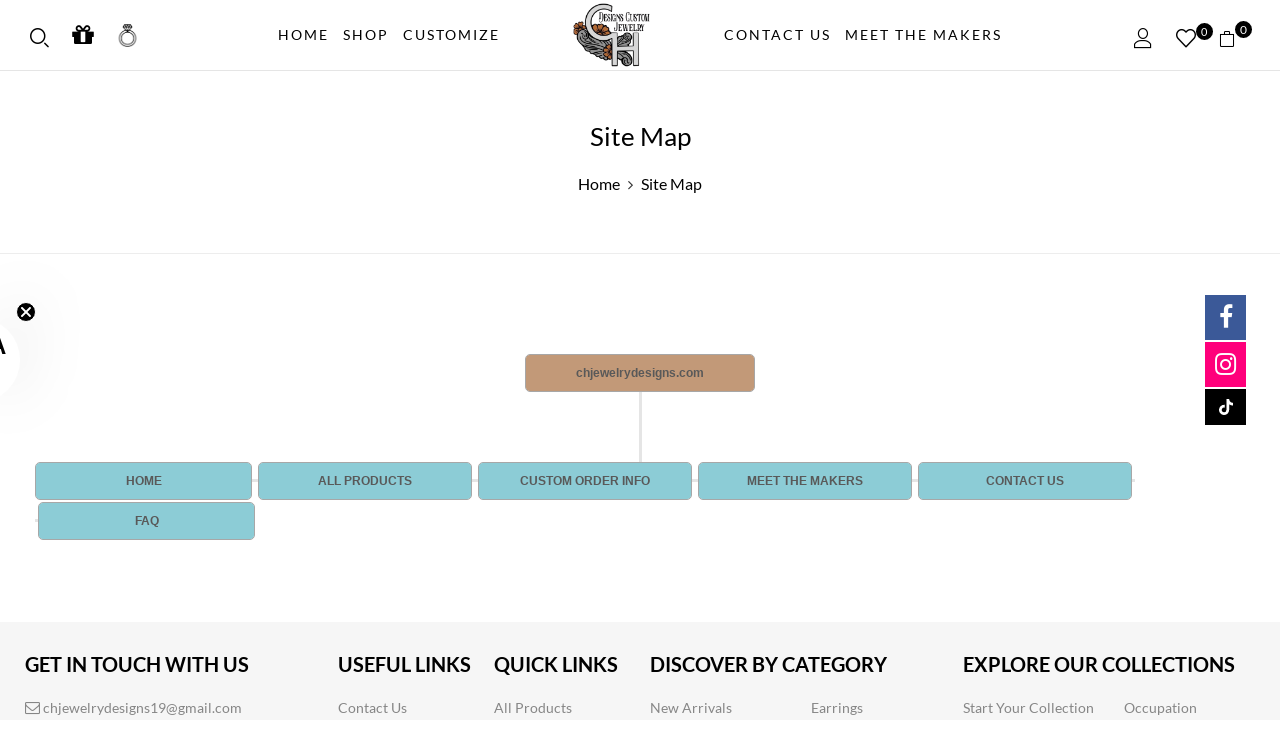

--- FILE ---
content_type: text/html; charset=UTF-8
request_url: https://chjewelrydesigns.com/sitemap
body_size: 16828
content:
    
<html lang="en-US">

<head>
    <meta charset="UTF-8"> 
<meta name="viewport" content="width=device-width">
<meta name="csrf-token" content="xtV6H3lMTrNEXbeEYnjtYI0auRwMigQABxSbTZiK">
<title> CH Designs Inc</title>
<script src="https://chjewelrydesigns.com/js/index-functions.js"></script>
<script type="text/javascript"  src='https://chjewelrydesigns.com/js/jquery-migrate.min.js' defer></script>
<script type='text/javascript' src='https://chjewelrydesigns.com/js/jquery.min.js'></script>
<script src="https://cdn.jsdelivr.net/npm/sweetalert2@11"></script>
				            <link rel="icon" href="https://chjewelrydesigns.com/images/faicon.png" sizes="32x32" />
        	
<style>
label.error
{
    color: red !important;
    position: relative;
    top: -10px;
}
.position-relative
{
    position: relative !important;
}
.shareaholic-footer
{
	display:none !important;
}
</style>
            <link rel="stylesheet" href="https://chjewelrydesigns.com/css/fonts/google-lato2.css?v=1689067418" media="print" onload="this.media='all'" />
        
            <link rel="stylesheet" href="https://chjewelrydesigns.com/css/fonts/google-lato3.css?v=1689067419" />
        
            <link rel="stylesheet" href="https://chjewelrydesigns.com/css/fontawesome.min.css?v=1689675438" />
        
            <link rel="stylesheet" href="https://chjewelrydesigns.com/css/bootstrap.css?v=1710400955" type="text/css" media="all" />
        
            <link rel="stylesheet" href="https://chjewelrydesigns.com/css/jquery-main-menu.css?v=1689675441" type="text/css" media="all" />
        
            <link rel="stylesheet" href="https://chjewelrydesigns.com/css/index-style.css?v=1689675440" />
        
            <link rel="stylesheet" href="https://chjewelrydesigns.com/css/slick.css?v=1689675444" type="text/css" media="all" />
        
            <link rel="stylesheet" href="https://chjewelrydesigns.com/css/elegant.css?v=1689675435" type="text/css" media="all" />
        
            <link rel="stylesheet" href="https://chjewelrydesigns.com/css/wp-bingo.css?v=1689675447" type="text/css" media="all" />
        
            <link rel="stylesheet" href="https://chjewelrydesigns.com/css/photoswipe.min.css?v=1751269336" type="text/css" media="all" />
        
            <link rel="stylesheet" href="https://chjewelrydesigns.com/css/bwp_ajax_filter.css?v=1689675433" type="text/css" media="all" />
        
            <link rel="stylesheet" href="https://chjewelrydesigns.com/css/icomoon.css?v=1689675439" type="text/css" media="all" />
        
            <link rel="stylesheet" href="https://chjewelrydesigns.com/css/template.css?v=1741836476" type="text/css" media="all" />
        
            <link rel="stylesheet" href="https://chjewelrydesigns.com/css/elementor-icons.min.css?v=1689675436" type="text/css" media="all" />
        
            <link rel="stylesheet" href="https://chjewelrydesigns.com/css/custom-frontend.min.css?v=1689675435" type="text/css" media="all" />
        
            <link rel="stylesheet" href="https://chjewelrydesigns.com/css/elementor-post.css?v=1741836476" type="text/css" media="all" />
        
        <link rel="apple-touch-icon" href="" />
    
            <link rel="stylesheet" href="https://chjewelrydesigns.com/css/toastr.css?v=1689675446" />
        
            <link rel="stylesheet" href="https://chjewelrydesigns.com/css/frontend.css?v=1689675438" type="text/css" media="all" />
        
            <link rel="stylesheet" href="https://chjewelrydesigns.com/css/animations.min.css?v=1689675448" type="text/css" media="all" />
        
            <link rel="stylesheet" href="https://chjewelrydesigns.com/css/post-9095.css?v=1689675442" type="text/css" media="all" />
        
            <link rel="stylesheet" href="https://chjewelrydesigns.com/css/image-uploader.css?v=1689675440" />
        
            <link rel="stylesheet" href="https://chjewelrydesigns.com/css/comman.css?v=1743757112" />
        
            <link rel="stylesheet" href="https://chjewelrydesigns.com/css/bs-stepper.min.css?v=1689675433" />
        
            <link rel="stylesheet" href="https://chjewelrydesigns.com/css/select2.min.css?v=1689675443" />
        
            <link rel="stylesheet" href="https://chjewelrydesigns.com/css/horizontal_timeline.css?v=1689675439" />
    
		<link href="https://chjewelrydesigns.com/css/sitemap.css" rel="stylesheet" type="text/css">
</head>


<body
    class="pagecontentfont archive post-type-archive post-type-archive-product theme-mojuri woocommerce-shop woocommerce woocommerce-page woocommerce-no-js banners-effect-1 elementor-default elementor-kit-9482">
    <div id='page' class="hfeed page-wrapper">
         <style>
            .bwp-header .content-header {
                justify-content: space-around !important;
            }

            .search-box.search-dropdown .dropdown-search {
                right: auto !important;
            }

            .bwp-header.header-v4 .header-wrapper {
                padding: 0px 0 !important;
            }

            .bwp-header .wpbingoLogo img {
                max-height: 70px !important;
                width: auto !important;
            }

            .menu-item-text {
                font-size: 14px !important;
                font-weight: 500 !important;
                text-transform: uppercase !important;
            }
            @media (max-width:576px){
                .bwp-header .header-mobile{
                    padding: 5px 0 !important;
                }
            }

    </style>
<header id='bwp-header' class="bwp-header header-v4">
    <div class="header-mobile">
        <div class="container">
            <div class="row">
                <div class="col-xl-4 col-lg-4 col-md-4 col-sm-3 col-3 header-left">
                    <div class="navbar-header">
                        <button type="button" id="show-megamenu" class="navbar-toggle">
                            <span>Menu</span>
                        </button>
                    </div>
                </div>
                <div class="col-xl-4 col-lg-4 col-md-4 col-sm-6 col-6 header-center ">
                    <div class="wpbingoLogo">
                        <a href="https://chjewelrydesigns.com">
                                                            <img loading="lazy" src="https://chjewelrydesigns.com//storage/configuration/KEXnzRshockDmdaUzM9FGDZ1f48NfCik4fy4riw7.png"
                                    alt="Ch designs mobile logo" />
                                                    </a>
                    </div>
                </div>
                <div class="col-xl-4 col-lg-4 col-md-4 col-sm-3 col-3 header-right">
                    <div class="giftcard-box">
                        <a href="https://chjewelrydesigns.com/purchase-gift-card"><i class="fa fa-gift"></i></a>
                    </div>
                    <div class="mojuri-topcart dropdown">

                        <div class="dropdown mini-cart top-cart" data-text_added="Product was added to cart successfully!">
                            <div class="remove-cart-shadow"></div>
                                                                                                                        <a class="cart-icon" href="https://chjewelrydesigns.com/addtocart" role="button">
                                    <div class="icons-cart"><i class="icon-large-paper-bag"></i><span
                                            class="cart-count">0</span></div>
                                </a>
                            
                        </div>
                    </div>
                </div>
            </div>
        </div>
        <div class="header-mobile-fixed">
            <div class="shop-page">
                <a href="https://chjewelrydesigns.com"><i class="wpb-icon-shop"></i></a>
            </div>
            <div class="my-account">
                                    <div class="login-header">
                        <a href="https://chjewelrydesigns.com/signin?redirect=https%3A%2F%2Fchjewelrydesigns.com%2Fsitemap"><i class="icon-user"></i></a>
                    </div>
                            </div>
            <!-- Begin Search -->
            <div class="search-box">
                <div class="search-toggle"><i class="wpb-icon-magnifying-glass"></i></div>
            </div>
            <!-- End Search -->
            <div class="wishlist-box">
                <a href="https://chjewelrydesigns.com/wishlist"><i class="wpb-icon-heart"></i></a>
            </div>
        </div>
    </div>
    <div class="header-desktop">
        <div class="header-wrapper" data-sticky_header="">
            <div class="container">
                <div class="row">
                    <div class="col-xl-2 col-lg-2 col-md-12 col-sm-12 col-12 header-left">
                        <div class="header-page-link">
                            <!-- Begin Search -->
                            <div class="search-box search-dropdown">
                                <div class="search-toggle tooltip"><i class="icon-search"></i><span class="tooltiptext">Search</span></div>
                                <div class="dropdown-search">
                                    <form role="search" method="get" class="search-from ajax-search" action="#" data-admin="#" data-noresult="No Result" data-limit="6">
                                        <div class="search-box">
                                            <button id="searchsubmit2" class="btn" type="submit">
                                                <span class="search-icon">
                                                    <i class="icon-search"></i>
                                                </span>
                                                <span>Search</span>
                                            </button>

                                            <input type="text" value="" name="s" id="ss" class="input-search s" placeholder="Search here..." />
                                            <div class="result-search-products-content">
                                                <img loading="lazy" class="loader" src="https://chjewelrydesigns.com/images/ajax-loader.gif">
                                                <ul class="result-search-products">

                                                </ul>
                                            </div>
                                        </div>
                                        <input type="hidden" name="post_type" value="product" />
                                    </form>
                                </div>
                            </div>
                            <!-- End Search -->
                            <div class="giftcard-box tooltip">
                                <a href="https://chjewelrydesigns.com/purchase-gift-card"><i class="fa fa-gift"></i></a>
                                <span class="tooltiptext">Purchase A Gift Card</span>
							</div>
                            <div class="giftcard-box tooltip">
                                <a href="https://chjewelrydesigns.com/class-rings-order"><img loading="lazy" style="max-width: 23px;" src="https://chjewelrydesigns.com/images/ring_icon.png"></a>
                                <span class="tooltiptext">Customizable Class Ring Orders</span>
							</div>
                        </div>
                    </div>
                    <div class="col-xl-8 col-lg-8 col-md-12 col-sm-12 col-12 header-center content-header">
                        <div class="wpbingo-menu-mobile header-menu hidden-lg hidden-md">
                            <div class="header-menu-bg">
                                <div class="wpbingo-menu-wrapper">
                                    <div class="megamenu">
                                        <nav class="navbar-default">
                                            <div class="bwp-navigation primary-navigation navbar-mega" data-text_close="Close">
                                                <div class="float-menu">
                                                    <nav id="main-navigation"  class="std-menu clearfix">
                                                        <div class="menu-menu-left-container">
                                                            <ul id="menu-menu-left" class="menu">
                                                                <li class="level-0 menu-item menu-item-type-post_type menu-item-object-page  current-menu-parent current_page_parent current_page_ancestor menu-item-has-children std-menu ">
																	<a href="https://chjewelrydesigns.com" class="mm-next"><span class="menu-item-text">Home</span></a>
                                                                </li>

                                                                <li class="level-0 menu-item-has-children   menu-item menu-item-type-post_type menu-item-object-page mega-menu mega-menu-fullwidth-width">
																	<a href="https://chjewelrydesigns.com/products" class="mm-next"><span class="menu-item-text">Shop</span></a>
																	<ul class="sub-menu hidemenusindesktop">
                                                                        <li class="level-1 menu-item menu-item-type-taxonomy menu-item-object-category mega-menu mega-menu-fullwidth-width hidemenusindesktop std-menu" >
																			<a href="https://chjewelrydesigns.com/products/new-arrivals" class="mm-next"><span class="menu-item-text">New Arrivals</span></a>
																		</li>
																																																								    																																						    																																						    																																						    																																						        																				<li class="level-1 menu-item  menu-item-type-taxonomy menu-item-object-category mega-menu mega-menu-fullwidth-width hidemenusindesktop std-menu" >
    																					<a href="https://chjewelrydesigns.com/products/necklaces" class="mm-next"><span class="menu-item-text">Necklaces</span></a>
    																				</li>
																																																										        																				<li class="level-1 menu-item  menu-item-type-taxonomy menu-item-object-category mega-menu mega-menu-fullwidth-width hidemenusindesktop std-menu" >
    																					<a href="https://chjewelrydesigns.com/products/rings" class="mm-next"><span class="menu-item-text">Rings</span></a>
    																				</li>
																																																										        																				<li class="level-1 menu-item  menu-item-type-taxonomy menu-item-object-category mega-menu mega-menu-fullwidth-width hidemenusindesktop std-menu" >
    																					<a href="https://chjewelrydesigns.com/products/merchandise" class="mm-next"><span class="menu-item-text">Merchandise</span></a>
    																				</li>
																																																										    																																						        																				<li class="level-1 menu-item  menu-item-type-taxonomy menu-item-object-category mega-menu mega-menu-fullwidth-width hidemenusindesktop std-menu" >
    																					<a href="https://chjewelrydesigns.com/products/hat-pickshair-pin-00" class="mm-next"><span class="menu-item-text">Hat Picks/Hair Pins</span></a>
    																				</li>
																																																										    																																						        																				<li class="level-1 menu-item  menu-item-type-taxonomy menu-item-object-category mega-menu mega-menu-fullwidth-width hidemenusindesktop std-menu" >
    																					<a href="https://chjewelrydesigns.com/products/cuffs-bracelets" class="mm-next"><span class="menu-item-text">Cuffs &amp; Bracelets</span></a>
    																				</li>
																																																										        																				<li class="level-1 menu-item  menu-item-type-taxonomy menu-item-object-category mega-menu mega-menu-fullwidth-width hidemenusindesktop std-menu" >
    																					<a href="https://chjewelrydesigns.com/products/earrings-00" class="mm-next"><span class="menu-item-text">Earrings</span></a>
    																				</li>
																																																										        																				<li class="level-1 menu-item  menu-item-type-taxonomy menu-item-object-category mega-menu mega-menu-fullwidth-width hidemenusindesktop std-menu" >
    																					<a href="https://chjewelrydesigns.com/products/buckles" class="mm-next"><span class="menu-item-text">Buckles</span></a>
    																				</li>
																																																										        																				<li class="level-1 menu-item  menu-item-type-taxonomy menu-item-object-category mega-menu mega-menu-fullwidth-width hidemenusindesktop std-menu" >
    																					<a href="https://chjewelrydesigns.com/products/miscellaneous" class="mm-next"><span class="menu-item-text">Miscellaneous</span></a>
    																				</li>
																																																										        																				<li class="level-1 menu-item  menu-item-type-taxonomy menu-item-object-category mega-menu mega-menu-fullwidth-width hidemenusindesktop std-menu" >
    																					<a href="https://chjewelrydesigns.com/products/purses-bags" class="mm-next"><span class="menu-item-text">Purses &amp; Bags</span></a>
    																				</li>
																																																										        																				<li class="level-1 menu-item  menu-item-type-taxonomy menu-item-object-category mega-menu mega-menu-fullwidth-width hidemenusindesktop std-menu" >
    																					<a href="https://chjewelrydesigns.com/products/navajo-pearls" class="mm-next"><span class="menu-item-text">Navajo Pearls</span></a>
    																				</li>
																																																										    																																						    																																						    																																						    																																						    																																						    																																						    																																						    																																						    																																						    																																						    																																						    																																						    																																																							<li class="level-1 menu-item menu-item-type-taxonomy menu-item-object-category mega-menu mega-menu-fullwidth-width hidemenusindesktop std-menu" >
																			<a href="https://chjewelrydesigns.com/products/under-100" class="mm-next"><span class="menu-item-text">Under $100</span></a>
																		</li>
																	</ul>
                                                                </li>
                                                                <li class="level-0 menu-item-has-children  menu-item menu-item-type-post_type menu-item-object-product mega-menu mega-menu-fullwidth-width">
																	<a href="https://chjewelrydesigns.com/custom-order-info" class="mm-next"><span class="menu-item-text">Customize</span></a>
                                                                    <ul class="sub-menu hidemenusindesktop">
																		<li class="level-1 menu-item menu-item-type-taxonomy menu-item-object-category mega-menu mega-menu-fullwidth-width hidemenusindesktop std-menu" >
																			<a href="https://chjewelrydesigns.com/custom-order-info" class="mm-next"><span class="menu-item-text">All Custom Items</span></a>
																		</li>
																		<li class="level-1 menu-item menu-item-type-taxonomy menu-item-object-category mega-menu mega-menu-fullwidth-width hidemenusindesktop std-menu" >
																			<a href="https://chjewelrydesigns.com/class-rings-order" class="mm-next"><span class="menu-item-text">Class Ring Order</span></a>
																		</li>
                                                                    </ul>
                                                                </li>

                                                                <li class="level-0 menu-item-has-children   menu-item menu-item-type-post_type menu-item-object-page mega-menu mega-menu-fullwidth-width hidemenusindesktop">
																	<a href="https://chjewelrydesigns.com/products" class="mm-next"><span class="menu-item-text">Collection</span></a>
																	<ul class="sub-menu hidemenusindesktop">

																																																								    																				<li class="level-1 menu-item  menu-item-type-taxonomy menu-item-object-category mega-menu mega-menu-fullwidth-width hidemenusindesktop std-menu" >
																					<a href="https://chjewelrydesigns.com/products/start-your-collection-here" class="mm-next"><span class="menu-item-text">Start Your Collection Here</span></a>
																				</li>
																																																										    																				<li class="level-1 menu-item  menu-item-type-taxonomy menu-item-object-category mega-menu mega-menu-fullwidth-width hidemenusindesktop std-menu" >
																					<a href="https://chjewelrydesigns.com/products/jesus-turquoise" class="mm-next"><span class="menu-item-text">Jesus + Turquoise</span></a>
																				</li>
																																																										    																				<li class="level-1 menu-item  menu-item-type-taxonomy menu-item-object-category mega-menu mega-menu-fullwidth-width hidemenusindesktop std-menu" >
																					<a href="https://chjewelrydesigns.com/products/nfr-collection" class="mm-next"><span class="menu-item-text">NFR Collection</span></a>
																				</li>
																																																										    																				<li class="level-1 menu-item  menu-item-type-taxonomy menu-item-object-category mega-menu mega-menu-fullwidth-width hidemenusindesktop std-menu" >
																					<a href="https://chjewelrydesigns.com/products/valentines-collection" class="mm-next"><span class="menu-item-text">Valentine&#039;s Collection</span></a>
																				</li>
																																																										    																																						    																																						    																																						    																				<li class="level-1 menu-item  menu-item-type-taxonomy menu-item-object-category mega-menu mega-menu-fullwidth-width hidemenusindesktop std-menu" >
																					<a href="https://chjewelrydesigns.com/products/oura-ring-jackets" class="mm-next"><span class="menu-item-text">Oura Ring Jackets</span></a>
																				</li>
																																																										    																																						    																				<li class="level-1 menu-item  menu-item-type-taxonomy menu-item-object-category mega-menu mega-menu-fullwidth-width hidemenusindesktop std-menu" >
																					<a href="https://chjewelrydesigns.com/products/stock-show" class="mm-next"><span class="menu-item-text">Stock Show</span></a>
																				</li>
																																																										    																																						    																																						    																																						    																																						    																																						    																																						    																				<li class="level-1 menu-item  menu-item-type-taxonomy menu-item-object-category mega-menu mega-menu-fullwidth-width hidemenusindesktop std-menu" >
																					<a href="https://chjewelrydesigns.com/products/green-vs-blue" class="mm-next"><span class="menu-item-text">Green Vs Blue </span></a>
																				</li>
																																																										    																				<li class="level-1 menu-item  menu-item-type-taxonomy menu-item-object-category mega-menu mega-menu-fullwidth-width hidemenusindesktop std-menu" >
																					<a href="https://chjewelrydesigns.com/products/bridal-jewelry" class="mm-next"><span class="menu-item-text">Bridal Jewelry</span></a>
																				</li>
																																																										    																				<li class="level-1 menu-item  menu-item-type-taxonomy menu-item-object-category mega-menu mega-menu-fullwidth-width hidemenusindesktop std-menu" >
																					<a href="https://chjewelrydesigns.com/products/tillys-twillys" class="mm-next"><span class="menu-item-text">Tilly’s + Twilly’s</span></a>
																				</li>
																																																										    																				<li class="level-1 menu-item  menu-item-type-taxonomy menu-item-object-category mega-menu mega-menu-fullwidth-width hidemenusindesktop std-menu" >
																					<a href="https://chjewelrydesigns.com/products/cowgirl-favorites" class="mm-next"><span class="menu-item-text">Cowgirl Favorites</span></a>
																				</li>
																																																										    																				<li class="level-1 menu-item  menu-item-type-taxonomy menu-item-object-category mega-menu mega-menu-fullwidth-width hidemenusindesktop std-menu" >
																					<a href="https://chjewelrydesigns.com/products/occupation-collection" class="mm-next"><span class="menu-item-text">Occupation Collection</span></a>
																				</li>
																																																										    																				<li class="level-1 menu-item  menu-item-type-taxonomy menu-item-object-category mega-menu mega-menu-fullwidth-width hidemenusindesktop std-menu" >
																					<a href="https://chjewelrydesigns.com/products/gold-turquoise" class="mm-next"><span class="menu-item-text">Gold + Turquoise</span></a>
																				</li>
																																																										    																				<li class="level-1 menu-item  menu-item-type-taxonomy menu-item-object-category mega-menu mega-menu-fullwidth-width hidemenusindesktop std-menu" >
																					<a href="https://chjewelrydesigns.com/products/cap-pins" class="mm-next"><span class="menu-item-text">Cap Pins</span></a>
																				</li>
																																																										    																				<li class="level-1 menu-item  menu-item-type-taxonomy menu-item-object-category mega-menu mega-menu-fullwidth-width hidemenusindesktop std-menu" >
																					<a href="https://chjewelrydesigns.com/products/tiny-stud-collection" class="mm-next"><span class="menu-item-text">Tiny Stud Collection</span></a>
																				</li>
																																																										    																				<li class="level-1 menu-item  menu-item-type-taxonomy menu-item-object-category mega-menu mega-menu-fullwidth-width hidemenusindesktop std-menu" >
																					<a href="https://chjewelrydesigns.com/products/ring-keeper-necklaces" class="mm-next"><span class="menu-item-text">Ring Keeper Necklaces</span></a>
																				</li>
																																																										    																				<li class="level-1 menu-item  menu-item-type-taxonomy menu-item-object-category mega-menu mega-menu-fullwidth-width hidemenusindesktop std-menu" >
																					<a href="https://chjewelrydesigns.com/products/white-buffalo-collection" class="mm-next"><span class="menu-item-text">White Buffalo Collection</span></a>
																				</li>
																																																										    																				<li class="level-1 menu-item  menu-item-type-taxonomy menu-item-object-category mega-menu mega-menu-fullwidth-width hidemenusindesktop std-menu" >
																					<a href="https://chjewelrydesigns.com/products/game-day" class="mm-next"><span class="menu-item-text">Game Day</span></a>
																				</li>
																																																										    																				<li class="level-1 menu-item  menu-item-type-taxonomy menu-item-object-category mega-menu mega-menu-fullwidth-width hidemenusindesktop std-menu" >
																					<a href="https://chjewelrydesigns.com/products/breast-cancer-awareness-collection" class="mm-next"><span class="menu-item-text">Breast Cancer Awareness Collection</span></a>
																				</li>
																																																										    																				<li class="level-1 menu-item  menu-item-type-taxonomy menu-item-object-category mega-menu mega-menu-fullwidth-width hidemenusindesktop std-menu" >
																					<a href="https://chjewelrydesigns.com/products/pink-purple" class="mm-next"><span class="menu-item-text">Pink &amp; Purple</span></a>
																				</li>
																																																																										</ul>
                                                                </li>
                                                                <li class="level-0 menu-item-has-children   menu-item menu-item-type-taxonomy menu-item-object-category mega-menu mega-menu-fullwidth-width">
																	<a href="https://chjewelrydesigns.com/contact-us" class="mm-next"><span class="menu-item-text">Contact Us</span></a>
                                                                </li>
                                                                <li class="level-0 menu-item-has-children   menu-item menu-item-type-taxonomy menu-item-object-category mega-menu mega-menu-fullwidth-width">
																    <a href="https://chjewelrydesigns.com/meet-the-makers" class="mm-next"><span class="menu-item-text">Meet The Makers</span></a>
                                                                </li>
                                                            </ul>
                                                        </div>
                                                    </nav>

                                                </div>

                                            </div>
                                        </nav>
                                    </div>
                                </div>
                            </div>
                        </div>
                        <div class="header-menu-left wpbingo-menu-mobile header-menu">
                            <div class="header-menu-bg">
                                <div class="wpbingo-menu-wrapper">
                                    <div class="megamenu">
                                        <nav class="navbar-default">
                                            <div class="bwp-navigation primary-navigation navbar-mega">
                                                <div class="float-menu">
                                                    <nav id="menu-left" class="std-menu clearfix">
                                                        <div class="menu-menu-left-container">
                                                            <ul id="menu-menu-left" class="menu">
                                                                <li class="level-0 menu-item menu-item-type-post_type menu-item-object-page  current-menu-parent current_page_parent current_page_ancestor menu-item-has-children std-menu ">
																	<a href="https://chjewelrydesigns.com" class="mm-next"><span class="menu-item-text">Home</span></a>
                                                                </li>

                                                                <li class="level-0 menu-item-has-children   menu-item menu-item-type-post_type menu-item-object-page mega-menu mega-menu-fullwidth-width">
																	<a href="https://chjewelrydesigns.com/products" class="mm-next"><span class="menu-item-text">Shop</span></a>
																	<ul class="sub-menu hidemenusindesktop">
                                                                        <li class="level-1 menu-item menu-item-type-taxonomy menu-item-object-category mega-menu mega-menu-fullwidth-width hidemenusindesktop std-menu" >
																			<a href="https://chjewelrydesigns.com/products/new-arrivals" class="mm-next"><span class="menu-item-text">New Arrivals</span></a>
																		</li>
																																																								    																																						    																																						    																																						    																																						    																				<li class="level-1 menu-item  menu-item-type-taxonomy menu-item-object-category mega-menu mega-menu-fullwidth-width hidemenusindesktop std-menu" >
																					<a href="https://chjewelrydesigns.com/products/necklaces" class="mm-next"><span class="menu-item-text">Necklaces</span></a>
																				</li>
																																																										    																				<li class="level-1 menu-item  menu-item-type-taxonomy menu-item-object-category mega-menu mega-menu-fullwidth-width hidemenusindesktop std-menu" >
																					<a href="https://chjewelrydesigns.com/products/rings" class="mm-next"><span class="menu-item-text">Rings</span></a>
																				</li>
																																																										    																				<li class="level-1 menu-item  menu-item-type-taxonomy menu-item-object-category mega-menu mega-menu-fullwidth-width hidemenusindesktop std-menu" >
																					<a href="https://chjewelrydesigns.com/products/merchandise" class="mm-next"><span class="menu-item-text">Merchandise</span></a>
																				</li>
																																																										    																																						    																				<li class="level-1 menu-item  menu-item-type-taxonomy menu-item-object-category mega-menu mega-menu-fullwidth-width hidemenusindesktop std-menu" >
																					<a href="https://chjewelrydesigns.com/products/hat-pickshair-pin-00" class="mm-next"><span class="menu-item-text">Hat Picks/Hair Pins</span></a>
																				</li>
																																																										    																																						    																				<li class="level-1 menu-item  menu-item-type-taxonomy menu-item-object-category mega-menu mega-menu-fullwidth-width hidemenusindesktop std-menu" >
																					<a href="https://chjewelrydesigns.com/products/cuffs-bracelets" class="mm-next"><span class="menu-item-text">Cuffs &amp; Bracelets</span></a>
																				</li>
																																																										    																				<li class="level-1 menu-item  menu-item-type-taxonomy menu-item-object-category mega-menu mega-menu-fullwidth-width hidemenusindesktop std-menu" >
																					<a href="https://chjewelrydesigns.com/products/earrings-00" class="mm-next"><span class="menu-item-text">Earrings</span></a>
																				</li>
																																																										    																				<li class="level-1 menu-item  menu-item-type-taxonomy menu-item-object-category mega-menu mega-menu-fullwidth-width hidemenusindesktop std-menu" >
																					<a href="https://chjewelrydesigns.com/products/buckles" class="mm-next"><span class="menu-item-text">Buckles</span></a>
																				</li>
																																																										    																				<li class="level-1 menu-item  menu-item-type-taxonomy menu-item-object-category mega-menu mega-menu-fullwidth-width hidemenusindesktop std-menu" >
																					<a href="https://chjewelrydesigns.com/products/miscellaneous" class="mm-next"><span class="menu-item-text">Miscellaneous</span></a>
																				</li>
																																																										    																				<li class="level-1 menu-item  menu-item-type-taxonomy menu-item-object-category mega-menu mega-menu-fullwidth-width hidemenusindesktop std-menu" >
																					<a href="https://chjewelrydesigns.com/products/purses-bags" class="mm-next"><span class="menu-item-text">Purses &amp; Bags</span></a>
																				</li>
																																																										    																				<li class="level-1 menu-item  menu-item-type-taxonomy menu-item-object-category mega-menu mega-menu-fullwidth-width hidemenusindesktop std-menu" >
																					<a href="https://chjewelrydesigns.com/products/navajo-pearls" class="mm-next"><span class="menu-item-text">Navajo Pearls</span></a>
																				</li>
																																																										    																																						    																																						    																																						    																																						    																																						    																																						    																																						    																																						    																																						    																																						    																																						    																																						    																																																							<li class="level-1 menu-item menu-item-type-taxonomy menu-item-object-category mega-menu mega-menu-fullwidth-width hidemenusindesktop std-menu" >
																			<a href="https://chjewelrydesigns.com/products/under-100" class="mm-next"><span class="menu-item-text">Under $100</span></a>
																		</li>
																	</ul>
                                                                </li>
                                                                <li class="level-0 menu-item-has-children  menu-item menu-item-type-post_type menu-item-object-product mega-menu mega-menu-fullwidth-width">
																	<a href="https://chjewelrydesigns.com/custom-order-info" class="mm-next"><span class="menu-item-text">Customize</span></a>
                                                                    <ul class="sub-menu hidemenusindesktop">
																		<li class="level-1 menu-item menu-item-type-taxonomy menu-item-object-category mega-menu mega-menu-fullwidth-width hidemenusindesktop std-menu" >
																			<a href="https://chjewelrydesigns.com/custom-order-info" class="mm-next"><span class="menu-item-text">All Custom Items</span></a>
																		</li>
																		<li class="level-1 menu-item menu-item-type-taxonomy menu-item-object-category mega-menu mega-menu-fullwidth-width hidemenusindesktop std-menu" >
																			<a href="https://chjewelrydesigns.com/class-rings-order" class="mm-next"><span class="menu-item-text">Class Ring Order</span></a>
																		</li>
                                                                    </ul>
                                                                </li>

                                                                <li class="level-0 menu-item-has-children   menu-item menu-item-type-post_type menu-item-object-page mega-menu mega-menu-fullwidth-width hidemenusindesktop">
																	<a href="https://chjewelrydesigns.com/products" class="mm-next"><span class="menu-item-text">Collection</span></a>
																	<ul class="sub-menu hidemenusindesktop">

																																																								    																				<li class="level-1 menu-item  menu-item-type-taxonomy menu-item-object-category mega-menu mega-menu-fullwidth-width hidemenusindesktop std-menu" >
																					<a href="https://chjewelrydesigns.com/products/start-your-collection-here" class="mm-next"><span class="menu-item-text">Start Your Collection Here</span></a>
																				</li>
																																																										    																				<li class="level-1 menu-item  menu-item-type-taxonomy menu-item-object-category mega-menu mega-menu-fullwidth-width hidemenusindesktop std-menu" >
																					<a href="https://chjewelrydesigns.com/products/jesus-turquoise" class="mm-next"><span class="menu-item-text">Jesus + Turquoise</span></a>
																				</li>
																																																										    																				<li class="level-1 menu-item  menu-item-type-taxonomy menu-item-object-category mega-menu mega-menu-fullwidth-width hidemenusindesktop std-menu" >
																					<a href="https://chjewelrydesigns.com/products/nfr-collection" class="mm-next"><span class="menu-item-text">NFR Collection</span></a>
																				</li>
																																																										    																				<li class="level-1 menu-item  menu-item-type-taxonomy menu-item-object-category mega-menu mega-menu-fullwidth-width hidemenusindesktop std-menu" >
																					<a href="https://chjewelrydesigns.com/products/valentines-collection" class="mm-next"><span class="menu-item-text">Valentine&#039;s Collection</span></a>
																				</li>
																																																										    																																						    																																						    																																						    																				<li class="level-1 menu-item  menu-item-type-taxonomy menu-item-object-category mega-menu mega-menu-fullwidth-width hidemenusindesktop std-menu" >
																					<a href="https://chjewelrydesigns.com/products/oura-ring-jackets" class="mm-next"><span class="menu-item-text">Oura Ring Jackets</span></a>
																				</li>
																																																										    																																						    																				<li class="level-1 menu-item  menu-item-type-taxonomy menu-item-object-category mega-menu mega-menu-fullwidth-width hidemenusindesktop std-menu" >
																					<a href="https://chjewelrydesigns.com/products/stock-show" class="mm-next"><span class="menu-item-text">Stock Show</span></a>
																				</li>
																																																										    																																						    																																						    																																						    																																						    																																						    																																						    																				<li class="level-1 menu-item  menu-item-type-taxonomy menu-item-object-category mega-menu mega-menu-fullwidth-width hidemenusindesktop std-menu" >
																					<a href="https://chjewelrydesigns.com/products/green-vs-blue" class="mm-next"><span class="menu-item-text">Green Vs Blue </span></a>
																				</li>
																																																										    																				<li class="level-1 menu-item  menu-item-type-taxonomy menu-item-object-category mega-menu mega-menu-fullwidth-width hidemenusindesktop std-menu" >
																					<a href="https://chjewelrydesigns.com/products/bridal-jewelry" class="mm-next"><span class="menu-item-text">Bridal Jewelry</span></a>
																				</li>
																																																										    																				<li class="level-1 menu-item  menu-item-type-taxonomy menu-item-object-category mega-menu mega-menu-fullwidth-width hidemenusindesktop std-menu" >
																					<a href="https://chjewelrydesigns.com/products/tillys-twillys" class="mm-next"><span class="menu-item-text">Tilly’s + Twilly’s</span></a>
																				</li>
																																																										    																				<li class="level-1 menu-item  menu-item-type-taxonomy menu-item-object-category mega-menu mega-menu-fullwidth-width hidemenusindesktop std-menu" >
																					<a href="https://chjewelrydesigns.com/products/cowgirl-favorites" class="mm-next"><span class="menu-item-text">Cowgirl Favorites</span></a>
																				</li>
																																																										    																				<li class="level-1 menu-item  menu-item-type-taxonomy menu-item-object-category mega-menu mega-menu-fullwidth-width hidemenusindesktop std-menu" >
																					<a href="https://chjewelrydesigns.com/products/occupation-collection" class="mm-next"><span class="menu-item-text">Occupation Collection</span></a>
																				</li>
																																																										    																				<li class="level-1 menu-item  menu-item-type-taxonomy menu-item-object-category mega-menu mega-menu-fullwidth-width hidemenusindesktop std-menu" >
																					<a href="https://chjewelrydesigns.com/products/gold-turquoise" class="mm-next"><span class="menu-item-text">Gold + Turquoise</span></a>
																				</li>
																																																										    																				<li class="level-1 menu-item  menu-item-type-taxonomy menu-item-object-category mega-menu mega-menu-fullwidth-width hidemenusindesktop std-menu" >
																					<a href="https://chjewelrydesigns.com/products/cap-pins" class="mm-next"><span class="menu-item-text">Cap Pins</span></a>
																				</li>
																																																										    																				<li class="level-1 menu-item  menu-item-type-taxonomy menu-item-object-category mega-menu mega-menu-fullwidth-width hidemenusindesktop std-menu" >
																					<a href="https://chjewelrydesigns.com/products/tiny-stud-collection" class="mm-next"><span class="menu-item-text">Tiny Stud Collection</span></a>
																				</li>
																																																										    																				<li class="level-1 menu-item  menu-item-type-taxonomy menu-item-object-category mega-menu mega-menu-fullwidth-width hidemenusindesktop std-menu" >
																					<a href="https://chjewelrydesigns.com/products/ring-keeper-necklaces" class="mm-next"><span class="menu-item-text">Ring Keeper Necklaces</span></a>
																				</li>
																																																										    																				<li class="level-1 menu-item  menu-item-type-taxonomy menu-item-object-category mega-menu mega-menu-fullwidth-width hidemenusindesktop std-menu" >
																					<a href="https://chjewelrydesigns.com/products/white-buffalo-collection" class="mm-next"><span class="menu-item-text">White Buffalo Collection</span></a>
																				</li>
																																																										    																				<li class="level-1 menu-item  menu-item-type-taxonomy menu-item-object-category mega-menu mega-menu-fullwidth-width hidemenusindesktop std-menu" >
																					<a href="https://chjewelrydesigns.com/products/game-day" class="mm-next"><span class="menu-item-text">Game Day</span></a>
																				</li>
																																																										    																				<li class="level-1 menu-item  menu-item-type-taxonomy menu-item-object-category mega-menu mega-menu-fullwidth-width hidemenusindesktop std-menu" >
																					<a href="https://chjewelrydesigns.com/products/breast-cancer-awareness-collection" class="mm-next"><span class="menu-item-text">Breast Cancer Awareness Collection</span></a>
																				</li>
																																																										    																				<li class="level-1 menu-item  menu-item-type-taxonomy menu-item-object-category mega-menu mega-menu-fullwidth-width hidemenusindesktop std-menu" >
																					<a href="https://chjewelrydesigns.com/products/pink-purple" class="mm-next"><span class="menu-item-text">Pink &amp; Purple</span></a>
																				</li>
																																																																											<!--<li class="level-1 menu-item menu-item-type-taxonomy menu-item-object-category mega-menu mega-menu-fullwidth-width hidemenusindesktop std-menu" >-->
																		<!--	<a href="https://chjewelrydesigns.com/products/unders-100" class="mm-next"><span class="menu-item-text">Under $100</span></a>-->
																		<!--</li>-->
																	</ul>
                                                                </li>
                                                            </ul>
                                                        </div>
                                                    </nav>

                                                </div>

                                            </div>
                                        </nav>
                                    </div>
                                </div>
                            </div>
                        </div>
                        <div class="wpbingoLogo">
                            <a href="https://chjewelrydesigns.com">
                                                                    <img loading="lazy" src="https://chjewelrydesigns.com//storage/configuration/KEXnzRshockDmdaUzM9FGDZ1f48NfCik4fy4riw7.png" alt="CH Designs" />
                                                            </a>
                        </div>
                        <div class="header-menu-right wpbingo-menu-mobile header-menu">
                            <div class="header-menu-bg">
                                <div class="wpbingo-menu-wrapper">
                                    <div class="megamenu">
                                        <nav class="navbar-default">
                                            <div class="bwp-navigation primary-navigation navbar-mega">
                                                <div class="float-menu">
                                                    <nav id="menu-right" class="std-menu clearfix">
                                                        <div class="menu-menu-right-container">
                                                            <ul id="menu-menu-right" class="menu">

                                                                <li class="level-0 menu-item-27693      menu-item menu-item-type-post_type menu-item-object-page  std-menu      ">
                                                                    <a href="https://chjewelrydesigns.com/contact-us" class="mm-next"><span class="menu-item-text">Contact Us</span></a>
                                                                </li>
                                                                <li class="level-0 menu-item-27693      menu-item menu-item-type-post_type menu-item-object-page  std-menu      ">
                                                                    <a href="https://chjewelrydesigns.com/meet-the-makers" class="mm-next"><span class="menu-item-text">Meet The Makers</span></a>
                                                                </li>

                                                            </ul>
                                                        </div>
                                                    </nav>

                                                </div>

                                            </div>
                                        </nav>
                                    </div>
                                </div>
                            </div>
                        </div>
                    </div>
                    <div class="col-xl-2 col-lg-2 col-md-12 col-sm-12 col-12 header-right">
                        <div class="header-page-link">
                                                                                    <div class="login-header tooltip">
                                <a class="" href="https://chjewelrydesigns.com/signin?redirect=https%3A%2F%2Fchjewelrydesigns.com%2Fsitemap"><i class="icon-user"></i></a>
                                <span class="tooltiptext">Login</span>
                            </div>

                                                                                    <div class="wishlist-box tooltip">
                                <a href="https://chjewelrydesigns.com/wishlist"><i class="icon-heart"></i></a>
                                <span class="tooltiptext">Wishlist</span>
                                <span class="count-wishlist">0</span>
                            </div>
							                            <div class="mojuri-topcart dropdown light">
                                <div class="dropdown mini-cart top-cart" data-text_added="Product was added to cart successfully!">
                                    <div class="remove-cart-shadow"></div>
                                    <a class="cart-icon" href="https://chjewelrydesigns.com/addtocart" role="button">
                                        <div class="icons-cart"><i class="icon-large-paper-bag"></i><span class="cart-count">0</span></div>
                                    </a>
                                </div>
                            </div>
                            
                        </div>
                    </div>
                </div>
            </div>
        </div>
        <!-- End header-wrapper -->
    </div>
</header>
<input type="hidden" id="applied_coupon" name="applied_coupon" value="" />

<style>
    .bwp-navigation ul>li.level-0.menu-item-has-children>a:before {
        bottom: -25px !important;
        height: 70px;
    }
    .contents-detail .bwp-single-product.zoom .view-gallery:before{
        content: unset;
    }
    .contents-detail .bwp-single-product.zoom .view-gallery{
        border-radius: 50% !important;
        -webkit-border-radius: 50% !important;
        border: 1px solid #34b4aa !important;
        box-shadow: 0 1px 1px 0 rgba(0, 0, 0, 0.2), 0 1px 5px 0 rgba(0, 0, 0, 0.19) !important;
    }
</style>
			<div id="bwp-main" class="bwp-main">
		 	<div class="page-title bwp-title rocket-lazyload without-bg" >
                <div class="container">
                    <div class="content-title-heading">
                        <span class="back-to-shop">Site Map</span>
                        <h1 class="text-title-heading">
                            Site Map </h1>
                    </div><!-- Page Title -->
                    <div class="breadcrumb"><a href="/">Home</a><span class="delimiter"></span>Site Map</div>
                </div>
            </div>
        </div>

        <!-- .container -->
        <div id="main-content" class="main-content">
            <div id="primary" class="">
                <div id="content" class="site-content" role="main">
                    <article id="post-9162" class="post-9162 elementor-9095 page type-page status-publish hentry">
						
					<section class="elementor-section elementor-top-section elementor-element elementor-element-acbdb48 elementor-section-boxed elementor-section-height-default elementor-section-height-default content-pages" data-id="acbdb48" data-element_type="section">
						<div class="elementor-container elementor-column-gap-default">
						 <div class="elementor-widget-wrap">
								<div class="slickplan slickplan-0 slickplan-with-home">
		 
									<div class="slickplan-sitemap">
										<ul class="slickplan-level-1">
											<li class="slickplan-home">
												 <div>
													<a href="https://chjewelrydesigns.com">
														<p>chjewelrydesigns.com</p>
													</a>
												</div>
												 
											</li>
											<li class="slickplan-first">
												<div>
													<a href="https://chjewelrydesigns.com">
														<p>HOME</p> 
													</a>
												 </div>
											</li>
											<li>
												<div>
													<a href="https://chjewelrydesigns.com/products">
														<p>ALL PRODUCTS</p> 
													</a>
												</div>
											</li>
											<li>
												<div>
													<a href="https://chjewelrydesigns.com/custom-order-info">
														<p>CUSTOM ORDER INFO</p> 
													</a>
												</div>	
											</li>
											<li>
												<div>
													<a href="https://chjewelrydesigns.com/meet-the-makers">
														<p>MEET THE MAKERS </p> 
													</a>
												</div>	
											</li>
											
											<li>
												<div>
													<a href="https://chjewelrydesigns.com/contact-us">
														<p>CONTACT US</p> 
													</a>
												</div>	
											</li>
											<li class="slickplan-last">
												<div>
													<a href="https://chjewelrydesigns.com/faqs">
														<p>FAQ</p>  
													</a>
												</div>	
											</li>
										</ul>
									</div>
								</div>
						</div>
					 </div>
				</section>         
				</article>         
					
				</div>
                 
            </div>
            
        </div>
        
        <style>
    #subscr-btn img{
        width: 60px !important;
    }
    .elementor-element-66d8d1e{
        border-style: solid !important;
        border-width: 0 0 1px !important;
        border-color: #e7e7e7 !important;
        transition: background .3s, border .3s, border-radius .3s, box-shadow .3s !important;
        padding: 15px 15px 0px !important;
        background: #f6f6f6 !important;
    }
    .elementor-collection-column{
        width: 15% !important;
    }
    .elementor-new-30{
        width: 30% !important;
    }
    .social-link{
        text-align: start !important;
    }
    .elementor-element-9ef5b20{
        padding: 10px 15px;
    }
    @media (max-width: 450px) {
        .elementor-text-editor.elementor-clearfix{
            width: 100% !important;
        }
        .footer-bottom-gap{
            row-gap: 5px !important;
        }
    }
</style>
<footer id="bwp-footer" class="bwp-footer footer-2">
    <div data-elementor-type="wp-post" data-elementor-id="25112" class="elementor elementor-25112"
        data-elementor-settings="[]">
        <div class="elementor-inner">
            <div class="elementor-section-wrap">
                <section
                    class="elementor-section elementor-top-section elementor-element elementor-element-66d8d1e elementor-section-boxed elementor-section-height-default elementor-section-height-default"
                    data-id="66d8d1e" data-element_type="section">
                    <div class="elementor-container elementor-column-gap-default">
                        <div class="elementor-column elementor-col-20 elementor-top-column elementor-element elementor-element-15c9cc6 wpb-col-sm-50 hidden-lg hidden-xl hidden-md hidden-sm hidden-new-sm" data-id="15c9cc6" data-element_type="column">
                            <div class="elementor-widget-wrap elementor-element-populated">
                                <div class="elementor-element elementor-element-859029e elementor-widget"
                                    data-id="859029e" data-element_type="widget" data-widget_type="image.default">
                                    <div class="footer-logos elementor-widget-container">
                                        
                                                                                    <img style="max-height: 140px !important;" class="attachment-large size-large wp-image-26716" src="https://chjewelrydesigns.com//storage/configuration/KEXnzRshockDmdaUzM9FGDZ1f48NfCik4fy4riw7.png"
                                                alt="Ch designs mobile logo" />
                                        
                                    </div>
                                </div>
                            </div>
                        </div>
                       <div class="elementor-column elementor-col-30 elementor-new-30 elementor-top-column elementor-element elementor-element-2261a94 wpb-col-sm-50 footer-logos" id="subscriberesp" data-id="2261a94" data-element_type="column">
                            <div class="elementor-column-wrap elementor-element-populated">
                                <div class="elementor-widget-wrap">
                                    <div class="elementor-element elementor-element-c6b94f0 elementor-widget elementor-widget-heading" data-id="c6b94f0" data-element_type="widget" data-widget_type="heading.default">
                                        <div class="elementor-widget-container">
                                            <h2 class="elementor-heading-title elementor-size-default">Get in Touch with Us</h2>
                                        </div>
                                    </div>
                                    <div class="elementor-element elementor-element-430fb14 elementor-widget elementor-widget-text-editor footer-logos" data-id="430fb14" data-element_type="widget" data-widget_type="text-editor.default">
                                                                                <div class="elementor-widget-container">
                                            <div class="elementor-text-editor elementor-clearfix">
                                                <a target="_blank" href="mailto:chjewelrydesigns19@gmail.com"><i class="fa fa-envelope-o" style="font-size: 15px;"></i> chjewelrydesigns19@gmail.com</a>
                                            </div>
                                            <div class="elementor-text-editor elementor-clearfix">
                                                <a target="_blank" href="tel:(254) 434-3165"><i class="fa fa-phone" style="font-size: 15px;"></i>&nbsp; (254) 434-3165</a>
                                            </div>
                                            <div class="elementor-text-editor elementor-clearfix">
                                                <a href="#"><i class="fa fa-map-marker" style="font-size: 15px;"></i>&nbsp; 155 County Road 393, Stephenville, TX 76401</a>
                                            </div>
                                            <div class="elementor-text-editor elementor-clearfix">
                                                <a href="#">
            <i class="fa fa-building-o" style="font-size: 15px;"></i>&nbsp;
            Tuesday – Friday: 10:00 AM – 6:00 PM<br>
            &nbsp;&nbsp;&nbsp;&nbsp;&nbsp;&nbsp;&nbsp;&nbsp;Saturday: 10:00 AM – 4:00 PM
        </a>
                                            </div>
                                        </div>
                                    </div>
                                    <div class="elementor-element elementor-element-c6b94f0 elementor-widget elementor-widget-heading" data-id="c6b94f0" data-element_type="widget" data-widget_type="heading.default">
                                        <div class="elementor-widget-container">
                                            <h2 class="elementor-heading-title elementor-size-default text-uppercase">Join Our Newsletter</h2>
                                        </div>
                                    </div>

                                    <div class="elementor-element elementor-element-cd2b489 elementor-widget elementor-widget-shortcode" data-id="cd2b489" data-element_type="widget" data-widget_type="shortcode.default">
                                        <div class="elementor-widget-container">
                                            <div class="elementor-shortcode">
                                                <div role="form" class="wpcf7" id="wpcf7-f1287-o1" lang="en-US" dir="ltr">
                                                    <div class="screen-reader-response">
                                                        <p role="status" aria-live="polite" aria-atomic="true"></p>
                                                        <ul></ul>
                                                    </div>
                                                    <form action="javascript:;" method="post" id="subscription" name="subscription">
                                                        <div class="wpbingo-newsletter newsletter-default">
                                                            <div class="content-newsletter">
                                                            <span class="wpcf7-form-control-wrap your-email">
                                                                <input style="margin-bottom: 0px" type="email" name="subscription_email" id="subscription_email" value=""  class="wpcf7-form-control wpcf7-text wpcf7-email wpcf7-validates-as-required wpcf7-validates-as-email" placeholder="Email address..." />
                                                            </span>
                                                            <span class="clearfix">
                                                                <button type="submit"  class="wpcf7-form-control has-spinner wpcf7-submit" id="subscr-btn"><img src="https://chjewelrydesigns.com/images/subscribe-icon.jpg" alt="subscribe-icon"></button>
                                                            </span>
                                                            </div>
                                                        </div>
                                                        <div style="margin-top:20px;" class="wpcf7-response-output" aria-hidden="true"></div>
                                                    </form>
                                                </div>
                                            </div>
                                        </div>
                                    </div>
                                    <div class="elementor-element elementor-element-b1d5f2a elementor-widget elementor-widget-shortcode" data-id="b1d5f2a" data-element_type="widget" data-widget_type="shortcode.default">
                                        <div class="elementor-widget-container">
                                            <div class="elementor-shortcode">
                                                <ul class="social-link footer-logos">
                                                                                                        <li>
                                                        <a target="_blank" href="https://www.facebook.com/CHdesignsJewelry/"><i class="fa fa-facebook"></i></a>
                                                    </li>
                                                    <li>
                                                        <a target="_blank" href="https://www.instagram.com/ch.Jewelrydesigns/?hl=en"><i class="fa fa-instagram"></i></a>
                                                    </li>
                                                    <li>
                                                        <a target="_blank" href="https://www.tiktok.com/@chjewelrydesigns">
                                                        <svg xmlns="http://www.w3.org/2000/svg" height="13" width="13" viewBox="0 0 448 512"><path fill="#000000" d="M448 209.9a210.1 210.1 0 0 1 -122.8-39.3V349.4A162.6 162.6 0 1 1 185 188.3V278.2a74.6 74.6 0 1 0 52.2 71.2V0l88 0a121.2 121.2 0 0 0 1.9 22.2h0A122.2 122.2 0 0 0 381 102.4a121.4 121.4 0 0 0 67 20.1z"></path></svg>
                                                        </a>
                                                    </li>

                                                </ul>
                                            </div>
                                        </div>
                                    </div>

                                </div>
                            </div>
                        </div>
                        <div class="elementor-column elementor-col-30 elementor-new-30 elementor-top-column elementor-element elementor-element-e8ebcb6 wpb-col-sm-50" data-id="e8ebcb6" data-element_type="column">
								<div class="elementor-column-wrap elementor-element-populated">
									<div class="elementor-widget-wrap">
										<div class="elementor-element elementor-element-3bc4e62 elementor-widget elementor-widget-heading" data-id="3bc4e62" data-element_type="widget" data-widget_type="heading.default">
											<div class="elementor-widget-container">
												<h2 class="elementor-heading-title elementor-size-default">USEFUL LINKS</h2>
											</div>
										</div>
										<div class="elementor-element elementor-element-7841bf5 elementor-icon-list--layout-traditional elementor-list-item-link-full_width elementor-widget elementor-widget-icon-list" data-id="7841bf5" data-element_type="widget" data-widget_type="icon-list.default">
											<div class="elementor-widget-container">
												<ul class="elementor-icon-list-items">
													<li class="elementor-icon-list-item">
														<a href="https://chjewelrydesigns.com/contact-us">
															<span class="elementor-icon-list-text">Contact Us</span>
														</a>
													</li>
                                                    <li class="elementor-icon-list-item">
														<a href="https://chjewelrydesigns.com/meet-the-makers">
															<span class="elementor-icon-list-text">Meet The Makers</span>
														</a>
													</li>
													<li class="elementor-icon-list-item">
														<a href="https://chjewelrydesigns.com/faqs">
															<span class="elementor-icon-list-text">FAQ</span>
														</a>
													</li>
													<li class="elementor-icon-list-item">
														<a href="https://chjewelrydesigns.com/sitemap">
															<span class="elementor-icon-list-text">Sitemap</span>
														</a>
													</li>
													<li class="elementor-icon-list-item">
														<a href="https://chjewelrydesigns.com/terms-conditions">
															<span class="elementor-icon-list-text">Terms & Conditions</span>
														</a>
													</li>
													<li class="elementor-icon-list-item">
														<a href="https://chjewelrydesigns.com/privacy-policy">
															<span class="elementor-icon-list-text">Privacy Policy</span>
														</a>
													</li>
												</ul>
											</div>
										</div>
									</div>
								</div>
                                <div class="elementor-column-wrap elementor-element-populated">
									<div class="elementor-widget-wrap">
										<div class="elementor-element elementor-element-3653339 elementor-widget elementor-widget-heading" data-id="3653339" data-element_type="widget" data-widget_type="heading.default">
											<div class="elementor-widget-container">
												<h2 class="elementor-heading-title elementor-size-default">QUICK LINKS</h2>
											</div>
										</div>
										<div class="elementor-element elementor-element-fdb8180 elementor-icon-list--layout-traditional elementor-list-item-link-full_width elementor-widget elementor-widget-icon-list" data-id="fdb8180" data-element_type="widget" data-widget_type="icon-list.default">
											<div class="elementor-widget-container">
												<ul class="elementor-icon-list-items">
													
													<li class="elementor-icon-list-item">
														<a href="https://chjewelrydesigns.com/products">
															<span class="elementor-icon-list-text">All Products</span>
														</a>
													</li>
													<li class="elementor-icon-list-item">
														<a href="https://chjewelrydesigns.com/custom-order-info">
															<span class="elementor-icon-list-text">Custom Order</span>
														</a>
													</li>

																										<li class="elementor-icon-list-item">
														<a href="https://chjewelrydesigns.com/account">
															<span class="elementor-icon-list-text">Login</span>
														</a>
													</li>
																										<li class="elementor-icon-list-item">
														<a href="https://chjewelrydesigns.com/purchase-gift-card">
															<span class="elementor-icon-list-text">Purchase Giftcard</span>
														</a>
													</li>
                                                    <li class="elementor-icon-list-item">
														<a href="https://chjewelrydesigns.com/wishlist">
															<span class="elementor-icon-list-text">WishList</span>
														</a>
													</li>
                                                    <li class="elementor-icon-list-item">
														<a href="https://chjewelrydesigns.com/cart">
															<span class="elementor-icon-list-text">Cart</span>
														</a>
													</li>
												</ul>
											</div>
										</div>
									</div>
								</div>
                        </div>

                        <div class="elementor-column elementor-col-30 elementor-new-30 elementor-top-column elementor-element elementor-element-e8ebcb6 wpb-col-sm-50 " data-id="e8ebcb6" data-element_type="column">
                            <div class="elementor-column-wrap elementor-element-populated">
                                <div class="elementor-widget-wrap">
                                    <div class="elementor-element elementor-element-3b21bc7 elementor-widget elementor-widget-heading" data-id="3b21bc7" data-element_type="widget" data-widget_type="heading.default">
                                        <div class="elementor-widget-container">
                                            <h2 class="elementor-heading-title elementor-size-default">DISCOVER BY CATEGORY</h2>
                                        </div>
                                    </div>
                                    <div class="elementor-element elementor-element-e4c1e6b elementor-icon-list--layout-traditional elementor-list-item-link-full_width elementor-widget elementor-widget-icon-list" data-id="e4c1e6b" data-element_type="widget" data-widget_type="icon-list.default">
                                        
                                        <div class="elementor-widget-container">
                                            <div class="row">
                                                                                                    <div class="col-6">
                                                        <ul class="elementor-icon-list-items footer-category">
                                                            
                                                                                                                            <li class="elementor-icon-list-item">
                                                                    <a href="https://chjewelrydesigns.com/products/new-arrivals">
                                                                        <span class="elementor-icon-list-text">New Arrivals</span>
                                                                    </a>
                                                                </li>
                                                            
                                                            
                                                                                                                            <li class="elementor-icon-list-item">
                                                                    <a href="https://chjewelrydesigns.com/products/necklaces">
                                                                        <span class="elementor-icon-list-text">Necklaces</span>
                                                                    </a>
                                                                </li>
                                                                                                                            <li class="elementor-icon-list-item">
                                                                    <a href="https://chjewelrydesigns.com/products/rings">
                                                                        <span class="elementor-icon-list-text">Rings</span>
                                                                    </a>
                                                                </li>
                                                                                                                            <li class="elementor-icon-list-item">
                                                                    <a href="https://chjewelrydesigns.com/products/merchandise">
                                                                        <span class="elementor-icon-list-text">Merchandise</span>
                                                                    </a>
                                                                </li>
                                                                                                                            <li class="elementor-icon-list-item">
                                                                    <a href="https://chjewelrydesigns.com/products/hat-pickshair-pin-00">
                                                                        <span class="elementor-icon-list-text">Hat Picks/Hair Pins</span>
                                                                    </a>
                                                                </li>
                                                                                                                            <li class="elementor-icon-list-item">
                                                                    <a href="https://chjewelrydesigns.com/products/cuffs-bracelets">
                                                                        <span class="elementor-icon-list-text">Cuffs &amp; Bracelets</span>
                                                                    </a>
                                                                </li>
                                                            
                                                            
                                                                                                                    </ul>
                                                    </div>
                                                                                                    <div class="col-6">
                                                        <ul class="elementor-icon-list-items footer-category">
                                                            
                                                            
                                                            
                                                                                                                            <li class="elementor-icon-list-item">
                                                                    <a href="https://chjewelrydesigns.com/products/earrings-00">
                                                                        <span class="elementor-icon-list-text">Earrings</span>
                                                                    </a>
                                                                </li>
                                                                                                                            <li class="elementor-icon-list-item">
                                                                    <a href="https://chjewelrydesigns.com/products/buckles">
                                                                        <span class="elementor-icon-list-text">Buckles</span>
                                                                    </a>
                                                                </li>
                                                                                                                            <li class="elementor-icon-list-item">
                                                                    <a href="https://chjewelrydesigns.com/products/miscellaneous">
                                                                        <span class="elementor-icon-list-text">Miscellaneous</span>
                                                                    </a>
                                                                </li>
                                                                                                                            <li class="elementor-icon-list-item">
                                                                    <a href="https://chjewelrydesigns.com/products/purses-bags">
                                                                        <span class="elementor-icon-list-text">Purses &amp; Bags</span>
                                                                    </a>
                                                                </li>
                                                                                                                            <li class="elementor-icon-list-item">
                                                                    <a href="https://chjewelrydesigns.com/products/navajo-pearls">
                                                                        <span class="elementor-icon-list-text">Navajo Pearls</span>
                                                                    </a>
                                                                </li>
                                                            
                                                            
                                                                                                                            <li class="elementor-icon-list-item">
                                                                    <a href="https://chjewelrydesigns.com/products/under-100">
                                                                        <span class="elementor-icon-list-text">Under $100</span>
                                                                    </a>
                                                                </li>
                                                                                                                    </ul>
                                                    </div>
                                                                                            </div>
                                        </div>
                                    </div>
                                </div>
                            </div>
                        </div>
                        <div class="elementor-column elementor-col-30 elementor-new-30 elementor-collection-column elementor-top-column elementor-element elementor-element-e8ebcb6 wpb-col-sm-50 " data-id="e8ebcb6" data-element_type="column">
                            <div class="elementor-column-wrap elementor-element-populated">
                                <div class="elementor-widget-wrap">
                                    <div class="elementor-element elementor-element-3b21bc7 elementor-widget elementor-widget-heading" data-id="3b21bc7" data-element_type="widget" data-widget_type="heading.default">
                                        <div class="elementor-widget-container">
                                            <h2 class="elementor-heading-title elementor-size-default">EXPLORE OUR COLLECTIONS</h2>
                                        </div>
                                    </div>
                                    <div class="elementor-element elementor-element-e4c1e6b elementor-icon-list--layout-traditional elementor-list-item-link-full_width elementor-widget elementor-widget-icon-list" data-id="e4c1e6b" data-element_type="widget" data-widget_type="icon-list.default">
                                        
                                        <div class="elementor-widget-container">
                                            <div class="row">
                                                                                                    <div class="col-6"> 
                                                        <ul class="elementor-icon-list-items footer-category">
                                                                                                                            <li class="elementor-icon-list-item">
                                                                    <a href="https://chjewelrydesigns.com/products/start-your-collection-here">
                                                                        <span class="elementor-icon-list-text">Start Your Collection Here</span>
                                                                    </a>
                                                                </li>
                                                                                                                            <li class="elementor-icon-list-item">
                                                                    <a href="https://chjewelrydesigns.com/products/jesus-turquoise">
                                                                        <span class="elementor-icon-list-text">Jesus + Turquoise</span>
                                                                    </a>
                                                                </li>
                                                                                                                            <li class="elementor-icon-list-item">
                                                                    <a href="https://chjewelrydesigns.com/products/nfr-collection">
                                                                        <span class="elementor-icon-list-text">NFR Collection</span>
                                                                    </a>
                                                                </li>
                                                                                                                            <li class="elementor-icon-list-item">
                                                                    <a href="https://chjewelrydesigns.com/products/valentines-collection">
                                                                        <span class="elementor-icon-list-text">Valentine&#039;s Collection</span>
                                                                    </a>
                                                                </li>
                                                                                                                            <li class="elementor-icon-list-item">
                                                                    <a href="https://chjewelrydesigns.com/products/oura-ring-jackets">
                                                                        <span class="elementor-icon-list-text">Oura Ring Jackets</span>
                                                                    </a>
                                                                </li>
                                                                                                                            <li class="elementor-icon-list-item">
                                                                    <a href="https://chjewelrydesigns.com/products/stock-show">
                                                                        <span class="elementor-icon-list-text">Stock Show</span>
                                                                    </a>
                                                                </li>
                                                                                                                            <li class="elementor-icon-list-item">
                                                                    <a href="https://chjewelrydesigns.com/products/green-vs-blue">
                                                                        <span class="elementor-icon-list-text">Green Vs Blue </span>
                                                                    </a>
                                                                </li>
                                                                                                                            <li class="elementor-icon-list-item">
                                                                    <a href="https://chjewelrydesigns.com/products/bridal-jewelry">
                                                                        <span class="elementor-icon-list-text">Bridal Jewelry</span>
                                                                    </a>
                                                                </li>
                                                                                                                            <li class="elementor-icon-list-item">
                                                                    <a href="https://chjewelrydesigns.com/products/tillys-twillys">
                                                                        <span class="elementor-icon-list-text">Tilly’s + Twilly’s</span>
                                                                    </a>
                                                                </li>
                                                                                                                            <li class="elementor-icon-list-item">
                                                                    <a href="https://chjewelrydesigns.com/products/cowgirl-favorites">
                                                                        <span class="elementor-icon-list-text">Cowgirl Favorites</span>
                                                                    </a>
                                                                </li>
                                                                                                                    </ul>
                                                    </div>
                                                                                                    <div class="col-6"> 
                                                        <ul class="elementor-icon-list-items footer-category">
                                                                                                                            <li class="elementor-icon-list-item">
                                                                    <a href="https://chjewelrydesigns.com/products/occupation-collection">
                                                                        <span class="elementor-icon-list-text">Occupation Collection</span>
                                                                    </a>
                                                                </li>
                                                                                                                            <li class="elementor-icon-list-item">
                                                                    <a href="https://chjewelrydesigns.com/products/gold-turquoise">
                                                                        <span class="elementor-icon-list-text">Gold + Turquoise</span>
                                                                    </a>
                                                                </li>
                                                                                                                            <li class="elementor-icon-list-item">
                                                                    <a href="https://chjewelrydesigns.com/products/cap-pins">
                                                                        <span class="elementor-icon-list-text">Cap Pins</span>
                                                                    </a>
                                                                </li>
                                                                                                                            <li class="elementor-icon-list-item">
                                                                    <a href="https://chjewelrydesigns.com/products/tiny-stud-collection">
                                                                        <span class="elementor-icon-list-text">Tiny Stud Collection</span>
                                                                    </a>
                                                                </li>
                                                                                                                            <li class="elementor-icon-list-item">
                                                                    <a href="https://chjewelrydesigns.com/products/ring-keeper-necklaces">
                                                                        <span class="elementor-icon-list-text">Ring Keeper Necklaces</span>
                                                                    </a>
                                                                </li>
                                                                                                                            <li class="elementor-icon-list-item">
                                                                    <a href="https://chjewelrydesigns.com/products/white-buffalo-collection">
                                                                        <span class="elementor-icon-list-text">White Buffalo Collection</span>
                                                                    </a>
                                                                </li>
                                                                                                                            <li class="elementor-icon-list-item">
                                                                    <a href="https://chjewelrydesigns.com/products/game-day">
                                                                        <span class="elementor-icon-list-text">Game Day</span>
                                                                    </a>
                                                                </li>
                                                                                                                            <li class="elementor-icon-list-item">
                                                                    <a href="https://chjewelrydesigns.com/products/breast-cancer-awareness-collection">
                                                                        <span class="elementor-icon-list-text">Breast Cancer Awareness Collection</span>
                                                                    </a>
                                                                </li>
                                                                                                                            <li class="elementor-icon-list-item">
                                                                    <a href="https://chjewelrydesigns.com/products/pink-purple">
                                                                        <span class="elementor-icon-list-text">Pink &amp; Purple</span>
                                                                    </a>
                                                                </li>
                                                                                                                    </ul>
                                                    </div>
                                                                                            </div>
                                        </div>

                                    </div>
                                </div>
                            </div>
                        </div>

                    </div>
                </section>
                <section
                    class="elementor-section elementor-top-section elementor-element elementor-element-9ef5b20 elementor-section-boxed elementor-section-height-default elementor-section-height-default"
                    data-id="9ef5b20" data-element_type="section" id="last-footer">
                    <div class="elementor-container elementor-column-gap-default footer-logos">
                        <div class="elementor-row footer-bottom-gap" id="footer-lower" style="justify-content:space-between">
                            <div class="elementor-column footer-gap elementor-col-50 elementor-top-column elementor-element elementor-element-bb93493"
                                data-id="bb93493" data-element_type="column">
                                <div class="elementor-column-wrap elementor-element-populated">
                                    <div class="elementor-widget-wrap">
                                        <div class="elementor-element elementor-element-4ba60c6 elementor-widget__width-auto elementor-widget-mobile__width-inherit elementor-widget elementor-widget-text-editor"
                                            data-id="4ba60c6" data-element_type="widget"
                                            data-widget_type="text-editor.default">
                                            <div class="elementor-widget-container">
                                                <div class="elementor-text-editor elementor-clearfix bottom-heading-line" >
                                                    Copyright © 2026 CH Designs Custom Jewelry
                                                </div>
                                            </div>
                                        </div>
                                    </div>
                                </div>
                            </div>
                            <div class="elementor-column footer-gap elementor-col-50 elementor-top-column elementor-element elementor-element-91a02d9"
                                data-id="91a02d9" data-element_type="column">
                                <div class="elementor-column-wrap elementor-element-populated">
                                    <div class="elementor-widget-wrap">
                                        <div class="elementor-element elementor-element-8cb9ce5 elementor-widget elementor-widget-image"
                                            data-id="8cb9ce5" data-element_type="widget"
                                            data-widget_type="image.default">
                                            <div class="elementor-widget-container">
                                                <div class="elementor-image text-center">
                                                    <img width="107" height="32"
                                                        src="https://chjewelrydesigns.com/images/PayPal.svg.png"
                                                        class="attachment-full size-full" alt="" />
                                                </div>
                                            </div>
                                        </div>
                                    </div>
                                </div>
                            </div>
                            <div class="elementor-column footer-gap elementor-col-50 elementor-top-column elementor-element elementor-element-91a02d9"
                                data-id="91a02d9" data-element_type="column">
                                <div class="elementor-column-wrap elementor-element-populated">
                                    <div class="elementor-widget-wrap">
                                        <div class="elementor-element elementor-element-8cb9ce5 elementor-widget elementor-widget-image"
                                            data-id="8cb9ce5" data-element_type="widget"
                                            data-widget_type="image.default">
                                            <div class="elementor-widget-container">
                                                <div class="elementor-text-editor elementor-clearfix bottom-heading-line">
                                                    Design & Developed By :&nbsp; <a href="https://www.cerebulb.com/"
                                                        target="_blank"><img width="90" height="19"
                                                            src="https://chjewelrydesigns.com/images/cerebulb.png"
                                                            class="attachment-full size-full" alt="" /></a>
                                                </div>
                                            </div>
                                        </div>
                                    </div>
                                </div>
                            </div>
                        </div>
                    </div>
                </section>
            </div>
        </div>
    </div>
</footer>
<div class="icon-bar">
    <a target="_blank" class="facebook" href="https://www.facebook.com/CHdesignsJewelry/"><i class="fa fa-facebook"></i></a>
    <a target="_blank" class="instagram" href="https://www.instagram.com/ch.Jewelrydesigns/?hl=en"><i class="fa fa-instagram"></i></a>
    <a target="_blank" class="tiktok" href="https://www.tiktok.com/@chjewelrydesigns">
        <svg xmlns="http://www.w3.org/2000/svg" height="16" width="14" viewBox="0 0 448 512">
            <path fill="#ffffff"
                d="M448 209.9a210.1 210.1 0 0 1 -122.8-39.3V349.4A162.6 162.6 0 1 1 185 188.3V278.2a74.6 74.6 0 1 0 52.2 71.2V0l88 0a121.2 121.2 0 0 0 1.9 22.2h0A122.2 122.2 0 0 0 381 102.4a121.4 121.4 0 0 0 67 20.1z">
            </path>
        </svg>
    </a>
</div>
<div class="search-overlay">
    <div class="container wrapper-search">
        <div class="search-top">
            <h2>what are you looking for?</h2>
            <div class="close-search">close<i class="icon_close"></i></div>
        </div>
        <form role="search" method="post" class="search-from ajax-search" action="javascript:;">
            <div class="search-box">
                <button id="searchsubmit" class="btn" type="submit">
                    <i class="icon-search"></i>
                    <span>Search</span>
                </button>
                <input type="text" value="" name="s" id="s" class="input-search s" placeholder="Search..." />
                <div class="result-search-products-content">
                    <ul class="result-search-products">
                    </ul>
                </div>
            </div>
        </form>
    </div>
</div>
<style>
    label.error {
        color: red !important;
    }
    @media(max-width: 576px){
        .footer-logos{
            text-align: center !important;
        }
        .elementor-new-30{
            width: 100% !important;
        }
    }
    @media (min-width: 576px) and (max-width: 767px){
        .elementor-new-30{
            width: 50% !important;
        }
        .hidden-new-sm{
            display: none !important;
        }
    }
    @media (min-width: 768px) and (max-width: 1024px){

        .elementor-new-30{
            width: 50% !important;
        }
    }
    @media (min-width: 768px) {
        .footer-gap {
            width: unset !important;
        }
    }
    .new-category-badge {
        background-color: #34b4aa;
        color: white;
        height: 1rem;
        font-size: smaller;
        line-height: normal;
        text-align: center;
        border-radius: 5px;
        margin-left: 3px;
        padding: 0px 3px;
    }
</style>    </div>
     
   
    <div class="bwp-quick-view">
    </div>
    <div class="back-top">
        <i class="arrow_carrot-up"></i>
    </div>
    <div class="pswp" tabindex="-1" role="dialog" aria-hidden="true">
		<div class="pswp__bg"></div>
		<div class="pswp__scroll-wrap">
			<div class="pswp__container">
				<div class="pswp__item"></div>
				<div class="pswp__item"></div>
				<div class="pswp__item"></div>
			</div>
			<div class="pswp__ui pswp__ui--hidden">
				<div class="pswp__top-bar">
					<div class="pswp__counter"></div>
					<button class="pswp__button pswp__button--close" title="Close (Esc)"></button>
					<button class="pswp__button pswp__button--fs" title="Toggle fullscreen"></button>
					<div class="pswp__preloader">
						<div class="pswp__preloader__icn">
						  <div class="pswp__preloader__cut">
							<div class="pswp__preloader__donut"></div>
						  </div>
						</div>
					</div>
				</div>
				<div class="pswp__share-modal pswp__share-modal--hidden pswp__single-tap">
					<div class="pswp__share-tooltip"></div>
				</div>
				<button class="pswp__button pswp__button--arrow--left" title="Previous (arrow left)"></button>
				<button class="pswp__button pswp__button--arrow--right" title="Next (arrow right)"></button>
				<div class="pswp__caption">
					<div class="pswp__caption__center"></div>
				</div>
			</div>
		</div>
	</div>
<script async type='text/javascript' src='https://static.klaviyo.com/onsite/js/klaviyo.js?company_id=S6wtBF'></script>
<script>
    var httpPath = "https://chjewelrydesigns.com/";
</script>
	
	    
    <script type='text/javascript' src='https://chjewelrydesigns.com/js/photoswipe.min.js?v=1751273415'></script>
    <script type='text/javascript' src='https://chjewelrydesigns.com/js/photoswipe-ui-default.min.js?v=1751273400'></script>
    <script type='text/javascript' src='https://chjewelrydesigns.com/js/popper.min.js?v=1689067033'></script>
    <script type='text/javascript' src='https://chjewelrydesigns.com/js/bootstrap.min.js?v=1710401211'></script>
    <script type='text/javascript' src='https://chjewelrydesigns.com/js/jquery.blockUI.min.js?v=1689067028'></script>
    <script type='text/javascript' src='https://chjewelrydesigns.com/js/js.cookie.min.js?v=1689067032'></script>
    <script type='text/javascript' src='https://chjewelrydesigns.com/js/slick.min.js?v=1689067035'></script>
    <script type='text/javascript' src='https://chjewelrydesigns.com/js/jquery.elevatezoom.js?v=1689067029'></script>
    <script type='text/javascript' src='https://chjewelrydesigns.com/js/360imagerotate.js?v=1689067022'></script>
    <script type='text/javascript' src='https://chjewelrydesigns.com/js/sly.min.js?v=1689067036'></script>
    <script type='text/javascript' src='https://chjewelrydesigns.com/js/functions.js?v=1689067026'></script>
    <script type='text/javascript' src='https://chjewelrydesigns.com/js/webpack.runtime.min.js?v=1689067037'></script>
    <script type='text/javascript' src='https://chjewelrydesigns.com/js/core.min.js?v=1689067024'></script>
    <script type='text/javascript' src='https://chjewelrydesigns.com/js/mouse.min.js?v=1689067032'></script>
    <script type='text/javascript' src='https://chjewelrydesigns.com/js/slider.min.js?v=1689067035'></script>
    <script type='text/javascript' src='https://chjewelrydesigns.com/js/frontend-modules.min.js?v=1689067025'></script>
    <script type='text/javascript' src='https://chjewelrydesigns.com/js/frontend.min.js?v=1689067025'></script>
    <script type='text/javascript' src='https://chjewelrydesigns.com/js/select2.full.min.js?v=1689067033'></script>
    <script type='text/javascript' src='https://chjewelrydesigns.com/js/toastr.js?v=1689067037'></script>
    <script type='text/javascript' src='https://chjewelrydesigns.com/js/jquery.validate.min.js?v=1689067031'></script>
    <script type='text/javascript' src='https://chjewelrydesigns.com/js/image-uploader.min.js?v=1689067027'></script>
    <script type='text/javascript' src='https://chjewelrydesigns.com/js/pages/customorder.js?v=1768280355'></script>
    <script type='text/javascript' src='https://chjewelrydesigns.com/js/pages/cart.js?v=1751361221'></script>
    <script type='text/javascript' src='https://chjewelrydesigns.com/js/pages/wishlist.js?v=1721280144'></script>
    <script type='text/javascript' src='https://chjewelrydesigns.com/js/pages/checkout.js?v=1747304390'></script>
    <script type='text/javascript' src='https://chjewelrydesigns.com/js/component-accordian.js?v=1689067023'></script>
    <script type='text/javascript' src='https://chjewelrydesigns.com/js/pages/mobilelogin.js?v=1742986730'></script>
    <script type='text/javascript' src='https://chjewelrydesigns.com/js/pages/subscription.js?v=1743156441'></script>
    <script type='text/javascript' src='https://chjewelrydesigns.com/js/jquery.cookies.js?v=1689067029'></script>
    <script type='text/javascript' src='https://chjewelrydesigns.com/js/sweetalert2.all.min.js?v=1689067036'></script>
    <script type='text/javascript' src='https://chjewelrydesigns.com/js/bs-stepper.min.js?v=1689067023'></script>
    <script type='text/javascript' src='https://chjewelrydesigns.com/js/horizontal_timeline.js?v=1689067026'></script>
    <script type='text/javascript' src='https://chjewelrydesigns.com/js/lazysizes.min.js?v=1710402405'></script>


	
 <script>
 $(document).ready(function () {
	$(".readmore").hide(); 
});
function readmore_content(id)
{
	 var txt = $(".readmore_content"+id).is(':visible') ? 'Read More' : 'Read Less';
	 if($(".readmorecontent"+id).is(':visible'))
	 {
	 	$(".team-description"+id).css("overflow-y","hidden");
	 }
	  else
	 {
	 	$(".team-description"+id).css("overflow-y","scroll")
	 }
	 $(".showhide"+id).text(txt);
	 $('.readmore_content'+id).slideToggle(200);
}
function readmore_team_content(id)
{
	 var txt = $(".readmorecontent"+id).is(':visible') ? 'Read More' : 'Read Less';
	 if($(".readmorecontent"+id).is(':visible'))
	 {
	 	$(".contentdata"+id).css("overflow-y","hidden");
	 }
	  else
	 {
	 	$(".contentdata"+id).css("overflow-y","scroll")
	 }
	 $(".showhide"+id).text(txt);
	 $('.readmorecontent'+id).slideToggle(200);
}
function close_faq(heading,body)
{
	$("."+heading).removeClass('show')
	$("."+body).removeClass('show')
	$("."+heading).addClass('collapsed')
	$("."+body).addClass('collapsed')
}
 document.addEventListener("DOMContentLoaded", function(){
  window.addEventListener('scroll', function() {
      if (window.scrollY > 50) {
       $(".header-desktop").attr("style","position: fixed; width: 100%; background: #fff;top:0;")
      } else {
       $(".header-desktop").attr("style","")
      } 
  });
});  
 
function block_page()
{
   $.blockUI({
        message: '<img class="loader" src="'+httpPath+'images/ajax-loader.gif">',
        css: {
          backgroundColor: 'transparent',
          border: '0'
        },
        overlayCSS: {
          opacity: 0.5,
		  zIndex : 2000
        }
      });          
}
function unblock_page(value)
{
	$.unblockUI();
	
	if(value == 1)
	{
		return 1;
	}
}
function block_element(element)
{
   $("."+element).block({
        message: '<div class="spinner-border text-white" role="status"></div>',
        css: {
          backgroundColor: 'transparent',
          border: '0'
        },
        overlayCSS: {
          opacity: 0.5
        }
      });          
}
 
function unblock_element(element)
{
	$("."+element).unblock();
}
function show_toastr(type,message,title)
{
    toastr.options = {
        "closeButton": false,
        "debug": false,
        "newestOnTop": true,
        "progressBar": false,
        "positionClass": "toast-top-center",
        "preventDuplicates": false,
        "onclick": null,
        "showDuration": "300",
        "hideDuration": "1000",
        "timeOut": "2000",
        "extendedTimeOut": "1000",
        "showEasing": "swing",
        "hideEasing": "linear",
        "showMethod": "fadeIn",
        "hideMethod": "fadeOut"
    };
    if(type == "success")
    {
        toastr.success(message, title);
    }
    else if(type == "error")
    {
        toastr.error(message, title);
    }
    else if(type == "info")
    {
        toastr.info(message, title);
    }
}
var currentURL = window.location.href;
var currentPage = 'custom-order';
var customPageLoad = (localStorage.getItem('customPageLoad'))? localStorage.getItem('customPageLoad') : '';
console.log('customPageLoad:'+customPageLoad);
if (currentURL.indexOf(currentPage) !== -1 && (customPageLoad !== "" && customPageLoad == 'No')) {
	location.reload();
	localStorage.setItem('customPageLoad', 'Yes');
} else {
	localStorage.setItem('customPageLoad', 'No');
}
 </script>   
    </body>

</html>

--- FILE ---
content_type: text/html; charset=UTF-8
request_url: https://chjewelrydesigns.com/set_browser_log
body_size: 402
content:
    
1

--- FILE ---
content_type: text/css
request_url: https://chjewelrydesigns.com/css/bootstrap.css?v=1710400955
body_size: 9182
content:
 .rtl #bwp-topbar .topbar-right .block-top-link>.widget .widget-custom-menu>div, .rtl .bwp-filter-homepage .bwp-filter-heading ul {right: auto;left: 0 }a, body {background-color: transparent }address, dl, ol, p, pre, ul {margin-bottom: 1rem }dd, label {margin-bottom: .5rem }pre, textarea {overflow: auto }address, legend {line-height: inherit }progress, sub, sup {vertical-align: baseline }button, hr, input {overflow: visible }.btn, .dropdown-header, .dropdown-item {white-space: nowrap }.btn:not(:disabled):not(.disabled), summary {cursor: pointer }.rtl {direction: rtl }.rtl .categories-vertical-menu .bwp-vertical-navigation>div ul.menu li.level-0.menu-item-has-children>a:after, .rtl .widget.widget_categories ul li:hover a:before, .rtl .widget.widget_categories ul li:hover span:before {-webkit-transform: rotate(180deg);-moz-transform: rotate(180deg);-ms-transform: rotate(180deg);-o-transform: rotate(180deg);transform: rotate(180deg) }.rtl .bwp-top-bar .display li:last-child {margin-right: 15px }.rtl .bwp-top-bar .display li:first-child {margin-right: 0 }.rtl .slick-carousel .slick-arrow {-webkit-transform: rotateY(180deg);-moz-transform: rotateY(180deg);-ms-transform: rotateY(180deg);-o-transform: rotateY(180deg);transform: rotateY(180deg) }.rtl .header-wpbingo-menu-left, .rtl .wpb_single_image.vc_align_left {text-align: right }.dropdown-menu, .rtl .wpb_single_image.vc_align_right, body, caption {text-align: left }@media (max-width:767px) {.rtl .bwp-lookbook.lookbook-slide-nopadding .slick-arrow {left: calc(50% + 0px);right: auto }.rtl .bwp-lookbook.lookbook-slide-nopadding .slick-arrow.fa-angle-left {left: calc(50% - 35px) }}.rtl .slick-arrow {text-indent: -1px }.rtl .slick-arrow.fa-angle-left {text-indent: 1px }.rtl .bwp-header .block-top-link>.widget .widget-custom-menu>div {left: auto;right: 0 }.rtl .entry-meta>:not(.sticky-post):first-child {padding-left: 14px;padding-right: 0 }.rtl .entry-meta>:not(.sticky-post):last-child {padding-left: 0;padding-right: 14px }.list-inline-item, .rtl .header-wpbingo-menu-left .wpbingo-menu-left, output {display: inline-block }.rtl .products-list.grid .product-wapper .products-content .product-button .yith-wcwl-add-to-wishlist {margin-right: 12px;margin-left: 0 }@media (min-width:992px) and (max-width:1199px) {.rtl .products-list.grid .product-wapper .products-content .product-button .yith-wcwl-add-to-wishlist {margin-right: 2px;margin-left: 0 }}.rtl .bwp-filter-homepage .bwp-filter-heading .bwp-filter-toggle {margin-left: 0;padding-left: 0;margin-right: 23px;padding-right: 23px }.rtl .bwp-filter-homepage .bwp-filter-heading .bwp-filter-toggle:before {right: -3px;left: auto }.rtl .border-policy-2 {margin: 0 !important }.rtl .border-policy-2>.wpb_column {border: 1px solid rgba(155, 155, 155, .3);padding-top: 100px;padding-bottom: 93px }.rtl .wpbingo-newsletter .content-newsletter input[type=email]::placeholder {text-align: right }.rtl .bwp-top-bar .woocommerce-result-count {display: inline-block !important }@media (max-width:1199px) {.rtl .bwp-top-bar .woocommerce-result-count {display: none !important }}.rtl .about-top .social-link li {margin-right: 0 !important }.collapse, .rtl .bwp-lookbook.slider .item .bwp-content-lookbook:before, template {display: none }.rtl .bwp-lookbook.slider .item .bwp-content-lookbook .item-lookbook, .rtl .bwp-lookbook.slider .item .info-lookbook, article, aside, dialog, figcaption, figure, footer, header, hgroup, main, nav, section {display: block }.rtl .bwp-lookbook.slider .item .info-lookbook h2 {font-size: 26px;margin-bottom: 15px;margin-top: 42px }.rtl .bwp-lookbook.slider .item .info-lookbook .description-lookbook {font-size: 15px;text-transform: uppercase }.rtl .bwp-testimonial .slider-thumb .testimonial-image.slick-center img {-webkit-transform: scale(1) !important;-moz-transform: scale(1) !important;-ms-transform: scale(1) !important;-o-transform: scale(1) !important;transform: scale(1) !important;border: 0 !important;-webkit-box-shadow: unset !important;box-shadow: unset !important }.rtl .bwp-testimonial .slider-thumb .testimonial-image.slick-center .testimonial-customer-name, [hidden] {display: none !important }.float-right, .rtl .header-vertical-menu {float: right !important }.rtl .bwp-filter-homepage.slider .bwp-filter-heading ul.filter-category li:first-child {padding-left: 30px !important }.rtl .bwp-filter-homepage.slider .bwp-filter-heading ul.filter-category li:last-child {padding-right: 30px !important }@media (max-width:991px) {.rtl .bwp-filter-homepage .bwp-filter-heading ul {right: -80px;left: auto }.rtl .bwp-filter-homepage .bwp-filter-heading .bwp-filter-toggle {margin-right: 0;padding-right: 0;margin-left: 23px;padding-left: 23px }.rtl .bwp-filter-homepage .bwp-filter-heading .bwp-filter-toggle:before {right: -3px;left: auto !important }.rtl .wpbingo-verticalmenu-mobile .navbar-header {float: right }}.rtl .bwp-brand.default .slick-arrow.fa-angle-left, .rtl .bwp-recent-post.slider .slick-arrow.fa-angle-left, .rtl .bwp-recent-post.slider2 .slick-arrow.fa-angle-left, .rtl .bwp-testimonial.default .slick-arrow.fa-angle-left {left: 15px !important;right: auto !important }.rtl .bwp-recent-post.slider2 .slick-arrow {left: 55px !important }.rtl .bwp-widget-video .title-video h2:before {text-indent: -5px }.rtl .wpbingo-newsletter-1 .content-newsletter .clearfix {border-radius: 30px 0 0 30px }.rtl .bwp_list_default.slider .slick-arrow.fa-angle-left, .rtl .woo-slider-default .content-product-list .slick-arrow {left: 0 !important;right: auto !important }.rtl .bwp_list_default.slider .slick-arrow.fa-angle-right {left: 45px !important;right: auto !important }.rtl .bwp-brand.default .slick-arrow.fa-angle-right, .rtl .bwp-recent-post.slider .slick-arrow.fa-angle-right, .rtl .bwp-testimonial.default .slick-arrow.fa-angle-right {left: 55px !important;right: auto !important }.rtl #bwp-footer.footer-1 .footer-main .footer-right {padding-left: 0 !important }.rtl .bwp-header.header-v1 .bwp-navigation ul>li.level-0:first-child {padding-left: 20px !important }.rtl .onsale:before {border-right-color: transparent;border-left-color: #ff4646 }.rtl .bwp-widget-video.default2 .bwp-video {text-indent: -3px }.rtl .bwp-countdown.slider5 .content-product-list .products-list.grid .item-product .item-product-content .item-countdown .product-countdown:before {content: "\7b" }.rtl .bwp-header .header-right .container>div:last-child, .rtl .bwp-header .header-right>div:last-child {padding-left: 10px !important;padding-right: 0 !important }.rtl .woo-slider-default .content-product-list .slick-arrow.fa-angle-right {left: 30px !important;right: auto !important }*, ::after, ::before {box-sizing: border-box }html {font-family: sans-serif;line-height: 1.15;-webkit-text-size-adjust: 100%;-ms-text-size-adjust: 100%;-ms-overflow-style: scrollbar;-webkit-tap-highlight-color: transparent }@-ms-viewport {width: device-width }body {margin: 0;font-family: Lato, sans-serif;font-size: 14px;font-weight: 400;line-height: 1.75;color: #868686 }[tabindex="-1"]:focus {outline: 0 !important }h1, h2, h3, h4, h5, h6 {margin-top: 1.5em }dl, ol, p, ul {margin-top: 0 }abbr[data-original-title], abbr[title] {text-decoration: underline;text-decoration: underline dotted;cursor: help;border-bottom: 0 }address {font-style: normal }.form-check-label, ol ol, ol ul, ul ol, ul ul {margin-bottom: 0 }dt {font-weight: 700 }dd {margin-left: 0 }blockquote, figure {margin: 0 0 1rem }dfn {font-style: italic }b, strong {font-weight: bolder }sub, sup {position: relative;font-size: 75%;line-height: 0 }.btn, img {vertical-align: middle }sub {bottom: -.25em }sup {top: -.5em }a {color: #000;text-decoration: none;-webkit-text-decoration-skip: objects }.form-check-input:disabled~.form-check-label, caption {color: #868686 }a:hover {color: #cb8161;text-decoration: underline }a:not([href]):not([tabindex]), a:not([href]):not([tabindex]):focus, a:not([href]):not([tabindex]):hover {color: inherit;text-decoration: none }a:not([href]):not([tabindex]):focus {outline: 0 }code, kbd, pre, samp {font-family: monospace, monospace;font-size: 1em }pre {margin-top: 0;-ms-overflow-style: scrollbar }img {border-style: none }svg:not(:root) {overflow: hidden }table {border-collapse: collapse }caption {padding-top: 16px 30px;padding-bottom: 16px 30px;caption-side: bottom }th {text-align: inherit }label {display: inline-block }button {border-radius: 0 }button:focus {outline: dotted 1px;outline: -webkit-focus-ring-color auto 5px }button, input, optgroup, select, textarea {margin: 0;font-family: inherit;font-size: inherit;line-height: inherit }button, select {text-transform: none }[type=reset], [type=submit], button, html [type=button] {-webkit-appearance: button }[type=button]::-moz-focus-inner, [type=reset]::-moz-focus-inner, [type=submit]::-moz-focus-inner, button::-moz-focus-inner {padding: 0;border-style: none }input[type=checkbox], input[type=radio] {box-sizing: border-box;padding: 0 }input[type=date], input[type=datetime-local], input[type=month], input[type=time] {-webkit-appearance: listbox }textarea {resize: vertical }fieldset {min-width: 0;padding: 0;margin: 0;border: 0 }legend {display: block;width: 100%;max-width: 100%;padding: 0;margin-bottom: .5rem;font-size: 1.5rem;color: inherit;white-space: normal }[type=number]::-webkit-inner-spin-button, [type=number]::-webkit-outer-spin-button {height: auto }[type=search] {outline-offset: -2px;-webkit-appearance: none }[type=search]::-webkit-search-cancel-button, [type=search]::-webkit-search-decoration {-webkit-appearance: none }::-webkit-file-upload-button {font: inherit;-webkit-appearance: button }.display-1, .display-2, .display-3, .display-4 {line-height: 1.2 }summary {display: list-item }.h1, .h2, .h3, .h4, .h5, .h6, h1, h2, h3, h4, h5, h6 {margin-bottom: .5rem;font-family: Lato, sans-serif;font-weight: 500;line-height: 1.2;color: #000 }.blockquote, .table, hr, table {margin-bottom: 1rem }.display-1, .display-2, .display-3, .display-4, .lead {font-weight: 300 }.h1, h1 {font-size: 2.5rem }.h2, h2 {font-size: 2rem }.h3, h3 {font-size: 1.75rem }.h4, h4 {font-size: 1.5rem }.h5, h5 {font-size: 1.25rem }.h6, h6 {font-size: 1rem }.lead {font-size: 1.25rem }.display-1 {font-size: 6rem }.display-2 {font-size: 5.5rem }.display-3 {font-size: 4.5rem }.display-4 {font-size: 3.5rem }hr {box-sizing: content-box;height: 0;margin-top: 1rem;border: 0;border-top: 1px solid rgba(0, 0, 0, .1) }.small, small {font-size: 80%;font-weight: 400 }.mark, mark {padding: .2em;background-color: #fcf8e3 }.table, .table .table, .table table, table, table .table, table table {background-color: transparent }.list-inline, .list-unstyled {padding-left: 0;list-style: none }.list-inline-item:not(:last-child) {margin-right: .5rem }.initialism {font-size: 90%;text-transform: uppercase }.blockquote {font-size: 1.25rem }.blockquote-footer {display: block;font-size: 80%;color: #e1e1e1 }.blockquote-footer::before {content: "\2014 \00A0" }.container, .container-fluid {width: 100%;padding-right: 15px;padding-left: 15px;margin-right: auto;margin-left: auto }.row {display: flex;flex-wrap: wrap;margin-right: -15px;margin-left: -15px }.dropdown-toggle:empty::after, .dropleft .dropdown-toggle:empty::after, .dropright .dropdown-toggle:empty::after, .dropup .dropdown-toggle:empty::after, .no-gutters {margin-left: 0 }.no-gutters {margin-right: 0 }.form-control-plaintext.form-control-lg, .form-control-plaintext.form-control-sm, .no-gutters>.col, .no-gutters>[class*=col-] {padding-right: 0;padding-left: 0 }.col, .col-1, .col-10, .col-11, .col-12, .col-2, .col-3, .col-4, .col-5, .col-6, .col-7, .col-8, .col-9, .col-auto, .col-lg, .col-lg-1, .col-lg-10, .col-lg-11, .col-lg-12, .col-lg-2, .col-lg-3, .col-lg-4, .col-lg-5, .col-lg-6, .col-lg-7, .col-lg-8, .col-lg-9, .col-lg-auto, .col-md, .col-md-1, .col-md-10, .col-md-11, .col-md-12, .col-md-2, .col-md-3, .col-md-4, .col-md-5, .col-md-6, .col-md-7, .col-md-8, .col-md-9, .col-md-auto, .col-sm, .col-sm-1, .col-sm-10, .col-sm-11, .col-sm-12, .col-sm-2, .col-sm-3, .col-sm-4, .col-sm-5, .col-sm-6, .col-sm-7, .col-sm-8, .col-sm-9, .col-sm-auto, .col-xl, .col-xl-1, .col-xl-10, .col-xl-11, .col-xl-12, .col-xl-2, .col-xl-3, .col-xl-4, .col-xl-5, .col-xl-6, .col-xl-7, .col-xl-8, .col-xl-9, .col-xl-auto {position: relative;width: 100%;min-height: 1px;padding-right: 15px;padding-left: 15px }.col {flex-basis: 0;flex-grow: 1;max-width: 100% }.col-auto {flex: 0 0 auto;width: auto;max-width: none }.col-1 {flex: 0 0 8.33333%;max-width: 8.33333% }.col-2 {flex: 0 0 16.66667%;max-width: 16.66667% }.col-3 {flex: 0 0 25%;max-width: 25% }.col-4 {flex: 0 0 33.33333%;max-width: 33.33333% }.col-5 {flex: 0 0 41.66667%;max-width: 41.66667% }.col-6 {flex: 0 0 50%;max-width: 50% }.col-7 {flex: 0 0 58.33333%;max-width: 58.33333% }.col-8 {flex: 0 0 66.66667%;max-width: 66.66667% }.col-9 {flex: 0 0 75%;max-width: 75% }.col-10 {flex: 0 0 83.33333%;max-width: 83.33333% }.col-11 {flex: 0 0 91.66667%;max-width: 91.66667% }.col-12 {flex: 0 0 100%;max-width: 100% }.order-first {order: -1 }.order-last {order: 13 }.order-0 {order: 0 }.order-1 {order: 1 }.order-2 {order: 2 }.order-3 {order: 3 }.order-4 {order: 4 }.order-5 {order: 5 }.order-6 {order: 6 }.order-7 {order: 7 }.order-8 {order: 8 }.order-9 {order: 9 }.order-10 {order: 10 }.order-11 {order: 11 }.order-12 {order: 12 }.offset-1 {margin-left: 8.33333% }.offset-2 {margin-left: 16.66667% }.offset-3 {margin-left: 25% }.offset-4 {margin-left: 33.33333% }.offset-5 {margin-left: 41.66667% }.offset-6 {margin-left: 50% }.offset-7 {margin-left: 58.33333% }.offset-8 {margin-left: 66.66667% }.offset-9 {margin-left: 75% }.offset-10 {margin-left: 83.33333% }.offset-11 {margin-left: 91.66667% }@media (min-width:480px) {.col-sm-2-4 {flex: 0 0 20%;max-width: 20% }}.table, table {width: 100%;max-width: 100% }.table td, .table th, table td, table th {padding: 16px 30px;vertical-align: top;border-top: 1px solid #e5e5e5 }.table thead th, table thead th {vertical-align: bottom;border-bottom: 2px solid #e5e5e5 }.table tbody+tbody, table tbody+tbody {border-top: 2px solid #e5e5e5 }.table-sm td, .table-sm th {padding: .3rem }.table-bordered, .table-bordered td, .table-bordered th, table, table td, table th {border: 1px solid #e5e5e5 }.table .thead-dark th, .table-dark td, .table-dark th, .table-dark thead th {border-color: #32383e }.table-bordered thead td, .table-bordered thead th, table thead td, table thead th {border-bottom-width: 2px }.table-striped tbody tr:nth-of-type(odd) {background-color: rgba(0, 0, 0, .05) }.table-active, .table-active>td, .table-active>th, .table-hover .table-active:hover, .table-hover .table-active:hover>td, .table-hover .table-active:hover>th, .table-hover tbody tr:hover {background-color: rgba(0, 0, 0, .075) }.table-primary, .table-primary>td, .table-primary>th {background-color: #c6e8ed }.table-hover .table-primary:hover, .table-hover .table-primary:hover>td, .table-hover .table-primary:hover>th {background-color: #b3e0e7 }.table-secondary, .table-secondary>td, .table-secondary>th {background-color: #d6d8db }.table-hover .table-secondary:hover, .table-hover .table-secondary:hover>td, .table-hover .table-secondary:hover>th {background-color: #c8cbcf }.table-success, .table-success>td, .table-success>th {background-color: #d0edd6 }.table-hover .table-success:hover, .table-hover .table-success:hover>td, .table-hover .table-success:hover>th {background-color: #bee6c6 }.table-info, .table-info>td, .table-info>th {background-color: #b8e5f3 }.table-hover .table-info:hover, .table-hover .table-info:hover>td, .table-hover .table-info:hover>th {background-color: #a2ddef }.table-warning, .table-warning>td, .table-warning>th {background-color: #f9f0c5 }.table-hover .table-warning:hover, .table-hover .table-warning:hover>td, .table-hover .table-warning:hover>th {background-color: #f7eaae }.table-danger, .table-danger>td, .table-danger>th {background-color: #f7c1c6 }.table-hover .table-danger:hover, .table-hover .table-danger:hover>td, .table-hover .table-danger:hover>th {background-color: #f4aab1 }.table-light, .table-light>td, .table-light>th {background-color: #fdfdfe }.table-hover .table-light:hover, .table-hover .table-light:hover>td, .table-hover .table-light:hover>th {background-color: #ececf6 }.table-dark, .table-dark>td, .table-dark>th {background-color: #bdbfc0 }.table .thead-dark th, .table-dark {color: transparent;background-color: #212529 }.table-hover .table-dark:hover, .table-hover .table-dark:hover>td, .table-hover .table-dark:hover>th {background-color: #b0b2b4 }.table .thead-light th {color: #495057;background-color: #e9ecef;border-color: #e5e5e5 }.table-dark.table-bordered, .table-responsive>.table-bordered {border: 0 }.table-dark.table-striped tbody tr:nth-of-type(odd) {background-color: rgba(255, 255, 255, .05) }.table-dark.table-hover tbody tr:hover {background-color: rgba(255, 255, 255, .075) }@media (max-width:575.98px) {.table-responsive-sm {display: block;width: 100%;overflow-x: auto;-webkit-overflow-scrolling: touch;-ms-overflow-style: -ms-autohiding-scrollbar }.table-responsive-sm>.table-bordered {border: 0 }}@media (max-width:767.98px) {.table-responsive-md {display: block;width: 100%;overflow-x: auto;-webkit-overflow-scrolling: touch;-ms-overflow-style: -ms-autohiding-scrollbar }.table-responsive-md>.table-bordered {border: 0 }}@media (max-width:991.98px) {.table-responsive-lg {display: block;width: 100%;overflow-x: auto;-webkit-overflow-scrolling: touch;-ms-overflow-style: -ms-autohiding-scrollbar }.table-responsive-lg>.table-bordered {border: 0 }}@media (max-width:1199.98px) {.table-responsive-xl {display: block;width: 100%;overflow-x: auto;-webkit-overflow-scrolling: touch;-ms-overflow-style: -ms-autohiding-scrollbar }.table-responsive-xl>.table-bordered {border: 0 }}.table-responsive {display: block;width: 100%;overflow-x: auto;-webkit-overflow-scrolling: touch;-ms-overflow-style: -ms-autohiding-scrollbar }.form-control {display: block;width: 100%;padding: .375rem .75rem;font-size: 14px;line-height: 1.75;color: #000;background-color: #fff;background-clip: padding-box;border: 1px solid #ced4da;border-radius: 0;-webkit-box-shadow: inset 0 1px 1px rgba(0, 0, 0, .075);box-shadow: inset 0 1px 1px rgba(0, 0, 0, .075);-webkit-transition: border-color .15s ease-in-out, box-shadow .15s ease-in-out;transition: border-color .15s ease-in-out, box-shadow .15s ease-in-out }.form-control::-ms-expand {background-color: transparent;border: 0 }.form-control:focus {color: #000;background-color: #fff;border-color: #404040;outline: 0;box-shadow: 0 0 0 .2rem rgba(0, 0, 0, .25) }.form-control::placeholder {color: #6c757d;opacity: 1 }.form-control:disabled, .form-control[readonly] {background-color: #e9ecef;opacity: 1 }select.form-control:not([size]):not([multiple]) {height: calc(2.5rem + 2px) }select.form-control:focus::-ms-value {color: #000;background-color: #fff }.btn-block, .form-control-file, .form-control-range {display: block;width: 100% }.col-form-label {padding-top: calc(.375rem + 1px);padding-bottom: calc(.375rem + 1px);margin-bottom: 0;font-size: inherit;line-height: 1.75 }.col-form-label-lg {padding-top: calc(.5rem + 1px);padding-bottom: calc(.5rem + 1px);font-size: 2rem;line-height: 1.33 }.col-form-label-sm {padding-top: calc(.25rem + 1px);padding-bottom: calc(.25rem + 1px);font-size: 1rem;line-height: 1.5 }.form-control-plaintext {display: block;width: 100%;padding-top: .375rem;padding-bottom: .375rem;margin-bottom: 0;line-height: 1.75;background-color: transparent;border: solid transparent;border-width: 1px 0 }.form-control-sm {padding: .25rem .5rem;font-size: 1rem;line-height: 1.5;border-radius: .2rem;-webkit-border-radius: 0.2rem;-moz-border-radius: .2rem;-ms-border-radius: 0.2rem;-o-border-radius: .2rem }select.form-control-sm:not([size]):not([multiple]) {height: calc(2rem + 2px) }.form-control-lg {padding: .5rem 1rem;font-size: 2rem;line-height: 1.33;border-radius: .3rem;-webkit-border-radius: 0.3rem;-moz-border-radius: .3rem;-ms-border-radius: 0.3rem;-o-border-radius: .3rem }select.form-control-lg:not([size]):not([multiple]) {height: calc(3.66rem + 2px) }.form-group {margin-bottom: 1rem }.form-text {display: block;margin-top: .25rem }.form-row {display: flex;flex-wrap: wrap;margin-right: -5px;margin-left: -5px }.form-row>.col, .form-row>[class*=col-] {padding-right: 5px;padding-left: 5px }.form-check {position: relative;display: block;padding-left: 1.25rem }.form-check-input {position: absolute;margin-top: .3rem;margin-left: -1.25rem }.form-check-inline {display: inline-flex;align-items: center;padding-left: 0;margin-right: .75rem }.invalid-tooltip, .valid-tooltip {position: absolute;z-index: 5;display: none;max-width: 100%;padding: .5rem;line-height: 1;border-radius: .2rem;top: 100% }.form-check-inline .form-check-input {position: static;margin-top: 0;margin-right: .3125rem;margin-left: 0 }.valid-feedback {display: none;width: 100%;margin-top: .25rem;font-size: 80%;color: #57bf6d }.valid-tooltip {margin-top: .1rem;font-size: .875rem;color: #fff;background-color: rgba(87, 191, 109, .8) }.custom-select.is-valid, .form-control.is-valid, .was-validated .custom-select:valid, .was-validated .form-control:valid {border-color: #57bf6d }.custom-select.is-valid:focus, .form-control.is-valid:focus, .was-validated .custom-select:valid:focus, .was-validated .form-control:valid:focus {border-color: #57bf6d;box-shadow: 0 0 0 .2rem rgba(87, 191, 109, .25) }.custom-select.is-valid~.valid-feedback, .custom-select.is-valid~.valid-tooltip, .form-control.is-valid~.valid-feedback, .form-control.is-valid~.valid-tooltip, .was-validated .custom-select:valid~.valid-feedback, .was-validated .custom-select:valid~.valid-tooltip, .was-validated .form-control:valid~.valid-feedback, .was-validated .form-control:valid~.valid-tooltip {display: block }.form-check-input.is-valid~.form-check-label, .was-validated .form-check-input:valid~.form-check-label {color: #57bf6d }.form-check-input.is-valid~.valid-feedback, .form-check-input.is-valid~.valid-tooltip, .was-validated .form-check-input:valid~.valid-feedback, .was-validated .form-check-input:valid~.valid-tooltip {display: block }.custom-control-input.is-valid~.custom-control-label, .was-validated .custom-control-input:valid~.custom-control-label {color: #57bf6d }.custom-control-input.is-valid~.custom-control-label::before, .was-validated .custom-control-input:valid~.custom-control-label::before {background-color: #b3e2bd }.custom-control-input.is-valid~.valid-feedback, .custom-control-input.is-valid~.valid-tooltip, .was-validated .custom-control-input:valid~.valid-feedback, .was-validated .custom-control-input:valid~.valid-tooltip {display: block }.custom-control-input.is-valid:checked~.custom-control-label::before, .was-validated .custom-control-input:valid:checked~.custom-control-label::before {background-color: #7ccd8d }.custom-control-input.is-valid:focus~.custom-control-label::before, .was-validated .custom-control-input:valid:focus~.custom-control-label::before {box-shadow: 0 0 0 1px transparent, 0 0 0 .2rem rgba(87, 191, 109, .25) }.custom-file-input.is-valid~.custom-file-label, .was-validated .custom-file-input:valid~.custom-file-label {border-color: #57bf6d }.custom-file-input.is-valid~.custom-file-label::before, .was-validated .custom-file-input:valid~.custom-file-label::before {border-color: inherit }.custom-file-input.is-valid~.valid-feedback, .custom-file-input.is-valid~.valid-tooltip, .was-validated .custom-file-input:valid~.valid-feedback, .was-validated .custom-file-input:valid~.valid-tooltip {display: block }.custom-file-input.is-valid:focus~.custom-file-label, .was-validated .custom-file-input:valid:focus~.custom-file-label {box-shadow: 0 0 0 .2rem rgba(87, 191, 109, .25) }.invalid-feedback {display: none;width: 100%;margin-top: .25rem;font-size: 80%;color: #e42234 }.invalid-tooltip {margin-top: .1rem;font-size: .875rem;color: #fff;background-color: rgba(228, 34, 52, .8) }.collapsing, .dropdown, .dropup {position: relative }.custom-select.is-invalid, .form-control.is-invalid, .was-validated .custom-select:invalid, .was-validated .form-control:invalid {border-color: #e42234 }.custom-select.is-invalid:focus, .form-control.is-invalid:focus, .was-validated .custom-select:invalid:focus, .was-validated .form-control:invalid:focus {border-color: #e42234;box-shadow: 0 0 0 .2rem rgba(228, 34, 52, .25) }.custom-select.is-invalid~.invalid-feedback, .custom-select.is-invalid~.invalid-tooltip, .form-control.is-invalid~.invalid-feedback, .form-control.is-invalid~.invalid-tooltip, .was-validated .custom-select:invalid~.invalid-feedback, .was-validated .custom-select:invalid~.invalid-tooltip, .was-validated .form-control:invalid~.invalid-feedback, .was-validated .form-control:invalid~.invalid-tooltip {display: block }.form-check-input.is-invalid~.form-check-label, .was-validated .form-check-input:invalid~.form-check-label {color: #e42234 }.form-check-input.is-invalid~.invalid-feedback, .form-check-input.is-invalid~.invalid-tooltip, .was-validated .form-check-input:invalid~.invalid-feedback, .was-validated .form-check-input:invalid~.invalid-tooltip {display: block }.custom-control-input.is-invalid~.custom-control-label, .was-validated .custom-control-input:invalid~.custom-control-label {color: #e42234 }.custom-control-input.is-invalid~.custom-control-label::before, .was-validated .custom-control-input:invalid~.custom-control-label::before {background-color: #f2949c }.custom-control-input.is-invalid~.invalid-feedback, .custom-control-input.is-invalid~.invalid-tooltip, .was-validated .custom-control-input:invalid~.invalid-feedback, .was-validated .custom-control-input:invalid~.invalid-tooltip {display: block }.custom-control-input.is-invalid:checked~.custom-control-label::before, .was-validated .custom-control-input:invalid:checked~.custom-control-label::before {background-color: #ea4f5e }.custom-control-input.is-invalid:focus~.custom-control-label::before, .was-validated .custom-control-input:invalid:focus~.custom-control-label::before {box-shadow: 0 0 0 1px transparent, 0 0 0 .2rem rgba(228, 34, 52, .25) }.custom-file-input.is-invalid~.custom-file-label, .was-validated .custom-file-input:invalid~.custom-file-label {border-color: #e42234 }.custom-file-input.is-invalid~.custom-file-label::before, .was-validated .custom-file-input:invalid~.custom-file-label::before {border-color: inherit }.custom-file-input.is-invalid~.invalid-feedback, .custom-file-input.is-invalid~.invalid-tooltip, .was-validated .custom-file-input:invalid~.invalid-feedback, .was-validated .custom-file-input:invalid~.invalid-tooltip {display: block }.custom-file-input.is-invalid:focus~.custom-file-label, .was-validated .custom-file-input:invalid:focus~.custom-file-label {box-shadow: 0 0 0 .2rem rgba(228, 34, 52, .25) }.form-inline {display: flex;flex-flow: row wrap;align-items: center }.form-inline .form-check, input[type=button].btn-block, input[type=reset].btn-block, input[type=submit].btn-block {width: 100% }.dropdown-toggle::after, .dropup .dropdown-toggle::after {width: 0;height: 0;vertical-align: .255em;content: "";border-right: .3em solid transparent;border-left: .3em solid transparent }.fade {opacity: 0;-webkit-transition: opacity .15s linear;transition: opacity .15s linear }.fade.show {opacity: 1 }.collapse.show, .dropdown-menu.show {display: block }tr.collapse.show {display: table-row }tbody.collapse.show {display: table-row-group }.collapsing {height: 0;overflow: hidden;-webkit-transition: height .35s;transition: height .35s }.dropdown-toggle::after {display: inline-block;margin-left: .255em;border-top: .3em solid;border-bottom: 0 }.dropdown-menu {position: absolute;top: 100%;left: 0;z-index: 1000;display: none;float: left;min-width: 10rem;padding: .5rem 0;margin: .125rem 0 0;font-size: 1rem;color: #212529;list-style: none;background-color: #fff;background-clip: padding-box;border: 1px solid rgba(0, 0, 0, .15);border-radius: .25rem;-webkit-border-radius: 0.25rem;-moz-border-radius: .25rem;-ms-border-radius: 0.25rem;-o-border-radius: .25rem;-webkit-box-shadow: 0 .5rem 1rem rgba(0, 0, 0, .175);box-shadow: 0 .5rem 1rem rgba(0, 0, 0, .175) }.dropup .dropdown-menu {margin-top: 0;margin-bottom: .125rem }.dropup .dropdown-toggle::after {display: inline-block;margin-left: .255em;border-top: 0;border-bottom: .3em solid }.dropleft .dropdown-toggle::before, .dropright .dropdown-toggle::after {width: 0;height: 0;border-top: .3em solid transparent;border-bottom: .3em solid transparent;content: "" }.dropright .dropdown-menu {margin-top: 0;margin-left: .125rem }.dropright .dropdown-toggle::after {display: inline-block;margin-left: .255em;border-left: .3em solid;vertical-align: 0 }.dropleft .dropdown-menu {margin-top: 0;margin-right: .125rem }.dropleft .dropdown-toggle::after {width: 0;height: 0;margin-left: .255em;vertical-align: .255em;content: "";display: none }.dropleft .dropdown-toggle::before {display: inline-block;margin-right: .255em;border-right: .3em solid;vertical-align: 0 }.dropdown-divider {height: 1px;margin: -.335 0;overflow: hidden;background-color: #ddd }.dropdown-item {display: block;width: 100%;padding: .25rem 1.5rem;clear: both;font-weight: 400;color: #000;text-align: inherit;background-color: transparent;border: 0 }.dropdown-item:focus, .dropdown-item:hover {color: #000;text-decoration: none;background-color: #f5f5f5 }.dropdown-item.active, .dropdown-item:active {color: #fff;text-decoration: none;background-color: #000 }.dropdown-item.disabled, .dropdown-item:disabled {color: #e1e1e1;background-color: transparent }.dropdown-header {display: block;padding: .5rem 1.5rem;margin-bottom: 0;font-size: 1rem;color: #e1e1e1 }.btn {display: inline-block;font-weight: 500;text-align: center;user-select: none;border: 1px solid transparent;padding: .375rem .75rem;font-size: 1rem;line-height: 1.75;border-radius: .25rem;-webkit-transition: color .15s ease-in-out, background-color .15s ease-in-out, border-color .15s ease-in-out, box-shadow .15s ease-in-out;transition: color .15s ease-in-out, background-color .15s ease-in-out, border-color .15s ease-in-out, box-shadow .15s ease-in-out }.btn:focus, .btn:hover {text-decoration: none }.btn.focus, .btn:focus {outline: 0;box-shadow: 0 0 0 .2rem rgba(0, 0, 0, .25) }.btn.disabled, .btn:disabled {opacity: .65;-webkit-box-shadow: none;box-shadow: none }.btn:not(:disabled):not(.disabled).active, .btn:not(:disabled):not(.disabled):active {background-image: none;-webkit-box-shadow: inset 0 3px 5px rgba(0, 0, 0, .125);box-shadow: inset 0 3px 5px rgba(0, 0, 0, .125) }.btn:not(:disabled):not(.disabled).active:focus, .btn:not(:disabled):not(.disabled):active:focus {-webkit-box-shadow: 0 0 0 .2rem rgba(0, 0, 0, .25), inset 0 3px 5px rgba(0, 0, 0, .125);box-shadow: 0 0 0 .2rem rgba(0, 0, 0, .25), inset 0 3px 5px rgba(0, 0, 0, .125) }a.btn.disabled, fieldset:disabled a.btn {pointer-events: none }.btn-primary {color: #fff;background-color: #33aebd;border-color: #33aebd;-webkit-box-shadow: inset 0 1px 0 rgba(255, 255, 255, .15), 0 1px 1px rgba(0, 0, 0, .075);box-shadow: inset 0 1px 0 rgba(255, 255, 255, .15), 0 1px 1px rgba(0, 0, 0, .075) }.btn-primary:hover {color: #fff;background-color: #2b929f;border-color: #288995 }.btn-outline-primary.focus, .btn-outline-primary:focus, .btn-outline-primary:not(:disabled):not(.disabled).active:focus, .btn-outline-primary:not(:disabled):not(.disabled):active:focus, .btn-primary.focus, .btn-primary:focus, .btn-primary:not(:disabled):not(.disabled).active:focus, .btn-primary:not(:disabled):not(.disabled):active:focus, .show>.btn-outline-primary.dropdown-toggle:focus, .show>.btn-primary.dropdown-toggle:focus {box-shadow: 0 0 0 .2rem rgba(51, 174, 189, .5) }.btn-outline-primary:hover, .btn-outline-primary:not(:disabled):not(.disabled).active, .btn-outline-primary:not(:disabled):not(.disabled):active, .btn-primary.disabled, .btn-primary:disabled, .show>.btn-outline-primary.dropdown-toggle {color: #fff;background-color: #33aebd;border-color: #33aebd }.btn-primary:not(:disabled):not(.disabled).active, .btn-primary:not(:disabled):not(.disabled):active, .show>.btn-primary.dropdown-toggle {color: #fff;background-color: #288995;border-color: #25808b }.btn-secondary {color: #fff;background-color: #6c757d;border-color: #6c757d;-webkit-box-shadow: inset 0 1px 0 rgba(255, 255, 255, .15), 0 1px 1px rgba(0, 0, 0, .075);box-shadow: inset 0 1px 0 rgba(255, 255, 255, .15), 0 1px 1px rgba(0, 0, 0, .075) }.btn-secondary:hover {color: #fff;background-color: #5a6268;border-color: #545b62 }.btn-outline-secondary.focus, .btn-outline-secondary:focus, .btn-outline-secondary:not(:disabled):not(.disabled).active:focus, .btn-outline-secondary:not(:disabled):not(.disabled):active:focus, .btn-secondary.focus, .btn-secondary:focus, .btn-secondary:not(:disabled):not(.disabled).active:focus, .btn-secondary:not(:disabled):not(.disabled):active:focus, .show>.btn-outline-secondary.dropdown-toggle:focus, .show>.btn-secondary.dropdown-toggle:focus {box-shadow: 0 0 0 .2rem rgba(108, 117, 125, .5) }.btn-outline-secondary:hover, .btn-outline-secondary:not(:disabled):not(.disabled).active, .btn-outline-secondary:not(:disabled):not(.disabled):active, .btn-secondary.disabled, .btn-secondary:disabled, .show>.btn-outline-secondary.dropdown-toggle {color: #fff;background-color: #6c757d;border-color: #6c757d }.btn-secondary:not(:disabled):not(.disabled).active, .btn-secondary:not(:disabled):not(.disabled):active, .show>.btn-secondary.dropdown-toggle {color: #fff;background-color: #545b62;border-color: #4e555b }.btn-success {color: #212529;background-color: #57bf6d;border-color: #57bf6d;-webkit-box-shadow: inset 0 1px 0 rgba(255, 255, 255, .15), 0 1px 1px rgba(0, 0, 0, .075);box-shadow: inset 0 1px 0 rgba(255, 255, 255, .15), 0 1px 1px rgba(0, 0, 0, .075) }.btn-success:hover {color: #fff;background-color: #42ae59;border-color: #3fa454 }.btn-outline-success.focus, .btn-outline-success:focus, .btn-outline-success:not(:disabled):not(.disabled).active:focus, .btn-outline-success:not(:disabled):not(.disabled):active:focus, .btn-success.focus, .btn-success:focus, .btn-success:not(:disabled):not(.disabled).active:focus, .btn-success:not(:disabled):not(.disabled):active:focus, .show>.btn-outline-success.dropdown-toggle:focus, .show>.btn-success.dropdown-toggle:focus {box-shadow: 0 0 0 .2rem rgba(87, 191, 109, .5) }.btn-outline-success:hover, .btn-outline-success:not(:disabled):not(.disabled).active, .btn-outline-success:not(:disabled):not(.disabled):active, .btn-success.disabled, .btn-success:disabled, .show>.btn-outline-success.dropdown-toggle {color: #212529;background-color: #57bf6d;border-color: #57bf6d }.btn-success:not(:disabled):not(.disabled).active, .btn-success:not(:disabled):not(.disabled):active, .show>.btn-success.dropdown-toggle {color: #fff;background-color: #3fa454;border-color: #3b9b4f }.btn-info {color: #fff;background-color: #01a3d4;border-color: #01a3d4;-webkit-box-shadow: inset 0 1px 0 rgba(255, 255, 255, .15), 0 1px 1px rgba(0, 0, 0, .075);box-shadow: inset 0 1px 0 rgba(255, 255, 255, .15), 0 1px 1px rgba(0, 0, 0, .075) }.btn-info:hover {color: #fff;background-color: #0186ae;border-color: #017ca1 }.btn-info.focus, .btn-info:focus, .btn-info:not(:disabled):not(.disabled).active:focus, .btn-info:not(:disabled):not(.disabled):active:focus, .btn-outline-info.focus, .btn-outline-info:focus, .btn-outline-info:not(:disabled):not(.disabled).active:focus, .btn-outline-info:not(:disabled):not(.disabled):active:focus, .show>.btn-info.dropdown-toggle:focus, .show>.btn-outline-info.dropdown-toggle:focus {box-shadow: 0 0 0 .2rem rgba(1, 163, 212, .5) }.btn-info.disabled, .btn-info:disabled, .btn-outline-info:hover, .btn-outline-info:not(:disabled):not(.disabled).active, .btn-outline-info:not(:disabled):not(.disabled):active, .show>.btn-outline-info.dropdown-toggle {color: #fff;background-color: #01a3d4;border-color: #01a3d4 }.btn-info:not(:disabled):not(.disabled).active, .btn-info:not(:disabled):not(.disabled):active, .show>.btn-info.dropdown-toggle {color: #fff;background-color: #017ca1;border-color: #017295 }.btn-warning {color: #212529;background-color: #e9c931;border-color: #e9c931;-webkit-box-shadow: inset 0 1px 0 rgba(255, 255, 255, .15), 0 1px 1px rgba(0, 0, 0, .075);box-shadow: inset 0 1px 0 rgba(255, 255, 255, .15), 0 1px 1px rgba(0, 0, 0, .075) }.btn-warning:hover {color: #212529;background-color: #dcba18;border-color: #d1b016 }.btn-outline-warning.focus, .btn-outline-warning:focus, .btn-outline-warning:not(:disabled):not(.disabled).active:focus, .btn-outline-warning:not(:disabled):not(.disabled):active:focus, .btn-warning.focus, .btn-warning:focus, .btn-warning:not(:disabled):not(.disabled).active:focus, .btn-warning:not(:disabled):not(.disabled):active:focus, .show>.btn-outline-warning.dropdown-toggle:focus, .show>.btn-warning.dropdown-toggle:focus {box-shadow: 0 0 0 .2rem rgba(233, 201, 49, .5) }.btn-outline-warning:hover, .btn-outline-warning:not(:disabled):not(.disabled).active, .btn-outline-warning:not(:disabled):not(.disabled):active, .btn-warning.disabled, .btn-warning:disabled, .show>.btn-outline-warning.dropdown-toggle {color: #212529;background-color: #e9c931;border-color: #e9c931 }.btn-warning:not(:disabled):not(.disabled).active, .btn-warning:not(:disabled):not(.disabled):active, .show>.btn-warning.dropdown-toggle {color: #212529;background-color: #d1b016;border-color: #c5a715 }.btn-danger {color: #fff;background-color: #e42234;border-color: #e42234;-webkit-box-shadow: inset 0 1px 0 rgba(255, 255, 255, .15), 0 1px 1px rgba(0, 0, 0, .075);box-shadow: inset 0 1px 0 rgba(255, 255, 255, .15), 0 1px 1px rgba(0, 0, 0, .075) }.btn-danger:hover {color: #fff;background-color: #c71829;border-color: #bc1726 }.btn-danger.focus, .btn-danger:focus, .btn-danger:not(:disabled):not(.disabled).active:focus, .btn-danger:not(:disabled):not(.disabled):active:focus, .btn-outline-danger.focus, .btn-outline-danger:focus, .btn-outline-danger:not(:disabled):not(.disabled).active:focus, .btn-outline-danger:not(:disabled):not(.disabled):active:focus, .show>.btn-danger.dropdown-toggle:focus, .show>.btn-outline-danger.dropdown-toggle:focus {box-shadow: 0 0 0 .2rem rgba(228, 34, 52, .5) }.btn-danger.disabled, .btn-danger:disabled, .btn-outline-danger:hover, .btn-outline-danger:not(:disabled):not(.disabled).active, .btn-outline-danger:not(:disabled):not(.disabled):active, .show>.btn-outline-danger.dropdown-toggle {color: #fff;background-color: #e42234;border-color: #e42234 }.btn-danger:not(:disabled):not(.disabled).active, .btn-danger:not(:disabled):not(.disabled):active, .show>.btn-danger.dropdown-toggle {color: #fff;background-color: #bc1726;border-color: #b11624 }.btn-light {color: #212529;background-color: #f8f9fa;border-color: #f8f9fa;-webkit-box-shadow: inset 0 1px 0 rgba(255, 255, 255, .15), 0 1px 1px rgba(0, 0, 0, .075);box-shadow: inset 0 1px 0 rgba(255, 255, 255, .15), 0 1px 1px rgba(0, 0, 0, .075) }.btn-light:hover {color: #212529;background-color: #e2e6ea;border-color: #dae0e5 }.btn-light.focus, .btn-light:focus, .btn-light:not(:disabled):not(.disabled).active:focus, .btn-light:not(:disabled):not(.disabled):active:focus, .btn-outline-light.focus, .btn-outline-light:focus, .btn-outline-light:not(:disabled):not(.disabled).active:focus, .btn-outline-light:not(:disabled):not(.disabled):active:focus, .show>.btn-light.dropdown-toggle:focus, .show>.btn-outline-light.dropdown-toggle:focus {box-shadow: 0 0 0 .2rem rgba(248, 249, 250, .5) }.btn-light.disabled, .btn-light:disabled, .btn-outline-light:hover, .btn-outline-light:not(:disabled):not(.disabled).active, .btn-outline-light:not(:disabled):not(.disabled):active, .show>.btn-outline-light.dropdown-toggle {color: #212529;background-color: #f8f9fa;border-color: #f8f9fa }.btn-light:not(:disabled):not(.disabled).active, .btn-light:not(:disabled):not(.disabled):active, .show>.btn-light.dropdown-toggle {color: #212529;background-color: #dae0e5;border-color: #d3d9df }.btn-dark {color: #fff;background-color: #121b1f;border-color: #121b1f;-webkit-box-shadow: inset 0 1px 0 rgba(255, 255, 255, .15), 0 1px 1px rgba(0, 0, 0, .075);box-shadow: inset 0 1px 0 rgba(255, 255, 255, .15), 0 1px 1px rgba(0, 0, 0, .075) }.btn-dark:hover {color: #fff;background-color: #040607;border-color: #000 }.btn-dark.focus, .btn-dark:focus, .btn-dark:not(:disabled):not(.disabled).active:focus, .btn-dark:not(:disabled):not(.disabled):active:focus, .btn-outline-dark.focus, .btn-outline-dark:focus, .btn-outline-dark:not(:disabled):not(.disabled).active:focus, .btn-outline-dark:not(:disabled):not(.disabled):active:focus, .show>.btn-dark.dropdown-toggle:focus, .show>.btn-outline-dark.dropdown-toggle:focus {box-shadow: 0 0 0 .2rem rgba(18, 27, 31, .5) }.btn-dark.disabled, .btn-dark:disabled, .btn-outline-dark:hover, .btn-outline-dark:not(:disabled):not(.disabled).active, .btn-outline-dark:not(:disabled):not(.disabled):active, .show>.btn-outline-dark.dropdown-toggle {color: #fff;background-color: #121b1f;border-color: #121b1f }.btn-dark:not(:disabled):not(.disabled).active, .btn-dark:not(:disabled):not(.disabled):active, .show>.btn-dark.dropdown-toggle {color: #fff;background-color: #000;border-color: #000 }.btn-link.focus, .btn-link:focus, .btn-link:hover {text-decoration: underline;border-color: transparent }.btn-outline-primary {color: #33aebd;background-color: transparent;background-image: none;border-color: #33aebd }.btn-outline-primary.disabled, .btn-outline-primary:disabled {color: #33aebd;background-color: transparent }.btn-outline-secondary, .btn-outline-secondary.disabled, .btn-outline-secondary:disabled {color: #6c757d;background-color: transparent }.btn-outline-secondary {background-image: none;border-color: #6c757d }.btn-outline-success {color: #57bf6d;background-color: transparent;background-image: none;border-color: #57bf6d }.btn-outline-success.disabled, .btn-outline-success:disabled {color: #57bf6d;background-color: transparent }.btn-outline-info, .btn-outline-info.disabled, .btn-outline-info:disabled {color: #01a3d4;background-color: transparent }.btn-outline-info {background-image: none;border-color: #01a3d4 }.btn-outline-warning {color: #e9c931;background-color: transparent;background-image: none;border-color: #e9c931 }.btn-outline-warning.disabled, .btn-outline-warning:disabled {color: #e9c931;background-color: transparent }.btn-outline-danger, .btn-outline-danger.disabled, .btn-outline-danger:disabled {color: #e42234;background-color: transparent }.btn-outline-danger {background-image: none;border-color: #e42234 }.btn-outline-light {color: #f8f9fa;background-color: transparent;background-image: none;border-color: #f8f9fa }.btn-outline-light.disabled, .btn-outline-light:disabled {color: #f8f9fa;background-color: transparent }.btn-outline-dark, .btn-outline-dark.disabled, .btn-outline-dark:disabled {color: #121b1f;background-color: transparent }.btn-outline-dark {background-image: none;border-color: #121b1f }.btn-link {font-weight: 400;color: #000;background-color: transparent }.btn-link:hover {color: #cb8161;background-color: transparent }.btn-link.focus, .btn-link:focus {box-shadow: none }.btn-link.disabled, .btn-link:disabled {color: #e1e1e1 }.btn-lg {padding: .5rem 1rem;font-size: 2rem;line-height: 1.33;border-radius: .3rem }.btn-sm {padding: .25rem .5rem;font-size: 1rem;line-height: 1.5;border-radius: .2rem }.btn-block+.btn-block {margin-top: .5rem }.align-baseline {vertical-align: baseline !important }.align-top {vertical-align: top !important }.align-middle {vertical-align: middle !important }.align-bottom {vertical-align: bottom !important }.align-text-bottom {vertical-align: text-bottom !important }.align-text-top {vertical-align: text-top !important }.clearfix::after {display: block;clear: both;content: "" }.flex-row {flex-direction: row !important }.flex-column {flex-direction: column !important }.flex-row-reverse {flex-direction: row-reverse !important }.flex-column-reverse {flex-direction: column-reverse !important }.flex-wrap {flex-wrap: wrap !important }.flex-nowrap {flex-wrap: nowrap !important }.flex-wrap-reverse {flex-wrap: wrap-reverse !important }.justify-content-start {justify-content: flex-start !important }.justify-content-end {justify-content: flex-end !important }.justify-content-center {justify-content: center !important }.justify-content-between {justify-content: space-between !important }.justify-content-around {justify-content: space-around !important }.align-items-start {align-items: flex-start !important }.align-items-end {align-items: flex-end !important }.align-items-center {align-items: center !important }.align-items-baseline {align-items: baseline !important }.align-items-stretch {align-items: stretch !important }.align-content-start {align-content: flex-start !important }.align-content-end {align-content: flex-end !important }.align-content-center {align-content: center !important }.align-content-between {align-content: space-between !important }.align-content-around {align-content: space-around !important }.align-content-stretch {align-content: stretch !important }.align-self-auto {align-self: auto !important }.align-self-start {align-self: flex-start !important }.align-self-end {align-self: flex-end !important }.align-self-center {align-self: center !important }.align-self-baseline {align-self: baseline !important }.align-self-stretch {align-self: stretch !important }.float-left {float: left !important }.float-none {float: none !important }.text-justify {text-align: justify !important }.text-nowrap {white-space: nowrap !important }.text-truncate {overflow: hidden;text-overflow: ellipsis;white-space: nowrap }.text-left {text-align: left !important }.text-right {text-align: right !important }.text-center {text-align: center !important }@media (min-width:576px) {.container {max-width: 540px }.col-sm {flex-basis: 0;flex-grow: 1;max-width: 100% }.col-sm-auto {flex: 0 0 auto;width: auto;max-width: none }.col-sm-1 {flex: 0 0 8.33333%;max-width: 8.33333% }.col-sm-2 {flex: 0 0 16.66667%;max-width: 16.66667% }.col-sm-3 {flex: 0 0 25%;max-width: 25% }.col-sm-4 {flex: 0 0 33.33333%;max-width: 33.33333% }.col-sm-5 {flex: 0 0 41.66667%;max-width: 41.66667% }.col-sm-6 {flex: 0 0 50%;max-width: 50% }.col-sm-7 {flex: 0 0 58.33333%;max-width: 58.33333% }.col-sm-8 {flex: 0 0 66.66667%;max-width: 66.66667% }.col-sm-9 {flex: 0 0 75%;max-width: 75% }.col-sm-10 {flex: 0 0 83.33333%;max-width: 83.33333% }.col-sm-11 {flex: 0 0 91.66667%;max-width: 91.66667% }.col-sm-12 {flex: 0 0 100%;max-width: 100% }.order-sm-first {order: -1 }.order-sm-last {order: 13 }.order-sm-0 {order: 0 }.order-sm-1 {order: 1 }.order-sm-2 {order: 2 }.order-sm-3 {order: 3 }.order-sm-4 {order: 4 }.order-sm-5 {order: 5 }.order-sm-6 {order: 6 }.order-sm-7 {order: 7 }.order-sm-8 {order: 8 }.order-sm-9 {order: 9 }.order-sm-10 {order: 10 }.order-sm-11 {order: 11 }.order-sm-12 {order: 12 }.offset-sm-0 {margin-left: 0 }.offset-sm-1 {margin-left: 8.33333% }.offset-sm-2 {margin-left: 16.66667% }.offset-sm-3 {margin-left: 25% }.offset-sm-4 {margin-left: 33.33333% }.offset-sm-5 {margin-left: 41.66667% }.offset-sm-6 {margin-left: 50% }.offset-sm-7 {margin-left: 58.33333% }.offset-sm-8 {margin-left: 66.66667% }.offset-sm-9 {margin-left: 75% }.offset-sm-10 {margin-left: 83.33333% }.offset-sm-11 {margin-left: 91.66667% }.form-inline label {display: flex;align-items: center;justify-content: center;margin-bottom: 0 }.form-inline .form-group {display: flex;flex: 0 0 auto;flex-flow: row wrap;align-items: center;margin-bottom: 0 }.form-inline .form-control {display: inline-block;width: auto;vertical-align: middle }.form-inline .form-control-plaintext {display: inline-block }.form-inline .input-group {width: auto }.form-inline .form-check {display: flex;align-items: center;justify-content: center;width: auto;padding-left: 0 }.form-inline .form-check-input {position: relative;margin-top: 0;margin-right: .25rem;margin-left: 0 }.form-inline .custom-control {align-items: center;justify-content: center }.form-inline .custom-control-label {margin-bottom: 0 }.flex-sm-row {flex-direction: row !important }.flex-sm-column {flex-direction: column !important }.flex-sm-row-reverse {flex-direction: row-reverse !important }.flex-sm-column-reverse {flex-direction: column-reverse !important }.flex-sm-wrap {flex-wrap: wrap !important }.flex-sm-nowrap {flex-wrap: nowrap !important }.flex-sm-wrap-reverse {flex-wrap: wrap-reverse !important }.justify-content-sm-start {justify-content: flex-start !important }.justify-content-sm-end {justify-content: flex-end !important }.justify-content-sm-center {justify-content: center !important }.justify-content-sm-between {justify-content: space-between !important }.justify-content-sm-around {justify-content: space-around !important }.align-items-sm-start {align-items: flex-start !important }.align-items-sm-end {align-items: flex-end !important }.align-items-sm-center {align-items: center !important }.align-items-sm-baseline {align-items: baseline !important }.align-items-sm-stretch {align-items: stretch !important }.align-content-sm-start {align-content: flex-start !important }.align-content-sm-end {align-content: flex-end !important }.align-content-sm-center {align-content: center !important }.align-content-sm-between {align-content: space-between !important }.align-content-sm-around {align-content: space-around !important }.align-content-sm-stretch {align-content: stretch !important }.align-self-sm-auto {align-self: auto !important }.align-self-sm-start {align-self: flex-start !important }.align-self-sm-end {align-self: flex-end !important }.align-self-sm-center {align-self: center !important }.align-self-sm-baseline {align-self: baseline !important }.align-self-sm-stretch {align-self: stretch !important }.float-sm-left {float: left !important }.float-sm-right {float: right !important }.float-sm-none {float: none !important }.text-sm-left {text-align: left !important }.text-sm-right {text-align: right !important }.text-sm-center {text-align: center !important }}@media (min-width:768px) {.rtl .bwp-filter-homepage.loadmore.style .bwp-filter-heading ul.filter-orderby li:last-child {padding-left: 0;padding-right: 22px }.rtl .bwp-filter-homepage.loadmore.style .bwp-filter-heading ul.filter-orderby li:first-child {padding-right: 0;padding-left: 22px }.rtl .border-policy-2 {display: flex }.rtl .border-policy-2>.wpb_column:not(:last-child) {border-right: 1px solid rgba(155, 155, 155, .3);border-left: 0 }.container {max-width: 720px }.col-md {flex-basis: 0;flex-grow: 1;max-width: 100% }.col-md-auto {flex: 0 0 auto;width: auto;max-width: none }.col-md-1 {flex: 0 0 8.33333%;max-width: 8.33333% }.col-md-2 {flex: 0 0 16.66667%;max-width: 16.66667% }.col-md-3 {flex: 0 0 25%;max-width: 25% }.col-md-4 {flex: 0 0 33.33333%;max-width: 33.33333% }.col-md-5 {flex: 0 0 41.66667%;max-width: 41.66667% }.col-md-6 {flex: 0 0 50%;max-width: 50% }.col-md-7 {flex: 0 0 58.33333%;max-width: 58.33333% }.col-md-8 {flex: 0 0 66.66667%;max-width: 66.66667% }.col-md-9 {flex: 0 0 75%;max-width: 75% }.col-md-10 {flex: 0 0 83.33333%;max-width: 83.33333% }.col-md-11 {flex: 0 0 91.66667%;max-width: 91.66667% }.col-md-12 {flex: 0 0 100%;max-width: 100% }.order-md-first {order: -1 }.order-md-last {order: 13 }.order-md-0 {order: 0 }.order-md-1 {order: 1 }.order-md-2 {order: 2 }.order-md-3 {order: 3 }.order-md-4 {order: 4 }.order-md-5 {order: 5 }.order-md-6 {order: 6 }.order-md-7 {order: 7 }.order-md-8 {order: 8 }.order-md-9 {order: 9 }.order-md-10 {order: 10 }.order-md-11 {order: 11 }.order-md-12 {order: 12 }.offset-md-0 {margin-left: 0 }.offset-md-1 {margin-left: 8.33333% }.offset-md-2 {margin-left: 16.66667% }.offset-md-3 {margin-left: 25% }.offset-md-4 {margin-left: 33.33333% }.offset-md-5 {margin-left: 41.66667% }.offset-md-6 {margin-left: 50% }.offset-md-7 {margin-left: 58.33333% }.offset-md-8 {margin-left: 66.66667% }.offset-md-9 {margin-left: 75% }.offset-md-10 {margin-left: 83.33333% }.offset-md-11 {margin-left: 91.66667% }.col-md-2-4 {flex: 0 0 20%;max-width: 20% }.flex-md-row {flex-direction: row !important }.flex-md-column {flex-direction: column !important }.flex-md-row-reverse {flex-direction: row-reverse !important }.flex-md-column-reverse {flex-direction: column-reverse !important }.flex-md-wrap {flex-wrap: wrap !important }.flex-md-nowrap {flex-wrap: nowrap !important }.flex-md-wrap-reverse {flex-wrap: wrap-reverse !important }.justify-content-md-start {justify-content: flex-start !important }.justify-content-md-end {justify-content: flex-end !important }.justify-content-md-center {justify-content: center !important }.justify-content-md-between {justify-content: space-between !important }.justify-content-md-around {justify-content: space-around !important }.align-items-md-start {align-items: flex-start !important }.align-items-md-end {align-items: flex-end !important }.align-items-md-center {align-items: center !important }.align-items-md-baseline {align-items: baseline !important }.align-items-md-stretch {align-items: stretch !important }.align-content-md-start {align-content: flex-start !important }.align-content-md-end {align-content: flex-end !important }.align-content-md-center {align-content: center !important }.align-content-md-between {align-content: space-between !important }.align-content-md-around {align-content: space-around !important }.align-content-md-stretch {align-content: stretch !important }.align-self-md-auto {align-self: auto !important }.align-self-md-start {align-self: flex-start !important }.align-self-md-end {align-self: flex-end !important }.align-self-md-center {align-self: center !important }.align-self-md-baseline {align-self: baseline !important }.align-self-md-stretch {align-self: stretch !important }.float-md-left {float: left !important }.float-md-right {float: right !important }.float-md-none {float: none !important }.text-md-left {text-align: left !important }.text-md-right {text-align: right !important }.text-md-center {text-align: center !important }}@media (min-width:992px) {.container {max-width: 960px }.col-lg {flex-basis: 0;flex-grow: 1;max-width: 100% }.col-lg-auto {flex: 0 0 auto;width: auto;max-width: none }.col-lg-1 {flex: 0 0 8.33333%;max-width: 8.33333% }.col-lg-2 {flex: 0 0 16.66667%;max-width: 16.66667% }.col-lg-3 {flex: 0 0 25%;max-width: 25% }.col-lg-4 {flex: 0 0 33.33333%;max-width: 33.33333% }.col-lg-5 {flex: 0 0 41.66667%;max-width: 41.66667% }.col-lg-6 {flex: 0 0 50%;max-width: 50% }.col-lg-7 {flex: 0 0 58.33333%;max-width: 58.33333% }.col-lg-8 {flex: 0 0 66.66667%;max-width: 66.66667% }.col-lg-9 {flex: 0 0 75%;max-width: 75% }.col-lg-10 {flex: 0 0 83.33333%;max-width: 83.33333% }.col-lg-11 {flex: 0 0 91.66667%;max-width: 91.66667% }.col-lg-12 {flex: 0 0 100%;max-width: 100% }.order-lg-first {order: -1 }.order-lg-last {order: 13 }.order-lg-0 {order: 0 }.order-lg-1 {order: 1 }.order-lg-2 {order: 2 }.order-lg-3 {order: 3 }.order-lg-4 {order: 4 }.order-lg-5 {order: 5 }.order-lg-6 {order: 6 }.order-lg-7 {order: 7 }.order-lg-8 {order: 8 }.order-lg-9 {order: 9 }.order-lg-10 {order: 10 }.order-lg-11 {order: 11 }.order-lg-12 {order: 12 }.offset-lg-0 {margin-left: 0 }.offset-lg-1 {margin-left: 8.33333% }.offset-lg-2 {margin-left: 16.66667% }.offset-lg-3 {margin-left: 25% }.offset-lg-4 {margin-left: 33.33333% }.offset-lg-5 {margin-left: 41.66667% }.offset-lg-6 {margin-left: 50% }.offset-lg-7 {margin-left: 58.33333% }.offset-lg-8 {margin-left: 66.66667% }.offset-lg-9 {margin-left: 75% }.offset-lg-10 {margin-left: 83.33333% }.offset-lg-11 {margin-left: 91.66667% }.col-lg-2-4 {flex: 0 0 20%;max-width: 20% }.flex-lg-row {flex-direction: row !important }.flex-lg-column {flex-direction: column !important }.flex-lg-row-reverse {flex-direction: row-reverse !important }.flex-lg-column-reverse {flex-direction: column-reverse !important }.flex-lg-wrap {flex-wrap: wrap !important }.flex-lg-nowrap {flex-wrap: nowrap !important }.flex-lg-wrap-reverse {flex-wrap: wrap-reverse !important }.justify-content-lg-start {justify-content: flex-start !important }.justify-content-lg-end {justify-content: flex-end !important }.justify-content-lg-center {justify-content: center !important }.justify-content-lg-between {justify-content: space-between !important }.justify-content-lg-around {justify-content: space-around !important }.align-items-lg-start {align-items: flex-start !important }.align-items-lg-end {align-items: flex-end !important }.align-items-lg-center {align-items: center !important }.align-items-lg-baseline {align-items: baseline !important }.align-items-lg-stretch {align-items: stretch !important }.align-content-lg-start {align-content: flex-start !important }.align-content-lg-end {align-content: flex-end !important }.align-content-lg-center {align-content: center !important }.align-content-lg-between {align-content: space-between !important }.align-content-lg-around {align-content: space-around !important }.align-content-lg-stretch {align-content: stretch !important }.align-self-lg-auto {align-self: auto !important }.align-self-lg-start {align-self: flex-start !important }.align-self-lg-end {align-self: flex-end !important }.align-self-lg-center {align-self: center !important }.align-self-lg-baseline {align-self: baseline !important }.align-self-lg-stretch {align-self: stretch !important }.float-lg-left {float: left !important }.float-lg-right {float: right !important }.float-lg-none {float: none !important }.text-lg-left {text-align: left !important }.text-lg-right {text-align: right !important }.text-lg-center {text-align: center !important }}@media (min-width:1200px) {.rtl .col-xl-2-4 {width: 20% }.rtl .forcefullwidth_wrapper_tp_banner .rev_slider_wrapper.fullwidthbanner-container {padding-right: 270px !important;padding-left: 0 !important }.container {max-width: 1140px }.col-xl {flex-basis: 0;flex-grow: 1;max-width: 100% }.col-xl-auto {flex: 0 0 auto;width: auto;max-width: none }.col-xl-1 {flex: 0 0 8.33333%;max-width: 8.33333% }.col-xl-2 {flex: 0 0 16.66667%;max-width: 16.66667% }.col-xl-3 {flex: 0 0 25%;max-width: 25% }.col-xl-4 {flex: 0 0 33.33333%;max-width: 33.33333% }.col-xl-5 {flex: 0 0 41.66667%;max-width: 41.66667% }.col-xl-6 {flex: 0 0 50%;max-width: 50% }.col-xl-7 {flex: 0 0 58.33333%;max-width: 58.33333% }.col-xl-8 {flex: 0 0 66.66667%;max-width: 66.66667% }.col-xl-9 {flex: 0 0 75%;max-width: 75% }.col-xl-10 {flex: 0 0 83.33333%;max-width: 83.33333% }.col-xl-11 {flex: 0 0 91.66667%;max-width: 91.66667% }.col-xl-12 {flex: 0 0 100%;max-width: 100% }.order-xl-first {order: -1 }.order-xl-last {order: 13 }.order-xl-0 {order: 0 }.order-xl-1 {order: 1 }.order-xl-2 {order: 2 }.order-xl-3 {order: 3 }.order-xl-4 {order: 4 }.order-xl-5 {order: 5 }.order-xl-6 {order: 6 }.order-xl-7 {order: 7 }.order-xl-8 {order: 8 }.order-xl-9 {order: 9 }.order-xl-10 {order: 10 }.order-xl-11 {order: 11 }.order-xl-12 {order: 12 }.offset-xl-0 {margin-left: 0 }.offset-xl-1 {margin-left: 8.33333% }.offset-xl-2 {margin-left: 16.66667% }.offset-xl-3 {margin-left: 25% }.offset-xl-4 {margin-left: 33.33333% }.offset-xl-5 {margin-left: 41.66667% }.offset-xl-6 {margin-left: 50% }.offset-xl-7 {margin-left: 58.33333% }.offset-xl-8 {margin-left: 66.66667% }.offset-xl-9 {margin-left: 75% }.offset-xl-10 {margin-left: 83.33333% }.offset-xl-11 {margin-left: 91.66667% }.col-xl-2-4 {flex: 0 0 20%;max-width: 20% }.flex-xl-row {flex-direction: row !important }.flex-xl-column {flex-direction: column !important }.flex-xl-row-reverse {flex-direction: row-reverse !important }.flex-xl-column-reverse {flex-direction: column-reverse !important }.flex-xl-wrap {flex-wrap: wrap !important }.flex-xl-nowrap {flex-wrap: nowrap !important }.flex-xl-wrap-reverse {flex-wrap: wrap-reverse !important }.justify-content-xl-start {justify-content: flex-start !important }.justify-content-xl-end {justify-content: flex-end !important }.justify-content-xl-center {justify-content: center !important }.justify-content-xl-between {justify-content: space-between !important }.justify-content-xl-around {justify-content: space-around !important }.align-items-xl-start {align-items: flex-start !important }.align-items-xl-end {align-items: flex-end !important }.align-items-xl-center {align-items: center !important }.align-items-xl-baseline {align-items: baseline !important }.align-items-xl-stretch {align-items: stretch !important }.align-content-xl-start {align-content: flex-start !important }.align-content-xl-end {align-content: flex-end !important }.align-content-xl-center {align-content: center !important }.align-content-xl-between {align-content: space-between !important }.align-content-xl-around {align-content: space-around !important }.align-content-xl-stretch {align-content: stretch !important }.align-self-xl-auto {align-self: auto !important }.align-self-xl-start {align-self: flex-start !important }.align-self-xl-end {align-self: flex-end !important }.align-self-xl-center {align-self: center !important }.align-self-xl-baseline {align-self: baseline !important }.align-self-xl-stretch {align-self: stretch !important }.float-xl-left {float: left !important }.float-xl-right {float: right !important }.float-xl-none {float: none !important }.text-xl-left {text-align: left !important }.text-xl-right {text-align: right !important }.text-xl-center {text-align: center !important }}.text-lowercase {text-transform: lowercase !important }.text-uppercase {text-transform: uppercase !important }.text-capitalize {text-transform: capitalize !important }.font-weight-light {font-weight: 300 !important }.font-weight-normal {font-weight: 400 !important }.font-weight-bold {font-weight: 700 !important }.font-italic {font-style: italic !important }.text-white {color: #fff !important }.text-primary {color: #33aebd }a.text-primary:hover {color: #288995 }.text-secondary {color: #6c757d }a.text-secondary:hover {color: #545b62 }.text-success {color: #57bf6d }a.text-success:hover {color: #3fa454 }.text-info {color: #01a3d4 }a.text-info:hover {color: #017ca1 }.text-warning {color: #e9c931 }a.text-warning:hover {color: #d1b016 }.text-danger {color: #e42234 }a.text-danger:hover {color: #bc1726 }.text-light {color: #f8f9fa }a.text-light:hover {color: #dae0e5 }.text-dark {color: #121b1f }a.text-dark:hover {color: #000 }.text-muted {color: #868686 !important }.text-hide {font: 0/0 a;color: transparent;text-shadow: none;background-color: transparent;border: 0 }.form-switch .form-check-input:checked {background-position: right center;background-image: url("data:image/svg+xml,%3csvg xmlns='http://www.w3.org/2000/svg' viewBox='-4 -4 8 8'%3e%3ccircle r='3' fill='%23fff'/%3e%3c/svg%3e");}.form-check-input:checked[type=checkbox] {background-image: url("data:image/svg+xml,%3csvg xmlns='http://www.w3.org/2000/svg' viewBox='0 0 20 20'%3e%3cpath fill='none' stroke='%23fff' stroke-linecap='round' stroke-linejoin='round' stroke-width='3' d='m6 10 3 3 6-6'/%3e%3c/svg%3e") }.form-check-input:checked {background-color: #34b4aa !important;border-color: #34b4aa !important;}.form-switch .form-check-input {width: 2.5em;margin-left: -2.5em;background-image: url("data:image/svg+xml,%3csvg xmlns='http://www.w3.org/2000/svg' viewBox='-4 -4 8 8'%3e%3ccircle r='3' fill='rgba%280, 0, 0, 0.25%29'/%3e%3c/svg%3e");background-position: left center;border-radius: 2em;transition: background-position .15s ease-in-out;}.form-switch .form-check-input:focus {background-image: url("data:image/svg+xml,%3csvg xmlns='http://www.w3.org/2000/svg' viewBox='-4 -4 8 8'%3e%3ccircle r='3' fill='%2386b7fe'/%3e%3c/svg%3e") }.form-switch .form-check-input:checked {background-position: right center;background-image: url("data:image/svg+xml,%3csvg xmlns='http://www.w3.org/2000/svg' viewBox='-4 -4 8 8'%3e%3ccircle r='3' fill='%23fff'/%3e%3c/svg%3e") }@media (prefers-reduced-motion: reduce) {.form-switch .form-check-input {transition: none;}}.form-check-input:checked {background-color: #34b4aa !important;border-color: #34b4aa !important;}.woocommerce-Address-title #address-functions .form-switch {font-size: 16px;margin-top: 6px;}.form-switch {padding-left: 2.5em;}.form-check-input[type=checkbox] {border-radius: 1.25em;}.form-check-input {width: 3rem !important;height: 1.5rem;margin-top: 0.25em;vertical-align: top;background-color: #fff;background-repeat: no-repeat;background-position: center;background-size: contain;border: 1px solid rgba(0,0,0,.25);-webkit-appearance: none;-moz-appearance: none;appearance: none;-webkit-print-color-adjust: exact;color-adjust: exact;print-color-adjust: exact;}.custom-order-login .form-switch .form-check-label {margin-left: 15px !important;}

--- FILE ---
content_type: text/css
request_url: https://chjewelrydesigns.com/css/index-style.css?v=1689675440
body_size: 1475
content:
.cart_totals .wc-proceed-to-checkout>a.wc-forward,.checkout-next-button{color:#fff;background:#000;text-transform:uppercase;letter-spacing:.1em}.order-list img.mr-4,.shadow-sm{box-shadow:0 .125rem .25rem rgba(0,0,0,.075)!important}img.emoji,img.wp-smiley{display:inline!important;border:none!important;box-shadow:none!important;height:1em!important;width:1em!important;margin:0 .07em!important;vertical-align:-.1em!important;background:0 0!important;padding:0!important}.bwp-slider .slick-carousel.slick-initialized,.bwp-slider.slider-homepage1 .slick-carousel:not(.slick-initialized),.bwp-slider.slider-homepage2 .slick-carousel:not(.slick-initialized),.bwp-slider.slider-homepage3 .slick-carousel:not(.slick-initialized){display:block!important}.bwp-slider.slider-homepage1 .slick-carousel>.item,.bwp-slider.slider-homepage2 .slick-carousel>.item,.bwp-slider.slider-homepage3 .slick-carousel>.item{position:absolute;top:0;left:0;width:100%}.bwp-slider.slider-homepage1 .slick-carousel>.item:first-child,.bwp-slider.slider-homepage2 .slick-carousel>.item:first-child,.bwp-slider.slider-homepage3 .slick-carousel>.item:first-child{position:relative;z-index:10}.woocommerce form .form-row .required{visibility:visible}.bwp-navigation ul>li.level-0>a{font-size:12px!important}.bwp-navigation ul>li.level-0{padding:0 7px!important}#myform{text-align:center;padding:5px;border:1px dotted #ccc;margin:2%}.qty{width:40px;height:25px;text-align:center}input.qtyminus,input.qtyplus{width:25px;height:25px}.error{color:red}input[type=number]{-webkit-appearance:textfield;-moz-appearance:textfield;appearance:textfield}input[type=number]::-webkit-inner-spin-button,input[type=number]::-webkit-outer-spin-button{-webkit-appearance:none}.number-input{border:2px solid #ddd;display:inline-flex}.number-input,.number-input *{box-sizing:border-box}.number-input button{outline:0;-webkit-appearance:none;background-color:transparent;border:none;align-items:center;justify-content:center;width:3rem;height:3rem;cursor:pointer;margin:0;position:relative}.number-input button:after,.number-input button:before{display:inline-block;position:absolute;content:'';width:1rem;height:2px;background-color:#212121;transform:translate(-50%,-50%)}.number-input button.plus:after{transform:translate(-50%,-50%) rotate(90deg)}.number-input input[type=number]{font-family:sans-serif;max-width:5rem;padding:.5rem;border:solid #ddd;border-width:0 2px;text-align:center}.cart-collaterals{background:#f6f6f6;padding-bottom:45px;max-width:370px;margin-left:auto}.cart-collaterals h2{font-size:16px;color:#000;padding:15px 30px 11px;background:#e9e9e9;margin:0;line-height:1.8;border-bottom:0}.cart-collaterals .cart-subtotal,.cart-collaterals .order-total,.cart-collaterals .woocommerce-shipping-totals{display:flex;padding:15px 30px;align-items:center}.cart-collaterals .title,.h1,.h2,.h3,.h4,.h5,.h6,h1,h2,h3,h4,h5,h6{color:#000}.cart-collaterals .cart-subtotal>*,.cart-collaterals .order-total>div,.cart-collaterals .woocommerce-shipping-totals>*{flex:1}.cart-collaterals .cart-subtotal>* .woocommerce-Price-amount{font-size:20px;color:#000}.cart-collaterals .woocommerce-shipping-totals h2{font-size:13px;font-family:Lato,sans-serif;text-transform:capitalize;background:0 0;padding:0}.cart-collaterals ul.woocommerce-shipping-methods,.cart_totals .woocommerce-shipping-destination{margin-bottom:10px}.cart-collaterals a.shipping-calculator-button{color:#000;font-weight:700;position:relative;display:inline-block;padding-bottom:2px;font-size:13px}.cart-collaterals a.shipping-calculator-button:before{content:"";width:100%;height:2px;position:absolute;bottom:0;left:50%;-webkit-transform:translateX(-50%);transform:translateX(-50%);background:#000;-webkit-transition:.3s;transition:.3s}.card.offer-card h5:after,.card.offer-card h5:before{border-left:4px solid transparent;border-right:4px solid transparent;content:"";left:30px;position:absolute}.cart-collaterals .shipping-calculator-form{margin-top:20px}b,dt,label,strong,th{font-weight:500}.cart-collaterals .order-total .woocommerce-Price-amount{font-size:24px;color:#000}.cart_totals .wc-proceed-to-checkout{padding:0 30px}.cart_totals .wc-proceed-to-checkout>a.wc-forward{padding:24px 20px;border-radius:0;-webkit-border-radius:0;-moz-border-radius:0;-ms-border-radius:0;-o-border-radius:0;font-size:12px;display:inline-block;width:100%;text-align:center}.input-button{display:flex;flex-wrap:wrap}.checkout_coupon{display:block}.checkout-next-button{font-size:14px;padding:0 50px;line-height:70px;cursor:pointer;border:0;font-weight:400;float:right}.coupon-button,.woocommerce input.button{background:#000;line-height:50px;cursor:pointer;border:0;color:#fff;font-size:15px}.woocommerce input.button{padding:0 35px!important}.coupon-button{padding:0 35px;float:right}.payments-item img.mr-3{width:47px}.order-list .btn{border-radius:2px;min-width:121px;font-size:13px;padding:7px 0}.osahan-account-page-left .nav-link{padding:18px 20px;border:none;font-weight:600;color:#535665}.osahan-account-page-left .nav-link i{width:28px;height:28px;background:#535665;display:inline-block;text-align:center;line-height:29px;font-size:15px;border-radius:50px;margin:0 7px 0 0;color:#fff}.osahan-account-page-left .nav-link.active{background:#f3f7f8;color:#282c3f!important}.osahan-account-page-left .nav-link.active i{background:#282c3f!important}.osahan-user-media img{width:90px}.card offer-card h5.card-title{border:2px dotted #000}.card.offer-card h5{border:1px dotted #daceb7;display:inline-table;color:#17a2b8;margin:0 0 19px;font-size:15px;padding:6px 10px 6px 6px;border-radius:2px;background:#fffae6;position:relative}.card.offer-card h5 img{height:22px;object-fit:cover;width:22px;margin:0 8px 0 0;border-radius:2px}.card.offer-card h5:after{border-bottom:4px solid #daceb7;bottom:0}.card.offer-card h5:before{border-top:4px solid #daceb7;top:0}.payments-item .media{align-items:center}.payments-item .media img{margin:0 40px 0 11px!important}.reviews-members .media .mr-3{width:56px;height:56px;object-fit:cover}.order-list img.mr-4{width:70px;height:70px;object-fit:cover;border-radius:2px}.osahan-cart-item p.text-gray.float-right{margin:3px 0 0;font-size:12px}.osahan-cart-item .food-item{vertical-align:bottom}.rounded-pill{border-radius:50rem!important}a:hover{text-decoration:none}.checkout-new-address{border:1px solid grey!important}.place-order{padding-top:10px;padding-bottom:10px}.order-subtotal{display:flex;justify-content:space-between;align-items:center;border-top:0 solid #dedede!important;padding:27px 0}.payment-box,input[type=radio]{padding:10px!important;border:1px solid grey;margin-right:20px}.card,.order-payment{border:1px solid #000}.order-payment{padding:30px}.order-payment h5{margin:0;font-size:25px;padding-bottom:20px}.card-title{margin-bottom:1.53rem!important}.card{padding:15px;margin-bottom:25px}.card h5{margin:0!important}.password-input{width:100%}.email input{padding:0}.address-name{margin-bottom:0!important}

--- FILE ---
content_type: text/css
request_url: https://chjewelrydesigns.com/css/slick.css?v=1689675444
body_size: 458
content:
.slick-list,
.slick-slider,
.slick-track {
    display: block;
    position: relative
}

.slick-dots li,
.slick-dots li button,
.slick-next,
.slick-prev {
    cursor: pointer;
    width: 20px;
    height: 20px
}

.slick-dots li button:before,
.slick-next:before,
.slick-prev:before {
    font-family: slick;
    -webkit-font-smoothing: antialiased;
    -moz-osx-font-smoothing: grayscale
}

.slick-slider {
    box-sizing: border-box;
    -moz-box-sizing: border-box;
    -webkit-touch-callout: none;
    -webkit-user-select: none;
    -moz-user-select: none;
    -ms-user-select: none;
    user-select: none;
    -ms-touch-action: pan-y;
    touch-action: pan-y;
    -webkit-tap-highlight-color: transparent
}

.slick-list {
    overflow: hidden;
    margin: 0;
    padding: 0
}

.slick-dots li button:focus,
.slick-dots li button:hover,
.slick-list:focus {
    outline: 0
}

.slick-loading .slick-list {
    background: url(../images/ajax-loader.gif) 50% no-repeat #fff
}

.slick-dots li button,
.slick-next,
.slick-next:focus,
.slick-next:hover,
.slick-prev,
.slick-prev:focus,
.slick-prev:hover {
    background: 0 0;
    outline: 0;
    color: transparent
}

.slick-list.dragging {
    cursor: pointer;
    cursor: hand
}

.slick-slide,
.slick-slide img,
.slick-slider .slick-list,
.slick-track {
    -webkit-transform: translateZ(0);
    transform: translateZ(0)
}

.slick-track {
    left: 0;
    top: 0;
    zoom: 1
}

.slick-slide,
.slick-slide.slick-loading img {
    display: none
}

.slick-track:after,
.slick-track:before {
    content: "";
    display: table
}

.slick-track:after {
    clear: both
}

.slick-loading .slick-slide,
.slick-loading .slick-track {
    visibility: hidden
}

.slick-slide {
    float: left;
    height: 100%;
    min-height: 1px
}

.slick-initialized .slick-slide,
.slick-slide img {
    display: block
}

.slick-slide.dragging img {
    pointer-events: none
}

.slick-vertical .slick-slide {
    display: block;
    height: auto;
    border: 1px solid transparent
}

.slick-next,
.slick-prev {
    position: absolute;
    display: block;
    line-height: 0;
    font-size: 0;
    top: 50%;
    margin-top: -10px;
    padding: 0;
    border: none
}

.slick-dots li button:focus:before,
.slick-dots li button:hover:before,
.slick-next:focus:before,
.slick-next:hover:before,
.slick-prev:focus:before,
.slick-prev:hover:before {
    opacity: 1
}

.slick-next.slick-disabled:before,
.slick-prev.slick-disabled:before {
    opacity: .25
}

.slick-next:before,
.slick-prev:before {
    font-size: 20px;
    line-height: 1;
    color: #fff;
    opacity: .75
}

.slick-prev {
    left: -25px
}

.slick-prev:before,
[dir=rtl] .slick-next:before {
    content: "\2190"
}

.slick-next {
    right: -25px
}

.slick-next:before,
[dir=rtl] .slick-prev:before {
    content: "\2192"
}

.slick-dots {
    position: absolute;
    bottom: -45px;
    list-style: none;
    display: block;
    text-align: center;
    padding: 0;
    width: 100%
}

.slick-dots li {
    position: relative;
    display: inline-block;
    margin: 0 5px;
    padding: 0
}

.slick-dots li button {
    border: 0;
    display: block;
    line-height: 0;
    font-size: 0;
    padding: 5px
}

.slick-dots li button:before {
    position: absolute;
    top: 0;
    left: 0;
    content: "\2022";
    width: 20px;
    height: 20px;
    font-size: 6px;
    line-height: 20px;
    text-align: center;
    color: #000;
    opacity: .25
}

.slick-dots li.slick-active button:before {
    color: #000;
    opacity: .75
}

[dir=rtl] .slick-next {
    right: auto;
    left: -25px
}

[dir=rtl] .slick-prev {
    right: -25px;
    left: auto
}

[dir=rtl] .slick-slide {
    float: right
}

--- FILE ---
content_type: text/css
request_url: https://chjewelrydesigns.com/css/wp-bingo.css?v=1689675447
body_size: 120
content:
@font-face{font-family:wpbingofont;src:url(fonts/wpbingo.eot?fzv6fp);src:url(fonts/wpbingo.eot?fzv6fp#iefix) format("embedded-opentype"),url(fonts/wpbingo.ttf?fzv6fp) format("truetype"),url(fonts/wpbingo.woff?fzv6fp) format("woff"),url(fonts/wpbingo.svg?fzv6fp#wpbingo) format("svg");font-weight:400;font-style:normal;font-display:block}[class*=" wpb-icon-"],[class^=wpb-icon-]{font-family:wpbingofont;speak:none;font-style:normal;font-weight:400;font-variant:normal;text-transform:none;line-height:1;-webkit-font-smoothing:antialiased;-moz-osx-font-smoothing:grayscale}.wpb-icon-info:before{content:"\e91e"}.wpb-icon-comment:before{content:"\e91d"}.wpb-icon-gift-voucher:before{content:"\e91c"}.wpb-icon-left-arrow:before{content:"\e91a"}.wpb-icon-right-arrow:before{content:"\e91b"}.wpb-icon-chat:before{content:"\e919"}.wpb-icon-content-writing:before{content:"\e918"}.wpb-icon-levels:before{content:"\e917"}.wpb-icon-play-video:before,.wpb-icon-shopping-cart:before{content:"\e912"}.wpb-icon-d-design:before,.wpb-icon-login:before{content:"\e911"}.wpb-icon-login1:before{content:"\e915"}.wpb-icon-user2:before{content:"\e916"}.wpb-icon-large-paper-bag-empty:before{content:"\e914"}.wpb-icon-ruler:before{content:"\e913"}.wpb-icon-mail:before{content:"\e90e"}.wpb-icon-lock:before{content:"\e90f"}.wpb-icon-user1:before{content:"\e910"}.wpb-icon-circular:before{content:"\e90d"}.wpb-icon-shop:before{content:"\e907"}.wpb-icon-menu-vertical:before{content:"\e908"}.wpb-icon-menu:before{content:"\e909"}.wpb-icon-heart:before{content:"\e90a"}.wpb-icon-magnifying-glass:before{content:"\e90b"}.wpb-icon-user:before{content:"\e90c"}.wpb-icon-shield2:before{content:"\e900"}.wpb-icon-delivery:before{content:"\e901"}.wpb-icon-refund:before{content:"\e902"}.wpb-icon-plane:before{content:"\e903"}.wpb-icon-ship-car:before{content:"\e904"}.wpb-icon-sticker:before{content:"\e905"}.wpb-icon-security-on:before{content:"\e906"}

--- FILE ---
content_type: text/css
request_url: https://chjewelrydesigns.com/css/bwp_ajax_filter.css?v=1689675433
body_size: 216
content:
#bwp_slider_price::after,#bwp_slider_price::before,.bwp_slider_price::before{background:#fff;content:"";display:inline-block;height:100%;position:absolute;width:5px;z-index:1}#bwp_slider_price,.bwp_slider_price{background-color:#f03939;border-radius:5px;height:6px;margin:10px;position:relative}#bwp_slider_price .ui-slider-handle,.bwp_slider_price .ui-slider-handle{background:#fff;border:3px solid #f03939;color:#f03939;cursor:e-resize;display:block;height:14px;position:absolute;text-align:center;top:-7px;width:14px;z-index:15;margin-right:inherit;padding-left:inherit;padding-right:inherit}.tongge-filter{position:fixed;border:1px solid #dfdfdf;overflow:scroll;padding:10px;background:#fff;z-index:999;top:100px;bottom:100px;right:-400px;width:400px;transition:.35s}.tongge-filter.active{right:0}.bwp-woocommerce-filter-product .navbar-header{position:fixed;top:50%;right:0;transition:.35s}.bwp-woocommerce-filter-product .navbar-header.active{right:400px}#bwp_form_filter_product{float:left}#bwp_form_filter_product .bwp-filter{float:left;width:100%}#bwp_form_filter_product .bwp-filter li{float:left;padding:5px}#bwp_form_filter_product .bwp-filter input,.bwp-filter-homepage .clear_all{display:none}#bwp_form_filter_product .bwp-filter span{border:1px solid #ddd;display:block;height:20px;margin:5px 5px 5px 0;padding:0;width:20px;overflow:hidden;text-indent:100%;white-space:nowrap;box-sizing:content-box}#bwp_form_filter_product .bwp-filter span.active{border:2px solid red}#button-price-slider{margin:5px;float:right}@keyframes spin{0%{transform:rotate(0)}100%{transform:rotate(360deg)}}.loading:before{content:"";position:fixed;top:0;left:0;width:100%;height:100%;z-index:9999;background-color:rgba(0,0,0,.9)}.loading span{border:16px solid #f3f3f3;border-top:16px solid #3498db;border-radius:50%;width:50px;height:50px;animation:2s linear infinite spin;position:fixed;left:50%;top:50%;z-index:10000}

--- FILE ---
content_type: text/css
request_url: https://chjewelrydesigns.com/css/template.css?v=1741836476
body_size: 110118
content:
@charset "UTF-8";#respond textarea,.gallery .gallery-caption,.newsletterpopup{box-sizing:border-box}#bwp-topbar #topbar_menu li:before,#bwp-topbar .email:before{background:#e2e2e2;width:1px;height:18px;top:calc(50% - 9px);position:absolute;content:""}.rtl{direction:rtl}.filter_category_product .item-category a{color:#999797}.filter_category_product .active .count,.filter_category_product .active a,.filter_category_product .item-category .count:hover,.filter_category_product .item-category a:hover{color:#151414;text-decoration:unset;outline:unset;font-weight:600}.rtl .categories-vertical-menu .bwp-vertical-navigation>div ul.menu li.level-0.menu-item-has-children>a:after,.rtl .widget.widget_categories ul li:hover a:before,.rtl .widget.widget_categories ul li:hover span:before,.woocommerce.widget_product_categories ul.product-categories li.cat-parent.open>span.arrow:after{-webkit-transform:rotate(180deg);transform:rotate(180deg)}.rtl .bwp-top-bar .display li:last-child{margin-right:15px}#bwp-footer ul.social-link li:last-child,#bwp-topbar .topbar-right .block-top-link>:last-child,#respond p.stars a:last-child,.bwp-countdown.slider .item-countdown .countdown-content>span:last-child,.bwp-countdown.slider2 .product-button>:last-child,.bwp-countdown.slider3 .product-button>:last-child,.bwp-filter-homepage.filter.slider .bwp-filter-heading .filter-category li:last-child,.bwp-filter-homepage.tab_product_slider .bwp-filter-heading .filter-orderby li:last-child,.bwp-header.bwp-header-default .wpbingo-menu-mobile.text-right .bwp-navigation ul>li.level-0:last-child>a,.bwp-portfolio .portfolio-tab ul li:last-child,.bwp-widget-banner.banner-product-countdown .countdown-deal .countdown-content>span:last-child,.bwp-widget-banner.banner-product-countdown2 .countdown-deal .countdown-content>span:last-child,.dokan-store .dokan-single-store .profile-frame .profile-info-box.profile-layout-layout3 .profile-info-summery-wrapper .profile-info-summery .profile-info-head,.post-single .post-content-entry .entry-social-share .social-share a:last-child,.quickview-container .countdown-single .product-countdown .countdown-content>span:last-child,.rtl .bwp-top-bar .display li:first-child,.single-product .countdown-single .product-countdown .countdown-content>span:last-child,.social-contact .social-link li:last-child{margin-right:0}.rtl .slick-carousel .slick-arrow,.search-overlay .search-from .search-box #searchsubmit>.icon-search{-webkit-transform:rotateY(180deg);transform:rotateY(180deg)}.rtl .header-wpbingo-menu-left,.rtl .wpb_single_image.vc_align_left{text-align:right}.align-left,.bwp-header .block-top-link.acount,.bwp-navigation ul li,.bwp-slider.slider-homepage1 .item-info.align_left,.bwp-slider.slider-homepage2 .item-info.align_left,.bwp-slider.slider-homepage3 .item-info.align_left,.bwp-widget-banner.layout-4 .banner-wrapper-infor,.meet-the-maker .elementor-9095 .elementor-element.elementor-element-89f3560,.product_special_widget .widget-product .price,.rtl #bwp-topbar .topbar-right,.rtl .align-right,.rtl .author .blog-content-grid .post-date .month,.rtl .author .blog-content-list .post-date .month,.rtl .bwp-copyright .container .payment,.rtl .bwp-header .header-mobile .mini-cart,.rtl .bwp-header .header-page-link,.rtl .bwp-menu-wrapper .block-cart,.rtl .cart_list+.total,.rtl .category-posts .cate-post-content .blog-content-grid .post-date .month,.rtl .category-posts .cate-post-content .blog-content-list .post-date .month,.rtl .checkout .woocommerce-checkout-review-order .woocommerce-shipping-methods,.rtl .checkout-top .woocommerce-form .rememberme,.rtl .contents-detail .bwp-single-product.clean .slick-dots,.rtl .contents-detail .bwp-single-product.lagre_gallery .slick-dots,.rtl .filter_drawer .button-filter-toggle,.rtl .filter_sideout .sidebar-product-filter .button-filter-toggle,.rtl .mini-cart .cart-popup.popup .remove-cart,.rtl .mojuri-topcart.popup .mini-cart .cart-popup .remove-cart,.rtl .only_categories .woocommerce-product-category .view-all,.rtl .product-info .label,.rtl .products .product-list .button-groups,.rtl .products .product-list .price,.rtl .products .product-list .price ins,.rtl .rtl .wp-caption,.rtl .rtl td,.rtl .rtl tr th,.rtl .search .blog-content-grid .post-date .month,.rtl .search .blog-content-list .post-date .month,.rtl .sidebar .button-filter-toggle,.rtl .woocommerce-tabs .woocommerce-Tabs-panel--singleproductmultivendor .rowbody .rowsub:nth-of-type(3),.rtl .woosw-area .woosw-inner .woosw-content .woosw-content-item--actions,.rtl .wpb_single_image.vc_align_right,.table.shop_table.cart>tbody>tr:not(.cart_item)>td,.table.shop_table.cart>tfoot>tr:not(.cart_item)>td,.table.shop_table.cart>thead>tr:not(.cart_item)>td,.woocommerce .widget_price_filter .price_slider_amount .price_label,table.shop_table.cart>tbody>tr:not(.cart_item)>td,table.shop_table.cart>tfoot>tr:not(.cart_item)>td,table.shop_table.cart>thead>tr:not(.cart_item)>td{text-align:left}.rtl #bwp-topbar #topbar_menu li:before,.rtl .blog-meta,.rtl .bwp-countdown.slider2 .slick-arrow.fa-angle-right,.rtl .bwp-countdown.slider3 .slick-arrow.fa-angle-right,.rtl .bwp-filter-homepage .bwp-filter-heading ul,.rtl .bwp-filter-homepage.tab_category_scroll .controls button.next,.rtl .bwp-header .header-campbar .close-campbar,.rtl .bwp-header .header-page-link .phone:before,.rtl .bwp-sidebar>.widget.widget_tag_cloud .tagcloud a:before,.rtl .bwp-top-bar .woocommerce-ordering .pwb-dropdown-menu,.rtl .bwp-top-bar .woocommerce-sort-count .pwb-dropdown-menu,.rtl .bwp_product_list.scroll .controls button.next,.rtl .cart_list .cart-main-content .remove,.rtl .checkout-page-style-2 #customer_details .back-to-cart,.rtl .comments-area .comment-list .media .media-body>.media-content .comment-reply-link,.rtl .contents-detail .bwp-single-product.slider .bwp-single-image .slick-arrow.fa-angle-right,.rtl .filter_dropdown .sidebar-product-filter.full .bwp-filter-ajax #bwp_form_filter_product>div .content-filter-price li mark,.rtl .filter_dropdown .sidebar-product-filter.full .bwp-filter-ajax #bwp_form_filter_product>div>ul li mark,.rtl .filter_dropdown .sidebar-product-filter.full .bwp-filter-ajax #bwp_form_filter_product>div>ul:not(#pa_color):not(.filter_brand_product) li span .count,.rtl .products-list.grid .product-wapper .product-attribute,.rtl .quickview-container .bwp-single-info .quantity button.minus,.rtl .search-box.search-dropdown .search-box:before,.rtl .search-overlay,.rtl .search-overlay .search-from .search-box #searchsubmit,.rtl .single-product .bwp-single-info .quantity button.minus,.rtl .widget .widget-title.separator_align_center .widget-arrow,.rtl .widget .widgettitle.separator_align_center .widget-arrow,.rtl .widget .wpb_heading.separator_align_center .widget-arrow,.rtl .widget.widget-products .carousel-control.next,.rtl .widget_product_tag_cloud .tagcloud a:before,.rtl .widget_search .form-content #searchsubmit,.rtl .woocommerce-tabs #tab-reviews #reviews .commentlist .star-rating,.rtl .woocommerce-tabs #tab-vendor a:after,.rtl .woocommerce-tabs.description-style-accordion .accordion-item a:before,.rtl .woocommerce.widget_product_categories ul.product-categories li.cat-parent>span.arrow,.rtl .wpbingo-menu-mobile.wpbingo-menu-sidebar .bwp-navigation span.grower{left:0;right:auto}.rtl .slick-arrow{text-indent:-1px}.rtl .slick-arrow.fa-angle-left{text-indent:1px}.rtl .bwp-header .block-top-link>.widget .widget-custom-menu>div{left:auto;right:0;text-align:right}.rtl #bwp-topbar .topbar-right .block-top-link>.widget .widget-custom-menu>div,.rtl .comments-area .comment-navigation .nav-next a:before,.woo-slider-2 .content-product-list .slick-arrow.fa-angle-left{right:auto;left:0}.rtl .entry-meta>:not(.sticky-post):first-child{padding-left:14px;padding-right:0}.rtl .entry-meta>:not(.sticky-post):last-child{padding-left:0;padding-right:14px}#bwp-topbar .address,#bwp-topbar .email,#bwp-topbar .phone,#bwp-topbar .ship,.author .blog-content-list .cat-links ul li,.author .blog-content-modern .cat-links ul li,.author .blog-content-standar .cat-links ul li,.bwp-filter-homepage .bwp-filter-heading ul.filter-category li,.bwp-filter-homepage.filter.slider .bwp-filter-heading .bwp-filter-toggle.active i,.bwp-gallery .slick-slide img,.bwp-header .box-menu ul li,.bwp-header .header-mobile .wpbingo-verticalmenu-mobile,.bwp-header .header-search-form .search-from #searchsubmit .search-icon,.bwp-header .header-search-form .search-from #searchsubmit2 .search-icon,.bwp-sidebar>.widget ul.product-categories li:not(.recentcomments) .count,.bwp-sidebar>.widget ul:not(.social-link):not(.content-products):not(.product_list_widget) li:not(.recentcomments) .count,.bwp-slider.slider-homepage1 .button-slider,.bwp-slider.slider-homepage1 span,.bwp-slider.slider-homepage2 .button-slider,.bwp-slider.slider-homepage2 span,.bwp-slider.slider-homepage3 .button-slider,.bwp-slider.slider-homepage3 span,.bwp-top-bar .woocommerce-pagination,.category-posts .cate-post-content .blog-content-list .cat-links ul li,.category-posts .cate-post-content .blog-content-modern .cat-links ul li,.category-posts .cate-post-content .blog-content-standar .cat-links ul li,.content-image-single .entry-by>*,.content-single-sticky_title>.container>.row,.contents-detail .bwp-single-product.grid>.row,.mojuri-product-added>div,.navigation.paging-navigation .loop-pagination,.post-single .post-content-entry .entry-social-share .social-share,.products-list.list .product-wapper .products-content .product-button,.quickview-container .social-icon .social-share,.rtl .header-wpbingo-menu-left .wpbingo-menu-left,.search .blog-content-list .cat-links ul li,.search .blog-content-modern .cat-links ul li,.search .blog-content-standar .cat-links ul li,.single-product .social-icon .social-share,.vendor_dashboard.logged-in .form-row label.checkbox{display:inline-block}.rtl .products-list.grid .product-wapper .products-content .product-button .yith-wcwl-add-to-wishlist{margin-right:12px;margin-left:0}.rtl .bwp-filter-homepage .bwp-filter-heading .bwp-filter-toggle{margin-left:0;padding-left:0;margin-right:23px;padding-right:23px}.rtl .bwp-filter-homepage .bwp-filter-heading .bwp-filter-toggle:before,.rtl .products-list.grid .product-wapper .product-attribute>div span:before,.rtl .vendor_dashboard.logged-in center>p>a:before{right:-3px;left:auto}#login_form label,#mobile_registration_form label,.filter_drawer .funio-woocommerce-sort-count,.filter_dropdown .mojuri-woocommerce-sort-count,.rtl .border-policy-2,.sidebar .mojuri-woocommerce-sort-count{margin:0!important}.rtl .border-policy-2>.wpb_column{border:1px solid hsla(0,0%,61%,.3);padding-top:100px;padding-bottom:93px}.rtl .wpbingo-newsletter .content-newsletter input[type=email]::placeholder{text-align:right}.rtl .bwp-top-bar .woocommerce-result-count{display:inline-block!important}.main-single-product .sticky-product .variations_form table tr td>div[data-attribute_name=attribute_pa_color] .swatch-color:last-child,.marginleft-auto>.elementor-container,.rtl .about-top .social-link li{margin-right:0!important}#bwp-footer ul.social-link li a:before,#bwp-footer ul.social-link li:before,#bwp-topbar #topbar_menu li:last-child:before,#wcmp-store-conatiner .wcmp-store-list-wrap .wcmp-store-list .wcmp-store-detail-list li i,#wcmp-store-conatiner .wcmp-store-list-wrap .wcmp-store-list .wcmp-store-picture:after,.active-mobile.cart-popup .fa,.active-mobile.cart-popup .icon,.active-mobile:first-child:before,.active-mobile:hover:before,.alert-success .wc-forward:before,.author .blog-content-list .cat-links ul li:first-child a:before,.author .blog-content-modern .cat-links ul li:first-child a:before,.author .blog-content-standar .cat-links ul li:first-child a:before,.author .byline,.author .published:not(.updated),.blog_loadmore .btn.loadmore.loading:before,.blog_loadmore .btn.loadmore:before,.blog_loadmore .loadmore.clear-all:before,.blog_loadmore .loadmore.loading.clear-all:before,.bs-component br,.bs-docs-section br,.buy-together-products .buy-together-right-part .buy-together-add-all-to-cart-btn-wrap .buy-together-add-all-to-cart:before,.bwp-countdown.slider2 .product-button .compare-button,.bwp-countdown.slider2 .product-button .product-quickview,.bwp-countdown.slider2 .product-button .woocommerce .loading i,.bwp-countdown.slider2 .product-button>a.added,.bwp-countdown.slider3 .product-button .compare-button,.bwp-countdown.slider3 .product-button .product-quickview,.bwp-countdown.slider3 .product-button .woocommerce .loading i,.bwp-countdown.slider3 .product-button>a.added,.bwp-filter-ajax #bwp_form_filter_product .bwp-filter-brand ul.filter_brand_product li>span img,.bwp-filter-ajax #bwp_form_filter_product .bwp-filter-price #bwp_slider_price:after,.bwp-filter-ajax #bwp_form_filter_product .bwp-filter-price #bwp_slider_price:before,.bwp-filter-ajax #bwp_form_filter_product ul li:before,.bwp-filter-homepage .bwp-filter-attribute .bwp-filter-attribute-inner>div.bwp-filter-color .pa_color li.active .color:after,.bwp-filter-homepage .bwp-filter-attribute .bwp-filter-attribute-inner>div.bwp-filter-price .bwp_slider_price:after,.bwp-filter-homepage .bwp-filter-attribute .bwp-filter-attribute-inner>div.bwp-filter-price .bwp_slider_price:before,.bwp-filter-homepage .bwp-filter-heading .bwp-filter-toggle.active i,.bwp-filter-homepage.filter-default .products_loadmore .btn.loadmore span:before,.bwp-filter-homepage.filter-default .products_loadmore .loadmore.clear-all span:before,.bwp-filter-homepage.filter.slider .bwp-filter-heading .bwp-filter-toggle.active:after,.bwp-filter-homepage.filter.slider .bwp-filter-heading .bwp-filter-toggle:after,.bwp-filter-homepage.filter.slider .bwp-filter-heading .bwp-filter-toggle:before,.bwp-filter-homepage.loadmore .products_loadmore .btn.loadmore span:before,.bwp-filter-homepage.loadmore .products_loadmore .loadmore.clear-all span:before,.bwp-header .box-menu ul li:first-child:before,.bwp-header .header-mobile .navbar-toggle span,.bwp-header .header-search-form .search-from .select_category .dropdown-backdrop,.bwp-header.header-sticky #bwp-topbar,.bwp-header.sticky #bwp-topbar,.bwp-header.sticky .header-vertical-menu,.bwp-lookbook .item-lookbook .content-lookbook .content-lookbook-bottom .rating .review-count,.bwp-lookbook.default2 .item-lookbook .number-lookbook:before,.bwp-quick-view .quickview-container .product-type-variable .variations_form.cart table tr td.label,.bwp-quick-view .quickview-container .slick-dots li button:before,.bwp-quick-view .quickview-container .woocommerce-message,.bwp-recent-post.blog-menu .day-cmt>:first-child:before,.bwp-sidebar.sidebar-blog>.widget:not(.widget_rss) ul:not(.social-link):not(.content-products):not(.product_list_widget) li:not(.recentcomments):first-child:after,.bwp-sidebar>.widget.dokan-store-widget.dokan-store-contact ul li:before,.bwp-sidebar>.widget.dokan-store-widget.widget_products .product_list_widget li:before,.bwp-sidebar>.widget:empty,.bwp-testimonial.layout ul.slick-dots li button:before,.bwp-top-bar .mojuri-woocommerce-sort-count .list-show li:last-child:before,.bwp-top-bar.top .button-filter-toggle:before,.bwp-widget-feature-product,.bwp-woo-tab-cat .bwp-category-tab ul.nav-tabs li a:before,.bwp-woo-tab-cat .bwp-category-tab ul.nav-tabs li:last-child a:after,.cart_totals .wc-proceed-to-checkout>a.wc-forward:before,.cart_totals table.shop_table>tbody>tr.shipping ul li .shipping_method,.categories-vertical-menu .bwp-vertical-navigation>div ul.menu li.level-0 .menu-item-has-children>a>span:after,.categories-vertical-menu .menu-item-desc,.categories-vertical-menu.accordion .bwp-vertical-navigation>div,.category-posts .cate-post-content .blog-content-list .cat-links ul li:first-child a:before,.category-posts .cate-post-content .blog-content-modern .cat-links ul li:first-child a:before,.category-posts .cate-post-content .blog-content-standar .cat-links ul li:first-child a:before,.category-posts .cate-post-content .byline,.category-posts .cate-post-content .published:not(.updated),.checkout #ship-to-different-address #ship-to-different-address-checkbox,.checkout .woocommerce-checkout-payment .payment_methods input.input-radio,.checkout .woocommerce-shipping-methods .shipping_method,.checkout-page-style-1 .page-title,.checkout-page-style-2 .bwp-footer,.checkout-page-style-2 .bwp-header #bwp-topbar,.checkout-page-style-2 .bwp-header .header-page-link,.checkout-page-style-2 .bwp-header .wpbingo-menu-mobile,.checkout-page-style-2 .page-title,.checkout-page-style-2 .woocommerce-page-header,.checkout-top .checkout_coupon,.comments-area .comment-list .media .media-body>.media-content p:empty,.comments-area .comment-navigation>div:empty,.content-product-360-view .product-360-view .images-list .images-display,.contents-detail .bwp-single-product .hot:before,.contents-detail .bwp-single-product .onsale:before,.contents-detail .bwp-single-product .woocommerce-product-gallery>.row>div.col-md-10 .slick-arrow:after,.contents-detail .bwp-single-product .woocommerce-product-gallery>.row>div.col-md-2 .slick-arrow:after,.contents-detail .bwp-single-product .woocommerce-product-gallery>.row>div.col-sm-12 .slick-arrow:after,.contents-detail .bwp-single-product.clean .bwp-single-info .description,.contents-detail .bwp-single-product.clean .slick-dots li button:before,.contents-detail .bwp-single-product.full_width .social-icon label,.contents-detail .bwp-single-product.lagre_gallery .slick-dots li button:before,.contents-detail .bwp-single-product.scroll .slick-arrow:after,.dokan-store .dokan-single-store .profile-frame .profile-info-box.profile-layout-layout1 .profile-info-summery-wrapper .profile-info-summery .profile-info ul.dokan-store-info li:before,.dokan-store .dokan-single-store .profile-frame .profile-info-box.profile-layout-layout3 .profile-info-summery-wrapper .profile-info-summery .profile-info ul.dokan-store-info li:before,.dokan-store .dokan-store-sidebar .dokan-store-contact ul li>label,.dropdown-toggle:after,.error404 .bwp-main .page-title,.filter_drawer .sidebar-product .bwp-filter-brand ul.filter_brand_product li>span:after,.filter_dropdown .sidebar-product-filter.full .bwp-filter-ajax #bwp_form_filter_product>div .content-filter-price li mark:after,.filter_dropdown .sidebar-product-filter.full .bwp-filter-ajax #bwp_form_filter_product>div .content-filter-price li mark:before,.filter_dropdown .sidebar-product-filter.full .bwp-filter-ajax #bwp_form_filter_product>div>ul li mark:after,.filter_dropdown .sidebar-product-filter.full .bwp-filter-ajax #bwp_form_filter_product>div>ul li mark:before,.filter_sideout .sidebar-product-filter #bwp_form_filter_product .bwp-filter-brand ul.filter_brand_product li label,.filter_sideout .sidebar-product-filter #bwp_form_filter_product .bwp-filter-brand ul.filter_brand_product li>span:after,.form-login-register .box-form-login .login-top p:empty,.form-login-register .box-form-login .rememberme-lost .rememberme input,.form-login-register .box-form-login .user-role:after,.form-login-register .box-form-login .user-role:before,.gallery-columns-7 .gallery-caption,.gallery-columns-8 .gallery-caption,.gallery-columns-9 .gallery-caption,.hide,.home .page-title,.hot:empty,.main-archive-product .content-products-list ul.products-list .col-xl-3 .countdown,.main-single-product .sticky-product .group_table .product-thumb,.main-single-product .sticky-product .quantity button,.main-single-product .sticky-product .stock,.main-single-product .sticky-product .variations_form table tr td .swatch__tooltip,.main-single-product .sticky-product .variations_form table tr td.label,.mini-cart .cart-popup .quantity button,.mm-next i,.mojuri-topcart.dropdown .remove-cart,.mojuri-topcart.dropdown .top-total-cart,.navigation.paging-navigation .screen-reader-text,.onsale:empty,.page-template-homepage .page-title,.page-template-homepage-fixed .page-title,.page-template-homepage-v2 .page-title,.post-single .edit-link:before,.post-single .post-content .entry-tag .title-tag,.product-info .clear,.product-info .out-of-stock,.products .product-list .product-assets .name,.products-list.grid .product-wapper .products-content .btn-atc a .product_type_variable:after,.products-list.grid .product-wapper .products-content .btn-atc a.added,.products-list.grid .product-wapper .products-content .btn-atc a.added_to_cart:after,.products-list.grid .product-wapper .products-thumb .product-button .add_to_cart_button.added,.products-list.grid .product-wapper .products-thumb .product-button .added_to_cart.added,.products-list.grid .product-wapper .products-thumb .product-button .added_to_cart:after,.products-list.grid .product-wapper .products-thumb .product-button .compare-button .loading i,.products-list.grid .product-wapper .products-thumb .product-button .product-quickview .loading i,.products-list.grid .product-wapper .products-thumb .product-button .product_type_external.added,.products-list.grid .product-wapper .products-thumb .product-button .product_type_grouped.added,.products-list.grid .product-wapper .products-thumb .product-button .product_type_variable.added,.products-list.grid .product-wapper .products-thumb .product-button .product_type_variable:after,.products-list.grid .product-wapper .products-thumb .product-button .read_more.added,.products-list.list .product-wapper .products-content .add_to_cart_button.added,.products-list.list .product-wapper .products-content .added_to_cart.added,.products-list.list .product-wapper .products-content .added_to_cart:after,.products-list.list .product-wapper .products-content .product-button .product-quickview .loading i,.products-list.list .product-wapper .products-content .product_type_external.added,.products-list.list .product-wapper .products-content .product_type_grouped.added,.products-list.list .product-wapper .products-content .product_type_variable.added,.products-list.list .product-wapper .products-content .product_type_variable:after,.products-list.list .product-wapper .products-content .read_more.added,.products-list.list .product-wapper .products-thumb .product-quickview .loading i,.products_loadmore .btn.loadmore.loading:before,.products_loadmore .btn.loadmore:before,.products_loadmore .loadmore.clear-all:before,.products_loadmore .loadmore.loading.clear-all:before,.quickview-container .bwp-single-info .single_add_to_cart_button.button:before,.quickview-container .bwp-single-info .stock.out-of-stock,.quickview-container .entry-summary .product-lable .hot,.quickview-container .product-type-grouped .bwp-single-info .quantity button.minus:after,.quickview-container .product-type-grouped .bwp-single-info .quantity:before,.quickview-container .thumbnails .carousel-control.disabled,.quickview-container .type-product.outofstock .size-guide,.quickview-container .type-product.outofstock .variations,.rtl .bwp-lookbook.slider .item .bwp-content-lookbook:before,.search .blog-content-list .cat-links ul li:first-child a:before,.search .blog-content-modern .cat-links ul li:first-child a:before,.search .blog-content-standar .cat-links ul li:first-child a:before,.search .byline,.search .published:not(.updated),.search-box.search-dropdown .search-box .result-search-products-content,.search-overlay .search-from .search-box #searchsubmit>span,.sidebar .sidebar-product .bwp-filter-brand ul.filter_brand_product li>span:after,.single-portfolio-content .portfolio-infomation>div time.entry-date.published,.single-portfolio-content .portfolio-infomation>div time.updated:before,.single-post-prallax_image .breadcrumb-noheading,.single-post-sticky_title .breadcrumb-noheading,.single-product .bwp-single-info .single_add_to_cart_button.button:before,.single-product .bwp-single-info .stock.out-of-stock,.single-product .entry-summary .product-lable .hot,.single-product .product-type-grouped .bwp-single-info .quantity button.minus:after,.single-product .product-type-grouped .bwp-single-info .quantity:before,.single-product .thumbnails .carousel-control.disabled,.single-product .type-product.outofstock .size-guide,.single-product .type-product.outofstock .variations,.sticky .entry-meta>span:nth-child(2):before,.vendor_dashboard.logged-in center>p>a:first-child:before,.vendor_dashboard.logged-in table.table-vendor-sales-report thead>tr>th:empty,.widget.widget_rss ul li:before,.woo-deals .cart .add_to_cart_button.added,.woo-default-2 .products-list.grid .product-wapper .hot,.woo-default-2 .products-list.grid .product-wapper .onsale,.woo-default-2 .products-list.grid .product-wapper .product-button,.woo-default-2 .products-list.grid .product-wapper .products-content .add_to_cart_button,.woo-default-2 .products-list.grid .product-wapper .products-content .added_to_cart,.woo-default-2 .products-list.grid .product-wapper .products-content .price:before,.woo-default-2 .products-list.grid .product-wapper .products-content .product_type_external,.woo-default-2 .products-list.grid .product-wapper .products-content .product_type_variable,.woo-default-2 .products-list.grid .product-wapper .products-content .read_more,.woo-slider-default .products-list.grid .product-wapper .hot,.woo-slider-default .products-list.grid .product-wapper .onsale,.woo-slider-default .products-list.grid .product-wapper .product-button,.woo-slider-default .products-list.grid .product-wapper .products-content .add_to_cart_button,.woo-slider-default .products-list.grid .product-wapper .products-content .added_to_cart,.woo-slider-default .products-list.grid .product-wapper .products-content .price:before,.woo-slider-default .products-list.grid .product-wapper .products-content .product_type_external,.woo-slider-default .products-list.grid .product-wapper .products-content .product_type_variable,.woo-slider-default .products-list.grid .product-wapper .products-content .read_more,.woocommerce-account #customer_login .user-role:after,.woocommerce-account #customer_login .user-role:before,.woocommerce-cart .cart-collaterals ul li .shipping_method,.woocommerce-error .wc-forward:before,.woocommerce-message .wc-forward:before,.woocommerce-page .header-title,.woocommerce-product-subcategorie-content,.woocommerce-tabs #tab-reviews #reviews .commentlist .comment-text .meta .woocommerce-review__dash,.woocommerce-tabs .panel.woocommerce-Tabs-panel--more_seller_product ul li:before,.woocommerce-tabs ul.tabs li:after,.woocommerce-tabs ul.tabs li:before,.woocommerce.widget_product_categories ul.product-categories li ul.children,.woocommerce.widget_product_search .screen-reader-text,.wpbingo-menu-mobile.wpbingo-menu-sidebar .bwp-navigation ul.menu li.menu-item-has-children>a:after,.wpbingo-menu-mobile.wpbingo-menu-sidebar .bwp-navigation ul.menu li.menu-item-has-children>a>span:after,.wpbingo-menu-mobile.wpbingo-menu-sidebar .bwp-navigation ul.menu>li.level-0 a:before,.wpbingoLogo-sticky,body.faq .page-title,body.order-tracking .page-title,body.page.about-us .page-title,body.woocommerce-cart .page-title,ul.hasicon li br{display:none}#bwp-main #wpcf7-f8-p321-o1 p .wpcf7-form-control-wrap,.bwp-filter-homepage.filter-default .products_loadmore .btn.loadmore.loading i,.bwp-filter-homepage.filter-default .products_loadmore .loadmore.loading.clear-all i,.bwp-lookbook .item-lookbook:hover .content-lookbook,.bwp-main .page-title .back-to-shop.active,.bwp-recent-post.sidebar .item .post-content span.entry-date,.bwp-slider .slick-carousel.slick-initialized,.content-product-360-view .product-360-view .images-list .images-display.active,.contents-detail .bwp-single-product .mojuri-bt-video .content-video.show .modal-dialog,.contents-detail .bwp-single-product .mojuri-bt-video .content-video.show .remove-show-modal,.contents-detail .bwp-single-product.zoom .video-additional.active,.dokan-dashboard .dokan-dashboard-content article.dashboard-content-area .dashboard-widget.products,.dokan-store .dokan-single-store .profile-frame .profile-info-box.profile-layout-layout3 .profile-info-summery-wrapper .profile-info-summery .profile-info .store-social-wrapper .store-social,.filter_drawer .bwp-widget-feature-product,.filter_sideout .sidebar-product-filter #bwp_form_filter_product .bwp-filter-brand ul.filter_brand_product li>span img,.form-login-register.active,.form-login-register.active .remove-form-login-register,.form-row label,.main-single-product .sticky-product.sticky,.mini-cart .cart-popup .cart_list li.empty span,.mini-cart .cart-popup.popup .cart_list li.empty span,.mojuri-topcart.active .remove-cart-shadow,.mojuri-topcart.dropdown .mini-cart.show .remove-cart-shadow,.mojuri-topcart.popup .mini-cart .cart-popup .cart_list li.empty span,.mojuri-topcart.popup .mini-cart.show .remove-cart-shadow,.product-category .product-category-image,.pswp.pswp--open,.quickview-container .bwp-single-info .variations_form .stock.out-of-stock,.quickview-container .size-guide.active .img-size-guide,.quickview-container .size-guide.active:before,.rtl .bwp-lookbook.slider .item .bwp-content-lookbook .item-lookbook,.rtl .bwp-lookbook.slider .item .info-lookbook,.sidebar .bwp-widget-feature-product,.single-product .bwp-single-info .variations_form .stock.out-of-stock,.single-product .size-guide.active .img-size-guide,.single-product .size-guide.active:before,.woocommerce-product-subcategorie-content.active,.wpbingo-menu-mobile.wpbingo-menu-sidebar .bwp-navigation,.wpbingo-newsletter.wpbingo-newsletter-sidebar .content-newsletter{display:block}.rtl .bwp-lookbook.slider .item .info-lookbook h2{font-size:26px;margin-bottom:15px;margin-top:40px}#bwp-topbar,.bwp-header .header-search-form .result-search-products .price del,.search-box.search-dropdown .search-box .result-search-products .price del{font-size:13px}.rtl .bwp-lookbook.slider .item .info-lookbook .description-lookbook{font-size:15px;text-transform:uppercase}.rtl .bwp-testimonial .slider-thumb .testimonial-image.slick-center img{-webkit-transform:scale(1)!important;transform:scale(1)!important;border:0!important;box-shadow:unset!important}.button-arrow .button-slider:after,.bwp-filter-ajax ul li>span .count,.bwp-filter-homepage.tab_category_icon .rating,.bwp-quick-view .quickview-container .quickview-slick .slick-arrow,.categories-vertical-menu .bwp-vertical-navigation>div ul.menu li.level-0>a>span:after,.categories-vertical-menu .bwp-vertical-navigation>div ul.menu li.level-0>a>span:before,.dokan-store .dokan-store-sidebar .dokan-store-contact ul li:before,.filter_drawer .sidebar-product .bwp-filter-brand ul.filter_brand_product li label,.main-single-product .sticky-product .variations_form table .reset_variations,.menu li.menu-item-loggedin,.mini-cart .cart-popup .quantity input[type=button],.no-heading-style:after,.quickview-container .type-product.outofstock .variations_button,.rtl .bwp-testimonial .slider-thumb .testimonial-image.slick-center .testimonial-customer-name,.sidebar .sidebar-product .bwp-filter-brand ul.filter_brand_product li label,.simplePopupBackground,.single-product .type-product.outofstock .variations_button,.woosw-content-items .woosw-content-item--add a.added_to_cart,.woosw-list .woosw-content-items .woosw-content-item--actions .woosw-content-item--add a.added_to_cart,body:not(.page-template-homepage) .newsletterpopup,body:not(.page-template-homepage) .popupshadow{display:none}.pull-right,.rtl .header-vertical-menu{float:right!important}.rtl .bwp-filter-homepage.slider .bwp-filter-heading ul.filter-category li:first-child{padding-left:30px!important}.rtl .bwp-filter-homepage.slider .bwp-filter-heading ul.filter-category li:last-child{padding-right:30px!important}.rtl .bwp-brand.default .slick-arrow.fa-angle-left,.rtl .bwp-recent-post.slider .slick-arrow.fa-angle-left,.rtl .bwp-recent-post.slider2 .slick-arrow.fa-angle-left,.rtl .bwp-testimonial.default .slick-arrow.fa-angle-left{left:15px!important;right:auto!important}.rtl .bwp-recent-post.slider2 .slick-arrow{left:55px!important}.rtl .bwp-widget-video .title-video h2:before{text-indent:-5px}.rtl .wpbingo-newsletter-1 .content-newsletter .clearfix{border-radius:30px 0 0 30px}.rtl .bwp_list_default.slider .slick-arrow.fa-angle-left,.rtl .woo-slider-default .content-product-list .slick-arrow{left:0!important;right:auto!important}.rtl .bwp_list_default.slider .slick-arrow.fa-angle-right{left:45px!important;right:auto!important}.rtl .bwp-brand.default .slick-arrow.fa-angle-right,.rtl .bwp-recent-post.slider .slick-arrow.fa-angle-right,.rtl .bwp-testimonial.default .slick-arrow.fa-angle-right{left:55px!important;right:auto!important}.rtl #bwp-footer.footer-1 .footer-main .footer-right,.sticky .entry-meta>span:nth-child(2){padding-left:0!important}.rtl .bwp-header.header-v1 .bwp-navigation ul>li.level-0:first-child{padding-left:20px!important}.rtl .onsale:before{border-right-color:transparent;border-left-color:#ff4646}.rtl .bwp-widget-video.default2 .bwp-video{text-indent:-3px}.rtl .bwp-countdown.slider5 .content-product-list .products-list.grid .item-product .item-product-content .item-countdown .product-countdown:before{content:"\7b"}.rtl .bwp-header .header-right .container>div:last-child,.rtl .bwp-header .header-right>div:last-child{padding-left:10px!important;padding-right:0!important}.rtl .woo-slider-default .content-product-list .slick-arrow.fa-angle-right{left:30px!important;right:auto!important}#bwp-topbar{height:45px;line-height:45px}#bwp-footer .contact-us,#bwp-topbar,#bwp-topbar .topbar-right>* a,#bwp-topbar a,#progressbar li.active,.breadcrumb .current,.breadcrumb-noheading .breadcrumb .current,.bwp-countdown.slider .available-box .content-available .available,.bwp-countdown.slider2 .products-list.grid .product-wapper .products-content h3.product-title a,.bwp-countdown.slider3 .products-list.grid .product-wapper .products-content h3.product-title a,.bwp-filter-ajax #bwp_form_filter_product .bwp-filter-brand ul.filter_brand_product li:hover,.bwp-filter-ajax #bwp_form_filter_product .bwp-filter-color ul#pa_color li.white>span:before,.bwp-filter-homepage .bwp-filter-attribute .bwp-filter-attribute-inner>div ul li span:hover,.bwp-filter-homepage .bwp-filter-attribute .bwp-filter-attribute-inner>div ul:not(.pa_color) li.active span,.bwp-filter-homepage .bwp-filter-attribute .bwp-filter-attribute-inner>div.bwp-filter-color .pa_color li.active span,.bwp-filter-homepage.filter-default .bwp-filter-heading ul li.active,.bwp-filter-homepage.filter-default .bwp-filter-heading ul li:hover,.bwp-filter-homepage.loadmore .bwp-filter-heading .filter-order-by ul li.active,.bwp-filter-homepage.loadmore .bwp-filter-heading .filter-order-by ul li:hover,.bwp-filter-homepage.tab-category-default .filter-category li.active a,.bwp-filter-homepage.tab-category-default .filter-category li:hover a,.bwp-filter-homepage.tab_category_icon .filter-category li.active a h2,.bwp-filter-homepage.tab_category_icon .filter-category li:hover a h2,.bwp-filter-homepage.tab_category_slider_2 .filter-category li.active a,.bwp-filter-homepage.tab_category_slider_2 .filter-category li:hover a,.bwp-filter-homepage.tab_product_default .bwp-filter-heading .filter-orderby li:hover,.bwp-header .header-content .search-box,.bwp-header .searchform .searchsubmit i,.bwp-main .page-title.empty-image .back-to-shop,.bwp-main .page-title.empty-image .breadcrumb,.bwp-main .page-title.empty-image .woocommerce-product-subcategorie-content .slick-arrow,.bwp-main .page-title.empty-image a,.bwp-main .page-title.empty-image h1,.bwp-main .page-title.empty-image ul.woocommerce-product-subcategories li h2 a,.bwp-navigation ul>li.level-0.current-menu-ancestor>a,.bwp-navigation ul>li.level-0.current-menu-item>a,.bwp-navigation ul>li.level-0.current_page_item>a,.bwp-navigation ul>li.level-0:hover>a,.bwp-navigation ul>li.level-0>a .caret,.bwp-navigation ul>li.level-0>a:hover,.bwp-navigation>.active a,.bwp-navigation>.open>a,.bwp-navigation>.open>a:focus,.bwp-navigation>.open>a:hover,.bwp-recent-post.default .categories a:hover,.bwp-recent-post.sidebar .item .post-content .entry-link a,.bwp-recent-post.sidebar .item .post-content h2.entry-title a,.bwp-sidebar ul.social-link li a:hover i,.bwp-sidebar>.widget.woocommerce.widget_products .product_list_widget li .woocommerce-Price-amount .woocommerce-Price-currencySymbol,.bwp-widget-feature-product .content-bottom .item-title a,.checkout .woocommerce-checkout-payment .payment_methods li .input-radio:checked+label,.checkout .woocommerce-checkout-review-order .cart-subtotal .cart-discount .subtotal-price,.checkout .woocommerce-checkout-review-order .order-total .subtotal-price,.checkout .woocommerce-checkout-review-order .product-total,.comments-area .comment-list .media .media-body>.media-content h2.media-heading a,.dokan-stores #dokan-seller-listing-wrap ul.dokan-seller-wrap li.no-banner-img .store-content .store-data h2 a,.elementor-widget-tabs .elementor-tabs .elementor-tabs-wrapper>div a:hover,.filter_dropdown .sidebar-product-filter.full .bwp-filter-ajax #bwp_form_filter_product>div>ul:not(#pa_color):not(.filter_brand_product) li span.active .count,.filter_dropdown .sidebar-product-filter.full .bwp-filter-ajax #bwp_form_filter_product>div>ul:not(#pa_color):not(.filter_brand_product) li span:hover .count,.form-login-register .box-form-login .button-next-login:hover,.form-login-register .box-form-login .button-next-reregister:hover,.form-login-register .box-form-login a,.icon .input-group-addon .fa,.icon .input-group-addon .icon,.navbar-offcanvas .navbar-text,.page-template-homepage .bwp-header.header-v1 .bwp-navigation ul>li.level-0.current-menu-ancestor>a,.page-template-homepage .bwp-header.header-v1 .bwp-navigation ul>li.level-0.current-menu-item>a,.page-template-homepage .bwp-header.header-v1 .bwp-navigation ul>li.level-0.current_page_item>a,.page-template-homepage .bwp-header.header-v1 .bwp-navigation ul>li.level-0:hover>a,.product_special_widget .widget-product .price>*,.products-list.list .product-wapper .products-content h3 a,.quickview-container .entry-summary .price ins,.quickview-container .type-product.outofstock .product-stock span,.shop_mini_categories.woocommerce-product-subcategorie-content ul.woocommerce-product-subcategories li h2 a:hover,.shop_mini_categories.woocommerce-product-subcategorie-content ul.woocommerce-product-subcategories li.active h2 a,.single-product .entry-summary .price ins,.single-product .type-product.outofstock .product-stock span,.table.shop_table.cart>tbody>tr>td.product-price,.table.shop_table.cart>tbody>tr>td.product-subtotal span,.table.shop_table.cart>tbody>tr>th.product-price,.table.shop_table.cart>tbody>tr>th.product-subtotal span,.table.shop_table.cart>tfoot>tr>td.product-price,.table.shop_table.cart>tfoot>tr>td.product-subtotal span,.table.shop_table.cart>tfoot>tr>th.product-price,.table.shop_table.cart>tfoot>tr>th.product-subtotal span,.table.shop_table.cart>thead>tr>td.product-price,.table.shop_table.cart>thead>tr>td.product-subtotal span,.table.shop_table.cart>thead>tr>th.product-price,.table.shop_table.cart>thead>tr>th.product-subtotal span,.text-hightlight,.text-primary,.woo-deals .product-block .price>*,.woocommerce-account.my-account .woocommerce-MyAccount-content .woocommerce-Address-title a:hover,.woocommerce-cart .cart-collaterals .title,.woocommerce-page-header ul li.active a,.woocommerce-page-header ul li:hover a,.woocommerce-tabs ul.tabs li.active a,.woocommerce-tabs ul.tabs li:hover a,.woocommerce.widget_product_categories ul.product-categories>li>a,a,table.shop_table.cart>tbody>tr>td.product-price,table.shop_table.cart>tbody>tr>td.product-subtotal span,table.shop_table.cart>tbody>tr>th.product-price,table.shop_table.cart>tbody>tr>th.product-subtotal span,table.shop_table.cart>tfoot>tr>td.product-price,table.shop_table.cart>tfoot>tr>td.product-subtotal span,table.shop_table.cart>tfoot>tr>th.product-price,table.shop_table.cart>tfoot>tr>th.product-subtotal span,table.shop_table.cart>thead>tr>td.product-price,table.shop_table.cart>thead>tr>td.product-subtotal span,table.shop_table.cart>thead>tr>th.product-price,table.shop_table.cart>thead>tr>th.product-subtotal span{color:#000}#bwp-footer a:active,#bwp-footer a:focus,#bwp-footer a:hover,#bwp-topbar .block-top-link .widget-title.active,#bwp-topbar .block-top-link .widget-title:hover,#bwp-topbar .topbar-right>* a:hover i,#bwp-topbar a:hover,.author .blog-content-grid h3.entry-title a:hover,.author .blog-content-standar .entry-meta-head .entry-author a:hover,.breadcrumb a:hover,.breadcrumb-noheading .breadcrumb a:hover,.bwp-countdown.slider .available-box .content-available .sold,.bwp-countdown.slider2 .products-list.grid .product-wapper .products-content h3.product-title a:hover,.bwp-countdown.slider2 .star-rating span:before,.bwp-countdown.slider2 .title-block h2 span,.bwp-countdown.slider3 .products-list.grid .product-wapper .products-content h3.product-title a:hover,.bwp-countdown.slider3 .star-rating span:before,.bwp-countdown.slider3 .title-block h2 span,.bwp-filter-ajax #bwp_form_filter_product .bwp-filter-color ul#pa_color li.active,.bwp-filter-ajax #bwp_form_filter_product .bwp-filter-color ul#pa_color li.active mark,.bwp-filter-ajax #bwp_form_filter_product .bwp-filter-color ul#pa_color li:hover,.bwp-filter-ajax #bwp_form_filter_product .bwp-filter-color ul#pa_color li:hover mark,.bwp-filter-homepage .bwp-filter-heading .filter-order-by ul li:hover,.bwp-filter-homepage .bwp-filter-heading .filter-order-by.open>button,.bwp-filter-homepage .bwp-filter-heading .filter-order-by>button:hover,.bwp-filter-homepage.tab_category_icon .filter-category li.active a .item-icon,.bwp-filter-homepage.tab_category_icon .filter-category li:hover a .item-icon,.bwp-filter-homepage.tab_category_scroll .scrollbar .mousearea:hover,.bwp-filter-homepage.tab_product_slider .bwp-filter-heading .filter-orderby li.active,.bwp-filter-homepage.tab_product_slider .bwp-filter-heading .filter-orderby li:hover,.bwp-header .block-top-link>.widget .widget-custom-menu .widget-title:hover,.bwp-header .block-top-link>.widget .widget-custom-menu>div ul li a:hover,.bwp-header .block-top-link>.widget .widget-custom-menu>div ul#menu-top-menu li a:hover,.bwp-header .box-menu ul li a:hover,.bwp-header .header-campbar .close-campbar:hover,.bwp-header .header-content .search-box:hover,.bwp-header .header-mobile .header-mobile-fixed .wishlist-box a:hover,.bwp-header .header-mobile .header-mobile-fixed a:hover,.bwp-header .header-page-link .mini-cart .cart-icon .icons-cart:hover,.bwp-header .header-search-form .search-from .select_category .pwb-dropdown-toggle:hover,.bwp-header .header-search-form .search-from .select_category ul li.active,.bwp-header .header-search-form .search-from .select_category ul li:hover,.bwp-header .searchform .searchsubmit:hover i,.bwp-lookbook .item-lookbook .content-lookbook .content-lookbook-bottom .item-title a:hover,.bwp-main .page-title .back-to-shop:hover,.bwp-main .page-title.empty-image .back-to-shop:hover,.bwp-main .page-title.empty-image .woocommerce-product-subcategorie-content .slick-arrow:hover,.bwp-main .page-title.empty-image a:hover,.bwp-main .page-title.empty-image ul.woocommerce-product-subcategories li h2 a:hover,.bwp-navigation ul>li.level-0 div.sub-menu li a:hover,.bwp-navigation ul>li.level-0.mega-menu .menu-homepage a:hover,.bwp-navigation ul>li.level-0>ul.sub-menu li a:hover,.bwp-ourteam .team-job,.bwp-recent-post.sidebar .item .post-content .entry-link a:hover,.bwp-recent-post.sidebar .item .post-content h2.entry-title a:hover,.bwp-recent-post.slider .entry-by .entry-meta-link a:hover,.bwp-recent-post.slider .entry-by a:hover,.bwp-sidebar.sidebar-blog>.widget.widget_recent_comments ul li a:hover,.bwp-sidebar>.widget ul.product-categories li:not(.recentcomments) a:not(.rsswidget).active,.bwp-sidebar>.widget ul.product-categories li:not(.recentcomments) a:not(.rsswidget):hover,.bwp-sidebar>.widget ul.product-categories li:not(.recentcomments).current-cat>a .count,.bwp-sidebar>.widget ul.product-categories li:not(.recentcomments).current-cat>span .count,.bwp-sidebar>.widget ul.product-categories li:not(.recentcomments):hover>a .count,.bwp-sidebar>.widget ul.product-categories li:not(.recentcomments):hover>span .count,.bwp-sidebar>.widget ul:not(.social-link):not(.content-products):not(.product_list_widget) li:not(.recentcomments) a:not(.rsswidget).active,.bwp-sidebar>.widget ul:not(.social-link):not(.content-products):not(.product_list_widget) li:not(.recentcomments) a:not(.rsswidget):hover,.bwp-sidebar>.widget ul:not(.social-link):not(.content-products):not(.product_list_widget) li:not(.recentcomments).current-cat,.bwp-sidebar>.widget ul:not(.social-link):not(.content-products):not(.product_list_widget) li:not(.recentcomments).current-cat>a .count,.bwp-sidebar>.widget ul:not(.social-link):not(.content-products):not(.product_list_widget) li:not(.recentcomments).current-cat>span .count,.bwp-sidebar>.widget.dokan-store-widget #cat-drop-stack>ul li a:hover,.bwp-sidebar>.widget.widget_categories ul li a:hover,.bwp-sidebar>.widget.widget_categories ul li.current-cat a,.bwp-sidebar>.widget.widget_recent_comments ul li a:hover,.bwp-sidebar>.widget.widget_rss ul li a:hover,.bwp-sidebar>.widget.widget_search #searchsubmit:hover i,.bwp-sidebar>.widget.woocommerce.widget_products .product_list_widget li a:hover .product-title,.bwp-sidebar>.widget.woocommerce.widget_products .product_list_widget li ins .woocommerce-Price-amount,.bwp-sidebar>.widget.woocommerce.widget_products .product_list_widget li ins .woocommerce-Price-amount .woocommerce-Price-currencySymbol,.bwp-sidebar>.widget>div>ul:not(.social-link)>li.current-cat>a,.bwp-sidebar>.widget>div>ul:not(.social-link)>li.open>a,.bwp-sidebar>.widget>ul>li.current-cat>a,.bwp-sidebar>.widget>ul>li.open>a,.bwp-testimonial.default .slick-arrow:hover,.bwp-top-bar .mojuri-woocommerce-sort-count .list-show li.active a,.bwp-top-bar .mojuri-woocommerce-sort-count .list-show li:hover a,.bwp-top-bar .woocommerce-ordering .pwb-dropdown-menu li a:hover,.bwp-top-bar .woocommerce-sort-count .pwb-dropdown-menu li a:hover,.bwp-twitter-slider a,.bwp-widget-feature-product .content-bottom .item-title a:hover,.bwp-woo-tab-cat.slider .category .category-content .name-category:hover,.bwp-woo-tab-cat.slider .category-nav .category .name-category:hover,.bwp_best_seller .content-best-seller .item-content h4 a:hover,.bwp_product_list.scroll .scrollbar .mousearea:hover,.cart_totals table.shop_table>tbody>tr>td a.shipping-calculator-button:hover,.categories-vertical-menu .bwp-vertical-navigation>div ul.menu li.level-0 div.sub-menu a:hover,.categories-vertical-menu .bwp-vertical-navigation>div ul.menu li.level-0 ul.sub-menu a:hover,.categories-vertical-menu .bwp-vertical-navigation>div ul.menu li.level-0.current-menu-item>a>span,.categories-vertical-menu .bwp-vertical-navigation>div ul.menu li.level-0.current_page_item>a>span,.categories-vertical-menu .bwp-vertical-navigation>div ul.menu li.level-0.mega-menu div.sub-menu ul li a:hover,.categories-vertical-menu .bwp-vertical-navigation>div ul.menu li.level-0.mega-menu.vertical-menu5 div.sub-menu ul li a:hover,.categories-vertical-menu .bwp-vertical-navigation>div ul.menu li.level-0.mega-menu>ul.sub-menu ul li a:hover,.categories-vertical-menu .bwp-vertical-navigation>div ul.menu li.level-0:hover>a>span,.categories-vertical-menu .bwp-vertical-navigation>div ul.menu li.level-0>a:hover,.category-posts .cate-post-content .blog-content-grid h3.entry-title a:hover,.category-posts .cate-post-content .blog-content-standar .entry-meta-head .entry-author a:hover,.comments-area .comment-form a,.comments-area .comment-list .media .media-body>.media-content .comment-reply-link:hover,.comments-area .comment-list .media .media-body>.media-content .media-silver a:hover,.comments-area .comment-list .media .media-body>.media-content h2.media-heading a:hover,.comments-area .comment-respond a,.content-image-single .entry-by .entry-author a:hover,.content-image-single .entry-by a:hover,.content-product-360-view .product-360-view .navigation-bar-wrapper .navigation-bar>:hover,.content-single-prallax_image .content-image-single .cat-links a:hover,.content-single-prallax_image .content-image-single .entry-by a:hover,.contents-detail .bwp-single-product .mojuri-bt-video .bwp-video:hover,.contents-detail .bwp-single-product .woocommerce-product-gallery>.row>div.col-sm-12 .slick-arrow:hover,.contents-detail .bwp-single-product.full_width .slick-arrow:hover,.dokan-stores #dokan-seller-listing-wrap ul.dokan-seller-wrap li.no-banner-img .store-content .store-data h2 a:hover,.entry-date time,.entry-date:hover time,.filter_drawer .button-filter-toggle:hover,.filter_sideout .sidebar-product-filter .button-filter-toggle:hover,.meet-the-maker .coloum-1 .banner-wrapper-infor h2,.mini-cart .cart-popup .mini_cart_item a:hover,.mini-cart .cart-popup.popup .remove-cart a:hover,.mojuri-360-button:hover,.mojuri-topcart.popup .mini-cart .cart-popup .remove-cart a:hover,.only_categories .woocommerce-product-category .woocommerce-loop-category__title a:hover,.order-table a,.post-single .post-content .entry-tag a:hover,.post-single .prevNextArticle .nextArticle a:hover .hoverExtend,.post-single .prevNextArticle .nextArticle a:hover .title,.post-single .prevNextArticle .previousArticle a:hover .hoverExtend,.post-single .prevNextArticle .previousArticle a:hover .title,.price,.products-list.grid .product-wapper.content-product2 .product-title a,.products-list.grid .product-wapper.content-product4 .product-title a,.products-list.list .product-wapper .products-content h3 a:hover,.quickview-container .bwp-single-info .product_meta .posted_in a:hover,.quickview-container .bwp-single-info .product_meta .sku_wrapper a:hover,.quickview-container .bwp-single-info .product_meta .tagged_as a:hover,.quickview-container .bwp-single-info .woocommerce:hover a,.quickview-container .bwp-single-info .woosw-btn:hover a,.quickview-container .bwp-single-info .woosw-btn:hover a:before,.quickview-container .product-type-grouped .bwp-single-info .entry-summary>.cart .product-title a:hover,.quickview-container .product-type-grouped .group_table tr td .product-title a:hover,.quickview-container .product-type-grouped .single-product-background.dark .bwp-single-info .entry-summary>.cart .product-title a:hover,.quickview-container .product-type-variable .variations_form.cart table .reset_variations:hover,.quickview-container .size-guide>.title-size-guide:hover,.search .blog-content-grid h3.entry-title a:hover,.search .blog-content-standar .entry-meta-head .entry-author a:hover,.search-box.search-dropdown .search-box .result-search-products .item-search .item-content a:hover,.search-overlay .search-from .result-search-products .item-content>a:hover,.search-overlay .search-from .search-box #searchsubmit:hover,.search-overlay .search-from .select_category ul li.active,.search-overlay .search-from .select_category ul li:hover,.shop_mini_categories.woocommerce-product-subcategorie-content .slick-arrow:hover,.sidebar .button-filter-toggle:hover,.single-ourteam-content .social-link li a:hover i,.single-portfolio-content .portfolio-infomation>div .list-categories li a:hover,.single-product .bwp-single-info .product_meta .posted_in a:hover,.single-product .bwp-single-info .product_meta .sku_wrapper a:hover,.single-product .bwp-single-info .product_meta .tagged_as a:hover,.single-product .bwp-single-info .woocommerce:hover a,.single-product .bwp-single-info .woosw-btn:hover a,.single-product .bwp-single-info .woosw-btn:hover a:before,.single-product .product-type-grouped .bwp-single-info .entry-summary>.cart .product-title a:hover,.single-product .product-type-grouped .group_table tr td .product-title a:hover,.single-product .product-type-grouped .single-product-background.dark .bwp-single-info .entry-summary>.cart .product-title a:hover,.single-product .product-type-variable .variations_form.cart table .reset_variations:hover,.single-product .size-guide>.title-size-guide:hover,.single-product-background.dark .bwp-single-info .product_meta .posted_in a:hover,.single-product-background.dark .bwp-single-info .product_meta .tagged_as a:hover,.single-product-background.dark .bwp-single-info .social-icon .social-share a:hover,.single-product-background.dark .bwp-single-info .woosw-btn:hover,.single-product-background.dark .size-guide>.title-size-guide:hover,.single-product-background.dark .variations_form.cart table .reset_variations:hover,.text-skin,.vertical-menu .product-block .name a:hover,.wcmp_vendor_banner_template.template2 .vendor_address a.wcmp_vendor_detail:hover,.wcmp_vendor_banner_template.template2 .vendor_address i,.widget_calendar .wp-calendar-nav a,.widget_search .form-content #searchsubmit:hover i,.woocommerce-account.my-account .woocommerce-MyAccount-content .woocommerce-Address-title a,.woocommerce-cart .cart-collaterals a.shipping-calculator-button:hover,.woocommerce-info a:hover,.woocommerce-message a:hover,.woocommerce-tabs #tab-reviews #reviews #comments .woocommerce-Reviews-title span,.woocommerce-tabs .woocommerce-Tabs-panel--singleproductmultivendor .container .vendor_name a:hover,.woocommerce.widget_product_categories ul.product-categories li a:hover,.woocommerce.widget_product_categories ul.product-categories li.current-cat>a,.wpbingo-newsletter.newsletter-default .content-newsletter input[type=submit]:hover{color:#34b4aa}#bwp-topbar .address i,#bwp-topbar .email i,#bwp-topbar .phone i,#bwp-topbar .ship i{margin-right:10px;font-size:14px;position:relative;top:3px;color:#000}#bwp-topbar .email{position:relative;margin-left:15px;padding-left:20px}.rtl #bwp-topbar .email{margin-right:15px;margin-left:0;padding-right:20px;padding-left:0}#bwp-topbar .email:before,.bwp-filter-homepage.tab_category_scroll .controls button.prev,.bwp-testimonial.default .slick-arrow.fa-angle-left,.bwp-top-bar .display li a.four .icon-column .layer>span:first-child,.bwp-top-bar .display li a.three .icon-column .layer>span:first-child,.bwp-top-bar .display li a.two .icon-column .layer>span:first-child,.bwp-top-bar .display li a.view-list .icon-column .layer>span:first-child,.bwp_product_list.scroll .controls button.prev,.contents-detail .bwp-single-product.slider .bwp-single-image .slick-arrow.fa-angle-left{left:0}.bwp-top-bar .woocommerce-ordering .pwb-dropdown-menu,.bwp-top-bar .woocommerce-sort-count .pwb-dropdown-menu,.rtl #block_contact_infos .ct-adress:before,.rtl #block_contact_infos .ct-email:before,.rtl #block_contact_infos .ct-phone:before,.rtl #bwp-topbar .email:before,.rtl #respond p.stars a.star-1:after,.rtl #respond p.stars a.star-2:after,.rtl #respond p.stars a.star-3:after,.rtl #respond p.stars a.star-4:after,.rtl #respond p.stars a.star-5:after,.rtl .active-mobile:before,.rtl .btn-default:before,.rtl .btn-primary:before,.rtl .bwp-filter-homepage.tab-category-default .button-all a:before,.rtl .bwp-filter-homepage.tab_category_scroll .controls button.prev,.rtl .bwp-filter-homepage.tab_product_slider .bwp-filter-heading .filter-orderby li:before,.rtl .bwp-header .header-mobile .header-mobile-fixed,.rtl .bwp-header .header-search-form .search-from .select_category:before,.rtl .bwp-header .list-sale-ship:before,.rtl .bwp-header.header-v6 .bwp-navigation ul>li.level-0.mega-menu.mega-menu-fullwidth-width>.sub-menu,.rtl .bwp-instagram.slider3 .instagram-title h2:before,.rtl .bwp-navigation ul>li.level-0.mega-menu .title h2:before,.rtl .bwp-ourteam .ourteam-image:after,.rtl .bwp-portfolio .portfolio-container .portfolio-item-inner:before,.rtl .bwp-top-bar .display li a .icon-column .layer,.rtl .bwp-top-bar .display li a.four .icon-column .layer>span:first-child,.rtl .bwp-top-bar .display li a.three .icon-column .layer>span:first-child,.rtl .bwp-top-bar .display li a.two .icon-column .layer>span:first-child,.rtl .bwp-top-bar .display li a.view-list .icon-column .layer>span:first-child,.rtl .bwp-top-bar .woocommerce-found-posts:after,.rtl .cart_totals table.shop_table>tbody>tr.shipping ul li label:before,.rtl .categories-vertical-menu .bwp-vertical-navigation>div ul.menu li.level-0.current-menu-item>a>span:before,.rtl .categories-vertical-menu .bwp-vertical-navigation>div ul.menu li.level-0.current_page_item>a>span:before,.rtl .categories-vertical-menu .bwp-vertical-navigation>div ul.menu li.level-0:hover>a>span:before,.rtl .categories-vertical-menu .widget-title:before,.rtl .checkout .woocommerce-checkout-payment .payment_methods li>label:before,.rtl .checkout .woocommerce-shipping-methods label:before,.rtl .form-login-register .box-form-login .rememberme-lost .inline:after,.rtl .image-overlay-1:after,.rtl .image-overlay-1:before,.rtl .image-plus-1:before,.rtl .image-plus-2:before,.rtl .image-plus-3:before,.rtl .popupshadow,.rtl .products-list.list .product-wapper .products-content .product-button .woosw-btn:before,.rtl .products-list.list .product-wapper .products-thumb .hover-image,.rtl .products-list.list .product-wapper .products-thumb .product-thumb-hover:before,.rtl .single-portfolio-content .portfolio-excerpt ul li:before,.rtl .star-rating span:before,.rtl .table .product-remove a.remove,.rtl .title-vertical h2:before,.rtl .woocommerce-tabs.description-style-full-content .content-tab-woocommerce>h2:before,.rtl .wpb-portfolio.slider .portfolio-item-inner:before,.rtl table .product-remove a.remove{right:0;left:auto}#bwp-topbar #topbar_menu,.bwp-menu-wrapper .block-cart .cart-popup .cart_list,.events-content ol li{list-style:none}#bwp-topbar #topbar_menu li{display:inline-block;padding-right:18px;margin-right:13px;position:relative}.rtl #bwp-topbar #topbar_menu li{padding-left:18px;padding-right:0;margin-left:13px;margin-right:0}#bwp-topbar #topbar_menu li:before,.bwp-countdown.slider2 .slick-arrow.fa-angle-right,.bwp-countdown.slider3 .slick-arrow.fa-angle-right,.bwp-filter-homepage.tab_category_scroll .controls button.next,.bwp-testimonial.default .slick-arrow.fa-angle-right,.bwp_product_list.scroll .controls button.next,.bwp_product_list.slider3 i.slick-arrow.fa-angle-right,.contents-detail .bwp-single-product.slider .bwp-single-image .slick-arrow.fa-angle-right,.post_format-post-format-gallery .gallery-slider .slick-arrow.fa-angle-right,.widget.widget-products .carousel-control.next{right:0}#bwp-topbar #topbar_menu li:last-child{margin-right:0;padding-right:0}.rtl #bwp-topbar #topbar_menu li:last-child,.rtl .bwp-top-bar .mojuri-woocommerce-sort-count .list-show li:last-child{margin-left:0;margin-right:0;padding-left:0;padding-right:0}#bwp-topbar .topbar-right,.align-right,.bwp-copyright .container .payment,.bwp-header .header-mobile .mini-cart,.bwp-header .header-page-link,.bwp-menu-wrapper .block-cart,.bwp-slider.slider-homepage1 .item-info.align_right,.bwp-slider.slider-homepage2 .item-info.align_right,.bwp-slider.slider-homepage3 .item-info.align_right,.products .product-list .button-groups,.products .product-list .price ins,.right,.rtl .align-left,.rtl .author .navigation,.rtl .bwp-countdown.slider2 .products-list.grid .product-wapper .products-content,.rtl .bwp-countdown.slider3 .products-list.grid .product-wapper .products-content,.rtl .bwp-footer .widget .widget-title,.rtl .bwp-footer .widget .widgettitle,.rtl .bwp-footer .widget .wpb_heading,.rtl .bwp-header .block-top-link.acount,.rtl .bwp-header .header-normal .header-wrapper .wpbingoLogo,.rtl .bwp-header .header-search-form .search-from .search-box,.rtl .bwp-navigation ul li,.rtl .bwp-sidebar>.widget .bwp-widget-banner,.rtl .bwp-widget-banner.layout-4 .banner-wrapper-infor,.rtl .cart_list .cart-main-content,.rtl .category-posts .cate-post-content .navigation,.rtl .checkout-page-style-2 .checkout-top .woocommerce-info,.rtl .content-single-sticky_title .content-info,.rtl .filter_dropdown .sidebar-product-filter.full .bwp-filter-ajax #bwp_form_filter_product>div>ul:not(#pa_color):not(.filter_brand_product) li span,.rtl .form-login-register .box-content>div>form .woocommerce-error,.rtl .form-login-register .box-content>div>form .woocommerce-message,.rtl .gallery .gallery-caption,.rtl .icons-examples .fa,.rtl .main-single-product .sticky-product .variations_form table tr td,.rtl .product_special_widget .widget-product .price,.rtl .quickview-container .product-type-variable .variations_form.cart table tr td,.rtl .search .navigation,.rtl .search-box.search-dropdown .search-box,.rtl .search-overlay .search-from .search-box,.rtl .single-product .product-type-variable .variations_form.cart table tr td,.rtl .table.shop_table.cart>tbody>tr:not(.cart_item)>td,.rtl .table.shop_table.cart>tfoot>tr:not(.cart_item)>td,.rtl .table.shop_table.cart>thead>tr:not(.cart_item)>td,.rtl .tabs-list,.rtl .widget_price_filter .ui-slider,.rtl .woocommerce .widget_price_filter .price_slider_amount .price_label,.rtl .woocommerce-tabs .panel,.rtl .woocommerce-tabs.description-style-accordion .accordion-item a,.rtl .woocommerce-tabs.description-style-vertical .content-ul-tab,.rtl .wp-caption,.rtl table.shop_table.cart>tbody>tr:not(.cart_item)>td,.rtl table.shop_table.cart>tfoot>tr:not(.cart_item)>td,.rtl table.shop_table.cart>thead>tr:not(.cart_item)>td,.rtl td,.rtl tr th,.rtl ul.list-group-highlighted li,.woocommerce-tabs .woocommerce-Tabs-panel--singleproductmultivendor .rowbody .rowsub:nth-of-type(3),.woosw-area .woosw-inner .woosw-content .woosw-content-item--actions{text-align:right}#bwp-topbar .topbar-right>*{display:inline-block;padding:0 15px 0 0}.rtl #bwp-topbar .topbar-right>*{padding:0 0 0 15px}#bwp-topbar .topbar-right>:last-child,.bwp-navigation ul>li.level-0:last-child,.bwp-top-bar .display li:last-child{padding-right:0}.rtl #bwp-topbar .topbar-right>:last-child,.rtl .bwp-navigation ul>li.level-0:last-child,.rtl .widget-highlighted .widget-title,.rtl .widget-highlighted .widgettitle,.rtl .widget-highlighted .wpb_heading,ul.list-group-highlighted li ul li{padding-left:0;padding-right:0}#bwp-topbar .topbar-right>* i{margin-right:0;font-size:16px;position:relative;color:#000}#bwp-topbar .topbar-right .block-top-link>*{display:inline-block;margin-right:15px}.rtl #bwp-topbar .topbar-right .block-top-link>*,.rtl .bwp-filter-homepage.tab_category_slider .title-block-top h2:before,.rtl .bwp-header .header-page-link .mini-cart .cart-icon .icons-cart,.rtl .bwp-widget-banner.banner-product-countdown .countdown-deal .countdown-content>span,.rtl .bwp-widget-banner.banner-product-countdown2 .countdown-deal .countdown-content>span,.rtl .bwp-widget-video.default .bwp-video-btn,.rtl .main-single-product .sticky-product .variations_form table tr td label,.rtl .post-single .edit-link a,.rtl .product_list_widget .widget-product .image,.rtl .quickview-container .product-type-variable .variations_form.cart table tr td label,.rtl .single-product .product-type-variable .variations_form.cart table tr td label,.rtl .woocommerce-tabs #tab-reviews #reviews #respond #reply-title:before{margin-left:15px;margin-right:0}.rtl #bwp-footer ul.social-link li:last-child,.rtl #bwp-topbar .topbar-right .block-top-link>:last-child,.rtl #dokan-seller-listing-wrap .store-footer a .dokan-btn-theme,.rtl #respond p.stars a:last-child,.rtl .bwp-countdown.slider .item-countdown .countdown-content>span:last-child,.rtl .bwp-countdown.slider2 .product-button>:last-child,.rtl .bwp-countdown.slider3 .product-button>:last-child,.rtl .bwp-filter-homepage.filter.slider .bwp-filter-heading .filter-category li:last-child,.rtl .bwp-filter-homepage.tab_product_slider .bwp-filter-heading .filter-orderby li:last-child,.rtl .bwp-header.bwp-header-default .wpbingo-menu-mobile.text-right .bwp-navigation ul>li.level-0:last-child>a,.rtl .bwp-portfolio .portfolio-tab ul li:last-child,.rtl .bwp-widget-banner.banner-product-countdown .countdown-deal .countdown-content>span:last-child,.rtl .bwp-widget-banner.banner-product-countdown2 .countdown-deal .countdown-content>span:last-child,.rtl .dokan-store .dokan-single-store .profile-frame .profile-info-box.profile-layout-layout3 .profile-info-summery-wrapper .profile-info-summery .profile-info-head,.rtl .post-single .post-content-entry .entry-social-share .social-share a:last-child,.rtl .quickview-container .bwp-single-info .star-rating,.rtl .quickview-container .countdown-single .product-countdown .countdown-content>span:last-child,.rtl .single-product .bwp-single-info .star-rating,.rtl .single-product .countdown-single .product-countdown .countdown-content>span:last-child,.rtl .social-contact .social-link li:last-child,.rtl .woocommerce-tabs #tab-reviews #reviews #respond .comment-form .comment-form-rating label,.woocommerce-account #customer_login .form-row{margin-left:0;margin-right:0}#bwp-topbar .block-top-link .widget-title{color:#000;font-weight:400;font-size:12px;line-height:20px;text-transform:uppercase;font-family:Lato,sans-serif}#bwp-topbar .block-top-link .widget-title:after{display:inline-block;font-family:ElegantIcons!important;content:"\33";position:relative;top:1px;font-size:14px;-webkit-transition:.3s;transition:.3s;line-height:1}#bwp-topbar .block-top-link .widget-title.active:after{-webkit-transform:rotate(-180deg);transform:rotate(-180deg);color:#34b4aa}#bwp-topbar .block-top-link a,#dokan-seller-listing-wrap ul.dokan-seller-wrap li.no-banner-img .store-content .store-data p{color:#868686!important}#bwp-topbar .block-top-link a:hover,#dokan-seller-listing-wrap ul.dokan-seller-wrap li.no-banner-img .store-content .store-data h2 a:hover,#dokan-seller-listing-wrap.list-view .store-address:before,#dokan-seller-listing-wrap.list-view .store-phone i,#dokan-store-listing-filter-wrap .toggle-view>span.active,#dokan-store-listing-filter-wrap .toggle-view>span:hover,.bwp-filter-homepage.filter-default .products_loadmore .btn.loadmore:hover i,.bwp-filter-homepage.filter-default .products_loadmore .loadmore.clear-all:hover i,.bwp-sidebar>.widget ul:not(.social-link):not(.content-products):not(.product_list_widget) li:not(.recentcomments).current-cat:before,.bwp-sidebar>.widget.dokan-store-widget.dokan-category-menu ul li a:hover,.mini-cart .cart-popup a.product-name:hover,.mojuri-topcart.dark .mini-cart .cart-popup .remove-cart a:hover,.mojuri-topcart.dark .mini-cart .cart-popup a.product-name:hover,.woocommerce.widget_product_categories ul.product-categories>li.current-cat>a,.woocommerce.widget_product_categories ul.product-categories>li.open>a,.woocommerce.widget_product_categories ul.product-categories>li>a:hover{color:#34b4aa!important}#bwp-topbar .block-top-link .menu-currency-menu-container,#bwp-topbar .block-top-link .menu-language-menu-container{top:30px}#bwp-topbar.topbar-v1,.bwp-recent-post.sidebar .item{border-bottom:1px solid #e6e6e6}#bwp-topbar.topbar-v2{background:#231a9c;color:#fff;border-bottom:1px solid hsla(0,0%,100%,.15)}#bwp-footer ul.social-link li a:hover i,#bwp-topbar.topbar-v2 a,#bwp-topbar.topbar-v2 i,.active-mobile>.fa,.active-mobile>.icon,.author .blog-content-grid .entry-meta-head .entry-author a,.author .blog-content-grid h3.entry-title a,.bwp-countdown.slider2 .product-button .woocommerce:hover .loading:before,.bwp-countdown.slider2 .product-button .woocommerce:hover>a:before,.bwp-countdown.slider2 .product-button .woosw-btn:hover:before,.bwp-countdown.slider3 .product-button .woocommerce:hover .loading:before,.bwp-countdown.slider3 .product-button .woocommerce:hover>a:before,.bwp-countdown.slider3 .product-button .woosw-btn:hover:before,.bwp-filter-homepage.tab_category_slider ul.filter-category li.active a,.bwp-filter-homepage.tab_category_slider ul.filter-category li:hover a,.bwp-header.header-v1 .header-mobile .cart-icon,.bwp-header.header-v1 .header-mobile .mini-cart,.bwp-header.header-v1 .header-mobile .navbar-toggle:before,.bwp-lookbook .item-lookbook .number-lookbook:hover:before,.bwp-lookbook.default2 .item-lookbook .number-lookbook:hover,.bwp-ourteam .social-link li a:hover i,.bwp-sidebar ul.social-link li a i,.bwp-top-bar.top .button-filter-toggle.active:after,.bwp-top-bar.top .button-filter-toggle:hover:after,.categories-vertical-menu .bwp-vertical-navigation>div ul.menu li.level-0.mega-menu.vertical-menu5 div.sub-menu ul li a,.category-posts .cate-post-content .blog-content-grid .entry-meta-head .entry-author a,.category-posts .cate-post-content .blog-content-grid h3.entry-title a,.comments-area .comment-navigation .nav-next a:hover,.content-single-prallax_image .content-image-single .cat-links,.content-single-prallax_image .content-image-single .cat-links a,.content-single-prallax_image .content-image-single .entry-by,.content-single-prallax_image .content-image-single .entry-by .entry-author:after,.content-single-prallax_image .content-image-single .entry-by a,.content-single-prallax_image .content-image-single .entry-by i,.content-single-prallax_image .content-image-single .entry-title,.contents-detail .bwp-single-product.slider .bwp-single-image .slick-arrow:hover,.custom-order .breadcrumb,.custom-order .breadcrumb .bwp-breadcrumb a,.custom-order .breadcrumb .bwp-breadcrumb span,.custom-order .breadcrumb .delimiter:before,.custom-order .breadcrumb-noheading .breadcrumb .delimiter:before,.custom-order .page-title h1,.ih-item.square .info>*,.list-social li a:hover>*,.loop-pagination>ul.page-numbers li a.next:focus:before,.loop-pagination>ul.page-numbers li a.next:hover:before,.loop-pagination>ul.page-numbers li a.prev:focus:before,.loop-pagination>ul.page-numbers li a.prev:hover:before,.loop-pagination>ul.page-numbers li span.next:focus:before,.loop-pagination>ul.page-numbers li span.next:hover:before,.loop-pagination>ul.page-numbers li span.prev:focus:before,.loop-pagination>ul.page-numbers li span.prev:hover:before,.meet-the-maker .breadcrumb,.meet-the-maker .breadcrumb .delimiter:before,.meet-the-maker .breadcrumb a,.meet-the-maker .breadcrumb-noheading .breadcrumb .delimiter:before,.meet-the-maker .page-title h1,.mojuri-topcart.dark .mini-cart .cart-popup .free-order,.only_categories .woocommerce-product-category .woocommerce-loop-category__title a,.page-template-homepage .bwp-header.header-v1 .header-page-link .login-header .widget-title,.page-template-homepage .bwp-header.header-v1 .header-page-link .mini-cart .cart-icon i,.page-template-homepage .bwp-header.header-v1 .header-page-link .search-box .search-toggle,.page-template-homepage .bwp-header.header-v1 .header-page-link .wishlist-box a,.post-single .post-content-entry .entry-social-share .social-share a:hover i,.products-list.grid .product-wapper .products-thumb .product-button .add_to_cart_button:hover:before,.products-list.grid .product-wapper .products-thumb .product-button .added_to_cart:hover:before,.products-list.grid .product-wapper .products-thumb .product-button .compare-button:hover .loading:before,.products-list.grid .product-wapper .products-thumb .product-button .compare-button:hover>a:before,.products-list.grid .product-wapper .products-thumb .product-button .product-quickview:hover .loading:before,.products-list.grid .product-wapper .products-thumb .product-button .product-quickview:hover>a>i,.products-list.grid .product-wapper .products-thumb .product-button .product_type_external:hover:before,.products-list.grid .product-wapper .products-thumb .product-button .product_type_grouped:hover:before,.products-list.grid .product-wapper .products-thumb .product-button .product_type_variable:hover:before,.products-list.grid .product-wapper .products-thumb .product-button .read_more:hover:before,.products-list.grid .product-wapper .products-thumb .product-button .woosw-btn:hover:before,.products-list.list .product-wapper .products-content .product-button .product-quickview:hover .loading:before,.products-list.list .product-wapper .products-content .product-button .product-quickview:hover>a>i,.products-list.list .product-wapper .products-content .product-button .woocommerce:hover .compare:before,.products-list.list .product-wapper .products-content .product-button .woosw-btn:hover:before,.products-list.list .product-wapper .products-thumb .product-quickview .loading:hover:before,.products-list.list .product-wapper .products-thumb .product-quickview:hover a i,.quickview-container .bwp-single-info .woosw-btn.woosw-added:hover:before,.quickview-container .product-type-grouped .single-product-background.dark .bwp-single-info .entry-summary>.cart .product-price,.quickview-container .product-type-grouped .single-product-background.dark .bwp-single-info .entry-summary>.cart .product-title a,.search .blog-content-grid .entry-meta-head .entry-author a,.search .blog-content-grid h3.entry-title a,.single-product .bwp-single-info .woosw-btn.woosw-added:hover:before,.single-product .product-type-grouped .single-product-background.dark .bwp-single-info .entry-summary>.cart .product-price,.single-product .product-type-grouped .single-product-background.dark .bwp-single-info .entry-summary>.cart .product-title a,.single-product-background.dark .breadcrumb-noheading .breadcrumb,.single-product-background.dark .bwp-single-info .product_meta .posted_in a,.single-product-background.dark .bwp-single-info .product_meta .sku_wrapper span,.single-product-background.dark .bwp-single-info .product_meta .tagged_as a,.single-product-background.dark .bwp-single-info .quantity input,.single-product-background.dark .bwp-single-info .social-icon .social-share a,.single-product-background.dark .bwp-single-info .woosw-btn,.single-product-background.dark .bwp-single-info .woosw-btn:before,.single-product-background.dark .countdown-single .product-countdown .countdown-content .countdown-amount,.single-product-background.dark .countdown-single .product-countdown .countdown-content .countdown-text,.single-product-background.dark .entry-summary .price,.single-product-background.dark .entry-summary .price ins,.single-product-background.dark .product_title,.single-product-background.dark .size-guide>.title-size-guide,.single-product-background.dark .variations_form.cart table .reset_variations,.single-product-background.dark .variations_form.cart table tr td label,.social-contact .social-link li a:hover i,.woocommerce-pagination>ul.page-numbers li a.next:focus:before,.woocommerce-pagination>ul.page-numbers li a.next:hover:before,.woocommerce-pagination>ul.page-numbers li a.prev:focus:before,.woocommerce-pagination>ul.page-numbers li a.prev:hover:before,.woocommerce-pagination>ul.page-numbers li span.next:focus:before,.woocommerce-pagination>ul.page-numbers li span.next:hover:before,.woocommerce-pagination>ul.page-numbers li span.prev:focus:before,.woocommerce-pagination>ul.page-numbers li span.prev:hover:before,.wp-block-cover-image-text,.wp-block-cover-image-text a,.wp-block-cover-image-text a:active,.wp-block-cover-image-text a:focus,.wp-block-cover-image-text a:hover,.wp-block-cover-text,.wp-block-cover-text a,.wp-block-cover-text a:active,.wp-block-cover-text a:focus,.wp-block-cover-text a:hover,body.page.about-us .bwp-header .bwp-navigation ul>li.level-0.current-menu-ancestor>a,body.page.about-us .bwp-header .bwp-navigation ul>li.level-0.current-menu-item>a,body.page.about-us .bwp-header .bwp-navigation ul>li.level-0.current_page_item>a,body.page.about-us .bwp-header .bwp-navigation ul>li.level-0:hover>a,body.page.about-us .bwp-header .bwp-navigation ul>li.level-0>a,body.page.about-us .bwp-header .header-mobile .mini-cart .cart-icon,body.page.about-us .bwp-header .header-mobile .navbar-toggle:before,body.page.about-us .bwp-header .header-page-link .account a,body.page.about-us .bwp-header .header-page-link .account h2,body.page.about-us .bwp-header .header-page-link .login-header .widget-title,body.page.about-us .bwp-header .header-page-link .login-header a,body.page.about-us .bwp-header .header-page-link .mini-cart .cart-icon .icons-cart,body.page.about-us .bwp-header .header-page-link .search-box .search-toggle,body.page.about-us .bwp-header .header-page-link .wishlist-box a,body.page.about-us .bwp-header .search-box .search-toggle-2,section.wp-block-cover-image h2,section.wp-block-cover-image h2 a,section.wp-block-cover-image h2 a:active,section.wp-block-cover-image h2 a:focus,section.wp-block-cover-image h2 a:hover,ul.contact-us li,ul.tabs li a:hover{color:#fff}#bwp-topbar.topbar-v2 #topbar_menu li:before,#bwp-topbar.topbar-v2 .email:before{background:hsla(0,0%,100%,.15)}.title-vertical h2{font-size:14px;text-transform:uppercase;padding-bottom:10px!important;position:relative;font-weight:700}.bwp-navigation ul>li.level-0.mega-menu .title h2:before,.title-vertical h2:before{position:absolute;bottom:-1px;width:40px;height:1px;background:#34b4aa;content:"";left:0}.author .blog-content-grid .entry-post,.breadcrumb a,.bwp-countdown.slider2,.bwp-countdown.slider3,.bwp-filter-content,.bwp-filter-homepage .bwp-filter-attribute .bwp-filter-attribute-inner>div ul:not(.pa_color) li span,.bwp-header .header-page-link .mini-cart .cart-icon,.bwp-header .header-wrapper,.bwp-instagram.slider,.bwp-lookbook .item,.bwp-lookbook.default2,.bwp-main .page-title>.container,.bwp-navigation .menu-item-new-badge>a,.bwp-navigation .menu-item-sale-badge>a,.bwp-navigation ul li.dropdown-submenu,.bwp-navigation ul li.parent,.bwp-navigation ul>li.level-0 .sub-menu .menu-item-has-children,.bwp-navigation ul>li.level-0.menu-item-has-children>a,.bwp-widget-banner,.bwp-widget-video.default,.bwp-widget-video.default2,.bwp-woo-categories.slider,.bwp-woo-categories.slider2,.bwp-woo-categories.slider3,.bwp-woo-slider .content-product-list,.bwp-woo-tab-cat .tab-content,.bwp_product_list.slider .content-product-list,.carousel.slide,.categories-vertical-menu,.categories-vertical-menu .bwp-vertical-navigation>div ul.menu li.level-0>a>span,.category-posts .cate-post-content .blog-content-grid .entry-post,.contact-info-form .form-required .title-input,.cross_sell .content-product-list,.dokan-stores .main-content,.entry-thumb,.error404 .page-404,.filter_drawer .main-archive-product,.form-login-register .box-content,.form-login-register .box-form-login .button-login,.form-login-register .box-form-login .content .email,.icon-effect-1,.ih-item.square,.image-plus-1,.image-plus-2,.image-plus-3,.loading-filter,.main-archive-product .content-products-list,.mini-cart,.mojuri-topcart.dropdown .mini-cart,.mojuri-topcart.popup .mini-cart,.position-relative,.post-thumb,.products-list.grid .product-wapper .countdown .countdown-content .countdown-amount,.products-list.list .product-wapper .countdown .countdown-content .countdown-amount,.products-list.list .product-wapper .products-content,.related .content-product-list,.scroll-image,.search .blog-content-grid .entry-post,.search-overlay .form-content,.searchform,.table .product-remove,.upsells .content-product-list,.widget .widget-products-carousel,.woo-slider-default,.woocommerce.widget_product_categories ul.product-categories li.cat-parent,.wpbingo-newsletter-1 .content-newsletter .clearfix,.wpbingo-newsletter-1-1 .content-newsletter .clearfix,table .product-remove,ul.products-list,ul.tabs,ul.tabs li,ul.woocommerce-product-subcategories.image_categories li>a{position:relative}.bwp-sidebar.sidebar-blog>.widget:not(.bwp_recent_post_widget).widget_categories>form,.categories-vertical-menu.accordion .verticalmenu,.checkout-page-style-2 .bwp-header .header-desktop,.dokan-store .dokan-store-sidebar .dokan-store-menu ul li a,.main-single-product .sticky-product .variations_form table tr td>div[data-attribute_name=attribute_pa_color] .swatch-color.selected,.main-single-product .sticky-product .variations_form table tr td>div[data-attribute_name=attribute_pa_color] .swatch-color:hover,.order-table tbody td,.quickview-container .product-type-variable .variations_form.cart table tr td>div .swatch-color.selected,.quickview-container .product-type-variable .variations_form.cart table tr td>div .swatch-color:hover,.single-product .product-type-variable .variations_form.cart table tr td>div .swatch-color.selected,.single-product .product-type-variable .variations_form.cart table tr td>div .swatch-color:hover{border:0!important}.categories-vertical-menu .widget-title{font-size:16px;border-radius:30px;-webkit-border-radius:30px;-moz-border-radius:30px;-ms-border-radius:30px;-o-border-radius:30px;color:#000;margin:0;line-height:40px;background:#fff;display:flex;cursor:pointer;position:relative;font-weight:700}.categories-vertical-menu .widget-title i{background:#34b4aa;width:13px;height:2px;margin:19px 20px 0 25px;position:relative}.rtl .categories-vertical-menu .widget-title i{margin:19px 25px 0 20px}.categories-vertical-menu .widget-title i:before{content:"";position:absolute;background:#34b4aa;width:22px;height:2px;top:-5px}.categories-vertical-menu .widget-title i:after{content:"";position:absolute;background:#34b4aa;width:15px;height:2px;bottom:-5px}.categories-vertical-menu .widget-title:before{content:"";position:absolute;top:0;left:0;width:30px;height:40px;background:#fff;border-bottom-left-radius:30px;border-top-left-radius:30px}.categories-vertical-menu .widget-title:after{display:inline-block;font-family:ElegantIcons;content:"\33";position:relative;font-weight:400;margin-left:7px;font-size:16px;-webkit-transition:.3s;transition:.3s}.rtl .bwp-filter-ajax #bwp_form_filter_product .bwp-filter-price #bwp_slider_price,.rtl .categories-vertical-menu .widget-title:after{margin-right:7px;margin-left:0}.bwp-header .header-search-form .search-from .select_category.show .caret,.bwp-top-bar .woocommerce-ordering.open .pwb-dropdown-toggle:after,.bwp-top-bar .woocommerce-sort-count.open .pwb-dropdown-toggle:after,.categories-vertical-menu .widget-title.active:after,.filter_dropdown .sidebar-product-filter.full .bwp-filter-ajax #bwp_form_filter_product>div.active h3:before{-webkit-transform:rotate(-180deg);transform:rotate(-180deg)}.categories-vertical-menu .verticalmenu{position:absolute;width:100%;background:#fff;border:2px solid #e9e7e7;border-radius:10px;-webkit-border-radius:10px;-moz-border-radius:10px;-ms-border-radius:10px;-o-border-radius:10px;margin-top:20px}.categories-vertical-menu .bwp-vertical-navigation>div{padding:0;display:block;position:relative}#wcmp-store-conatiner .wcmp-store-list-wrap .wcmp-store-list .wcmp-store-detail-list li,.active-mobile ul,.buy-together-products .item-products-wrap:not(.wpb-check) .item-product .thumbnail-wrap,.bwp-filter-ajax #bwp_form_filter_product ul,.bwp-filter-homepage .bwp-filter-heading ul.filter-category,.bwp-filter-homepage.filter-default .products_loadmore .btn.loadmore span,.bwp-filter-homepage.filter-default .products_loadmore .loadmore.clear-all span,.bwp-filter-homepage.loadmore .products_loadmore .btn.loadmore span,.bwp-filter-homepage.loadmore .products_loadmore .loadmore.clear-all span,.bwp-instagram.slider .image-instagram,.bwp-quick-view .quickview-container .slider_img_productd .col-sm-12,.bwp-sidebar.sidebar-blog>.widget:not(.widget_rss) ul:not(.social-link):not(.content-products):not(.product_list_widget).children,.bwp-slider.slider-homepage1 .slick-list .item,.bwp-slider.slider-homepage2 .slick-list .item,.bwp-slider.slider-homepage3 .slick-list .item,.bwp-woo-tab-cat.slider .prodcut-slider .products-list,.categories-vertical-menu .bwp-vertical-navigation>div ul.menu,.categories-vertical-menu .bwp-vertical-navigation>div ul.menu li.level-0.mega-menu div.sub-menu,.categories-vertical-menu .bwp-vertical-navigation>div ul.menu li.level-0.mega-menu div.sub-menu ul,.categories-vertical-menu .bwp-vertical-navigation>div ul.menu li.level-0.mega-menu>ul.sub-menu,.categories-vertical-menu .bwp-vertical-navigation>div ul.menu li.level-0.mega-menu>ul.sub-menu ul,.checkout .woocommerce-checkout-payment .place-order,.checkout-page-style-2 #bwp-main .container>.row>.col-lg-12,.contents-detail .bwp-single-product.full_width .bwp-single-image,.contents-detail .bwp-single-product.slider .bwp-single-image,.elementor-page #bwp-main>.container>.row>.col-lg-12.col-md-12,.main-single-product .sticky-product .variations_form table tr td.value .tawcvs-swatches,.main-single-product>.col-xl-12,.product-info .table-product-group .cart-number,.product_special_widget .widget-product:first-child,.quickview-container .bwp-single-info .breadcrumb-noheading>.container,.quickview-container .bwp-single-info .cart,.quickview-container .product-type-grouped .bwp-single-info .entry-summary>.cart .product-info,.single-portfolio-content .portfolio-infomation>div .list-categories,.single-product .bwp-single-info .breadcrumb-noheading>.container,.single-product .bwp-single-info .cart,.single-product .product-type-grouped .bwp-single-info .entry-summary>.cart .product-info,.widget.widget_rss ul li a,.widget_search .container,.woo-default-2 .products-list.grid .product-wapper .products-content .price,.woo-slider-default .products-list.grid .product-wapper .products-content .price,.woocommerce-tabs .content-tab .panel,.woocommerce-tabs.description-style-accordion .content-woocommerce-tabs,.wpbingo-menu-mobile.wpbingo-menu-sidebar .bwp-navigation ul.menu>li.level-0.menu-item-has-children>.sub-menu li.level-1,body.single-product.sticky{padding:0}.categories-vertical-menu .bwp-vertical-navigation>div ul.menu li.menu-item-has-children>a,.comments-area,.post_format-post-format-gallery .gallery-slider,.quickview-container .bwp-single-info .cart a.single_add_to_cart_button.button,.quickview-container .product-type-variable .variations_form.cart .single_variation_wrap .woocommerce-variation.single_variation,.single-product .bwp-single-info .cart a.single_add_to_cart_button.button,.single-product .product-type-variable .variations_form.cart .single_variation_wrap .woocommerce-variation.single_variation{display:inline-block;width:100%}.categories-vertical-menu .bwp-vertical-navigation>div ul.menu li.menu-item-has-children>a:after{top:1px;content:""!important;position:absolute;margin-left:5px;right:0}.rtl .categories-vertical-menu .bwp-vertical-navigation>div ul.menu li.menu-item-has-children>a:after{margin-right:5px;margin-left:0;left:0;right:auto}.categories-vertical-menu .bwp-vertical-navigation>div ul.menu li.level-0{float:unset;width:100%;position:unset!important;border-bottom:1px solid #e3e3e3;list-style:none}.categories-vertical-menu .bwp-vertical-navigation>div ul.menu li.level-0:last-child,.woocommerce-MyAccount-navigation ul li:last-child{border-bottom:none}.categories-vertical-menu .bwp-vertical-navigation>div ul.menu li.level-0 i{font-size:21px;width:21px;text-align:center;margin-right:16px;position:relative;top:2px;float:left}.rtl .categories-vertical-menu .bwp-vertical-navigation>div ul.menu li.level-0 i{margin-left:16px;margin-right:0;float:right}.categories-vertical-menu .bwp-vertical-navigation>div ul.menu li.level-0>a{margin:0;width:100%;font-weight:700;font-size:16px;text-transform:capitalize;white-space:normal;position:relative;padding:11.7px 20px;display:inline-block}.categories-vertical-menu .bwp-vertical-navigation>div ul.menu li.level-0>a .menu-img{width:31px;text-align:center;display:inline-block;margin-right:20px}.rtl .cart_totals table.shop_table>tbody>tr.shipping ul li,.rtl .categories-vertical-menu .bwp-vertical-navigation>div ul.menu .more-wrap span:before,.rtl .categories-vertical-menu .bwp-vertical-navigation>div ul.menu li.level-0>a .menu-img,.rtl .comments-area .comment-list .media .media-left img,.rtl .main-single-product .sticky-product .group_table>div,.rtl .post-single .post-content .entry-tag i,.rtl .quickview-container .bwp-single-info .button.quick-buy,.rtl .quickview-container .bwp-single-info .single_add_to_cart_button.button,.rtl .single-product .bwp-single-info .button.quick-buy,.rtl .single-product .bwp-single-info .single_add_to_cart_button.button,.rtl .woocommerce-cart .cart-collaterals ul li{margin-left:20px;margin-right:0}.categories-vertical-menu .bwp-vertical-navigation>div ul.menu li.level-0.menu-item-has-children:not(.mega-menu){position:relative!important}.categories-vertical-menu .bwp-vertical-navigation>div ul.menu li.level-0.menu-item-has-children>a:after{font-family:Material;display:inline-block;background:0 0;opacity:1;right:20px;top:calc(50% - 13.5px);bottom:auto;width:auto;height:auto}.rtl .bwp-woo-tab-cat.slider .category .category-img,.rtl .categories-vertical-menu .bwp-vertical-navigation>div ul.menu li.level-0.menu-item-has-children>a:after,.rtl .comments-area .comment-form .form-group .required,.rtl .comments-area .comment-respond .form-group .required,.rtl .dropdown>a .caret,.rtl .entry-vote,.rtl .filter_dropdown .sidebar-product-filter.full .bwp-filter-ajax #bwp_form_filter_product h3:before,.rtl .widget.widget-products .carousel-control.prev,.rtl .woosw-area .woosw-inner .woosw-content .woosw-content-top .woosw-close{left:20px;right:auto}.categories-vertical-menu .bwp-vertical-navigation>div ul.menu li.level-0.current-menu-item>a>span:before,.categories-vertical-menu .bwp-vertical-navigation>div ul.menu li.level-0.current_page_item>a>span:before,.categories-vertical-menu .bwp-vertical-navigation>div ul.menu li.level-0:hover>a>span:before{content:"";width:100%;height:1px;left:0;background:#000;position:absolute;bottom:0}.categories-vertical-menu .bwp-vertical-navigation>div ul.menu li.level-0.mega-menu-fullwidth-width div.sub-menu,.categories-vertical-menu .bwp-vertical-navigation>div ul.menu li.level-0.mega-menu-fullwidth-width ul.sub-menu{left:calc(100% + 30px)}.rtl .categories-vertical-menu .bwp-vertical-navigation>div ul.menu li.level-0.mega-menu-fullwidth-width div.sub-menu,.rtl .categories-vertical-menu .bwp-vertical-navigation>div ul.menu li.level-0.mega-menu-fullwidth-width ul.sub-menu{right:calc(100% + 30px);left:auto}.categories-vertical-menu .bwp-vertical-navigation>div ul.menu li.level-0 div.sub-menu,.categories-vertical-menu .bwp-vertical-navigation>div ul.menu li.level-0 ul.sub-menu{left:100%;top:0;padding:25px 20px;-webkit-transform:unset;transform:unset;position:absolute;z-index:9999;background:#fff;display:block;min-width:225px;-webkit-transition:.3s;transition:.3s;opacity:0;visibility:hidden;border:1px solid #f5f5f5}.rtl .categories-vertical-menu .bwp-vertical-navigation>div ul.menu li.level-0 div.sub-menu,.rtl .categories-vertical-menu .bwp-vertical-navigation>div ul.menu li.level-0 ul.sub-menu,.rtl .widget-highlighted .widget-title>span:after,.rtl .widget-highlighted .widgettitle>span:after,.rtl .widget-highlighted .wpb_heading>span:after{right:100%;left:auto}.categories-vertical-menu .bwp-vertical-navigation>div ul.menu li.level-0 div.sub-menu li,.categories-vertical-menu .bwp-vertical-navigation>div ul.menu li.level-0 ul.sub-menu li{list-style:none;padding-top:5px;padding-bottom:5px}#wcmp-store-conatiner .wcmp-store-map-pagination,.bwp-header .block-top-link>.widget .widget-custom-menu>div ul li:last-child,.bwp-header .block-top-link>.widget .widget-custom-menu>div ul#menu-top-menu li:last-child,.bwp-header .header-search-form .search-from .select_category ul li:last-child,.bwp-recent-post.sidebar .post-grid:last-child .item,.bwp-sidebar>.widget.widget_categories ul li:last-child,.categories-vertical-menu .bwp-vertical-navigation>div ul.menu li.level-0 div.sub-menu li:last-child,.categories-vertical-menu .bwp-vertical-navigation>div ul.menu li.level-0 ul.sub-menu li:last-child,.categories-vertical-menu .bwp-vertical-navigation>div ul.menu li.level-0.mega-menu div.sub-menu ul li:last-child,.categories-vertical-menu .bwp-vertical-navigation>div ul.menu li.level-0.mega-menu>ul.sub-menu ul li:last-child,.checkout .woocommerce-checkout-payment .payment_methods li:last-child,.comments-area .comment-list .children .media:last-child,.contents-detail .bwp-single-product.slider .bwp-single-info .entry-heading .price,.quickview-container .product-type-grouped .bwp-single-info .entry-summary>.cart .type-product:last-child,.search-overlay .search-from .select_category ul li:last-child,.single-portfolio-content .portfolio-infomation>div:last-child,.single-product .product-type-grouped .bwp-single-info .entry-summary>.cart .type-product:last-child,.woocommerce-tabs.description-style-accordion .accordion-item:last-child .collapse{border-bottom:0}.author .blog-content-list .entry-meta-head .entry-author a,.author .blog-content-modern .entry-meta-head .entry-author a,.bwp-main .page-title.empty-image .current,.bwp-main .page-title.empty-image .delimiter,.bwp-recent-post.blog-menu .day-cmt>* a,.bwp-recent-post.blog-menu .day-cmt>* time,.bwp-recent-post.slider .entry-by .entry-meta-link a,.bwp-recent-post.slider .entry-by a,.bwp-sidebar>.widget ul.product-categories li:not(.recentcomments) a:not(.rsswidget),.bwp-sidebar>.widget ul:not(.social-link):not(.content-products):not(.product_list_widget) li:not(.recentcomments) a:not(.rsswidget),.bwp-sidebar>.widget.dokan-store-widget #cat-drop-stack>ul li a,.bwp-sidebar>.widget.widget_categories ul li a,.bwp-sidebar>.widget.woocommerce.widget_products .product_list_widget li del .woocommerce-Price-amount .woocommerce-Price-currencySymbol,.bwp-sidebar>.widget>div>ul:not(.social-link)>li a,.bwp-sidebar>.widget>div>ul:not(.social-link)>li span,.bwp-sidebar>.widget>ul>li a,.bwp-sidebar>.widget>ul>li span,.bwp-woo-tab-cat.slider .category .category-content .description-category,.bwp_best_seller .content-best-seller .item-content h4 a,.categories-vertical-menu .bwp-vertical-navigation>div ul.menu li.level-0 div.sub-menu a,.categories-vertical-menu .bwp-vertical-navigation>div ul.menu li.level-0 ul.sub-menu a,.categories-vertical-menu .bwp-vertical-navigation>div ul.menu li.level-0.mega-menu div.sub-menu ul li a,.categories-vertical-menu .bwp-vertical-navigation>div ul.menu li.level-0.mega-menu>ul.sub-menu ul li a,.category-posts .cate-post-content .blog-content-list .entry-meta-head .entry-author a,.category-posts .cate-post-content .blog-content-modern .entry-meta-head .entry-author a,.content-image-single .entry-by .entry-author a,.content-image-single .entry-by a,.post-single .post-content .entry-tag a,.search .blog-content-list .entry-meta-head .entry-author a,.search .blog-content-modern .entry-meta-head .entry-author a,.single-portfolio-content .portfolio-infomation>div .list-categories li a,.wpbingo-newsletter-1 .sub-title{color:#868686}.categories-vertical-menu .bwp-vertical-navigation>div ul.menu li.level-0.mega-menu div.sub-menu>div,.categories-vertical-menu .bwp-vertical-navigation>div ul.menu li.level-0.mega-menu div.sub-menu>div>div,.categories-vertical-menu .bwp-vertical-navigation>div ul.menu li.level-0.mega-menu div.sub-menu>div>div>div,.categories-vertical-menu .bwp-vertical-navigation>div ul.menu li.level-0.mega-menu>ul.sub-menu>div,.categories-vertical-menu .bwp-vertical-navigation>div ul.menu li.level-0.mega-menu>ul.sub-menu>div>div,.categories-vertical-menu .bwp-vertical-navigation>div ul.menu li.level-0.mega-menu>ul.sub-menu>div>div>div,.contents-detail .bwp-single-product .featured-icon .block-top-link>*>div,.filter_drawer .main-archive-product.active .bwp-sidebar>*{height:100%}.categories-vertical-menu .bwp-vertical-navigation>div ul.menu li.level-0.mega-menu div.sub-menu .box-vertical,.categories-vertical-menu .bwp-vertical-navigation>div ul.menu li.level-0.mega-menu>ul.sub-menu .box-vertical{padding:30px 15px}@media (min-width:992px){.categories-vertical-menu .bwp-vertical-navigation>div ul.menu li.level-0.menu-item-has-children div.sub-menu,.categories-vertical-menu .bwp-vertical-navigation>div ul.menu li.level-0.menu-item-has-children>ul.sub-menu{top:0;left:calc(100% + 50px)}.rtl .categories-vertical-menu .bwp-vertical-navigation>div ul.menu li.level-0.menu-item-has-children div.sub-menu,.rtl .categories-vertical-menu .bwp-vertical-navigation>div ul.menu li.level-0.menu-item-has-children>ul.sub-menu{right:calc(100% + 50px);left:auto}.categories-vertical-menu .bwp-vertical-navigation>div ul.menu li.level-0.menu-item-has-children:hover div.sub-menu,.categories-vertical-menu .bwp-vertical-navigation>div ul.menu li.level-0.menu-item-has-children:hover>ul.sub-menu{opacity:1;visibility:visible;left:100%}.rtl .categories-vertical-menu .bwp-vertical-navigation>div ul.menu li.level-0.menu-item-has-children:hover div.sub-menu,.rtl .categories-vertical-menu .bwp-vertical-navigation>div ul.menu li.level-0.menu-item-has-children:hover>ul.sub-menu{right:100%;left:auto}.categories-vertical-menu .bwp-vertical-navigation>div ul.menu li.level-0.menu-item-has-children:not(.mega-menu) li.menu-item-has-children div.sub-menu,.categories-vertical-menu .bwp-vertical-navigation>div ul.menu li.level-0.menu-item-has-children:not(.mega-menu) li.menu-item-has-children>ul.sub-menu{top:0}.categories-vertical-menu .bwp-vertical-navigation>div ul.menu li.level-0.menu-item-has-children:not(.mega-menu) li.menu-item-has-children:hover>ul.sub-menu{top:0!important}.categories-vertical-menu .bwp-vertical-navigation>div ul.menu li.level-0.mega-menu div.sub-menu,.categories-vertical-menu .bwp-vertical-navigation>div ul.menu li.level-0.mega-menu>ul.sub-menu{width:880px;border:1px solid hsla(0,0%,61%,.25)}.bwp-header .block-top-link>.widget .widget-custom-menu>div{right:0}.bwp-header .header-mobile{display:none}.content-single-sidebar .post-single:not(.col-xl-12):not(.col-lg-12){padding-left:35px}.rtl .content-single-sidebar .post-single:not(.col-xl-12):not(.col-lg-12){padding-right:35px;padding-left:0}}.categories-vertical-menu .bwp-vertical-navigation>div ul.menu li.level-0.mega-menu div.sub-menu .title h2,.categories-vertical-menu .bwp-vertical-navigation>div ul.menu li.level-0.mega-menu>ul.sub-menu .title h2{font-size:15px;text-transform:uppercase;margin:0 0 17px}.categories-vertical-menu .bwp-vertical-navigation>div ul.menu li.level-0.mega-menu div.sub-menu ul li,.categories-vertical-menu .bwp-vertical-navigation>div ul.menu li.level-0.mega-menu>ul.sub-menu ul li{list-style:none;padding:3px 0}.categories-vertical-menu .bwp-vertical-navigation>div ul.menu li.level-0.mega-menu div.sub-menu .vertical-menu,.categories-vertical-menu .bwp-vertical-navigation>div ul.menu li.level-0.mega-menu>ul.sub-menu .vertical-menu{padding:35px 30px;height:100%;margin:0}.categories-vertical-menu .bwp-vertical-navigation>div ul.menu li.level-0.mega-menu.vertical-menu3 div.sub-menu{width:530px}.categories-vertical-menu .bwp-vertical-navigation>div ul.menu .more-wrap{padding:0 20px;color:#000;font-weight:700;font-size:16px;background:rgba(203,129,97,.2);border-bottom-right-radius:8px;border-bottom-left-radius:8px}.categories-vertical-menu .bwp-vertical-navigation>div ul.menu .more-wrap:hover,.search-overlay .close-search:hover,body i.slick-arrow:hover{cursor:pointer;color:#34b4aa}.categories-vertical-menu .bwp-vertical-navigation>div ul.menu .more-wrap span{line-height:40px}@media (max-width:1499px) and (min-width:1200px){.categories-vertical-menu .bwp-vertical-navigation>div ul.menu .more-wrap span{line-height:50px}}.categories-vertical-menu .bwp-vertical-navigation>div ul.menu .more-wrap span:before{font-size:16px;margin-right:20px;content:"\f278";font-family:Material;width:40px;font-weight:400;text-align:center;display:inline-block;vertical-align:top}@media (max-width:1529px){.categories-vertical-menu .bwp-vertical-navigation>div ul.menu .more-wrap span:before{margin-right:10px}.rtl .categories-vertical-menu .bwp-vertical-navigation>div ul.menu .more-wrap span:before{margin-left:10px;margin-right:0}}.categories-vertical-menu .bwp-vertical-navigation>div ul.menu .more-wrap.open span:before{content:"\f273"}.contact .bwp-header .header-desktop,.contact .bwp-header .header-mobile,.woosw-content-items tr,body:not(.page-template-homepage) .bwp-header .header-desktop,body:not(.page-template-homepage) .bwp-header .header-mobile{border-bottom:1px solid #e5e5e5}.bwp-filter-homepage.loadmore .products_loadmore .btn.loadmore:hover i,.bwp-filter-homepage.loadmore .products_loadmore .loadmore.clear-all:hover i,.bwp-header.header-v3 .bwp-navigation ul>li.level-0>a,.mojuri-topcart.dark .mini-cart .cart-popup .cart_list li.empty,.mojuri-topcart.dark .mini-cart .cart-popup .cart_list li.empty:before,.mojuri-topcart.dark .mini-cart .cart-popup .price,.mojuri-topcart.dark .mini-cart .cart-popup .quantity,.mojuri-topcart.dark .mini-cart .cart-popup .remove-cart a,.mojuri-topcart.dark .mini-cart .cart-popup a.product-name,.page-template-homepage .bwp-header.header-v1 .bwp-navigation ul>li.level-0>a,.page-template-homepage .bwp-header.header-v1 .header-page-link .login-header .widget-title:hover,.wp-block-cover .wp-block-subhead:not(.has-text-color),.wp-block-cover h1:not(.has-text-color),.wp-block-cover h2:not(.has-text-color),.wp-block-cover h3:not(.has-text-color),.wp-block-cover h4:not(.has-text-color),.wp-block-cover h5:not(.has-text-color),.wp-block-cover h6:not(.has-text-color),.wp-block-cover p:not(.has-text-color){color:#fff!important}.author .blog-content-list .post_format-post-format-gallery .gallery-slider .slick-arrow:after,.author .blog-content-modern .post_format-post-format-gallery .gallery-slider .slick-arrow:after,.box-advert>div,.bwp-header.header-v3 .bwp-navigation ul>li.level-0>a>span:before,.bwp-sidebar ul.social-link li a:hover,.bwp-slider.slider-homepage1 ul.slick-dots li.slick-active button,.category-posts .cate-post-content .blog-content-list .post_format-post-format-gallery .gallery-slider .slick-arrow:after,.category-posts .cate-post-content .blog-content-modern .post_format-post-format-gallery .gallery-slider .slick-arrow:after,.contents-detail .images .woocommerce-main-image .owl-buttons .carousel-control,.default-template .article,.icon .input-group-addon,.mejs-controls .mejs-horizontal-volume-slider .mejs-horizontal-volume-current,.mejs-controls .mejs-time-rail .mejs-time-loaded,.page-template-homepage .bwp-header.header-v1 .bwp-navigation ul>li.level-0>a>span:before,.post_format-post-format-gallery .gallery-slider .slick-arrow:after,.products-list.grid .product-wapper.content-product2,.search .blog-content-list .post_format-post-format-gallery .gallery-slider .slick-arrow:after,.search .blog-content-modern .post_format-post-format-gallery .gallery-slider .slick-arrow:after,.widget-danger .widget-title span:after,.widget-danger .widget-title span:before,.widget-danger .widgettitle span:after,.widget-danger .widgettitle span:before,.widget-danger .wpb_heading span:after,.widget-danger .wpb_heading span:before,.widget-default .widget-title span:after,.widget-default .widget-title span:before,.widget-default .widgettitle span:after,.widget-default .widgettitle span:before,.widget-default .wpb_heading span:after,.widget-default .wpb_heading span:before,.widget-info .widget-title span:after,.widget-info .widget-title span:before,.widget-info .widgettitle span:after,.widget-info .widgettitle span:before,.widget-info .wpb_heading span:after,.widget-info .wpb_heading span:before,.widget-primary .widget-title span:after,.widget-primary .widget-title span:before,.widget-primary .widgettitle span:after,.widget-primary .widgettitle span:before,.widget-primary .wpb_heading span:after,.widget-primary .wpb_heading span:before,.widget-success .widget-title span:after,.widget-success .widget-title span:before,.widget-success .widgettitle span:after,.widget-success .widgettitle span:before,.widget-success .wpb_heading span:after,.widget-success .wpb_heading span:before,.widget-theme .widget-title span:after,.widget-theme .widget-title span:before,.widget-theme .widgettitle span:after,.widget-theme .widgettitle span:before,.widget-theme .wpb_heading span:after,.widget-theme .wpb_heading span:before,.widget-warning .widget-title span:after,.widget-warning .widget-title span:before,.widget-warning .widgettitle span:after,.widget-warning .widgettitle span:before,.widget-warning .wpb_heading span:after,.widget-warning .wpb_heading span:before,.woocommerce-tabs #tab-additional_information table.shop_attributes>tbody>tr,.woocommerce-tabs .woocommerce-Tabs-panel--singleproductmultivendor .rowbody,.wp-caption,body.page.about-us .bwp-header .bwp-navigation ul>li.level-0>a>span:before{background:#fff}.bwp-testimonial.layout ul.slick-dots li button,.contents-detail .bwp-single-product.clean .slick-dots li button,.contents-detail .bwp-single-product.lagre_gallery .slick-dots li button,ul.slick-dots li button{background:rgba(0,0,0,.3)}.page-template-homepage .bwp-header.header-v1 .header-page-link .login-header .active-login{color:#fff;top:2px;position:relative;-webkit-transition:.3s;transition:.3s}.page-template-homepage .bwp-header.header-v1 .header-page-link .login-header .active-login:hover{top:-2px}.page-template-homepage .bwp-header.header-v1 .header-page-link .wishlist-box .count-wishlist{color:#000;background:#fff}.error404 .page-404 .content-page-404 a:hover,.page-template-homepage .bwp-header.header-v1 .header-page-link .mini-cart .cart-icon .icons-cart .cart-count,body.page.about-us .bwp-header .header-page-link .mini-cart .cart-icon .icons-cart .cart-count,body.page.about-us .bwp-header .header-page-link .wishlist-box .count-wishlist{background:#fff;color:#000}.home.blog .bwp-header,.single-portfolio-content article,.woocommerce-form-track-order>p:first-child{margin-bottom:60px}.search-box.search-dropdown .search-box{max-width:350px;margin:0 auto;width:100%;color:#000;position:relative;text-align:left}.search-box.search-dropdown .search-box:before{position:absolute;content:"";top:0;right:0;width:100%;height:45px;z-index:-1;border:1px solid #dadada}.search-box.search-dropdown .search-box #searchsubmit,.search-box.search-dropdown .search-box #searchsubmit2{background:0 0;color:#000;font-size:0;float:left;width:43px;height:43px;border:0}.bwp-header.bwp-header-default .wpbingo-menu-mobile.text-right .navbar-toggle,.bwp-top-bar .woocommerce-ordering .woocommerce-ordering-content,.comments-area .comment-navigation .nav-next,.dokan-store .dokan-store-sidebar .dokan-store-menu .caret-icon,.invoice-dropdown,.products .product-list .rating .star-rating,.rtl .alignleft,.rtl .bwp-navigation ul>li.level-0,.rtl .checkout #payment_method_cheque,.rtl .checkout .form-row .woocommerce-input-wrapper,.rtl .checkout .form-row label,.rtl .checkout ul.payment_methods li label,.rtl .checkout ul.payment_methods li>input,.rtl .comments-area .comment-list .media .media-left,.rtl .comments-area .comment-navigation .nav-previous,.rtl .contact .contact-icon,.rtl .contact dt,.rtl .content-single-sticky_title>.container>.row>div,.rtl .contents-detail .bwp-single-product.grid>.row>div,.rtl .contents-detail .bwp-single-product.one_column>.row>div,.rtl .flickr-gallery img,.rtl .gallery .gallery-item,.rtl .post-single .post-content .entry-tag,.rtl .post-single .prevNextArticle .nextArticle,.rtl .post-single .prevNextArticle .previousArticle,.rtl .product-info .cart,.rtl .product-info .cart .cart-number>*,.rtl .product-info .cart>a.single_add_to_cart_button,.rtl .product-info .cart>div,.rtl .product-info .rating>*,.rtl .products-list.list .product-wapper .products-content .product-button .product-quickview,.rtl .products-list.list .product-wapper .products-content .product-button .woocommerce,.rtl .search-box.search-dropdown .search-box #searchsubmit,.rtl .search-box.search-dropdown .search-box #searchsubmit2,.rtl .woocommerce-MyAccount-navigation,.rtl .woocommerce-tabs .woocommerce-Tabs-panel--singleproductmultivendor .container .vendor_name,.table.shop_table.cart>tbody>tr>td.product-quantity>.quantity button.plus,.table.shop_table.cart>tbody>tr>th.product-quantity>.quantity button.plus,.table.shop_table.cart>tfoot>tr>td.product-quantity>.quantity button.plus,.table.shop_table.cart>tfoot>tr>th.product-quantity>.quantity button.plus,.table.shop_table.cart>thead>tr>td.product-quantity>.quantity button.plus,.table.shop_table.cart>thead>tr>th.product-quantity>.quantity button.plus,.widget.widget_layered_nav .count,.woocommerce-error .button,.woocommerce-info .button,.woocommerce-message .button,a img.alignright,table.shop_table.cart>tbody>tr>td.product-quantity>.quantity button.plus,table.shop_table.cart>tbody>tr>th.product-quantity>.quantity button.plus,table.shop_table.cart>tfoot>tr>td.product-quantity>.quantity button.plus,table.shop_table.cart>tfoot>tr>th.product-quantity>.quantity button.plus,table.shop_table.cart>thead>tr>td.product-quantity>.quantity button.plus,table.shop_table.cart>thead>tr>th.product-quantity>.quantity button.plus{float:right}.bwp-header .header-search-form .result-search-products .price,.bwp-policy.default2 .desc-policy,.contact-info-form .title-input,.icons,.list-social li a>*,.post-title,.product-info .summary,.products-list.grid .product-wapper .products-content .btn-atc a.product_type_variable:hover:before,.products-list.grid .product-wapper .products-content .btn-atc a.read_more:hover:before,.products-list.grid .product-wapper .products-content .btn-atc a:hover:before,.search-box.search-dropdown .search-box #searchsubmit i,.search-box.search-dropdown .search-box #searchsubmit2 i,.search-box.search-dropdown .search-box .result-search-products .price,.table.shop_table.cart>tbody>tr>td .product-name a,.table.shop_table.cart>tbody>tr>th .product-name a,.table.shop_table.cart>tfoot>tr>td .product-name a,.table.shop_table.cart>tfoot>tr>th .product-name a,.table.shop_table.cart>thead>tr>td .product-name a,.table.shop_table.cart>thead>tr>th .product-name a,.woocommerce-MyAccount-content h2,h3.text-block-page,table.shop_table.cart>tbody>tr>td .product-name a,table.shop_table.cart>tbody>tr>th .product-name a,table.shop_table.cart>tfoot>tr>td .product-name a,table.shop_table.cart>tfoot>tr>th .product-name a,table.shop_table.cart>thead>tr>td .product-name a,table.shop_table.cart>thead>tr>th .product-name a{font-size:16px}.search-box.search-dropdown .search-box input[type=text]{background:0 0;padding:0 15px 0 0;border:0;display:inline-block;width:calc(100% - 43px);line-height:43px;border-radius:0;-webkit-border-radius:0;-moz-border-radius:0;-ms-border-radius:0;-o-border-radius:0;float:left}.rtl .search-box.search-dropdown .search-box input[type=text]{padding-left:15px;padding-right:0;float:right}.search-box.search-dropdown .search-box input[type=text]::placeholder{font-size:13px}.search-box.search-dropdown .search-box .search-from{border:0;flex-direction:row-reverse;background:0 0;height:40px;line-height:40px}.search-box.search-dropdown .search-box .search-from #searchsubmit,.search-box.search-dropdown .search-box .search-from #searchsubmit2{padding:0 10px;background:0 0}.search-box.search-dropdown .search-box .result-search-products{display:none;z-index:10;max-height:300px;overflow-y:auto;padding:30px 5px;overflow-x:hidden;list-style:none}.search-box.search-dropdown .search-box .result-search-products::-webkit-scrollbar-track{background-color:#f5f5f5}.search-box.search-dropdown .search-box .result-search-products::-webkit-scrollbar{width:5px;background-color:#f5f5f5}.search-box.search-dropdown .search-box .result-search-products::-webkit-scrollbar-thumb{background-color:rgba(0,0,0,.1)}.bwp-header .header-search-form .result-search-products .item-search,.search-box.search-dropdown .search-box .result-search-products .item-search{list-style:none;padding:15px 0;display:table;width:100%;border-bottom:1px solid #f5f5f5}.bwp-header .header-search-form .result-search-products .item-search .item-image,.search-box.search-dropdown .search-box .result-search-products .item-search .item-image{display:table-cell;width:70px}.bwp-header .header-search-form .result-search-products .item-search .item-content,.search-box.search-dropdown .search-box .result-search-products .item-search .item-content{display:table-cell;vertical-align:top;padding-left:20px}.rtl .bwp-header .header-search-form .result-search-products .item-search .item-content,.rtl .bwp-policy.default .policy-info,.rtl .bwp-policy.default2 .policy-info,.rtl .bwp-recent-post.sidebar .item .post-content,.rtl .bwp-sidebar.sidebar-blog>.widget:not(.widget_rss) ul:not(.social-link):not(.content-products):not(.product_list_widget) li:not(.recentcomments) .children,.rtl .bwp-sidebar.sidebar-blog>.widget:not(.widget_rss) ul:not(.social-link):not(.content-products):not(.product_list_widget) li:not(.recentcomments) .sub-menu,.rtl .bwp-sidebar>.widget ul.product-categories li.cat-parent .children li,.rtl .bwp-sidebar>.widget ul:not(.social-link):not(.content-products):not(.product_list_widget) li.cat-parent .children li,.rtl .bwp-sidebar>.widget.dokan-store-widget.widget_products .product_list_widget li .box-content,.rtl .bwp-sidebar>.widget.widget_recent_comments ul li,.rtl .search-box.search-dropdown .search-box .result-search-products .item-search .item-content,.rtl .searchform ul.result-search-products li .item-content,.rtl .single-ourteam-content .ourteam-content,.rtl ul.treemenu li>ul{padding-right:20px;padding-left:0}.search-box.search-dropdown .search-box .result-search-products .item-search .item-content a{color:#000;}.bwp-header .header-search-form .result-search-products .item-search:last-child,.search-box.search-dropdown .search-box .result-search-products .item-search:last-child{padding-bottom:0;border-bottom:0}.bwp-header .block-top-link>.widget .widget-custom-menu>div ul li:first-child a,.bwp-header .block-top-link>.widget .widget-custom-menu>div ul#menu-top-menu li:first-child a,.bwp-header .header-search-form .result-search-products .item-search:first-child,.bwp-navigation ul>li.level-0:not(.mega-menu) ul.sub-menu li.level-1:first-child,.checkout .woocommerce-checkout-payment .payment_methods li:first-child,.product_list_widget .widget-product:first-child,.search-box.search-dropdown .search-box .result-search-products .item-search:first-child{padding-top:0}.bwp-header .header-search-form .result-search-products.loading:before,.search-box.search-dropdown .search-box .result-search-products.loading:before{position:absolute;left:50%;top:calc(50% - 17px);display:inline-block;content:"\f110";width:auto;height:auto;color:#34b4aa;margin-left:0;font-family:FontAwesome;background-color:transparent!important;background:0 0;font-size:20px;-webkit-animation:2s linear infinite k;animation:2s linear infinite k}.search-box.search-dropdown .dropdown-search{text-align:left;width:380px;padding:30px 20px;background:#fff;border:1px solid #f3f3f3;position:absolute;opacity:0;visibility:hidden;-webkit-transition:.3s;transition:.3s;-webkit-transform:translateY(20px)!important;transform:translateY(20px)!important;z-index:10001;left:auto!important;right:0!important;top:45px!important;box-shadow:0 5px 5px 0 rgba(50,50,50,.2)}.rtl .search-box.search-dropdown .dropdown-search{text-align:right;left:0!important;right:auto}.search-box.search-dropdown.active .dropdown-search{opacity:1;visibility:visible;-webkit-transform:translateY(0)!important;transform:translateY(0)!important}.bwp-header{margin-bottom:0;position:relative;z-index:9999;background:0 0}.bwp-filter-homepage .bwp-filter-heading ul li,.bwp-header .header-content,.dokan-store .dokan-store-sidebar .dokan-store-menu .caret-icon i.fa,.dokan-store .dokan-store-sidebar i.fa,.products-list.list .product-wapper .products-thumb .wp-post-image{-webkit-transition:.3s;transition:.3s}.bwp-header .header-content .wpbingo-menu-left .menu-title-box .navbar-toggle{display:inline-block;color:#000}.bwp-header .header-content .wpbingo-menu-left .menu-title-box .navbar-toggle>span{font-size:15px;font-weight:700;text-transform:uppercase}.bwp-header .header-content .wpbingo-menu-left .menu-title-box .navbar-toggle i,.dokan-store .dokan-single-store .profile-frame .profile-info-box.profile-layout-layout1 .profile-info-summery-wrapper .profile-info-summery .profile-info ul.dokan-store-info li.dokan-store-open-close i,.dokan-store .dokan-single-store .profile-frame .profile-info-box.profile-layout-layout1 .profile-info-summery-wrapper .profile-info-summery .profile-info ul.dokan-store-info li.dokan-store-rating i,.dokan-store .dokan-single-store .profile-frame .profile-info-box.profile-layout-layout3 .profile-info-summery-wrapper .profile-info-summery .profile-info ul.dokan-store-info li.dokan-store-open-close i,.dokan-store .dokan-single-store .profile-frame .profile-info-box.profile-layout-layout3 .profile-info-summery-wrapper .profile-info-summery .profile-info ul.dokan-store-info li.dokan-store-rating i,.products-list.list .product-wapper .products-content .price del,.wishlist-items-wrapper .product-price{font-size:15px}.bwp-header .header-content .search-box .search-toggle{display:block;cursor:pointer;font-size:20px}.bwp-header .header-menu,.bwp-header .text-center,.bwp-header.header-v1 .text-center{position:unset}.bwp-header .header-left>*,.inline-block,.post-single .entry-meta-author .author-avatar{display:inline-block;vertical-align:middle}.bwp-header .search-box .search-toggle-2{display:flex;align-items:center;font-size:16px;position:relative;top:2px;color:#000;-webkit-transition:.3s;transition:.3s}.bwp-header .header-page-link .login-header>a:hover,.bwp-header .header-page-link .search-box .search-toggle:hover,.bwp-header .header-page-link .wishlist-box:hover,.bwp-header .search-box .search-toggle-2:hover{color:#34b4aa;top:-1px}.bwp-header .search-box .search{font-size:14px;margin-left:10px;color:#969696}.rtl .alert-success .wc-forward:after,.rtl .bwp-filter-homepage.filter.slider .bwp-filter-heading .bwp-filter-toggle,.rtl .bwp-filter-homepage.tab_category_scroll .scrollbar .mousearea i,.rtl .bwp-header .search-box .search,.rtl .bwp-widget-banner.layout-2 .button:after,.rtl .woocommerce-error .wc-forward:after,.rtl .woocommerce-message .wc-forward:after,.rtl .wpbingo-newsletter-1 input[type=submit],.rtl .wpbingo-newsletter.newsletter-default .content-newsletter .clearfix{margin-right:10px;margin-left:0}.bwp-header .header-page-link>*{display:inline-block;margin-left:20px;vertical-align:middle}.rtl .bwp-header .header-page-link>*,.rtl .woocommerce-tabs #tab-reviews #reviews #respond #commentform .stars{margin-right:20px;margin-left:0}#bwp-footer ul.social-link li:first-child,.bwp-filter-ajax #bwp_form_filter_product ul li,.bwp-filter-homepage.tab-category-default .filter-category li:first-child,.bwp-filter-homepage.tab_category_slider_2 .filter-category li:first-child,.bwp-header .header-page-link>:first-child,.loop-pagination>ul.page-numbers li:first-child,.mini-cart .cart-popup .buttons .button:first-child,.product-info .table-product-group .add_cart,.products-list.list .product-wapper .products-content .rating .star-rating,.woocommerce-pagination>ul.page-numbers li:first-child{margin-left:0}.rtl #bwp-footer .wpbingo-newsletter.newsletter-default .content-newsletter .clearfix,.rtl #bwp-footer ul.social-link li:first-child,.rtl .bwp-countdown.slider2 .product-button .woocommerce .loading:before,.rtl .bwp-countdown.slider3 .product-button .woocommerce .loading:before,.rtl .bwp-filter-ajax #bwp_form_filter_product ul li,.rtl .bwp-filter-ajax ul li label,.rtl .bwp-filter-ajax ul.filter_brand_product li label,.rtl .bwp-filter-homepage.tab-category-default .filter-category li:first-child,.rtl .bwp-filter-homepage.tab_category_slider_2 .filter-category li:first-child,.rtl .bwp-header .header-page-link>:first-child,.rtl .loop-pagination>ul.page-numbers li:first-child,.rtl .mini-cart .cart-popup .buttons .button:first-child,.rtl .products-list.grid .product-wapper .products-thumb .product-button .compare-button .loading:before,.rtl .products-list.list .product-wapper .products-content .product-button .product-quickview .loading:before,.rtl .products-list.list .product-wapper .products-content .rating .star-rating,.rtl .products-list.list .product-wapper .products-thumb .product-quickview .loading:before,.rtl .woocommerce-pagination>ul.page-numbers li:first-child{margin-right:0;margin-left:0}@media (max-width:1199px) and (min-width:991px){.bwp-header .header-page-link>*{margin-left:15px}.rtl .bwp-header .header-page-link>*{margin-right:15px;margin-left:0}}.bwp-header .header-page-link .phone{display:inline-flex;align-items:center;position:relative;padding-right:20px}.rtl .bwp-header .header-page-link .phone,.rtl .contents-detail .bwp-single-product.full_width form.cart .variations tbody tr td.value .reset_variations,.rtl .mini-cart .cart-popup a.product-name{padding-left:20px;padding-right:0}.bwp-header .header-page-link .phone:before{content:"";position:absolute;right:0;width:1px;height:40px;top:calc(50% - 20px);background:#dedede}.bwp-header .header-page-link .phone i{color:#34b4aa;font-size:26px;width:58px;height:58px;border:2px solid #34b4aa;border-radius:50%;-webkit-border-radius:50%;-moz-border-radius:50%;-ms-border-radius:50%;-o-border-radius:50%;text-align:center;line-height:54px}.bwp-header .header-page-link .phone .content{text-align:left;padding-left:15px}.rtl .bwp-header .header-page-link .phone .content{text-align:right;padding-right:15px;padding-left:0}.bwp-header .header-page-link .phone .content label{margin:0 0 -6px;display:block;font-size:11px;text-transform:uppercase;font-weight:700}.bwp-header .header-page-link .phone .content a,.bwp-header .header-page-link .phone .content span{display:block;font-size:16px;font-weight:700}.bwp-header .header-page-link .wishlist-box{font-size:20px;position:relative;top:2px;-webkit-transition:.3s;transition:.3s}.bwp-header .header-page-link .wishlist-box .count-wishlist{position:absolute;top:-5px;right:-17px;width:17px;height:17px;line-height:17px;display:inline-block;color:#fff;text-align:center;background:#000;border-radius:50%;-webkit-border-radius:50%;-moz-border-radius:50%;-ms-border-radius:50%;-o-border-radius:50%;font-size:11px}.rtl .bwp-header .header-mobile .mini-cart .cart-count,.rtl .bwp-header .header-page-link .mini-cart .cart-icon .icons-cart .cart-count,.rtl .bwp-header .header-page-link .wishlist-box .count-wishlist{left:-17px;right:auto}.bwp-header .header-page-link .compare-box,.quickview-container .product-type-grouped .bwp-single-info .quantity button.minus:before,.single-product .product-type-grouped .bwp-single-info .quantity button.minus:before{position:relative;top:2px}.bwp-header .header-page-link .compare-box a,.mojuritooltip .fa,.woosc_table .tr-price del,.woosc_table del{font-size:0}.bwp-header .header-page-link .compare-box a:before{content:"\e905";font-family:icomoon;display:inline-block;font-size:20px;position:relative;line-height:1;font-weight:700}.bwp-header .header-page-link .mini-cart .cart-icon .icons-cart{position:relative;color:#000;cursor:pointer;margin-right:15px}.bwp-header .header-page-link .mini-cart .cart-icon .icons-cart:hover i{top:-1px}.bwp-header .header-page-link .mini-cart .cart-icon .icons-cart .cart-count{position:absolute;top:-7px;right:-17px;width:17px;height:17px;line-height:17px;display:inline-block;color:#fff;text-align:center;background:#000;border-radius:50%;-webkit-border-radius:50%;-moz-border-radius:50%;-ms-border-radius:50%;-o-border-radius:50%;font-size:12px}.bwp-header .header-page-link .mini-cart .cart-icon i{font-size:16px;position:relative;top:3px;-webkit-transition:.3s;transition:.3s}.bwp-header .header-page-link .search-box .search-toggle{font-size:19px;position:relative;top:2px;color:#000;-webkit-transition:.3s;transition:.3s}.bwp-header .header-page-link>.search-from>ul.result-search-products{padding:20px!important;max-height:380px!important;min-width:290px;top:40px}.bwp-header .header-page-link>.search-from>ul.result-search-products li,.chosen-container,.contents-detail .bwp-single-product.slider .bwp-single-image .video-additional iframe{width:100%!important}.bwp-header .header-page-link .login-header{font-size:20px;position:relative}.bwp-header .header-page-link .login-header>a{position:relative;top:2px;-webkit-transition:.3s;transition:.3s}.bwp-header .header-page-link .login-header .block-top-link .widget-title:hover{color:#34b4aa;top:-3px}.blog-type .entry-image img,.bwp-header .header-page-link .login-header .block-top-link .widget-custom-menu>div{width:auto}.bwp-header .header-search-form .result-search-products-content{position:absolute;background:#fff;width:100%;top:calc(100% + 10px);left:0;border-radius:4px;-webkit-border-radius:4px;-moz-border-radius:4px;-ms-border-radius:4px;-o-border-radius:4px;box-shadow:0 1px 12px 2px hsla(0,0%,56%,.3);display:none;z-index:10}.bwp-header .searchform .searchsubmit:active,.input-group-form .form-control-reversed:focus,.input-group-form .form-control-reversed:hover,.modal-content{box-shadow:none}.bwp-header .header-search-form .result-search-products-content:before{content:"";position:absolute;top:-14px;left:50px;border-style:solid;border-width:7px 8px;border-color:transparent transparent #fff}.rtl .bwp-header .header-search-form .result-search-products-content:before,.rtl .contents-detail .bwp-single-product.clean .slick-arrow.fa-angle-left,.rtl .contents-detail .bwp-single-product.full_width .slick-arrow.fa-angle-left,.rtl .contents-detail .bwp-single-product.lagre_gallery .slick-arrow.fa-angle-left{right:50px;left:auto}.bwp-header .header-search-form .result-search-products{display:none;z-index:10;max-height:300px;overflow-y:auto;padding:30px;overflow-x:hidden;list-style:none}.bwp-header .header-search-form .result-search-products::-webkit-scrollbar-track{background-color:#f5f5f5}.bwp-header .header-search-form .result-search-products::-webkit-scrollbar{width:5px;background-color:#f5f5f5}.bwp-header .header-search-form .result-search-products::-webkit-scrollbar-thumb{background-color:rgba(0,0,0,.1)}.bwp-header .header-search-form .result-search-products .item-search .item-content a{font-weight:500;text-transform:capitalize}.bwp-header .header-search-form .search-from{width:100%;height:45px;line-height:45px;display:flex;position:relative;background:0 0;border:1px solid #e6e6e6;max-width:600px}.bwp-header .header-search-form .search-from .select_category{line-height:50px;padding:0 20px;position:relative;font-size:12px}.bwp-header .header-search-form .search-from .select_category:before{position:absolute;left:0;content:"";background:#e1e1e1;height:28px;width:1px;top:calc(50% - 14px)}.bwp-header .header-search-form .search-from .select_category .pwb-dropdown-toggle{line-height:50px;display:inline-block;cursor:pointer}.bwp-header .header-search-form .search-from .select_category ul{padding:15px 20px;max-height:350px;overflow:auto;min-width:200px;right:0;left:auto}.bwp-header .header-search-form .search-from .select_category ul::-webkit-scrollbar-track{background-color:#f5f5f5}.bwp-header .header-search-form .search-from .select_category ul::-webkit-scrollbar{width:5px;background-color:#f5f5f5}.bwp-header .header-search-form .search-from .select_category ul::-webkit-scrollbar-thumb{background-color:rgba(0,0,0,.1)}.bwp-header .header-search-form .search-from .select_category ul li{border-bottom:1px solid #f5f5f5;cursor:pointer;line-height:1.3;padding:15px 0;font-size:12px}.bwp-header .header-search-form .search-from .caret{-webkit-transition:.3s;transition:.3s;display:inline-block;font-size:16px;line-height:1;position:relative;top:3px}.bwp-header .header-search-form .search-from .caret:before{font-family:ElegantIcons;content:"\33"}.bwp-header .header-search-form .search-from .search-box{text-align:left;flex:1;width:100%}.bwp-header .header-search-form .search-from .search-box input[type=text]{background:0 0;padding:0 0 0 15px;border:0;line-height:43px;width:100%;border-radius:0;-webkit-border-radius:0;-moz-border-radius:0;-ms-border-radius:0;-o-border-radius:0}.rtl .bwp-header .header-search-form .search-from .search-box input[type=text],.rtl .bwp-header .phone-box .content-phone,.rtl .bwp-sidebar>.widget ul.product-categories,.rtl .bwp-sidebar>.widget ul:not(.social-link):not(.content-products):not(.product_list_widget),.rtl .bwp-widget-feature-product .content-bottom,.rtl .contents-detail .bwp-single-product.slider .bwp-single-info,.rtl .main-single-product .sticky-product .content-bottom,.rtl .woocommerce-tabs #tab-reviews #reviews .commentlist .comment-text,.rtl .woocommerce-tabs .panel ol{padding-right:15px;padding-left:0}.bwp-header .header-search-form .search-from .search-box input[type=text]::placeholder{font-size:13px}.bwp-header .header-search-form .search-from #searchsubmit,.bwp-header .header-search-form .search-from #searchsubmit2{color:#fff;display:inline-block;margin:0;font-size:0;padding:0 40px;position:relative;background:#000;line-height:44px;height:44px;border-radius:0;-webkit-border-radius:0;-moz-border-radius:0;-ms-border-radius:0;-o-border-radius:0}.bwp-header .header-search-form .search-from #searchsubmit i,.bwp-header .header-search-form .search-from #searchsubmit2 i{font-size:16px;line-height:44px}#bwp-footer .wpbingo-newsletter.newsletter-default .content-newsletter input[type=submit]:hover,#payment .wc_payment_method .table ul li input[type=radio]:checked~.check::before,.author .blog-content-list .read-more:hover,.author .blog-content-standar .content-bottom .entry-social-share a:hover,.bwp-client.slider .slick-arrow,.bwp-client.slider .slick-arrow:hover,.bwp-filter-ajax .filter_clear_all:hover,.bwp-filter-homepage.tab_category_slider .title-block-top .button-all a:hover,.bwp-header .header-search-form .search-from #searchsubmit2:hover,.bwp-header .header-search-form .search-from #searchsubmit:hover,.bwp-ourteam .social-link li a:hover,.bwp-widget-banner.banner-product-countdown .button-banner a:hover,.bwp-widget-banner.banner-product-countdown2 .button-banner a:hover,.bwp-widget-video.layout1 .bwp-video:hover,.bwp-woo-categories.slider2 .button-link a:hover,.bwp_product_list.slider .button-all a:hover,.cart_totals table.shop_table>tbody>tr>td .shipping-calculator-form .button:hover,.category-posts .cate-post-content .blog-content-list .read-more:hover,.category-posts .cate-post-content .blog-content-standar .content-bottom .entry-social-share a:hover,.checkout #place_order:hover,.contact .wpbingo-newsletter.newsletter-default .content-newsletter input[type=submit],.contact .wpbingo-newsletter.newsletter-default .content-newsletter input[type=submit]:hover,.contact-us-form input[type=submit]:hover,.dokan-dashboard .dokan-dashboard-wrap .dokan-dash-sidebar ul.dokan-dashboard-menu li.active,.dokan-dashboard .dokan-dashboard-wrap .dokan-dash-sidebar ul.dokan-dashboard-menu li.dokan-common-links a:hover,.dokan-dashboard .dokan-dashboard-wrap .dokan-dash-sidebar ul.dokan-dashboard-menu li:hover,.dokan-store .dokan-single-store .profile-frame .profile-info-box.profile-layout-default .store-social li a:hover,.form-login-register .box-form-login .button-login input[type=submit]:hover,.form-login-register .box-form-login .button-register input[type=submit]:hover,.list-social li a:hover,.mini-cart .cart-popup .buttons .button.view-cart:before,.newsletterpopup .content-newsletter input[type=submit]:hover,.products-list.list .product-wapper .products-content .product-button .woocommerce:hover,.products-list.list .product-wapper .products-thumb .product-quickview:hover,.quickview-container .bwp-single-info .product_meta #report_abuse_form .simplePopupClose:hover,.search .blog-content-list .read-more:hover,.search .blog-content-standar .content-bottom .entry-social-share a:hover,.single-portfolio-content .portfolio-infomation .entry-social-share .social-share a:hover,.single-product .bwp-single-info .product_meta #report_abuse_form .simplePopupClose:hover,.single-product-background.dark .bwp-single-info .single_add_to_cart_button.button:hover,.woocommerce #respond input#submit:hover,.woocommerce .widget_price_filter #respond input#submit:hover,.woocommerce .widget_price_filter .ui-slider .ui-slider-range,.woocommerce .widget_price_filter a.button:hover,.woocommerce .widget_price_filter button.button:hover,.woocommerce .widget_price_filter input.button:hover,.woocommerce button.button:hover,.woocommerce input.button:hover,.woocommerce-MyAccount-content input[type=submit]:hover,.woocommerce-account #customer_login .button-login input[type=submit]:hover,.woocommerce-account #customer_login .button-register input[type=submit]:hover,.woocommerce-cart-form table.shop_table .button:hover,.woocommerce-cart-form table.shop_table .coupon .button:hover,.woocommerce-checkout a.button:hover,.woosc_table tbody tr.tr-add_to_cart td a:hover,.woosw-list .woosw-actions .woosw-copy .woosw-copy-btn input:hover{background:#34b4aa}.bwp-header .searchform{color:#e1e1e1;border:1px solid #e5e5e5;display:flex;font-size:14px;height:40px;padding:0 25px;max-width:415px;width:100%;border-radius:5px;-webkit-border-radius:5px;-moz-border-radius:5px;-ms-border-radius:5px;-o-border-radius:5px}.bwp-header .searchform .searchsubmit{background:0 0;font-size:19px;padding:0;-webkit-transform:rotateY(180deg);transform:rotateY(180deg)}.bwp-header .searchform input[type=text]{border:0;font-weight:300;padding:5px 0;width:100%;margin-right:10px}.rtl #dokan-seller-listing-wrap ul.dokan-seller-wrap li .store-phone i,.rtl #respond .comment-form label,.rtl .author .blog-content-grid .entry-meta-head i,.rtl .author .blog-content-standar .content-bottom .entry-social-share a,.rtl .author .blog-content-standar .entry-meta-head i,.rtl .author .entry-meta .entry-meta-link img,.rtl .buy-together-products .buy-together-right-part .total-price-html,.rtl .bwp-countdown.slider .item-countdown .title-countdown,.rtl .bwp-filter-homepage .bwp-filter-attribute .bwp-filter-attribute-inner>div ul:not(.pa_color) li span:before,.rtl .bwp-filter-homepage .bwp-filter-attribute .bwp-filter-attribute-inner>div.bwp-filter-color .pa_color li .color,.rtl .bwp-filter-homepage.filter.slider .bwp-filter-heading .filter-category li,.rtl .bwp-header .searchform input[type=text],.rtl .bwp-main .page-title .back-to-shop,.rtl .bwp-quick-view .quickview-container .bwp-single-info .quantity,.rtl .bwp-sidebar .product_list_widget .image,.rtl .category-posts .cate-post-content .blog-content-grid .entry-meta-head i,.rtl .category-posts .cate-post-content .blog-content-standar .content-bottom .entry-social-share a,.rtl .category-posts .cate-post-content .blog-content-standar .entry-meta-head i,.rtl .category-posts .cate-post-content .entry-meta .entry-meta-link img,.rtl .contents-detail .bwp-single-product.full_width form.cart .quantity-button,.rtl .contents-detail .bwp-single-product.full_width form.cart .variations_button,.rtl .form-login-register .box-form-login .rememberme-lost .rememberme,.rtl .main-single-product .sticky-product .single_add_to_cart_button.button,.rtl .main-single-product .sticky-product .variations_form table tr td.value .tawcvs-swatches .swatch,.rtl .mojuri-product-added>div:before,.rtl .post-single .entry-meta .entry-meta-link img,.rtl .post-single .post-content .post-excerpt ul.list-type-blog li:before,.rtl .product-info .price del span,.rtl .product-info .rating .star-rating,.rtl .product_special_widget .widget-product:first-child .image,.rtl .quickview-container .bwp-single-info .woocommerce a:before,.rtl .quickview-container .offer-product ul li:before,.rtl .quickview-container .product-type-grouped .bwp-single-info .entry-summary>.cart .type-product .product-thumb,.rtl .quickview-container .product-type-variable .variations_form.cart table tr td.value .tawcvs-swatches .swatch-item-wrapper,.rtl .quickview-container .size-guide>.title-size-guide i,.rtl .quickview-container .social-icon label,.rtl .search .blog-content-grid .entry-meta-head i,.rtl .search .blog-content-standar .content-bottom .entry-social-share a,.rtl .search .blog-content-standar .entry-meta-head i,.rtl .search .entry-meta .entry-meta-link img,.rtl .single-portfolio-content .portfolio-infomation .entry-social-share .social-share a,.rtl .single-product .bwp-single-info .woocommerce a:before,.rtl .single-product .offer-product ul li:before,.rtl .single-product .product-type-grouped .bwp-single-info .entry-summary>.cart .type-product .product-thumb,.rtl .single-product .product-type-variable .variations_form.cart table tr td.value .tawcvs-swatches .swatch-item-wrapper,.rtl .single-product .size-guide>.title-size-guide i,.rtl .single-product .social-icon label,.rtl .social-contact .social-link li,.rtl .vender-main-header .vendor-list-top .vendor-list-infor i,.rtl .widget .post-widget .image,.rtl .woocommerce-account #customer_login .rememberme-lost .rememberme,.rtl .woocommerce-account #customer_login h2:before,.rtl .woocommerce-info:before,.rtl .woocommerce-message:before,.rtl ul.wcv_vendorslist>li .vendor-list-infor i{margin-left:10px;margin-right:0}.bwp-filter-homepage.filter-default .bwp-filter-heading ul li.active:before,.bwp-filter-homepage.filter-default .bwp-filter-heading ul li:hover:before,.bwp-filter-homepage.tab-category-default .filter-category li.active a:before,.bwp-filter-homepage.tab-category-default .filter-category li:hover a:before,.bwp-header .search-style ul.result-search-products li,.bwp-lookbook .bwp-content-lookbook .item>img,.bwp-ourteam .ourteam-image img,.bwp-slider.slider-homepage1 .content-image img,.bwp-slider.slider-homepage2 .content-image img,.bwp-slider.slider-homepage3 .content-image img,.bwp-woo-categories.slider2 img,.bwp-woocommerce-filter-product,.comment-form-comment textarea#comment,.content-image-single .single-thumb img,.contents-detail .bwp-single-product.full_width .bwp-single-image .img-thumbnail img,.contents-detail .bwp-single-product.grid .image-additional .img-thumbnail.woocommerce-product-gallery__image,.contents-detail .bwp-single-product.grid .image-additional .video-additional.woocommerce-product-gallery__image,.contents-detail .bwp-single-product.lagre_gallery .img-thumbnail img,.dokan-store .dokan-single-store .profile-frame .profile-info-box.profile-layout-layout1 .profile-info-summery-wrapper .profile-info-summery .profile-info ul.dokan-store-info li,.dokan-store .dokan-single-store .profile-frame .profile-info-box.profile-layout-layout3 .profile-info-summery-wrapper .profile-info-summery .profile-info ul.dokan-store-info li,.elementor-widget-tabs .elementor-tabs .elementor-tabs-wrapper>div.elementor-active a:hover:before,.form-row .input-text,.gallery .gallery-item img,.icon_categories.woocommerce-product-subcategories li.active h2 a:before,.main-archive-product .content-products-list ul.products-list .col-xl-6 .products-thumb,.main-archive-product .content-products-list ul.products-list .col-xl-6 .products-thumb img,.mini-cart .cart-popup.popup>*,.mojuri-topcart.popup .mini-cart .cart-popup>*,.newsletterpopup .content-newsletter .wpcf7-form-control-wrap,.noscroll,.post-single .format-video iframe,.quickview-container .product-type-grouped .bwp-single-product.full_width .bwp-single-info form.cart .group_table,.shop_mini_categories.woocommerce-product-subcategorie-content ul.woocommerce-product-subcategories li.active h2 a:before,.sidebar-product-filter.full .bwp-filter-ajax #bwp_form_filter_product .bwp-stock-status ul li,.single-product .product-type-grouped .bwp-single-product.full_width .bwp-single-info form.cart .group_table,.woocommerce-account .woocommerce-form-row .password-input,.woocommerce-page-header ul li.active a:before,.woocommerce-page-header ul li:hover a:before,.woocommerce-tabs #tab-reviews #reviews #respond #commentform .comment-form-author input,.woocommerce-tabs #tab-reviews #reviews #respond #commentform .comment-form-email input,.woocommerce-tabs ul.tabs li.active a:before,.woocommerce-tabs ul.tabs li:hover a:before,.wpbingo-newsletter.newsletter-default .content-newsletter .wpcf7-form-control-wrap,.wpbingo-newsletter.wpbingo-newsletter-sidebar input[type=submit],body.page.about-us .bwp-header .bwp-navigation ul>li.level-0.current-menu-ancestor>a>span:before,body.page.about-us .bwp-header .bwp-navigation ul>li.level-0.current-menu-item>a>span:before,body.page.about-us .bwp-header .bwp-navigation ul>li.level-0.current_page_item>a>span:before,body.page.about-us .bwp-header .bwp-navigation ul>li.level-0:hover>a>span:before,body.single-product:not(.elementor-default) .contents-detail .bwp-single-product.zoom .image-additional,body.single-product:not(.elementor-default) .contents-detail .bwp-single-product.zoom .image-additional .woocommerce-product-gallery__image img,input[type=button].btn-block,input[type=reset].btn-block,input[type=submit].btn-block,ul.woocommerce-product-subcategories li h2 a:hover:before,ul.woocommerce-product-subcategories.image_categories li.active h2 a:before{width:100%}.bwp-header .content-header{position:unset;display:flex;align-items:center}.bwp-header .block-top-link.acount label{margin-bottom:-4px;font-size:14px;font-weight:400;text-transform:capitalize}#bwp-footer ul li:last-child,.author .blog-content-list .list-post:last-child>article,.bwp-filter-ajax label,.bwp-filter-homepage.tab_category_slider .products-list.grid .product-wapper,.bwp-header .block-top-link>.widget,.bwp-header .block-top-link>.widget .widget-custom-menu>div .widget,.bwp-recent-post.blog-menu .post-grid:last-child,.bwp-sidebar>.widget.dokan-store-widget.widget_products .product_list_widget li:last-child,.bwp-sidebar>.widget:last-child,.bwp_widget_woo_categories.widget,.category-posts .cate-post-content .blog-content-list .list-post:last-child>article,.comments-area .comment-list .media:last-child,.contact-info-form p,.post-single .post-content .post-excerpt .post-password-form label,.post-single .type-post,.search .blog-content-list .list-post:last-child>article,.widget_calendar #wp-calendar,ul.list-group-highlighted{margin-bottom:0}.bwp-header .block-top-link>.widget .widget-custom-menu .widget-title{margin:0;font-size:0;font-weight:500;cursor:pointer;line-height:0;font-family:Cormorant Garamond,serif;position:relative;-webkit-transition:.3s;transition:.3s;top:0}.bwp-header .block-top-link>.widget .widget-custom-menu .widget-title:after{font-size:20px;content:"\e907";font-family:icomoon;line-height:20px}.bwp-header .block-top-link>.widget .widget-custom-menu>div{display:none;margin:0;padding:15px 30px;font-size:16px;text-transform:capitalize;position:absolute;z-index:1001;background:#fff;line-height:28px;border:1px solid hsla(0,0%,61%,.1);top:30px;text-align:left;box-shadow:0 5px 15px 5px hsla(0,0%,56%,.15)}.author .blog-content-list .cat-links ul,.author .blog-content-modern .cat-links ul,.author .blog-content-standar .cat-links ul,.bwp-countdown.slider2 .brands-single ul,.bwp-countdown.slider3 .brands-single ul,.bwp-header .block-top-link>.widget .widget-custom-menu>div .widget ul,.bwp-header .box-menu ul,.bwp-sidebar>.widget.woocommerce.widget_products .product_list_widget,.bwp-widget-feature-product ul,.category-posts .cate-post-content .blog-content-list .cat-links ul,.category-posts .cate-post-content .blog-content-modern .cat-links ul,.category-posts .cate-post-content .blog-content-standar .cat-links ul,.clear-list,.only_categories .woocommerce-product-category,.quickview-container .brands-single ul,.quickview-container .offer-product ul,.search .blog-content-list .cat-links ul,.search .blog-content-modern .cat-links ul,.search .blog-content-standar .cat-links ul,.single-product .brands-single ul,.single-product .offer-product ul,.widget.widget_archive ol,.widget.widget_archive ul,.widget.widget_layered_nav ol,.widget.widget_layered_nav ul,.widget.widget_meta ol,.widget.widget_meta ul,.widget.widget_nav_menu ol,.widget.widget_nav_menu ul,.widget.widget_pages ol,.widget.widget_pages ul,.widget.widget_recent_comments ol,.widget.widget_recent_comments ul,.widget.widget_recent_entries ol,.widget.widget_recent_entries ul,.widget.widget_rss ol,.widget.widget_rss ul,.woocommerce-MyAccount-navigation ul,.woocommerce-cart .cart-collaterals ul,.woocommerce-tabs .panel ul,ul.products-list{padding:0;list-style:none}.bwp-header .block-top-link>.widget .widget-custom-menu>div ul#menu-top-menu{min-width:125px;padding:0}.bwp-header .block-top-link>.widget .widget-custom-menu>div ul li,.bwp-header .block-top-link>.widget .widget-custom-menu>div ul#menu-top-menu li{border-bottom:1px solid #f5f5f5}.bwp-header .block-top-link>.widget .widget-custom-menu>div ul#menu-top-menu li a{color:#868686;padding:5px 0;display:inline-block}.bwp-header .block-top-link>.widget .widget-custom-menu>div ul li:last-child a,.bwp-header .block-top-link>.widget .widget-custom-menu>div ul#menu-top-menu li:last-child a,.bwp-sidebar>.widget ul.product-categories.children li:last-child,.bwp-sidebar>.widget ul:not(.social-link):not(.content-products):not(.product_list_widget).children li:last-child,.bwp-sidebar>.widget.widget_categories ul li .children li:last-child,.contents-detail .bwp-single-product.one_column .img-thumbnail:last-child,.post-single .post-content .post-excerpt ul.list-type-blog li:last-child,.well.no-padding{padding-bottom:0}.bwp-header .block-top-link>.widget .widget-custom-menu>div ul li a{color:#868686;padding:5px 0;display:inline-block;font-size:14px}.bwp-header .menu_fixed{position:fixed;top:0;z-index:9999;background:#fff;left:0;right:0;margin:0 auto;width:1210px;padding:0 40px;-webkit-transition:.6s;transition:.6s}.alignnone,.bwp-header .menu_fixed .logo,.woocommerce-form-track-order .form-row{margin:20px 0}.bwp-header .menu_fixed .navbar-mega .navbar-nav>li>a{line-height:55px}.bwp-header .menu_fixed .search-from{top:22px;right:40px}.rtl .bwp-header .menu_fixed .search-from{left:40px;right:auto}.bwp-header .menu_fixed .top-cart{right:90px;top:23px}.rtl .bwp-header .menu_fixed .top-cart{left:90px;right:auto}.bwp-header .header-logo{z-index:9}.bwp-header .header-right{position:relative;color:#8d8d8d;display:flex;align-items:center;justify-content:flex-end}.bwp-header .list-sale-ship{margin-left:50px;font-size:11px;text-transform:uppercase;font-weight:700;color:#000;display:flex;padding-left:50px;position:relative}.rtl .bwp-header .list-sale-ship{margin-right:50px;margin-left:0;padding-right:50px;padding-left:0}.bwp-header .list-sale-ship:before{content:"\e92c";position:absolute;left:0;top:50%;-webkit-transform:translateY(-50%);transform:translateY(-50%);font-family:icomoon;font-size:40px;font-weight:400}.bwp-header .list-sale-ship .sale{color:#34b4aa;margin-left:5px;text-decoration:underline}.rtl .author .blog-content-standar .entry-meta-head .entry-author a,.rtl .bwp-countdown.slider2 .brands-single ul li,.rtl .bwp-countdown.slider3 .brands-single ul li,.rtl .bwp-filter-homepage.tab-category-default .button-all a:after,.rtl .bwp-filter-homepage.tab_category_slider .title-block-top .button-all a:after,.rtl .bwp-header .list-sale-ship .sale,.rtl .bwp-navigation ul>li.level-0 .menu-item-has-children>a:after,.rtl .bwp-navigation ul>li.level-0.menu-item-has-children>a:after,.rtl .bwp-top-bar .woocommerce-filter-title>span:after,.rtl .bwp_best_seller .content-best-seller .item-content ins,.rtl .bwp_product_list .title-block .button-all a:after,.rtl .bwp_product_list.scroll .scrollbar .mousearea i,.rtl .category-posts .cate-post-content .blog-content-standar .entry-meta-head .entry-author a,.rtl .checkout-page-style-2 #customer_details .back-to-cart span,.rtl .checkout-top .checkout_coupon .input-button .button,.rtl .filter_drawer .button-filter-toggle:after,.rtl .filter_sideout .sidebar-product-filter .button-filter-toggle:after,.rtl .form-login-register .box-form-login label:not(.inline):after,.rtl .loop-pagination>ul.page-numbers li,.rtl .mini-cart .cart-popup .cart_list li.empty .go-shop i,.rtl .mini-cart .cart-popup.popup .cart_list li.empty .go-shop i,.rtl .mojuri-topcart.popup .mini-cart .cart-popup .cart_list li.empty .go-shop i,.rtl .only_categories .woocommerce-product-category .view-all a:after,.rtl .quickview-container .brands-single ul li,.rtl .search .blog-content-standar .entry-meta-head .entry-author a,.rtl .search-overlay .close-search i,.rtl .sidebar .button-filter-toggle:after,.rtl .single-product .brands-single ul li,.rtl .woocommerce-info .button.wc-forward:after,.rtl .woocommerce-message .button.wc-forward:after,.rtl .woocommerce-pagination>ul.page-numbers li{margin-right:5px;margin-left:0}.bwp-header .wpbingoLogo img{max-height:60px;width:auto}.bwp-header .phone-box{display:flex;align-items:center;margin-right:50px}.rtl .bwp-header .phone-box{margin-left:50px;margin-right:0}.bwp-header .phone-box .content-icon{font-size:40px;color:#000}.bwp-header .phone-box .content-phone,.bwp-widget-feature-product .content-bottom,.main-single-product .sticky-product .content-bottom,.woocommerce-tabs .panel ol{padding-left:15px}.bwp-header .phone-box .content-phone label{display:block;text-transform:uppercase;margin:0;color:#000;font-size:10px;font-weight:500}.bwp-header .phone-box .content-phone a{font-size:16px;font-weight:500}.bwp-header .shipping{font-weight:400;font-size:14px;color:#000;font-family:Cormorant Garamond,serif;text-decoration:underline}.bwp-header .box-menu ul li:before{content:"";display:inline-block;width:5px;height:5px;border-radius:50%;-webkit-border-radius:50%;-moz-border-radius:50%;-ms-border-radius:50%;-o-border-radius:50%;margin:0 15px;background:#525252}.bwp-header .box-menu ul li a{color:#fff;font-size:13px}.bwp-header .header-mobile,.bwp-header.header-v4 .header-wrapper{padding:15px 0}.bwp-header .header-mobile>.container>.row,.bwp-header .header-wrapper .row,.bwp-header.bwp-header-default .header-content .row,.bwp-header.header-v2 .header-wrapper .row,.bwp-header.header-v3 .header-top .row,.bwp-header.header-v7 .header-top .row,.contents-detail .bwp-single-product.clean>.row{align-items:center}.bwp-header .header-mobile .navbar-toggle{border:0;background:0 0;padding:0}.bwp-header .header-mobile .navbar-toggle:before{content:"\e908";font-family:wpbingofont;font-size:20px;color:#000}.bwp-header .header-mobile .wpbingoLogo{text-align:center;margin:0!important}.bwp-header .header-mobile .mojuri-topcart,.checkout ul.payment_methods li.payment_method_paypal>label img,.quickview-container .social-icon .social-share>a,.single-product .social-icon .social-share>a,.woocommerce-tabs .woocommerce-Tabs-panel--singleproductmultivendor .container .buttongap{margin:0 10px}.bwp-header .header-mobile .mini-cart .cart-icon,.bwp-recent-post.slider .entry-dates .entry-date{position:relative;top:-2px}.bwp-header .header-mobile .mini-cart .cart-icon .icons-cart,.woocommerce-account #customer_login .rememberme-lost .lost_password a{display:inline-block;position:relative}.bwp-header .header-mobile .mini-cart .cart-icon i{font-size:20px;position:relative;top:4px}.bwp-header .header-mobile .mini-cart .cart-count{position:absolute;top:-7px;right:-17px;width:18px;height:18px;line-height:18px;display:inline-block;color:#fff;text-align:center;background:#34b4aa;border-radius:50%;-webkit-border-radius:50%;-moz-border-radius:50%;-ms-border-radius:50%;-o-border-radius:50%;font-size:12px}.bwp-header .header-mobile .header-right{display:flex;justify-content:flex-end;align-items:center}.bwp-header .header-mobile #show-verticalmenu,.custom-panel,.dokan-dashboard .dokan-dashboard-content article.dashboard-content-area .dashboard-widget.big-counter li:last-child,.dokan-dashboard .dokan-dashboard-content article.dashboard-content-area .dashboard-widget.big-counter li:last-child>.count,.modal-lg.modal-min-width .modal-content,.order-table .cart>tbody,.products-list.grid .product-wapper.content-product2 .products-thumb,.products-list.grid .product-wapper.content-product4 .products-thumb,.quickview-container .bwp-single-info .product_meta #report_abuse_form #report-abuse table,.single-product .bwp-single-info .product_meta #report_abuse_form #report-abuse table,.woocommerce-tabs .panel.woocommerce-Tabs-panel--more_seller_product,.woosw-content-items,table.shop_table.cart>tbody,ul.list-group-highlighted li:last-child ul li:last-child a{border:0}.bwp-header .header-mobile #show-verticalmenu:before{content:"\e909"}.bwp-header .header-mobile .header-mobile-fixed{position:fixed;bottom:0;left:0;width:100%;background:#fff;display:flex;padding:10px 15px 5px;align-items:center;box-shadow:0 1px 12px 2px hsla(0,0%,56%,.3)}.bwp-header .header-mobile .header-mobile-fixed>div{flex:1;text-align:center}.bwp-header .header-mobile .header-mobile-fixed .search-toggle,.bwp-header .header-mobile .header-mobile-fixed .wishlist-box a,.woocommerce-cart .cart-collaterals .woocs_special_price_code{color:#000;font-size:20px}.bwp-header .header-mobile .header-mobile-fixed i,.bwp-recent-post.slider i.slick-arrow,.bwp-testimonial h5.testimonial-customer-name,.bwp_product_list.slider .content-product-list i.slick-arrow,.quickview-container .entry-summary .price del,.single-product .entry-summary .price del,.woocommerce-customer-details .woocommerce-column__title,.woocommerce-order-received .woocommerce-customer-details .woocommerce-column__title,.woocommerce-order-received .woocommerce-order-details .woocommerce-order-details__title,.woocommerce-order-received .woocommerce-order-details header>h2,.woocommerce-tabs #tab-vendor .product-vendor h2,.woocommerce-view-order .woocommerce-customer-details .woocommerce-column__title,.woocommerce-view-order .woocommerce-order-details .woocommerce-order-details__title,.woocommerce-view-order .woocommerce-order-details header>h2{font-size:20px}.bwp-header .header-campbar{text-align:center;padding:17px 15px;color:#fff;font-size:12px;text-transform:uppercase}.bwp-header .header-campbar .content-campbar{max-width:1740px;margin:auto;position:relative}.bwp-header .header-campbar .close-campbar{position:absolute;right:0;top:0;font-size:16px;line-height:1;cursor:pointer}.bwp-header .header-wrapper .container,.bwp-header.header-v2 .header-wrapper .container,.bwp-header.header-v3 .header-top .container,.page-template-homepage .container{max-width:1770px}.bwp-header.header-sticky{position:fixed;top:0;width:100%}.bwp-header .header-normal,.bwp-header .header-normal .header-wrapper,.bwp-header.header-normal,.off-canvas-toggle:active,.off-canvas-toggle:focus,.off-canvas-toggle:hover{background:0 0!important}.bwp-header .header-normal,.bwp-header.bwp-header-default .header-desktop,.bwp-header.header-v3 .header-top,.bwp-header.header-v5 .header-wrapper,.bwp-header.header-v6 .header-wrapper{padding:30px 0}.blog-content-grid,.bwp-header .header-normal .menu,.checkout-top .checkout_coupon .input-button,.main-single-product .sticky-product .group_table,.products,.quickview-container .product-type-grouped .bwp-single-info .entry-summary>.cart,.quickview-container .product-type-grouped .bwp-single-product.full_width .bwp-single-info,.single-product .product-type-grouped .bwp-single-info .entry-summary>.cart,.single-product .product-type-grouped .bwp-single-product.full_width .bwp-single-info{display:flex;flex-wrap:wrap}.bwp-header .header-normal .wpbingo-menu-mobile .navbar-default .navbar-toggle{color:#34b4aa!important;border-color:#34b4aa!important;position:unset!important}.bwp-header .header-normal .header-wrapper .header-left{order:unset}.bwp-header .header-normal .header-wrapper .wpbingoLogo{margin-bottom:0;text-align:left}.blog_loadmore .btn.loadmore:hover,.blog_loadmore .loadmore.clear-all:hover,.bwp-header.header-v1 .header-mobile,.bwp-testimonial.layout ul.slick-dots li.slick-active,.bwp-testimonial.layout ul.slick-dots li:hover,.bwp-top-bar .display li a.active .icon-column .layer>span,.bwp-top-bar .display li a:hover .icon-column .layer>span,.bwp-top-bar.top .button-filter-toggle.active,.bwp-top-bar.top .button-filter-toggle:hover,.cart_totals .wc-proceed-to-checkout>a.wc-forward:hover,.contents-detail .bwp-single-product.clean .slick-dots li.slick-active button,.contents-detail .bwp-single-product.clean .slick-dots li:hover button,.contents-detail .bwp-single-product.lagre_gallery .slick-dots li.slick-active button,.contents-detail .bwp-single-product.lagre_gallery .slick-dots li:hover button,.dokan-dashboard .dokan-dashboard-wrap .dokan-dash-sidebar,.dokan-dashboard .dokan-dashboard-wrap .dokan-dash-sidebar ul.dokan-dashboard-menu,.mejs-container .mejs-controls,.mejs-mediaelement,.products_loadmore .btn.loadmore:hover,.products_loadmore .loadmore.clear-all:hover,.shop_mini_categories.woocommerce-product-subcategorie-content ul.woocommerce-product-subcategories li h2 a:before,.single-product-background.dark,.woocommerce-account #customer_login .button-register input[type=submit],.woocommerce-order-details .dokan-info:before,.woocommerce-order-received .woocommerce-order-details .dokan-info:before,.woocommerce-view-order .woocommerce-order-details .dokan-info:before,ul.slick-dots li.slick-active button{background:#000}.bwp-header.header-v1 .header-wrapper{padding:30px 0 20px}.bwp-header.header-v2 .wpbingoLogo{margin:0 70px}.bwp-header.header-v2 .content-header,.bwp-slider.slider-homepage1 .item-info.horizontal_center,.bwp-slider.slider-homepage2 .item-info.horizontal_center,.bwp-slider.slider-homepage3 .item-info.horizontal_center{justify-content:center}.bwp-header.header-v2 .header-menu{margin:0;text-align:center}.bwp-header.header-v2 .header-wrapper{padding:24px 0}.bwp-header.header-v2 .search-box.search-dropdown .dropdown-search,.bwp-header.header-v3 .search-box.search-dropdown .dropdown-search,.bwp-header.header-v7 .search-box.search-dropdown .dropdown-search{right:auto!important;left:0!important}.rtl .bwp-header.header-v2 .search-box.search-dropdown .dropdown-search{right:0!important;left:auto}.author .blog-content-standar .entry-meta-head .entry-author,.bwp-header.header-v2 .header-left,.bwp-policy.default,.bwp-policy.default3,.bwp-recent-post.slider .entry-by .entry-author,.bwp-woo-tab-cat.slider .row,.category-posts .cate-post-content .blog-content-standar .entry-meta-head .entry-author,.main-single-product .sticky-product .content-product,.main-single-product .sticky-product .quantity-button,.main-single-product .sticky-product .variations_form,.main-single-product .sticky-product .variations_form .single_variation_wrap,.main-single-product .sticky-product .variations_form .variations_button,.main-single-product .sticky-product .variations_form table tbody,.main-single-product .sticky-product form.cart,.search .blog-content-standar .entry-meta-head .entry-author,.table.shop_table.cart>tbody>tr>td.product-thumbnail,.table.shop_table.cart>tbody>tr>th.product-thumbnail,.table.shop_table.cart>tfoot>tr>td.product-thumbnail,.table.shop_table.cart>tfoot>tr>th.product-thumbnail,.table.shop_table.cart>thead>tr>td.product-thumbnail,.table.shop_table.cart>thead>tr>th.product-thumbnail,table.shop_table.cart>tbody>tr>td.product-thumbnail,table.shop_table.cart>tbody>tr>th.product-thumbnail,table.shop_table.cart>tfoot>tr>td.product-thumbnail,table.shop_table.cart>tfoot>tr>th.product-thumbnail,table.shop_table.cart>thead>tr>td.product-thumbnail,table.shop_table.cart>thead>tr>th.product-thumbnail{display:flex;align-items:center}.bwp-header.header-v2 .bwp-navigation ul>li.level-0:first-child,.bwp-header.header-v6 .bwp-navigation ul>li.level-0:first-child,.bwp-portfolio .portfolio-tab ul{padding-left:0}.rtl .bwp-header.header-v2 .bwp-navigation ul>li.level-0:first-child,.rtl .bwp-header.header-v6 .bwp-navigation ul>li.level-0:first-child,.rtl .bwp-portfolio .portfolio-container ul,.rtl .bwp-portfolio .portfolio-tab ul,.rtl .contact-info ul{padding-right:0;padding-left:0}.bwp-header.header-v3 .header-wrapper{padding:17px 0;background:#34b4aa}.rtl .bwp-header.header-v3 .search-box.search-dropdown .dropdown-search,.rtl .bwp-header.header-v7 .search-box.search-dropdown .dropdown-search{left:auto!important;right:0!important}.bwp-header.header-v3.sticky{background:rgba(0,0,0,.5)}.bwp-header.header-v6 .bwp-navigation ul>li.level-0.mega-menu.mega-menu-fullwidth-width>.sub-menu{left:0;-webkit-transform:translateY(50px)!important;transform:translateY(50px)!important;min-width:1000px}.bwp-header.header-v6 .bwp-navigation ul>li.level-0.mega-menu.mega-menu-fullwidth-width:hover>.sub-menu{-webkit-transform:translateY(28px)!important;transform:translateY(28px)!important}.bwp-header.header-v7 .header-top{padding:20px 0 15px}.bwp-header.header-v7 .header-wrapper{padding-bottom:15px}.author .blog-content-standar .sticky .post-content,.bwp-filter-ajax #bwp_form_filter_product .bwp-filter-color ul#pa_color li label,.bwp-header.bwp-header-default .wpbingo-menu-mobile,.bwp-instagram.default .content_instagram.row,.bwp-instagram.default .content_instagram.row .image-instagram a,.bwp-instagram.slider .slick-list,.bwp-pagination,.bwp-recent-post.sidebar .post-grid,.bwp-slider.slider-homepage1 .slick-list,.bwp-slider.slider-homepage2 .slick-list,.bwp-slider.slider-homepage3 .slick-list,.bwp-woo-categories.slider4 .item-title,.category-posts .cate-post-content .blog-content-standar .sticky .post-content,.comments-area .comment-list .media .media-body>.media-content .comment-content p,.elementor-page #bwp-main>.container>.row,.list-social li:last-child a,.lost_reset_password .form-row,.navbar-offcanvas .navbar-nav>li,.newsletterpopup .wp-newletter .hidden-popup-newsletter .wpcf7-list-item,.search .blog-content-standar .sticky .post-content,.shop_mini_categories.woocommerce-product-subcategorie-content ul.woocommerce-product-subcategories li h2,.widget_mc4wp_widget form,.woocommerce-cart-form table.shop_table,.woocommerce-tabs table,.wpbingo-menu-mobile.wpbingo-menu-sidebar .bwp-navigation ul.menu>li.level-0>a,.wpbingo-newsletter.newsletter-default .wpbingo-newsletter-title p,.wpcf7 .ajax-loader,blockquote p,dl,ol,ul{margin:0}.alignleft,.box-header>div,.checkout #payment_method_cheque,.checkout ul.payment_methods li>input,.comments-area .comment-list .media .media-left,.comments-area .comment-navigation .nav-previous,.content-single-sticky_title>.container>.row>div,.contents-detail .bwp-single-product.grid>.row>div,.contents-detail .bwp-single-product.one_column>.row>div,.filter_drawer .bwp-top-bar .woocommerce-result-count,.post-single .post-content .entry-tag,.rtl .alignright,.rtl .bwp-header.bwp-header-default .wpbingo-menu-mobile.text-right .navbar-toggle,.rtl .bwp-top-bar .woocommerce-ordering,.rtl .bwp-top-bar .woocommerce-ordering .woocommerce-ordering-content,.rtl .bwp-top-bar .woocommerce-sort-count,.rtl .comments-area .comment-navigation .nav-next,.rtl .dokan-store .dokan-store-sidebar .dokan-store-menu .caret-icon,.rtl .post-single .post-content h2.post-btn,.rtl .table.shop_table.cart>tbody>tr>td.product-quantity>.quantity button.plus,.rtl .table.shop_table.cart>tbody>tr>td.product-quantity>.quantity input,.rtl .table.shop_table.cart>tbody>tr>th.product-quantity>.quantity button.plus,.rtl .table.shop_table.cart>tbody>tr>th.product-quantity>.quantity input,.rtl .table.shop_table.cart>tfoot>tr>td.product-quantity>.quantity button.plus,.rtl .table.shop_table.cart>tfoot>tr>td.product-quantity>.quantity input,.rtl .table.shop_table.cart>tfoot>tr>th.product-quantity>.quantity button.plus,.rtl .table.shop_table.cart>tfoot>tr>th.product-quantity>.quantity input,.rtl .table.shop_table.cart>thead>tr>td.product-quantity>.quantity button.plus,.rtl .table.shop_table.cart>thead>tr>td.product-quantity>.quantity input,.rtl .table.shop_table.cart>thead>tr>th.product-quantity>.quantity button.plus,.rtl .table.shop_table.cart>thead>tr>th.product-quantity>.quantity input,.rtl .woocommerce .widget_price_filter #respond input#submit,.rtl .woocommerce .widget_price_filter a.button,.rtl .woocommerce .widget_price_filter button.button,.rtl .woocommerce .widget_price_filter input.button,.rtl .woocommerce-MyAccount-content,.rtl .woocommerce-error .button,.rtl .woocommerce-info .button,.rtl .woocommerce-message .button,.rtl table.shop_table.cart>tbody>tr>td.product-quantity>.quantity button.plus,.rtl table.shop_table.cart>tbody>tr>td.product-quantity>.quantity input,.rtl table.shop_table.cart>tbody>tr>th.product-quantity>.quantity button.plus,.rtl table.shop_table.cart>tbody>tr>th.product-quantity>.quantity input,.rtl table.shop_table.cart>tfoot>tr>td.product-quantity>.quantity button.plus,.rtl table.shop_table.cart>tfoot>tr>td.product-quantity>.quantity input,.rtl table.shop_table.cart>tfoot>tr>th.product-quantity>.quantity button.plus,.rtl table.shop_table.cart>tfoot>tr>th.product-quantity>.quantity input,.rtl table.shop_table.cart>thead>tr>td.product-quantity>.quantity button.plus,.rtl table.shop_table.cart>thead>tr>td.product-quantity>.quantity input,.rtl table.shop_table.cart>thead>tr>th.product-quantity>.quantity button.plus,.rtl table.shop_table.cart>thead>tr>th.product-quantity>.quantity input,.sidebar .bwp-top-bar .woocommerce-result-count,.woocommerce-tabs .woocommerce-Tabs-panel--singleproductmultivendor .container .vendor_name,a img.alignleft{float:left}.form-login-register{display:none;position:absolute;top:100%;right:0;z-index:9999;min-width:400px;text-align:left}.rtl .active-mobile .active-content,.rtl .form-login-register,.rtl p.demo_store{left:0;right:auto;text-align:right}.form-login-register .remove-form-login-register{position:fixed;width:100%;height:100%;left:0;top:0;display:none;z-index:1}.form-login-register .box-content>div{position:relative;z-index:3;background:#fff;opacity:0;visibility:hidden;-webkit-transition:.5s;transition:.5s;-webkit-transform:translateX(-100%);transform:translateX(-100%)}.form-login-register .box-content .form-register.active,.form-login-register .box-content>div.active{opacity:1;visibility:visible;-webkit-transform:translateX(0);transform:translateX(0)}.bwp-woo-tab-cat .tab-pane,.bwp-woo-tab-cat .tab-pane.active .slick-arrow,.form-login-register .box-content>div.active .login,.logged-in .menu li.menu-item-loggedin{display:block!important}.form-login-register .box-content>div>form{padding:30px;position:relative}.content-single-sticky_title .content-info,.form-login-register .box-content>div>form .woocommerce-error,.form-login-register .box-content>div>form .woocommerce-message{text-align:left;margin:0}.form-login-register .box-content .form-register{position:absolute;width:100%;top:0;left:0;z-index:2;background:#fff;opacity:0;visibility:hidden;-webkit-transition:.5s;transition:.5s;-webkit-transform:translateX(100%);transform:translateX(100%)}.form-login-register .box-form-login{max-width:400px;background:#fff;margin:auto;position:absolute;overflow:hidden;border-top:2px solid #34b4aa;max-height:410px;overflow-x:hidden;overflow-y:auto;border:1px solid #e5e5e5}.form-login-register .box-form-login::-webkit-scrollbar-track{background-color:#f5f5f5}.form-login-register .box-form-login::-webkit-scrollbar{width:5px;background-color:#f5f5f5}.form-login-register .box-form-login::-webkit-scrollbar-thumb{background-color:rgba(0,0,0,.1)}.form-login-register .box-form-login .active-login{text-align:right;position:absolute;z-index:9;right:-2px;top:-2px;cursor:pointer;width:28px;height:28px;border-radius:50%;-webkit-border-radius:50%;-moz-border-radius:50%;-ms-border-radius:50%;-o-border-radius:50%;background:#fff;-webkit-transform:rotate(45deg);transform:rotate(45deg);border-bottom-color:transparent}.rtl .form-login-register .box-form-login .active-login{text-align:left;left:-2px;right:auto}.form-login-register .box-form-login .active-login:after{transform-origin:50% 50%}.form-login-register .box-form-login .active-login:after,.form-login-register .box-form-login .active-login:before{content:"";position:absolute;height:2px;width:14px;top:50%;left:calc(50% - 7px);margin-top:-1px;background-color:rgba(0,0,0,.5);-webkit-transition:.3s;transition:.3s}.form-login-register .box-form-login .active-login:before{transform-origin:50% 50%;-webkit-transform:rotate(95deg);transform:rotate(95deg)}.bwp-quick-view .quickview-container .quickview-close:hover,.content-product-360-view .product-360-view .mojuri-360-button:hover,.form-login-register .box-form-login .active-login:hover{background:#e5e5e5}.form-login-register .box-form-login .active-login:hover:before{-webkit-transform:rotate(135deg);transform:rotate(135deg)}.form-login-register .box-form-login .active-login:hover:after{-webkit-transform:rotate(-45deg);transform:rotate(-45deg)}.form-login-register .box-form-login .login-top{display:flex;justify-content:space-between;align-items:center;margin-bottom:10px;flex-wrap:wrap}.form-login-register .box-form-login .login-top .status{width:100%;order:3;margin:20px 0 0;font-size:13px}.form-login-register .box-form-login label{margin:0 0 5px;font-size:14px}.form-login-register .box-form-login label:not(.inline):after{content:"*";display:inline-block;color:red;margin-left:5px}.form-login-register .box-form-login h2{text-align:center;position:relative;font-size:19px;font-weight:400;display:inline-block;margin:0;color:#000}.form-login-register .box-form-login .button-login input[type=submit],.form-login-register .box-form-login .button-register input[type=submit]{background:#000;border:0;font-size:12px;color:#fff;text-transform:uppercase;cursor:pointer;font-weight:400;letter-spacing:.1em;font-family:Cormorant Garamond,serif;border-radius:0;-webkit-border-radius:0;-moz-border-radius:0;-ms-border-radius:0;-o-border-radius:0}.form-login-register .box-form-login .button-login:before{content:"";display:inline-block;width:20px;height:20px;border-radius:50%;border:2px solid hsla(0,0%,100%,.25);border-top-color:#fff;position:absolute;top:calc(50% - 10px);left:calc(50% - 10px);opacity:0;visibility:hidden;-webkit-animation:2s linear infinite k;animation:2s linear infinite k}.form-login-register .box-form-login .button-login.active input[type=submit]{color:transparent}.bwp-filter-ajax #bwp_form_filter_product .bwp-filter-color ul#pa_color li.active>span:before,.bwp-filter-ajax #bwp_form_filter_product .bwp-filter-color ul#pa_color li:hover>span:before,.bwp-filter-content>.content-product-list:hover .slick-arrow,.bwp-filter-content>.content:hover .slick-arrow,.bwp-instagram a.instagram:hover:after,.bwp-instagram a.instagram:hover:before,.bwp-instagram.slider:hover .slick-arrow,.bwp-ourteam .ourteam-items:hover .ourteam-image .social-link,.bwp-ourteam:hover .slick-arrow,.bwp-quick-view .quickview-container .slider_img_productd .col-sm-12:hover .slick-arrow,.bwp-quick-view.active,.bwp-recent-post.slider:hover .slick-arrow,.bwp-testimonial.default:hover .slick-arrow,.bwp-woo-categories.slider2:hover .slick-arrow,.bwp-woo-categories:hover .slick-arrow,.bwp_product_list.slider .content-product-list .slick-arrow,.contents-detail .bwp-single-product .woocommerce-product-gallery>.row>div.col-sm-12:hover .slick-arrow,.contents-detail .bwp-single-product.clean .bwp-single-image:hover .slick-arrow,.contents-detail .bwp-single-product.full_width:hover .slick-arrow,.contents-detail .bwp-single-product.lagre_gallery .bwp-single-image:hover .slick-arrow,.contents-detail .bwp-single-product.slider .bwp-single-image:hover .slick-arrow,.contents-detail .bwp-single-product.zoom .image-additional.active,.cross_sell .content-product-list:hover .slick-arrow,.dropdown-menu.show,.elementor-widget-tabs .elementor-tabs .elementor-tabs-wrapper>div.elementor-active a:before,.form-login-register .box-form-login .button-login.active:before,.main-single-product .sticky-product .variations_form table tr td>div[data-attribute_name=attribute_pa_color] .swatch-color.selected:before,.main-single-product .sticky-product .variations_form table tr td>div[data-attribute_name=attribute_pa_color] .swatch-color:hover:before,.only_categories .woocommerce-product-category li:hover a:before,.products-list.list .product-wapper:hover .products-thumb .hover-image,.quickview-container .product-type-variable .variations_form.cart table tr td.value .tawcvs-swatches .swatch-item-wrapper:hover .swatch__tooltip,.quickview-container .product-type-variable .variations_form.cart table tr td>div .swatch-color.selected:before,.quickview-container .product-type-variable .variations_form.cart table tr td>div .swatch-color:hover:before,.related .content-product-list:hover .slick-arrow,.search-overlay.search-visible,.single-product .product-type-variable .variations_form.cart table tr td.value .tawcvs-swatches .swatch-item-wrapper:hover .swatch__tooltip,.single-product .product-type-variable .variations_form.cart table tr td>div .swatch-color.selected:before,.single-product .product-type-variable .variations_form.cart table tr td>div .swatch-color:hover:before,.upsells .content-product-list:hover .slick-arrow,.woo-default-2 .products-list.grid .product-wapper:hover .rating,.woo-slider-default .products-list.grid .product-wapper:hover .rating,.woocommerce-product-subcategorie-content .slick-arrow,.woocommerce-tabs.description-style-vertical .content-ul-tab ul li.active:before,ul.products-list>.content-product-list:hover .slick-arrow,ul.products-list>.content:hover .slick-arrow{opacity:1;visibility:visible}.form-login-register .box-form-login .button-next-login,.form-login-register .box-form-login .button-next-reregister{background:0 0;border:0;font-size:16px;color:#34b4aa;cursor:pointer;display:inline-block;font-weight:400;font-family:Cormorant Garamond,serif}.form-login-register .box-form-login .content input{width:100%;height:45px;line-height:45px;border-radius:0;-webkit-border-radius:0;-moz-border-radius:0;-ms-border-radius:0;-o-border-radius:0;font-size:14px}#mobile_registration_form .firstname input,#mobile_registration_form .lastname input,#respond .comments,.bwp-countdown.slider2 .products-list.grid .product-wapper .products-content .products-content-top,.bwp-countdown.slider3 .products-list.grid .product-wapper .products-content .products-content-top,.bwp-filter-homepage.tab_category_slider ul.filter-category li:not(:last-child),.bwp-quick-view .quickview-container .bwp-single-info .description,.bwp-recent-post.blog-menu .post-grid,.bwp-sidebar.sidebar-product>.widget .widget-title,.contents-detail .bwp-single-product.full_width .image-thumbnail .img-thumbnail,.contents-detail .bwp-single-product.full_width .image-thumbnail .img-thumbnail-video,.form-login-register .box-form-login .content .email,.form-login-register .box-form-login .content .password,.form-login-register .box-form-login .content .username,.mb-15,.product_special_widget .widget-product .rating,.woocommerce-tabs #tab-reviews #reviews #respond .comment-notes{margin-bottom:15px}#mobile_userfirstname,#mobile_userlastname,.form-login-register .box-form-login .content .email input,.form-login-register .box-form-login .content .password input,.form-login-register .box-form-login .content .username input,.sidebar .widget ul.sub-menu,.sidebar .widget>ul ul.children,.woosw-area .woosw-inner .woosw-content .woosw-content-bot .woosw-content-bot-inner{padding:0 20px}.form-login-register .box-form-login .content .username{margin-bottom:15px;position:relative}.form-login-register .box-form-login .user-role{margin:0 0 18px;justify-content:space-between}.form-login-register .box-form-login .user-role input,.woocommerce-account #customer_login .user-role input{width:16px;height:16px;display:inline-block;position:relative;top:3px}.form-login-register .box-form-login .rememberme-lost .inline,.form-login-register .box-form-login .user-role .radio,.woocommerce-account #customer_login .rememberme-lost .inline,.woocommerce-account #customer_login .user-role .radio{color:#000;font-weight:500;cursor:pointer}.form-login-register .box-form-login .rememberme-lost{display:flex;justify-content:space-between;flex-wrap:wrap;margin-top:17px;margin-bottom:10px}.form-login-register .box-form-login .rememberme-lost .rememberme,.woocommerce-account #customer_login .rememberme-lost .rememberme{margin-right:10px;position:relative}.form-login-register .box-form-login .rememberme-lost .rememberme input:checked+label:after,.icon-effect-1:hover:before,.ih-item.square.effect5 .img,.ih-item.square.effect6 .img,.ih-item.square.effect7 .img,.ih-item.square.effect7 a:hover .info h3,.ih-item.square.effect7 a:hover .info p,.ih-item.square.effect8.scale_up .img,.ih-item.square.effect8.scale_up a:hover .info,.ih-item.square.effect8.scale_up a:hover .info h3,.ih-item.square.effect8.scale_up a:hover .info p{-webkit-transform:scale(1);transform:scale(1)}.form-login-register .box-form-login .rememberme-lost .inline:before{width:16px;height:16px;content:"";display:inline-block;border-radius:50%;-webkit-border-radius:50%;-moz-border-radius:50%;-ms-border-radius:50%;-o-border-radius:50%;border:2px solid #868686;margin-right:5px;position:relative;top:3px;z-index:2}.rtl .bwp-countdown.slider .available-box .content-available label,.rtl .bwp-countdown.slider2 .available-box .content-available label,.rtl .bwp-countdown.slider2 .product-button>a.loading:before,.rtl .bwp-countdown.slider3 .available-box .content-available label,.rtl .bwp-countdown.slider3 .product-button>a.loading:before,.rtl .bwp-filter-homepage.tab_category_slider ul.filter-category li a:before,.rtl .bwp-filter-homepage.tab_product_slider .bwp-filter-heading .filter-orderby li,.rtl .comments-area .comment-form .comment-form-cookies-consent input,.rtl .comments-area .comment-list .media .media-body>.media-content .media-silver i,.rtl .comments-area .comment-respond .comment-form-cookies-consent input,.rtl .content-image-single .entry-by i,.rtl .contents-detail .bwp-single-product .mojuri-bt-video .bwp-video:before,.rtl .filter_dropdown .sidebar-product-filter.full .bwp-filter-ajax #bwp_form_filter_product>div>ul:not(#pa_color):not(.filter_brand_product) li span:before,.rtl .form-login-register .box-form-login .rememberme-lost .inline:before,.rtl .page-links .page-links-title,.rtl .page-links a,.rtl .page-links>span:not(.page-links-title),.rtl .post-single .post-content-entry .entry-social-share .social-share a,.rtl .products-list.list .product-wapper .product-attribute h2,.rtl .quickview-container .payment-product h2:before,.rtl .search-overlay .search-from .select_category .pwb-dropdown-toggle,.rtl .single-product .payment-product h2:before,.rtl .woocommerce-account #customer_login .rememberme-lost .inline:before,.rtl .woocommerce-cart .woocommerce-cart-form .actions .coupon input,.rtl .woocommerce-pagination.shop-loadmore .woocommerce-load-more:before,.rtl ul.hasicon li .fa{margin-left:5px;margin-right:0}.form-login-register .box-form-login .rememberme-lost .inline:after{width:16px;height:16px;content:"";display:inline-block;border-radius:50%;-webkit-border-radius:50%;-moz-border-radius:50%;-ms-border-radius:50%;-o-border-radius:50%;position:absolute;top:12px;border:4px solid #fff;left:0;background:#34b4aa;-webkit-transition:.3s;transition:.3s;z-index:1;-webkit-transform:scale(0);transform:scale(0)}.bwp-lookbook .item-lookbook .content-lookbook .content-lookbook-bottom .price,.cart_totals table.shop_table>tbody>tr>td .woocommerce-Price-amount,.cart_totals table.shop_table>tbody>tr>td .woocommerce-shipping-destination strong,.checkout-top .woocommerce-info a,.form-login-register .box-form-login .rememberme-lost .lost_password,.mini-cart .cart-popup .mini_cart_item .variation dt.variation-Vendor,.woocommerce-account #customer_login .rememberme-lost .lost_password,.woosw-area .woosw-inner .woosw-content .woosw-content-mid table.woosw-content-items .woosw-content-item .woosw-content-item--title,.woosw-area .woosw-inner .woosw-content .woosw-content-mid table.woosw-content-items .woosw-content-item .woosw-content-item--title a,b,dt,label,strong,th{font-weight:500}.form-login-register .box-form-login .rememberme-lost .lost_password a{display:inline-block;position:relative;font-size:13px}.form-login-register .box-form-login .rememberme-lost .lost_password a:before,.woocommerce-account #customer_login .rememberme-lost .lost_password a:before{bottom:0;left:50%;-webkit-transform:translateX(-50%);transform:translateX(-50%);content:"";position:absolute;width:100%;height:1px;-webkit-transition:.3s;transition:.3s;background:#000}.form-login-register .box-form-login .rememberme-lost .lost_password a:hover:before,.woocommerce-account #customer_login .rememberme-lost .lost_password a:hover:before{background:#34b4aa;width:50%}.bwp-header.sticky{position:fixed!important;width:100%;background:hsla(0,0%,100%,.93);z-index:900;left:0;padding:0!important;right:0;box-shadow:1px 1px 10px rgba(0,0,0,.08);top:0;border:none;-webkit-animation:.9s ease-in-out f;animation:.9s ease-in-out f}.wpcf7-spinner{position:absolute;margin:0;left:0}.cart_totals table.shop_table>tbody>tr.shipping ul li input[type=checkbox],.cart_totals table.shop_table>tbody>tr.shipping ul li input[type=radio],.elementor-icon-box-title,.form-row label,.home #bwp-footer,.meet-the-maker #bwp-footer,.mini-cart .cart-popup .mini_cart_item .woocommerce-product-rating,.page-template-homepage #bwp-footer,.page-template-homepage-fixed #bwp-footer,.page-template-homepage-v2 #bwp-footer,.woocommerce-cart .cart-collaterals ul li input[type=checkbox],.woocommerce-cart .cart-collaterals ul li input[type=radio],.woocommerce-tabs.description-style-accordion .accordion-item .woocommerce-Reviews-title,.woocommerce-tabs.description-style-full-content .content-tab-woocommerce .woocommerce-Reviews-title,.woocommerce-tabs.description-style-vertical .content-tab .woocommerce-Reviews-title{margin-top:0}::-moz-selection{color:#fff;background:#34b4aa}::selection{color:#fff;background:#34b4aa}.bwp-navigation ul>li.level-0.mega-menu>ul.sub-menu li.menu-item-has-children,.bwp-navigation ul>li.level-0.mega-menu>ul.sub-menu li.menu-item-image,.contents-detail .bwp-single-product .slick-vertical .slick-slide,.products-list.grid .product-wapper:hover,.widget-highlighted .widget-content>div>ul>li,.woocommerce-tabs #tab-additional_information table.shop_attributes,.woocommerce.widget_product_search .woocommerce-product-search .btn-search,.wpbingo-menu-mobile.wpbingo-menu-sidebar .bwp-navigation ul.menu>li.level-0.menu-item-has-children>.sub-menu li,iframe{border:none}del{font-size:14px;color:#9b9b9b}img{border:0;vertical-align:top;max-width:100%;height:auto}.video-responsive{height:0;padding-top:0;padding-bottom:56.25%;margin-bottom:10px;position:relative;overflow:hidden}.video-responsive embed,.video-responsive iframe,.video-responsive object,.video-responsive video{top:0;left:0;position:absolute;width:100%;height:100%}blockquote{font-weight:500;margin:30px 0;padding:0 100px 0 60px;color:#666;border-left:2px solid #34b4aa;position:relative;font-size:16px}.rtl blockquote{padding:0 60px 0 100px;border-right:2px solid #34b4aa;border-left:0}blockquote:before{content:""}.checkout #ship-to-different-address label,.entry-date,.quickview-container .product-type-grouped .bwp-single-info .entry-summary>.cart .quantity-content>a,.single-product .product-type-grouped .bwp-single-info .entry-summary>.cart .quantity-content>a,.widget label,.wpbingo-menu-mobile.wpbingo-menu-sidebar .bwp-navigation ul.menu>li.level-0>ul.sub-menu li a,blockquote b,blockquote strong{font-weight:400}blockquote h2{font-size:12px;font-weight:700;text-transform:uppercase;font-family:Lato,sans-serif;margin:15px 0 0}blockquote i{display:block;font-size:23px;color:#dadada;margin-bottom:20px}.audio-responsive iframe{width:100%;height:126px}.bwp-filter-homepage .bwp-filter-heading .filter-order-by>button:focus,.slick-slider .slick-list .carousel-body:focus,.slick-slider .slick-list .slick-slide:focus,.slick-slider .slick-list .slick-track:focus,.woocommerce #respond input#submit:focus,.woocommerce button.button:focus,.woocommerce input.button:focus,input:focus,textarea:focus,ul.slick-dots li button:focus,ul.slick-dots li:focus{outline:0}.map_canvas img{max-width:none}.spinner{display:block;margin:0 auto;opacity:.7;width:20px;height:20px}.table .product-remove a.remove,table .product-remove a.remove{font-size:0;background:0 0!important;position:absolute;top:calc(50% - 15px);left:0;width:100%;text-align:center;text-indent:1px}.table .product-remove a.remove:before,table .product-remove a.remove:before{display:inline-block;content:"\f136";font-family:Material;font-size:10px;color:#000!important;width:16px;height:16px;border:1px solid #000;border-radius:50%;-webkit-border-radius:50%;-moz-border-radius:50%;-ms-border-radius:50%;-o-border-radius:50%;line-height:15px}.table .product-remove a.remove:hover:before,table .product-remove a.remove:hover:before{color:#fff!important;background:#34b4aa;border-color:#34b4aa}.searchform ul.result-search-products li .item-image img,.table .product-thumbnail a img,.table.shop_table.cart>thead th.product-remove,table .product-thumbnail a img,table.shop_table.cart>thead th.product-remove{width:80px}.table>thead>tr>td,.table>thead>tr>th,table>thead>tr>td,table>thead>tr>th{border-bottom-width:0}.table.shop_table,table.shop_table{width:100%;height:auto;margin-top:0;margin-bottom:21px}.table.shop_table>tbody>tr>th,.table.shop_table>tfoot>tr>th,.table.shop_table>thead>tr>th,table.shop_table>tbody>tr>th,table.shop_table>tfoot>tr>th,table.shop_table>thead>tr>th{padding:16px 30px;line-height:1.75;vertical-align:top;border:1px solid #e6e6e6;color:#000}.table.shop_table>tbody>tr>td,.table.shop_table>tfoot>tr>td,.table.shop_table>thead>tr>td,table.shop_table>tbody>tr>td,table.shop_table>tfoot>tr>td,table.shop_table>thead>tr>td{padding:16px 30px;line-height:1.75;vertical-align:top;border:1px solid #e6e6e6}.checkout .woocommerce-checkout-review-order .info-product .product-thumble img,.table.shop_table thead,table.shop_table thead{border:1px solid #e8e8e8}.table.shop_table thead th,table.shop_table thead th{font-size:17px;border:0!important}.features-btn .table>tbody>tr>td,.features-btn .table>tbody>tr>th,.features-btn .table>tfoot>tr>td,.features-btn .table>tfoot>tr>th,.features-btn .table>thead>tr>td,.features-btn .table>thead>tr>th,.product-info .table-product-group td,.table.cart .product-remove,.table.shop_table.cart>tbody>tr>td,.table.shop_table.cart>tbody>tr>th,.table.shop_table.cart>tfoot>tr>td,.table.shop_table.cart>tfoot>tr>th,.table.shop_table.cart>thead>tr>td,.table.shop_table.cart>thead>tr>th,table.cart .product-remove,table.shop_table.cart>tbody>tr>td,table.shop_table.cart>tbody>tr>th,table.shop_table.cart>tfoot>tr>td,table.shop_table.cart>tfoot>tr>th,table.shop_table.cart>thead>tr>td,table.shop_table.cart>thead>tr>th{vertical-align:middle}.table.shop_table.cart>tbody>tr>td.product-quantity>.quantity,.table.shop_table.cart>tbody>tr>th.product-quantity>.quantity,.table.shop_table.cart>tfoot>tr>td.product-quantity>.quantity,.table.shop_table.cart>tfoot>tr>th.product-quantity>.quantity,.table.shop_table.cart>thead>tr>td.product-quantity>.quantity,.table.shop_table.cart>thead>tr>th.product-quantity>.quantity,table.shop_table.cart>tbody>tr>td.product-quantity>.quantity,table.shop_table.cart>tbody>tr>th.product-quantity>.quantity,table.shop_table.cart>tfoot>tr>td.product-quantity>.quantity,table.shop_table.cart>tfoot>tr>th.product-quantity>.quantity,table.shop_table.cart>thead>tr>td.product-quantity>.quantity,table.shop_table.cart>thead>tr>th.product-quantity>.quantity{min-width:130px;border:1px solid #e8e8e8;display:inline-block;border-radius:20px;-webkit-border-radius:20px;-moz-border-radius:20px;-ms-border-radius:20px;-o-border-radius:20px}.table.shop_table.cart>tbody>tr>td.product-quantity>.quantity input,.table.shop_table.cart>tbody>tr>th.product-quantity>.quantity input,.table.shop_table.cart>tfoot>tr>td.product-quantity>.quantity input,.table.shop_table.cart>tfoot>tr>th.product-quantity>.quantity input,.table.shop_table.cart>thead>tr>td.product-quantity>.quantity input,.table.shop_table.cart>thead>tr>th.product-quantity>.quantity input,table.shop_table.cart>tbody>tr>td.product-quantity>.quantity input,table.shop_table.cart>tbody>tr>th.product-quantity>.quantity input,table.shop_table.cart>tfoot>tr>td.product-quantity>.quantity input,table.shop_table.cart>tfoot>tr>th.product-quantity>.quantity input,table.shop_table.cart>thead>tr>td.product-quantity>.quantity input,table.shop_table.cart>thead>tr>th.product-quantity>.quantity input{border:0;text-align:center;width:40px;float:right}.table.shop_table.cart>tbody>tr>td.product-quantity>.quantity button,.table.shop_table.cart>tbody>tr>th.product-quantity>.quantity button,.table.shop_table.cart>tfoot>tr>td.product-quantity>.quantity button,.table.shop_table.cart>tfoot>tr>th.product-quantity>.quantity button,.table.shop_table.cart>thead>tr>td.product-quantity>.quantity button,.table.shop_table.cart>thead>tr>th.product-quantity>.quantity button,table.shop_table.cart>tbody>tr>td.product-quantity>.quantity button,table.shop_table.cart>tbody>tr>th.product-quantity>.quantity button,table.shop_table.cart>tfoot>tr>td.product-quantity>.quantity button,table.shop_table.cart>tfoot>tr>th.product-quantity>.quantity button,table.shop_table.cart>thead>tr>td.product-quantity>.quantity button,table.shop_table.cart>thead>tr>th.product-quantity>.quantity button{border:0;width:40px}.table.shop_table.cart>tbody>tr>td.product-thumbnail a,.table.shop_table.cart>tbody>tr>th.product-thumbnail a,.table.shop_table.cart>tfoot>tr>td.product-thumbnail a,.table.shop_table.cart>tfoot>tr>th.product-thumbnail a,.table.shop_table.cart>thead>tr>td.product-thumbnail a,.table.shop_table.cart>thead>tr>th.product-thumbnail a,table.shop_table.cart>tbody>tr>td.product-thumbnail a,table.shop_table.cart>tbody>tr>th.product-thumbnail a,table.shop_table.cart>tfoot>tr>td.product-thumbnail a,table.shop_table.cart>tfoot>tr>th.product-thumbnail a,table.shop_table.cart>thead>tr>td.product-thumbnail a,table.shop_table.cart>thead>tr>th.product-thumbnail a{min-width:80px;display:inline-block}.table.shop_table.cart>tbody>tr>td .product-name,.table.shop_table.cart>tbody>tr>th .product-name,.table.shop_table.cart>tfoot>tr>td .product-name,.table.shop_table.cart>tfoot>tr>th .product-name,.table.shop_table.cart>thead>tr>td .product-name,.table.shop_table.cart>thead>tr>th .product-name,table.shop_table.cart>tbody>tr>td .product-name,table.shop_table.cart>tbody>tr>th .product-name,table.shop_table.cart>tfoot>tr>td .product-name,table.shop_table.cart>tfoot>tr>th .product-name,table.shop_table.cart>thead>tr>td .product-name,table.shop_table.cart>thead>tr>th .product-name{display:inline-block;vertical-align:middle;margin-left:30px}.rtl .author .blog-content-list .entry-thumb,.rtl .category-posts .cate-post-content .blog-content-list .entry-thumb,.rtl .search .blog-content-list .entry-thumb,.rtl .table.shop_table.cart>tbody>tr>td .product-name,.rtl .table.shop_table.cart>tbody>tr>th .product-name,.rtl .table.shop_table.cart>tfoot>tr>td .product-name,.rtl .table.shop_table.cart>tfoot>tr>th .product-name,.rtl .table.shop_table.cart>thead>tr>td .product-name,.rtl .table.shop_table.cart>thead>tr>th .product-name,.rtl table.shop_table.cart>tbody>tr>td .product-name,.rtl table.shop_table.cart>tbody>tr>th .product-name,.rtl table.shop_table.cart>tfoot>tr>td .product-name,.rtl table.shop_table.cart>tfoot>tr>th .product-name,.rtl table.shop_table.cart>thead>tr>td .product-name,.rtl table.shop_table.cart>thead>tr>th .product-name{margin-right:30px;margin-left:0}.table.shop_table.cart>tbody td,.table.shop_table.cart>thead th,table.shop_table.cart>tbody td,table.shop_table.cart>thead th{padding:15px;border:0;border-bottom:1px solid #e8e8e8}.table.shop_table.cart>tbody,table.shop_table.cart>tbody{border:1px solid #e8e8e8;border-top:0}.table.shop_table .button,table.shop_table .button{border-radius:.25rem;-webkit-border-radius:.25rem;-moz-border-radius:.25rem;-ms-border-radius:.25rem;-o-border-radius:.25rem}.table.cart .actions,table.cart .actions{padding:15px;vertical-align:middle}.table.table--style .price,table.table--style .price{display:table-cell;vertical-align:middle;font-size:1rem}.table.table--style .label,.woo-default-2 .products-list.grid .slick-list,.woo-slider-default .products-list.grid .slick-list,table.table--style .label{padding:10px}.widget_calendar .wp-calendar-nav{border:1px solid #e5e5e5;border-top:0;display:flex}.widget_calendar .wp-calendar-nav span{display:inline-block;padding:5px 10px}.widget_calendar .wp-calendar-nav .pad{width:20%}.widget_calendar .wp-calendar-nav .wp-calendar-nav-prev{width:40%;border-right:1px solid #e5e5e5}.widget_calendar .wp-calendar-nav .wp-calendar-nav-next{width:40%;border-left:1px solid #e5e5e5;text-align:right}#wp-calendar{width:100%;margin-bottom:1.33;border:1px solid #e5e5e5}#wp-calendar td,#wp-calendar th{padding:5px;text-align:center}#wp-calendar caption{margin-top:7px;margin-bottom:10px;caption-side:top}#wp-calendar>thead>tr>td,#wp-calendar>thead>tr>th{border-bottom-width:0!important}#wp-calendar #today,.bwp_best_seller .content-best-seller .item-content .woocommerce-Price-amount{color:#34b4aa;font-weight:500}ul.treemenu li{padding:13px 0 13px 13px;text-transform:capitalize;border-bottom:1px solid #e5e5e5}ul.treemenu li:first-child{padding-top:0;background-position:0 10px}ul.treemenu li:last-child{border-bottom:0;padding-bottom:0}.bwp-policy.default .policy-info,.bwp-policy.default2 .policy-info,.bwp-sidebar>.widget ul.product-categories li.cat-parent .children li,.bwp-sidebar>.widget ul:not(.social-link):not(.content-products):not(.product_list_widget) li.cat-parent .children li,.bwp-sidebar>.widget.dokan-store-widget.widget_products .product_list_widget li .box-content,.single-ourteam-content .ourteam-content,ul.treemenu li>ul{padding-left:20px}ul.treemenu li>ul li:first-child{padding-top:13px 0 13px 13px}ul.hasicon li{float:none;margin:0 0 10px}ul.hasicon li .fa{margin-top:5px;margin-right:5px}ul.list-group-highlighted li{margin:0;padding:0;border:0;background:0 0;text-align:left}ul.list-group-highlighted li a{padding:0 5px;display:block}ul.list-group-highlighted li .count,ul.list-group-highlighted li a{color:#666;font-size:12px;font-weight:300;text-transform:uppercase}ul.list-group-highlighted li .count{z-index:100;margin:0;top:18px;right:5px;position:absolute;background:0 0}.quickview-container .bwp-single-info .image-thumbnail .slick-arrow.fa-angle-left,.rtl .mini-cart .cart-popup .remove,.rtl ul.list-group-highlighted li .count,.single-product .bwp-single-info .image-thumbnail .slick-arrow.fa-angle-left{left:5px;right:auto}#bwp-footer.footer-2 ul.social-link,.blog_loadmore,.bwp-filter-homepage.tab_category_scroll .bwp-filter-heading .filter-category,.bwp-filter-homepage.tab_product_default .bwp-filter-heading .filter-orderby,.bwp-gallery .slick-slide,.bwp-instagram.default,.bwp-ourteam,.bwp-slider.slider-homepage1 .item-info.align_center,.bwp-slider.slider-homepage2 .item-info.align_center,.bwp-slider.slider-homepage3 .item-info.align_center,.bwp-widget-banner.banner-product-countdown2 .products-content,.bwp-widget-banner.layout-6,.bwp-woo-categories.slider .item-product-cat-content,.contact-top .contact-meta,.contact-us-form .content-button,.contents-detail .bwp-single-product .woocommerce-product-gallery>.row>div.col-sm-12,.error404 .bwp-main,.modal-lg .buttons,.modal-lg .total,.products-list.grid .product-wapper .countdown .item-countdown,.products-list.grid .product-wapper .products-content,.products-list.list .product-wapper .countdown .item-countdown,.products_loadmore,.single-ourteam-content .entry-thumb,.text-align-center,.userstartrow .center,.woocommerce-account #customer_login .button-login,.woocommerce-account #customer_login .button-register,ul.contact-us,ul.woocommerce-product-subcategories li{text-align:center}ul.contact-us li .fa{color:#34b4aa;font-size:20px}ul.list-contact li{text-transform:none;font-size:11px}.fancybox-overlay.fancybox-overlay-fixed{z-index:9999}.fancybox-opened{z-index:99999}.screen-reader-text{clip:rect(1px,1px,1px,1px);position:absolute!important;height:1px;width:1px;overflow:hidden}.rtl .mojuritooltip{-webkit-transform:translateX(50%);transform:translateX(50%);right:25px;left:auto}.mojuritooltip{color:#fff;display:block;float:left;font-size:11px;left:25px;line-height:22px;padding:4px 8px;position:absolute;top:-40px;white-space:nowrap;width:auto;z-index:2;-webkit-transform:translateX(-50%);transform:translateX(-50%);background:#34b4aa;margin:0!important;text-transform:capitalize}#bwp-footer,.bwp-main{padding-top:0;padding-bottom:0}#bwp-footer,.breadcrumb,.bwp-content,.bwp-main,.bwp-sidebar>.widget.dokan-store-widget.dokan-category-menu #cat-drop-stack>ul li.parent-cat-wrap ul.level-0,.mejs-overlay-loading,.post_format-post-format-gallery .gallery-slider .slick-arrow:hover,.products .product-list .product-assets .btn-cart,.products .product-list .product-assets .btn-cart a,.widget-highlighted .widget-content>div,.widget.widget_recent_comments ul li,.widget.widget_recent_entries ul li,.widget_product_tag_cloud .tagcloud a:hover,.woocommerce-tabs .woocommerce-Tabs-panel--singleproductmultivendor .row.rowhead,.woocommerce-tabs ul.tabs li.active,.woocommerce-tabs ul.tabs li:hover{background:0 0}.mojuritooltip:after{background:0 0;border:7px solid transparent;border-top-color:#34b4aa;top:97%;content:"";display:block;height:0;left:calc(50% - 7px);-webkit-transform:translateX(-50%);transform:translateX(-50%);position:absolute;transform:none;width:0}body i.slick-arrow{line-height:36px;text-align:center;font-size:10px;top:28%;position:absolute;z-index:1;color:#000;-webkit-transition:.3s;transition:.3s;font-family:wpbingofont}body i.slick-arrow.fa-angle-right{right:-22px}.contents-detail .bwp-single-product .woocommerce-product-gallery>.row>div.col-sm-12 .slick-arrow.fa-angle-right:before,.contents-detail .bwp-single-product.clean .slick-arrow.fa-angle-right:before,.contents-detail .bwp-single-product.full_width .slick-arrow.fa-angle-right:before,.contents-detail .bwp-single-product.lagre_gallery .slick-arrow.fa-angle-right:before,.woocommerce-product-subcategorie-content .slick-arrow.fa-angle-right:before,body i.slick-arrow.fa-angle-right:before{content:"\e91b"}body i.slick-arrow.fa-angle-left{left:-22px}.contents-detail .bwp-single-product .woocommerce-product-gallery>.row>div.col-sm-12 .slick-arrow.fa-angle-left:before,.contents-detail .bwp-single-product.clean .slick-arrow.fa-angle-left:before,.contents-detail .bwp-single-product.full_width .slick-arrow.fa-angle-left:before,.contents-detail .bwp-single-product.lagre_gallery .slick-arrow.fa-angle-left:before,.woocommerce-product-subcategorie-content .slick-arrow.fa-angle-left:before,body i.slick-arrow.fa-angle-left:before{content:"\e91a"}#_atssh,.bwp-widget-banner.banner-category,.bwp-woo-slider .banner-block,.comments-area .comment-list .media .media-body,.ih-item.square.effect10,.ih-item.square.effect12,.ih-item.square.effect14,.ih-item.square.effect2,.ih-item.square.effect3.bottom_to_top,.ih-item.square.effect6,.ih-item.square.effect7,.ih-item.square.effect8,.quantity,.slick-slider,.star-rating,.tabbable,.widget.widget-products .tabs-container,.widget_deals_products,.woo-default-2 .products-list.grid .product-wapper .products-thumb .product-thumb-hover,.woo-slider-default .products-list.grid .product-wapper .products-thumb .product-thumb-hover,.woocommerce .widget_price_filter,.zoom-2,body.not-scroll,ul.tabs{overflow:hidden}.author .blog-content-grid,.category-posts .cate-post-content .blog-content-grid,.search .blog-content-grid,.slick-slider .slick-list{margin:0 -15px}.buy-together-products,.bwp-filter-homepage.tab_category_scroll .product-content .item-product,.bwp-navigation ul>li.level-0.mega-menu .sub-menu li.level-1,.bwp-testimonial.default .item,.bwp_product_list.scroll .product-content .item-product,.bwp_product_list.slider2 .item-product .items,.checkout-page-style-2 .checkout-top>div,.slick-slider .slick-list .slick-slide{padding:0 15px}ul.slick-dots{bottom:30px;list-style-type:none;position:unset}ul.slick-dots li{display:inline-block;vertical-align:bottom;margin:0 6px;width:9px;height:9px;-webkit-transition:.3s;transition:.3s;border-radius:50%;-webkit-border-radius:50%;-moz-border-radius:50%;-ms-border-radius:50%;-o-border-radius:50%}ul.slick-dots li button{font-size:0;width:9px;height:9px;padding:0;border-radius:50%;-webkit-border-radius:50%;-moz-border-radius:50%;-ms-border-radius:50%;-o-border-radius:50%;-webkit-transition:.2s;transition:.2s;position:relative}.bwp-sidebar>.widget ul.product-categories li:not(.recentcomments).current-cat:before,.bwp-sidebar>.widget ul.product-categories li:not(.recentcomments):hover:before,.open>.dropdown-menu{display:block;opacity:1;visibility:visible}a:focus,a:hover{color:#34b4aa;text-decoration:unset;outline:unset}.btn:not(:disabled):not(.disabled).active,.btn:not(:disabled):not(.disabled):active,.clear-all:not(:disabled):not(.disabled).active,.clear-all:not(:disabled):not(.disabled):active,.form-control:focus{box-shadow:unset}.btn.focus,.btn:focus,.clear-all:focus,.focus.clear-all,button:focus{box-shadow:unset!important}code,kbd,pre,samp{font-family:monospace}.dokan-form-control{height:35px;line-height:35px}body .fa{font-family:FontAwesome;font-weight:inherit}.bwp-filter-homepage .bwp-filter-attribute .bwp-filter-attribute-inner>div.bwp-filter-brand,.bwp_product_list.slider2 .item-product:nth-child(odd) .items.two,body.logged-in .woocommerce-tabs #tab-reviews #reviews #respond #commentform .content-info-reviews{order:2}.author .blog-content-modern .content-moderns .entry-title,.category-posts .cate-post-content .blog-content-modern .content-moderns .entry-title,.fa,.search .blog-content-modern .content-moderns .entry-title,body.search.search-results .blog-content-standar h3.entry-title{font-size:25px}.bwp-countdown.slider .available-box,.bwp-countdown.slider2 .product-button,.bwp-countdown.slider3 .product-button,.content-button,.contents-detail .bwp-single-product .woocommerce-product-gallery>.row>div.col-sm-12 .image-thumbnail,.post-single .post-content-entry .tags-links,.quickview-container .payment-product,.single-ourteam-content .social-link,.single-portfolio-content .portfolio-infomation,.single-product .payment-product,.woocommerce-cart .cart-collaterals .shipping-calculator-form,body.search.search-results .blog-content-standar .post-content{margin-top:20px}.btn-default{border:1px solid #9b9b9b}#clear:hover,.btn-primary,.main-single-product .sticky-product .variations_form table tr td.value .tawcvs-swatches .swatch.selected,.main-single-product .sticky-product .variations_form table tr td.value .tawcvs-swatches .swatch:hover{border:1px solid #000}.btn-default,.btn-primary{position:relative;z-index:0}.btn-default:hover,.btn-primary:hover{color:#fff!important;border-color:#34b4aa!important}.btn-default:hover:before,.btn-primary:hover:before{height:100%;opacity:1;visibility:visible}.btn-default:before,.btn-primary:before{position:absolute;content:"";top:0;background:#34b4aa;left:0;width:100%;height:0;opacity:0;visibility:hidden;-webkit-transition:.2s ease-in-out;transition:.2s ease-in-out;z-index:-1}.bwp-menu-wrapper{border-top:1px solid #e5e5e5;border-bottom:4px double #e5e5e5}.bwp-menu-wrapper .container{display:table}.bwp-menu-wrapper #primary-navigation,.bwp-menu-wrapper .block-cart,.product-info .price>*{display:table-cell;vertical-align:middle}.bwp-menu-wrapper .block-cart .cart-popup{min-width:320px;right:0;left:inherit}.rtl .bwp-menu-wrapper .block-cart .cart-popup{right:auto;right:inherit;left:auto}.breadcrumb-noheading .breadcrumb{font-size:13px;line-height:24px;color:#000;justify-content:flex-start;padding:20px 0}.breadcrumb-noheading .breadcrumb a,.bwp-navigation ul>li.level-0 div.sub-menu li a,.bwp-navigation ul>li.level-0>ul.sub-menu li a{color:#868686;position:relative}.breadcrumb-noheading .breadcrumb .delimiter{margin:0 8px;color:#868686}.breadcrumb .delimiter:before,.breadcrumb-noheading .breadcrumb .delimiter:before{content:"\f105";display:inline-block;font-family:FontAwesome;font-size:15px}.breadcrumb{border-radius:0;-webkit-border-radius:0;-moz-border-radius:0;-ms-border-radius:0;-o-border-radius:0;margin:0;color:#000;padding:0;font-size:16px;font-weight:400;width:100%;justify-content:center}.breadcrumb .delimiter{margin:0 8px;color:rgba(0,0,0,.8)}#customer_login #login_form .box-content .username input,.bwp-countdown.slider3 .item-product-content,.bwp-slideshow .wpb-inner,.contact-us-form input[type=text],.form-row-wide{margin-bottom:0!important}.bwp-main .page-title{margin:0;font-size:20px;padding-top:40px;padding-bottom:40px;background-position:50%;text-align:center;position:relative}#bwp-footer,.checkout #payment_method_paypal,.checkout-page-style-1 .woocommerce-page-header,.comments-area .comment-respond,.contents-detail .bwp-single-product .featured-icon,.main-single-product,.productspage,.productspage .main-archive-product,.woocommerce-customer-details .woocommerce-column.col-1,.woocommerce-order-received .woocommerce-customer-details .woocommerce-column.col-1,.woocommerce-view-order .woocommerce-customer-details .woocommerce-column.col-1{margin-top:40px}.bwp-main .page-title .content-title-heading{display:inline-flex;position:relative;align-items:center}.bwp-main .page-title .back-to-shop{display:none;font-size:0;cursor:pointer;color:#000;margin-right:10px}.bwp-main .page-title .back-to-shop:before{content:"\23";font-family:ElegantIcons;font-size:40px;line-height:40px}.bwp-main .page-title h1{text-transform:capitalize;margin-top:0;font-size:26px;text-align:center;margin-bottom:18px}.bwp-main .page-title.empty-image{background:#fff;padding-bottom:0}.bwp-main .page-title.empty-image ul.woocommerce-product-subcategories.image_categories li.active>a:before,.bwp-main .page-title.empty-image ul.woocommerce-product-subcategories.image_categories li>a:hover:before{border-color:rgba(0,0,0,.5)}.bwp-content:after,.bwp-content:before,.bwp-pagination:after,.bwp-pagination:before,.contact:after,.contact:before,.form-row:after,.form-row:before,.product-info .cart .cart-number:after,.product-info .cart .cart-number:before,.product-info .rating:after,.product-info .rating:before,.products .product-list .rating:after,.products .product-list .rating:before,.widget .widget-content:after,.widget .widget-content:before{content:" ";display:table}.bwp-content:after,.bwp-pagination:after,.checkout .place-order,.checkout .woocommerce-checkout,.checkout .woocommerce-form-login .form-row,.contact:after,.form-row:after,.product-info .cart .cart-number:after,.product-info .rating:after,.products .product-list .rating:after,.widget .widget-content:after,.wp-block-image .aligncenter{clear:both}#bwp-footer{position:relative;color:#868686;border-bottom:none;font-size:14px;z-index:2;line-height:31px}#bwp-footer a{font-size:14px;color:#868686}#bwp-footer p:not(:last-child),#customization_form .contact-us-form .row,#respond .comment-form-rating,#subscription_email,.bwp-countdown.slider .content-title,.bwp-instagram.slider3 a.instagram,.bwp-lookbook .item-lookbook .content-lookbook .content-lookbook-bottom .rating,.bwp-sidebar>.widget.widget_archive select,.bwp-sidebar>.widget.widget_categories select,.bwp-sidebar>.widget.widget_text select,.cart_totals .woocommerce-shipping-destination,.cart_totals table.shop_table>tbody>tr.shipping ul.woocommerce-shipping-methods,.product-info .cart .button,.product-info .summary .product_meta>div,.products .product-list .rating,.products-list.list .product-wapper .products-content .rating,.woo-default-2 .products-list.grid .product-wapper .products-content h3.product-title,.woo-slider-default .products-list.grid .product-wapper .products-content h3.product-title,.woocommerce-cart .cart-collaterals ul.woocommerce-shipping-methods{margin-bottom:10px}#bwp-footer ul,.bwp-filter-homepage .bwp-filter-attribute .bwp-filter-attribute-inner>div ul{list-style:none;padding:0}#bwp-footer ul li{margin-bottom:2px}#bwp-footer ul.social-link li{margin:0 5px;display:inline-block;text-align:center}#bwp-footer ul.social-link li a{display:inline-block;width:40px;height:40px;line-height:40px;border:1px solid #d3d3d3;border-radius:50%;-webkit-border-radius:50%;-moz-border-radius:50%;-ms-border-radius:50%;-o-border-radius:50%}#bwp-footer ul.social-link li a i{color:#000;font-size:16px;margin-top:10px}#bwp-footer ul.social-link li a:hover,.bwp-countdown.slider2 .product-button .woocommerce:hover>a,.bwp-countdown.slider2 .product-button .woosw-btn:hover,.bwp-countdown.slider3 .product-button .woocommerce:hover>a,.bwp-countdown.slider3 .product-button .woosw-btn:hover,.bwp-filter-homepage.loadmore .products_loadmore .btn.loadmore:hover,.bwp-filter-homepage.loadmore .products_loadmore .loadmore.clear-all:hover,.bwp-widget-video.layout1 .button-video a:hover,.cart_totals table.shop_table>tbody>tr.shipping ul li .shipping_method:checked+label:before,.checkout #ship-to-different-address label.woocommerce-form__label-for-checkbox .woocommerce-form__input:checked+span:before,.contents-detail .bwp-single-product.zoom .view-gallery:hover,.post-single .post-content-entry .entry-social-share .social-share a:hover,.products-list.grid .product-wapper .products-thumb .product-button .compare-button:hover>a,.products-list.grid .product-wapper .products-thumb .product-button .product-quickview:hover>a,.products-list.grid .product-wapper .products-thumb .product-button .woosw-btn:hover,.social-contact .social-link li a:hover{background:#34b4aa;border-color:#34b4aa}#bwp-footer .wpbingo-newsletter.newsletter-default .content-newsletter{max-width:330px;margin:0}#bwp-footer .wpbingo-newsletter.newsletter-default .content-newsletter input[type=email]{border:1px solid #e4e4e4;line-height:50px;height:35px;padding:0 15px}#bwp-footer .wpbingo-newsletter.newsletter-default .content-newsletter .clearfix{margin-left:0;position:relative}#bwp-footer .wpbingo-newsletter.newsletter-default .content-newsletter input[type=submit]{line-height:50px;height:50px;border:0;font-size:0;padding:0 30px;background:#000;color:transparent}.newsletterpopup .close-popup{cursor:pointer;position:absolute;top:10px;right:10px;text-align:center;z-index:9999;display:inline-block;width:28px;height:28px;padding:6px;border-radius:100%;-webkit-border-radius:100%;-moz-border-radius:100%;-ms-border-radius:100%;-o-border-radius:100%}.rtl .hot,.rtl .newsletterpopup .close-popup,.rtl .products-list.grid .product-wapper .products-thumb .product-stock,.rtl .quickview-container .size-guide .img-size-guide .title-size-guide,.rtl .single-product .size-guide .img-size-guide .title-size-guide{left:10px;right:auto}.bwp-quick-view .quickview-container .quickview-close:after,.content-product-360-view .product-360-view .mojuri-360-button:after,.newsletterpopup .close-popup:after,.woosw-area .woosw-inner .woosw-content .woosw-content-top .woosw-close:after{transform-origin:50% 50%;-webkit-transform:rotate(45deg);transform:rotate(45deg)}.newsletterpopup .close-popup:after,.newsletterpopup .close-popup:before{content:"";position:absolute;height:2px;width:20px;top:50%;left:calc(50% - 10px);margin-top:-1px;background-color:#000;-webkit-transition:.3s;transition:.3s}.bwp-quick-view .quickview-container .quickview-close:before,.content-product-360-view .product-360-view .mojuri-360-button:before,.newsletterpopup .close-popup:before,.woosw-area .woosw-inner .woosw-content .woosw-content-top .woosw-close:before{transform-origin:50% 50%;-webkit-transform:rotate(-45deg);transform:rotate(-45deg)}.bwp-quick-view .quickview-container .quickview-close:hover:after,.bwp-quick-view .quickview-container .quickview-close:hover:before,.content-product-360-view .product-360-view .mojuri-360-button:hover:after,.content-product-360-view .product-360-view .mojuri-360-button:hover:before,.newsletterpopup .close-popup:hover:after,.newsletterpopup .close-popup:hover:before,.woosw-area .woosw-inner .woosw-content .woosw-content-top .woosw-close:hover:after,.woosw-area .woosw-inner .woosw-content .woosw-content-top .woosw-close:hover:before{-webkit-transform:rotate(0);transform:rotate(0)}.popupshadow{background-color:rgba(32,32,32,.6);height:100%;left:0;position:fixed;top:0;width:100%;z-index:99999;display:none}.newsletterpopup{height:auto;left:54%;-webkit-transform:translate(-50%,-50%);transform:translate(-50%,-50%);margin:auto;position:fixed;top:50%;width:750px;z-index:1000000;display:none;border-radius:8px;-webkit-border-radius:8px;-moz-border-radius:8px;-ms-border-radius:8px;-o-border-radius:8px;overflow:hidden}.bwp-filter-homepage.tab_category_slider .box-content,.bwp-quick-view .quickview-container .slick-list,.bwp-quick-view .quickview-container .slick-track,.bwp-quick-view .quickview-container .woocommerce-product-rating,.bwp-recent-post.blog-menu .item,.bwp-recent-post.default .date-cmt,.bwp-widget-feature-product .item-product,.checkout .woocommerce-checkout-review-order .info-product,.content-product-360-view.active,.contents-detail .bwp-single-product.full_width form.cart .variations tbody,.newsletterpopup .wp-newletter,.woocommerce-tabs #tab-seller ul.list-unstyled>li.clearfix,.woocommerce-tabs.description-style-vertical .content-woocommerce-tabs,.wp-block-cover-image.aligncenter,.wp-block-cover-image.alignleft,.wp-block-cover-image.alignright,.wp-block-cover.aligncenter,.wp-block-cover.alignleft,.wp-block-cover.alignright{display:flex}.newsletterpopup .wp-newletter .image{width:32%}.newsletterpopup .wp-newletter .widget{width:50.5%;margin:0;background:#fff;display:flex;align-items:center;justify-content:center}.newsletterpopup .wp-newletter .hidden-popup-newsletter{font-size:13px;display:block;text-align:center;padding:0 30px;position:relative}.newsletterpopup .wp-newletter .hidden-popup-newsletter input{position:absolute;z-index:10;opacity:0;width:100%;height:25px;left:0;cursor:pointer}.bwp-top-bar .woocommerce-filter-title>button:hover,.newsletterpopup .wp-newletter .hidden-popup-newsletter input:checked~.wpcf7-list-item-label,.only_categories .woocommerce-product-category .view-all a:hover{color:#34b4aa;border-color:#34b4aa}.newsletterpopup .wp-newletter .hidden-popup-newsletter .wpcf7-list-item-label{cursor:pointer;font-size:18px;color:#34b4aa;display:inline-block;font-weight:600;border-bottom:2px solid #34b4aa}.newsletterpopup .wpbingo-newsletter-popup{text-align:center;padding:0px;margin:auto}.newsletterpopup .wpbingo-newsletter-popup .title-newsletter{font-size:35px;margin:auto auto 5px;position:relative;color:#000;line-height:40px;}.newsletterpopup .wpbingo-newsletter-popup .text-newsletter{font-size:16px;color:#868686;font-weight:400;margin-bottom:20px}.newsletterpopup .content-newsletter{width:100%;max-width:380px;margin:0;display:flex;background:#fff}.newsletterpopup .content-newsletter input[type=email]{width:100%;padding:0 15px;height:50px;color:#868686;line-height:50px;font-size:14px;background:0 0;border:1px solid #e5e5e5}.newsletterpopup .content-newsletter input[type=submit]{border:0;padding:0 15px;background:#000;height:50px;line-height:50px;position:relative;top:0;font-size:12px;color:#fff;cursor:pointer;letter-spacing:.1em;text-transform:uppercase}.contact-info-form .ajax-loader,.newsletterpopup .content-newsletter .ajax-loader{position:absolute}.bwp-copyright{color:#000;font-size:14px;font-weight:400;background:0 0;font-family:Lato,sans-serif;margin-top:40px}.bwp-copyright .widget .widget-title,.bwp-copyright .widget .widgettitle,.bwp-copyright .widget .wpb_heading{color:#fff;text-transform:normal;margin:40px 0 17px;font-size:16px}.bwp-copyright .container{padding-bottom:9px;position:relative;padding-top:10px}.bwp-copyright .container:before{position:absolute;top:0;content:"";background:#dedede;left:15px;width:calc(100% - 30px);height:1px}.rtl .bwp-copyright .container:before{right:15px;left:auto}.bs-component .modal,.bs-docs-section .modal{bottom:auto;display:block;left:auto;position:relative;right:auto;top:auto;z-index:1}.bs-component p:empty,.bs-docs-section p:empty{margin:0;padding:0;font:0/0 a;color:transparent;text-shadow:none;background-color:transparent;border:0}.bs-component .modal-dialog,.bs-docs-section .modal-dialog{width:90%}.contact-top .contact-title{margin-bottom:28px;margin-top:-8px;font-weight:700;font-size:35px;color:#000}.contact-top .contact-text{max-width:770px;margin:auto}.contact-top .contact-meta .style-contact .contact-info-style .icon-style{width:93px;height:93px;line-height:93px;text-align:center;margin:auto auto 28px;border-radius:50%;-webkit-border-radius:50%;-moz-border-radius:50%;-ms-border-radius:50%;-o-border-radius:50%;background:#fff;box-shadow:0 0 10px 3px hsla(0,0%,7%,.1)}.contact-top .contact-meta .style-contact .contact-info-style .icon-style i{font-size:40px;color:#34b4aa;line-height:93px}.contact-top .contact-meta .style-contact .contact-info-style .text-style{max-width:200px;margin:auto}.contact-top .contact-meta .style-contact .contact-info-style .text-style .title-contact-info{font-size:20px;font-weight:700;text-transform:capitalize;margin:0 0 15px;color:#000}.contact-text-form{max-width:580px;margin:auto}div.wpcf7-validation-errors{margin:0;padding:10px}.contact-form-content{padding:20px;background:#fff;margin-bottom:30px;min-height:260px}.contact-form-content .rounded{color:#fff;width:40px;height:40px;background:0 0}.contact-form-content .rounded .fa,.contact-form-content .rounded .icon{font-size:16px;margin:13px}.contact-form-content small{color:#535353}#bwp-main .wpb_gmaps_widget .wpb_wrapper{background:0 0;padding:0}.text-block-page{border-bottom:1px solid #e5e5e5;padding-bottom:10px}.rtl .text-block-page,.text-block-page{margin:0 0 22px}.contact-info ul{list-style-type:none;padding-left:0}.contact-info ul li{margin-bottom:25px;font-weight:400;position:relative}.contact-info ul li strong{display:block;font-weight:700;color:#000;padding-bottom:13px;font-size:16px;text-transform:uppercase}.wpb_gmaps_widget iframe{height:540px}.contact-form h2{font-size:28px;font-weight:500;line-height:1.3;max-width:314px}.contact-info-form h2.vc_custom_heading{margin-bottom:35px;margin-top:2px;font-weight:700}.contact-info-form .form-required .title-input:before{content:"*";position:absolute;color:red;right:-10px;top:0}.contact .wpcf7-form div.wpcf7-acceptance-missing,.contact .wpcf7-form div.wpcf7-validation-errors{margin-top:15px!important}.form-required .wpcf7-not-valid-tip{position:absolute;top:-45px;left:0}.quickview-container .social-icon label,.single-product .social-icon label,.social-contact .social-link li{margin:0 10px 0 0}.social-contact .social-link li a{width:45px;height:45px;border-radius:50%;-webkit-border-radius:50%;-moz-border-radius:50%;-ms-border-radius:50%;-o-border-radius:50%;border:1px solid #000;display:inline-block;line-height:45px;text-align:center}.social-contact .social-link li a i{font-size:16px;color:#000}.contact-us-form label{color:#000;margin-bottom:10px;position:relative}.contact-us-form .mb-20{margin-bottom:20px!important}.contact-us-form .label:before{content:"*";color:#000;position:absolute;top:-1px;right:-8px}.rtl .contact-us-form label:before{left:-8px;right:auto}.contact-us-form input[type=email],.contact-us-form input[type=text]{height:50px;font-size:13px;line-height:50px;width:100%;padding:10px 20px;color:#000;font-weight:400;border:1px solid #000;background:#fff}.contact-us-form input[type=email]:-moz-placeholder,.contact-us-form input[type=email]::-moz-placeholder,.contact-us-form input[type=text]:-moz-placeholder,.contact-us-form input[type=text]::-moz-placeholder{color:#a9a9a9}.contact-us-form input[type=email]:-ms-input-placeholder,.contact-us-form input[type=text]:-ms-input-placeholder{color:#a9a9a9}.contact-us-form input[type=email]::-webkit-input-placeholder,.contact-us-form input[type=text]::-webkit-input-placeholder{color:#a9a9a9}.contact-us-form textarea{width:100%;color:#000;max-height:260px;padding:10px 20px;font-weight:400;background:#fff;border:1px solid #000}.contact-us-form textarea:-moz-placeholder,.contact-us-form textarea::-moz-placeholder{color:#a9a9a9}.contact-us-form textarea:-ms-input-placeholder{color:#a9a9a9}.contact-us-form textarea::-webkit-input-placeholder{color:#a9a9a9}.contact-us-form .ajax-loader{position:absolute;right:20px;top:30px}.contact-us-form .button{position:relative;display:inline-block;text-align:center}.contact-us-form input[type=submit]{height:42px;line-height:42px;text-transform:uppercase;font-size:14px;letter-spacing:3px;font-weight:400;padding:0 50px;color:#fff;background:#000;border:none;-webkit-transition:.3s;transition:.3s;cursor:pointer}.contact-us-form .wpcf7-text::placeholder,.contact-us-form .wpcf7-textarea::placeholder{font-size:13px;font-weight:300}#subscriberesp .elementor-widget-wrap,body.page.about-us .bwp-footer{margin-top:0!important}body.page.about-us .bwp-header.header-v1 .header-desktop,body.page.about-us .bwp-header.header-v2 .header-desktop,body.page.about-us .bwp-header.header-v3 .header-desktop,body.page.about-us .bwp-header.header-v7 .header-desktop{position:absolute;width:100%;border:0}body.page.about-us .text-about{text-align:center;-webkit-animation:3s ease-in infinite d;animation:3s ease-in infinite d}.dokan-store .dokan-store-sidebar .dokan-store-menu .caret-icon i.fa.fa-rotate-90,.wpbingo-menu-mobile.wpbingo-menu-sidebar .bwp-navigation span.grower.open,body.page.about-us .text-about .elementor-icon{-webkit-transform:rotate(90deg);transform:rotate(90deg)}.blog-page-list .entry-title{font-size:4rem;line-height:1.2;padding-top:10px;margin-bottom:0!important}.blog-page-list .entry-meta{margin-top:5px!important}.bwp-portfolio .portfolio-tab{display:block;text-align:center;margin-bottom:40px;margin-top:0}.bwp-portfolio .portfolio-tab ul li{font-size:14px;font-weight:700;margin-right:30px;line-height:40px;text-transform:uppercase;position:relative;color:#000;padding:0 35px;background:#f4f4f4;display:inline-block;cursor:pointer}.rtl .bwp-portfolio .portfolio-tab ul li{margin-left:30px;margin-right:0}.author .blog-content-list .post_format-post-format-gallery .gallery-slider .slick-arrow:hover,.author .blog-content-modern .post_format-post-format-gallery .gallery-slider .slick-arrow:hover,.back-top,.back-top:hover,.bwp-filter-homepage.filter.slider .bwp-filter-heading .filter-category li.active span,.bwp-filter-homepage.filter.slider .bwp-filter-heading .filter-category li:hover span,.bwp-lookbook .item-lookbook .number-lookbook:hover,.bwp-portfolio .portfolio-tab ul li.selected,.bwp-portfolio .portfolio-tab ul li:hover,.bwp-widget-video.default2 .bwp-video:hover,.bwp-woo-categories.slider2 .item-title a:hover,.bwp-woo-tab-cat.slider .slick-arrow:hover,.category-posts .cate-post-content .blog-content-list .post_format-post-format-gallery .gallery-slider .slick-arrow:hover,.category-posts .cate-post-content .blog-content-modern .post_format-post-format-gallery .gallery-slider .slick-arrow:hover,.contents-detail .bwp-single-product.scroll .slick-arrow:hover,.dokan-dashboard .pagination-wrap ul.pagination>li a:hover,.dokan-dashboard .pagination-wrap ul.pagination>li>span.current,.dokan-dashboard .pagination-wrap ul.pagination>li>span:hover,.quickview-container .bwp-single-info .single_add_to_cart_button.button:hover:not(.disabled),.search .blog-content-list .post_format-post-format-gallery .gallery-slider .slick-arrow:hover,.search .blog-content-modern .post_format-post-format-gallery .gallery-slider .slick-arrow:hover,.single-product .bwp-single-info .single_add_to_cart_button.button:hover:not(.disabled),.woocommerce .wc-backward a:hover,.woocommerce .wc-backward:hover{background:#34b4aa;color:#fff}.bwp-portfolio .portfolio-container{margin-bottom:-30px}.bwp-portfolio .portfolio-container ul{padding-left:0;width:100%}.bwp-portfolio .portfolio-container ul li{list-style:none;margin-bottom:30px}.author .blog-content-modern .entry-thumb,.bwp-portfolio .portfolio-container .portfolio-item-inner,.bwp-recent-post.slider .post-image,.category-posts .cate-post-content .blog-content-modern .entry-thumb,.search .blog-content-modern .entry-thumb,.widget_search .form-content,.wpb-portfolio.slider .portfolio-item-inner{position:relative;overflow:hidden}.bwp-portfolio .portfolio-container .portfolio-item-inner:before,.wpb-portfolio.slider .portfolio-item-inner:before{content:"";position:absolute;width:100%;height:100%;top:0;left:0;background:rgba(0,0,0,.35);-webkit-transition:.3s ease-in-out;transition:.3s ease-in-out;-webkit-transform:scale(.9);transform:scale(.9);opacity:0;visibility:hidden;z-index:1}.bwp-instagram a.instagram img,.bwp-portfolio .portfolio-container .portfolio-item-inner .portfolio-img img,.wpb-portfolio.slider .portfolio-item-inner .portfolio-img img{-webkit-transition:transform .3s;transition:transform .3s}.bwp-filter-homepage .bwp-filter-heading .bwp-filter-toggle.active:before,.bwp-portfolio .portfolio-container .portfolio-item-inner:hover:before,.bwp-top-bar.top .button-filter-toggle.active:before,.wpb-portfolio.slider .portfolio-item-inner:hover:before{-webkit-transform:scale(1);transform:scale(1);opacity:1;visibility:visible}.bwp-portfolio .portfolio-container .portfolio-item-inner:hover .pitem-text a,.wpb-portfolio.slider .portfolio-item-inner:hover .pitem-text a{opacity:1;visibility:visible;top:-17.5px}.bwp-portfolio .portfolio-container .portfolio-item-inner:hover .portfolio-img img,.wpb-portfolio.slider .portfolio-item-inner:hover .portfolio-img img{-webkit-transform:scale(1.1);transform:scale(1.1);-webkit-transition:transform .3s;transition:transform .3s}.bwp-portfolio .portfolio-container .portfolio-item-inner .pitem-text,.wpb-portfolio.slider .portfolio-item-inner .pitem-text{position:absolute;top:50%;left:50%;width:100%;display:inline-block;text-align:center;z-index:9;-webkit-transform:translate(-50%,-50%);transform:translate(-50%,-50%)}.rtl .bwp-portfolio .portfolio-container .portfolio-item-inner .pitem-text,.rtl .bwp-woo-categories.slider2 .item-title a,.rtl .bwp-woo-categories.slider4 .item-title a,.rtl .bwp-woo-tab-cat.slider .category-nav .category .name-category,.rtl .title_block h4:after,.rtl .title_block h4:before,.rtl .wpb-portfolio.slider .portfolio-item-inner .pitem-text{right:50%;left:auto}.bwp-portfolio .portfolio-container .portfolio-item-inner .pitem-text a,.wpb-portfolio.slider .portfolio-item-inner .pitem-text a{position:absolute;top:-30px;opacity:0;visibility:hidden;color:#868686;background:#fff;line-height:35px;z-index:9;text-align:center;width:35px;height:35px;-webkit-transition:top .3s ease-in-out;transition:top .3s ease-in-out}.bwp-portfolio .portfolio-container .portfolio-item-inner .pitem-text a:hover,.dokan-store .dokan-single-store .dokan-store-tabs ul.dokan-list-inline li.active a,.dokan-store .dokan-single-store .dokan-store-tabs ul.dokan-list-inline li:hover a,.woo-deals .cart .add_to_cart_button:active,.woo-deals .cart .add_to_cart_button:focus,.woo-deals .cart .add_to_cart_button:hover,.wpb-portfolio.slider .portfolio-item-inner .pitem-text a:hover{color:#fff;background:#34b4aa}.bwp-portfolio .portfolio-container .portfolio-item-inner .pitem-text a span,.quickview-container .product-type-grouped .group_table tr td .product_type_external,.single-product .product-type-grouped .group_table tr td .product_type_external,.wpb-portfolio.slider .portfolio-item-inner .pitem-text a span{line-height:35px}.bwp-portfolio .portfolio-container .portfolio-item-inner .pitem-text .item-more,.wpb-portfolio.slider .portfolio-item-inner .pitem-text .item-more{right:calc(50% - 40px)}.rtl .bwp-portfolio .portfolio-container .portfolio-item-inner .pitem-text .item-more,.rtl .wpb-portfolio.slider .portfolio-item-inner .pitem-text .item-more{left:calc(50% - 40px);right:auto}.bwp-portfolio .portfolio-container .portfolio-item-inner .pitem-text .item-popup,.wpb-portfolio.slider .portfolio-item-inner .pitem-text .item-popup{left:calc(50% - 40px)}.rtl .bwp-portfolio .portfolio-container .portfolio-item-inner .pitem-text .item-popup,.rtl .wpb-portfolio.slider .portfolio-item-inner .pitem-text .item-popup{right:calc(50% - 40px);left:auto}.bwp-portfolio .bwp-portfolio.masonry .portfolio-content li{padding:0;margin-bottom:0}.error404 .page-404 .title-error{font-size:300px;line-height:1;font-family:Cormorant Garamond,serif;color:#000}.error404 .page-404 .sub-title{font-size:50px;color:#000;font-weight:500;margin-bottom:25px;font-family:Cormorant Garamond,serif;position:relative;padding-bottom:10px}.error404 .page-404 .sub-title:before{position:absolute;content:"";width:140px;height:2px;bottom:0;left:calc(50% - 70px);background:#e1e1e1}.error404 .page-404 .sub-error{max-width:325px;margin:auto}.error404 .page-404 .content-page-404{padding:100px 0 60px}.error404 .page-404 .content-page-404 a{margin-top:30px;padding:0 40px;height:50px;line-height:46px;font-weight:400;color:#fff;font-size:14px;background:#000;border-radius:0;-webkit-border-radius:0;-moz-border-radius:0;-ms-border-radius:0;-o-border-radius:0;position:relative;z-index:1;border:2px solid #000;text-transform:uppercase;letter-spacing:.1em}.error404 .page-404 .content-page-404 a:after{display:inline-block;content:"\24";font-family:eleganticons;font-size:20px;line-height:1;position:relative;top:5px}.woocommerce-MyAccount-navigation{background:#f5f5f5;border:1px solid #f5f5f5;margin-bottom:40px;padding:20px 30px;width:30%;float:left}.woocommerce-MyAccount-navigation ul li{border-bottom:1px solid hsla(0,0%,90%,.5);list-style-type:none;padding:10px 0;vertical-align:middle}.woocommerce-MyAccount-navigation ul li a,.woocommerce-MyAccount-navigation ul li span{-webkit-transition:.2s;transition:.2s;font-weight:600}.bwp-sidebar>.widget ul.product-categories li:not(.recentcomments).current-cat>a,.bwp-sidebar>.widget ul.product-categories li:not(.recentcomments).current-cat>span,.bwp-sidebar>.widget ul.product-categories li:not(.recentcomments):hover>a,.bwp-sidebar>.widget ul.product-categories li:not(.recentcomments):hover>span,.bwp-sidebar>.widget ul:not(.social-link):not(.content-products):not(.product_list_widget) li:not(.recentcomments).current-cat>a,.bwp-sidebar>.widget ul:not(.social-link):not(.content-products):not(.product_list_widget) li:not(.recentcomments).current-cat>span,.woocommerce-MyAccount-navigation ul li a.active,.woocommerce-MyAccount-navigation ul li a:hover,.woocommerce-MyAccount-navigation ul li span.active,.woocommerce-MyAccount-navigation ul li span:hover{color:#34b4aa;cursor:pointer}.woocommerce-MyAccount-content{width:68%;float:right}.content-image-single .cat-links,.woocommerce-MyAccount-content h3,.woocommerce-tabs #tab-reviews #reviews .commentlist .comment-text .meta .woocommerce-review__published-date{font-size:12px}.lost_reset_password .form-row input[type=submit]{position:absolute;bottom:0;height:35px}.bwp-filter-ajax #bwp_form_filter_product,.bwp-navigation,.quickview-container .product-type-variable .variations_form.cart,.single-product .product-type-variable .variations_form.cart,.woocommerce-lost-password .lost_reset_password .form-row.form-row-first{float:none}.bwp-ourteam .slick-dots,.bwp-recent-post.default .post-content,.products-list.grid .product-wapper .products-content .btn-atc,.searchform ul.result-search-products li .item-content .price,.woocommerce .widget_price_filter .price_slider_amount,.woocommerce-lost-password .lost_reset_password button[type=submit]{margin-top:10px}.bwp-woo-categories.slider2 .item-icon,.checkout .checkout_coupon>.form-row,.contents-detail .bwp-single-product.slider .bwp-single-info .entry-summary .price-single,.dokan-stores #dokan-seller-listing-wrap ul.dokan-seller-wrap li,.filter_dropdown .sidebar-product-filter.full,.quickview-container .countdown-single,.quickview-container .product-type-variable .variations_form.cart .single_variation_wrap .woocommerce-variation p,.single-product .countdown-single,.single-product .product-type-variable .variations_form.cart .single_variation_wrap .woocommerce-variation p,.term-description,.title_block h4,.type-post,.woocommerce-cart-form,.wpb-portfolio.slider .portfolio-item:first-child{margin-bottom:30px}.order-table,.woocommerce-order-detail{border:1px solid #e5e5e5!important;border-collapse:separate!important;border-radius:20px}.woocommerce-order-detail tr th{border:none!important}.order-table .woocommerce-cart-form__cart-item th{border:1px solid #eee!important;background:#eee}.order-table .woocommerce-cart-form__cart-item .woocommerce-order-status{border-top:1px solid #eee!important}.order-table .woocommerce-cart-form__cart-item .woocommerce-order-status:last-child,.separator_align_right{text-align:right!important}.order-table .woocommerce-cart-form__cart-item .woocommerce-order-status:first-child,.separator_align_left{text-align:left!important}.order-table .woocommerce-cart-form__cart-item th:first-child{border-collapse:separate!important;border-start-start-radius:20px}.order-table .woocommerce-cart-form__cart-item th:last-child{border-collapse:separate!important;border-start-end-radius:20px}.rtl .woocommerce-cart-form{border-left:1px solid #e8e8e8;border-right:0}.woocommerce-cart-form table.shop_table .button,.woocommerce-cart-form table.shop_table .coupon .button{padding:0 35px;background:#000;text-transform:uppercase;color:#fff;font-size:11px;border-radius:0;-webkit-border-radius:0;-moz-border-radius:0;-ms-border-radius:0;-o-border-radius:0;line-height:40px;cursor:pointer;letter-spacing:.1em}.cart_totals .wc-proceed-to-checkout>a.wc-forward,.cart_totals .wc-proceed-to-checkout>a.wc-forward1{background:#000;font-size:12px;text-align:center;display:inline-block;color:#fff;width:100%;text-transform:uppercase;letter-spacing:.1em}.main-single-product .sticky-product .variations_form table tr td.value .tawcvs-swatches .swatch.disabled,.quickview-container .product-type-variable .variations_form.cart table tr td.value .tawcvs-swatches .swatch.disabled,.single-product .product-type-variable .variations_form.cart table tr td.value .tawcvs-swatches .swatch.disabled,.woocommerce-cart-form table.shop_table .button:disabled{cursor:not-allowed}.woocommerce-cart-form table.shop_table .button:disabled,.woocommerce-cart-form table.shop_table .button:disabled:hover{opacity:.8;background:#000;color:#fff}.cart_totals .woocommerce-shipping-destination>strong,.woocommerce-info a,.woocommerce-message a{color:#000;font-weight:700}.cart_totals table.shop_table>tbody{border:1px solid hsla(0,0%,90%,.25);border-top:0}.cart_totals table.shop_table>tbody>tr td,.cart_totals table.shop_table>tbody>tr th{padding:15px;border:0;border-bottom:1px solid hsla(0,0%,90%,.5)}.cart_totals table.shop_table>tbody>tr.order-total .woocommerce-Price-amount,.mini-cart .cart-popup .total-cart .total-price{font-size:24px}.cart_totals table.shop_table>tbody>tr.shipping ul li{margin-right:20px}.cart_totals table.shop_table>tbody>tr.shipping ul li label,.woocommerce-cart .cart-collaterals ul li label{margin:0;font-weight:400;position:relative;padding-left:18px;cursor:pointer}.rtl .cart_totals table.shop_table>tbody>tr.shipping ul li label,.rtl .woocommerce-cart .cart-collaterals ul li label{margin-right:0;margin-left:0;padding-right:18px;padding-left:0}.cart_totals table.shop_table>tbody>tr.shipping ul li label:before,.woocommerce-cart .cart-collaterals ul li label:before{position:absolute;left:0;border-radius:50%;-webkit-border-radius:50%;-moz-border-radius:50%;-ms-border-radius:50%;-o-border-radius:50%;top:calc(50% - 6px);width:12px;height:12px;border:1px solid #868686;content:""}.cart_totals table.shop_table>tbody>tr>td a.shipping-calculator-button{color:#000;text-transform:uppercase;font-weight:700;position:relative;display:inline-block;padding-bottom:2px;font-size:13px}.cart_totals table.shop_table>tbody>tr>td a.shipping-calculator-button:before,.woocommerce-cart .cart-collaterals a.shipping-calculator-button:before{content:"";width:100%;height:2px;position:absolute;bottom:0;left:50%;-webkit-transform:translateX(-50%);transform:translateX(-50%);background:#000;-webkit-transition:.3s;transition:.3s}.cart_totals table.shop_table>tbody>tr>td a.shipping-calculator-button:hover:before,.woocommerce-cart .cart-collaterals a.shipping-calculator-button:hover:before{background:#34b4aa;width:60%}.author .blog-content-standar .post-content,.bwp-woo-categories.slider .slick-dots,.cart_totals table.shop_table>tbody>tr>td .shipping-calculator-form,.category-posts .cate-post-content .blog-content-standar .post-content,.checkout .woocommerce-checkout-review-order .cart-subtotal,.contents-detail .banner-wrapper,.contents-detail .bwp-single-product.slider .bwp-single-info .countdown-single,.post-single .post-content .post-excerpt h3,.search .blog-content-standar .post-content,.woocommerce-account .woocommerce-MyAccount-content fieldset{margin-top:30px}.cart_totals table.shop_table>tbody>tr>td .shipping-calculator-form .select2,.cart_totals table.shop_table>tbody>tr>td .shipping-calculator-form .select2 span{height:40px;line-height:40px;border-radius:0;-webkit-border-radius:0;-moz-border-radius:0;-ms-border-radius:0;-o-border-radius:0}.cart_totals table.shop_table>tbody>tr>td .shipping-calculator-form .button{background:#34b4aa;color:#fff;font-weight:700;font-size:13px;text-transform:uppercase;letter-spacing:2px;border-radius:0;-webkit-border-radius:0;-moz-border-radius:0;-ms-border-radius:0;-o-border-radius:0;cursor:pointer;padding:0 20px;line-height:40px}.cart_totals .wc-proceed-to-checkout{padding:0 30px}.cart_totals .wc-proceed-to-checkout>a.wc-forward{padding:0 20px;border-radius:0;-webkit-border-radius:0;-moz-border-radius:0;-ms-border-radius:0;-o-border-radius:0}.cart_totals .wc-proceed-to-checkout>a.wc-forward1{padding:20px;border-radius:0;-webkit-border-radius:0;-moz-border-radius:0;-ms-border-radius:0;-o-border-radius:0}.sticky{background:#f5f5f5;padding:30px 30px 25px}.sticky .entry-title a{font-size:35px!important}.sticky .sticky-post{background-color:#34b4aa;color:#fff;font-weight:500;letter-spacing:.04em;margin-bottom:10px;display:inline-block;padding:5px 10px!important;text-transform:uppercase;line-height:19px;top:40px;letter-spacing:2px}.bwp-sidebar>.widget.dokan-store-widget.dokan-store-contact ul li,.comments-area>ol>li,.comments-area>ul>li,.sticky .post-content{padding:0!important}.author.col-lg-12.col-md-12,.category-posts .cate-post-content.col-lg-12.col-md-12,.post-single.col-xl-12.col-lg-12,.search.col-lg-12.col-md-12{max-width:1200px;margin-left:auto;margin-right:auto}.author .entry-thumb .gallery-slider,.category-posts .cate-post-content .entry-thumb .gallery-slider,.search .entry-thumb .gallery-slider{vertical-align:top;overflow:hidden}.author .navigation,.category-posts .cate-post-content .navigation,.search .navigation{text-align:left;margin-top:30px}.author .blog-content-grid .entry-post:before,.category-posts .cate-post-content .blog-content-grid .entry-post:before,.search .blog-content-grid .entry-post:before{content:"";position:absolute;bottom:0;height:50%;left:0;width:100%;z-index:1;background:-webkit-linear-gradient(bottom,rgba(0,0,0,.65),transparent);background:linear-gradient(0deg,rgba(0,0,0,.65) 0,transparent)}.author .blog-content-grid .entry-post .entry-thumb,.category-posts .cate-post-content .blog-content-grid .entry-post .entry-thumb,.search .blog-content-grid .entry-post .entry-thumb{width:100%;position:relative}.author .blog-content-grid .entry-post .post-content,.category-posts .cate-post-content .blog-content-grid .entry-post .post-content,.search .blog-content-grid .entry-post .post-content{z-index:9;-webkit-transition:.3s;transition:.3s;position:absolute;bottom:0;width:100%;padding:0 15px;left:0}.author .blog-content-grid h3.entry-title,.category-posts .cate-post-content .blog-content-grid h3.entry-title,.search .blog-content-grid h3.entry-title{font-size:20px;line-height:1.1;width:100%;margin:8px 0}.author .blog-content-grid .post-date,.category-posts .cate-post-content .blog-content-grid .post-date,.search .blog-content-grid .post-date{display:inline-block;width:60px;height:60px;padding:0 7px;margin-bottom:20px;position:absolute;background:#fff;top:20px;left:20px}.rtl .author .blog-content-grid .post-date,.rtl .category-posts .cate-post-content .blog-content-grid .post-date,.rtl .search .blog-content-grid .post-date,.rtl .woocommerce-error:before,.rtl .woocommerce-info:before,.rtl .woocommerce-message:before{right:20px;left:auto}.author .blog-content-grid .post-date:before,.author .blog-content-list .post-date:before,.category-posts .cate-post-content .blog-content-grid .post-date:before,.category-posts .cate-post-content .blog-content-list .post-date:before,.search .blog-content-grid .post-date:before,.search .blog-content-list .post-date:before{content:"";position:absolute;height:1px;width:56px;background:#000;top:50%;left:calc(50% - 28px);-webkit-transform:rotate(-45deg);transform:rotate(-45deg);transform-origin:50% 100%}.author .blog-content-grid .post-date .day,.author .blog-content-list .post-date .day,.category-posts .cate-post-content .blog-content-grid .post-date .day,.category-posts .cate-post-content .blog-content-list .post-date .day,.search .blog-content-grid .post-date .day,.search .blog-content-list .post-date .day{display:block;line-height:29px;font-size:20px;font-weight:600;padding-top:3px}.author .blog-content-grid .post-date .month,.author .blog-content-list .post-date .month,.category-posts .cate-post-content .blog-content-grid .post-date .month,.category-posts .cate-post-content .blog-content-list .post-date .month,.search .blog-content-grid .post-date .month,.search .blog-content-list .post-date .month{display:block;line-height:29px;font-size:11px;font-weight:600;text-transform:uppercase;text-align:right}.author .blog-content-grid .post-categories a,.category-posts .cate-post-content .blog-content-grid .post-categories a,.search .blog-content-grid .post-categories a{font-size:11px;text-transform:uppercase;font-weight:600;color:#fff}.author .blog-content-grid .post-categories a:hover,.author .blog-content-list .cat-links a:hover,.author .blog-content-modern .cat-links a:hover,.author .blog-content-standar .cat-links a:hover,.category-posts .cate-post-content .blog-content-grid .post-categories a:hover,.category-posts .cate-post-content .blog-content-list .cat-links a:hover,.category-posts .cate-post-content .blog-content-modern .cat-links a:hover,.category-posts .cate-post-content .blog-content-standar .cat-links a:hover,.comments-area .comment-form a:hover,.comments-area .comment-respond a:hover,.content-image-single .cat-links a:hover,.contents-detail .bwp-single-product.clean .slick-arrow:hover,.contents-detail .bwp-single-product.lagre_gallery .slick-arrow:hover,.search .blog-content-grid .post-categories a:hover,.search .blog-content-list .cat-links a:hover,.search .blog-content-modern .cat-links a:hover,.search .blog-content-standar .cat-links a:hover{color:#2a736d}.author .blog-content-grid .entry-meta-head,.category-posts .cate-post-content .blog-content-grid .entry-meta-head,.search .blog-content-grid .entry-meta-head{display:flex;margin-bottom:20px;flex-wrap:wrap;align-items:center;color:#fff;font-size:13px}.author .blog-content-grid .entry-meta-head i,.category-posts .cate-post-content .blog-content-grid .entry-meta-head i,.search .blog-content-grid .entry-meta-head i{font-size:16px;color:#fff;position:relative;top:1px;margin-right:10px}.author .blog-content-grid .entry-meta-head .entry-author,.category-posts .cate-post-content .blog-content-grid .entry-meta-head .entry-author,.search .blog-content-grid .entry-meta-head .entry-author{color:#fff;display:flex;align-items:center}.author .blog-content-grid .entry-meta-head .entry-author:after,.category-posts .cate-post-content .blog-content-grid .entry-meta-head .entry-author:after,.search .blog-content-grid .entry-meta-head .entry-author:after{content:"";margin:0 10px;height:1px;width:10px;display:inline-block;background:#d5d5d5}.author .blog-content-list .post-date,.category-posts .cate-post-content .blog-content-list .post-date,.search .blog-content-list .post-date{display:inline-block;width:60px;height:60px;border:1px solid #000;padding:0 7px;position:relative;margin-bottom:20px}.author .blog-content-list .entry-meta-head,.category-posts .cate-post-content .blog-content-list .entry-meta-head,.search .blog-content-list .entry-meta-head{display:flex;margin-bottom:15px}.author .blog-content-list .entry-meta-head .entry-author:after,.author .blog-content-modern .entry-meta-head .entry-author:after,.category-posts .cate-post-content .blog-content-list .entry-meta-head .entry-author:after,.category-posts .cate-post-content .blog-content-modern .entry-meta-head .entry-author:after,.search .blog-content-list .entry-meta-head .entry-author:after,.search .blog-content-modern .entry-meta-head .entry-author:after{content:"|";margin:0 15px;display:inline-block;color:#d5d5d5}.author .blog-content-list .read-more,.category-posts .cate-post-content .blog-content-list .read-more,.search .blog-content-list .read-more{display:inline-block;color:#fff;position:relative;font-size:12px;text-transform:uppercase;letter-spacing:1px;line-height:40px;background:#000;padding:0 30px;font-weight:500;-webkit-transition:.3s;transition:.3s}.author .blog-content-list .entry-thumb,.category-posts .cate-post-content .blog-content-list .entry-thumb,.search .blog-content-list .entry-thumb{position:relative;display:inline-block;overflow:hidden;margin-left:30px;width:50%}.author .blog-content-list .post-content,.category-posts .cate-post-content .blog-content-list .post-content,.contents-detail .bwp-single-product.full_width form.cart .single_variation_wrap .woocommerce-variation,.quickview-container .product-type-external .bwp-single-product.full_width .bwp-single-info .entry-cart .cart,.quickview-container .product-type-external .bwp-single-product.full_width .bwp-single-info .entry-heading,.quickview-container .product-type-grouped .bwp-single-product.full_width .bwp-single-info .entry-heading,.quickview-container .product-type-simple .bwp-single-product.full_width .bwp-single-info .entry-heading,.search .blog-content-list .post-content,.single-product .product-type-external .bwp-single-product.full_width .bwp-single-info .entry-cart .cart,.single-product .product-type-external .bwp-single-product.full_width .bwp-single-info .entry-heading,.single-product .product-type-grouped .bwp-single-product.full_width .bwp-single-info .entry-heading,.single-product .product-type-simple .bwp-single-product.full_width .bwp-single-info .entry-heading,.woocommerce-cart .cart-collaterals .cart-subtotal>*,.woocommerce-cart .cart-collaterals .order-total>div,.woocommerce-cart .cart-collaterals .woocommerce-shipping-totals>*,.wpbingo-newsletter-1 .content-newsletter .your-email,.wpbingo-newsletter-1-1 .content-newsletter .your-email{flex:1}.author .blog-content-list .list-post>article,.category-posts .cate-post-content .blog-content-list .list-post>article,.search .blog-content-list .list-post>article{width:100%;display:flex;flex-wrap:wrap;margin-bottom:45px;align-items:center;padding-bottom:45px;border-bottom:1px solid #e2e2e2}.author .blog-content-list .list-post>article .post-content h3.entry-title,.author .blog-content-modern h3.entry-title,.category-posts .cate-post-content .blog-content-list .list-post>article .post-content h3.entry-title,.category-posts .cate-post-content .blog-content-modern h3.entry-title,.search .blog-content-list .list-post>article .post-content h3.entry-title,.search .blog-content-modern h3.entry-title{font-size:35px;margin:0 0 5px;word-break:break-word}.author .blog-content-list .post-excerpt,.author .blog-content-modern .post-excerpt,.category-posts .cate-post-content .blog-content-list .post-excerpt,.category-posts .cate-post-content .blog-content-modern .post-excerpt,.search .blog-content-list .post-excerpt,.search .blog-content-modern .post-excerpt{margin-bottom:15px!important}.author .blog-content-list .list-post:last-child .type-post,.bwp-filter-homepage.loadmore .bwp-filter-heading,.bwp-filter-homepage.tab_product_slider .bwp-filter-heading,.bwp_widget_image,.category-posts .cate-post-content .blog-content-list .list-post:last-child .type-post,.search .blog-content-list .list-post:last-child .type-post,.woocommerce-tabs #tab-reviews #reviews #comments,body.order-tracking .bwp-header,body.woocommerce-cart .bwp-header{margin-bottom:40px}.author .blog-content-list .cat-links,.author .blog-content-modern .cat-links,.buy-together-products .buy-together-right-part .total-price-wrap,.bwp-recent-post.sidebar .item .post-content .post-categories,.bwp-testimonial.layout .star,.category-posts .cate-post-content .blog-content-list .cat-links,.category-posts .cate-post-content .blog-content-modern .cat-links,.list-style ul li,.product_list_widget .widget-product .rating,.quickview-container .bwp-single-info .breadcrumb-noheading,.search .blog-content-list .cat-links,.search .blog-content-modern .cat-links,.single-product .bwp-single-info .breadcrumb-noheading,.woocommerce-tabs .panel ol li{margin-bottom:5px}.author .blog-content-list .cat-links a,.author .blog-content-modern .cat-links a,.category-posts .cate-post-content .blog-content-list .cat-links a,.category-posts .cate-post-content .blog-content-modern .cat-links a,.search .blog-content-list .cat-links a,.search .blog-content-modern .cat-links a{font-size:11px;text-transform:uppercase;color:#868686;font-weight:600}.author .blog-content-list .post_format-post-format-gallery .gallery-slider .slick-arrow,.category-posts .cate-post-content .blog-content-list .post_format-post-format-gallery .gallery-slider .slick-arrow,.search .blog-content-list .post_format-post-format-gallery .gallery-slider .slick-arrow{border:none;width:30px;height:30px;line-height:30px;right:50px;top:10px;left:auto;color:#000;background:#fff;font-family:FontAwesome;opacity:1;visibility:visible;font-size:15px}.author .blog-content-list .post_format-post-format-gallery .gallery-slider .slick-arrow.fa-angle-left:before,.author .blog-content-modern .post_format-post-format-gallery .gallery-slider .slick-arrow.fa-angle-left:before,.category-posts .cate-post-content .blog-content-list .post_format-post-format-gallery .gallery-slider .slick-arrow.fa-angle-left:before,.category-posts .cate-post-content .blog-content-modern .post_format-post-format-gallery .gallery-slider .slick-arrow.fa-angle-left:before,.post_format-post-format-gallery .gallery-slider .slick-arrow.fa-angle-left:before,.search .blog-content-list .post_format-post-format-gallery .gallery-slider .slick-arrow.fa-angle-left:before,.search .blog-content-modern .post_format-post-format-gallery .gallery-slider .slick-arrow.fa-angle-left:before{content:"\f177"}.author .blog-content-list .post_format-post-format-gallery .gallery-slider .slick-arrow.fa-angle-right,.author .blog-content-modern .post_format-post-format-gallery .gallery-slider .slick-arrow.fa-angle-right,.bwp-quick-view .quickview-container .slider_img_productd .col-sm-12 .slick-arrow.fa-angle-right,.category-posts .cate-post-content .blog-content-list .post_format-post-format-gallery .gallery-slider .slick-arrow.fa-angle-right,.category-posts .cate-post-content .blog-content-modern .post_format-post-format-gallery .gallery-slider .slick-arrow.fa-angle-right,.search .blog-content-list .post_format-post-format-gallery .gallery-slider .slick-arrow.fa-angle-right,.search .blog-content-modern .post_format-post-format-gallery .gallery-slider .slick-arrow.fa-angle-right{right:15px}.author .blog-content-list .post_format-post-format-gallery .gallery-slider .slick-arrow.fa-angle-right:before,.author .blog-content-modern .post_format-post-format-gallery .gallery-slider .slick-arrow.fa-angle-right:before,.category-posts .cate-post-content .blog-content-list .post_format-post-format-gallery .gallery-slider .slick-arrow.fa-angle-right:before,.category-posts .cate-post-content .blog-content-modern .post_format-post-format-gallery .gallery-slider .slick-arrow.fa-angle-right:before,.post_format-post-format-gallery .gallery-slider .slick-arrow.fa-angle-right:before,.search .blog-content-list .post_format-post-format-gallery .gallery-slider .slick-arrow.fa-angle-right:before,.search .blog-content-modern .post_format-post-format-gallery .gallery-slider .slick-arrow.fa-angle-right:before{content:"\f178"}.author .blog-content-modern .entry-meta-head,.category-posts .cate-post-content .blog-content-modern .entry-meta-head,.search .blog-content-modern .entry-meta-head{display:flex;margin-bottom:30px}.author .blog-content-modern .content-moderns,.category-posts .cate-post-content .blog-content-modern .content-moderns,.search .blog-content-modern .content-moderns{margin:0 -15px;display:flex;width:calc(100% + 30px);flex-wrap:wrap}.author .blog-content-modern .content-moderns .list-post,.category-posts .cate-post-content .blog-content-modern .content-moderns .list-post,.search .blog-content-modern .content-moderns .list-post{padding:0 15px;width:50%}.author .blog-content-modern .post-content,.bwp_best_seller .content-best-seller,.category-posts .cate-post-content .blog-content-modern .post-content,.contents-detail .bwp-single-product.slider .bwp-single-image .slick-dots,.search .blog-content-modern .post-content,.wcmp_vendor_banner_template.template2 .description_data,.wpbingo-newsletter-1 span.wpcf7-not-valid-tip,.wpbingo-newsletter-1-1 span.wpcf7-not-valid-tip,.wpcf7-form div.wpcf7-acceptance-missing,.wpcf7-form div.wpcf7-validation-errors{margin-top:15px}.author .blog-content-modern .post_format-post-format-gallery .gallery-slider .slick-arrow,.category-posts .cate-post-content .blog-content-modern .post_format-post-format-gallery .gallery-slider .slick-arrow,.search .blog-content-modern .post_format-post-format-gallery .gallery-slider .slick-arrow{border:none;width:30px;height:30px;line-height:30px;right:50px;top:10px;left:auto;color:#000;opacity:1;visibility:visible;font-size:15px}.author .blog-content-standar .list-post>article,.bwp-filter-ajax #bwp_form_filter_product .bwp-filter-color,.category-posts .cate-post-content .blog-content-standar .list-post>article,.search .blog-content-standar .list-post>article{margin-bottom:55px}.author .blog-content-standar .list-post>article.sticky .read-more,.category-posts .cate-post-content .blog-content-standar .list-post>article.sticky .read-more,.search .blog-content-standar .list-post>article.sticky .read-more{z-index:2}.author .blog-content-standar h3.entry-title,.category-posts .cate-post-content .blog-content-standar h3.entry-title,.search .blog-content-standar h3.entry-title{font-size:35px;line-height:1.3;width:100%;margin:-5px 0 5px;text-transform:uppercase}.author .blog-content-standar .post-date,.category-posts .cate-post-content .blog-content-standar .post-date,.search .blog-content-standar .post-date{position:absolute;bottom:0;right:0;background:#fff;height:40px;line-height:45px;padding:0 30px 0 50px;clip-path:polygon(25% 0,100% 0,100% 100%,0 100%)}.rtl .author .blog-content-standar .post-date,.rtl .category-posts .cate-post-content .blog-content-standar .post-date,.rtl .search .blog-content-standar .post-date{left:0;right:auto;padding:0 50px 0 30px}.author .blog-content-standar .post-date time.updated,.category-posts .cate-post-content .blog-content-standar .post-date time.updated,.search .blog-content-standar .post-date time.updated{font-size:16px;font-family:Cormorant Garamond,serif}.author .blog-content-standar .post-date time.updated .day:after,.category-posts .cate-post-content .blog-content-standar .post-date time.updated .day:after,.search .blog-content-standar .post-date time.updated .day:after{content:"";margin:0 8px;width:13px;height:1px;display:inline-block;background:#c7c7c7;vertical-align:middle}.author .blog-content-standar .cat-links a,.category-posts .cate-post-content .blog-content-standar .cat-links a,.search .blog-content-standar .cat-links a{font-size:11px;text-transform:uppercase;color:#34b4aa;font-weight:500;letter-spacing:.1em}.author .blog-content-standar .entry-meta-head,.category-posts .cate-post-content .blog-content-standar .entry-meta-head,.search .blog-content-standar .entry-meta-head{display:flex;margin-bottom:19px;flex-wrap:wrap;align-items:center;font-size:13px;color:#9b9b9b;font-weight:400}.author .blog-content-standar .entry-meta-head i,.category-posts .cate-post-content .blog-content-standar .entry-meta-head i,.search .blog-content-standar .entry-meta-head i{font-size:14px;color:#000;position:relative;top:1px;margin-right:10px}.author .blog-content-standar .entry-meta-head .entry-author a,.category-posts .cate-post-content .blog-content-standar .entry-meta-head .entry-author a,.search .blog-content-standar .entry-meta-head .entry-author a{color:#9b9b9b;margin-left:5px}.author .blog-content-standar .entry-meta-head .entry-author:after,.bwp-recent-post.slider .entry-by .entry-author:after,.category-posts .cate-post-content .blog-content-standar .entry-meta-head .entry-author:after,.search .blog-content-standar .entry-meta-head .entry-author:after{content:"";width:1px;height:18px;margin:0 15px;display:inline-block;background:#dedede}.author .blog-content-standar .entry-meta-head .comments-link i,.category-posts .cate-post-content .blog-content-standar .entry-meta-head .comments-link i,.search .blog-content-standar .entry-meta-head .comments-link i{top:2px}.author .blog-content-standar .post-excerpt,.category-posts .cate-post-content .blog-content-standar .post-excerpt,.search .blog-content-standar .post-excerpt{margin-bottom:25px;word-break:break-word;font-size:14px}.author .blog-content-standar .read-more,.category-posts .cate-post-content .blog-content-standar .read-more,.search .blog-content-standar .read-more{display:inline-block;color:#000;position:relative;font-size:11px;text-transform:uppercase;line-height:40px;border:1px solid #000;padding:0 30px;letter-spacing:3px;-webkit-transition:.3s;transition:.3s}.author .blog-content-standar .read-more:hover,.bwp-widget-video.default .bwp-video:hover .bwp-video-btn,.bwp_product_list.slider3 i.slick-arrow:hover,.category-posts .cate-post-content .blog-content-standar .read-more:hover,.comments-area .comment-form .form-group input[type=submit]:hover,.comments-area .comment-respond .form-group input[type=submit]:hover,.elementor-widget-tabs .elementor-tabs .elementor-tabs-content-wrapper .elementor-tab-content-flex>div a:hover,.main-single-product .sticky-product .single_add_to_cart_button.button:hover:not(.disabled),.page-links a:hover,.post-single .post-content-entry .tags-links a:hover,.quickview-container .size-guide .img-size-guide .title-size-guide:hover,.search .blog-content-standar .read-more:hover,.single-product .size-guide .img-size-guide .title-size-guide:hover,.woocommerce-info .button.wc-forward:hover,.woocommerce-message .button.wc-forward:hover{background:#34b4aa;color:#fff;border-color:#34b4aa}.author .blog-content-standar .content-bottom,.category-posts .cate-post-content .blog-content-standar .content-bottom,.search .blog-content-standar .content-bottom{display:flex;justify-content:space-between;flex-wrap:wrap}.author .blog-content-standar .content-bottom .entry-social-share a,.category-posts .cate-post-content .blog-content-standar .content-bottom .entry-social-share a,.search .blog-content-standar .content-bottom .entry-social-share a{width:40px;height:40px;border-radius:50%;-webkit-border-radius:50%;-moz-border-radius:50%;-ms-border-radius:50%;-o-border-radius:50%;margin-right:10px;background:hsla(0,0%,61%,.75);display:inline-block;text-align:center;line-height:40px;color:#fff}.author h3.entry-title,.category-posts .cate-post-content h3.entry-title,.search h3.entry-title{margin-bottom:8px;line-height:1.3;font-size:26px;word-break:break-word;margin-top:5px}.author .entry-meta .entry-meta-link a,.category-posts .cate-post-content .entry-meta .entry-meta-link a,.search .entry-meta .entry-meta-link a{text-transform:capitalize;color:#34b4aa}.author .entry-meta .entry-meta-link img,.category-posts .cate-post-content .entry-meta .entry-meta-link img,.post-single .entry-meta .entry-meta-link img,.search .entry-meta .entry-meta-link img{border-radius:50%;-webkit-border-radius:50%;-moz-border-radius:50%;-ms-border-radius:50%;-o-border-radius:50%;margin-right:10px}.post_format-post-format-gallery .gallery-slider .slick-arrow{border:none;width:30px;height:30px;line-height:30px;right:30px;left:auto;top:0;color:#34b4aa}.content-image-single{position:relative;margin:20px 0 50px}.content-image-single .content-info{text-align:center;margin-bottom:30px}.content-image-single .cat-links a{color:#34b4aa;font-size:16px;letter-spacing:.1em}.content-image-single .entry-title{font-size:30px;word-break:break-word;margin:5px 0 15px}.content-image-single .entry-by,.mini-cart .cart-popup.popup .price,.mojuri-topcart.popup .mini-cart .cart-popup .price{color:#868686;font-size:13px;font-weight:400}.content-image-single .entry-by .entry-author:after{content:"";width:1px;height:18px;margin:0 11px;display:inline-block;background:#dedede;vertical-align:middle}.content-image-single .entry-by i{font-size:15px;color:#000;position:relative;top:1px;margin-right:5px}.comments-area>ol>li.bypostauthor,.comments-area>ul>li.bypostauthor{font-style:normal;font-size:13px}.comments-area ul{list-style:disc}.comments-area ol{list-style:decimal}.comments-area .comments-title{font-size:35px;margin-bottom:0;color:#000;margin-top:40px;text-align:center}.comments-area .comment-navigation{display:inline-block;width:100%;margin-bottom:50px}.comments-area .comment-navigation>div{font-weight:400;text-transform:uppercase}.comments-area .comment-navigation>div a{color:#fff;position:relative;padding:0 20px;background:#34b4aa;display:inline-block;line-height:40px;-webkit-transition:.3s;transition:.3s}.comments-area .comment-navigation>div a:before{display:none;-webkit-transition:.3s;transition:.3s;opacity:0;visibility:hidden;position:absolute;content:"\23";font-family:ElegantIcons;left:-15px;top:0;font-size:16px;line-height:40px;color:#fff}.rtl .comments-area .comment-navigation>div a:before,.rtl .cross_sell .content-product-list .slick-arrow.fa-angle-left,.rtl .related .content-product-list .slick-arrow.fa-angle-left,.rtl .upsells .content-product-list .slick-arrow.fa-angle-left{right:-15px;left:auto}.comments-area .comment-navigation>div a:hover{color:#fff;background:#2a736d}.comments-area .comment-navigation .nav-next a:before{content:"\24";left:auto;right:0}.comments-area .comment-navigation .nav-next a:hover:before{right:11px;left:auto;opacity:1;visibility:visible}.rtl .active-mobile:hover .active-content,.rtl .comments-area .comment-navigation .nav-next a:hover:before,.rtl .widget.widget-products .carousel-control{right:auto;left:auto}.comments-area .comment-list{list-style:none;padding:0;margin-top:40px}.comments-area .comment-list .children{list-style:none;padding-left:90px}.rtl .comments-area .comment-list .children,.rtl .woocommerce-tabs.description-style-vertical .content-tab{padding-right:90px;padding-left:0}.comments-area .comment-list>.children{border-bottom:1px solid #e5e5e5;margin-bottom:35px}.comments-area .comment-list b.fn{color:#252525}.comments-area .comment-list .media{position:relative;margin-bottom:40px;padding-bottom:35px;border-bottom:1px solid #e5e5e5;display:block}.comments-area .comment-list .media .media-left img{margin:0 20px 0 0;min-width:70px}.comments-area .comment-list .media .media-body>.media-content{padding-bottom:0;font-weight:300}.comments-area .comment-list .media .media-body>.media-content .media-silver{margin-top:-8px;margin-bottom:7px;display:block;font-size:14px}.comments-area .comment-list .media .media-body>.media-content .media-silver a{font-size:12px;line-height:18px;color:hsla(0,0%,53%,.7);font-weight:400}.comments-area .comment-list .media .media-body>.media-content .media-silver .comment-edit-link:before{content:"-";display:inline-block;margin:0 10px;color:#9b9b9b}.comments-area .comment-list .media .media-body>.media-content h2.media-heading{line-height:1.8;font-size:14px;margin-bottom:5px;margin-top:0;text-transform:uppercase;letter-spacing:.1em}.comments-area .comment-form .comment-form-cookies-consent input,.comments-area .comment-list .media .media-body>.media-content .media-silver i,.comments-area .comment-respond .comment-form-cookies-consent input,.wpml-languages img{margin-right:5px}.bwp-filter-ajax #bwp_form_filter_product .bwp-filter-price .price-input>span:not(.input-text),.bwp-filter-homepage .bwp-filter-attribute .bwp-filter-attribute-inner>div.bwp-filter-price .price-input>span:not(.text-price-filter),.bwp-sidebar>.widget.dokan-store-widget.widget_products .product_list_widget li del .woocommerce-Price-amount>span,.comments-area .comment-list .media .media-body>.media-content .comment-content{color:#868686;font-weight:400}.comments-area .comment-list .media .media-body>.media-content .comment-reply-link{position:absolute;top:5px;right:0;color:#c2c2c2;font-size:0;font-weight:500}.comments-area .comment-list .media .media-body>.media-content .comment-reply-link:before{content:"\f112";display:inline-block;font-size:14px;font-family:FontAwesome}.comments-area .comment-form .comment-notes,.comments-area .comment-form .logged-in-as,.comments-area .comment-respond .comment-notes,.comments-area .comment-respond .logged-in-as{margin-bottom:10px;font-weight:400}.comments-area .comment-form .comment_reply_header h3,.comments-area .comment-respond .comment_reply_header h3{font-size:35px;margin-top:0;margin-bottom:23px;color:#000}.comments-area .comment-form .comment-form-cookies-consent,.comments-area .comment-respond .comment-form-cookies-consent{display:inline-block;padding:0 15px}.bwp-woo-tab-cat.slider .category-nav .category,.comments-area .comment-form .form-group,.comments-area .comment-respond .form-group{position:relative;margin-bottom:30px}.comments-area .comment-form .form-group .form-control,.comments-area .comment-respond .form-group .form-control{height:47px;padding:10px 20px;border:none;background:#f5f5f5;border-radius:6px;-webkit-border-radius:6px;-moz-border-radius:6px;-ms-border-radius:6px;-o-border-radius:6px}.comments-area .comment-form .form-group .form-control:-moz-placeholder,.comments-area .comment-form .form-group .form-control::-moz-placeholder,.comments-area .comment-respond .form-group .form-control:-moz-placeholder,.comments-area .comment-respond .form-group .form-control::-moz-placeholder{color:hsla(0,0%,53%,.7)}.comments-area .comment-form .form-group .form-control:-ms-input-placeholder,.comments-area .comment-respond .form-group .form-control:-ms-input-placeholder{color:hsla(0,0%,53%,.7)}.comments-area .comment-form .form-group .form-control::-webkit-input-placeholder,.comments-area .comment-respond .form-group .form-control::-webkit-input-placeholder{color:hsla(0,0%,53%,.7)}.bwp-countdown.slider2 .brands-single ul li a:hover,.bwp-countdown.slider3 .brands-single ul li a:hover,.bwp-filter-homepage .bwp-filter-attribute .bwp-filter-attribute-inner>div ul:not(.pa_color) li.active span:before,.bwp-filter-homepage .bwp-filter-attribute .bwp-filter-attribute-inner>div.bwp-filter-color .pa_color li.active .color:before,.comments-area .comment-form .form-group .form-control:focus,.comments-area .comment-respond .form-group .form-control:focus,.contents-detail .bwp-single-product .image-thumbnail .img-thumbnail-video img:hover,.contents-detail .bwp-single-product .image-thumbnail .img-thumbnail-video.active img,.contents-detail .bwp-single-product .image-thumbnail .slick-slide.slick-active.slick-center>.img-thumbnail-scroll,.contents-detail .bwp-single-product .image-thumbnail .slick-slide:hover>.img-thumbnail-scroll,.contents-detail .bwp-single-product .image-thumbnail .slick-slide:hover>a,.contents-detail .bwp-single-product .image-thumbnail .slick-slide>a.active,.filter_dropdown .sidebar-product-filter.full .bwp-filter-ajax #bwp_form_filter_product>div>ul:not(#pa_color):not(.filter_brand_product) li span.active:before,.filter_dropdown .sidebar-product-filter.full .bwp-filter-ajax #bwp_form_filter_product>div>ul:not(#pa_color):not(.filter_brand_product) li span:hover:before,.quickview-container .brands-single ul li a:hover,.single-product .brands-single ul li a:hover{border-color:#000}.comments-area .comment-form .form-group textarea.form-control,.comments-area .comment-respond .form-group textarea.form-control,.dokan-store .dokan-single-store .profile-frame .profile-info-box.profile-layout-layout2 .profile-info-summery-wrapper,.product-quantity .input-text textarea.input-sm,.products .product-list img{height:auto}.comments-area .comment-form .form-group>#comment,.comments-area .comment-respond .form-group>#comment{margin-top:15px;box-shadow:unset;border-radius:6px;-webkit-border-radius:6px;-moz-border-radius:6px;-ms-border-radius:6px;-o-border-radius:6px}.comments-area .comment-form .form-group input[type=submit],.comments-area .comment-respond .form-group input[type=submit]{background:#fff;border-radius:0;-webkit-border-radius:0;-moz-border-radius:0;-ms-border-radius:0;-o-border-radius:0;color:#000;padding:0 30px;height:50px;line-height:48px;font-size:14px;border:1px solid #000;text-transform:uppercase;font-weight:400;letter-spacing:.1em}.comments-area .comment-form .form-group .required,.comments-area .comment-respond .form-group .required{color:red;position:absolute;right:20px;top:17px}.comments-area .comment-form{margin-top:40px;text-align:center}.comments-area .no-comments{font-weight:500;color:#000;margin-top:25px}.hot,.onsale,.post-single .entry-meta .entry-meta-link a,.woocommerce-info,.woocommerce-message,.woocommerce-tabs #tab-vendor h2{text-transform:capitalize}.post-single .format-gallery .post-content .post-excerpt{display:inline-block;margin:0 -5px}.post-single .format-gallery .post-content .post-excerpt>div.gallery{display:inline-block;width:100%;vertical-align:top;margin-bottom:20px}.bwp-instagram.slider3 .item-instagram,.bwp-woo-categories.slider3 .slick-list .slick-slide,.contents-detail .bwp-single-product.moderm .content-image-thumbnail .slick-list .img-thumbnail,.contents-detail .bwp-single-product.moderm .content-image-thumbnail .slick-list .img-thumbnail-video,.grid-system>div,.post-single .format-gallery .post-content .post-excerpt .page-links,.post-single .format-gallery .post-content .post-excerpt h2,.post-single .format-gallery .post-content .post-excerpt p,.rtl .grid-system>div{padding:0 5px}.post-single .format-gallery .post-content .post-excerpt .gallery-icon a,a.btn.disabled,a.disabled.clear-all,fieldset:disabled a.btn,fieldset:disabled a.clear-all{pointer-events:none}.post-single .prevNextArticle{padding:30px 0;display:inline-block;width:100%;border-bottom:1px solid #e5e5e5;position:relative}.post-single .prevNextArticle:before{content:"";position:absolute;left:50%;top:calc(50% - 39px);width:1px;height:78px;background:#e5e5e5}.post-single .prevNextArticle .hoverExtend{font-size:12px;text-transform:uppercase;margin-bottom:5px}.post-single .prevNextArticle .nextArticle,.post-single .prevNextArticle .previousArticle{width:50%;float:left}.post-single .prevNextArticle .nextArticle a,.post-single .prevNextArticle .previousArticle a{color:#9b9b9b;font-size:15px;text-transform:capitalize;display:block}.post-single .prevNextArticle .nextArticle a .title,.post-single .prevNextArticle .previousArticle a .title{overflow-wrap:break-word;margin:0;font-size:20px;overflow:hidden;text-overflow:ellipsis;white-space:nowrap}.post-single .prevNextArticle .previousArticle{padding-right:15px}.rtl .post-single .prevNextArticle .previousArticle{padding-left:15px;padding-right:0}.post-single .prevNextArticle .nextArticle{text-align:right;float:right;padding-left:15px}.rtl .post-single .prevNextArticle .nextArticle{text-align:left;float:left;padding-right:15px;padding-left:0}.post-single .post-content-entry{display:flex;align-items:center;justify-content:space-between;flex-wrap:wrap;margin-top:0;padding-bottom:35px;width:100%;border-bottom:1px solid #e5e5e5}.post-single .post-content-entry .entry-social-share{margin-bottom:0;margin-top:20px}.post-single .post-content-entry .entry-social-share label,.post-single .post-content-entry .tags-links label{margin:0;color:#000}.post-single .post-content-entry .entry-social-share .social-share a{display:inline-block;width:40px;height:40px;margin-right:5px;text-align:center;line-height:40px;border:1px solid #e5e5e5}.post-single .post-content-entry .entry-social-share .social-share a i{text-align:center;font-size:13px;color:#000}.post-single .post-content-entry .tags-links a{font-size:13px;color:#868686;font-weight:400;line-height:40px;margin:2.5px;border:1px solid #e5e5e5;display:inline-block;padding:0 20px;background:0 0;white-space:nowrap}.post-single .edit-link{display:block;color:#9b9b9b;font-weight:400;text-transform:inherit;margin-top:29px;padding-bottom:27px;border-bottom:1px solid #e5e5e5}.post-single .edit-link a{color:#34b4aa;margin-right:15px;font-weight:400}.bwp-widget-feature-product .content-bottom .rating,.post-single .post-content{margin-bottom:0;font-size:14px}.post-single .post-content .post-excerpt .first-letter{font-size:40px;color:#000;width:60px;height:60px;border:2px solid #000;display:inline-block;text-align:center;line-height:50px;float:left;margin-right:20px;position:relative;top:4px}.rtl .bwp-sidebar>.widget.woocommerce.widget_products .product_list_widget li img,.rtl .bwp-top-bar.top .button-filter-toggle,.rtl .post-single .post-content .post-excerpt .first-letter{float:right;margin-left:20px;margin-right:0}.post-single .post-content .post-excerpt strong{color:#000;font-weight:600}.post-single .post-content .post-excerpt figure{word-break:break-word}.post-single .post-content .post-excerpt figure.wp-block-gallery{text-align:center;margin-bottom:40px}.post-single .post-content .post-excerpt iframe{margin-top:20px;width:100%}.post-single .post-content .post-excerpt ul.list-type-blog{margin-bottom:30px;list-style-type:none;padding:0}.post-single .post-content .post-excerpt ul.list-type-blog li{padding:10px 0;font-family:Lato,sans-serif}.post-single .post-content .post-excerpt ul.list-type-blog li:before{content:"\4e";color:#34b4aa;font-family:ElegantIcons;margin-right:10px}.post-single .post-content .post-excerpt .post-password-form{margin-bottom:-10px}.post-single .post-content .post-excerpt .post-password-form input[type=password]{padding:5px 15px}.post-single .post-content .post-excerpt .post-password-form input[type=submit]{background:#34b4aa;color:#fff;padding:5px 15px;margin-left:-5px;border:1px solid #34b4aa}.rtl .bwp-filter-ajax #bwp_form_filter_product .bwp-filter-price #bwp_slider_price .ui-slider-handle,.rtl .bwp-sidebar.sidebar-blog>.widget:not(.widget_rss) ul:not(.social-link):not(.content-products):not(.product_list_widget) li:not(.recentcomments),.rtl .post-single .post-content .post-excerpt .post-password-form input[type=submit]{margin-right:-5px;margin-left:0}.post-single .post-content .post-excerpt .post-password-form input[type=submit]:hover{background:#2a736d;border-color:#2a736d}.post-single .post-content h2.post-btn{float:right;margin:0}.post-single .post-content h2.post-btn .post-btn-more{font-size:12px;font-weight:700;text-transform:uppercase;border:1px solid #747474;color:#747474;margin:0;display:inline-block;padding:10px 20px;font-family:Lato,sans-serif;-webkit-transition:.3s;transition:.3s}.mini-cart .cart-popup .mini_cart_item a.remove:hover,.post-single .post-content h2.post-btn .post-btn-more:hover,.quickview-container .bwp-single-info .woocommerce:hover a:before,.single-product .bwp-single-info .woocommerce:hover a:before{color:#fff;background:#34b4aa;border-color:#34b4aa}.post-single .post-content .entry-tag i{font-size:17px;color:#000;margin-right:20px;position:relative}.post-single .post-content .entry-tag i:after{position:absolute;content:":";right:-10px;color:#000;font-weight:500}.rtl .bwp-filter-homepage.filter-default .bwp-filter-heading ul li .item-count,.rtl .post-single .post-content .entry-tag i:after{left:-10px;right:auto}.post-single .entry-meta-author{display:inline-block;padding:30px;background:#f5f5f5;margin-top:40px;width:100%;border-radius:8px;-webkit-border-radius:8px;-moz-border-radius:8px;-ms-border-radius:8px;-o-border-radius:8px}.bwp-testimonial .testimonial-image img,.post-single .entry-meta-author .author-avatar .author-image img,.rounded{border-radius:50%;-webkit-border-radius:50%;-moz-border-radius:50%;-ms-border-radius:50%;-o-border-radius:50%}.post-single .entry-meta-author .author-info{display:inline-block;vertical-align:middle;padding:0 20px;width:calc(100% - 105px)}.post-single .entry-meta-author .author-info .author-link{display:block;margin-bottom:10px}.post-single .entry-meta-author .author-info .author-link a{font-size:16px;font-weight:700}.post-single.one_column,.post-single.prallax_image,.post-single.simple_title{max-width:1055px;margin-left:auto;margin-right:auto}.content-single-simple_title>.content-image-single{margin:0 0 40px;background:#f6f6f6;padding:90px 0}.content-single-prallax_image .entry-thumb,.content-single-sticky_title .entry-thumb{background-attachment:fixed;background-size:cover;height:800px;background-position:50%}.content-single-simple_title>.content-image-single .content-info{max-width:1440px;padding-left:15px;padding-right:15px;margin:auto}.content-single-sticky_title .entry-thumb{margin-bottom:40px}.content-single-prallax_image .entry-thumb:before,.content-single-sticky_title .entry-thumb:before{content:"";position:absolute;width:100%;height:100%;top:0;left:0;background:rgba(0,0,0,.25)}.content-single-sticky_title .content-image-single{margin:0;position:sticky;top:50px}.content-single-prallax_image .entry-thumb{margin-bottom:40px;position:relative}.content-single-prallax_image .content-image-single{margin:0 0 40px;position:relative}.content-single-prallax_image .content-info{width:100%;padding:50px 15px;bottom:0;left:0;position:absolute;margin:0}.btn:not(:disabled):not(.disabled),.buy-together-products .item-products-wrap.wpb-check:not(.buy-together-main-item),.bwp-filter-ajax #bwp_form_filter_product .bwp-filter-brand ul.filter_brand_product li,.bwp-filter-ajax #bwp_form_filter_product .bwp-filter-brand ul.filter_brand_product li label,.bwp-filter-homepage .bwp-filter-heading .filter-order-by ul li,.bwp-filter-homepage .bwp-filter-heading ul.filter-category li.active,.bwp-filter-homepage .bwp-filter-heading ul.filter-category li:hover,.checkout #ship-to-different-address label.woocommerce-form__label-for-checkbox,.clear-all:not(:disabled):not(.disabled),.entry-date:hover,.form-row select,.quickview-container .bwp-single-info .woosw-btn:hover,.single-product .bwp-single-info .woosw-btn:hover,.woocommerce.widget_product_categories ul.product-categories li.cat-parent>span.arrow:hover{cursor:pointer}.entry-content .page-links{width:100%;display:inline-block}.entry-vote{z-index:1;display:table;text-align:center;top:20px;position:absolute;background:rgba(0,0,0,.5);width:44px;height:44px;right:20px}.entry-vote .entry-vote-inner{color:#fff;display:table-cell;vertical-align:middle;font-weight:500}.entry-vote.vote-perfect .entry-vote-inner,.text-danger{color:#e42234}.box-service .box-content .large-text.yellow,.entry-vote.vote-good .entry-vote-inner{color:#e9c931}.entry-vote.vote-average .entry-vote-inner{color:#91e536}.entry-vote.vote-bad .entry-vote-inner,.text-warning{color:#fbaf3f}.entry-vote.vote-poor .entry-vote-inner,.text-success{color:#57bf6d}.entry-image{margin:-1px;display:block}.entry-title{margin-top:0;line-height:1;text-transform:capitalize}.entry-content-inner{padding:20px}.blog-type .entry-image{width:auto;height:169px}.blog-meta{top:0;position:absolute;right:0}.single-portfolio-content .portfolio-excerpt ul{padding:0;margin-bottom:15px}.single-portfolio-content .portfolio-excerpt ul li{list-style:none;position:relative;padding-left:30px}.rtl #block_contact_infos .ct-adress,.rtl #block_contact_infos .ct-email,.rtl #block_contact_infos .ct-phone,.rtl .bwp-recent-post.blog-menu .post-content,.rtl .checkout .woocommerce-checkout-review-order .info-product .product-name,.rtl .single-portfolio-content .portfolio-excerpt ul li{padding-right:30px;padding-left:0}.single-portfolio-content .portfolio-excerpt ul li:before{content:"";width:8px;height:8px;border-radius:50%;-webkit-border-radius:50%;-moz-border-radius:50%;-ms-border-radius:50%;-o-border-radius:50%;position:absolute;left:0;top:calc(50% - 4px);background:#34b4aa}.single-portfolio-content .entry-title{font-size:35px;text-transform:capitalize;color:#000;margin-bottom:40px;line-height:1}.single-portfolio-content .portfolio-infomation .entry-social-share{display:flex;width:100%}.single-portfolio-content .portfolio-infomation .entry-social-share .social-share a{margin-right:10px;display:inline-block;width:30px;height:30px;text-align:center;line-height:30px;border-radius:50%;-webkit-border-radius:50%;-moz-border-radius:50%;-ms-border-radius:50%;-o-border-radius:50%;background:#9b9b9b;color:#fff;font-size:12px}.single-portfolio-content .portfolio-infomation>div{display:flex;border-bottom:1px dashed hsla(0,0%,61%,.25);padding:10px 0}.single-portfolio-content .portfolio-infomation>div strong{width:50%;font-weight:700;color:#000;text-transform:capitalize}.single-portfolio-content .portfolio-infomation>div time.updated{color:#868686;text-transform:capitalize;font-size:1rem}.single-portfolio-content .portfolio-infomation>div .list-categories li{display:inline-block;list-style:none}.quickview-container .product-type-simple .bwp-single-product.full_width .bwp-single-info,.single-ourteam-content .ourteam,.single-product .product-type-simple .bwp-single-product.full_width .bwp-single-info{display:flex;flex-wrap:wrap;align-items:center}.single-ourteam-content .entry-title{font-size:26px;text-transform:capitalize;margin:0 0 45px;color:#000;line-height:1}.single-ourteam-content .team-job{margin-bottom:15px;color:#34b4aa}.bwp-ourteam .social-link li,.single-ourteam-content .social-link li{margin:0 7px}.single-ourteam-content .social-link li a i{color:#868686;font-size:25px}.checkout-page-style-2 .bwp-header .header-wrapper .container,body.single-post.elementor-page #bwp-main>.container{max-width:1440px}h1.bwp-title-default{font-size:25px;padding-top:30px;padding-bottom:20px}.widget{border:0 solid transparent;position:relative;padding:0}.widget .widget-title.separator_align_center .widget-arrow,.widget .widgettitle.separator_align_center .widget-arrow,.widget .wpb_heading.separator_align_center .widget-arrow{margin:0 auto;left:0;right:0}.widget .widget-title.separator_align_right .widget-arrow,.widget .widgettitle.separator_align_right .widget-arrow,.widget .wpb_heading.separator_align_right .widget-arrow{left:auto;right:70px}.widget .widget-title.separator_align_right .widget-arrow:before,.widget .widgettitle.separator_align_right .widget-arrow:before,.widget .wpb_heading.separator_align_right .widget-arrow:before{left:auto;right:47px}.rtl .widget .widget-title.separator_align_right .widget-arrow:before,.rtl .widget .widgettitle.separator_align_right .widget-arrow:before,.rtl .widget .wpb_heading.separator_align_right .widget-arrow:before{right:auto;left:47px}.widget .widget-title.separator_align_left .widget-arrow:after,.widget .widget-title.separator_align_right .widget-arrow:after,.widget .widgettitle.separator_align_left .widget-arrow:after,.widget .widgettitle.separator_align_right .widget-arrow:after,.widget .wpb_heading.separator_align_left .widget-arrow:after,.widget .wpb_heading.separator_align_right .widget-arrow:after{left:47px}.rtl .widget .widget-title.separator_align_left .widget-arrow:after,.rtl .widget .widget-title.separator_align_right .widget-arrow:after,.rtl .widget .widgettitle.separator_align_left .widget-arrow:after,.rtl .widget .widgettitle.separator_align_right .widget-arrow:after,.rtl .widget .wpb_heading.separator_align_left .widget-arrow:after,.rtl .widget .wpb_heading.separator_align_right .widget-arrow:after{right:47px;left:auto}.rtl .widget .widget-title.separator_align_right .widget-arrow,.rtl .widget .widgettitle.separator_align_right .widget-arrow,.rtl .widget .wpb_heading.separator_align_right .widget-arrow{right:auto;left:70px}.widget .widget-title.separator_align_left .widget-arrow,.widget .widgettitle.separator_align_left .widget-arrow,.widget .wpb_heading.separator_align_left .widget-arrow{left:74px}.widget .widget-title.separator_align_left .widget-arrow:before,.widget .widgettitle.separator_align_left .widget-arrow:before,.widget .wpb_heading.separator_align_left .widget-arrow:before{left:-70px}.rtl .widget .widget-title.separator_align_left .widget-arrow:before,.rtl .widget .widgettitle.separator_align_left .widget-arrow:before,.rtl .widget .wpb_heading.separator_align_left .widget-arrow:before{right:-70px;left:auto}.rtl .widget .widget-title.separator_align_left .widget-arrow,.rtl .widget .widgettitle.separator_align_left .widget-arrow,.rtl .widget .wpb_heading.separator_align_left .widget-arrow{right:74px;left:auto}.no-rounded,.widget .widget-content{border-radius:0;-webkit-border-radius:0;-moz-border-radius:0;-ms-border-radius:0;-o-border-radius:0}.widget .widget-title-reversed{margin-right:75px}.rtl .widget .widget-title-reversed{margin-left:75px;margin-right:0}.bwp-instagram.default .content_instagram.row .image-instagram,.widget.nopadding .widget-content{padding:0;margin:0}.widget-theme{border-color:#e5e5e5;background:#34b4aa}.widget-theme .widget-title,.widget-theme .widgettitle,.widget-theme .wpb_heading{color:#fff;background-color:#34b4aa;border-color:#e5e5e5}.widget-default .widget-title+.widget-collapse .widget-content,.widget-default .widgettitle+.widget-collapse .widget-content,.widget-default .wpb_heading+.widget-collapse .widget-content,.widget-theme .widget-title+.widget-collapse .widget-content,.widget-theme .widgettitle+.widget-collapse .widget-content,.widget-theme .wpb_heading+.widget-collapse .widget-content{border-top-color:#e5e5e5}.widget-default>.widget-footer+.widget-collapse .widget-body,.widget-theme>.widget-footer+.widget-collapse .widget-body{border-bottom-color:#e5e5e5}.widget-default{border-color:#e5e5e5;background:0 0}.widget-default .widget-title,.widget-default .widgettitle,.widget-default .wpb_heading{color:#000;background-color:transparent;border-color:#e5e5e5}.widget-primary{border-color:#000;background:#000}.btn-dark:not(:disabled):not(.disabled).active,.btn-dark:not(:disabled):not(.disabled):active,.show>.btn-dark.dropdown-toggle,.widget-primary .widget-title,.widget-primary .widgettitle,.widget-primary .wpb_heading{color:#fff;background-color:#000;border-color:#000}.widget-primary .widget-title+.widget-collapse .widget-content,.widget-primary .widgettitle+.widget-collapse .widget-content,.widget-primary .wpb_heading+.widget-collapse .widget-content{border-top-color:#000}.widget-primary>.widget-footer+.widget-collapse .widget-body{border-bottom-color:#000}.widget-success{border-color:#d6e9c6;background:#dff0d8}.widget-success .widget-title,.widget-success .widgettitle,.widget-success .wpb_heading{color:#3c763d;background-color:#dff0d8;border-color:#d6e9c6}.widget-success .widget-title+.widget-collapse .widget-content,.widget-success .widgettitle+.widget-collapse .widget-content,.widget-success .wpb_heading+.widget-collapse .widget-content{border-top-color:#d6e9c6}.widget-success>.widget-footer+.widget-collapse .widget-body{border-bottom-color:#d6e9c6}.widget-info{border-color:#bce8f1;background:#d9edf7}.widget-info .widget-title,.widget-info .widgettitle,.widget-info .wpb_heading{color:#31708f;background-color:#d9edf7;border-color:#bce8f1}.widget-info .widget-title+.widget-collapse .widget-content,.widget-info .widgettitle+.widget-collapse .widget-content,.widget-info .wpb_heading+.widget-collapse .widget-content{border-top-color:#bce8f1}.widget-info>.widget-footer+.widget-collapse .widget-body{border-bottom-color:#bce8f1}.widget-warning{border-color:#faebcc;background:#fcf8e3}.widget-warning .widget-title,.widget-warning .widgettitle,.widget-warning .wpb_heading{color:#8a6d3b;background-color:#fcf8e3;border-color:#faebcc}.widget-warning .widget-title+.widget-collapse .widget-content,.widget-warning .widgettitle+.widget-collapse .widget-content,.widget-warning .wpb_heading+.widget-collapse .widget-content{border-top-color:#faebcc}.widget-warning>.widget-footer+.widget-collapse .widget-body{border-bottom-color:#faebcc}.widget-danger{border-color:#ebccd1;background:#f2dede}.widget-danger .widget-title,.widget-danger .widgettitle,.widget-danger .wpb_heading{color:#a94442;background-color:#f2dede;border-color:#ebccd1}.widget-danger .widget-title+.widget-collapse .widget-content,.widget-danger .widgettitle+.widget-collapse .widget-content,.widget-danger .wpb_heading+.widget-collapse .widget-content{border-top-color:#ebccd1}.widget-danger>.widget-footer+.widget-collapse .widget-body{border-bottom-color:#ebccd1}.widget-highlighted{margin:0 0 20px}.widget-highlighted .widget-title,.widget-highlighted .widgettitle,.widget-highlighted .wpb_heading{margin:0;color:#000;padding:0;background:0 0;font-weight:900;font-size:14px;border:none!important;text-transform:uppercase;overflow:hidden}.widget-highlighted .widget-title>span,.widget-highlighted .widgettitle>span,.widget-highlighted .wpb_heading>span{position:relative;padding:0 15px}.widget-highlighted .widget-title>span:after,.widget-highlighted .widget-title>span:before,.widget-highlighted .widgettitle>span:after,.widget-highlighted .widgettitle>span:before,.widget-highlighted .wpb_heading>span:after,.widget-highlighted .wpb_heading>span:before{content:"";position:absolute;top:50%;height:1px;width:1000px;background:#e5e5e5}.box-service .box-content .small-text:after,.box-service .box-content .tiny-text:after,.widget-highlighted .widget-title>span:after,.widget-highlighted .widget-title>span>span:after,.widget-highlighted .widgettitle>span:after,.widget-highlighted .widgettitle>span>span:after,.widget-highlighted .wpb_heading>span:after,.widget-highlighted .wpb_heading>span>span:after{left:100%}.box-service .box-content .small-text:before,.box-service .box-content .tiny-text:before,.widget-highlighted .widget-title>span:before,.widget-highlighted .widget-title>span>span:before,.widget-highlighted .widgettitle>span:before,.widget-highlighted .widgettitle>span>span:before,.widget-highlighted .wpb_heading>span:before,.widget-highlighted .wpb_heading>span>span:before{right:100%}.rtl .widget-highlighted .widget-title>span:before,.rtl .widget-highlighted .widgettitle>span:before,.rtl .widget-highlighted .wpb_heading>span:before{left:100%;right:auto}.widget-highlighted .widget-title>span>span,.widget-highlighted .widgettitle>span>span,.widget-highlighted .wpb_heading>span>span{position:relative;padding:7px 15px}.widget-highlighted .widget-title>span>span:after,.widget-highlighted .widget-title>span>span:before,.widget-highlighted .widgettitle>span>span:after,.widget-highlighted .widgettitle>span>span:before,.widget-highlighted .wpb_heading>span>span:after,.widget-highlighted .wpb_heading>span>span:before{content:"";position:absolute;top:0;height:100%;width:1px;background:#34b4aa;-webkit-transform:rotate(-45deg);transform:rotate(-45deg)}.contents-detail .bwp-single-product.one_column,.widget-highlighted .widget-content{padding:0;background:0 0}.widget-highlighted .widget-content>div>ul>li>a{padding:17px 15px;color:#666;margin:0}.widget-highlighted .widget-content>div>ul>li>a,.widget-highlighted .widget-content>div>ul>li>a:hover{border-top:1px solid rgba(0,0,0,.1)}.widget-highlighted .widget-content>div>ul>li:first-child a,.woocommerce-tabs .woocommerce-Tabs-panel--singleproductmultivendor .rowbody:last-child{border-top:none}.font-size-md,.widget-inline .icon,p.demo_store{font-size:35px}.bwp-countdown.slider2 .products-list.grid .product-wapper .products-content .review-count,.bwp-countdown.slider3 .products-list.grid .product-wapper .products-content .review-count,.quickview-container .product-type-grouped .bwp-single-info .entry-summary>.cart del,.single-product .product-type-grouped .bwp-single-info .entry-summary>.cart del,.widget-inline .explain{font-size:11px}.widget-inline .widget-content{color:#fff;position:relative;text-transform:normal;font-weight:500;font-size:14px}.widget-inline .input-group{width:98%}.bwp-testimonial.default,.woo-deals .cart .wc-forward{margin:0 auto}.bwp-testimonial.default .slick-arrow{opacity:0;visibility:hidden;font-size:30px}.bwp-testimonial.default .slick-carousel{max-width:1410px;margin:auto}.bwp-testimonial.default .testimonial-title{margin:0 0 12px}.bwp-testimonial.default .star{margin:0 0 5px}.bwp-testimonial.default .star:after,.bwp-testimonial.default .star:before{display:inline-block;color:#edc128;font-family:FontAwesome;font-size:13px;line-height:1;letter-spacing:9px}.btn-link.disabled,.btn-link:disabled,.bwp-testimonial.default .star:after,.bwp-testimonial.layout .star:after,.clear-all:disabled,.disabled.clear-all,.product-info .button-action:disabled,.product-info .cart .add-cart button.disabled,.product-info .cart .add-cart button:disabled,.product-info .cart>a.add_to_cart_button:disabled,.product-info .cart>a.disabled.add_to_cart_button,.product-info .disabled.button-action{color:#e1e1e1}#respond p.stars a.star-1:after,.bwp-testimonial.default .star.star-1:before,.bwp-testimonial.default .star.star-4:after,.bwp-testimonial.layout .star.star-1:before,.bwp-testimonial.layout .star.star-4:after{content:"\f005"}#respond p.stars a.star-4:after,.bwp-testimonial.default .star.star-1:after,.bwp-testimonial.default .star.star-4:before,.bwp-testimonial.layout .star.star-1:after,.bwp-testimonial.layout .star.star-4:before{content:"\f005\f005\f005\f005"}#respond p.stars a.star-2:after,.bwp-testimonial.default .star.star-2:before,.bwp-testimonial.default .star.star-3:after,.bwp-testimonial.layout .star.star-2:before,.bwp-testimonial.layout .star.star-3:after{content:"\f005\f005"}#respond p.stars a.star-3:after,.bwp-testimonial.default .star.star-2:after,.bwp-testimonial.default .star.star-3:before,.bwp-testimonial.layout .star.star-2:after,.bwp-testimonial.layout .star.star-3:before{content:"\f005\f005\f005"}.bwp-testimonial.default .star.star-5{margin-top:-3px}#respond p.stars a.star-5:after,.bwp-testimonial.default .star.star-5:before,.bwp-testimonial.layout .star.star-5:before{content:"\f005\f005\f005\f005\f005"}.bwp-testimonial.layout .icon-straight-quotes{font-size:55px;color:#ad8546;margin-bottom:15px;display:inline-block}.bwp-testimonial.layout .star:after,.bwp-testimonial.layout .star:before{display:inline-block;color:#ffc107;font-family:FontAwesome;font-size:13px;line-height:1;letter-spacing:9px}.bwp-brand.default .item-image{display:flex;align-items:center;justify-content:center;max-height:175px}.bwp-brand.default .item-image img{max-height:175px}.bwp-client .item .item-image,.bwp-filter-homepage.tab_product_slider .bwp-filter-heading .filter-orderby{display:flex;justify-content:center}.bwp-client .item-image a img{filter:grayscale(100%)}.bwp-client .item-image a:hover img{filter:grayscale(0)}.bwp-client.default .item-image{min-height:100px;display:flex;align-items:center;justify-content:center}.bwp-client.default .item-image img,.bwp-client.slider .item-image img,.bwp-client.slider2 .item-image img{-webkit-transition:.5s;transition:.5s;-webkit-transform:scale(1);transform:scale(1)}.bwp-client.default .item-image:hover img,.bwp-client.slider .item-image:hover img,.bwp-client.slider2 .item-image:hover img,.bwp-recent-post.slider .post-inner:hover .post-image img,.bwp-widget-banner.banner-category:hover .bwp-image img,.only_categories .woocommerce-product-category li>a:hover img{-webkit-transform:scale(1.1);transform:scale(1.1)}.bwp-client.slider{background:#fff;border:1px solid #dedede}.bwp-client.slider .slick-list{margin:0 -1px}.bwp-client.slider .item{padding:5px 0;border-right:1px solid #dedede}.rtl .bwp-client.slider .item{border-left:1px solid #dedede;border-right:0}.bwp-client.slider .item-image{min-height:200px;padding:5px 0;display:flex;align-items:center;justify-content:center}.bwp-client.slider .slick-arrow.fa-angle-left,.contents-detail .bwp-single-product .bwp-single-info .image-thumbnail-list .slick-arrow.fa-angle-left{left:-12.5px}.rtl .bwp-client.slider .slick-arrow.fa-angle-left,.rtl .contents-detail .bwp-single-product .bwp-single-info .image-thumbnail-list .slick-arrow.fa-angle-left{right:-12.5px;left:auto}.bwp-client.slider .slick-arrow.fa-angle-right,.contents-detail .bwp-single-product .bwp-single-info .image-thumbnail-list .slick-arrow.fa-angle-right{right:-12.5px}.rtl .bwp-client.slider .slick-arrow.fa-angle-right,.rtl .contents-detail .bwp-single-product .bwp-single-info .image-thumbnail-list .slick-arrow.fa-angle-right{left:-12.5px;right:auto}.bwp-client.slider2 .item-image{min-height:150px;display:flex;align-items:center;justify-content:center}.bwp-cta.default{text-align:center;border:1px solid hsla(0,0%,90%,.5);padding:30px 25px}.bwp-cta.default:hover .box-image img{-webkit-animation-name:b;animation-name:b;-webkit-animation-duration:1s;animation-duration:1s;-webkit-animation-timing-function:ease-in-out;animation-timing-function:ease-in-out;-webkit-animation-iteration-count:1;animation-iteration-count:1}.bwp-cta.default .count-cta{font-size:28px;font-weight:700;margin:25px 0 0}.bwp-cta.default .title-cta{font-size:16px;margin-top:5px}.bwp-footer .widget{border:none;padding:0;background:0 0;margin:0 0 40px}.bwp-footer .widget .widget-title,.bwp-footer .widget .widgettitle,.bwp-footer .widget .wpb_heading{color:#fff;text-transform:normal;margin:40px 0 17px;padding:0;font-size:16px;text-align:left;border:none}.bwp-footer .widget .widget-title>span,.bwp-footer .widget .widget-title>span>span,.bwp-footer .widget .widgettitle>span,.bwp-footer .widget .widgettitle>span>span,.bwp-footer .widget .wpb_heading>span,.bwp-footer .widget .wpb_heading>span>span{position:relative;padding:0 10px}.bwp-footer .widget .widget-title>span:after,.bwp-footer .widget .widget-title>span:before,.bwp-footer .widget .widget-title>span>span:after,.bwp-footer .widget .widget-title>span>span:before,.bwp-footer .widget .widgettitle>span:after,.bwp-footer .widget .widgettitle>span:before,.bwp-footer .widget .widgettitle>span>span:after,.bwp-footer .widget .widgettitle>span>span:before,.bwp-footer .widget .wpb_heading>span:after,.bwp-footer .widget .wpb_heading>span:before,.bwp-footer .widget .wpb_heading>span>span:after,.bwp-footer .widget .wpb_heading>span>span:before{content:"";height:0;width:0;background:0 0}.bwp-footer .widget .widget-content{border:none;padding:0}.dokan-store .dokan-single-store .profile-frame .profile-info-box.profile-layout-layout3 .profile-info-summery-wrapper .profile-info-summery .profile-info-head .profile-img img,.widget_search .container input[type=text]{border:0;padding:0}.widget_search .form-content input[type=text]{line-height:45px;height:45px;border:1px solid #e6e6e6;padding:0 70px 0 15px;width:100%}.rtl .widget_search .form-content input[type=text]{padding:0 15px 0 70px}.widget_search .form-content #searchsubmit{position:absolute;top:0;right:0;padding:0 10px}.widget_search .search-from .btn,.widget_search .search-from .clear-all{background:0 0;border:0;line-height:0}.bwp-filter-homepage .slick-slider .slick-list,.bwp-woo-categories.slider4 .slick-list{margin:0 -10px}.bwp-filter-homepage .slick-slider .slick-list .slick-slide,.bwp-woo-categories.slider4 .slick-list .slick-slide,.contents-detail .bwp-single-product .woocommerce-product-gallery>.row>div.col-sm-12 .image-thumbnail .slick-list .slick-slide{padding:0 10px}.bwp-filter-homepage .bwp-filter-heading{display:inline-block;width:100%;vertical-align:top;overflow:hidden}.bwp-filter-homepage .bwp-filter-heading ul{list-style-type:none;right:0;left:auto;padding:0}.bwp-filter-homepage .bwp-filter-heading .category-nav{display:inline-block;text-align:center}.bwp-filter-homepage .bwp-filter-heading .bwp-filter-toggle{font-weight:500;display:inline-block;font-size:12px;text-transform:uppercase;cursor:pointer;color:#000;padding:0 15px 0 35px;line-height:32px;border:2px solid #000;position:relative;top:20px}.bwp-filter-homepage .bwp-filter-heading .bwp-filter-toggle:before{content:"\f136";font-family:Material;color:#e42234;-webkit-transform:scale(0);transform:scale(0);opacity:0;visibility:hidden;-webkit-transition:transform .2s;transition:transform .2s;line-height:1}.bwp-filter-homepage .bwp-filter-heading .bwp-filter-toggle i,.bwp-filter-homepage .bwp-filter-heading .bwp-filter-toggle:before{position:absolute;left:15px;font-size:16px;top:calc(50% - 8px)}.bwp-filter-homepage .bwp-filter-heading .bwp-filter-toggle:hover,.mini-cart .cart-popup .cart_list li.empty .go-shop:hover,.mini-cart .cart-popup.popup .cart_list li.empty .go-shop:hover,.mojuri-topcart.popup .mini-cart .cart-popup .cart_list li.empty .go-shop:hover{border-color:#34b4aa;color:#34b4aa}.bwp-filter-homepage .bwp-filter-heading .filter-order-by.open>button:before{opacity:1;width:100%}.bwp-filter-homepage .bwp-filter-heading .filter-order-by.open>button .caret:before{content:"\32";font-family:ElegantIcons}.bwp-filter-homepage .bwp-filter-heading .filter-order-by>.dropdown-menu{top:calc(100% + 5px);padding:10px 20px;line-height:28px;min-width:200px}.bwp-filter-homepage .bwp-filter-heading .filter-order-by>button{text-transform:uppercase;background:0 0;border:0;color:#000;font-weight:500;font-size:15px;padding:0}.bwp-filter-homepage .bwp-filter-heading .filter-order-by>button .caret:before{content:"\33";font-family:ElegantIcons;font-size:16px;position:relative;top:-3px}.bwp-filter-homepage .bwp-filter-attribute{display:none;width:100%;margin-bottom:15px}.bwp-filter-homepage .bwp-filter-attribute .bwp-filter-attribute-inner{display:flex;flex-wrap:wrap;width:100%;padding-top:30px}@media (max-width:767px){.rtl .bwp-lookbook.lookbook-slide-nopadding .slick-arrow{left:calc(50% + 0px);right:auto}.rtl .bwp-lookbook.lookbook-slide-nopadding .slick-arrow.fa-angle-left{left:calc(50% - 35px)}.bwp-header .header-page-link>*{margin-left:10px}.rtl .bwp-header .header-page-link>*{margin-right:10px;margin-left:0}.bwp-header .header-search-form,.contact-top .contact-meta{margin-bottom:30px}.bwp-header .header-search-form .search-from .select_category,.post-single .prevNextArticle:before{display:none}.bwp-main .page-title h1{font-size:26px}.custom-order .bwp-title{background-position:right;padding-top:0!important;padding-bottom:0!important}.custom-order .breadcrumb,.error404 .page-404 .content-page-404 a:after,.error404 .page-404 .sub-error{font-size:15px}.meet-the-maker .breadcrumb{font-size:14px;margin-bottom:0}.elementor-9095 .elementor-element.elementor-element-6f1eaa7{padding:30px 0 0!important}.comments-area .comment-list .children,.contact-info{padding-left:0}.contact-info{margin-bottom:50px!important}.rtl .comments-area .comment-list .children,.rtl .contact-info{padding-right:0;padding-left:0}.error404 .page-404 .content-page-404{position:unset}.author .blog-content-list .post-content,.category-posts .cate-post-content .blog-content-list .post-content,.error404 .page-404 .content-page-404 a,.search .blog-content-list .post-content{margin-top:20px}.error404 .page-404 .title-error{font-size:200px;margin-bottom:-10px}.error404 .page-404 .sub-title{font-size:20px}.author .blog-content-modern .content-moderns .list-post,.category-posts .cate-post-content .blog-content-modern .content-moderns .list-post,.search .blog-content-modern .content-moderns .list-post,.woocommerce-lost-password .lost_reset_password .form-row.form-row-first{width:100%}.cart_totals table.shop_table>tbody>tr.shipping ul.woocommerce-shipping-methods{display:block}.author .blog-content-list .type-post,.category-posts .cate-post-content .blog-content-list .type-post,.search .blog-content-list .type-post{margin-bottom:50px}.author .blog-content-list .entry-thumb,.category-posts .cate-post-content .blog-content-list .entry-thumb,.search .blog-content-list .entry-thumb{width:100%;margin:0 0 15px}.author .blog-content-list .list-post>article .post-content,.category-posts .cate-post-content .blog-content-list .list-post>article .post-content,.search .blog-content-list .list-post>article .post-content{order:2}.author .blog-content-modern h3.entry-title,.author .blog-content-standar h3.entry-title,.category-posts .cate-post-content .blog-content-modern h3.entry-title,.category-posts .cate-post-content .blog-content-standar h3.entry-title,.content-image-single .entry-title,.search .blog-content-modern h3.entry-title,.search .blog-content-standar h3.entry-title{font-size:30px}.comments-area .comment-form .comment_reply_header h3,.comments-area .comment-respond .comment_reply_header h3,.comments-area .comments-title{font-size:25px}.comments-area .comment-navigation>div{font-size:12px}.comments-area .comment-navigation>div a{padding:0 15px}.comments-area .comment-navigation>div a:before{font-size:13px}.comments-area .comment-list .media .media-left img{width:45px;min-width:45px}.comments-area .comment-list .media .media-body>.media-content .comment-content{margin-top:15px}.comments-area .comment-list .media .media-body{overflow:unset}.comments-area .comment-list .media .media-body .comment-text .table td,.comments-area .comment-list .media .media-body .comment-text .table th,.comments-area .comment-list .media .media-body .comment-text table td,.comments-area .comment-list .media .media-body .comment-text table th{padding:10px 5px}.post-single .prevNextArticle .nextArticle,.post-single .prevNextArticle .previousArticle{width:100%;margin:5px 0;padding:0}.post-single .prevNextArticle .nextArticle a .title,.post-single .prevNextArticle .previousArticle a .title{font-size:16px}.post-single .post-content .entry-tag{float:left;width:100%;margin-top:10px}.rtl .post-single .post-content .entry-tag{float:right}.post-single .entry-meta-author{padding:15px}.post-single .entry-meta-author .author-avatar{display:block;text-align:center}.post-single .entry-meta-author .author-info{padding:0;width:100%;text-align:center;margin-top:10px}.bwp-filter-homepage .bwp-filter-attribute .bwp-filter-attribute-inner{display:inline-block;padding-top:0}}.bwp-filter-homepage .bwp-filter-attribute .bwp-filter-attribute-inner>div{flex:1;padding:0 15px}.bwp-filter-homepage .bwp-filter-attribute .bwp-filter-attribute-inner>div ul li{float:left;width:50%;padding:5px 0}.bwp-filter-homepage .bwp-filter-attribute .bwp-filter-attribute-inner>div ul li span{color:#868686;cursor:pointer}.bwp-filter-homepage .bwp-filter-attribute .bwp-filter-attribute-inner>div ul:not(.pa_color) li span:before{content:"";width:17px;height:17px;cursor:pointer;overflow:visible;display:inline-block;vertical-align:middle;border:1px solid #ccc;margin-right:10px;position:relative;top:-2px}.bwp-filter-homepage .bwp-filter-attribute .bwp-filter-attribute-inner>div ul:not(.pa_color) li.active span:after{content:"\f00c";font-family:FontAwesome;position:absolute;top:4px;left:4px;font-size:11px;color:#000}.bwp-filter-homepage .bwp-filter-attribute .bwp-filter-attribute-inner>div.bwp-filter-color,.bwp_product_list.slider2 .item-product:nth-child(odd) .items:not(.two){order:1}.bwp-filter-homepage .bwp-filter-attribute .bwp-filter-attribute-inner>div.bwp-filter-color .pa_color li .color{display:inline-block;vertical-align:top;width:16px;height:16px;margin-right:10px;-webkit-transform:translateY(3px);transform:translateY(3px);padding:0;-webkit-transition:transform .1s;transition:transform .1s;border-radius:50%;-webkit-border-radius:50%;-moz-border-radius:50%;-ms-border-radius:50%;-o-border-radius:50%}.bwp-filter-homepage .bwp-filter-attribute .bwp-filter-attribute-inner>div.bwp-filter-color .pa_color li .color:before{content:"";width:22px;height:22px;border-radius:50%;-webkit-border-radius:50%;-moz-border-radius:50%;-ms-border-radius:50%;-o-border-radius:50%;top:calc(50% - 11px);left:calc(50% - 11px);position:absolute;border:1px solid #ccc}.bwp-filter-homepage .bwp-filter-attribute .bwp-filter-attribute-inner>div.bwp-filter-color li[data-value=white] .color{border:1px solid #e5e5e5}.bwp-filter-homepage .bwp-filter-attribute .bwp-filter-attribute-inner>div.bwp-filter-color li[data-value=white].active .color:before{top:-2px;left:5.5px;color:#34b4aa}.rtl .bwp-filter-homepage .bwp-filter-attribute .bwp-filter-attribute-inner>div.bwp-filter-color li[data-value=white].active .color:before{right:5.5px;left:auto}.bwp-filter-homepage .bwp-filter-attribute .bwp-filter-attribute-inner>div.bwp-filter-price{order:3}.bwp-filter-homepage .bwp-filter-attribute .bwp-filter-attribute-inner>div.bwp-filter-price h2,.bwp-filter-homepage.tab-category-default .bwp-filter-heading,.bwp-filter-homepage.tab_product_default .bwp-filter-heading,.bwp-sidebar>.widget.bwp_ajax_filte,.bwp-sidebar>.widget.bwp_woo_recent_post_widget,.bwp-sidebar>.widget.widget_categories,.vender-main-header,.woocommerce-tabs .panel.woocommerce-Tabs-panel--description .box-title{margin-bottom:45px}.bwp-filter-homepage .bwp-filter-attribute .bwp-filter-attribute-inner>div.bwp-filter-price .bwp_slider_price{margin:0;background:0 0;box-shadow:inset 0 1px 3px 3px rgba(0,0,0,.2);height:5px;border-radius:10px;-webkit-border-radius:10px;-moz-border-radius:10px;-ms-border-radius:10px;-o-border-radius:10px;width:calc(100% - 20px)}.bwp-filter-homepage .bwp-filter-attribute .bwp-filter-attribute-inner>div.bwp-filter-price .bwp_slider_price .ui-slider-handle{width:10px;height:14px;border:1px solid #34b4aa;background:#34b4aa;top:-5px}.bwp-filter-homepage .bwp-filter-attribute .bwp-filter-attribute-inner>div.bwp-filter-price .bwp_slider_price .ui-slider-range{height:5px;background:#34b4aa;position:absolute;-webkit-transform:translateX(10px);transform:translateX(10px);width:calc(100% -50px)!important}.bwp-filter-homepage .bwp-filter-attribute .bwp-filter-attribute-inner>div.bwp-filter-price .price-input{margin-top:20px;font-size:14px;color:#000;font-weight:500}.bwp-filter-homepage .bwp-filter-attribute .clear_all span{background:#34b4aa;color:#fff;text-transform:uppercase;padding:5px 10px;font-size:12px;display:inline-block}.bwp-filter-homepage .bwp-filter-attribute .clear_all span:hover{cursor:pointer;background:#000}.bwp-filter-homepage .bwp-filter-attribute h2{color:#000;padding:0 0 15px;background:0 0;font-weight:500;font-size:14px;margin:0 0 40px;position:relative;text-transform:uppercase;border-bottom:1px solid #e1e1e1;letter-spacing:3.2px}.bwp-countdown.slider2 .products-list,.bwp-filter-homepage.filter.slider .bwp-filter-heading,.bwp-recent-post.slider .slick-carousel,.woo-slider-2 .content-product-list .slick-slider,.woo-slider-default-2 .content-product-list .slick-slider{overflow:unset}.bwp-filter-homepage.filter-default .bwp-filter-heading{display:flex;justify-content:space-between;margin-bottom:50px;flex-wrap:wrap}.bwp-filter-homepage.filter-default .bwp-filter-heading ul li{font-size:20px;margin:0 25px;position:relative;padding:15px 0;font-weight:500}.bwp-filter-homepage.filter-default .bwp-filter-heading ul li:before{content:"";position:absolute;bottom:0;width:0;height:2px;background:#000;-webkit-transition:.3s;transition:.3s;left:50%;-webkit-transform:translateX(-50%);transform:translateX(-50%)}.bwp-filter-homepage.filter-default .bwp-filter-heading ul li .item-count{position:absolute;top:0;font-size:14px;right:-10px}.bwp-filter-homepage.filter-default .products_loadmore .btn.loadmore,.bwp-filter-homepage.filter-default .products_loadmore .loadmore.clear-all{margin-top:30px;line-height:40px;height:44px;padding:0 30px;background:0 0;color:#000;font-size:16px;font-weight:500;border-radius:0;-webkit-border-radius:0;-moz-border-radius:0;-ms-border-radius:0;-o-border-radius:0;letter-spacing:0;border:2px solid #000}.bwp-filter-homepage.filter-default .products_loadmore .btn.loadmore i,.bwp-filter-homepage.filter-default .products_loadmore .loadmore.clear-all i{line-height:1;width:20px;height:15px;display:none}.bwp-filter-homepage.filter-default .products_loadmore .btn.loadmore i:before,.bwp-filter-homepage.filter-default .products_loadmore .loadmore.clear-all i:before{position:relative;left:1px}.bwp-filter-homepage.tab_category_icon .filter-category{text-align:center;display:flex;max-width:990px;margin:0 auto 40px;border:2px solid #e6e6e6}.bwp-filter-homepage.tab_category_icon .filter-category li{flex:1;border-right:1px solid #e6e6e6;padding:35px 15px 30px}.rtl .bwp-filter-homepage.tab_category_icon .filter-category li{border-left:1px solid #e6e6e6;border-right:0}.bwp-filter-homepage.tab_category_icon .filter-category li:last-child{border-right:0}.rtl .bwp-filter-homepage.tab_category_icon .filter-category li:last-child{border-left:0;border-right:0}.bwp-filter-homepage.tab_category_icon .name-category h2{font-size:14px;text-transform:uppercase;font-weight:700;color:#868686;margin:10px 0 0}.bwp-filter-homepage.tab_category_icon .name-category .item-icon{font-size:45px;line-height:1;color:#868686}.bwp-filter-homepage.tab_category_slider_2 .bwp-filter-heading{margin-bottom:35px}.bwp-filter-homepage.tab-category-default .bwp-filter-heading .category-tab-nav,.bwp-filter-homepage.tab_category_slider_2 .bwp-filter-heading .category-tab-nav{display:flex;justify-content:center;flex-wrap:wrap}.bwp-filter-homepage.tab_category_slider_2 .title-block h2{margin:0;text-transform:uppercase;font-size:20px;font-weight:700}.bwp-filter-homepage.tab_category_slider_2 .filter-category li{margin-left:38px}.rtl .bwp-filter-homepage.tab_category_slider_2 .filter-category li{margin-right:38px;margin-left:0}.bwp-filter-homepage.tab_category_slider_2 .filter-category li a{font-size:16px;font-weight:400;font-family:Cormorant Garamond,serif;color:#868686;display:inline-block;height:36px;line-height:36px;position:relative;text-transform:uppercase}.bwp-filter-homepage.tab_category_slider_2 .filter-category li a:before{bottom:0;left:50%;-webkit-transform:translateX(-50%);transform:translateX(-50%);content:"";position:absolute;width:50%;height:2px;-webkit-transition:.3s;transition:.3s;background:#34b4aa;opacity:0;visibility:hidden}.bwp-filter-homepage.loadmore .bwp-filter-heading .filter-order-by ul li.active:before,.bwp-filter-homepage.loadmore .bwp-filter-heading .filter-order-by ul li:hover:before,.bwp-filter-homepage.tab_category_slider_2 .filter-category li.active a:before,.bwp-filter-homepage.tab_category_slider_2 .filter-category li:hover a:before{width:100%;opacity:1;visibility:visible}.bwp-filter-homepage.tab-category-default .filter-category li{margin-left:40px}.rtl .bwp-filter-homepage.tab-category-default .filter-category li{margin-right:40px;margin-left:0}.bwp-filter-homepage.tab-category-default .filter-category li a{font-size:20px;text-transform:uppercase;color:#868686;display:inline-block;padding-bottom:5px;position:relative;font-family:Cormorant Garamond,serif}.bwp-filter-homepage.tab-category-default .filter-category li a:before{content:"";position:absolute;left:50%;-webkit-transform:translateX(-50%);transform:translateX(-50%);width:0;height:2px;background:#34b4aa;-webkit-transition:.3s;transition:.3s;bottom:0}.bwp-filter-homepage.tab-category-default .button-all a{display:inline-block;position:relative;padding-bottom:2px;font-weight:600}.bwp-filter-homepage.tab-category-default .button-all a:before{content:"";position:absolute;bottom:0;width:100%;height:1px;background:#000;-webkit-transition:.3s;transition:.3s;left:0}.bwp-filter-homepage.tab-category-default .button-all a:after{display:inline-block;content:"\f0da";font-family:FontAwesome;margin-left:5px;font-size:15px;position:relative;top:1px;-webkit-transition:.3s;transition:.3s}.bwp-filter-homepage.tab-category-default .button-all a:hover:before{width:50%;background:#34b4aa}.bwp-filter-homepage.tab-category-default .button-all a:hover:after{margin-left:8px}.rtl .bwp-filter-homepage.tab-category-default .button-all a:hover:after{margin-right:8px;margin-left:0}.bwp-filter-homepage.tab_category_slider .box-content .bwp-filter-heading{width:360px;background:#f4f7fe;padding:20px 30px}.bwp-filter-homepage.tab_category_slider .box-content .bwp-filter-content{width:calc(100% - 360px);padding:0 15px}.bwp-filter-homepage.tab_category_slider .title-block-top{margin-bottom:34px}@media (min-width:480px){.bwp-filter-homepage.tab_category_slider .title-block-top{display:flex;align-items:baseline;justify-content:space-between}}.bwp-filter-homepage.tab_category_slider .title-block-top h2{font-weight:400;font-size:40px;margin:0;font-family:Cormorant Garamond,serif}@media (max-width:479px){.bwp-filter-homepage.tab_category_slider .title-block-top h2{margin-bottom:10px}}.bwp-filter-homepage.tab_category_slider .title-block-top h2:before{display:inline-block;margin-right:15px;content:"";width:31px;height:29px;vertical-align:middle}.bwp-filter-homepage.tab_category_slider .title-block-top .button-all a,.bwp_product_list .title-block .button-all a{display:inline-block;font-size:13px;padding:0 15px;line-height:28px;height:28px;background:#34b4aa;color:#fff;border-radius:20px;-webkit-border-radius:20px;-moz-border-radius:20px;-ms-border-radius:20px;-o-border-radius:20px}.bwp-filter-homepage.tab_category_slider .title-block-top .button-all a:after,.bwp_product_list .title-block .button-all a:after{font-size:14px;display:inline-block;vertical-align:middle;margin-left:5px;content:"\24";font-family:ElegantIcons}.bwp-filter-homepage.tab_category_slider ul.filter-category li{display:block;position:relative;padding:8.5px 28px}.bwp-filter-homepage.tab_category_slider ul.filter-category li a{font-size:26px;line-height:26px;color:#000;display:inline-block;position:relative;font-weight:400;font-family:Cormorant Garamond,serif}.bwp-filter-homepage.tab_category_slider ul.filter-category li a:before{content:"";background:#fff;width:10px;height:10px;border-radius:50%;-webkit-border-radius:50%;-moz-border-radius:50%;-ms-border-radius:50%;-o-border-radius:50%;display:inline-block;margin-right:5px;vertical-align:middle;opacity:0;visibility:hidden;-webkit-transition:.2s;transition:.2s;-webkit-transform:scale(0);transform:scale(0)}.bwp-filter-homepage.tab_category_slider ul.filter-category li.active,.bwp-filter-homepage.tab_category_slider ul.filter-category li:hover{background:#34b4aa;border-radius:30px;-webkit-border-radius:30px;-moz-border-radius:30px;-ms-border-radius:30px;-o-border-radius:30px}.bwp-filter-homepage.tab_category_slider ul.filter-category li.active a:before,.bwp-filter-homepage.tab_category_slider ul.filter-category li:hover a:before,.products-list.list .product-wapper .product-attribute>div.active span:before,.products-list.list .product-wapper .product-attribute>div:hover span:before,.products-list.list .product-wapper:hover .products-thumb .product-quickview{opacity:1;visibility:visible;-webkit-transform:scale(1);transform:scale(1)}.bwp-filter-homepage.tab_category_scroll .bwp-filter-heading{margin-bottom:40px;padding:0 15px}.breadcrumb>.fa,.bwp-filter-homepage.tab_category_scroll .bwp-filter-heading .filter-category li,.rtl .breadcrumb>.fa{margin:0 5px}.bwp-filter-homepage.tab_category_scroll .bwp-filter-heading .filter-category li a{font-size:20px;color:#868686;display:inline-block;border:1px solid #868686;font-family:Cormorant Garamond,serif;padding:8px 70px}.bwp-filter-homepage.tab_category_scroll .bwp-filter-heading .filter-category li a:hover,.bwp-filter-homepage.tab_category_scroll .bwp-filter-heading .filter-category li.active a{border-color:#000;color:#000}.bwp-filter-homepage.tab_category_scroll .content-scroll-list{overflow:hidden;padding-right:215px}.rtl .bwp-filter-homepage.tab_category_scroll .content-scroll-list{padding-left:215px;padding-right:0}.bwp-filter-homepage.tab_category_scroll .scrollbar,.bwp_product_list.scroll .scrollbar{margin:50px 15px 0;height:1px;background:#dfdfdf;line-height:0;cursor:pointer}.bwp-filter-homepage.tab_category_scroll .scrollbar .handle,.bwp_product_list.scroll .scrollbar .handle{background:#000;height:3px;position:relative;top:-1px}.bwp-filter-homepage.tab_category_scroll .scrollbar .mousearea{position:absolute;top:-37px;left:0;width:100%;height:20px;font-size:14px;text-transform:uppercase;color:#000;white-space:nowrap;font-family:Cormorant Garamond,serif;line-height:20px}.bwp-filter-homepage.tab_category_scroll .scrollbar .mousearea i{font-size:20px;line-height:20px;position:relative;top:3px;margin-left:10px}.bwp-filter-homepage.tab_category_scroll .controls button,.bwp_product_list.scroll .controls button{position:absolute;top:33%;width:33px;height:33px;background:0 0;border:1px solid #000;cursor:pointer;border-radius:0;-webkit-border-radius:0;-moz-border-radius:0;-ms-border-radius:0;-o-border-radius:0;color:#000}.bwp-filter-homepage.tab_category_scroll .controls button.disabled,.bwp_product_list.scroll .controls button.disabled{cursor:no-drop;opacity:1}.bwp-filter-homepage.tab_category_scroll .controls button:hover,.bwp-top-bar .woocommerce-filter-title>span:hover,.bwp-widget-banner.banner-category .iten-name a:hover,.bwp-woo-categories.slider3 .item-title a:hover,.bwp_product_list.scroll .controls button:hover,.wpbingo-newsletter-1 input[type=submit]:hover,.wpbingo-newsletter-1-1 input[type=submit]:hover{background:#000;color:#fff}.bwp-filter-homepage.loadmore .bwp-filter-heading .filter-order-by{float:unset;margin:0;text-align:center}.bwp-filter-homepage.loadmore .bwp-filter-heading .filter-order-by ul li{display:inline-block;font-size:14px;color:#868686;text-transform:uppercase;margin:0 25px;position:relative;padding-bottom:7px;font-weight:700}.bwp-filter-homepage.loadmore .bwp-filter-heading .filter-order-by ul li:before{content:"";position:absolute;bottom:0;left:50%;-webkit-transform:translateX(-50%);transform:translateX(-50%);-webkit-transition:.3s;transition:.3s;opacity:0;visibility:hidden;background:#34b4aa;width:0;height:2px}.bwp-filter-homepage.loadmore .products_loadmore .btn.loadmore,.bwp-filter-homepage.loadmore .products_loadmore .loadmore.clear-all{margin-top:15px;height:45px;line-height:41px;padding:0 30px;background:0 0;color:#000;font-size:16px;border-radius:0;-webkit-border-radius:0;-moz-border-radius:0;-ms-border-radius:0;-o-border-radius:0;border:2px solid #000}.bwp-filter-homepage.filter.slider .bwp-filter-heading .filter-order-by>button .caret,.bwp-filter-homepage.loadmore .products_loadmore .btn.loadmore i,.bwp-filter-homepage.loadmore .products_loadmore .loadmore.clear-all i,.bwp-policy.default3 .policy-icon{line-height:1}.bwp-filter-homepage.tab_product_default .bwp-filter-heading .filter-orderby li{display:inline-block;text-transform:uppercase;padding:0 22.5px;line-height:36px;font-weight:700;border:2px solid transparent}.bwp-filter-homepage.tab_product_default .bwp-filter-heading .filter-orderby li.active{color:#000;border-color:#000}.bwp-filter-homepage.tab_product_slider .bwp-filter-heading .filter-orderby li{margin-right:5px;font-size:20px;position:relative;padding:0 15px;line-height:42px;color:#000;height:40px;text-transform:uppercase;font-weight:400;font-family:Cormorant Garamond,serif}.bwp-filter-homepage.tab_product_slider .bwp-filter-heading .filter-orderby li:before{position:absolute;content:"";top:0;left:0;width:98%;height:98%;opacity:0;visibility:hidden;-webkit-transition:.2s;transition:.2s;border:1px solid #34b4aa}.bwp-filter-homepage.tab_product_slider .bwp-filter-heading .filter-orderby li.active:before,.bwp-filter-homepage.tab_product_slider .bwp-filter-heading .filter-orderby li:hover:before{opacity:1;visibility:visible;width:100%;height:100%}.bwp-filter-homepage.filter.slider .bwp-filter-heading .filter-category,.bwp-sidebar>.widget.bwp_recent_post_widget,.bwp-sidebar>.widget.widget_product_categories,.bwp-sidebar>.widget.widget_search,.bwp-woo-categories.slider2 .item>.item-product-cat-content:not(:last-child),.dokan-store .dokan-single-store .profile-frame .profile-info-box,.pv_shop_description{margin-bottom:50px}.bwp-filter-homepage.filter.slider .bwp-filter-heading .filter-category li{margin:0 10px 0 0;padding:0}.bwp-filter-homepage.filter.slider .bwp-filter-heading .filter-category li span{font-size:15px;color:#868686;text-transform:capitalize;padding:0 20px;line-height:25px;font-weight:600}.bwp-filter-homepage.filter.slider .bwp-filter-heading .filter-order-by{margin:-1px 0 0}.bwp-filter-homepage.filter.slider .bwp-filter-heading .filter-order-by>button{font-size:12px;color:#868686;line-height:24px;padding:0 20px;border:1px solid #868686}.bwp-filter-homepage.filter.slider .bwp-filter-heading .filter-order-by>button .caret:before,.bwp-slider.slider-homepage1 .item-info.vertical_top,.bwp-slider.slider-homepage2 .item-info.vertical_top,.bwp-slider.slider-homepage3 .item-info.vertical_top,.bwp-top-bar .display li a .icon-column .layer.first,.customization_order label.error{top:0}.bwp-filter-homepage.filter.slider .bwp-filter-heading .bwp-filter-toggle{font-size:12px;color:#868686;line-height:24px;padding:0 20px;border:1px solid #868686;margin:0 0 0 10px}.bwp-filter-homepage.filter.slider .bwp-filter-heading .bwp-filter-toggle i{font-size:16px;top:5px}.bwp-filter-homepage.filter.slider .bwp-filter-heading .bwp-filter-toggle.active i:before{display:inline-block;position:relative;top:-3px;content:"\f136";font-family:Material}.bwp-filter-content.active>.content,.bwp-filter-content.active>.content-product-list,.bwp-filter-content.active>li,.ih-item.square.effect8 a:hover .img,.main-archive-product .content-products-list.active>.banner-shop,.main-archive-product .content-products-list.active>.products-list,.woocommerce-tabs .panel.woocommerce-Tabs-panel--seller .seller-rating .star-rating>span>strong,ul.products-list.active>.content,ul.products-list.active>.content-product-list,ul.products-list.active>li{opacity:0}.main-archive-product .content-products-list>.loading{position:absolute;top:0;left:calc(50% - 40px)}.bwp-filter-content>.content,.bwp-filter-content>.content-product-list,ul.products-list>.content,ul.products-list>.content-product-list{-webkit-transition:opacity .2s;transition:opacity .2s}.blog_loadmore .btn.loadmore.loading span,.blog_loadmore .loadmore.loading.clear-all span,.bwp-filter-content>.content .slick-arrow,.bwp-filter-content>.content-product-list .slick-arrow,.ih-item.square.effect15 a:hover .img,.loader-content.loader-off,.products-list.grid .product-wapper:hover .countdown,.products_loadmore .btn.loadmore.loading span,.products_loadmore .loadmore.loading.clear-all span,body.loaded .loader-content,ul.products-list>.content .slick-arrow,ul.products-list>.content-product-list .slick-arrow{opacity:0;visibility:hidden}.bwp-filter-content>.loading-filter,ul.products-list>.loading-filter{position:absolute;top:0;left:calc(50% - 50px)}.bwp-woo-tab-cat .bwp-category-tab{text-align:center;margin-bottom:32px}.bwp-woo-tab-cat .bwp-category-tab ul.nav-tabs{display:inline-block;float:none}.bwp-woo-tab-cat .bwp-category-tab ul.nav-tabs li{padding:0;float:none;display:inline-block}.bwp-woo-tab-cat .bwp-category-tab ul.nav-tabs li a{font-size:16px;padding:0 20px;text-transform:uppercase;font-weight:700;position:relative}.bwp-woo-tab-cat .bwp-category-tab ul.nav-tabs li a:after{top:0;content:"/";color:#9b9b9b;position:absolute;right:-1px}.rtl .bwp-woo-tab-cat .bwp-category-tab ul.nav-tabs li a:after,.rtl .widget_price_filter .ui-slider-horizontal .ui-slider-range-max{left:-1px;right:auto}.bwp-woo-tab-cat.slider .category-nav .category .name-category{position:absolute;font-size:16px;color:#000;font-weight:700;bottom:20px;left:50%;-webkit-transform:translateX(-50%);transform:translateX(-50%);margin:0}.bwp-woo-tab-cat.slider .title-block{position:absolute;z-index:99}.bwp-woo-tab-cat.slider .title-block h2{font-size:35px;font-weight:500;color:#000;margin:-7px 0 0;display:inline-block}.bwp-woo-tab-cat.slider .category{padding:86px 15px}.bwp-woo-tab-cat.slider .category .category-content{width:55%;padding:72px 30px 153px;background:#fff}.rtl .bwp-woo-tab-cat.slider .category .category-content{padding:72px 30px 153px}.bwp-woo-tab-cat.slider .category .category-content .name-category{text-transform:uppercase;font-size:16px;color:#000;font-weight:500;margin-bottom:35px;display:block}.bwp-woo-tab-cat.slider .category .category-img{position:absolute;top:0;right:20px;box-shadow:3px 4px 5px 0 rgba(0,0,0,.25)}.bwp-woo-tab-cat.slider .slick-arrow{border:none;background:#f5f5f5;border-radius:0;-webkit-border-radius:0;-moz-border-radius:0;-ms-border-radius:0;-o-border-radius:0;top:auto;left:45px;bottom:27%;width:34px;height:34px;line-height:34px;color:#868686}.rtl .bwp-woo-tab-cat.slider .slick-arrow{right:45px;left:auto}.bwp-woo-tab-cat.slider .slick-arrow.fa-angle-right{left:88px}.rtl .bwp-woo-tab-cat.slider .slick-arrow.fa-angle-right{right:88px;left:auto}.bwp-woo-categories.slider .slick-arrow{width:35px;height:35px;border:1px solid #cecece;border-radius:50%;-webkit-border-radius:50%;-moz-border-radius:50%;-ms-border-radius:50%;-o-border-radius:50%;line-height:36px;text-align:center;color:#adadad;font-size:10px;background:#fff}.bwp-countdown.slider2 .product-button>a:hover,.bwp-countdown.slider3 .product-button>a:hover,.bwp-woo-categories.slider .slick-arrow:hover,.quickview-container .bwp-single-info .woosw-btn:hover:before,.single-product .bwp-single-info .woosw-btn:hover:before{background:#34b4aa;border-color:#34b4aa;color:#fff}.bwp-woo-categories.slider .item-image,.bwp-woo-categories.slider .item-thumbnail{position:relative;display:inline-block;overflow:hidden}.bwp-woo-categories.slider .item-title{font-size:14px;font-family:Lato,sans-serif;text-transform:uppercase;letter-spacing:2px;font-weight:400;margin-top:20px;margin-bottom:5px}.bwp-woo-categories.slider .item-title a{position:relative;padding-bottom:5px}.bwp-woo-categories.slider .item-title a:before{position:absolute;content:"";width:0;height:2px;background:#34b4aa;bottom:0;left:50%;-webkit-transition:.4s;transition:.4s}.bwp-woo-categories.slider .item-title a:hover:before{width:100%;left:0}.bwp-woo-categories.slider2 .item-product-cat-content{position:relative;text-align:center}.bwp-woo-categories.slider2 .item-icon i{font-size:80px;color:#000;display:inline-block}.bwp-woo-categories.slider2 .item-title a{text-align:center;position:absolute;left:50%;-webkit-transform:translateX(-50%);transform:translateX(-50%);bottom:40px;height:40px;margin:0;min-width:190px;padding:0 15px;background:#fff}.bwp-woo-categories.slider2 .button-link{margin-top:30px;text-align:center}.bwp-woo-categories.slider2 .button-link a{display:inline-block;font-size:16px;font-weight:700;height:42px;line-height:42px;padding:0 30px;background:#000;color:#fff;border-radius:30px;-webkit-border-radius:30px;-moz-border-radius:30px;-ms-border-radius:30px;-o-border-radius:30px}.bwp-instagram.slider3 .slick-list,.bwp-woo-categories.slider3 .slick-list,.gallery{margin:0 -5px}.bwp-woo-categories.slider3 .item-title a{display:inline-block;padding:0 5px;min-width:138px;background:#fff;-webkit-transform:translateY(-50%);transform:translateY(-50%)}.bwp-woo-categories.slider4 .item-product-cat-content{position:relative;margin-bottom:20px}.bwp-woo-categories.slider4 .item-title a{position:absolute;bottom:25px;width:100%;padding:0 15px;left:50%;-webkit-transform:translateX(-50%);transform:translateX(-50%)}.bwp-slider.slider-homepage1 .slick-dots,.bwp-slider.slider-homepage2 .slick-dots,.bwp-slider.slider-homepage3 .slick-dots{position:absolute;bottom:0;z-index:10}.bwp-slider.slider-homepage1 .item-info,.bwp-slider.slider-homepage2 .item-info,.bwp-slider.slider-homepage3 .item-info{position:absolute;width:100%;opacity:0;visibility:hidden;-webkit-transition:.3s;transition:.3s .6s;margin-top:-100px;display:flex}.bwp-slider.slider-homepage1 .item-info.vertical_middle,.bwp-slider.slider-homepage2 .item-info.vertical_middle,.bwp-slider.slider-homepage3 .item-info.vertical_middle{top:50%;-webkit-transform:translateY(-50%);transform:translateY(-50%)}.bwp-slider.slider-homepage1 .item-info.vertical_bottom,.bwp-slider.slider-homepage2 .item-info.vertical_bottom,.bwp-slider.slider-homepage3 .item-info.vertical_bottom{bottom:0}.bwp-slider.slider-homepage1 .item-info.horizontal_start,.bwp-slider.slider-homepage2 .item-info.horizontal_start,.bwp-slider.slider-homepage3 .item-info.horizontal_start,.wp-block-cover.has-left-content{justify-content:flex-start}.bwp-slider.slider-homepage1 .item-info.horizontal_end,.bwp-slider.slider-homepage2 .item-info.horizontal_end,.bwp-slider.slider-homepage3 .item-info.horizontal_end,.wp-block-cover.has-right-content{justify-content:flex-end}.bwp-slider.slider-homepage1 .item-info.align_justify,.bwp-slider.slider-homepage2 .item-info.align_justify,.bwp-slider.slider-homepage3 .item-info.align_justify,.meet-the-maker .elementor-9095 .elementor-element.elementor-element-14280f9,.products .product-list .description{text-align:justify}.bwp-slider.slider-homepage1 .button-slider:after{content:"\e900";font-family:icomoon;font-size:15px;font-weight:400;top:2px;display:inline-block;position:relative;margin-left:7.5px;-webkit-transition:.2s;transition:.2s}.rtl .bwp-slider.slider-homepage1 .button-slider:after{margin-right:7.5px;margin-left:0}.bwp-slider.slider-homepage1 .slick-current .item-info,.bwp-slider.slider-homepage2 .slick-current .item-info,.bwp-slider.slider-homepage3 .slick-current .item-info{opacity:1;visibility:visible;margin-top:0}.bwp-slider.slider-homepage1 .slick-arrow,.bwp-slider.slider-homepage2 .slick-arrow,.bwp-slider.slider-homepage3 .slick-arrow{opacity:1;visibility:visible;width:45px;height:45px;line-height:43px;font-size:15px;font-weight:400;top:50%;-webkit-transform:translateY(-50%);transform:translateY(-50%)}.bwp-slider.slider-homepage1 .slick-arrow.fa-angle-left,.bwp-slider.slider-homepage2 .slick-arrow.fa-angle-left,.bwp-slider.slider-homepage3 .slick-arrow.fa-angle-left{left:90px}.bwp-slider.slider-homepage1 .slick-arrow.fa-angle-left:before,.bwp-slider.slider-homepage2 .slick-arrow.fa-angle-left:before,.bwp-slider.slider-homepage3 .slick-arrow.fa-angle-left:before{content:"\e910";font-family:icomoon}.bwp-slider.slider-homepage1 .slick-arrow.fa-angle-right,.bwp-slider.slider-homepage2 .slick-arrow.fa-angle-right,.bwp-slider.slider-homepage3 .slick-arrow.fa-angle-right{right:90px}.bwp-slider.slider-homepage1 .slick-arrow.fa-angle-right:before,.bwp-slider.slider-homepage2 .slick-arrow.fa-angle-right:before,.bwp-slider.slider-homepage3 .slick-arrow.fa-angle-right:before{content:"\e904";font-family:icomoon}.bwp-slider.slider-homepage1 ul.slick-dots li button{background:hsla(0,0%,100%,.3)}.bwp-slider.slider-homepage2 .content{max-width:415px}.bwp-countdown.slider:hover .slick-arrow{opacity:1;visibility:visible;background:#2a736d}.bwp-countdown.slider .slick-list{margin:0 -13px}.bwp-countdown.slider .slick-arrow{box-shadow:0 7px 35px 0 rgba(0,0,0,.05);background:#34b4aa;color:#fff}.bwp-countdown.slider .item-product-content{border:1px solid #e4e4e4!important}.bwp-countdown.slider .item-product-content.product-wapper{padding:20px 20px 30px}.bwp-countdown.slider .rating .review-count,.bwp-widget-feature-product .content-bottom .rating .review-count,.products-list.list .product-wapper .products-content .rating .review-count{display:inline-block;position:relative;top:-3px}.bwp-countdown.slider .product-title,.bwp-recent-post.blog-menu .entry-title{font-size:16px;margin:0 0 5px}.bwp-countdown.slider .product-price{font-size:16px;color:#34b4aa;margin-bottom:5px}.btn:focus,.btn:hover,.bwp-countdown.slider .product-price ins,.bwp-sidebar>.widget.dokan-store-widget.widget_products .product_list_widget li ins,.bwp-sidebar>.widget.woocommerce.widget_products .product_list_widget li ins,.bwp-widget-banner.banner-product-countdown .product-price ins,.bwp-widget-banner.banner-product-countdown2 .product-price ins,.clear-all:focus,.clear-all:hover,.quickview-container .product-type-grouped .group_table tr td.product-price ins,.single-product .product-type-grouped .group_table tr td.product-price ins,.wishlist-items-wrapper .product-price ins,.woosc_table .tr-price ins,.woosw-content-items .woosw-content-item--price ins,ul.tabs li a,ul.tabs li a:hover{text-decoration:none}.bwp-countdown.slider .available-box .content-available{display:flex;justify-content:space-between;font-weight:500}.bwp-countdown.slider .available-box .content-available label{margin-bottom:0;margin-right:5px;color:#868686}.bwp-countdown.slider .available-box .percent{position:relative;width:100%;background:#f5f5f5;margin-bottom:12px}.bwp-countdown.slider .available-box .percent,.bwp-countdown.slider .available-box .percent .content,.bwp-countdown.slider2 .available-box .percent,.bwp-countdown.slider2 .available-box .percent .content,.bwp-countdown.slider3 .available-box .percent,.bwp-countdown.slider3 .available-box .percent .content{height:6px;border-radius:10px;-webkit-border-radius:10px;-moz-border-radius:10px;-ms-border-radius:10px;-o-border-radius:10px}.bwp-countdown.slider .available-box .percent .content{position:absolute;top:0;left:0;background:#4bc871}.bwp-countdown.slider .item-countdown{display:flex;align-items:center;margin-top:20px;flex-wrap:wrap}#dokan-seller-listing-wrap ul.dokan-seller-wrap li .store-phone i,.bwp-countdown.slider .item-countdown .title-countdown,.bwp-quick-view .quickview-container .bwp-single-info .quantity{margin-right:10px}.bwp-countdown.slider .item-countdown .title-countdown h2{font-size:11px;text-transform:uppercase;font-weight:700;margin:0 0 -5px}.bwp-countdown.slider .item-countdown .title-countdown span{font-size:11px;font-weight:500}.bwp-countdown.slider .item-countdown .countdown-content>span{display:inline-block;margin-right:8px;text-align:center}.rtl .bwp-countdown.slider .item-countdown .countdown-content>span{margin-left:8px;margin-right:0}.bwp-countdown.slider .item-countdown .countdown-content>span .countdown-amount{font-size:16px;font-weight:700;color:#34b4aa;width:42px;height:42px;border:1px solid #e4e4e4;border-radius:50%;-webkit-border-radius:50%;-moz-border-radius:50%;-ms-border-radius:50%;-o-border-radius:50%;display:inline-block;text-align:center;line-height:40px}.bwp-countdown.slider .item-countdown .countdown-content>span .countdown-text{font-size:10px;text-transform:uppercase;font-weight:700;display:block;margin-top:3px}.bwp-countdown.slider2 .title-block,.bwp-countdown.slider3 .title-block{margin-bottom:25px}.bwp-countdown.slider2 .title-block h2,.bwp-countdown.slider3 .title-block h2{margin:0;font-size:26px;font-weight:700;position:relative}.bwp-countdown.slider2 .slick-arrow,.bwp-countdown.slider3 .slick-arrow{opacity:1;visibility:visible;width:25px;height:25px;line-height:26px;font-size:8px;top:7px}.bwp-countdown.slider2 .slick-arrow.fa-angle-left,.bwp-countdown.slider3 .slick-arrow.fa-angle-left{left:auto;right:30px}.rtl .bwp-countdown.slider2 .slick-arrow.fa-angle-left,.rtl .bwp-countdown.slider3 .slick-arrow.fa-angle-left{right:auto;left:30px}.bwp-countdown.slider2 .item-product,.bwp-countdown.slider3 .item-product{padding-bottom:24px}.bwp-countdown.slider2 .item-product-content{border-radius:10px;-webkit-border-radius:10px;-moz-border-radius:10px;-ms-border-radius:10px;-o-border-radius:10px;margin-bottom:0!important;background:#fff;box-shadow:0 14px 20px 0 rgba(0,0,0,.05)}.bwp-countdown.slider2 .grid-content{padding:30px 22px;display:flex;flex-wrap:wrap}.bwp-countdown.slider2 .content-image,.bwp-countdown.slider3 .content-image{width:45%}.bwp-countdown.slider2 .content-image .products-thumb,.bwp-countdown.slider3 .content-image .products-thumb{border-radius:10px;-webkit-border-radius:10px;-moz-border-radius:10px;-ms-border-radius:10px;-o-border-radius:10px}.bwp-countdown.slider2 .products-content,.bwp-countdown.slider3 .products-content,.bwp-quick-view .quickview-container .img-quickview{width:55%}.bwp-countdown.slider2 .products-list.grid .product-wapper .products-content,.bwp-countdown.slider3 .products-list.grid .product-wapper .products-content{text-align:left;padding:0 30px;margin:auto 0}.bwp-countdown.slider2 .products-list.grid .product-wapper .products-content h3.product-title,.bwp-countdown.slider3 .products-list.grid .product-wapper .products-content h3.product-title{font-size:16px;font-weight:500;margin-bottom:10px;margin-top:-1px}.bwp-countdown.slider2 .products-list.grid .product-wapper .products-content .price,.bwp-countdown.slider3 .products-list.grid .product-wapper .products-content .price{font-size:16px;color:#34b4aa;display:block;padding-bottom:10px;font-weight:500}.bwp-countdown.slider2 .products-list.grid .product-wapper .products-content .price del,.bwp-countdown.slider3 .products-list.grid .product-wapper .products-content .price del{font-size:14px;color:#868686;font-weight:400}.bwp-countdown.slider2 .product-description,.bwp-countdown.slider3 .product-description{margin-top:5px;font-size:14px;line-height:24px}.bwp-countdown.slider2 .brands-single,.bwp-countdown.slider3 .brands-single{display:flex;align-items:center;margin-top:15px}.bwp-countdown.slider2 .brands-single .title-brand,.bwp-countdown.slider3 .brands-single .title-brand,.quickview-container .brands-single .title-brand,.single-product .brands-single .title-brand{margin:0;font-size:12px;text-transform:uppercase;font-weight:700}.bwp-countdown.slider2 .brands-single ul li,.bwp-countdown.slider3 .brands-single ul li,.quickview-container .brands-single ul li,.single-product .brands-single ul li{display:inline-block;margin-left:5px;margin-bottom:5px}.bwp-countdown.slider2 .brands-single ul li a,.bwp-countdown.slider3 .brands-single ul li a{display:inline-block;border:1px solid #ccc;height:66px;padding:10px}.bwp-countdown.slider2 .brands-single ul li a img,.bwp-countdown.slider3 .brands-single ul li a img{max-height:45px;max-width:unset;width:auto}.bwp-countdown.slider2 .available-box,.bwp-countdown.slider3 .available-box{margin-top:14px}.bwp-countdown.slider2 .available-box .content-available,.bwp-countdown.slider3 .available-box .content-available{display:flex;justify-content:space-between;font-weight:700;font-size:12px}.bwp-countdown.slider2 .available-box .content-available label,.bwp-countdown.slider3 .available-box .content-available label{margin-bottom:0;font-weight:500;margin-right:5px;color:#9b9b9b}.bwp-countdown.slider2 .available-box .content-available .available,.bwp-countdown.slider3 .available-box .content-available .available{font-weight:600;color:#000}.bwp-countdown.slider2 .available-box .content-available .sold,.bwp-countdown.slider3 .available-box .content-available .sold{font-weight:600;color:#34b4aa}.bwp-countdown.slider2 .available-box .percent,.bwp-countdown.slider3 .available-box .percent{position:relative;width:100%;background:#e1e1e1;margin-bottom:6px}.bwp-countdown.slider2 .available-box .percent .content,.bwp-countdown.slider3 .available-box .percent .content{position:absolute;top:0;left:0;background:#34b4aa}.bwp-countdown.slider2 .content-countdown,.bwp-countdown.slider3 .content-countdown{display:flex;align-items:center;flex-wrap:wrap;margin-top:25px}.bwp-countdown.slider2 .content-countdown .item-countdown-title,.bwp-countdown.slider3 .content-countdown .item-countdown-title{font-size:12px;font-weight:500;color:#9b9b9b}.bwp-countdown.slider2 .content-countdown .item-countdown-title h2,.bwp-countdown.slider3 .content-countdown .item-countdown-title h2{font-size:14px;text-transform:uppercase;font-weight:500;margin:0}.bwp-countdown.slider2 .content-countdown .item-countdown,.bwp-countdown.slider3 .content-countdown .item-countdown{width:60%;padding-left:5px;display:flex;align-items:center}.rtl .bwp-countdown.slider2 .content-countdown .item-countdown,.rtl .bwp-countdown.slider3 .content-countdown .item-countdown,.rtl .bwp-top-bar .woocommerce-ordering .pwb-dropdown-toggle:after,.rtl .bwp-top-bar .woocommerce-sort-count .pwb-dropdown-toggle:after{padding-right:5px;padding-left:0}.bwp-countdown.slider2 .content-countdown .item-countdown .countdown-content,.bwp-countdown.slider3 .content-countdown .item-countdown .countdown-content{font-size:10px;font-weight:600;color:#000;display:flex}.bwp-countdown.slider2 .content-countdown .item-countdown .countdown-content>*,.bwp-countdown.slider3 .content-countdown .item-countdown .countdown-content>*{margin:0 3px;text-align:center}.bwp-countdown.slider2 .content-countdown .item-countdown .countdown-content>* .countdown-text,.bwp-countdown.slider3 .content-countdown .item-countdown .countdown-content>* .countdown-text{font-size:10px;display:block;margin-top:3px;text-transform:uppercase}.bwp-countdown.slider2 .content-countdown .item-countdown .countdown-content>* .countdown-amount,.bwp-countdown.slider3 .content-countdown .item-countdown .countdown-content>* .countdown-amount{display:block;width:45px;height:45px;border:1px solid #34b4aa;background:#fff;color:#34b4aa;font-size:16px;border-radius:50%;-webkit-border-radius:50%;-moz-border-radius:50%;-ms-border-radius:50%;-o-border-radius:50%;text-align:center;line-height:46px;text-indent:-1px;font-weight:500}.bwp-countdown.slider2 .product-button>*,.bwp-countdown.slider3 .product-button>*{display:inline-block;vertical-align:top;margin-right:6px}.rtl .bwp-countdown.slider2 .product-button>*,.rtl .bwp-countdown.slider3 .product-button>*,.rtl .bwp-recent-post.slider .entry-by i{margin-left:6px;margin-right:0}.bwp-countdown.slider2 .product-button>a,.bwp-countdown.slider3 .product-button>a{display:inline-block;font-size:12px;font-weight:500;text-transform:uppercase;background:#000;border-radius:30px;-webkit-border-radius:30px;-moz-border-radius:30px;-ms-border-radius:30px;-o-border-radius:30px;line-height:35px;padding:0 20px;color:#fff}.bwp-countdown.slider2 .product-button>a.loading,.bwp-countdown.slider3 .product-button>a.loading,.products-list.grid .product-wapper .products-thumb .product-button .add_to_cart_button.loading,.products-list.grid .product-wapper .products-thumb .product-button .added_to_cart.loading,.products-list.grid .product-wapper .products-thumb .product-button .product_type_external.loading,.products-list.grid .product-wapper .products-thumb .product-button .product_type_grouped.loading,.products-list.grid .product-wapper .products-thumb .product-button .product_type_variable.loading,.products-list.grid .product-wapper .products-thumb .product-button .read_more.loading{-webkit-transition:.2s;transition:.2s}.bwp-countdown.slider2 .product-button>a.loading:before,.bwp-countdown.slider3 .product-button>a.loading:before{position:relative;display:inline-block;content:"";border:2px solid hsla(0,0%,100%,.5);border-top-color:#fff;width:15px;height:15px;border-radius:50%;-webkit-border-radius:50%;-moz-border-radius:50%;-ms-border-radius:50%;-o-border-radius:50%;background:0 0;-webkit-animation:2s linear infinite k;animation:2s linear infinite k;text-indent:0;top:3px;margin-right:5px}.bwp-countdown.slider2 .product-button .woocommerce,.bwp-countdown.slider3 .product-button .woocommerce{text-align:center;background:#fff;font-size:0;white-space:nowrap}.bwp-countdown.slider2 .product-button .woocommerce>a,.bwp-countdown.slider3 .product-button .woocommerce>a{color:#000;width:50px;height:50px;line-height:48px;display:inline-block;border:1px solid #e6e6e6}.bwp-countdown.slider2 .product-button .woocommerce>a:before,.bwp-countdown.slider3 .product-button .woocommerce>a:before{font-size:16px;color:#000;line-height:48px;-webkit-transition:.1s;transition:.1s;content:"\e905";font-family:icomoon}.bwp-countdown.slider2 .product-button .woocommerce .loading:before,.bwp-countdown.slider3 .product-button .woocommerce .loading:before,.products-list.list .product-wapper .products-thumb .product-quickview .loading:before{position:absolute;left:10px;color:#000;display:inline-block;content:"\e02d";width:auto;height:auto;margin-left:0;font-family:ElegantIcons;background-color:transparent!important;background:0 0;font-size:20px;-webkit-animation:2s linear infinite k;animation:2s linear infinite k}.bwp-countdown.slider2 .product-button .woosw-btn,.bwp-countdown.slider3 .product-button .woosw-btn{font-size:0;background:#fff;text-align:center;position:relative;white-space:nowrap;margin-top:0;color:#fff;width:35px;height:35px;border:1px solid #ccc;line-height:35px;display:inline-block;border-radius:50%;-webkit-border-radius:50%;-moz-border-radius:50%;-ms-border-radius:50%;-o-border-radius:50%;cursor:pointer}.bwp-countdown.slider2 .product-button .woosw-btn:before,.bwp-countdown.slider3 .product-button .woosw-btn:before{content:"\e901";font-family:icomoon;font-size:14px;line-height:35px;color:#000;text-indent:-2px;-webkit-transition:.1s;transition:.1s}.bwp-countdown.slider2 .product-button .woosw-btn.woosw-adding:before,.bwp-countdown.slider3 .product-button .woosw-btn.woosw-adding:before,.products-list.list .product-wapper .products-content .product-button .woosw-btn.woosw-adding:before{position:relative;display:inline-block;content:"";border:2px solid rgba(0,0,0,.25);border-top-color:#000;width:16px;height:16px;border-radius:50%;-webkit-border-radius:50%;-moz-border-radius:50%;-ms-border-radius:50%;-o-border-radius:50%;background:0 0;-webkit-animation:2s linear infinite k;animation:2s linear infinite k;text-indent:0;top:7px;left:0}.bwp-countdown.slider2 .product-button .woosw-btn.woosw-adding:hover:before,.bwp-countdown.slider3 .product-button .woosw-btn.woosw-adding:hover:before,.products-list.grid .product-wapper .products-content .btn-atc a.loading:hover:before,.products-list.grid .product-wapper .products-thumb .product-button .add_to_cart_button.loading:hover:before,.products-list.grid .product-wapper .products-thumb .product-button .added_to_cart.loading:hover:before,.products-list.grid .product-wapper .products-thumb .product-button .product-quickview .loading:hover:before,.products-list.grid .product-wapper .products-thumb .product-button .product_type_external.loading:hover:before,.products-list.grid .product-wapper .products-thumb .product-button .product_type_grouped.loading:hover:before,.products-list.grid .product-wapper .products-thumb .product-button .product_type_variable.loading:hover:before,.products-list.grid .product-wapper .products-thumb .product-button .read_more.loading:hover:before,.products-list.grid .product-wapper .products-thumb .product-button .woosw-btn.woosw-adding:hover:before,.products-list.list .product-wapper .products-content .product-button .woosw-btn.woosw-adding:hover:before{border-color:hsla(0,0%,100%,.5);border-top-color:#fff}.bwp-countdown.slider2 .product-button .woosw-btn.woosw-added:before,.bwp-countdown.slider3 .product-button .woosw-btn.woosw-added:before{content:"\e901";font-family:icomoon;line-height:35px;margin:0;color:#34b4aa;-webkit-transition:.1s;transition:.1s;position:relative}.bwp-countdown.slider3 .grid-content{padding:40px 20px;display:flex;flex-wrap:wrap;border:2px solid #e7e7e7;border-radius:10px;-webkit-border-radius:10px;-moz-border-radius:10px;-ms-border-radius:10px;-o-border-radius:10px}@media (max-width:1200px){.bwp-filter-homepage.tab_category_slider .box-content .bwp-filter-heading{width:300px}.bwp-filter-homepage.tab_category_slider .box-content .bwp-filter-content{width:calc(100% - 300px)}.bwp-countdown.slider2 .products-list.grid .product-wapper .products-content,.bwp-countdown.slider3 .products-list.grid .product-wapper .products-content{padding-left:0}.rtl .bwp-countdown.slider2 .products-list.grid .product-wapper .products-content,.rtl .bwp-countdown.slider3 .products-list.grid .product-wapper .products-content{padding-right:0;padding-left:0}}@media (max-width:1400px){.categories-vertical-menu .bwp-vertical-navigation>div ul.menu li.level-0>a{padding:9px 20px}.bwp-countdown.slider2 .content-countdown>h2,.bwp-countdown.slider2 .content-image,.bwp-countdown.slider3 .content-countdown>h2,.bwp-countdown.slider3 .content-image{width:40%}.bwp-countdown.slider2 .content-countdown .item-countdown,.bwp-countdown.slider2 .products-content,.bwp-countdown.slider3 .content-countdown .item-countdown,.bwp-countdown.slider3 .products-content{width:60%}}.bwp-gallery .slick-dots{position:absolute;bottom:15px;padding:0;left:50%;margin-right:-50%;transform:translate(-50%,-50%)}.bwp-gallery .slick-dots li button{border:0;opacity:.4;background:#000;width:16px;height:16px;transform:none}.bwp-gallery .slick-dots li button:hover,.bwp-gallery .slick-dots li.slick-active button{background:#fff;opacity:1}.vc_wp_tagcloud .widget_tag_cloud h2.widgettitle{font-size:16px;border-bottom:1px solid #343434;margin-top:0;margin-bottom:10px;padding-bottom:14px}.bwp-widget-feature-product .item-thumb{flex:0 0 80px;border:1px solid #dadada}.bwp-widget-feature-product .content-bottom .item-title{font-weight:400;line-height:20px;font-family:Cormorant Garamond,serif;-webkit-line-clamp:1;-webkit-box-orient:vertical;overflow:hidden;max-width:200px}.bwp-lookbook .item-lookbook{width:33px!important;height:33px!important;position:absolute;border-radius:50%;-webkit-border-radius:50%;-moz-border-radius:50%;-ms-border-radius:50%;-o-border-radius:50%;text-align:center;line-height:33px;-webkit-transition:width .2s,height .2s;transition:width .2s,height .2s;display:inline-block;z-index:5;background:#34b4aa;text-indent:-1px;cursor:pointer}.alert-success .wc-forward:hover,.bwp-lookbook .item-lookbook:hover,.products-list.list .product-wapper .products-content .add_to_cart_button:hover,.products-list.list .product-wapper .products-content .added_to_cart:hover,.products-list.list .product-wapper .products-content .product_type_external:hover,.products-list.list .product-wapper .products-content .product_type_grouped:hover,.products-list.list .product-wapper .products-content .product_type_variable:hover,.products-list.list .product-wapper .products-content .read_more:hover,.quickview-container .bwp-single-info .button.quick-buy:hover:not(.disabled),.single-product .bwp-single-info .button.quick-buy:hover:not(.disabled),.woocommerce-error .wc-forward:hover,.woocommerce-message .wc-forward:hover{background:#2a736d;color:#fff}.bwp-lookbook .item-lookbook:hover .number-lookbook,.bwp-widget-video.layout1 .bwp-video:hover:after,.bwp-widget-video.layout1 .bwp-video:hover:before{border-color:#2a736d}.bwp-lookbook .item-lookbook:after,.bwp-lookbook .item-lookbook:before{width:40px;height:40px;position:absolute;content:"";left:calc(50% - 16.5px);top:calc(50% - 16.5px);background:hsla(0,0%,100%,.5);border-radius:50%;-webkit-border-radius:50%;-moz-border-radius:50%;-ms-border-radius:50%;-o-border-radius:50%;z-index:-1;-webkit-animation-name:a;animation-name:a;-webkit-animation-duration:3s;animation-duration:3s;-webkit-animation-timing-function:ease-in-out;animation-timing-function:ease-in-out;-webkit-animation-iteration-count:infinite;animation-iteration-count:infinite}.bwp-lookbook .item-lookbook:after{animation-delay:1.5s}.bwp-lookbook .item-lookbook .number-lookbook{font-size:0;width:40px;height:40px;line-height:40px;border-radius:50%;-webkit-border-radius:50%;-moz-border-radius:50%;-ms-border-radius:50%;-o-border-radius:50%;background:#fff;display:inline-block;position:absolute;top:0;left:0;-webkit-transition:.3s;transition:.3s}.bwp-lookbook .item-lookbook .number-lookbook:before{content:"\e908";top:0;left:50%;-webkit-transform:translateX(-50%);transform:translateX(-50%);font-family:icomoon;font-size:10px;font-weight:700;color:#34b4aa}.bwp-lookbook .item-lookbook .content-lookbook{z-index:9;padding:10px;text-align:center;width:225px;box-shadow:-1px 5px 5px 0 hsla(0,0%,56%,.5);-webkit-transition:.2s;transition:.2s;background:#fff;display:none;position:absolute}.bwp-lookbook .item-lookbook .content-lookbook .content-lookbook-bottom{margin-top:18px;padding-bottom:10px}#progressbar li:first-child:after,.bwp-lookbook .item-lookbook .content-lookbook .content-lookbook-bottom .rating .star-rating{margin:auto}.bwp-lookbook .item-lookbook .content-lookbook .content-lookbook-bottom .item-title{margin-bottom:0;line-height:25px;text-transform:capitalize}.bwp-lookbook .item-lookbook .content-lookbook .content-lookbook-bottom .item-title a{color:#000;font-size:16px;line-height:25px}.bwp-lookbook .info-lookbook{text-align:center;margin-top:25px}.bwp-lookbook .info-lookbook .title-lookbook{margin:0 0 5px;font-size:24px;text-transform:capitalize;font-family:CerebriSans Book;letter-spacing:1.6px}.bwp-lookbook .info-lookbook .description-lookbook{font-style:italic}.bwp-lookbook .bwp-content-lookbook{vertical-align:top;width:100%}@media (max-width:991px) and (min-width:767px){.bwp-lookbook.default .item-lookbook .content-lookbook{width:170px}.bwp-lookbook.default .item-lookbook .content-lookbook .content-lookbook-bottom .item-title a{font-size:14px}}.bwp-lookbook.default .title-lookbook{text-align:center;-webkit-transform:translateY(50%);transform:translateY(50%);position:relative;z-index:10}.bwp-lookbook.default .title-lookbook h2{font-size:26px;margin:0;background:#fff;display:inline-block;border-radius:4px;-webkit-border-radius:4px;-moz-border-radius:4px;-ms-border-radius:4px;-o-border-radius:4px;line-height:100px;padding:0 90px}.bwp-lookbook.default2 .box-title{position:absolute;top:90px;text-align:center;z-index:5;left:50%;-webkit-transform:translateX(-50%);transform:translateX(-50%)}.bwp-lookbook.default2 .subtitle-lookbook{display:inline-block;line-height:96px;padding:0 70px;background:#34b4aa;border-radius:5px;-webkit-border-radius:5px;-moz-border-radius:5px;-ms-border-radius:5px;-o-border-radius:5px;text-transform:uppercase;font-size:26px;color:#fff;margin-bottom:45px}.bwp-lookbook.default2 .description-lookbook{font-size:26px;color:#fff;max-width:590px;margin:auto}.bwp-lookbook.default2 .item-lookbook{width:45px!important;height:45px!important;line-height:45px}.bwp-lookbook.default2 .item-lookbook:after,.bwp-lookbook.default2 .item-lookbook:before{width:45px;height:45px;left:calc(50% - 22.5px);top:calc(50% - 22.5px)}.bwp-lookbook.default2 .item-lookbook .number-lookbook{width:45px;height:45px;font-size:16px;color:#000;-webkit-transition:.3s;transition:.3s}@media (max-width:1440px){.bwp-lookbook.default2 .box-title{top:50px}.bwp-lookbook.default2 .subtitle-lookbook{line-height:50px;padding:0 40px;font-size:25px;margin-bottom:30px}.bwp-lookbook.default2 .title-lookbook{font-size:150px;margin:0;color:#fff;line-height:1}.bwp-lookbook.default2 .description-lookbook{font-size:16px;color:#fff;max-width:590px;margin:auto}}.bwp-widget-feature-product .item-product{display:flex;padding-bottom:18px;margin-bottom:18px;border-bottom:1px solid #e1e1e1}.bwp-widget-feature-product .item-product:last-child{padding-bottom:0;margin-bottom:0;border-bottom:0}.bwp-widget-feature-product .content-bottom .item-title{font-size:16px;margin-top:0;display:block;margin-bottom:5px;text-transform:capitalize}.bwp-widget-feature-product .content-bottom .price{line-height:100%;display:inline-block;color:#868686;font-size:15px}.bwp-widget-feature-product .content-bottom .price del{line-height:100%;color:hsla(0,0%,53%,.8);font-size:13px}.bwp_widget_image .container-banner{position:absolute;top:50%;-webkit-transform:translateY(-50%);transform:translateY(-50%)}.bwp_widget_image .container-banner .boxContent{max-width:640px;padding:30px;text-align:center;color:#fff}.bwp_widget_image .container-banner .boxContent .boxSubTitle{margin:0;padding:10px 0;font-size:24px;font-weight:400;text-transform:uppercase}.bwp_widget_image .container-banner .boxContent .boxTitle{margin:0;padding:10px 0;font-size:42px;font-weight:700;text-transform:uppercase;color:#fff}.bwp_widget_image .container-banner .boxContent .btn,.bwp_widget_image .container-banner .boxContent .clear-all{font-size:16px;font-weight:700;margin:20px 0 0;padding:5px 20px;height:42px;border:1px solid #fff;background-color:transparent;color:#fff;text-transform:uppercase;text-decoration:none;-webkit-transition:opacity .3s ease-in-out .3s;transition:opacity .3s ease-in-out .3s}.bwp_widget_image .container-banner .boxContent .btn:hover,.bwp_widget_image .container-banner .boxContent .clear-all:hover{border-color:#34b4aa;background-color:#34b4aa}.title_block h4{font-size:5rem;text-align:center;position:relative;text-transform:uppercase;line-height:100%;letter-spacing:2px;padding-bottom:20px}.title_block h4:after,.title_block h4:before{content:"";height:1px;position:absolute;bottom:0;left:50%}.title_block h4:before{width:20%;margin-left:-10%;background-color:#e5e5e5}.rtl .title_block h4:before{margin-right:-10%;margin-left:0}.title_block h4:after{width:10%;margin-left:-5%;background-color:#616161;z-index:1}.rtl .title_block h4:after{margin-right:-5%;margin-left:0}.widget .widget_sp_image-image-link{display:block;overflow:hidden;position:relative}.product-category .product-category-image img,.widget .widget_sp_image-image-link img{display:block;max-width:100%;height:auto}.widget .post-widget .image{width:70px;height:70px;margin:0 10px 0 0}.banners-effect-11 .banners>div a:hover:after,.banners-effect-11 .banners>div a:hover:before,.bwp-quick-view .quickview-container .slider_img_productd .video-additional iframe,.widget .post-widget .image img{width:100%;height:100%}.widget.widget_archive ol li .children>li:before,.widget.widget_archive ul li .children>li:before,.widget.widget_layered_nav ol li .children>li:before,.widget.widget_layered_nav ul li .children>li:before,.widget.widget_meta ol li .children>li:before,.widget.widget_meta ul li .children>li:before,.widget.widget_nav_menu ol li .children>li:before,.widget.widget_nav_menu ul li .children>li:before,.widget.widget_pages ol li .children>li:before,.widget.widget_pages ul li .children>li:before,.widget.widget_recent_comments ol li .children>li:before,.widget.widget_recent_comments ul li .children>li:before,.widget.widget_recent_entries ol li .children>li:before,.widget.widget_recent_entries ul li .children>li:before,.widget.widget_rss ol li .children>li:before,.widget.widget_rss ul li .children>li:before{top:24px}.widget.widget_archive ol ul li:first-child,.widget.widget_archive ul ul li:first-child,.widget.widget_layered_nav ol ul li:first-child,.widget.widget_layered_nav ul ul li:first-child,.widget.widget_meta ol ul li:first-child,.widget.widget_meta ul ul li:first-child,.widget.widget_nav_menu ol ul li:first-child,.widget.widget_nav_menu ul ul li:first-child,.widget.widget_pages ol ul li:first-child,.widget.widget_pages ul ul li:first-child,.widget.widget_recent_comments ol ul li:first-child,.widget.widget_recent_comments ul ul li:first-child,.widget.widget_recent_entries ol ul li:first-child,.widget.widget_recent_entries ul ul li:first-child,.widget.widget_rss ol ul li:first-child,.widget.widget_rss ul ul li:first-child{padding-top:14px;background-position:0 24px}.widget.widget_rss ul li{margin-bottom:10px;background:0 0}.contact{margin:0;padding:0}.contact dt{float:left;width:30px;height:auto}.contact dd{overflow:hidden;margin-bottom:5px}.contact .contact-icon{display:block;text-align:center;background:#34b4aa;float:left;width:22px;height:22px;border-radius:2px;-webkit-border-radius:2px;-moz-border-radius:2px;-ms-border-radius:2px;-o-border-radius:2px}.contact .contact-icon .fa{color:#fff;font-size:1rem;margin:0 0 0 4px}.rtl .contact .contact-icon .fa{margin:0 4px 0 0}.wpbingo-newsletter-1,.wpbingo-newsletter-1-1{background-color:transparent;z-index:1;position:relative;display:flex;align-items:center;flex-wrap:wrap}.wpbingo-newsletter-1 .title{font-size:16px;font-weight:700;color:#fff;line-height:25px;text-transform:uppercase}.wpbingo-newsletter-1 .content-newsletter{margin-left:90px;position:relative;flex:1;display:flex;align-items:center}.wpbingo-newsletter-1 .content-newsletter input[type=email]{height:40px;line-height:40px}.wpbingo-newsletter-1 input[type=email]{border:0;background:#fff;font-weight:300;width:100%;padding:0 20px;border:none}.wpbingo-newsletter-1 input[type=email]:-moz-placeholder,.wpbingo-newsletter-1 input[type=email]::-moz-placeholder{color:#9b9b9b}.wpbingo-newsletter-1 input[type=email]:-ms-input-placeholder{color:#9b9b9b}.wpbingo-newsletter-1 input[type=email]::-webkit-input-placeholder{color:#9b9b9b}.wpbingo-newsletter-1 input[type=email]::placeholder{font-size:14px}.wpbingo-newsletter-1 input[type=submit]{background:0 0;border:0;text-transform:uppercase;color:#fff;font-size:14px;margin-left:10px;cursor:pointer;line-height:40px;padding:0 15px}.wpbingo-newsletter-1-1 .content-newsletter{position:relative;flex:1;display:flex;align-items:center}.wpbingo-newsletter-1-1 .content-newsletter input[type=email]{height:55px;line-height:55px}.wpbingo-newsletter-1-1 input[type=email]{border:1px solid hsla(0,0%,61%,.5);background:#fff;font-weight:300;width:100%;padding:0 20px}.wpbingo-newsletter-1-1 input[type=email]:-moz-placeholder,.wpbingo-newsletter-1-1 input[type=email]::-moz-placeholder{color:#9b9b9b}.wpbingo-newsletter-1-1 input[type=email]:-ms-input-placeholder{color:#9b9b9b}.wpbingo-newsletter-1-1 input[type=email]::-webkit-input-placeholder{color:#9b9b9b}@media (max-width:1199px){.rtl .bwp-countdown.slider2 .content-countdown .item-countdown,.rtl .bwp-countdown.slider2 .products-content,.rtl .bwp-countdown.slider3 .content-countdown .item-countdown,.rtl .bwp-countdown.slider3 .products-content,.rtl .bwp-filter-homepage.tab_category_scroll .content-scroll-list{padding-right:0;padding-left:0}.rtl .bwp-top-bar .woocommerce-result-count{display:none!important}.categories-vertical-menu .widget-title i{margin:26px 40px 0 17px}.rtl .categories-vertical-menu .widget-title i{margin:26px 17px 0 40px}.bwp-header .header-search-form .search-from,.bwp-header .header-search-form .search-from .search-box{width:auto}.bwp-header .wpbingo-menu-mobile.text-center .wpbingo-menu-wrapper{margin-right:-30px}.rtl .bwp-header .wpbingo-menu-mobile.text-center .wpbingo-menu-wrapper{margin-left:-30px;margin-right:0}.bwp-header.header-v2 .wpbingoLogo{margin:0 35px}#bwp-footer.footer-2 .content-text>.elementor-container{max-width:100%}.bwp-filter-homepage.tab_category_slider_2 .bwp-filter-heading .category-tab-nav{display:block}.bwp-filter-homepage.tab_category_slider_2 .title-block{margin-bottom:20px;text-align:center}.bwp-filter-homepage.tab_category_slider_2 .filter-category{text-align:center}.bwp-filter-homepage.tab_category_scroll .content-scroll-list{padding-right:0}.bwp-filter-homepage.filter.slider .bwp-filter-content .slick-dots{bottom:0}.bwp-woo-tab-cat.slider .category .category-img{max-width:280px;top:130px}.bwp-slider.slider-homepage1 .slick-arrow.fa-angle-left,.bwp-slider.slider-homepage2 .slick-arrow.fa-angle-left,.bwp-slider.slider-homepage3 .slick-arrow.fa-angle-left{left:15px}.bwp-slider.slider-homepage1 .slick-arrow.fa-angle-right,.bwp-slider.slider-homepage2 .slick-arrow.fa-angle-right,.bwp-slider.slider-homepage3 .slick-arrow.fa-angle-right{right:15px}.bwp-countdown.slider2 .content-image,.bwp-countdown.slider3 .content-image{width:100%;margin-bottom:30px}.bwp-countdown.slider2 .content-countdown .item-countdown,.bwp-countdown.slider2 .products-content,.bwp-countdown.slider3 .content-countdown .item-countdown,.bwp-countdown.slider3 .products-content{width:100%;padding-left:0}.bwp-countdown.slider2 .content-countdown>h2,.bwp-countdown.slider3 .content-countdown>h2{width:100%;margin-bottom:10px}.bwp-lookbook.default2 .subtitle-lookbook{line-height:40px;padding:0 20px;font-size:20px;margin-bottom:30px}.bwp-lookbook.default2 .title-lookbook{font-size:100px;margin:0;color:#fff;line-height:1}.bwp-lookbook.default2 .description-lookbook{font-size:16px;color:#fff;max-width:590px;margin:auto}.wpbingo-newsletter-1 .content-newsletter{margin-left:40px}.wpbingo-newsletter-1 input[type=email],.wpbingo-newsletter-1-1 input[type=email]{padding:0 15px}}.wpbingo-newsletter-1-1 input[type=email]::placeholder{font-size:14px}.wpbingo-newsletter-1-1 input[type=submit]{background:0 0;border:0;text-transform:uppercase;color:#fff;font-size:14px;cursor:pointer;line-height:55px;padding:0 15px}.wpcf7 form .wpcf7-response-output{margin:37px 0 0}.wpbingo-newsletter.newsletter-default .wpbingo-newsletter-title{margin-bottom:20px;color:#fff;line-height:20px}.wpbingo-newsletter.newsletter-default .wpbingo-newsletter-title h2{font-size:24px;font-weight:700;color:#34b4aa;margin-top:0}.wpbingo-newsletter.newsletter-default .wpcf7-not-valid-tip{position:absolute;bottom:-30px}.wpbingo-newsletter.newsletter-default .content-newsletter{width:100%;max-width:600px;border:0;margin:auto;display:flex}.checkout .create-account .woocommerce-form__label span,.product-info .cart .add-cart,.quickview-container .product-type-grouped .bwp-single-info .entry-summary>.cart .woosw-btn,.single-product .product-type-grouped .bwp-single-info .entry-summary>.cart .woosw-btn,.wpbingo-newsletter.newsletter-default .content-newsletter .clearfix{margin-left:10px}.wpbingo-newsletter.newsletter-default .content-newsletter input[type=email]{width:100%;border:0;padding:0 0 5px;font-size:14px;background:0 0;border-bottom:2px solid #000}.wpbingo-newsletter.newsletter-default .content-newsletter input[type=email]::placeholder{color:#9b9b9b}.wpbingo-newsletter.newsletter-default .content-newsletter input[type=submit]{border:0;padding:0 15px 5px;background:0 0;letter-spacing:2px;position:relative;top:0;font-weight:700;cursor:pointer;border-bottom:2px solid #000;font-size:14px;text-transform:uppercase;color:#000}.wpbingo-newsletter.newsletter-default .content-newsletter .ajax-loader{position:absolute;top:6px;right:-10px}.wpbingo-newsletter.wpbingo-newsletter-sidebar{background:#f5f5f5;padding:35px 20px 40px;color:#000}.rtl .wpbingo-newsletter.wpbingo-newsletter-sidebar{padding:35px 20px 40px}.wpbingo-newsletter.wpbingo-newsletter-sidebar input[type=email]{border:2px solid #dedede;background:#fff;margin-bottom:10px}.bwp-recent-post.slider .slick-arrow{top:30%}.bwp-recent-post.slider .post-inner{-webkit-transition:.3s;transition:.3s;overflow:hidden}.bwp-recent-post.slider .post-image img{-webkit-transition:.5s;transition:.5s}.bwp-recent-post.slider .entry-by{display:flex;align-items:center;font-size:13px;font-weight:400;padding-bottom:10px}.bwp-recent-post.slider .entry-by i{color:#000;font-size:14px;margin-right:6px;position:relative;top:2px}.bwp-recent-post.slider .entry-by .entry-author i{top:1px}.bwp-recent-post.slider .entry-dates{position:absolute;top:10px;left:10px;display:flex;width:57px;height:57px;background:#fff;border-radius:50%;-webkit-border-radius:50%;-moz-border-radius:50%;-ms-border-radius:50%;-o-border-radius:50%;align-items:center;justify-content:center;z-index:2}.rtl .bwp-recent-post.slider .entry-dates,.rtl .onsale{right:10px;left:auto}.bwp-recent-post.slider .entry-dates span{display:block;font-weight:700;font-size:11px;text-align:center;text-transform:uppercase;color:#000}.bwp-recent-post.slider .entry-dates span:first-child{font-size:14px;margin-bottom:2px;line-height:24px;border-bottom:1px solid #e3e3e3}.bwp-recent-post.sidebar .row>div:not(:last-child) .item{padding-bottom:20px;margin-bottom:20px}.bwp-recent-post.sidebar .item>*{display:table-cell;vertical-align:top}.bwp-recent-post.sidebar .item>.post-thumbnail{width:70px;position:relative}.bwp-recent-post.sidebar .item .post-content{position:relative;top:3px;padding-left:20px}.bwp-recent-post.sidebar .item .post-content .post-categories a{font-size:11px;color:#34b4aa;text-transform:uppercase;font-weight:700}.bwp-recent-post.sidebar .item .post-content h2.entry-title{font-size:16px;line-height:20px;margin:0 0 3px}.bwp-recent-post.sidebar .item .post-content span.entry-date time{color:#9b9b9b;font-size:12px}.bwp-recent-post.default .categories a{color:#34b4aa;font-size:14px}.bwp-recent-post.default .entry-title{line-height:1.3;font-size:16px;margin-bottom:0;margin-top:0}.bwp-recent-post.default .date-cmt time.entry-date,.bwp-recent-post.default .entry-meta-head{color:#868686;font-size:14px}.bwp-recent-post.default .entry-meta-head:before{content:"-";display:inline-block;margin:0 3px 0 5px}.bwp-recent-post.blog-menu .post-thumbnail{display:inline-block;max-width:125px;flex:0 0 125px}.bwp-recent-post.blog-menu .post-thumbnail img{max-width:125px}#block_contact_infos .ct-email,.bwp-recent-post.blog-menu .post-content{padding-left:30px}.bwp-recent-post.blog-menu .day-cmt>*{display:inline-block;font-size:14px;color:#868686}.bwp-recent-post.blog-menu .day-cmt>:before{content:"|";display:inline-block;margin:0 5px;color:#e1e1e1}.widget_text select{width:100%;white-space:pre-wrap}.template-news .bwp-sidebar .comment-widget .blog-title,.template-news .bwp-sidebar .comment-widget h6,.template-news .bwp-sidebar .post-widget .blog-title,.template-news .bwp-sidebar .post-widget h6{text-transform:none;font-weight:700;font-size:12px}.flickr-gallery img{padding:0;margin:4px;width:60px;height:60px;float:left}.bwp-sidebar>.widget{margin-bottom:45px;padding:0;border:none}.bwp-sidebar>.widget.bwp_widget_image{padding:0;overflow:hidden;border:none}.bwp-sidebar>.widget .bwp-filter-size{margin-bottom:55px!important}.bwp-sidebar>.widget.widget_categories ul li{padding:15px 0!important;font-size:11px;font-weight:500}.bwp-sidebar>.widget.widget_rss .rss-widget-icon{margin-top:3px!important}.bwp-sidebar>.widget.widget_rss ul li{padding-left:0!important;margin-left:0!important}.rtl .bwp-sidebar>.widget.widget_rss ul li,.rtl .bwp-sidebar>.widget>div>ul:not(.social-link),.rtl .bwp-sidebar>.widget>ul{padding-right:0!important;padding-left:0}.bwp-sidebar>.widget.dokan-store-widget.dokan-category-menu ul li{padding:5px 0!important}.bwp-sidebar>.widget.dokan-store-widget.dokan-category-menu ul li a{padding:0!important;border-bottom:0!important;font-size:15px!important;margin:0!important}.bwp-sidebar>.widget.dokan-store-widget.dokan-category-menu #cat-drop-stack ul li:last-child.has-children a{border-bottom:0!important}.bwp-sidebar>.widget.dokan-store-widget.widget_products .product_list_widget li{padding:0;display:flex;margin-bottom:20px}.bwp-sidebar>.widget.dokan-store-widget.widget_products .product_list_widget li .product-title{font-size:15px;color:#868686;font-weight:400;display:block}.bwp-sidebar>.widget.dokan-store-widget.widget_products .product_list_widget li .thumbnail-content{width:100%;max-width:100px}.bwp-sidebar>.widget.dokan-store-widget.widget_products .product_list_widget li .woocommerce-Price-amount{color:#000;font-weight:400;font-size:16px}.bwp-sidebar>.widget.dokan-store-widget.widget_products .product_list_widget li .woocommerce-Price-amount>span,.quickview-container .product-type-grouped .bwp-single-info .entry-summary>.cart .product-price,.single-product .product-type-grouped .bwp-single-info .entry-summary>.cart .product-price{color:#000;font-weight:400}.bwp-sidebar>.widget.dokan-store-widget.widget_products .product_list_widget li del .woocommerce-Price-amount{color:#868686;font-weight:400;font-size:14px}.bwp-sidebar>.widget.dokan-store-widget.dokan-store-contact .dokan-btn-theme{padding:0 20px;line-height:40px;text-transform:uppercase;font-weight:500!important;font-size:12px;letter-spacing:2px}.bwp-sidebar>.widget .title_brand h2,.bwp-sidebar>.widget .widget-title,.bwp-sidebar>.widget .widgettitle{color:#000;padding:0 0 10px;background:0 0;font-weight:500;font-size:20px;margin:0 0 15px;position:relative;border:0;line-height:20px;text-transform:uppercase;letter-spacing:.1em}.bwp-sidebar>.widget .title_brand h2 .rsswidget .rss-widget-icon,.bwp-sidebar>.widget .widget-title .rsswidget .rss-widget-icon,.bwp-sidebar>.widget .widgettitle .rsswidget .rss-widget-icon{margin-top:5px}.bwp-sidebar>.widget>div>ul:not(.social-link),.bwp-sidebar>.widget>ul{padding-left:0!important;margin-top:-7px;margin-bottom:-7px}.bwp-sidebar.sidebar-blog>.widget:not(.widget_rss) ul:not(.social-link):not(.content-products):not(.product_list_widget) li:not(.recentcomments):first-child,.bwp-sidebar>.widget>div>ul:not(.social-link)>li:first-child,.bwp-sidebar>.widget>ul>li:first-child{padding-top:0!important}.bwp-sidebar>.widget ul.product-categories,.bwp-sidebar>.widget ul:not(.social-link):not(.content-products):not(.product_list_widget){background:0 0;padding:0 0 0 15px;border:none}.bwp-sidebar>.widget ul.product-categories li:not(.recentcomments),.bwp-sidebar>.widget ul:not(.social-link):not(.content-products):not(.product_list_widget) li:not(.recentcomments){padding:5px 0;list-style:none;color:#868686}.bwp-sidebar>.widget ul.product-categories li:not(.recentcomments):first-child,.bwp-sidebar>.widget ul:not(.social-link):not(.content-products):not(.product_list_widget) li:not(.recentcomments):first-child,.bwp-sidebar>.widget.widget_recent_comments ul li:first-child{padding-top:0;border-top:none}.bwp-sidebar>.widget ul.product-categories.children,.bwp-sidebar>.widget ul:not(.social-link):not(.content-products):not(.product_list_widget).children{margin-top:12px}.bwp-sidebar>.widget ul.product-categories li:not(.recentcomments):before{content:"\f105";font-family:FontAwesome;font-size:13px;float:left;padding-right:10px;line-height:25px;color:#34b4aa;opacity:0;visibility:hidden;display:none;-webkit-transition:.3s;transition:.3s;position:relative;top:-2px}.bwp-sidebar>.widget.widget_recent_comments ul li{padding:5px 0 5px 20px;list-style:none;color:#868686}.bwp-sidebar>.widget.widget_recent_comments ul li:before{content:"\f0e6";font-family:FontAwesome;font-size:13px;color:hsla(0,0%,53%,.5);margin-right:10px;margin-left:-20px}.rtl .bwp-sidebar>.widget.widget_recent_comments ul li:before{margin-right:-20px;margin-left:0}.bwp-sidebar>.widget.widget_recent_comments ul li a{color:#868686;word-break:break-word}.bwp-sidebar>.widget.widget_search input[type=text]::placeholder{color:#9b9b9b}.bwp-sidebar>.widget.widget_search #searchsubmit{font-size:0;height:45px;-webkit-transform:rotateY(180deg);transform:rotateY(180deg);background:0 0;padding:0 20px;border-radius:0;-webkit-border-radius:0;-moz-border-radius:0;-ms-border-radius:0;-o-border-radius:0}.bwp-sidebar>.widget.widget_search i{font-size:16px;line-height:45px;color:#000}.bwp-sidebar>.widget.widget_search span{line-height:45px;color:#fff}.rtl .bwp-sidebar>.widget.widget_rss ul li{margin-right:0!important;margin-left:0}.bwp-sidebar>.widget.widget_rss ul li>div{font-style:italic;color:hsla(0,0%,53%,.7)}.bwp-sidebar>.widget.widget_rss ul li a,.list-social li a,.list-social li a>*{display:block;color:#000}.bwp-sidebar>.widget.widget_rss ul li cite:before{content:"- "}.bwp-sidebar>.widget.widget_rss ul li cite:after{content:" -"}.bwp-sidebar>.widget.widget_tag_cloud .tagcloud a{color:#868686;border:1px solid #e5e5e5;overflow:hidden;background:0 0;padding:10px 20px;text-transform:capitalize;position:relative}.bwp-sidebar>.widget.widget_tag_cloud .tagcloud a:before{content:"";position:absolute;bottom:0;right:0;height:0;width:100%;background:#efefef;z-index:-1;-webkit-transition:.3s;transition:.3s}.bwp-sidebar>.widget.widget_tag_cloud .tagcloud a:hover{border-color:#34b4aa;color:#fff}.bwp-sidebar>.widget.widget_tag_cloud .tagcloud a:hover:before{height:100%;background:#34b4aa}.bwp-sidebar>.widget.woocommerce.widget_products .product_list_widget li{padding:20px!important;border-bottom:1px dashed #e5e5e5;display:inline-block;width:100%}.bwp-sidebar>.widget.woocommerce.widget_products .product_list_widget li img{max-width:120px;float:left;margin-right:20px}.bwp-sidebar>.widget.woocommerce.widget_products .product_list_widget li .product-title{font-size:12px;color:#000;text-transform:uppercase;display:block}.bwp-sidebar>.widget.woocommerce.widget_products .product_list_widget li .woocommerce-Price-amount{color:#000;font-weight:700;font-size:14px}.bwp-sidebar>.widget.woocommerce.widget_products .product_list_widget li del .woocommerce-Price-amount{color:#868686;font-size:12px}.bwp-sidebar>.widget .bwp-widget-banner{text-align:left;margin-bottom:0}.bwp-sidebar ul.social-link li a{border:1px solid #000;width:36px;height:36px;background:#000;border-radius:50%;-webkit-border-radius:50%;-moz-border-radius:50%;-ms-border-radius:50%;-o-border-radius:50%;line-height:36px;text-align:center;display:inline-block;-webkit-transition:.2s;transition:.2s}.bwp-sidebar.sidebar-blog{margin-top:-5px}.bwp-sidebar.sidebar-blog>.widget:not(.bwp_recent_post_widget).widget_archive select,.bwp-sidebar.sidebar-blog>.widget:not(.bwp_recent_post_widget).widget_categories>form select{padding:15px 20px;background-position:calc(100% - 24px) calc(1em + 12px),calc(100% - 18px) calc(1em + 12px),calc(100% - 2.5em) .5em}.bwp-sidebar.sidebar-blog>.widget:not(.bwp_recent_post_widget).widget_archive select:focus,.bwp-sidebar.sidebar-blog>.widget:not(.bwp_recent_post_widget).widget_categories>form select:focus{background-position:calc(100% - 18px) calc(1em + 12px),calc(100% - 24px) calc(1em + 12px),calc(100% - 2.5em) .5em}.bwp-sidebar.sidebar-blog>.widget:not(.widget_rss) ul:not(.social-link):not(.content-products):not(.product_list_widget){margin:-5px 0 0;overflow:hidden}.bwp-sidebar.sidebar-blog>.widget:not(.widget_rss) ul:not(.social-link):not(.content-products):not(.product_list_widget) li:not(.recentcomments){font-size:14px;padding:5px 0!important;position:relative;margin-left:-5px}.bwp-sidebar.sidebar-blog>.widget:not(.widget_rss) ul:not(.social-link):not(.content-products):not(.product_list_widget) li:not(.recentcomments) .children li:last-child,.bwp-sidebar.sidebar-blog>.widget:not(.widget_rss) ul:not(.social-link):not(.content-products):not(.product_list_widget) li:not(.recentcomments) .sub-menu li:last-child,.bwp-sidebar.sidebar-blog>.widget:not(.widget_rss) ul:not(.social-link):not(.content-products):not(.product_list_widget) li:not(.recentcomments):last-child,.wpbingo-menu-mobile.wpbingo-menu-sidebar .bwp-navigation ul.menu li:last-child{padding-bottom:0!important}.bwp-sidebar.sidebar-blog>.widget:not(.widget_rss) ul:not(.social-link):not(.content-products):not(.product_list_widget) li:not(.recentcomments):before{content:"\35";display:inline-block;font-family:eleganticons;font-size:15px;margin-right:3px;position:relative;top:1px;color:#34b4aa;line-height:1}.bwp-sidebar.sidebar-blog>.widget:not(.widget_rss) ul:not(.social-link):not(.content-products):not(.product_list_widget) li:not(.recentcomments) .children,.bwp-sidebar.sidebar-blog>.widget:not(.widget_rss) ul:not(.social-link):not(.content-products):not(.product_list_widget) li:not(.recentcomments) .sub-menu{margin-top:10px;padding:0 0 0 20px;overflow:unset;position:relative}.bwp-sidebar.sidebar-blog>.widget.widget_recent_comments ul li{color:hsla(0,0%,53%,.75)}.bwp-sidebar.sidebar-blog>.widget.widget_recent_comments ul li a{color:#6d6d6d}.bwp-sidebar.sidebar-blog>.widget.widget_rss .widget-title{-webkit-transform:translateY(50%);transform:translateY(50%)}.bwp-sidebar.sidebar-blog>.widget .widget-title{margin:0 0 15px;border:0;position:relative;display:inline-block}.sidebar-product-filter.full{display:none;margin-bottom:50px;width:100%;padding:0!important}.sidebar-product-filter.full .bwp_ajax_filte{width:100%;margin-bottom:0!important;border:0}.sidebar-product-filter.full .bwp-filter-ajax .filter_clear_all{margin-top:30px;margin-bottom:0}.icon_categories.woocommerce-product-subcategories li>a{font-size:50px;width:auto;height:auto;color:#000;overflow:unset;border-radius:0;-webkit-border-radius:0;-moz-border-radius:0;-ms-border-radius:0;-o-border-radius:0}.icon_categories.woocommerce-product-subcategories li>a:hover i{-webkit-animation-name:b;animation-name:b;-webkit-animation-duration:1s;animation-duration:1s;-webkit-animation-timing-function:ease-in-out;animation-timing-function:ease-in-out;-webkit-animation-iteration-count:1;animation-iteration-count:1;display:inline-block}.shop_mini_categories.woocommerce-product-subcategorie-content{position:relative;margin-bottom:30px;margin-top:-53px}.shop_mini_categories.woocommerce-product-subcategorie-content:before{content:"";position:absolute;left:0;bottom:0;width:100%;height:1px;background:#e8e8e8}.shop_mini_categories.woocommerce-product-subcategorie-content .slick-arrow{color:#000;box-shadow:unset;font-size:25px;top:35%}.shop_mini_categories.woocommerce-product-subcategorie-content ul.woocommerce-product-subcategories li h2 a{color:#868686;padding-bottom:20px}.filter_sideout.active:before{content:"";position:fixed;width:100vw;height:100vh;top:0;left:0;background:rgba(0,0,0,.5);z-index:99999}.filter_sideout .sidebar-product-filter{display:block!important;position:fixed;top:0;left:0;background:#fff;height:100vh;width:330px;z-index:99999;overflow:auto;padding:30px 0 50px!important;-webkit-transition:.3s;transition:.3s;-webkit-transform:translateX(-330px);transform:translateX(-330px);opacity:0;visibility:hidden;box-shadow:0 1px 12px 2px hsla(0,0%,56%,.3)}.filter_sideout .sidebar-product-filter::-webkit-scrollbar-track{background-color:#f5f5f5}.filter_sideout .sidebar-product-filter::-webkit-scrollbar{width:5px;background-color:#f5f5f5}.filter_sideout .sidebar-product-filter::-webkit-scrollbar-thumb{background-color:rgba(0,0,0,.1)}.filter_sideout .sidebar-product-filter.active{-webkit-transform:translateX(0);transform:translateX(0);opacity:1;visibility:visible}.filter_sideout .sidebar-product-filter #bwp_form_filter_product{flex-wrap:wrap;border:0!important}.filter_sideout .sidebar-product-filter #bwp_form_filter_product>div{flex:0 0 100%!important;margin-bottom:25px!important}.filter_sideout .sidebar-product-filter #bwp_form_filter_product .bwp-filter-brand ul.filter_brand_product{margin:0 -5px;display:flex;flex-wrap:wrap}.filter_drawer .sidebar-product .bwp-filter-brand ul.filter_brand_product li,.filter_sideout .sidebar-product-filter #bwp_form_filter_product .bwp-filter-brand ul.filter_brand_product li,.sidebar .sidebar-product .bwp-filter-brand ul.filter_brand_product li{padding:0 5px!important;margin:0 0 10px;width:33.33%}.filter_sideout .sidebar-product-filter #bwp_form_filter_product .bwp-filter-brand ul.filter_brand_product li>span{width:100%!important;height:100%!important;padding:10px!important;margin:0!important;box-sizing:inherit;display:flex!important;align-items:center;justify-content:center;min-height:82px}.filter_drawer .button-filter-toggle,.filter_sideout .sidebar-product-filter .button-filter-toggle,.sidebar .button-filter-toggle{color:#000;font-size:10px;text-transform:uppercase;padding:0 30px;text-align:right;cursor:pointer;position:relative;font-weight:700}.filter_drawer .button-filter-toggle:after,.filter_sideout .sidebar-product-filter .button-filter-toggle:after,.sidebar .button-filter-toggle:after{content:"\f136";font-family:Material;font-size:14px;display:inline-block;position:relative;top:1px;margin-left:5px}.filter_drawer .bwp-sidebar{position:absolute;opacity:0;visibility:hidden;flex:0 0 0%;max-width:0;-webkit-transition:.3s;transition:.3s;z-index:2;height:0}.filter_drawer .bwp-sidebar>*{height:0}.filter_drawer .main-archive-product>div.col-xl-12{-webkit-transition:.3s;transition:.3s;margin-left:auto}.rtl .filter_drawer .main-archive-product>div.col-xl-12{margin-right:auto;margin-left:0}.filter_drawer .main-archive-product.active>div.col-xl-12{max-width:calc(100% - (25% + 15px))}.filter_drawer .main-archive-product.active .bwp-sidebar{opacity:1;visibility:visible;flex:0 0 25%;max-width:25%;position:relative;height:100%}.filter_drawer .sidebar-product .bwp-filter-brand ul.filter_brand_product,.sidebar .sidebar-product .bwp-filter-brand ul.filter_brand_product{margin:0 -5px!important;display:flex;flex-wrap:wrap}.filter_drawer .sidebar-product .bwp-filter-brand ul.filter_brand_product li>span,.sidebar .sidebar-product .bwp-filter-brand ul.filter_brand_product li>span{width:100%!important;height:100%!important;padding:5px!important;margin:0!important;box-sizing:inherit!important;min-height:100px;display:flex!important;align-items:center;justify-content:center}.filter_drawer .sidebar-product .bwp-filter-brand ul.filter_brand_product li>span img,.sidebar .sidebar-product .bwp-filter-brand ul.filter_brand_product li>span img{display:block!important;max-height:95px}@media (max-width:991px){.rtl .bwp-filter-homepage .bwp-filter-heading ul{right:-80px;left:auto}.rtl .bwp-filter-homepage .bwp-filter-heading .bwp-filter-toggle{margin-right:0;padding-right:0;margin-left:23px;padding-left:23px}.rtl .bwp-filter-homepage .bwp-filter-heading .bwp-filter-toggle:before{right:-3px;left:auto!important}.rtl .wpbingo-verticalmenu-mobile .navbar-header{float:right}.categories-vertical-menu .bwp-vertical-navigation>div ul.menu li.menu-hide-title>a,.categories-vertical-menu .bwp-vertical-navigation>div ul.menu li.menu-hide-title>span.title{display:block!important;margin:0;padding:0!important}.bwp-header .header-content.empty_header_right>.container>.row .header-right,.bwp-header .header-desktop,.categories-vertical-menu .bwp-vertical-navigation>div ul.menu li.level-0.menu-item-has-children>a:after,.newsletterpopup .image,.table.shop_table.cart>thead,table.shop_table.cart>thead{display:none}.categories-vertical-menu .bwp-vertical-navigation>div ul.menu li.level-0 div.sub-menu,.categories-vertical-menu .bwp-vertical-navigation>div ul.menu li.level-0 ul.sub-menu{padding-top:0}.bwp-header .header-content.empty_header_right>.container>.row{display:flex}.bwp-header .header-content.empty_header_right>.container>.row .header-logo{text-align:left!important}.bwp-header .block-top-link>.widget .widget-custom-menu>div{right:0;left:unset}.rtl .bwp-header .block-top-link>.widget .widget-custom-menu>div{right:unset;left:auto}.bwp-header .header-normal .header-main{justify-content:flex-end!important}.bwp-header .header-normal .header-wrapper .wpbingoLogo{margin-bottom:0;text-align:left}.rtl .bwp-header .header-normal .header-wrapper .wpbingoLogo{text-align:right}.bwp-header.bwp-header-default .header-logo,.bwp-header.bwp-header-default .wpbingoLogo{margin-bottom:0!important}.bwp-header.bwp-header-default #show-megamenu{position:unset!important}.bwp-header.sticky{position:relative!important;animation:none}.bwp-header.sticky .header-mobile>.container{position:fixed!important;width:100%;background:#fff;z-index:900;left:0;padding-top:15px;padding-bottom:15px;right:0;box-shadow:1px 1px 10px rgba(0,0,0,.08);top:0;border:none;-webkit-animation:.9s ease-in-out f;animation:.9s ease-in-out f}.table.shop_table.cart>tbody,table.shop_table.cart>tbody{border:2px solid #e8e8e8}.table.shop_table.cart>tbody>tr,table.shop_table.cart>tbody>tr{align-items:center;border-bottom:2px solid #e8e8e8}.table.shop_table.cart>tbody>tr td,table.shop_table.cart>tbody>tr td{border:0;padding:5px 10px}.table.shop_table.cart>tbody>tr td.product-quantity,table.shop_table.cart>tbody>tr td.product-quantity{flex:1}.table.shop_table.cart>tbody>tr td.product-thumbnail,table.shop_table.cart>tbody>tr td.product-thumbnail{flex:0 0 100%;border-bottom:1px dashed #e8e8e8}.table.shop_table.cart>tbody>tr td.actions,table.shop_table.cart>tbody>tr td.actions{flex:0 0 100%}.table.shop_table.cart>tbody>tr td.product-remove a.remove,table.shop_table.cart>tbody>tr td.product-remove a.remove{top:calc(50% - 10px)}.table.shop_table.cart>tbody>tr:last-child,table.shop_table.cart>tbody>tr:last-child{border-bottom:0}#bwp-footer{padding-bottom:43px}.newsletterpopup{width:300px}.newsletterpopup .wp-newletter .widget{width:100%;padding:30px 0}.bwp-copyright{padding-bottom:50px}body.page.about-us .bwp-header{background:#000}.error404 .page-404 .content-page-404{position:unset}.author .blog-content-list .list-post>article .post-content h3.entry-title,.category-posts .cate-post-content .blog-content-list .list-post>article .post-content h3.entry-title,.search .blog-content-list .list-post>article .post-content h3.entry-title{font-size:25px}.author h3.entry-title,.category-posts .cate-post-content h3.entry-title,.search h3.entry-title{margin-top:10px}.content-single-sticky_title .content-image-single{margin:0 0 30px;position:relative;top:0}.content-single-prallax_image .entry-thumb,.content-single-sticky_title .entry-thumb{height:500px}.navigation.paging-navigation{margin-bottom:50px}.bwp-filter-homepage .bwp-filter-heading,.single-portfolio-content .content-left{margin-bottom:30px}.single-ourteam-content .ourteam-content{margin-top:40px;padding-left:0}.rtl .single-ourteam-content .ourteam-content{padding-right:0;padding-left:0}.bwp-filter-homepage .bwp-filter-attribute .bwp-filter-attribute-inner>div{flex:0 0 50%;margin-bottom:30px}.bwp-filter-homepage.filter-default .bwp-filter-heading ul li{margin:0 15px;font-size:16px}.bwp-filter-homepage.filter-default .bwp-filter-heading .filter-content{order:2;margin-top:10px}.bwp-filter-homepage.filter-default .bwp-filter-heading .filter-content a{top:0}.bwp-filter-homepage.tab_category_slider_2 .filter-category,.bwp-filter-homepage.tab_category_slider_2 .title-block,.bwp-sidebar>.widget.bwp_widget_image .bwp-image{text-align:center}.bwp-filter-homepage.tab_category_slider_2 .filter-category li{margin:5px 10px}.bwp-filter-homepage.tab_category_slider ul.filter-category li{padding:8px 20px}.bwp-filter-homepage.tab_category_slider ul.filter-category li:not(:last-child){margin-bottom:15px}.bwp-filter-homepage.tab_category_slider ul.filter-category li a{font-size:20px;line-height:20px}.bwp-filter-homepage.filter.slider .bwp-filter-heading .filter-order-by{margin-left:30px}.rtl .bwp-filter-homepage.filter.slider .bwp-filter-heading .filter-order-by{margin-right:30px;margin-left:0}.bwp-filter-content>.content .slick-arrow,.bwp-filter-content>.content-product-list .slick-arrow,ul.products-list>.content .slick-arrow,ul.products-list>.content-product-list .slick-arrow{opacity:1;visibility:visible}.bwp-woo-tab-cat.slider .row{display:block}.bwp-woo-tab-cat.slider .category .category-content{width:50%}.bwp-woo-tab-cat.slider .category .category-img{right:120px}.bwp-slider.slider-homepage1 .slick-arrow,.bwp-slider.slider-homepage2 .slick-arrow,.bwp-slider.slider-homepage3 .slick-arrow{display:none!important}.bwp-lookbook.default2 .subtitle-lookbook{line-height:30px;padding:0 20px;font-size:16px;margin-bottom:20px}.bwp-lookbook.default2 .title-lookbook{font-size:40px;margin:0 0 15px;color:#000;line-height:1}.bwp-lookbook.default2 .description-lookbook{font-size:14px;color:#868686;max-width:590px;margin:auto}.wpbingo-newsletter-1 .content-newsletter{margin-left:0;margin-bottom:25px}.wpbingo-newsletter-1 .title-newsletter,.wpbingo-newsletter-1-1 .title-newsletter{width:100%;text-align:center;margin-bottom:25px}.filter_drawer .main-archive-product.row .bwp-sidebar,.sidebar .main-archive-product.row .bwp-sidebar{max-width:330px;display:block!important;position:fixed;top:0;left:0;background:#fff;height:100%;z-index:99999;overflow:auto;padding:30px 30px 50px!important;-webkit-transition:.3s;transition:.3s;-webkit-transform:translateX(-330px);transform:translateX(-330px);opacity:0;visibility:hidden;margin:0;box-shadow:0 1px 12px 2px hsla(0,0%,56%,.3)}.filter_drawer .main-archive-product.row .bwp-sidebar .button-filter-toggle,.sidebar .main-archive-product.row .bwp-sidebar .button-filter-toggle{color:#000;font-size:10px;text-transform:uppercase;font-weight:500;text-align:right;cursor:pointer;position:relative;margin-bottom:50px;padding:0}.filter_drawer .main-archive-product.row .bwp-sidebar .button-filter-toggle:after,.sidebar .main-archive-product.row .bwp-sidebar .button-filter-toggle:after{content:"\f136";font-family:Material;font-size:14px;display:inline-block;position:relative;top:1px;margin-left:5px}.rtl .filter_drawer .main-archive-product.row .bwp-sidebar .button-filter-toggle:after,.rtl .sidebar .main-archive-product.row .bwp-sidebar .button-filter-toggle:after{margin-right:5px;margin-left:0}.filter_drawer .main-archive-product.row.active>.col-xl-12,.sidebar .main-archive-product.row.active>.col-xl-12{max-width:100%}.filter_drawer .main-archive-product.row.active .bwp-sidebar,.sidebar .main-archive-product.row.active .bwp-sidebar{opacity:1;visibility:visible;max-width:330px;-webkit-transform:translateX(0);transform:translateX(0)}.filter_drawer .sidebar-product,.sidebar .sidebar-product{margin-top:40px}.only_categories .woocommerce-product-category li{width:50%;flex:0 0 50%}.filter_dropdown .sidebar-product-filter.full .bwp-filter-ajax #bwp_form_filter_product{flex-wrap:wrap}}@media (max-width:991px) and (max-width:767px){.filter_drawer .main-archive-product.row .bwp-sidebar,.sidebar .main-archive-product.row .bwp-sidebar{width:260px;-webkit-transform:translateX(-260px);transform:translateX(-260px);padding:30px 30px 50px!important}}.bwp-filter-ajax ul li>span,.bwp-filter-ajax ul.filter_brand_product li>span{position:relative!important;cursor:pointer;overflow:visible;display:inline-block!important;vertical-align:middle}.filter_dropdown .sidebar-product-filter.full .filter_clear_all{margin-left:15px}.rtl .filter_dropdown .sidebar-product-filter.full .filter_clear_all,.rtl .quickview-container .entry-summary .product-lable,.rtl .single-product .entry-summary .product-lable,.rtl .woocommerce-tabs #tab-seller ul.list-unstyled>li.clearfix .seller-rating{margin-right:15px;margin-left:0}.filter_dropdown .sidebar-product-filter.full .bwp-woocommerce-filter-product{width:calc(100% + 30px);margin-left:-15px}.filter_dropdown .sidebar-product-filter.full .bwp-filter-ajax #bwp_form_filter_product{padding:0;border:0;width:100%}.filter_dropdown .sidebar-product-filter.full .bwp-filter-ajax #bwp_form_filter_product h3{line-height:38px;border:1px solid #000;padding:0 20px;font-size:16px;margin:0;cursor:pointer;position:relative;font-weight:400}.filter_category_product,.price-input{font-size:14px}.filter_dropdown .sidebar-product-filter.full .bwp-filter-ajax #bwp_form_filter_product h3:before{position:absolute;right:20px;line-height:1;top:9px;content:"\f0dd";font-family:FontAwesome;font-size:15px;-webkit-transition:.3s;transition:.3s;transform-origin:50% 73%;font-weight:400}.filter_dropdown .sidebar-product-filter.full .bwp-filter-ajax #bwp_form_filter_product>div{margin:0!important;padding:0 15px;position:relative}.filter_dropdown .sidebar-product-filter.full .bwp-filter-ajax #bwp_form_filter_product>div .content-filter-price,.filter_dropdown .sidebar-product-filter.full .bwp-filter-ajax #bwp_form_filter_product>div .filter_category_product,.filter_dropdown .sidebar-product-filter.full .bwp-filter-ajax #bwp_form_filter_product>div>ul{position:absolute;top:calc(100% + 20px);width:calc(100% - 30px);left:15px;background:#fff;z-index:9;padding:20px;box-shadow:5px 5px 73px 0 rgba(0,0,0,.05);max-height:300px;overflow:auto;-webkit-transition:.3s;transition:.3s;opacity:0;visibility:hidden}.filter_dropdown .sidebar-product-filter.full .bwp-filter-ajax #bwp_form_filter_product>div .content-filter-price::-webkit-scrollbar,.filter_dropdown .sidebar-product-filter.full .bwp-filter-ajax #bwp_form_filter_product>div>ul::-webkit-scrollbar{width:5px}.filter_dropdown .sidebar-product-filter.full .bwp-filter-ajax #bwp_form_filter_product>div .content-filter-price::-webkit-scrollbar-thumb,.filter_dropdown .sidebar-product-filter.full .bwp-filter-ajax #bwp_form_filter_product>div>ul::-webkit-scrollbar-thumb{background-color:rgba(203,129,97,.5)}.filter_dropdown .sidebar-product-filter.full .bwp-filter-ajax #bwp_form_filter_product>div .content-filter-price li,.filter_dropdown .sidebar-product-filter.full .bwp-filter-ajax #bwp_form_filter_product>div>ul li{width:100%!important;position:relative;font-size:14px}.filter_dropdown .sidebar-product-filter.full .bwp-filter-ajax #bwp_form_filter_product>div .content-filter-price li mark,.filter_dropdown .sidebar-product-filter.full .bwp-filter-ajax #bwp_form_filter_product>div>ul li mark{display:block;position:absolute;right:0;top:0;line-height:41px}.filter_dropdown .sidebar-product-filter.full .bwp-filter-ajax #bwp_form_filter_product>div>ul:not(#pa_color):not(.filter_brand_product) li span{padding:0!important;border:0!important;display:block!important;text-align:left}.filter_dropdown .sidebar-product-filter.full .bwp-filter-ajax #bwp_form_filter_product>div>ul:not(#pa_color):not(.filter_brand_product) li span:before{content:"";display:inline-block;width:17px;height:17px;border:1px solid #ccc;position:relative;top:4px;margin-right:5px}.filter_dropdown .sidebar-product-filter.full .bwp-filter-ajax #bwp_form_filter_product>div>ul:not(#pa_color):not(.filter_brand_product) li span .count{display:block!important;position:absolute;right:0;top:0}.filter_dropdown .sidebar-product-filter.full .bwp-filter-ajax #bwp_form_filter_product>div>ul:not(#pa_color):not(.filter_brand_product) li span.active:after{content:"\f00c";font-family:FontAwesome;position:absolute;top:0;left:3px;font-size:11px;color:#000}.filter_dropdown .sidebar-product-filter.full .bwp-filter-ajax #bwp_form_filter_product>div .filter_category_product::-webkit-scrollbar{width:5px}.filter_dropdown .sidebar-product-filter.full .bwp-filter-ajax #bwp_form_filter_product>div .filter_category_product::-webkit-scrollbar-thumb{background-color:rgba(203,129,97,.5)}.filter_dropdown .sidebar-product-filter.full .bwp-filter-ajax #bwp_form_filter_product>div.active h3{background:#f3f3f3;border:1px solid #f3f3f3}.filter_dropdown .sidebar-product-filter.full .bwp-filter-ajax #bwp_form_filter_product>div.active .content-filter-price,.filter_dropdown .sidebar-product-filter.full .bwp-filter-ajax #bwp_form_filter_product>div.active .filter_category_product,.filter_dropdown .sidebar-product-filter.full .bwp-filter-ajax #bwp_form_filter_product>div.active>ul{opacity:1;visibility:visible;top:calc(100% + 10px)}.filter_ontop #bwp_form_filter_product>div ul,.filter_ontop #bwp_form_filter_product>div>div{max-height:250px;overflow:auto;padding-top:7px}.filter_ontop #bwp_form_filter_product>div ul::-webkit-scrollbar,.filter_ontop #bwp_form_filter_product>div>div::-webkit-scrollbar{width:5px}.filter_ontop #bwp_form_filter_product>div ul::-webkit-scrollbar-thumb,.filter_ontop #bwp_form_filter_product>div>div::-webkit-scrollbar-thumb{background-color:#cfcfcf}.widget_product_tag_cloud .tagcloud a{color:#9b9b9b;border:1px solid hsla(0,0%,53%,.25);overflow:hidden;background:0 0;padding:10px 20px;text-transform:capitalize;position:relative}.widget_product_tag_cloud .tagcloud a:before{content:"";position:absolute;width:0;height:100%;right:0;bottom:0;background:#efefef;-webkit-transition:.3s;transition:.3s;z-index:-1}.widget_product_tag_cloud .tagcloud a:hover:before{width:100%;height:100%;background:#34b4aa}.tagcloud a{font-size:17px!important;color:#fff;margin:0 10px 10px 0;padding:10px 25px;background:#f5f5f5;text-transform:capitalize;border:none;display:inline-block;vertical-align:middle;position:relative;font-weight:400;z-index:0;line-height:18px}.lt-ie8 #respond p.stars a,.lt-ie8 .inline-block,.lt-ie8 .tagcloud a,.lt-ie8 ul.tabs li,.lt-ie8 ul.tabs li a{display:inline;zoom:1}.tagcloud a:hover,.woo-slider-2 .content-product-list .slick-arrow:hover{border-color:#34b4aa;background:#34b4aa;color:#fff}.bwp_ajax_filte{display:-webkit-box}.bwp_ajax_filte .bwp-block-title h2{font-size:16px;margin-bottom:20px}.bwp-filter-ajax #bwp_form_filter_product h3{color:#000;padding:0 0 10px;background:0 0;font-weight:500;font-size:20px;margin:0 0 15px;position:relative;line-height:20px;text-transform:uppercase;letter-spacing:.1em}.bwp-filter-ajax #bwp_form_filter_product .filter_category_product .item-category{cursor:pointer;margin-top:10px;display:flex;justify-content:space-between;align-items:center}.bwp-filter-ajax #bwp_form_filter_product .filter_category_product .item-category label{font-weight:500;margin:0;cursor:pointer}.bwp-filter-ajax #bwp_form_filter_product .filter_category_product .item-category .count{width:25px;height:25px;border-radius:50%;-webkit-border-radius:50%;-moz-border-radius:50%;-ms-border-radius:50%;-o-border-radius:50%;background:#f1f1f1;text-align:center;line-height:25px;font-size:12px}.bwp-filter-ajax #bwp_form_filter_product .bwp-filter-price h3,.contents-detail .bwp-single-product.full_width .countdown-single,.product-info .rating,.quickview-container .product-type-simple .bwp-single-product.full_width .bwp-single-info .entry-cart,.single-product .product-type-simple .bwp-single-product.full_width .bwp-single-info .entry-cart{margin-bottom:20px}.bwp-filter-ajax #bwp_form_filter_product .bwp-filter-price #bwp_slider_price{margin:0 0 0 7px;background:#f5f5f5;border:0;height:2px;width:calc(100% - 14px);border-radius:0;-webkit-border-radius:0;-moz-border-radius:0;-ms-border-radius:0;-o-border-radius:0}.bwp-filter-ajax #bwp_form_filter_product .bwp-filter-price #bwp_slider_price .ui-slider-handle{width:12px;height:12px;border:2px solid #000;top:-6px;margin-left:-5px;background:#fff}.bwp-filter-ajax #bwp_form_filter_product .bwp-filter-price #bwp_slider_price .ui-slider-range{top:-1px;height:2px;position:absolute;background:#000;border-color:#000}.bwp-filter-ajax #bwp_form_filter_product .bwp-filter-price .price-input{margin-top:20px;color:#000;font-weight:500}.bwp-filter-ajax #bwp_form_filter_product .bwp-filter-color ul#pa_color li{position:relative;display:flex;line-height:32px;font-size:13px;width:100%}.bwp-filter-ajax #bwp_form_filter_product .bwp-filter-color ul#pa_color li.white>span{border:1px solid #cfcfcf}.bwp-filter-ajax #bwp_form_filter_product .bwp-filter-color ul#pa_color li mark{padding:0;background:#f1f1f1;color:#868686;position:absolute;right:0;width:25px;height:25px;text-align:center;line-height:25px;top:8px;border-radius:50%;-webkit-border-radius:50%;-moz-border-radius:50%;-ms-border-radius:50%;-o-border-radius:50%}.bwp-filter-ajax #bwp_form_filter_product .bwp-filter-color ul#pa_color li>span{width:26px!important;height:26px!important;overflow:visible;border:none!important;position:relative;-webkit-transition:transform .1s;transition:transform .1s;padding:0!important;min-width:unset}.bwp-filter-ajax #bwp_form_filter_product .bwp-filter-color ul#pa_color li>span:before{content:"\4e";position:absolute;font-family:eleganticons;color:#fff;left:6px;top:-2px;opacity:0;visibility:hidden}.bwp-filter-ajax #bwp_form_filter_product .bwp-filter-bottle-size,.bwp-filter-ajax #bwp_form_filter_product .bwp-filter-vintage{font-family:Cormorant Garamond,serif}.bwp-filter-ajax #bwp_form_filter_product .bwp-filter-bottle-size ul li>span,.bwp-filter-ajax #bwp_form_filter_product .bwp-filter-vintage ul li>span{padding:11px 15px!important}.bwp-filter-ajax #bwp_form_filter_product .bwp-filter-brand ul.filter_brand_product li>span.active,.bwp-filter-ajax ul.filter_brand_product li>span.active{border:1px solid #000!important}.bwp-filter-ajax #bwp_form_filter_product .bwp-filter-brand ul.filter_brand_product li>span.active:after{content:"\f00c";font-family:FontAwesome;position:absolute;top:-5px;left:2px;font-size:11px;color:#000}.rtl .bwp-filter-ajax #bwp_form_filter_product .bwp-filter-brand ul.filter_brand_product li>span.active:after{right:2px;left:auto}.bwp-filter-ajax #bwp_form_filter_product .bwp-filter-brand ul.filter_brand_product li:hover>span,.bwp-filter-ajax ul.filter_brand_product li>span:hover{border-color:#000!important}.bwp-filter-ajax #bwp_form_filter_product>div{margin-bottom:50px;float:unset}.bwp-filter-ajax #bwp_form_filter_product>div ul{display:inline-block;vertical-align:top;width:100%;margin:-5px 0}.bwp-filter-ajax #bwp_form_filter_product>div ul li{border:none;padding:5px 0}.bwp-filter-ajax #bwp_form_filter_product>div:last-child:last-child{margin-bottom:0}.bwp-filter-ajax .filter_clear_all{background:#34b4aa;color:#fff;text-transform:uppercase;padding:10px;font-size:12px;border:none;letter-spacing:3.2px;margin-top:25px;margin-bottom:0;font-weight:500;cursor:pointer}.bwp-filter-ajax ul,ul.wcv_vendorslist{list-style-type:none;padding:0}.bwp-filter-ajax ul li{line-height:25px;color:#9b9b9b;display:inline-block;padding:0;cursor:pointer}.bwp-filter-ajax ul li>span{padding:11px 10px!important;min-width:30px;margin:0 10px 0 0!important;border-color:#ccc!important;text-indent:0!important;text-align:center;font-size:14px;font-weight:500;width:auto!important;height:auto!important}.rtl .bwp-filter-ajax ul li>span,.rtl .bwp-filter-ajax ul.filter_brand_product li>span{margin-left:10px!important;margin-right:0}.bwp-filter-ajax ul li>span.active{border:1px solid #000!important;color:#000}.bwp-filter-ajax ul li>span:hover{border-color:#000!important;color:#000}.bwp-filter-ajax ul li label{margin-left:0;vertical-align:top;margin-top:1px;cursor:pointer}.bwp-filter-ajax ul li:hover>span{color:#000!important}.bwp-filter-ajax ul.filter_brand_product li{line-height:25px;color:#9b9b9b;display:block;padding:0}.bwp-filter-ajax ul.filter_brand_product li>span{width:15px!important;height:15px!important;padding:0!important;min-width:unset;margin:0 10px 0 0!important;border-color:#ccc!important}.bwp-filter-ajax ul.filter_brand_product li>span.active:after{content:"\f00c";font-family:FontAwesome;position:absolute;top:-4px;left:-8px;font-size:11px;color:#000}.rtl .bwp-filter-ajax ul.filter_brand_product li>span.active:after{right:-8px;left:auto}.bwp-filter-ajax ul.filter_brand_product li label{margin-left:0;vertical-align:top;margin-top:1px;font-size:14px}.bwp-filter-ajax ul.filter_brand_product li mark{padding:0;background:0 0;color:#868686}.banners-effect-8 .banners>div a:hover img,.brands .vc_item,.wp-block-cover-image.has-background-dim.has-background-dim-50:before,.wp-block-cover.has-background-dim.has-background-dim-50:before{opacity:.5}.banners-effect-9 .banners>div a:hover:before,.brands .vc_item.vc_active,.brands .vc_item:hover,.contents-detail .bwp-single-product.scroll:hover .slick-arrow,.gallery-item:hover .gallery-caption,.gallery-slider.carousel .carousel-control:hover,.ih-item.square.effect8 .img,.meet-the-maker .elementor-9095 .elementor-element.elementor-element-0a460c9:hover img,.products-list.list .product-wapper .products-content .add_to_cart_button.loading:hover:before,.products-list.list .product-wapper .products-content .added_to_cart.loading:hover:before,.products-list.list .product-wapper .products-content .product_type_external.loading:hover:before,.products-list.list .product-wapper .products-content .product_type_grouped.loading:hover:before,.products-list.list .product-wapper .products-content .product_type_variable.loading:hover:before,.products-list.list .product-wapper .products-content .read_more.loading:hover:before,.quickview-container .thumbnails .img-thumbnail:hover img,.single-product .thumbnails .img-thumbnail:hover img,.woocommerce-account #customer_login .rememberme-lost .rememberme input:checked+label:after,.wp-block-cover-image.has-background-dim.has-background-dim-100:before,.wp-block-cover.has-background-dim.has-background-dim-100:before{opacity:1}.list-social{margin:0;line-height:0;text-align:center}.list-social li{display:inline-block;margin-bottom:0!important}.list-social li a{border-radius:50%;-webkit-border-radius:50%;-moz-border-radius:50%;-ms-border-radius:50%;-o-border-radius:50%;text-align:center;margin:0 18px 0 0;width:32px;height:32px;overflow:hidden;padding:6px;background:#fff}.list-social li a .fa,.list-social li a [class*=" icon-"],.list-social li a [class^=icon-]{z-index:1;position:relative}.list-social li a:hover.dribbble{background:#f26798}.list-social li a:hover.facebook{background:#3b589e}.list-social li a:hover.google-plus{background:#d44132}.list-social li a:hover.skype{background:#00a8e6}.list-social li a:hover.tumblr{background:#465a74}.list-social li a:hover.twitter{background:#40bbf7}.list-social li a:hover.youtube{background:#f04e43}.list-social li a:hover.linkedin{background:#f8659c}.wpb_video_widget .video-description{text-transform:uppercase;font-weight:400;line-height:30px;font-size:12px;color:#000}.wpb_video_widget .wpb_wrapper .wpb_video_wrapper{padding-top:60.7%!important}#block_contact_infos p,.bwp-instagram.slider3 .image-instagram:last-child a.instagram,.bwp-navigation ul>li.level-0.mega-menu .menu-homepage .mega-menu-image>a,.checkout .woocommerce-checkout-payment .payment_methods .payment_box p:last-child,.checkout .woocommerce-checkout-review-order .cart_item:last-child,.contents-detail .bwp-single-product.clean .woocommerce-product-gallery,.contents-detail .bwp-single-product.full_width form.cart .single_variation_wrap .woocommerce-variation-price .price,.contents-detail .bwp-single-product.lagre_gallery figure,.mini-cart .cart-popup .mini_cart_item .woocommerce-product-rating .star-rating,.mini-cart .cart-popup .mini_cart_item:last-child,.products-list.grid .product-wapper .products-content .rating,.products-list.grid .product-wapper .products-thumb .product-button>:last-child,.quickview-container .bwp-single-info .description ul li:last-child,.quickview-container .bwp-single-info .description>p:last-child,.quickview-container .bwp-single-info .product_meta>span,.quickview-container .product-type-simple .bwp-single-info .entry-summary>.cart .quantity,.quickview-container .product-type-simple .bwp-single-info .entry-summary>.cart .single_add_to_cart_button,.quickview-container .product-type-variable .bwp-single-info .entry-summary>.cart .quantity,.quickview-container .product-type-variable .bwp-single-info .entry-summary>.cart .single_add_to_cart_button,.single-product .bwp-single-info .description ul li:last-child,.single-product .bwp-single-info .description>p:last-child,.single-product .bwp-single-info .product_meta>span,.single-product .product-type-simple .bwp-single-info .entry-summary>.cart .quantity,.single-product .product-type-simple .bwp-single-info .entry-summary>.cart .single_add_to_cart_button,.single-product .product-type-variable .bwp-single-info .entry-summary>.cart .quantity,.single-product .product-type-variable .bwp-single-info .entry-summary>.cart .single_add_to_cart_button,.well.no-margin,.woocommerce-tabs #tab-reviews #reviews #respond #commentform .comment-form-author,.woocommerce-tabs #tab-reviews #reviews #respond #commentform .comment-form-email,.woocommerce-tabs .panel ol li:last-child,.woocommerce-tabs.description-style-accordion #tab-reviews #reviews #respond #commentform .comment-form-comment,.woocommerce-tabs.description-style-accordion .accordion-item:last-child,.woocommerce-tabs.description-style-full-content .content-tab-woocommerce .tab-content:last-child,.wpbingo-menu-mobile.wpbingo-menu-sidebar .bwp-navigation ul.menu>li.level-0.mega-menu>ul.sub-menu>li{margin-bottom:0}#block_contact_infos .ct-adress,#block_contact_infos .ct-phone{padding-left:30px;margin-bottom:10px}#block_contact_infos .ct-adress:before{content:"\f041";font-family:FontAwesome;position:absolute;left:0;font-size:17px}#block_contact_infos .ct-phone:before{content:"\f10b";font-family:FontAwesome;position:absolute;left:0;font-size:21px}#block_contact_infos .ct-email:before{content:"\f0e0";font-family:FontAwesome;position:absolute;left:0;font-size:13px}.mc4wp-form .btn,.mc4wp-form .clear-all{line-height:20px}.bwp-ourteam .ourteam-customer-name{font-size:16px;color:#000;font-weight:400;margin-bottom:-2px;margin-top:6px;letter-spacing:.1em;text-transform:uppercase}.bwp-ourteam .ourteam-items:hover .ourteam-image:before{opacity:1;visibility:visible;-webkit-transform:translate(-50%,-50%) scale(1);transform:translate(-50%,-50%) scale(1)}.bwp-ourteam .ourteam-image{position:relative;text-align:center;padding:30px;margin-bottom:-18px}.bwp-ourteam .ourteam-image:after{content:"";top:0;left:0;border:1px solid #34b4aa;width:100%;height:80%;position:absolute;z-index:-1}.bwp-ourteam .ourteam-image:before,.bwp-ourteam .social-link{opacity:0;visibility:hidden;position:absolute;top:50%;left:50%;-webkit-transition:.3s}.bwp-ourteam .ourteam-image:before{content:"";width:calc(100% - 60px);height:calc(100% - 60px);background:rgba(0,0,0,.3);-webkit-transform:translate(-50%,-50%) scale(.8);transform:translate(-50%,-50%) scale(.8);transition:.3s;z-index:1}.bwp-ourteam .social-link{width:100%;-webkit-transform:translate(-50%,-50%);transform:translate(-50%,-50%);transition:.3s;z-index:2}.bwp-ourteam .social-link li a{font-size:12px;width:40px;height:40px;display:inline-block;line-height:42px;text-align:center;background:#fff;border-radius:50%;-webkit-border-radius:50%;-moz-border-radius:50%;-ms-border-radius:50%;-o-border-radius:50%;color:#000}.bwp-ourteam .social-link li a i,.main-single-product .sticky-product .group_table .product-price{font-size:14px;color:#000}.widget h1.widget-title{font-size:16px;text-transform:uppercase;padding:0 0 10px;margin:0}.rtl .widget h1.widget-title{padding:0 0 10px}.bwp_best_seller .content-best-seller .post-item{margin-bottom:30px;border:1px solid #f5f5f5;display:flex}.bwp_best_seller .content-best-seller .item-img{min-width:95px}.bwp_best_seller .content-best-seller .item-img img{width:95px}.bwp_best_seller .content-best-seller .item-content{padding-left:20px;padding-right:10px}.rtl .bwp-top-bar .woocommerce-found-posts,.rtl .bwp_best_seller .content-best-seller .item-content{padding-left:10px;padding-right:0}.bwp_best_seller .content-best-seller .item-content h4{font-size:15px;font-weight:500;line-height:25px;margin-top:12px;margin-bottom:7px}.bwp_best_seller .content-best-seller .item-content del>.woocommerce-Price-amount{color:#868686;font-weight:300}.bwp_best_seller .content-best-seller .item-content ins{color:#868686;text-decoration:none;margin-left:5px}.bwp-widget-banner.layout-2 .button:after{position:relative;content:"\e900";font-family:icomoon;font-size:15px;right:0;top:2px;display:inline-block;margin-left:10px}.bwp-widget-banner.layout-3 .banner-wrapper-infor{left:auto!important;right:-8%!important}.rtl .bwp-widget-banner.layout-3 .banner-wrapper-infor{right:auto!important;left:-8%!important}.bwp-widget-banner.layout-5 .banner-wrapper-infor{max-width:470px;margin:auto}.bwp-widget-banner.layout-6 .banner-wrapper-infor{margin-top:-40px;position:relative}.bwp-widget-banner.layout-6 .banner-wrapper-infor .info{max-width:378px;background:#fff;margin:auto;padding:30px 30px 0}.bwp-widget-banner.layout-7 .banner-wrapper-infor .info{max-width:490px;margin-right:auto}.rtl .bwp-widget-banner.layout-7 .banner-wrapper-infor .info,.rtl .checkout-page-style-2 .woocommerce-checkout .col-xl-4>div{margin-left:auto;margin-right:0}@media (max-width:767px){.bwp-lookbook,.bwp-lookbook.default2 .item{margin-bottom:30px}.bwp-filter-homepage .bwp-filter-attribute .bwp-filter-attribute-inner>div{width:100%;padding:0!important;margin-bottom:25px;display:inline-block}.bwp-filter-homepage.filter-default .bwp-filter-heading .filter-content{flex:0 0 100%;margin-top:30px}.bwp-filter-homepage.filter-default .bwp-filter-heading .filter-category{flex:0 0 100%;text-align:center}.bwp-filter-homepage.tab-category-default .bwp-filter-heading .category-tab-nav,.bwp-filter-homepage.tab_category_slider .box-content,.bwp-filter-homepage.tab_category_slider .bwp-filter-heading .category-tab-nav{display:block}.bwp-filter-homepage.tab-category-default .button-all{margin-top:20px}.bwp-filter-homepage.tab_category_slider .box-content .bwp-filter-content,.bwp-filter-homepage.tab_category_slider .box-content .bwp-filter-heading{width:100%!important}.bwp-filter-homepage.tab_category_slider .title-block-top h2{font-size:34px}.bwp-filter-homepage.tab_category_scroll .bwp-filter-heading .filter-category li a{font-size:20px;padding:8px 20px}.bwp-filter-homepage.loadmore .bwp-filter-heading .filter-order-by ul li{margin:0;width:100%}.bwp-filter-homepage.loadmore .bwp-filter-heading .filter-order-by ul li:before,.bwp-filter-homepage.tab_product_slider .bwp-filter-heading .filter-orderby li:before,.bwp-woo-tab-cat.slider .category .category-img{display:none}.bwp-filter-homepage.tab_product_slider .bwp-filter-heading .filter-orderby{flex-wrap:wrap}.bwp-filter-homepage.tab_product_slider .bwp-filter-heading .filter-orderby li{margin-right:0;font-size:14px;padding:0 5px;background:#f5f5f5;text-align:center;margin-bottom:5px;line-height:40px;width:100%}.rtl .bwp-filter-homepage.tab_product_slider .bwp-filter-heading .filter-orderby li{margin-left:0;margin-right:0}.bwp-filter-homepage.tab_product_slider .bwp-filter-heading .filter-orderby li.active,.bwp-filter-homepage.tab_product_slider .bwp-filter-heading .filter-orderby li:hover{border:1px solid #34b4aa;background:0 0}.bwp-filter-content>.content .slick-arrow,.bwp-filter-content>.content-product-list .slick-arrow,ul.products-list>.content .slick-arrow,ul.products-list>.content-product-list .slick-arrow{visibility:hidden}.bwp-woo-tab-cat.slider .category .category-content{width:100%}.bwp-lookbook{text-align:center}.bwp-lookbook.default .title-lookbook h2{font-size:25px;line-height:70px;padding:0 30px}.bwp-lookbook.default2,.bwp-widget-banner.layout-4 .banner-wrapper-infor{text-align:center}.bwp-lookbook.default2 .item .info-lookbook{text-align:center;margin-top:15px}.bwp-lookbook.default2 .item-lookbook{position:static;width:100%!important;height:100%!important;display:flex;padding:15px;background:0 0}.bwp-lookbook.default2 .item-lookbook:hover{background:0 0}.bwp-lookbook.default2 .item-lookbook .number-lookbook{position:relative;top:0;left:0;color:#fff;box-shadow:0 0 15px 0 rgba(50,50,50,.15)}.bwp-lookbook.default2 .item-lookbook .number-lookbook:before{content:"";position:absolute;width:20px;height:20px;top:50%;left:50%;-webkit-transform:translate(-50%,-50%);transform:translate(-50%,-50%);box-shadow:0 0 15px 0 rgba(50,50,50,.15);background:#fff;border-radius:50%;-webkit-border-radius:50%;-moz-border-radius:50%;-ms-border-radius:50%;-o-border-radius:50%;z-index:-1}.bwp-lookbook.default2 .item-lookbook .content-lookbook{position:static;display:flex;width:calc(100% - 45px);margin-left:15px;flex-direction:column}.rtl .bwp-lookbook.default2 .item-lookbook .content-lookbook{margin-right:15px;margin-left:0}.wpbingo-newsletter-1 .content-newsletter{max-width:unset;min-width:unset}.filter_sideout .sidebar-product-filter{width:300px;-webkit-transform:translateX(-300px);transform:translateX(-300px);padding:30px 30px 50px!important}.filter_sideout .sidebar-product-filter #bwp_form_filter_product>div{margin-bottom:50px!important}.filter_drawer .button-filter-toggle,.filter_sideout .sidebar-product-filter .button-filter-toggle,.sidebar .button-filter-toggle{margin-bottom:30px;padding:0}.only_categories .woocommerce-product-category li{width:100%;flex:0 0 100%}.only_categories .woocommerce-product-category li>a{height:500px}.bwp-widget-banner.layout-7 .banner-wrapper-infor .info{margin:auto}}.bwp-widget-banner.banner-product-countdown .products-content{text-align:center;padding-top:140px}.bwp-widget-banner.banner-product-countdown .title-banner,.bwp-widget-banner.banner-product-countdown2 .title-banner{font-size:60px;font-family:Cormorant Garamond,serif;font-weight:400;display:inline-block;position:relative;margin:0}.bwp-widget-banner.banner-product-countdown .product-title,.bwp-widget-banner.banner-product-countdown2 .product-title{font-size:20px;margin-bottom:-8px}.bwp-widget-banner.banner-product-countdown .product-price,.bwp-widget-banner.banner-product-countdown2 .product-price{font-size:20px;color:#34b4aa;font-weight:500;margin-bottom:8px}.bwp-widget-banner.banner-product-countdown .product-price del,.bwp-widget-banner.banner-product-countdown2 .product-price del{color:#868686;font-size:16px;font-weight:400}.bwp-widget-banner.banner-product-countdown .button-banner a,.bwp-widget-banner.banner-product-countdown2 .button-banner a{display:inline-block;font-size:12px;line-height:45px;padding:0 40px;font-weight:500;border-radius:30px;-webkit-border-radius:30px;-moz-border-radius:30px;-ms-border-radius:30px;-o-border-radius:30px;color:#fff;text-transform:uppercase;position:relative;z-index:2;background:#34b4aa;-webkit-transition:.3s;transition:.3s}.bwp-widget-banner.banner-product-countdown .countdown-deal,.bwp-widget-banner.banner-product-countdown2 .countdown-deal,.product-info .single-product-description{margin-bottom:22px}.bwp-widget-banner.banner-product-countdown .countdown-deal .countdown-content>span,.bwp-widget-banner.banner-product-countdown2 .countdown-deal .countdown-content>span{display:inline-block;margin-right:15px;text-align:center}.bwp-widget-banner.banner-product-countdown .countdown-deal .countdown-content .countdown-amount,.bwp-widget-banner.banner-product-countdown2 .countdown-deal .countdown-content .countdown-amount{display:inline-block;width:62px;height:62px;color:#000;border-radius:50%;-webkit-border-radius:50%;-moz-border-radius:50%;-ms-border-radius:50%;-o-border-radius:50%;font-size:24px;text-align:center;line-height:66px;background:#fff;font-family:Cormorant Garamond,serif}.bwp-widget-banner.banner-product-countdown .countdown-deal .countdown-content .countdown-text,.bwp-widget-banner.banner-product-countdown2 .countdown-deal .countdown-content .countdown-text{display:block;font-size:12px;text-transform:uppercase;color:#000;margin-top:10px;font-family:Cormorant Garamond,serif}@media (max-width:480px){.search-box.search-dropdown .dropdown-search{width:290px}.bwp-header .wpbingoLogo{margin-bottom:15px;text-align:center}.bwp-header .header-campbar .close-campbar{top:-12px}.bwp-header .header-normal .wpbingoLogo{margin-bottom:0;text-align:left}.rtl .bwp-header .header-normal .wpbingoLogo,.rtl .bwp-header.bwp-header-default .wpbingoLogo{text-align:right}.bwp-header.bwp-header-default .wpbingoLogo{text-align:left}.form-login-register .box-content>div>form{padding:45px 15px 15px}.form-login-register .box-form-login .active-login{right:2px;top:16px}.rtl .form-login-register .box-form-login .active-login{left:2px;right:auto}.form-login-register .box-form-login{width:calc(100% - 20px);left:50%;-webkit-transform:translate(-50%,-50%);transform:translate(-50%,-50%);padding:30px 15px 15px}blockquote{font-size:14px;padding:0 50px 0 30px}.rtl blockquote{padding:0 30px 0 50px}.table.shop_table.cart>tbody>tr>td.product-quantity>.quantity,.table.shop_table.cart>tbody>tr>th.product-quantity>.quantity,.table.shop_table.cart>tfoot>tr>td.product-quantity>.quantity,.table.shop_table.cart>tfoot>tr>th.product-quantity>.quantity,.table.shop_table.cart>thead>tr>td.product-quantity>.quantity,.table.shop_table.cart>thead>tr>th.product-quantity>.quantity,table.shop_table.cart>tbody>tr>td.product-quantity>.quantity,table.shop_table.cart>tbody>tr>th.product-quantity>.quantity,table.shop_table.cart>tfoot>tr>td.product-quantity>.quantity,table.shop_table.cart>tfoot>tr>th.product-quantity>.quantity,table.shop_table.cart>thead>tr>td.product-quantity>.quantity,table.shop_table.cart>thead>tr>th.product-quantity>.quantity{min-width:80px}.table.shop_table.cart>tbody>tr>td.product-quantity>.quantity input,.table.shop_table.cart>tbody>tr>th.product-quantity>.quantity input,.table.shop_table.cart>tfoot>tr>td.product-quantity>.quantity input,.table.shop_table.cart>tfoot>tr>th.product-quantity>.quantity input,.table.shop_table.cart>thead>tr>td.product-quantity>.quantity input,.table.shop_table.cart>thead>tr>th.product-quantity>.quantity input,table.shop_table.cart>tbody>tr>td.product-quantity>.quantity input,table.shop_table.cart>tbody>tr>th.product-quantity>.quantity input,table.shop_table.cart>tfoot>tr>td.product-quantity>.quantity input,table.shop_table.cart>tfoot>tr>th.product-quantity>.quantity input,table.shop_table.cart>thead>tr>td.product-quantity>.quantity input,table.shop_table.cart>thead>tr>th.product-quantity>.quantity input{width:30px}.table.shop_table.cart>tbody>tr>td.product-quantity>.quantity button,.table.shop_table.cart>tbody>tr>th.product-quantity>.quantity button,.table.shop_table.cart>tfoot>tr>td.product-quantity>.quantity button,.table.shop_table.cart>tfoot>tr>th.product-quantity>.quantity button,.table.shop_table.cart>thead>tr>td.product-quantity>.quantity button,.table.shop_table.cart>thead>tr>th.product-quantity>.quantity button,table.shop_table.cart>tbody>tr>td.product-quantity>.quantity button,table.shop_table.cart>tbody>tr>th.product-quantity>.quantity button,table.shop_table.cart>tfoot>tr>td.product-quantity>.quantity button,table.shop_table.cart>tfoot>tr>th.product-quantity>.quantity button,table.shop_table.cart>thead>tr>td.product-quantity>.quantity button,table.shop_table.cart>thead>tr>th.product-quantity>.quantity button{width:25px}.table.shop_table.cart>tbody>tr,table.shop_table.cart>tbody>tr{padding-left:100px;position:relative}.rtl .table.shop_table.cart>tbody>tr,.rtl table.shop_table.cart>tbody>tr{padding-right:100px;padding-left:0}.table.shop_table.cart>tbody>tr td,table.shop_table.cart>tbody>tr td{border:0;padding:5px 10px 5px 0;border-bottom:1px dashed #e8e8e8;flex:0 0 100%}.table.shop_table.cart>tbody>tr td.product-thumbnail,table.shop_table.cart>tbody>tr td.product-thumbnail{flex:0 0 100%}.table.shop_table.cart>tbody>tr td.product-thumbnail>a,table.shop_table.cart>tbody>tr td.product-thumbnail>a{position:absolute;top:5px;left:5px}.table.shop_table.cart>tbody>tr td.product-thumbnail .product-name,table.shop_table.cart>tbody>tr td.product-thumbnail .product-name{margin:5px 0}.table.shop_table.cart>tbody>tr td.actions,table.shop_table.cart>tbody>tr td.actions{flex:0 0 100%;padding:0}.table.shop_table.cart>tbody>tr td.product-remove,table.shop_table.cart>tbody>tr td.product-remove{position:absolute;border:0;left:35px;bottom:10px}.table.shop_table.cart>tbody>tr td.product-remove a.remove,table.shop_table.cart>tbody>tr td.product-remove a.remove{position:unset}.table.shop_table.cart>tbody>tr:last-child,table.shop_table.cart>tbody>tr:last-child{}.slick-slider .slick-list{margin:0 -7.5px}.slick-slider .slick-list .slick-slide{padding:0 7.5px}.content-single-prallax_image .entry-thumb,.content-single-sticky_title .entry-thumb{height:350px}.bwp-testimonial.default .testimonial-title{font-size:24px}.bwp-filter-homepage.filter-default .bwp-filter-heading .filter-content a{width:100%}.bwp-filter-homepage.filter-default .bwp-filter-heading .filter-category li{margin:0 0 5px;width:100%;padding:10px;background:#f5f5f5}.bwp-filter-homepage.filter-default .bwp-filter-heading .filter-category li:before,.bwp-filter-homepage.tab-category-default .bwp-filter-heading .filter-category li a:before,.bwp-filter-homepage.tab_category_slider_2 .bwp-filter-heading .filter-category li a:before,.bwp-woo-tab-cat .bwp-category-tab ul.nav-tabs li a:after{display:none}.bwp-filter-homepage.filter-default .bwp-filter-heading .filter-category li .item-count{display:inline-block;font-size:12px;position:relative;top:-10px;right:0}.bwp-countdown.slider2 .content-countdown .item-countdown,.bwp-countdown.slider3 .content-countdown .item-countdown,.bwp-filter-homepage.tab_category_icon .filter-category{flex-wrap:wrap}.bwp-filter-homepage.tab_category_icon .filter-category li{width:100%;flex:0 0 100%;border-right:0;border-bottom:1px solid #e6e6e6;padding:15px}.rtl .bwp-filter-homepage.tab_category_icon .filter-category li{border-left:0;border-right:0}.bwp-filter-homepage.tab_category_icon .filter-category li:last-child{border-bottom:0}.bwp-filter-homepage.tab_category_icon .name-category .item-icon{font-size:20px}.bwp-filter-homepage.tab_category_slider_2 .bwp-filter-heading .filter-category li{margin:0 0 5px;display:block;width:100%;padding:5px 0;background:#f5f5f5}.bwp-filter-homepage.tab-category-default .bwp-filter-heading .filter-category li a,.bwp-filter-homepage.tab_category_slider_2 .bwp-filter-heading .filter-category li a{padding:0}.bwp-filter-homepage.tab_category_slider_2 .bwp-filter-heading .filter-category li.active{border:2px solid #34b4aa;background:0 0}.bwp-filter-homepage.tab-category-default .bwp-filter-heading .filter-category li{margin:0 0 5px;display:block;width:100%;padding:5px 0;background:#f5f5f5;text-align:center}.bwp-filter-homepage.tab-category-default .button-all{text-align:center}.bwp-filter-homepage.tab_category_scroll .bwp-filter-heading .filter-category li{display:block;width:100%;margin:0 0 5px}.bwp-filter-homepage.tab_category_scroll .bwp-filter-heading .filter-category li a{font-size:20px;padding:8px 20px;width:100%}.bwp-woo-tab-cat .bwp-category-tab ul.nav-tabs li a{padding:0 10px}.bwp-woo-categories.slider3 .item-title a{min-width:120px}.bwp-woo-categories.slider4 .item-title a{bottom:15px}.bwp-slider.slider-homepage1 .item-info,.bwp-slider.slider-homepage2 .item-info,.bwp-slider.slider-homepage3 .item-info{justify-content:center!important}.bwp-countdown.slider .item-countdown{padding:5px 0}.bwp-countdown.slider .item-countdown .countdown-content,.bwp-countdown.slider .item-countdown h2{font-size:14px}.bwp-countdown.slider2 .grid-content,.bwp-countdown.slider3 .grid-content{padding:15px}.bwp-countdown.slider2 .products-content,.bwp-countdown.slider3 .products-content{padding-left:0}.rtl .bwp-countdown.slider2 .products-content,.rtl .bwp-countdown.slider3 .products-content{padding-right:0;padding-left:0}.bwp-countdown.slider2 .content-countdown,.bwp-countdown.slider3 .content-countdown{padding:15px 0}.bwp-countdown.slider2 .content-countdown .item-countdown>h2,.bwp-countdown.slider2 .content-countdown .product-countdown,.bwp-countdown.slider3 .content-countdown .item-countdown>h2,.bwp-countdown.slider3 .content-countdown .product-countdown{margin-top:5px;margin-bottom:5px}.only_categories .woocommerce-product-category li>a{height:360px}.bwp-widget-banner.banner-product-countdown .title-banner{font-size:35px}.bwp-widget-banner.banner-product-countdown .countdown-deal .countdown-content>span{margin-right:10px}.rtl .bwp-widget-banner.banner-product-countdown .countdown-deal .countdown-content>span{margin-left:10px;margin-right:0}}#loader,#loader.pre-loading{animation-fill-mode:forwards}.bwp-widget-banner.banner-category .iten-name{margin:0;font-size:24px}.bwp-widget-banner.banner-category .bwp-image img{-webkit-transition:.5s;transition:.5s;width:100%}.bwp-widget-banner.banner-category .item-content{position:absolute;top:50%;-webkit-transform:translateY(-50%);transform:translateY(-50%);width:100%;padding:0 15px;left:0;text-align:center}.bwp-widget-banner.banner-category .iten-name a{display:inline-block;background:#fff;line-height:90px;padding:0 60px}.img-radius-5 .bwp-widget-banner img{border-radius:5px!important;-webkit-border-radius:5px!important;-moz-border-radius:5px!important;-ms-border-radius:5px!important;-o-border-radius:5px!important}.img-radius-10 img{border-radius:10px!important;-webkit-border-radius:10px!important;-moz-border-radius:10px!important;-ms-border-radius:10px!important;-o-border-radius:10px!important}.bwp-instagram.default .instagram-title{background:#34b4aa;position:absolute;top:0;height:100%;width:100%;left:0;display:flex;align-items:center;justify-content:center}.bwp-instagram.default .instagram-title h2{text-transform:uppercase;font-size:14px;margin:0 0 10px;letter-spacing:1.6px;position:relative;padding-top:115px;color:#fff}.bwp-instagram.default .instagram-title h2:before{content:"\e911";font-family:icomoon;font-size:90px;position:absolute;top:0;line-height:1;left:50%;-webkit-transform:translateX(-50%);transform:translateX(-50%)}.bwp-instagram.default .instagram-title .subtitle{font-size:16px;color:#fff}.bwp-instagram a.instagram{display:inline-block;position:relative;vertical-align:top;overflow:hidden}.bwp-instagram a.instagram:before{content:"";top:0;height:100%;background-color:rgba(37,37,37,.45);z-index:1}.bwp-instagram a.instagram:after,.bwp-instagram a.instagram:before{position:absolute;left:0;width:100%;opacity:0;visibility:hidden;-webkit-transition:opacity .3s;transition:opacity .3s}.active-mobile,.back-top{-webkit-transition:.3s;text-align:center}.bwp-instagram a.instagram:after{content:"\f16d";color:#fff;font-family:FontAwesome;font-size:26px;font-weight:400;top:calc(50% - 13px);text-align:center;line-height:100%;z-index:2}.bwp-instagram a.instagram:hover img,.ih-item.square.effect6 a:hover .img,.ih-item.square.effect7 a:hover .img,.zoom-2:hover img{-webkit-transform:scale(1.2);transform:scale(1.2)}.bwp-instagram.slider3 .instagram-title{border-bottom:1px solid #e1e1e1;margin-bottom:25px}.bwp-instagram.slider3 .instagram-title h2{margin:0;font-size:16px;padding-bottom:10px;font-weight:700;position:relative;text-transform:uppercase}.bwp-instagram.slider3 .instagram-title h2:before{content:"";position:absolute;bottom:-1px;left:0;width:72px;height:2px;background:#34b4aa}.bwp-policy.default .title-policy{margin:0 0 5px;font-size:14px;letter-spacing:2px;font-family:Lato,sans-serif}.bwp-policy.default .policy-icon i,.bwp-policy.default2 .policy-icon i{font-size:54px;color:#000;display:inline-block}.bwp-policy.default .policy-icon.image{background:#ffad76;padding:19px;border-radius:50%;-webkit-border-radius:50%;-moz-border-radius:50%;-ms-border-radius:50%;-o-border-radius:50%;text-align:center}.bwp-policy.default .policy-icon.image img{max-width:30px}.bwp-policy.default2:hover .policy-icon i,.bwp-policy.default2:hover .policy-icon img{-webkit-animation-name:c;animation-name:c;-webkit-animation-duration:2s;animation-duration:2s;-webkit-animation-timing-function:ease-in-out;animation-timing-function:ease-in-out;-webkit-animation-iteration-count:infinite;animation-iteration-count:infinite}.bwp-policy.default2 .title-policy{margin:0 0 5px;font-size:24px}.bwp-policy.default2 .policy-icon.image img{width:55px}.bwp-policy.default3 .title-policy{padding-left:10px;margin:0;color:#fff;font-size:12px;text-transform:uppercase;letter-spacing:3.2px}.rtl .bwp-policy.default3 .title-policy{padding-right:10px;padding-left:0}.bwp-policy.default3 .policy-icon i{font-size:28px;color:#fff}.bwp-widget-video.default .bwp-video-btn{display:inline-block;width:90px;height:90px;color:#000;border-radius:50%;-webkit-border-radius:50%;-moz-border-radius:50%;-ms-border-radius:50%;-o-border-radius:50%;font-size:16px;line-height:86px;text-indent:3px;position:relative;text-align:center;border:2px solid #000;letter-spacing:0;font-weight:400;margin-right:15px}.bwp-widget-video.default .bwp-video{font-weight:600;text-transform:uppercase;font-size:12px;letter-spacing:3px}.bwp-widget-video.default2 .bwp-video{display:inline-block;width:110px;height:110px;background:#fff;color:#000;border-radius:50%;-webkit-border-radius:50%;-moz-border-radius:50%;-ms-border-radius:50%;-o-border-radius:50%;font-size:16px;line-height:110px;text-indent:3px;position:absolute;text-align:center;top:calc(50% - 55px);left:calc(50% - 55px)}.bwp-widget-video.default2 .bwp-video:after,.bwp-widget-video.default2 .bwp-video:before{content:"";position:absolute;top:calc(50% - 55px);left:calc(50% - 55px);width:110px;height:110px;border:2px solid #fff;border-radius:50%;-webkit-border-radius:50%;-moz-border-radius:50%;-ms-border-radius:50%;-o-border-radius:50%;-webkit-animation-name:a;animation-name:a;-webkit-animation-duration:2s;animation-duration:2s;-webkit-animation-timing-function:ease-in-out;animation-timing-function:ease-in-out;-webkit-animation-iteration-count:infinite;animation-iteration-count:infinite}.bwp-widget-video.default2 .bwp-video:after,.bwp-widget-video.layout1 .bwp-video:after{animation-delay:1s}.bwp-widget-video.default2 .bwp-video:hover:after,.bwp-widget-video.default2 .bwp-video:hover:before,.contents-detail .bwp-single-product.full_width .compare-button:hover,.contents-detail .bwp-single-product.full_width .woosw-btn:hover,.list-style a:hover,.mojuri-topcart.dark .mini-cart .cart-popup .mini_cart_item a.remove:hover,.quickview-container .thumbnails .img-thumbnail:hover,.single-product .thumbnails .img-thumbnail:hover,.single-product-background.dark .bwp-single-product .image-thumbnail .slick-slide>a.active,.single-product-background.dark .bwp-single-product .image-thumbnail .slick-slide>a:hover,.tabs-left>.nav-tabs li:hover,.woocommerce-account #customer_login .rememberme-lost .rememberme input:checked+label:before{border-color:#34b4aa}.bwp-widget-video.layout1{text-align:center;position:relative}.bwp-widget-video.layout1:before{position:absolute;bottom:0;content:"";width:100%;height:70%;background:#f8f8f8;left:0;z-index:-1}.bwp-widget-video.layout1 .title-video{font-size:40px;text-transform:uppercase;color:#fff;margin:30px 0 10px}.bwp-widget-video.layout1 .description-video{font-size:20px;color:#fff;margin-bottom:30px}.bwp-widget-video.layout1 .bwp-video{display:inline-block;width:106px;height:106px;background:#34b4aa;color:#fff;border-radius:50%;-webkit-border-radius:50%;-moz-border-radius:50%;-ms-border-radius:50%;-o-border-radius:50%;font-size:16px;line-height:106px;text-indent:3px;position:relative}.bwp-widget-video.layout1 .bwp-video:after,.bwp-widget-video.layout1 .bwp-video:before{content:"";position:absolute;top:calc(50% - 53px);left:calc(50% - 53px);width:106px;height:106px;border:2px solid #34b4aa;border-radius:50%;-webkit-border-radius:50%;-moz-border-radius:50%;-ms-border-radius:50%;-o-border-radius:50%;-webkit-animation-name:g;animation-name:g;-webkit-animation-duration:2s;animation-duration:2s;-webkit-animation-timing-function:ease-in-out;animation-timing-function:ease-in-out;-webkit-animation-iteration-count:infinite;animation-iteration-count:infinite}.bwp-widget-video.layout1 .button-video a{display:inline-block;font-size:12px;letter-spacing:3.2px;text-transform:uppercase;font-weight:500;line-height:45px;padding:0 40px;border:1px solid #fff;color:#fff}.grid-system .cell{border:1px solid #e5e5e5;background:#e4e4e4;text-align:center!important;padding:8px 0}.active-mobile .title,.grid-system .cell,.rtl .active-mobile .title,.rtl .grid-system .cell{margin:0 0 10px}.rtl .grid-system .cell{padding:8px 0}.icons-examples{padding-bottom:20px;min-height:130px}.icons-examples .fa{font-size:24px;line-height:40px;width:40px;height:40px;text-align:center}.contents-detail .bwp-single-product.full_width .social-icon .social-share a,.shortcode_sourcecode{margin:10px 0}.shortcode_sourcecode code{white-space:normal}.bwp-testimonial.default .testimonial-title,.font18,html{font-size:16px!important}.aligncenter,div.aligncenter{display:block;margin:5px auto;clear:both}.alignright,.wp-caption.alignright,a img.alignright{margin:5px 0 20px 15px}.alignright{float:right;clear:both}.alignleft{margin:5px 30px 20px 0;clear:both}.wp-caption.alignnone,a img.alignnone{margin:5px 0 20px}.wp-caption.alignleft,a img.alignleft{margin:5px 15px 20px 0}a img.aligncenter{display:block;margin-left:auto;margin-right:auto}.wp-caption{text-align:center;max-width:100%}.wp-caption img{border:0;height:auto;margin:0;padding:0;width:auto}.wp-caption .wp-caption-text{font-size:12px;margin:0 0 20px;padding:10px 4px 5px;font-style:italic}.gallery-slider.carousel .carousel-control{width:26px;height:26px;line-height:26px;color:#fff;opacity:.7}.gallery .gallery-item{float:left;overflow:hidden;position:relative;margin:5px}.gallery-columns-1 .gallery-item{max-width:100%;width:100%}.gallery-columns-2 .gallery-item{max-width:48%;max-width:calc(50% - 14px);width:100%}.gallery-columns-3 .gallery-item{max-width:32%;max-width:calc(33.3% - 11px);width:100%}.gallery-columns-4 .gallery-item{max-width:23%;max-width:calc(25% - 9px);width:100%}.gallery-columns-5 .gallery-item{max-width:19%;max-width:calc(20% - 8px);width:100%}.gallery-columns-6 .gallery-item{max-width:15%;max-width:calc(16.7% - 7px);width:100%}.gallery-columns-7 .gallery-item{max-width:13%;max-width:calc(14.28% - 7px);width:100%}.gallery-columns-8 .gallery-item{max-width:11%;max-width:calc(12.5% - 6px);width:100%}.gallery-columns-9 .gallery-item{max-width:9%;max-width:calc(11.1% - 6px);width:100%}.gallery .gallery-caption{background-color:rgba(0,0,0,.7);color:#fff;font-size:12px;line-height:1.5;margin:0;max-height:50%;opacity:0;padding:6px 8px;position:absolute;bottom:0;left:0;text-align:left;width:100%}.gallery .gallery-caption:before{content:"";height:100%;min-height:49px;position:absolute;top:0;left:0;width:100%}.mejs-controls .mejs-time-rail .mejs-time-current{background:#24890d}.mejs-controls .mejs-horizontal-volume-slider .mejs-horizontal-volume-total,.mejs-controls .mejs-time-rail .mejs-time-total{background:hsla(0,0%,100%,.33)}.mejs-controls .mejs-horizontal-volume-slider .mejs-horizontal-volume-current,.mejs-controls .mejs-horizontal-volume-slider .mejs-horizontal-volume-total,.mejs-controls .mejs-time-rail span{border-radius:0}html .mceContentBody.rtl{direction:rtl;unicode-bidi:embed}.bg-danger,.bg-info,.bg-primary,.bg-success,.bg-warning,.fancybox-close:hover,.navbar-toggle .icon-bar{background-color:#000}.text-info{color:#33aebd}.box-advert>div{padding:20px}.contents-detail .bwp-single-product .woocommerce-product-gallery>.row>div.col-md-2 .image-thumbnail .slick-list .slick-slide,.heading-padding-large .widget-title{padding-bottom:20px}.box-header{display:table;margin-top:20px}.box-header .icon{width:35px;height:35px;border-radius:50%;-webkit-border-radius:50%;-moz-border-radius:50%;-ms-border-radius:50%;-o-border-radius:50%;border:1px solid #f99b17;text-align:center;line-height:44px;margin-right:5px;margin-top:6px}.box-header .icon i{font-size:26px;color:#f99b17;width:13px}.box-header .text-sm{font-size:11px;font-weight:300;color:#868686;display:block}.box-header .text-large{font-size:16px;font-weight:300;color:#f99b17;display:block}.caret{border:none;font-family:FontAwesome;font-size:11px;width:auto;height:auto}.search-overlay .close-search,.wp-block-button__link{font-family:Cormorant Garamond,serif;text-transform:uppercase}.caret:before{content:"\f107"}.tabs-list{border:0;text-align:left}.modal-content{border-radius:0;-webkit-border-radius:0;-moz-border-radius:0;-ms-border-radius:0;-o-border-radius:0}.modal-lg{width:900px}.modal-lg.modal-min-width{width:500px;height:auto;min-height:90px}.bwp-pagination .page-numbers,.bwp-pagination .pagination{margin:0;border:0}.bwp-pagination .page-numbers.current,.bwp-pagination .pagination.current{background-color:#34b4aa;color:#fff}.result-count{padding:5px 0;margin:0}.active-mobile{width:44px;height:70px;line-height:70px;position:relative;cursor:default;border-left:1px solid hsla(0,0%,100%,.1);transition:.3s;padding-top:4px}.back-top,.search-overlay{position:fixed;visibility:hidden;opacity:0}.active-mobile:before{background-color:#0d0d0d;content:"";width:1px;height:40px;left:0;margin-top:-20px;position:absolute;top:50%;display:none}.active-mobile:hover{background-color:#0d0d0d!important;cursor:pointer}.active-mobile:hover .active-content,.widget.widget-products .carousel-control{left:auto}.active-mobile .active-content{top:100%;z-index:9999;color:#868686;padding:20px;background-color:#0d0d0d;left:-10000px;opacity:0;position:absolute;min-width:270px;visibility:hidden;right:0;text-align:left;-webkit-transition:opacity .3s;transition:opacity .3s}.active-mobile.cart-popup .active-content{background-color:#0d0d0d;min-width:320px}.active-mobile .title{color:#fff;padding-bottom:10px;border-bottom:1px solid #1a1a1a}.active-mobile ul li{display:block;margin:0;padding:10px 0;line-height:normal;text-transform:none;font-size:1rem}.active-mobile .navbar-toggle{background:0 0;border:none;margin:0;padding:0;position:static}.custom-panel .panel-footer{border-width:0 1px 1px;border-style:solid;border-color:#e5e5e5}.pricing-tables .panel-heading{border-color:#e5e5e5}.pricing-tables .panel-footer{border-top:0}.box-service{overflow:hidden;padding:0 16.6667%}.box-service .box-content{overflow:hidden;padding:95px 0 75px}.box-service .box-content .small-text,.box-service .box-content .tiny-text{display:inline-block;font-size:-1rem;color:#fff;text-transform:uppercase;font-weight:400;position:relative;padding:0 15px}.box-service .box-content .small-text:after,.box-service .box-content .small-text:before,.box-service .box-content .tiny-text:after,.box-service .box-content .tiny-text:before{height:1px;width:500px;position:absolute;background:hsla(0,0%,100%,.3);top:50%;content:""}.box-service .box-content .large-text{font-size:30px;font-weight:900;padding:15px 0;display:block;color:#34b4aa}.box-service .box-content .tiny-text{text-transform:none}.tabs-left>.nav-tabs{border-bottom:0;float:left;margin-right:0;padding-right:10px;background:0 0;border-radius:0;-webkit-border-radius:0;-moz-border-radius:0;-ms-border-radius:0;-o-border-radius:0;width:auto;min-width:16.6667%}.tabs-left>.nav-tabs li a:after,.tabs-left>.nav-tabs li a:before,.tabs-left>.nav-tabs:after,.tabs-left>.nav-tabs:before{content:none}.tabs-left>.nav-tabs li{float:none;margin-bottom:18px;padding-bottom:18px;border-bottom:1px solid #e5e5e5}.tabs-left>.nav-tabs li a{padding:0;font-size:12px;font-weight:400;color:#aaa;margin-right:-1px;background:0 0}.tabs-left>.nav-tabs li a:focus,.tabs-left>.nav-tabs li a:hover{background:0 0;color:#34b4aa;font-weight:400}.tabs-left>.nav-tabs li.active{border-color:#34b4aa;background:0 0}.tabs-left>.nav-tabs li.active a,.tabs-left>.nav-tabs li.active a:focus,.tabs-left>.nav-tabs li.active a:hover{font-weight:400;color:#34b4aa}.back-top{width:40px;height:40px;line-height:49px;bottom:70px;right:30px;z-index:9;-webkit-transform:translateY(20px);transform:translateY(20px);transition:.3s}.rtl .back-top{left:30px;right:auto}.back-top i{font-size:26px;display:block;line-height:40px}.back-top i:before{margin-right:1px}.rtl .back-top i:before{margin-left:1px;margin-right:0}.back-top:hover{cursor:pointer;border-color:#34b4aa}.back-top.button-show{-webkit-transform:translateY(0);transform:translateY(0);visibility:visible;opacity:1}.wpb_button_a .wpb_button{background:0 0;font-weight:700;text-transform:uppercase;color:#252525;border:none;font-size:19px}.bwp-quick-view .quickview-container .slider_img_productd .col-sm-12 .slick-arrow:hover,.wpb_button_a .wpb_button:hover{color:#34b4aa;background:0 0}.btn-outline{color:#fff;background-color:#34b4aa;border:1px solid #34b4aa;border-radius:4px;-webkit-border-radius:4px;-moz-border-radius:4px;-ms-border-radius:4px;-o-border-radius:4px;-webkit-transition:.3s;transition:.3s}.btn-outline.active,.btn-outline:active,.btn-outline:focus,.btn-outline:hover{color:#fff;background-color:#000;border:1px solid #000}.btn-cart a .fa,.btn-cart a .icon,.btn-inverse .fa,.btn-inverse .icon,.btn-outline .fa,.btn-outline .icon,.btn-outline-inverse .fa,.btn-outline-inverse .icon{font-size:14px;margin:0}.btn-outline:hover{background:#000!important;border-color:#000!important}.btn-outline-lg{padding:21px 48px;font-size:14px;line-height:3;border-radius:4px}.btn-outline-sm{padding:8px 18px;line-height:1.3}.btn-outline-sm,.btn-outline-xs{font-size:11px;border-radius:3px}.btn-outline-xs{padding:5px 15px;line-height:1.2}.btn-cart a,.btn-outline-inverse{color:#fff;background-color:#000;border:1px solid #000;border-radius:4px;-webkit-border-radius:4px;-moz-border-radius:4px;-ms-border-radius:4px;-o-border-radius:4px;-webkit-transition:.3s;transition:.3s}.btn-cart a.active,.btn-cart a:active,.btn-cart a:focus,.btn-cart a:hover,.btn-outline-inverse.active,.btn-outline-inverse:active,.btn-outline-inverse:focus,.btn-outline-inverse:hover{color:#fff;background-color:#34b4aa;border:1px solid #fff}.btn-cart a:hover,.btn-outline-inverse:hover{background:#34b4aa!important;border-color:#fff!important}.btn-inverse{color:#000;background-color:#fff;border:#e5e5e5;border-radius:4px;-webkit-border-radius:4px;-moz-border-radius:4px;-ms-border-radius:4px;-o-border-radius:4px;-webkit-transition:.3s;transition:.3s}.btn-inverse.active,.btn-inverse:active,.btn-inverse:focus,.btn-inverse:hover{color:#fff;background-color:#000;border:#e5e5e5}.btn-inverse:hover{background:#34b4aa!important;border-color:#34b4aa!important}.btn-action,.btn-cart a{border-radius:4px;-webkit-border-radius:4px;-moz-border-radius:4px;-ms-border-radius:4px;-o-border-radius:4px;cursor:pointer;display:inline-block;font-size:11px;font-weight:900;line-height:30px;margin-bottom:0;padding:0 10px;text-align:center;text-transform:uppercase;-webkit-transition:.4s;transition:.4s;vertical-align:middle;white-space:nowrap}.searchform ul.result-search-products{display:none;position:absolute;top:41px;background:#fff;left:0;padding:30px;z-index:9;width:100%;color:#000;list-style-type:none;overflow-x:hidden;overflow-y:auto;min-height:60px;max-height:260px;text-align:left;box-shadow:0 1px 12px 2px hsla(0,0%,56%,.3)}.rtl .searchform ul.result-search-products{right:0;left:auto;text-align:right}.searchform ul.result-search-products.loading:before{position:absolute;left:50%;top:calc(50% - 17px);display:inline-block;content:"\e02d";width:auto;height:auto;color:#34b4aa;margin-left:0;font-family:ElegantIcons;background-color:transparent!important;background:0 0;font-size:20px;-webkit-animation:2s linear infinite k;animation:2s linear infinite k}.rtl .searchform ul.result-search-products.loading:before{right:50%;left:auto;margin-right:0;margin-left:0}.searchform ul.result-search-products.loading span{position:static;width:auto;height:auto;border:none;border-radius:0;-webkit-border-radius:0;-moz-border-radius:0;-ms-border-radius:0;-o-border-radius:0}@media (min-width:992px){.bwp-instagram.default .image-instagram:nth-child(3){opacity:0;visibility:hidden}.bwp-policy.default2{justify-content:center;display:flex;align-items:center;padding:0 30px}.searchform ul.result-search-products{max-height:282px}.bwp-navigation ul>li.level-0 div.sub-menu li a,.bwp-navigation ul>li.level-0>ul.sub-menu li a{position:relative;-webkit-transition:.2s;transition:.2s}}.searchform ul.result-search-products li{display:flex;margin-bottom:20px;width:33.33333%;padding-right:20px;float:left}.rtl .searchform ul.result-search-products li{padding-left:20px;padding-right:0;float:right}.searchform ul.result-search-products li:last-child{border:none;padding:0;margin:0}.searchform ul.result-search-products li .item-image{min-width:80px}.searchform ul.result-search-products li .item-content{text-transform:capitalize;padding-left:20px}.search-box{cursor:pointer;text-align:center}.search-overlay{width:100%;height:100%;top:0;background:#fff;color:#000;right:0;z-index:99999;-webkit-transition:.5s ease-in-out;transition:.5s ease-in-out;padding-top:90px}.search-overlay .search-top{display:flex;justify-content:space-between;flex-wrap:wrap;margin-bottom:30px}.search-overlay .search-top h2{margin:0 0 10px;font-size:16px}.search-overlay .close-search{font-size:12px;margin-bottom:10px;font-weight:600}.search-overlay .close-search i{font-size:20px;line-height:1;position:relative;top:3px;margin-left:5px}.search-overlay .search-from{margin:auto;display:flex;position:relative}.search-overlay .search-from .select_category{line-height:50px}.search-overlay .search-from .select_category:after{content:"|";color:hsla(0,0%,100%,.5);margin:0 30px}.search-overlay .search-from .select_category .pwb-dropdown-toggle{line-height:50px;display:inline-block;cursor:pointer;margin-right:5px}.search-overlay .search-from .select_category ul{padding:15px 30px;max-height:350px;overflow:auto}.search-overlay .search-from .select_category ul li{border-bottom:1px solid #f5f5f5;cursor:pointer;line-height:1.3;padding:15px 0}.search-overlay .search-from .caret:before{content:"\f0d7";font-size:14px}.search-overlay .search-from .search-box{text-align:left;flex:1}.search-overlay .search-from .search-box input[type=text]{border:0;padding:0 0 20px;line-height:50px;width:100%;color:#000;font-size:40px;font-weight:500;border-bottom:2px solid #000;margin-bottom:50px}.search-overlay .search-from .search-box input[type=text]:-moz-placeholder,.search-overlay .search-from .search-box input[type=text]::-moz-placeholder{color:#868686}.search-overlay .search-from .search-box input[type=text]:-ms-input-placeholder{color:#868686}.search-overlay .search-from .search-box input[type=text]::-webkit-input-placeholder{color:#868686}.search-overlay .search-from .search-box #searchsubmit{position:absolute;top:15px;background:0 0;color:#000;text-transform:capitalize;font-size:25px;font-weight:700;text-align:center;border:0;padding:0;right:0}.search-overlay .search-from .result-search-products{display:flex!important;flex-wrap:wrap;z-index:10000;position:relative;background:#fff;overflow-y:auto;padding:0;overflow-x:hidden;left:0;list-style:none;margin:0 -15px;height:calc(100vh - 275px)}.search-overlay .search-from .result-search-products::-webkit-scrollbar-track{background-color:#f5f5f5}.search-overlay .search-from .result-search-products::-webkit-scrollbar{width:5px;background-color:#f5f5f5}.search-overlay .search-from .result-search-products::-webkit-scrollbar-thumb{background-color:rgba(0,0,0,.1)}.search-overlay .search-from .result-search-products .no-result-item{color:#000;padding:0 15px}.search-overlay .search-from .result-search-products .item-search{list-style:none;padding:0 15px;display:inline-block;width:25%;margin-bottom:30px}.search-overlay .search-from .result-search-products .item-content>a{font-size:16px;margin-top:20px;text-transform:capitalize;display:inline-block;color:#868686}.search-overlay .search-from .result-search-products .price{font-size:16px;font-weight:600}.search-overlay .search-from .result-search-products .price del{font-size:13px}.search-overlay .search-from .result-search-products.loading:before{position:absolute;left:50%;top:0;display:inline-block;content:"\f110";width:auto;height:auto;color:#34b4aa;margin-left:0;font-family:FontAwesome;background-color:transparent!important;background:0 0;font-size:20px;-webkit-animation:2s linear infinite k;animation:2s linear infinite k}input[type=email],input[type=number],input[type=password],input[type=tel],input[type=text],select,textarea{border:1px solid #e5e5e5;padding:5px 6px;background:0 0;border-radius:0;-webkit-border-radius:0;-moz-border-radius:0;-ms-border-radius:0;-o-border-radius:0;box-shadow:none;-moz-appearance:none;-o-appearance:none;-webkit-appearance:none}select{background-image:linear-gradient(45deg,transparent 50%,gray 0),linear-gradient(135deg,gray 50%,transparent 0),linear-gradient(90deg,#ccc,#ccc);background-position:calc(100% - 18px) calc(1em + 1px),calc(100% - 13px) calc(1em + 1px),calc(100% - 2.5em) .5em;background-size:6px 5px,6px 5px,0 1.5em;width:100%}select,select:focus{background-repeat:no-repeat}select:focus{background-image:linear-gradient(45deg,#000 50%,transparent 0),linear-gradient(135deg,transparent 50%,#000 0),linear-gradient(90deg,#ccc,#ccc);background-position:calc(100% - 13px) 1em,calc(100% - 19px) 1em,calc(100% - 2.5em) .5em;background-size:6px 5px,5px 5px,0 1.5em;border-color:#000;outline:0}.input-group-form{border-radius:3px;-webkit-border-radius:3px;-moz-border-radius:3px;-ms-border-radius:3px;-o-border-radius:3px;background:0 0;margin:0 0 5px}.input-group-form .form-control-reversed{border:0;background:#2e2e2e;color:#ccc;font-size:14px;height:34px}.input-group-form .input-group-addon{border:0;background:#2e2e2e;border-bottom-left-radius:4px;border-top-left-radius:4px}.select{overflow:hidden;width:180px;cursor:pointer;margin:0;font-weight:400;border:1px solid #e5e5e5}.select select{-webkit-appearance:none;-moz-appearance:none;-o-appearance:none;-ms-appearance:none;appearance:none;width:200px;border:0;cursor:pointer}.select select:focus,.select select:hover{outline:0!important;box-shadow:none}.off-canvas-toggle{border:0;margin:0;padding:0;position:absolute;z-index:100;display:block;right:140px;border-radius:0;-webkit-border-radius:0;-moz-border-radius:0;-ms-border-radius:0;-o-border-radius:0;width:68px;height:68px;border-left:1px solid #0d0d0d;top:-172px}.rtl .off-canvas-toggle{left:140px;right:auto}.off-canvas-toggle .icon-bar{color:#fff;background:#fff!important;margin:24px 24px 0;height:4px;border-radius:0;-webkit-border-radius:0;-moz-border-radius:0;-ms-border-radius:0;-o-border-radius:0}.navbar-offcanvas{background-color:#f5f5f5;border:none}.navbar-link,.navbar-offcanvas .navbar-brand{color:#868686}.navbar-offcanvas .navbar-brand:focus,.navbar-offcanvas .navbar-brand:hover{color:#fff;background-color:transparent}.navbar-offcanvas .navbar-nav>li>a{border-radius:0;-webkit-border-radius:0;-moz-border-radius:0;-ms-border-radius:0;-o-border-radius:0;font-size:14px;text-transform:none;padding-top:15px;padding-bottom:15px;border-bottom:1px solid rgba(0,0,0,.1)!important;color:#000;font-weight:700;text-transform:uppercase}.navbar-offcanvas .navbar-nav>li>a:focus,.navbar-offcanvas .navbar-nav>li>a:hover{color:#0281ab;background-color:transparent}.navbar-link:hover,.navbar-offcanvas .navbar-nav>.active>a,.navbar-offcanvas .navbar-nav>.active>a:focus,.navbar-offcanvas .navbar-nav>.active>a:hover{color:#0281ab}.navbar-offcanvas .navbar-nav>.disabled>a,.navbar-offcanvas .navbar-nav>.disabled>a:focus,.navbar-offcanvas .navbar-nav>.disabled>a:hover{color:#444;background-color:transparent}.navbar-nav a:focus,.navbar-nav a:hover,.navbar-toggle:focus,.navbar-toggle:hover{background-color:transparent}.navbar-collapse,.navbar-form{border:0;box-shadow:none;padding:0}.navbar-nav a{border-color:rgba(0,0,0,.1)}.dropdown>a:hover .caret{border-top-color:#0281ab;border-bottom-color:#0281ab}.dropdown>a .caret{display:block;border:0;margin:0;padding:0;top:15px;right:20px;position:absolute;color:#000}.dropdown>a .caret:before{content:"\f105";color:#000;font-size:1rem;font-family:FontAwesome}.dropdown-menu{display:block;padding:10px;float:none;width:100%;visibility:hidden;opacity:0;-webkit-transition:.25s;transition:.25s;background:#fff;left:auto!important}#clear,.fancybox-close,.icon-bar a:hover,.products-list.list .product-wapper .products-content .product-button .product-quickview:hover{background-color:#34b4aa}.dropdown-menu .caret{top:5px}.noscroll{position:fixed;overflow-y:scroll}.elementor-page #bwp-main>.container,.elementor-page #main-content>.container{width:100%;padding:0;max-width:100%}.loop-pagination>ul.page-numbers,.woocommerce-pagination>ul.page-numbers{vertical-align:top;float:none;padding:0}.loop-pagination>ul.page-numbers li,.woocommerce-pagination>ul.page-numbers li{display:inline-block;margin-left:5px}.loop-pagination>ul.page-numbers li a,.loop-pagination>ul.page-numbers li span,.woocommerce-pagination>ul.page-numbers li a,.woocommerce-pagination>ul.page-numbers li span{display:table-cell;padding:0;float:none;width:40px;height:40px;line-height:normal;text-indent:1px;text-align:center;vertical-align:middle;color:#868686;font-size:15px;border:1px solid #e5e5e5;-webkit-transition:none;transition:none;text-transform:uppercase}.loop-pagination>ul.page-numbers li a.current,.loop-pagination>ul.page-numbers li a:focus,.loop-pagination>ul.page-numbers li a:hover,.loop-pagination>ul.page-numbers li span.current,.loop-pagination>ul.page-numbers li span:focus,.loop-pagination>ul.page-numbers li span:hover,.woocommerce-pagination>ul.page-numbers li a.current,.woocommerce-pagination>ul.page-numbers li a:focus,.woocommerce-pagination>ul.page-numbers li a:hover,.woocommerce-pagination>ul.page-numbers li span.current,.woocommerce-pagination>ul.page-numbers li span:focus,.woocommerce-pagination>ul.page-numbers li span:hover{color:#fff;background:#000;border-color:#000}.loop-pagination>ul.page-numbers li a.next,.loop-pagination>ul.page-numbers li a.prev,.loop-pagination>ul.page-numbers li span.next,.loop-pagination>ul.page-numbers li span.prev,.woocommerce-pagination>ul.page-numbers li a.next,.woocommerce-pagination>ul.page-numbers li a.prev,.woocommerce-pagination>ul.page-numbers li span.next,.woocommerce-pagination>ul.page-numbers li span.prev{font-size:0;color:#868686}.loop-pagination>ul.page-numbers li a.next:before,.loop-pagination>ul.page-numbers li a.prev:before,.loop-pagination>ul.page-numbers li span.next:before,.loop-pagination>ul.page-numbers li span.prev:before,.woocommerce-pagination>ul.page-numbers li a.next:before,.woocommerce-pagination>ul.page-numbers li a.prev:before,.woocommerce-pagination>ul.page-numbers li span.next:before,.woocommerce-pagination>ul.page-numbers li span.prev:before{font-size:20px;font-family:eleganticons}.loop-pagination>ul.page-numbers li a.prev:before,.loop-pagination>ul.page-numbers li span.prev:before,.woocommerce-pagination>ul.page-numbers li a.prev:before,.woocommerce-pagination>ul.page-numbers li span.prev:before{content:"\34"}.loop-pagination>ul.page-numbers li a.next:before,.loop-pagination>ul.page-numbers li span.next:before,.woocommerce-pagination>ul.page-numbers li a.next:before,.woocommerce-pagination>ul.page-numbers li span.next:before,.wpbingo-menu-mobile.wpbingo-menu-sidebar .bwp-navigation span.grower:before{content:"\35"}.page-links .page-links-title{text-transform:capitalize;color:#868686;margin-right:5px}.page-links>span:not(.page-links-title){width:40px;height:40px;line-height:40px;text-align:center;border:1px solid #34b4aa;display:inline-block;margin-right:5px;color:#fff;background:#34b4aa}.page-links a{width:40px;height:40px;line-height:38px;text-align:center;border:1px solid hsla(0,0%,61%,.5);display:inline-block;margin-right:5px;color:#868686}button:focus{outline:0}.wp-block-button{color:#fff;margin-bottom:1.5em}.wp-block-button__link:hover{text-decoration:underline!important}.wp-block-button__link{background-color:#313440;border:none;border-radius:0;box-shadow:none;color:inherit;cursor:pointer;display:inline-block;font-size:14px;margin:0;padding:12px 24px;text-align:center;text-decoration:none;white-space:normal;overflow-wrap:break-word}.hot,.onsale,.separator_align_center{text-align:center!important}.is-style-outline{color:#313440}.is-style-outline .wp-block-button__link{background:0 0;border:2px solid}.wp-block-cover,.wp-block-cover-image{position:relative;background-color:#000;background-size:cover;background-position:50%;min-height:430px;height:100%;width:100%;display:flex;justify-content:center;align-items:center;overflow:hidden}.wp-block-cover-image.has-parallax,.wp-block-cover.has-parallax{background-attachment:fixed}@supports (-webkit-overflow-scrolling:touch){.wp-block-cover-image.has-parallax,.wp-block-cover.has-parallax{background-attachment:scroll}}@media (prefers-reduced-motion:reduce){.wp-block-cover-image.has-parallax,.wp-block-cover.has-parallax{background-attachment:scroll}}.wp-block-cover-image.has-background-dim:before,.wp-block-cover.has-background-dim:before{content:"";position:absolute;top:0;left:0;bottom:0;right:0;background-color:inherit;opacity:.5;z-index:1}.wp-block-cover-image.has-background-dim.has-background-dim-10:before,.wp-block-cover.has-background-dim.has-background-dim-10:before{opacity:.1}.only_categories .woocommerce-product-category li:hover img,.wp-block-cover-image.has-background-dim.has-background-dim-20:before,.wp-block-cover.has-background-dim.has-background-dim-20:before{opacity:.2}.wp-block-cover-image.has-background-dim.has-background-dim-30:before,.wp-block-cover.has-background-dim.has-background-dim-30:before{opacity:.3}.wp-block-cover-image.has-background-dim.has-background-dim-40:before,.wp-block-cover.has-background-dim.has-background-dim-40:before{opacity:.4}.wp-block-cover-image.has-background-dim.has-background-dim-60:before,.wp-block-cover.has-background-dim.has-background-dim-60:before{opacity:.6}.wp-block-cover-image.has-background-dim.has-background-dim-70:before,.wp-block-cover.has-background-dim.has-background-dim-70:before{opacity:.7}.banners-effect-1 .banners>div img:hover,.quickview-container .thumbnails .img-thumbnail img,.single-product .thumbnails .img-thumbnail img,.wp-block-cover-image.has-background-dim.has-background-dim-80:before,.wp-block-cover.has-background-dim.has-background-dim-80:before{opacity:.8}.wp-block-cover-image.has-background-dim.has-background-dim-90:before,.wp-block-cover.has-background-dim.has-background-dim-90:before{opacity:.9}.wp-block-cover-image.alignleft,.wp-block-cover-image.alignright,.wp-block-cover.alignleft,.wp-block-cover.alignright{max-width:305px;width:100%}.wp-block-cover-image:after,.wp-block-cover:after{display:block;content:"";font-size:0;min-height:inherit}@supports (position:-webkit-sticky) or (position:sticky){.wp-block-cover-image:after,.wp-block-cover:after{content:none}}.wp-block-cover .wp-block-cover__inner-container,.wp-block-cover-image .wp-block-cover__inner-container{width:calc(100% - 70px);z-index:1;color:#f8f9f9}.wp-block-cover-image .wp-block-subhead:not(.has-text-color),.wp-block-cover-image h1:not(.has-text-color),.wp-block-cover-image h2:not(.has-text-color),.wp-block-cover-image h3:not(.has-text-color),.wp-block-cover-image h4:not(.has-text-color),.wp-block-cover-image h5:not(.has-text-color),.wp-block-cover-image h6:not(.has-text-color),.wp-block-cover-image p:not(.has-text-color){color:inherit}.wp-block-cover__video-background{position:absolute;top:0;left:0;right:0;bottom:0;margin:0;padding:0;width:100%;height:100%;max-width:none;max-height:none;-o-object-fit:cover;object-fit:cover;outline:0;border:none;box-shadow:none}.wp-block-cover-image.has-left-content .wp-block-cover-image-text,.wp-block-cover.has-left-content .wp-block-cover-text,section.wp-block-cover-image.has-left-content>h2{margin-left:0;text-align:left}.wp-block-cover-image.has-right-content .wp-block-cover-image-text,.wp-block-cover.has-right-content .wp-block-cover-text,section.wp-block-cover-image.has-right-content>h2{margin-right:0;text-align:right}.wp-block-cover .wp-block-cover-text,.wp-block-cover-image .wp-block-cover-image-text,section.wp-block-cover-image>h2{font-size:2em;line-height:1.25;z-index:1;margin-bottom:0;max-width:610px;padding:14px;text-align:center}.wp-block-cover .wp-block-cover-text strong,.wp-block-cover-image .wp-block-cover-image-text strong,section.wp-block-cover-image>h2 strong{font-size:inherit!important;color:inherit!important;font-weight:500}.wp-block-gallery{margin-bottom:1rem}@media (max-width:991px) and (max-width:991px){.bwp-canvas-navigation .mm-menu .sub-menu>div>div>div>section,.bwp-canvas-vertical .mm-menu .sub-menu>div>div>div>section{background:0 0!important}.bwp-canvas-navigation .mm-menu .sub-menu .wpb-col-sm-100.elementor-column,.bwp-canvas-vertical .mm-menu .sub-menu .wpb-col-sm-100.elementor-column{margin-bottom:30px!important}.bwp-canvas-navigation .mm-menu .sub-menu .wpb-col-sm-100.elementor-column:last-child,.bwp-canvas-vertical .mm-menu .sub-menu .wpb-col-sm-100.elementor-column:last-child{margin-bottom:0!important}.bwp-canvas-navigation .mm-menu .sub-menu .wpb-col-sm-100.elementor-column .elementor-column-wrap,.bwp-canvas-vertical .mm-menu .sub-menu .wpb-col-sm-100.elementor-column .elementor-column-wrap{padding:0}.bwp-canvas-navigation .mm-menu .sub-menu ul li a,.bwp-canvas-vertical .mm-menu .sub-menu ul li a{position:relative;color:#868686}.bwp-canvas-navigation .mm-menu .sub-menu ul li a>span,.bwp-canvas-vertical .mm-menu .sub-menu ul li a>span{line-height:17px;font-size:8px;color:#fff;text-transform:uppercase;background:#45c03b;padding:0 5px;position:absolute;top:-15px;right:-24px;margin:0;min-width:auto;border-radius:0;-webkit-border-radius:0;-moz-border-radius:0;-ms-border-radius:0;-o-border-radius:0}.rtl .bwp-canvas-navigation .mm-menu .sub-menu ul li a>span,.rtl .bwp-canvas-vertical .mm-menu .sub-menu ul li a>span{left:-24px;right:auto}.bwp-canvas-navigation .mm-menu .sub-menu ul li a>span:before,.bwp-canvas-vertical .mm-menu .sub-menu ul li a>span:before{content:"";position:absolute;bottom:-4px;border-style:solid;border-width:2px 3.5px;border-color:#45c03b transparent transparent #45c03b}.bwp-canvas-navigation .mm-menu .sub-menu ul li a>span.hot,.bwp-canvas-vertical .mm-menu .sub-menu ul li a>span.hot{background:#ff4a4a}.bwp-canvas-navigation .mm-menu .sub-menu ul li a>span.hot:before,.bwp-canvas-vertical .mm-menu .sub-menu ul li a>span.hot:before{border-color:#ff4a4a transparent transparent #ff4a4a}.bwp-canvas-navigation .mm-menu .mm-listview ul,.bwp-canvas-vertical .mm-menu .mm-listview ul{padding:0;margin-bottom:30px}.bwp-canvas-navigation .mm-menu .mm-listview .title h2,.bwp-canvas-vertical .mm-menu .mm-listview .title h2{display:inline-block;color:#000;font-weight:700;margin-top:0;margin-bottom:17px;text-transform:uppercase;font-size:15px}}.wpbingo-menu-wrapper .navbar-default{border:none;background:0 0}.wpbingo-menu-mobile.wpbingo-menu-sidebar .bwp-navigation span.grower{display:block;opacity:1;position:absolute;right:0;cursor:pointer;font-family:ElegantIcons;font-size:16px;top:10px;text-align:center;color:#868686;background:0 0;width:18px;height:18px;line-height:18px;-webkit-transition:.3s;transition:.3s}.wpbingo-menu-mobile.wpbingo-menu-sidebar .bwp-navigation ul.menu>li.level-0{float:none;font-size:16px;padding:12px 0!important;position:relative!important;border-bottom:1px solid hsla(0,0%,61%,.4)}.wpbingo-menu-mobile.wpbingo-menu-sidebar .bwp-navigation ul.menu>li.level-0:last-child{padding-bottom:12px!important;border-bottom:0}.wpbingo-menu-mobile.wpbingo-menu-sidebar .bwp-navigation ul.menu>li.level-0.mega-menu .menu-item-has-children span.title,.wpbingo-menu-mobile.wpbingo-menu-sidebar .bwp-navigation ul.menu>li.level-0.mega-menu .menu-item-has-children>a{margin:0;font-weight:400;font-size:14px;text-transform:capitalize}.wpbingo-menu-mobile.wpbingo-menu-sidebar .bwp-navigation ul.menu>li.level-0>span.grower{top:14px;color:#868686}.wpbingo-menu-mobile.wpbingo-menu-sidebar .bwp-navigation ul.menu>li.level-0.menu-item-has-children>.sub-menu{position:static;display:none;width:auto;opacity:1;visibility:inherit;margin-top:0;float:none;min-width:auto!important;box-shadow:none;border:none;border-radius:0;padding-left:20px!important;padding:0;background:0 0;-webkit-transform:none!important;transform:none!important;-webkit-transition:none!important;transition:none!important}.wpbingo-menu-mobile.wpbingo-menu-sidebar .bwp-navigation ul.menu>li.level-0.menu-item-has-children>.sub-menu li.level-1.menu-item-has-children>a{padding:0;font-size:14px;font-weight:400;text-transform:capitalize}.wpbingo-menu-mobile.wpbingo-menu-sidebar .bwp-navigation ul.menu li{width:100%;position:relative;padding:3px 0!important}.bwp-navigation>.open>a:after{content:"";position:absolute;width:100%;height:3px;background:#34b4aa;left:0;bottom:-1px;-webkit-transition:.35s;transition:.35s}.bwp-navigation ul{padding:0;list-style:none;float:none;-webkit-transition:.35s;transition:.35s;margin:0}.bwp-navigation ul li.dropdown-submenu .dropdown-menu{top:0;left:100%;right:auto;position:absolute}.bwp-navigation ul>li.level-0{position:relative;display:table;float:left;padding:0 15px;line-height:24px}.bwp-navigation ul>li.level-0:first-child-child{padding-left:0}.rtl .bwp-navigation ul>li.level-0:first-child-child{padding-right:0;padding-left:0}@media (max-width:1350px){.bwp-navigation ul>li.level-0{padding:0 10px}}.bwp-navigation ul>li.level-0:not(.mega-menu) ul.sub-menu li.level-1.sub-menu-left ul.sub-menu{right:calc(100% - 10px)!important;left:auto!important}.bwp-navigation ul>li.level-0>a{position:relative;text-transform:uppercase;font-family:Lato,sans-serif;font-weight:400;font-size:14px;background-color:transparent;color:#000;display:table;white-space:nowrap;letter-spacing:2px;-webkit-transition:.2s;transition:.2s}.bwp-navigation ul>li.level-0>a>span{position:relative;display:inline-block}.bwp-navigation ul>li.level-0>a>span:before{bottom:0;left:50%;-webkit-transform:translateX(-50%);transform:translateX(-50%);content:"";position:absolute;width:50%;height:1px;-webkit-transition:.3s;transition:.3s;background:#000;opacity:0;visibility:hidden}.bwp-navigation ul>li.level-0.menu-item-has-children>a:before{content:"";position:absolute;bottom:-50px;width:100%;height:50px;left:0}.bwp-navigation ul>li.level-0 .menu-item-has-children>a:after{content:"\f2f9";font-family:Material;font-size:14px;display:inline-block;margin-left:5px}.bwp-navigation ul>li.level-0.current-menu-ancestor>a>span:before,.bwp-navigation ul>li.level-0.current-menu-item>a>span:before,.bwp-navigation ul>li.level-0.current_page_item>a>span:before,.bwp-navigation ul>li.level-0:hover>a>span:before{opacity:1;visibility:visible;width:100%}.bwp-navigation ul>li.level-0 div.sub-menu li,.bwp-navigation ul>li.level-0>ul.sub-menu li{padding-top:5px;padding-bottom:5px;position:relative}.bwp-navigation ul>li.level-0 div.sub-menu li:last-child,.bwp-navigation ul>li.level-0>ul.sub-menu li:last-child{border:none;padding-bottom:0}.bwp-navigation ul>li.level-0 div.sub-menu li a>span:not(.elementor-icon-list-text),.bwp-navigation ul>li.level-0>ul.sub-menu li a>span:not(.elementor-icon-list-text){line-height:17px;font-size:8px;color:#fff;text-transform:uppercase;background:#45c03b;padding:0 5px;position:absolute;top:-15px;right:-24px;margin:0;min-width:auto;border-radius:0;-webkit-border-radius:0;-moz-border-radius:0;-ms-border-radius:0;-o-border-radius:0}.rtl .bwp-navigation ul>li.level-0 div.sub-menu li a>span:not(.elementor-icon-list-text),.rtl .bwp-navigation ul>li.level-0>ul.sub-menu li a>span:not(.elementor-icon-list-text){left:-24px;right:auto}.bwp-navigation ul>li.level-0 div.sub-menu li a>span:not(.elementor-icon-list-text):before,.bwp-navigation ul>li.level-0>ul.sub-menu li a>span:not(.elementor-icon-list-text):before{content:"";position:absolute;bottom:-4px;border-style:solid;border-width:2px 3.5px;border-color:#45c03b transparent transparent #45c03b}.bwp-navigation ul>li.level-0 div.sub-menu li a>span:not(.elementor-icon-list-text).hot,.bwp-navigation ul>li.level-0>ul.sub-menu li a>span:not(.elementor-icon-list-text).hot{background:#ff4a4a}.bwp-navigation ul>li.level-0 div.sub-menu li a>span:not(.elementor-icon-list-text).hot:before,.bwp-navigation ul>li.level-0>ul.sub-menu li a>span:not(.elementor-icon-list-text).hot:before{border-color:#ff4a4a transparent transparent #ff4a4a}.bwp-navigation ul>li.level-0.mega-menu.mega-menu-fullwidth-width,.bwp-navigation ul>li.level-0.mega-menu.mega-menu-fullwidth-width:hover{position:static}.bwp-navigation ul>li.level-0.mega-menu.mega-menu-fullwidth-width>.sub-menu{width:100%;left:50%;-webkit-transform:translate(-50%,20px)!important;transform:translate(-50%,20px)!important;padding:0 15px;box-shadow:3px 3px 45px 0 rgba(0,0,0,.05);max-width:1000px}.bwp-navigation ul>li.level-0.mega-menu.mega-menu-fullwidth-width>.sub-menu .content-megamenu{padding:30px 0 60px}.bwp-navigation ul>li.level-0.mega-menu.mega-menu-fullwidth-width:hover>.sub-menu{-webkit-transform:translate(-50%)!important;transform:translate(-50%)!important}.bwp-navigation ul>li.level-0.mega-menu .title{margin-bottom:17px}.bwp-navigation ul>li.level-0.mega-menu .title h2{font-size:16px;text-transform:capitalize;padding-bottom:5px!important;position:relative}.bwp-navigation ul>li.level-0.mega-menu .menu-homepage a{text-transform:uppercase;font-weight:500;color:#000;margin-bottom:10px;display:inline-block}.bwp-navigation ul>li.level-0.mega-menu .menu-homepage .mega-menu-image{display:inline-block;border:1px solid hsla(0,0%,61%,.25)}.bwp-navigation ul>li.level-0.mega-menu .menu-homepage .mega-menu-image:hover{border:1px solid #34b4aa}.bwp-navigation ul>li.level-0.mega-menu>ul.sub-menu li.level-1 .sub-menu{margin-top:0;position:inherit;left:0;margin-left:0;padding:0;border:0;box-shadow:none;-webkit-transform:none!important;transform:none!important}.rtl .bwp-navigation ul>li.level-0.mega-menu>ul.sub-menu li.level-1 .sub-menu{right:0;left:auto;margin-right:0;margin-left:0}.bwp-navigation ul>li.level-0.mega-menu>ul.sub-menu li.level-1 .sub-menu li.level-2 .mega-menu-image{display:inline-block;padding-bottom:10px}.bwp-navigation ul>li.level-0.mega-menu:hover>ul.sub-menu li.level-1 .sub-menu{opacity:1!important;visibility:visible!important}.bwp-navigation ul>li.level-0.mega-menu.mega-menu-fullwidth-width .sub-menu{padding:15px 55px 0;min-width:auto}.bwp-navigation ul>li.level-0.mega-menu .sub-menu li.level-1>a{padding:0 0 8px;display:block;font-size:16px;color:#000;position:relative;font-weight:700;text-transform:uppercase}.bwp-navigation ul>li.level-0 .sub-menu{display:block;min-width:225px;position:absolute;top:100%;z-index:9999;background:#fff;opacity:0;visibility:hidden;-webkit-transition:opacity .1s linear,transform .1s linear;transition:opacity .1s linear,transform .1s linear;-webkit-transform:translateY(20px);transform:translateY(20px)}.bwp-navigation ul>li.level-0 ul.sub-menu{padding:22px 0}.bwp-navigation ul>li.level-0 ul.sub-menu li{padding:5px 30px}.bwp-navigation ul div.sub-menu,.bwp-navigation ul ul.sub-menu{padding:22px 30px;box-shadow:0 0 2px rgba(0,0,0,.1)}.bwp-navigation .menu-item-has-children:hover>.sub-menu{opacity:1!important;visibility:visible!important;-webkit-transform:translate(0)!important;transform:translate(0)!important;display:block}.bwp-navigation .menu-item-new-badge>a .new-badge,.bwp-navigation .menu-item-new-badge>a>.sale-badge,.bwp-navigation .menu-item-sale-badge>a .new-badge,.bwp-navigation .menu-item-sale-badge>a>.sale-badge{position:absolute;top:-17px;font-size:12px;text-transform:capitalize;color:#fff;padding:0 5px}.bwp-navigation .menu-item-new-badge>a .new-badge:before,.bwp-navigation .menu-item-new-badge>a>.sale-badge:before,.bwp-navigation .menu-item-sale-badge>a .new-badge:before,.bwp-navigation .menu-item-sale-badge>a>.sale-badge:before{content:"";width:0;height:0;border-style:solid;border-width:5px 0 5px 5px;position:absolute;top:14px}.bwp-navigation .menu-item-new-badge>a>.new-badge{background:#3a9be6;left:calc(100% + 5px)}.bwp-navigation .menu-item-new-badge>a>.new-badge:before{left:0;border-color:transparent transparent transparent #3a9be6}.bwp-navigation .menu-item-sale-badge>a>.sale-badge{right:calc(100% + 5px);background:red}.bwp-navigation .menu-item-sale-badge>a>.sale-badge:before{border-color:transparent transparent transparent red;right:0;-webkit-transform:rotate(180deg);transform:rotate(180deg)}.hidden,.no-sidebar-left .col-lg-2 .product-grid .button-groups,.no-sidebar-left .col-lg-2 .product-grid .category,.no-sidebar-left .col-lg-2 .product-grid .onsale,.no-sidebar-left .col-lg-2 .product-grid .price,.no-sidebar-left .col-lg-2 .product-grid .rating,.no-sidebar-left .col-md-2 .product-grid .button-groups,.no-sidebar-left .col-md-2 .product-grid .category,.no-sidebar-left .col-md-2 .product-grid .onsale,.no-sidebar-left .col-md-2 .product-grid .price,.no-sidebar-left .col-md-2 .product-grid .rating,.no-sidebar-right .col-lg-2 .product-grid .button-groups,.no-sidebar-right .col-lg-2 .product-grid .category,.no-sidebar-right .col-lg-2 .product-grid .onsale,.no-sidebar-right .col-lg-2 .product-grid .price,.no-sidebar-right .col-lg-2 .product-grid .rating,.no-sidebar-right .col-md-2 .product-grid .button-groups,.no-sidebar-right .col-md-2 .product-grid .category,.no-sidebar-right .col-md-2 .product-grid .onsale,.no-sidebar-right .col-md-2 .product-grid .price,.no-sidebar-right .col-md-2 .product-grid .rating,.product-info .cart .button .fa,.product-info .cart .button [class*=" icon-"],.product-info .cart .button [class^=icon-],.products .product-list .button-groups .feedback{display:none!important;visibility:hidden!important}.text-none{text-transform:none!important}.text-uppercase{text-transform:uppercase!important}.font-size-lg{font-size:2rem}.font-size-sm,.font-size-xs{font-size:1rem}.list-style ul{list-style:none;padding:0;margin:auto}.list-style a{border-bottom:1px solid #000}.scroll-down{position:absolute!important;-webkit-transform:translateY(-100%);transform:translateY(-100%);width:100%}.elementor-widget-tabs .elementor-tabs .elementor-tabs-wrapper>div a{position:relative;padding-bottom:10px}.elementor-widget-tabs .elementor-tabs .elementor-tabs-wrapper>div a:before{position:absolute;content:"";width:100px;height:2px;background:#000;bottom:0;left:50%;-webkit-transform:translateX(-50%);transform:translateX(-50%);opacity:0;visibility:hidden;-webkit-transition:.3s;transition:.3s}@media (min-width:481px){.elementor-widget-tabs .elementor-tabs .elementor-tabs-content-wrapper .elementor-tab-content-flex{display:flex;align-items:center}.elementor-widget-tabs .elementor-tabs .elementor-tabs-content-wrapper .elementor-tab-content-flex>div{width:50%}.elementor-widget-tabs .elementor-tabs .elementor-tabs-content-wrapper .elementor-tab-content-flex>div:last-child{padding-left:30px}.rtl .elementor-widget-tabs .elementor-tabs .elementor-tabs-content-wrapper .elementor-tab-content-flex>div:last-child{padding-right:30px;padding-left:0}.elementor-widget-tabs .elementor-tabs .elementor-tabs-content-wrapper .elementor-tab-content-flex .content-right{text-align:right}.rtl .elementor-widget-tabs .elementor-tabs .elementor-tabs-content-wrapper .elementor-tab-content-flex .content-right{text-align:left}.elementor-widget-tabs .elementor-tabs .elementor-tabs-content-wrapper .elementor-tab-content-flex .content-right img{-webkit-transition:.2s ease-in;transition:.2s ease-in}.elementor-widget-tabs .elementor-tabs .elementor-tabs-content-wrapper .elementor-tab-content-flex .content-right img:hover{opacity:.8;-webkit-animation-name:b;animation-name:b;-webkit-animation-duration:1s;animation-duration:1s;-webkit-animation-timing-function:ease-in-out;animation-timing-function:ease-in-out;-webkit-animation-iteration-count:1;animation-iteration-count:1}}.elementor-widget-tabs .elementor-tabs .elementor-tabs-content-wrapper .elementor-tab-content-flex>div h3{font-size:40px;line-height:55px;font-weight:600;margin:0 0 10px}.elementor-widget-tabs .elementor-tabs .elementor-tabs-content-wrapper .elementor-tab-content-flex>div a{display:inline-block;line-height:35px;padding:0 25px;font-size:11px;text-transform:uppercase;border:2px solid #000;color:#000;margin-top:20px;letter-spacing:3px}.content-button a .elementor-button-icon{font-size:15px;position:relative;top:2px}.marginright-auto>.elementor-container{margin-left:0!important}.icon-scroll{-webkit-animation:1s infinite alternate j;animation:1s infinite alternate j}.icon-scroll h2{width:19px;height:29px;border:2px solid #fff;border-radius:25px;display:inline-block;position:relative}.icon-scroll h2,.icon-scroll h2:before{-webkit-border-radius:25px;-moz-border-radius:25px;-ms-border-radius:25px;-o-border-radius:25px}.icon-scroll h2:before{position:absolute;content:"";width:3px;height:6px;background:#fff;border-radius:25px;top:6px;left:50%;-webkit-transform:translateX(-50%);transform:translateX(-50%)}@media (max-width:1770px) and (min-width:1199px){.elementor-section:not(.elementor-section-full_width):not(.elementor-inner-section){padding-left:15px;padding-right:15px}}.woocommerce #respond input#submit,.woocommerce button.button,.woocommerce input.button{color:#fff;background:#000;font-size:15px;padding:0 15px;line-height:50px;cursor:pointer;border:0}.woocommerce-checkout a.button{color:#fff;background:#000;font-size:15px;padding:16px 15px;line-height:50px;cursor:pointer;border:0}#submit.loading:before,.button.loading:before{content:"";left:0;right:0;bottom:0;top:0;margin:auto;width:100%;height:100%;position:absolute}.clear-all:hover{text-decoration:none!important}.mojuri-product-added{background:#000;line-height:1.5;box-shadow:unset;color:#fff;top:50px;left:auto;right:30px;padding:15px 25px;font-weight:400;position:fixed;z-index:9999}.btn-danger,.btn-dark,.btn-info,.btn-light,.btn-primary,.btn-secondary,.btn-success,.btn-warning{box-shadow:inset 0 1px 0 hsla(0,0%,100%,.15),0 1px 1px rgba(0,0,0,.075)}.mojuri-product-added>div:before{display:inline-block;content:"\e91d";font-family:wpbingofont;margin-right:10px}.alert-success,.woocommerce-error,.woocommerce-message{background-color:#dff0d8;border-color:#d6e9c6;color:#3c763d;list-style:none}.alert-success .wc-forward,.woocommerce-error .wc-forward,.woocommerce-message .wc-forward{background:#34b4aa;color:#fff;padding:8px 12px;text-transform:uppercase;font-weight:700;font-size:12px}.alert-success .wc-forward:after,.woocommerce-error .wc-forward:after,.woocommerce-message .wc-forward:after{content:"\24";font-family:eleganticons;margin-left:10px;font-size:16px;line-height:1;position:relative;top:4px}.woocommerce-notices-wrapper{max-width:1410px;margin:auto;width:100%}.woocommerce-error,.woocommerce-info,.woocommerce-message{padding:12px 22px 12px 42px;margin:0 0 24px;position:relative;background-color:#f7f6f7;color:#515151;border-top:3px solid #b81c23;list-style:none;word-wrap:break-word;width:100%}.rtl .woocommerce-error,.rtl .woocommerce-info,.rtl .woocommerce-message{padding:12px 42px 12px 22px;margin:0 0 24px}.woocommerce-error li,.woocommerce-info li,.woocommerce-message li{list-style:none!important;padding-left:0!important;margin-left:0!important}.rtl .woocommerce-error li,.rtl .woocommerce-info li,.rtl .woocommerce-message li{padding-right:0!important;padding-left:0;margin-right:0!important;margin-left:0}.row:after,.woocommerce-error:after,.woocommerce-info:after,.woocommerce-message:after{content:"";display:table;clear:both}.woocommerce-error:before,.woocommerce-info:before,.woocommerce-message:before{content:"\f1ec";font-family:Material;display:inline-block;position:absolute;top:8px;font-size:16px;left:20px;color:#b81c23}.woocommerce-info,.woocommerce-message{border-top:3px solid #000}.woocommerce-info:before,.woocommerce-message:before{content:"\e91e";font-family:wpbingofont;color:#000;font-size:15px;margin-right:10px;line-height:1;top:16px;margin-bottom:15px}.woocommerce-info .button.wc-forward,.woocommerce-message .button.wc-forward{background:0 0;line-height:28px;border:1px solid #000;color:#000;padding:0 15px 0 20px;font-size:10px;text-transform:uppercase;border-radius:20px;-webkit-border-radius:20px;-moz-border-radius:20px;-ms-border-radius:20px;-o-border-radius:20px}.woocommerce-info .button.wc-forward:after,.woocommerce-message .button.wc-forward:after{content:"\35";font-size:15px;top:3px;margin-left:5px}p.demo_store{top:0;position:fixed;left:0;right:0;width:100%;height:auto;text-align:center;padding:.5em 0;z-index:99998;border:1px solid #ccc;box-shadow:0,0,0,3px,hsla(0,0%,100%,.2)}.woocommerce .wc-forward a:before,.woocommerce .wc-forward:before{content:"\f00c";font-family:FontAwesome;margin:0 10px 0 0}.rtl .woocommerce .wc-forward a:before,.rtl .woocommerce .wc-forward:before{margin:0 0 0 10px}.woocommerce .wc-backward,.woocommerce .wc-backward a{line-height:34px;background:#000;color:#fff;padding:0 20px;display:inline-block;text-transform:uppercase;font-size:12px;font-weight:700;height:40px}.woocommerce .wc-backward a:before,.woocommerce .wc-backward:before{content:"\23";font-size:16px;font-family:ElegantIcons;margin:0 5px 0 0;position:relative;top:3px}.rtl .woocommerce .wc-backward a:before,.rtl .woocommerce .wc-backward:before{margin:0 0 0 5px}.woocommerce-tabs{margin:0 0 10px;padding-bottom:40px;border-bottom:1px solid #e1e1e1;border-top:1px solid #e1e1e1}.woocommerce-tabs .tab-title{font-size:16px;text-transform:uppercase;margin:0 0 30px}.woocommerce-tabs #tab-vendor .product-vendor{padding:33px 50px 20px}.woocommerce-tabs #tab-wcmp_customer_qna #cust_qna_form{padding:45px 50px 30px}.woocommerce-tabs #tab-wcmp_customer_qna #cust_qna_form h2{font-size:20px;margin-bottom:25px}.woocommerce-tabs #tab-singleproductmultivendor{padding:40px 50px}.woocommerce-tabs .content-woocommerce-tabs{max-width:1410px;margin-left:auto;margin-right:auto;padding-left:15px;padding-right:15px}.woocommerce-tabs .content-ul-tab{text-align:center;padding:35px 0 0;margin-bottom:35px}.woocommerce-tabs ul.tabs{position:relative;overflow:unset;margin:0}.woocommerce-tabs ul.tabs li{padding:0;border:0;margin:5px 20px;box-shadow:unset}.woocommerce-tabs ul.tabs li a{color:#868686;font-size:24px;padding:0 0 5px;border:0;font-family:Cormorant Garamond,serif;display:inline-block;position:relative}.woocommerce-tabs ul.tabs li a:before{position:absolute;bottom:0;content:"";left:50%;-webkit-transform:translateX(-50%);transform:translateX(-50%);-webkit-transition:.3s;transition:.3s;width:0;height:2px;background:#000}.woocommerce-tabs .panel{background:0 0;text-align:left;line-height:2em;margin-left:auto;margin-right:auto}.woocommerce-tabs .panel.woocommerce-Tabs-panel--seller h2{margin-top:0;margin-bottom:30px;font-size:16px;text-transform:uppercase}.woocommerce-tabs .panel.woocommerce-Tabs-panel--description>.row{align-items:center;margin-bottom:40px}.woocommerce-tabs .panel.woocommerce-Tabs-panel--description>.row>div:last-child .box-title{max-width:640px;margin-left:auto}.rtl .checkout-page-style-2 .woocommerce-checkout .col-xl-8>div,.rtl .woocommerce-cart .cart-collaterals,.rtl .woocommerce-tabs .panel.woocommerce-Tabs-panel--description>.row>div:last-child .box-title{margin-right:auto;margin-left:0}.mini-cart .cart-popup .mini_cart_item .variation>*>p,.woocommerce-tabs #tab-additional_information table.shop_attributes p,.woocommerce-tabs #tab-reviews #reviews #respond .form-submit,.woocommerce-tabs #tab-reviews #reviews .commentlist .comment-text .meta,.woocommerce-tabs #tab-reviews #reviews .commentlist li .description p,.woocommerce-tabs .panel.woocommerce-Tabs-panel--description>.row img,.woocommerce-tabs .woocommerce-Tabs-panel--singleproductmultivendor .container .buttongap:last-child{margin:0}.woocommerce-tabs .panel.woocommerce-Tabs-panel--description h1{font-size:34px;margin-top:0;margin-bottom:75px}.woocommerce-tabs .panel.woocommerce-Tabs-panel--description h2{font-size:24px;margin:0 0 20px}.woocommerce-tabs #tab-seller ul.list-unstyled>li.clearfix .seller-rating{order:2;display:inline-block;vertical-align:bottom;padding-top:2px;margin-left:15px}.woocommerce-tabs #tab-seller ul.list-unstyled>li.clearfix .text:after{content:":";margin-left:3px}.rtl .woocommerce-tabs #tab-seller ul.list-unstyled>li.clearfix .text:after{margin-right:3px;margin-left:0}.woocommerce-tabs #tab-description>ul{margin-bottom:12px}.woocommerce-tabs #tab-additional_information table.shop_attributes>tbody>tr>th{text-transform:capitalize;font-weight:700;color:#000}.woocommerce-tabs #tab-reviews #reviews #comments .woocommerce-Reviews-title{font-size:25px;margin-bottom:30px}.woocommerce-tabs #tab-reviews #reviews .commentlist{display:flex;flex-wrap:wrap;list-style:none;padding:0;margin:25px -15px 0}.woocommerce-tabs #tab-reviews #reviews .commentlist li{padding:0 15px;flex:1;min-width:30%;margin-bottom:25px}.woocommerce-tabs #tab-reviews #reviews .commentlist li .description{color:#000;line-height:22px;padding-top:10px}.woocommerce-tabs #tab-reviews #reviews .commentlist li .content_comment_container{border:1px solid #d9d9d9;padding:20px;border-radius:8px;-webkit-border-radius:8px;-moz-border-radius:8px;-ms-border-radius:8px;-o-border-radius:8px}.woocommerce-tabs #tab-reviews #reviews .commentlist .star-rating{position:absolute;right:0;font-size:30px}.woocommerce-tabs #tab-reviews #reviews .commentlist .comment-text{margin:5px 0 0;padding-left:15px}.woocommerce-tabs #tab-reviews #reviews .commentlist .comment-text .meta .woocommerce-review__author{display:block;color:#000;font-size:13px;margin-bottom:-5px;text-transform:uppercase}.woocommerce-tabs #tab-reviews #reviews .commentlist .comment_container{display:flex;flex-wrap:wrap;position:relative;margin-bottom:10px}.woocommerce-tabs #tab-reviews #reviews .commentlist .comment_container>img{border-radius:50%;-webkit-border-radius:50%;-moz-border-radius:50%;-ms-border-radius:50%;-o-border-radius:50%;margin:8px 0 0;width:70px;height:70px}.woocommerce-tabs #tab-reviews #reviews #respond #reply-title{color:#000;font-size:13px;margin-bottom:40px;display:inline-block;border:2px solid #000;line-height:52px;padding:0 35px;text-transform:uppercase;font-weight:500}.woocommerce-tabs #tab-reviews #reviews #respond #reply-title:before{content:"\e918";font-family:wpbingofont;display:inline-block;font-size:20px;margin-right:15px;font-weight:400}.woocommerce-tabs #tab-reviews #reviews #respond .comment-form .comment-form-rating label{font-weight:500;margin-right:0;margin-bottom:10px;color:#000}.woocommerce-tabs #tab-reviews #reviews #respond input[type=submit]{background:#fff;font-size:12px;font-weight:400;padding:0 50px;height:60px;color:#000;cursor:pointer;text-transform:uppercase;width:100%;letter-spacing:.1em;border:1px solid #000}.products-list.grid .product-wapper .products-thumb .product-button .add_to_cart_button:hover,.products-list.grid .product-wapper .products-thumb .product-button .added_to_cart:hover,.products-list.grid .product-wapper .products-thumb .product-button .product_type_external:hover,.products-list.grid .product-wapper .products-thumb .product-button .product_type_grouped:hover,.products-list.grid .product-wapper .products-thumb .product-button .product_type_variable:hover,.products-list.grid .product-wapper .products-thumb .product-button .read_more:hover,.vendor_dashboard.logged-in .form-row input[type=submit],.woocommerce-pagination.shop-loadmore .woocommerce-load-more:hover,.woocommerce-tabs #tab-reviews #reviews #respond input[type=submit]:hover{background:#34b4aa;color:#fff;border:1px solid #34b4aa}.woocommerce-tabs #tab-reviews #reviews #respond textarea{height:100%!important}.woocommerce-tabs #tab-reviews #reviews #respond input[type=email],.woocommerce-tabs #tab-reviews #reviews #respond input[type=text],.woocommerce-tabs #tab-reviews #reviews #respond textarea{background:#fff;padding:14px 20px;border:1px solid #d6d6d6;height:60px;font-weight:300;border-radius:6px;-webkit-border-radius:6px;-moz-border-radius:6px;-ms-border-radius:6px;-o-border-radius:6px;margin-bottom:15px}.woocommerce-tabs #tab-reviews #reviews #respond input[type=email]:-moz-placeholder,.woocommerce-tabs #tab-reviews #reviews #respond input[type=email]::-moz-placeholder,.woocommerce-tabs #tab-reviews #reviews #respond input[type=text]:-moz-placeholder,.woocommerce-tabs #tab-reviews #reviews #respond input[type=text]::-moz-placeholder,.woocommerce-tabs #tab-reviews #reviews #respond textarea:-moz-placeholder,.woocommerce-tabs #tab-reviews #reviews #respond textarea::-moz-placeholder{color:#868686}.woocommerce-tabs #tab-reviews #reviews #respond input[type=email]:-ms-input-placeholder,.woocommerce-tabs #tab-reviews #reviews #respond input[type=text]:-ms-input-placeholder,.woocommerce-tabs #tab-reviews #reviews #respond textarea:-ms-input-placeholder{color:#868686}.woocommerce-tabs #tab-reviews #reviews #respond input[type=email]::-webkit-input-placeholder,.woocommerce-tabs #tab-reviews #reviews #respond input[type=text]::-webkit-input-placeholder,.woocommerce-tabs #tab-reviews #reviews #respond textarea::-webkit-input-placeholder{color:#868686}.woocommerce-tabs #tab-reviews #reviews #respond #commentform{display:flex;flex-wrap:wrap;margin:0 -10px}.woocommerce-tabs #tab-reviews #reviews #respond #commentform .comment-form-rating,.woocommerce-tabs #tab-reviews #reviews #respond #commentform .comment-notes{width:100%;padding:0 10px}.woocommerce-tabs #tab-reviews #reviews #respond #commentform .comment-form-comment{flex:1;padding:0 10px;margin:0;order:2}.woocommerce-tabs #tab-reviews #reviews #respond #commentform .content-info-reviews{flex:1;padding:0 10px;order:1;margin:0}#updateaddressform label::before,.woocommerce-account #customer_login .required,.woocommerce-tabs #tab-reviews #reviews #respond #commentform .required{color:red}.woocommerce-tabs #tab-reviews #reviews #respond #commentform .stars{padding-top:0;display:inline-block;margin-left:20px;margin-bottom:7px}.woocommerce-tabs #tab-reviews #reviews #respond #commentform .stars a.active,.woocommerce-tabs #tab-reviews #reviews #respond #commentform .stars a.active:after,.woocommerce-tabs #tab-reviews #reviews #respond #commentform .stars a:hover,.woocommerce-tabs #tab-reviews #reviews #respond #commentform .stars a:hover:after{color:#f7bc3d}.woocommerce-tabs #tab-vendor a{color:#34b4aa;position:relative}.woocommerce-tabs #tab-vendor a:after{content:"\f178";font-family:FontAwesome;display:inline-block;top:-4px;right:0;opacity:0;position:absolute;-webkit-transition:.2s;transition:.2s}.woocommerce-tabs #tab-vendor a:hover:after{opacity:1;right:-20px}.rtl .contents-detail .bwp-single-product .woocommerce-product-gallery>.row>div.col-sm-12 .slick-arrow.fa-angle-right,.rtl .woocommerce-tabs #tab-vendor a:hover:after{left:-20px;right:auto}.woocommerce-tabs #tab-wcmp_customer_qna input{padding:10px 20px}.woocommerce-tabs .woocommerce-Tabs-panel--singleproductmultivendor .row.rowhead>.rowsub{font-size:14px;text-transform:uppercase;font-weight:700;color:#868686;background:#f9f9f9;line-height:35px}.buy-together-products .item-products-wrap:not(.wpb-check) .item-product .item-product-info .buy-together-price del,.bwp-top-bar .woocommerce-ordering .pwb-dropdown-menu li a,.bwp-top-bar .woocommerce-sort-count .pwb-dropdown-menu li a,.dokan-stores #dokan-seller-listing-wrap ul.dokan-seller-wrap li.no-banner-img .store-content .store-data p,.mini-cart .cart-popup .mini_cart_item a,.quickview-container .bwp-single-info .product-stock .stock,.quickview-container .product-type-grouped .bwp-single-info .entry-summary>.cart .product-title a,.quickview-container .product-type-grouped .group_table tr td .product-title a,.single-product .bwp-single-info .product-stock .stock,.single-product .product-type-grouped .bwp-single-info .entry-summary>.cart .product-title a,.single-product .product-type-grouped .group_table tr td .product-title a,.wcmp_vendor_banner_template.template2 .description_data p,.woocommerce-tabs .woocommerce-Tabs-panel--singleproductmultivendor .container .vendor_name a,.woocommerce.widget_product_categories ul.product-categories li a{color:#868686}#bwp-footer .elementor-25442 .elementor-element.elementor-element-66d8d1e,.woocommerce-tabs.description-style-vertical{padding:40px 0}.woocommerce-tabs.description-style-vertical .content-tab{padding-left:90px;flex:1}.woocommerce-tabs.description-style-vertical .content-ul-tab{padding:0;flex:0 0 240px;text-align:left;margin:0}.woocommerce-tabs.description-style-vertical .content-ul-tab ul{padding:0;height:100%;border-right:3px solid #e9e9e9}.rtl .woocommerce-tabs.description-style-vertical .content-ul-tab ul{border-left:3px solid #e9e9e9;border-right:0}.woocommerce-tabs.description-style-vertical .content-ul-tab ul li{margin:0;width:100%;padding:19px 0;position:relative}.woocommerce-tabs.description-style-vertical .content-ul-tab ul li:before{content:"";width:3px;height:100%;background:#000;position:absolute;top:0;right:-3px;left:auto;box-shadow:unset;border:0;border-radius:0;-webkit-border-radius:0;-moz-border-radius:0;-ms-border-radius:0;-o-border-radius:0;display:inline-block;opacity:0;visibility:hidden}.woocommerce-tabs.description-style-vertical .content-ul-tab ul li a{color:#000;padding:0}.woocommerce-tabs.description-style-vertical .content-ul-tab ul li a:before{height:1px}.contents-detail .bwp-single-product.moderm .price-single,.woocommerce-tabs.description-style-accordion{border:0;padding:0;margin:0}.woocommerce-tabs.description-style-accordion .accordion-item{margin-bottom:26px}.woocommerce-tabs.description-style-accordion .accordion-item a{border:0;background:#0500001c;font-size:20px;padding:15px;cursor:pointer;width:100%;text-align:left;position:relative;display:inline-block;font-weight:400}.woocommerce-tabs.description-style-accordion .accordion-item a:before{content:"";position:absolute;font-family:ElegantIcons;content:"\32";right:15px;-webkit-transition:.3s;transition:.3s;-webkit-transform:rotate(180deg);transform:rotate(180deg);font-weight:400}.woocommerce-tabs.description-style-accordion .accordion-item a.collapsed:before{-webkit-transform:rotate(0);transform:rotate(0);padding-right:12px}.woocommerce-tabs.description-style-accordion .accordion-item .collapse{padding:20px;-webkit-transition:.3s;transition:.3s}.woocommerce-tabs.description-style-accordion #tab-reviews #reviews .commentlist li{flex:0 0 100%}.woocommerce-tabs.description-style-accordion #tab-reviews #reviews #respond #commentform .content-info-reviews{flex:0 0 100%;order:2}.woocommerce-tabs.description-style-full-content{padding:45px 0 60px}.quantity .minus,.quantity .plus,.quantity input.qty{float:left;padding:0;width:45px;height:38px;text-align:center}.woocommerce-tabs.description-style-full-content .content-tab-woocommerce>h2{font-size:20px;margin:0 0 30px;position:relative;padding-bottom:10px;font-weight:400;font-family:Cormorant Garamond,serif}.woocommerce-tabs.description-style-full-content .content-tab-woocommerce>h2:before{content:"";position:absolute;bottom:0;left:0;width:32px;height:1px;background:#000}.woocommerce-tabs.description-style-full-content .content-tab-woocommerce .tab-content{padding-left:240px;margin-bottom:60px}.rtl .woocommerce-tabs.description-style-full-content .content-tab-woocommerce .tab-content{padding-right:240px;padding-left:0}#respond{line-height:1.4em}#respond .comment-form label{font-weight:400;color:#000;margin-bottom:20px;margin-right:10px}#respond p.stars{padding:5px 0;width:160px;position:relative}#respond p.stars a{display:inline-block;vertical-align:middle;text-indent:-9999px;line-height:100%;position:relative;letter-spacing:18px}#respond p.stars a.star-1:after,#respond p.stars a.star-2:after,#respond p.stars a.star-3:after,#respond p.stars a.star-4:after,#respond p.stars a.star-5:after{top:0;font-family:FontAwesome;font-size:16px;font-weight:unset;text-indent:0;position:absolute;left:0;color:#cecece}#respond p.stars a.star-1{width:18px;position:absolute;left:0;z-index:5}#respond p.stars a.star-1.active,#respond p.stars a.star-2.active,#respond p.stars a.star-3.active,#respond p.stars a.star-4.active,#respond p.stars a.star-5.active{z-index:5}#respond p.stars a.star-2{width:56px;position:absolute;left:0;z-index:4}#respond p.stars a.star-3{width:90px;position:absolute;left:0;z-index:3}#respond p.stars a.star-4{width:126px;position:absolute;left:0;z-index:2}#respond p.stars a.star-5{width:160px;position:absolute;left:0;border:0;z-index:1}.quantity{width:auto;position:relative;margin:0 auto;zoom:1}.quantity input.qty{-moz-appearance:textfield}.quantity input.qty:focus:focus{border-color:#66afe9;outline:0}.quantity .minus,.quantity .plus{background:#fff;display:block;margin:0;vertical-align:text-top;overflow:visible;text-decoration:none;cursor:pointer;line-height:13px;font-size:16px;color:#868686;border:1px solid #e5e5e5}.form-row .no-sidebar-left .col-lg-2 .product-grid label.button-groups,.form-row .no-sidebar-left .col-lg-2 .product-grid label.category,.form-row .no-sidebar-left .col-lg-2 .product-grid label.onsale,.form-row .no-sidebar-left .col-lg-2 .product-grid label.price,.form-row .no-sidebar-left .col-lg-2 .product-grid label.rating,.form-row .no-sidebar-left .col-md-2 .product-grid label.button-groups,.form-row .no-sidebar-left .col-md-2 .product-grid label.category,.form-row .no-sidebar-left .col-md-2 .product-grid label.onsale,.form-row .no-sidebar-left .col-md-2 .product-grid label.price,.form-row .no-sidebar-left .col-md-2 .product-grid label.rating,.form-row .no-sidebar-right .col-lg-2 .product-grid label.button-groups,.form-row .no-sidebar-right .col-lg-2 .product-grid label.category,.form-row .no-sidebar-right .col-lg-2 .product-grid label.onsale,.form-row .no-sidebar-right .col-lg-2 .product-grid label.price,.form-row .no-sidebar-right .col-lg-2 .product-grid label.rating,.form-row .no-sidebar-right .col-md-2 .product-grid label.button-groups,.form-row .no-sidebar-right .col-md-2 .product-grid label.category,.form-row .no-sidebar-right .col-md-2 .product-grid label.onsale,.form-row .no-sidebar-right .col-md-2 .product-grid label.price,.form-row .no-sidebar-right .col-md-2 .product-grid label.rating,.form-row .product-info .cart .button label.fa,.form-row .product-info .cart .button label[class*=" icon-"],.form-row .product-info .cart .button label[class^=icon-],.form-row .products .product-list .button-groups label.feedback,.form-row label.hidden,.no-sidebar-left .col-lg-2 .product-grid .form-row label.button-groups,.no-sidebar-left .col-lg-2 .product-grid .form-row label.category,.no-sidebar-left .col-lg-2 .product-grid .form-row label.onsale,.no-sidebar-left .col-lg-2 .product-grid .form-row label.price,.no-sidebar-left .col-lg-2 .product-grid .form-row label.rating,.no-sidebar-left .col-md-2 .product-grid .form-row label.button-groups,.no-sidebar-left .col-md-2 .product-grid .form-row label.category,.no-sidebar-left .col-md-2 .product-grid .form-row label.onsale,.no-sidebar-left .col-md-2 .product-grid .form-row label.price,.no-sidebar-left .col-md-2 .product-grid .form-row label.rating,.no-sidebar-right .col-lg-2 .product-grid .form-row label.button-groups,.no-sidebar-right .col-lg-2 .product-grid .form-row label.category,.no-sidebar-right .col-lg-2 .product-grid .form-row label.onsale,.no-sidebar-right .col-lg-2 .product-grid .form-row label.price,.no-sidebar-right .col-lg-2 .product-grid .form-row label.rating,.no-sidebar-right .col-md-2 .product-grid .form-row label.button-groups,.no-sidebar-right .col-md-2 .product-grid .form-row label.category,.no-sidebar-right .col-md-2 .product-grid .form-row label.onsale,.no-sidebar-right .col-md-2 .product-grid .form-row label.price,.no-sidebar-right .col-md-2 .product-grid .form-row label.rating,.product-info .cart .button .form-row label.fa,.product-info .cart .button .form-row label[class*=" icon-"],.product-info .cart .button .form-row label[class^=icon-],.products .product-list .button-groups .form-row label.feedback{visibility:hidden}.form-row label.inline{display:inline}.form-row .required{color:#e42234;font-weight:500;border:0}ul.tabs{list-style:none;padding:0 0 0 1em;margin:0 0 1.618em}ul.tabs li{display:inline-block;vertical-align:middle;z-index:0;margin:0 -5px;padding:0 1em;border:1px solid #ccc;box-shadow:0 3px 3px rgba(0,0,0,.2),inset 0 1px 0 hsla(0,0%,100%,.6)}ul.tabs li a{display:inline-block;vertical-align:middle;padding:.5em 0;font-weight:500;color:#e5e5e5}ul.tabs li.active{background:#e5e5e5;z-index:2;border-bottom-color:#e5e5e5}ul.tabs li.active a{color:inherit;text-shadow:inherit}ul.tabs li.active:before{box-shadow:2px 2px 0 #e5e5e5}ul.tabs li.active:after{box-shadow:-2px 2px 0 #e5e5e5}ul.tabs li:after,ul.tabs li:before{border:1px solid #ccc;position:absolute;bottom:-1px;content:"";width:5px;height:5px}ul.tabs li:before{border-width:0 1px 1px 0;left:-6px;border-bottom-right-radius:4px;border-top-right-radius:4px;box-shadow:2px 2px 0 #ccc}.rtl ul.tabs li:before{right:-6px;left:auto}ul.tabs li:after{border-width:0 0 1px 1px;right:-6px;border-bottom-left-radius:4px;border-top-left-radius:4px;box-shadow:-2px 2px 0 #ccc}.rtl ul.tabs li:after{left:-6px;right:auto}.product-quantity .input-text .input-sm{height:calc(2rem + 2px);padding:6px;font-size:1rem;line-height:1.5;border-radius:0}.mini-cart .cart-popup.popup,.mojuri-topcart.popup .mini-cart .cart-popup{position:fixed!important;padding:40px 40px 10px;max-width:calc(100% - 20px)}.product-quantity .input-text select.input-sm{height:calc(2rem + 2px);line-height:calc(2rem + 2px)}.i-am-new li{background-image:none!important;background-color:#fff!important;border-radius:0!important}.i-am-new li .noty_message{padding:20px 0!important}.hot,.onsale{color:#fff;font-size:14px;padding:1px 7px;font-weight:500;display:block;line-height:22px;position:absolute;top:10px;min-width:47px;z-index:1}.onsale{left:10px;background:#c0a483}.hot{right:10px;background:#b12a2a}.star-rating{position:relative;line-height:1.2em;display:inline-block;font-family:Material;font-size:12px}.rtl .star-rating span,.rtl .star-rating:before{float:right;right:0;left:auto}.star-rating span{overflow:hidden;float:left;top:0;left:0;position:absolute;padding-top:1.5em}.star-rating span:before{content:"\f27d\f27d\f27d\f27d\f27d";top:0;position:absolute;left:0;color:#fcad02;letter-spacing:6px}.mojuri-topcart.active.popup .cart-popup.popup,.mojuri-topcart.popup .mini-cart.show .cart-popup{-webkit-transform:translateX(0)!important;transform:translateX(0)!important;opacity:1;visibility:visible}.mojuri-topcart.dark .cart-popup{background:#222;border:0}.mojuri-topcart.dark .mini-cart .cart-popup .cart_list li.empty .go-shop,.mojuri-topcart.dark .mini-cart .cart-popup .top-total-cart{color:#fff;border-color:#fff!important}.mojuri-topcart.dark .mini-cart .cart-popup .mini_cart_item a.remove,.mojuri-topcart.dark .mini-cart .cart-popup .total-cart{color:#fff;border-color:#fff}.mojuri-topcart.popup .mini-cart .cart-popup{height:100%;top:-2px!important;display:flex;flex-wrap:wrap;flex-direction:column;justify-content:space-between;width:420px;-webkit-transition:.3s;transition:.3s;-webkit-transform:translateX(100%)!important;transform:translateX(100%)!important;border-radius:0;-webkit-border-radius:0;-moz-border-radius:0;-ms-border-radius:0;-o-border-radius:0}.mini-cart .cart-popup.popup .box-cart-top,.mojuri-topcart.popup .mini-cart .cart-popup .box-cart-top{display:flex;justify-content:space-between;border-bottom:2px solid #000;align-items:center;padding-bottom:10px;margin-bottom:30px}.mojuri-topcart.popup .mini-cart .cart-popup .top-total-cart{font-size:20px;display:inline-block;border-bottom:2px solid #000;width:auto;margin-bottom:40px;font-weight:400;font-family:Cormorant Garamond,serif}.mojuri-topcart.popup .mini-cart .cart-popup .quantity{color:#000;text-transform:uppercase;font-weight:600}.mini-cart .cart-popup.popup .cart_list,.mojuri-topcart.popup .mini-cart .cart-popup .cart_list{height:calc(100% - 295px);max-height:unset}.mini-cart .cart-popup.popup .cart_list li.empty,.mojuri-topcart.popup .mini-cart .cart-popup .cart_list li.empty{text-align:center;position:relative;padding-top:85px;font-size:24px;color:#000}.mini-cart .cart-popup.popup .cart_list li.empty:before,.mojuri-topcart.popup .mini-cart .cart-popup .cart_list li.empty:before{content:"\e914";font-family:wpbingofont;position:absolute;top:0;font-size:70px;line-height:1;left:calc(50% - 35px);color:#000}.mojuri-topcart.popup .mini-cart .cart-popup .cart_list li.empty .go-shop{display:inline-block;font-size:14px;text-transform:uppercase;line-height:28px;border-bottom:2px solid #000;margin-top:15px}.mini-cart .cart-popup .cart_list li.empty .go-shop i,.mini-cart .cart-popup.popup .cart_list li.empty .go-shop i,.mojuri-topcart.popup .mini-cart .cart-popup .cart_list li.empty .go-shop i{font-size:16px;margin-left:5px;position:relative;top:3px}.mini-cart .cart-popup.popup .remove-cart,.mojuri-topcart.popup .mini-cart .cart-popup .remove-cart{text-align:right;margin-top:0;text-transform:capitalize;font-size:12px;margin-bottom:15px}.mojuri-topcart.popup .mini-cart .cart-popup .remove-cart a{color:#000;line-height:31px;text-transform:uppercase;font-weight:500}.mini-cart .cart-popup.popup .remove-cart i,.mojuri-topcart.popup .mini-cart .cart-popup .remove-cart i{font-size:16px;position:relative;top:3px}.mini-cart .cart-popup.popup .buttons,.mojuri-topcart.popup .mini-cart .cart-popup .buttons{margin-bottom:0;display:flex;justify-content:space-between}.mini-cart .cart-popup.popup .buttons .button,.mojuri-topcart.popup .mini-cart .cart-popup .buttons .button{width:calc(50% - 4px);margin:0;padding:15px;font-size:14px}.mini-cart .cart-popup.popup .mini_cart_item,.mojuri-topcart.popup .mini-cart .cart-popup .mini_cart_item{margin-bottom:20px;padding-bottom:20px;border-bottom:1px solid hsla(0,0%,88%,.5)}.mini-cart .cart-popup.popup .mini_cart_item:last-child,.mojuri-topcart.popup .mini-cart .cart-popup .mini_cart_item:last-child{margin-bottom:0;padding-bottom:0;border-bottom:0}.form-switch .form-check-input{margin-left:-3.5em!important}.mojuri-topcart.dropdown .mini-cart.show .cart-popup{opacity:1;visibility:visible;-webkit-transform:translateY(0)!important;transform:translateY(0)!important;padding:5px;width:210px;border-radius:20px}.mini-cart .remove-cart-shadow{position:fixed;content:"";width:100%;height:100%;top:0;left:0;z-index:1000;background:rgba(0,0,0,.4);display:none}.mini-cart .cart-popup{text-align:left;border:1px solid #f3f3f3;background:#fff;position:absolute;color:#000;opacity:0;visibility:hidden;-webkit-transition:.3s;transition:.3s;-webkit-transform:translateY(20px)!important;transform:translateY(20px)!important;z-index:1001;border-radius:0;-webkit-border-radius:0;-moz-border-radius:0;-ms-border-radius:0;-o-border-radius:0;left:auto!important;right:-12px!important;top:45px!important;will-change:unset!important;box-shadow:0 5px 5px 0 rgba(50,50,50,.2)}.rtl .mini-cart .cart-popup{text-align:right;left:-12px!important;right:auto}.mini-cart .cart-popup.active:before{position:absolute;top:0;left:0;width:100%;height:100%;content:"";background:hsla(0,0%,100%,.5);z-index:10}.mini-cart .cart-popup.active:after{position:absolute;top:calc(50% - 20px);left:calc(50% - 20px);content:"\e02d";z-index:10;font-family:ElegantIcons;font-size:40px;line-height:1;-webkit-animation:2s linear infinite k;animation:2s linear infinite k;color:#34b4aa}.mini-cart .cart-popup.popup{height:100%;top:0!important;display:flex;flex-wrap:wrap;flex-direction:column;justify-content:space-between;width:420px;-webkit-transition:.3s;transition:.3s;-webkit-transform:translateX(100%)!important;transform:translateX(100%)!important}@media (max-width:480px){.bwp-widget-banner.banner-product-countdown2 .title-banner{font-size:35px}.bwp-widget-banner.banner-product-countdown2 .countdown-deal .countdown-content>span{margin-right:10px}.rtl .bwp-widget-banner.banner-product-countdown2 .countdown-deal .countdown-content>span{margin-left:10px;margin-right:0}.bwp-widget-video.layout1 .title-video{font-size:30px}.search-overlay{padding-top:50px}.mojuri-product-added{right:50%;-webkit-transform:translateX(50%);transform:translateX(50%);max-width:280px}.woocommerce-tabs ul.tabs li{margin:0}.woocommerce-tabs ul.tabs li a{font-size:20px;padding:0}.woocommerce-tabs .panel.woocommerce-Tabs-panel--description h1{font-size:25px;margin-bottom:30px}.woocommerce-tabs .panel.woocommerce-Tabs-panel--description h2{font-size:16px}.mini-cart .cart-popup.popup,.mojuri-topcart.popup .mini-cart .cart-popup{padding:30px 15px}.mini-cart .cart-popup{width:290px}.mini-cart .cart-popup .product-image{width:60px!important}}.mini-cart .cart-popup.popup .top-total-cart{font-size:16px;font-family:Cormorant Garamond,serif;display:inline-block;border-bottom:2px solid #000;width:auto;margin-bottom:40px;letter-spacing:1px}.mini-cart .cart-popup.popup .quantity{color:#000;text-transform:uppercase;font-weight:700}.mini-cart .cart-popup.popup .cart_list li.empty .go-shop{display:inline-block;font-size:14px;text-transform:uppercase;font-family:Cormorant Garamond,serif;line-height:28px;border-bottom:2px solid #000;margin-top:15px}.mini-cart .cart-popup.popup .remove-cart a{color:#000;line-height:31px;font-family:Cormorant Garamond,serif;letter-spacing:2px}.mini-cart .cart-popup .cart_list{list-style:none;margin-top:10px;padding-bottom:0;max-height:335px;overflow-y:auto;text-align:right;padding-right:15px}.mini-cart .cart-popup .cart_list li{border-bottom:1px solid #eee;padding-bottom:10px}.mini-cart .cart-popup .cart_list::-webkit-scrollbar{width:5px}.mini-cart .cart-popup .cart_list::-webkit-scrollbar-track{background:#f1f1f1}.mini-cart .cart-popup .cart_list::-webkit-scrollbar-thumb{background:#888}.mini-cart .cart-popup .cart_list::-webkit-scrollbar-thumb:hover{background:#555}.mini-cart .cart-popup .cart_list li.empty{text-align:center;position:relative;padding-top:55px;font-size:16px;color:#000}.mini-cart .cart-popup .cart_list li.empty:before{content:"\e914";font-family:wpbingofont;position:absolute;top:0;font-size:50px;line-height:1;left:calc(50% - 25px);color:#000}.mini-cart .cart-popup .cart_list li.empty .go-shop{display:inline-block;font-size:14px;text-transform:uppercase;line-height:28px;border-bottom:2px solid #000;margin-top:5px}.mini-cart .cart-popup .total-cart{font-size:16px;color:#000;line-height:26px;position:relative;margin-top:30px;font-weight:700;display:flex;justify-content:space-between;border-top:1px solid #000;padding-top:15px}.mini-cart .cart-popup .mini_cart_item{position:relative;margin-bottom:30px;overflow:hidden}.mini-cart .cart-popup .mini_cart_item a.remove{width:18px;height:18px;border-radius:50%;-webkit-border-radius:50%;-moz-border-radius:50%;-ms-border-radius:50%;-o-border-radius:50%;border:1px solid #000;text-align:center;line-height:18px;color:#000;text-indent:-1px}.mini-cart .cart-popup .mini_cart_item .variation{font-size:13px;margin-top:0;margin-bottom:7px}.mini-cart .cart-popup .mini_cart_item .variation>*{margin-bottom:0;display:inline-block}.mini-cart .cart-popup .product-image{display:inline-block;width:78px;float:left;margin-right:12px}.rtl .mini-cart .cart-popup .product-image{float:right;margin-left:12px;margin-right:0}.mini-cart .cart-popup .product-image img{width:100%;height:auto;display:block}.mini-cart .cart-popup a.product-name{color:#000!important;padding-right:20px;width:calc(100% - 20px);display:block;line-height:1.3;margin-bottom:7px;font-weight:400;text-transform:uppercase}.mini-cart .cart-popup .quantity{font-weight:500;width:173px;color:#868686;margin:0}.mini-cart .cart-popup .quantity>span{color:#34b4aa;font-size:15px;font-weight:700}.mini-cart .cart-popup .remove{position:absolute;right:5px;top:5px}.mini-cart .cart-popup .free-order{color:#000;text-align:center;margin-top:20px;text-transform:uppercase;font-size:12px}.mini-cart .cart-popup .free-order span{text-decoration:underline;font-weight:700}.mini-cart .cart-popup .total{text-transform:uppercase;color:#fff}.mini-cart .cart-popup .buttons{display:flex;margin-bottom:10px;margin-top:13px;width:100%}.mini-cart .cart-popup .buttons .button{width:calc(50% - 4px);margin:0 5px;padding:9px 15px;font-weight:400;letter-spacing:.1em;overflow:hidden;position:relative;font-size:12px;text-transform:uppercase;color:#fff;background:#a0a0a0;-webkit-transition:unset;transition:unset;display:inline-block;border-radius:0;-webkit-border-radius:0;-moz-border-radius:0;-ms-border-radius:0;-o-border-radius:0;border:0}@media (max-width:481px){.mini-cart .cart-popup .buttons .button{font-size:11px}}.buy-together-products .buy-together-right-part .buy-together-add-all-to-cart-btn-wrap .btn-primary:not(:disabled):not(.disabled).active,.buy-together-products .buy-together-right-part .buy-together-add-all-to-cart-btn-wrap .btn-primary:not(:disabled):not(.disabled):active,.buy-together-products .buy-together-right-part .buy-together-add-all-to-cart-btn-wrap .show>.btn-primary.dropdown-toggle,.checkout .woocommerce-checkout-payment .payment_methods li .input-radio:checked+label:before,.checkout .woocommerce-shipping-methods .shipping_method:checked+label:before,.mini-cart .cart-popup .buttons .button.view-cart,.woocommerce-cart .cart-collaterals ul li .shipping_method:checked+label:before{background:#000;border-color:#000}.mini-cart .cart-popup .buttons .button:before{border-radius:0;-webkit-border-radius:0;-moz-border-radius:0;-ms-border-radius:0;-o-border-radius:0;bottom:0;top:auto}.cart_list>div{border-bottom:1px solid rgba(0,0,0,.1)!important;margin:10px 0;padding:10px 0}.cart_list .image{width:70px;height:70px}.cart_list .cart-item{line-height:1.1;margin:0}.cart_list .cart-item,.cart_list .cart-item .amount,.cart_list+.total .amount{font-size:1rem!important}.cart_list .cart-main-content{text-align:left;position:relative}.cart_list .cart-main-content .remove{position:absolute;right:0;top:auto;font-size:25px;bottom:10px;height:20px}.cart_list+.total,.only_categories .woocommerce-product-category .view-all{text-align:right;margin-top:10px}.woosc_table tbody tr.tr-add_to_cart td a{color:#fff;display:inline-block;line-height:45px;background:#34b4aa;padding:0 30px;border-radius:4px;-webkit-border-radius:4px;-moz-border-radius:4px;-ms-border-radius:4px;-o-border-radius:4px}.woosc_table tbody tr td{border-left:1px solid #e5e5e5!important;border-bottom:1px solid #e5e5e5!important;padding:20px!important;background:#fff!important}.woosc_table tbody tr td:first-child{background:#f5f5f5!important;font-size:16px;color:#000!important;font-weight:500!important}.woosw-area .woosw-inner .woosw-content{max-width:670px;border-radius:0!important;-webkit-border-radius:0!important;-moz-border-radius:0!important;-ms-border-radius:0!important;-o-border-radius:0!important;background:#fff}.woosw-area .woosw-inner .woosw-content .woosw-content-bot{background:#fff;color:#000;padding:0;border-top:1px solid #e5e5e5;height:60px;line-height:1;display:flex;flex-wrap:wrap;align-items:center}.woosw-area .woosw-inner .woosw-content .woosw-content-bot .woosw-notice{height:60px;line-height:60px;top:60px}.woosw-area .woosw-inner .woosw-content .woosw-content-bot .woosw-page{font-size:12px;font-weight:500;text-transform:uppercase}.woosw-area .woosw-inner .woosw-content .woosw-content-bot .woosw-page a{display:inline-block;line-height:35px;padding:0 25px;background:#000}.woosw-content-items .woosw-content-item--add a:hover,.woosw-list .woosw-content-items .woosw-content-item--actions .woosw-content-item--add a:hover{background:#a85937}.woosw-area .woosw-inner .woosw-content .woosw-content-bot .woosw-page a:hover{background:#34b4aa;color:#fff!important}.woosw-area .woosw-inner .woosw-content .woosw-content-bot .woosw-continue{display:inline-block;line-height:31px;padding:0 25px;border:2px solid #000;font-size:12px;font-weight:500;text-transform:uppercase}.woosw-area .woosw-inner .woosw-content .woosw-content-bot .woosw-continue:after{font-family:eleganticons;content:"\24";display:inline-block;font-size:16px;position:relative;top:4px;line-height:1}.woosw-area .woosw-inner .woosw-content .woosw-content-bot .woosw-continue:hover{background:#34b4aa;color:#fff!important;border-color:#34b4aa}.woosw-area .woosw-inner .woosw-content .woosw-content-top{background:#fff;color:#000;padding:0 20px;font-size:20px;font-weight:500;text-transform:capitalize;height:60px;line-height:60px;border-bottom:1px solid #e5e5e5}.woosw-area .woosw-inner .woosw-content .woosw-content-top:before{font-size:20px;color:#34b4aa;line-height:35px;-webkit-transition:.1s;transition:.1s;content:"\e901";font-family:icomoon;margin:0;position:relative;top:3px}.woosw-area .woosw-inner .woosw-content .woosw-content-top .woosw-close{cursor:pointer;position:absolute;text-align:center;z-index:9999;display:inline-block;width:25px;height:25px;padding:6px;top:16px;border-radius:100%;-webkit-border-radius:100%;-moz-border-radius:100%;-ms-border-radius:100%;-o-border-radius:100%;border:1px solid hsla(0,0%,53%,.35);right:20px}.woosw-area .woosw-inner .woosw-content .woosw-content-top .woosw-close:after,.woosw-area .woosw-inner .woosw-content .woosw-content-top .woosw-close:before{content:"";position:absolute;height:2px;width:10px;top:50%;left:calc(50% - 5px);margin-top:-1px;background-color:hsla(0,0%,53%,.35);-webkit-transition:.3s;transition:.3s}.woosw-content-items .woosw-content-item--price{font-size:16px;color:#000;font-weight:500}.woosc_table .tr-price ins .woocommerce-Price-amount,.woosw-content-items .woosw-content-item--price ins .woocommerce-Price-amount{color:#ff4545}.buy-together-products .buy-together-right-part .total-price-wrap .for-items-text,.main-single-product .sticky-product .price del,.woosw-content-items .woosw-content-item--time{font-size:12px}.woosw-content-items td{border:0;background:0 0!important;padding:15px 10px!important}.woosw-content-items .woosw-content-item--image img{width:95px!important;border:1px solid #e5e5e5!important;border-radius:6px!important;-webkit-border-radius:6px!important;-moz-border-radius:6px!important;-ms-border-radius:6px!important;-o-border-radius:6px!important}#dokan-seller-listing-wrap .store-footer .seller-avatar img,.checkout-page-style-2 #bwp-main .container>.row,.checkout-page-style-2 .woocommerce-checkout .row,.contents-detail .bwp-single-product.full_width .bwp-single-image figure,.contents-detail .bwp-single-product.one_column .featured-icon .block-top-link,.contents-detail .bwp-single-product.slider .size-guide>.title-size-guide,.contents-detail .productListBanner,.cross_sell .product-container,.product_list_widget .widget-product .star-rating,.product_special_widget .widget-product .star-rating,.products-list.grid .product-wapper .products-content .btn-atc a label,.products-list.grid.row.slick-carousel,.quickview-container .bwp-single-info .prices .price,.quickview-container .product-type-grouped .bwp-single-product.full_width .bwp-single-info form.cart .single_add_to_cart_button,.quickview-container .product-type-variable .entry-summary .prices,.quickview-container .product-type-variable .variations_form.cart .single_variation_wrap .woocommerce-variation-add-to-cart button,.related .product-container,.single-product .bwp-single-info .prices .price,.single-product .product-type-grouped .bwp-single-product.full_width .bwp-single-info form.cart .single_add_to_cart_button,.single-product .product-type-variable .entry-summary .prices,.single-product .product-type-variable .variations_form.cart .single_variation_wrap .woocommerce-variation-add-to-cart button,.upsells .product-container,.widget_deals_products .widget-title,.woo-default-2 .products-list.grid .product-wapper .products-content .star-rating,.woo-slider-default .products-list.grid .product-wapper .products-content .star-rating,.woosc_table table tr td p:last-child,.woosw-content-items .woosw-content-item--add .add_to_cart_inline,body.single-product.full_width .main-single-product,body.single-product.moderm .main-single-product,body.single-product.single-background .main-single-product{margin:0}.woosw-content-items .woosw-content-item--add a{color:#fff;display:inline-block!important;line-height:28px;background:#34b4aa;padding:0 10px!important;font-size:12px!important;margin-top:15px!important}.woosw-content-items .woosw-content-item--add a.loading{color:transparent;position:relative}.woosw-content-items .woosw-content-item--add a.loading:before{position:absolute;display:inline-block;content:"";border:2px solid hsla(0,0%,100%,.5);border-top-color:#fff;width:16px;height:16px;border-radius:50%;-webkit-border-radius:50%;-moz-border-radius:50%;-ms-border-radius:50%;-o-border-radius:50%;background:0 0;-webkit-animation:2s linear infinite k;animation:2s linear infinite k;text-indent:0;top:calc(50% - 13px)}.woosc-area .woosc-inner .woosc-bar .woosc-bar-btn{background:#34b4aa!important}.dokan-btn-theme:hover,.shop_settings.logged-in input[type=submit]:hover,.vendor_dashboard.logged-in input[type=submit]:hover,.woosc-area .woosc-inner .woosc-bar .woosc-bar-btn:hover,a.dokan-btn-theme:hover,input[type=submit].dokan-btn-theme:hover{background:#2a736d!important}.checkout .woocommerce-checkout-review-order .total-price,.woocommerce-cart .cart-collaterals .cart-subtotal>* .woocommerce-Price-amount,.woosc_table .tr-price .woocommerce-Price-amount{font-size:20px;color:#000}.woosc_table .tr-price del .woocommerce-Price-amount{font-size:16px;color:#868686}.woosc_table table tr th{background:rgba(0,0,0,.15)!important}.woosc_table table tr td{border:0!important;padding-left:15px!important}.woosw-list .woosw-actions .woosw-copy .woosw-copy-label,.woosw-list .woosw-actions .woosw-share-label{color:#000;font-size:14px}.checkout .woocommerce-checkout-review-order .woocommerce-shipping-methods li,.woosw-list .woosw-actions .woosw-share{margin:5px 0}.woosw-list .woosw-actions .woosw-share a{width:25px;height:25px;border-radius:50%;-webkit-border-radius:50%;-moz-border-radius:50%;-ms-border-radius:50%;-o-border-radius:50%;text-align:center;line-height:25px;color:#fff;background:#3b5998}.woosw-list .woosw-actions .woosw-share a.woosw-share-twitter{background:#55acee}.woosw-list .woosw-actions .woosw-share a.woosw-share-pinterest{background:#cb2027}.woosw-list .woosw-actions .woosw-share a.woosw-share-mail{background:#dc4e41}.woosw-list .woosw-actions .woosw-copy{position:relative;margin:5px 0;flex-wrap:wrap}.woosw-list .woosw-actions .woosw-copy .woosw-copy-url input{border:1px solid #e5e5e5;height:50px;line-height:50px;border-radius:30px;-webkit-border-radius:30px;-moz-border-radius:30px;-ms-border-radius:30px;-o-border-radius:30px;min-width:450px;padding:0 120px 0 20px}.rtl .woosw-list .woosw-actions .woosw-copy .woosw-copy-url input{padding:0 20px 0 120px}.woosw-list .woosw-actions .woosw-copy .woosw-copy-btn{position:absolute;right:7px}.rtl .woosw-list .woosw-actions .woosw-copy .woosw-copy-btn{left:7px;right:auto}.woosw-list .woosw-actions .woosw-copy .woosw-copy-btn input{background:#000;color:#fff;border:0;line-height:38px;padding:0 30px;border-radius:20px;-webkit-border-radius:20px;-moz-border-radius:20px;-ms-border-radius:20px;-o-border-radius:20px;font-size:14px;font-weight:500;cursor:pointer}.woosw-list .woosw-content-items{border:1px solid #e5e5e5;border-radius:15px;-webkit-border-radius:15px;-moz-border-radius:15px;-ms-border-radius:15px;-o-border-radius:15px}.woocommerce-order-received,.woocommerce-view-order,.woosw-list .woosw-content-items .woosw-content-item--title{font-size:14px}.woosw-list .woosw-content-items .woosw-content-item--title a{font-weight:500!important}.woosw-list .woosw-content-items .woosw-content-item--actions{border-left:1px solid #e5e5e5;padding-left:30px!important}.rtl .woosw-list .woosw-content-items .woosw-content-item--actions{border-right:1px solid #e5e5e5;border-left:0;padding-right:30px!important;padding-left:0}.woosw-list .woosw-content-items .woosw-content-item--actions .woosw-content-item--add a{color:#fff;display:inline-block!important;line-height:28px;background:#34b4aa;padding:0 10px!important;font-size:12px!important;margin-top:15px!important}.woosw-list .woosw-content-items .woosw-content-item--actions .woosw-content-item--add a.loading{color:transparent;position:relative}.woosw-list .woosw-content-items .woosw-content-item--actions .woosw-content-item--add a.loading:before{position:absolute;display:inline-block;content:"";border:2px solid hsla(0,0%,100%,.5);border-top-color:#fff;width:16px;height:16px;border-radius:50%;-webkit-border-radius:50%;-moz-border-radius:50%;-ms-border-radius:50%;-o-border-radius:50%;background:0 0;-webkit-animation:2s linear infinite k;animation:2s linear infinite k;text-indent:0;top:calc(50% - 13px)}.woocommerce .widget_price_filter .ui-slider .ui-slider-handle{width:7px;height:7px;border-radius:0;-webkit-border-radius:0;-moz-border-radius:0;-ms-border-radius:0;-o-border-radius:0;background:#34b4aa;top:-2px}.woocommerce .widget_price_filter .price_slider_wrapper .ui-widget-content{border-radius:0;-webkit-border-radius:0;-moz-border-radius:0;-ms-border-radius:0;-o-border-radius:0;background:#d7d7d7;margin-top:15px;margin-bottom:0}.woocommerce .widget_price_filter .ui-slider-horizontal{height:2px}.woocommerce .widget_price_filter #respond input#submit,.woocommerce .widget_price_filter a.button,.woocommerce .widget_price_filter button.button,.woocommerce .widget_price_filter input.button{border:none;border-radius:0;-webkit-border-radius:0;-moz-border-radius:0;-ms-border-radius:0;-o-border-radius:0;background:#34b4aa;color:#fff;text-transform:uppercase;height:30px;line-height:30px;padding:0 15px;margin-top:20px;float:right}.woocommerce .widget_layered_nav .dropdown_layered_nav_size{margin-top:10px;padding:5px 20px}.bwp-top-bar{font-size:14px;position:relative}.bwp-top-bar .woocommerce-filter-title{width:100%;display:inline-block;color:#000;text-transform:capitalize;font-weight:500;margin-top:10px;order:3}.bwp-top-bar .woocommerce-filter-title>span{display:inline-block;background:#eee;line-height:26px;padding:0 10px 0 15px;cursor:pointer;margin:2.5px 5px 2.5px 0;border-radius:15px;-webkit-border-radius:15px;-moz-border-radius:15px;-ms-border-radius:15px;-o-border-radius:15px}.rtl .bwp-top-bar .woocommerce-filter-title>span{padding:0 15px 0 10px;margin:2.5px 0 2.5px 5px}.bwp-top-bar .woocommerce-filter-title>span:after{font-family:ElegantIcons;content:"\4d";display:inline-block;margin-left:5px;font-size:16px;line-height:1;position:relative;top:2px}.bwp-top-bar .woocommerce-filter-title>button{background:0 0;border:0;border-bottom:1px solid #000;padding:0;cursor:pointer;font-weight:500;margin-top:2.5px}.bwp-top-bar .woocommerce-filter-title:empty{background:red}.bwp-top-bar .display{float:right;padding:9px 10px;margin-right:10px;border:1px solid #e1e1e1;background:#fff;line-height:1;list-style:none}.rtl .bwp-top-bar .display{float:left;margin-left:10px;margin-right:0}.bwp-top-bar .display li{float:left;padding-right:10px;position:relative}.rtl .bwp-top-bar .display li{float:right;padding-left:10px;padding-right:0}.bwp-top-bar .display li a{display:inline-block;text-align:center;height:17px;-webkit-transition:.2s;transition:.2s}.bwp-top-bar .display li a .icon-column{vertical-align:middle;-webkit-transition:.3s;transition:.3s;text-align:center;z-index:0;display:inline-block}.bwp-top-bar .display li a .icon-column .layer{position:absolute;left:0;height:5px}.bwp-top-bar .display li a .icon-column .layer>span{position:absolute;display:block;width:5px;height:100%;background:#cecece;border-radius:1px;-webkit-border-radius:1px;-moz-border-radius:1px;-ms-border-radius:1px;-o-border-radius:1px}.bwp-top-bar .display li a.two{width:11px;position:relative}.bwp-top-bar .display li a.four .icon-column .layer>span:nth-child(2),.bwp-top-bar .display li a.three .icon-column .layer>span:nth-child(2),.bwp-top-bar .display li a.two .icon-column .layer>span:last-child{left:6px}.rtl .bwp-top-bar .display li a.four .icon-column .layer>span:nth-child(2),.rtl .bwp-top-bar .display li a.three .icon-column .layer>span:nth-child(2),.rtl .bwp-top-bar .display li a.two .icon-column .layer>span:last-child,.rtl .bwp-top-bar .display li a.view-list .icon-column .layer>span:last-child{right:6px;left:auto}.bwp-top-bar .display li a.three{width:17px}.bwp-top-bar .display li a.four .icon-column .layer>span:nth-child(3),.bwp-top-bar .display li a.three .icon-column .layer>span:last-child{left:12px}.rtl .bwp-top-bar .display li a.four .icon-column .layer>span:nth-child(3),.rtl .bwp-top-bar .display li a.three .icon-column .layer>span:last-child{right:12px;left:auto}.bwp-top-bar .display li a.four{width:23px}.bwp-top-bar .display li a.four .icon-column .layer>span:last-child{left:18px}.rtl .bwp-top-bar .display li a.four .icon-column .layer>span:last-child{right:18px;left:auto}.bwp-top-bar .display li a.view-list{width:25px}.bwp-top-bar .display li a.view-list .icon-column .layer>span:last-child{left:6px;width:17px;height:1px;top:2px}.bwp-top-bar .display li a.active,.bwp-top-bar .display li a:hover{background:#fff;border-color:#34b4aa}.bwp-top-bar.top{margin-bottom:20px;margin-top:-5px}.bwp-top-bar.top .button-filter-toggle{font-weight:500;display:inline-block;position:relative;font-size:12px;text-transform:uppercase;cursor:pointer;color:#000;line-height:32px;border:2px solid #000;float:left;background:#fff;padding:0;margin-right:20px;width:36px;height:36px;text-align:center}.bwp-top-bar.top .button-filter-toggle:after{font-size:19px;position:relative;content:"\e917";font-family:wpbingofont;text-transform:none;margin:0;line-height:32px}.bwp-top-bar.bottom{clear:both;text-align:center;margin-top:30px}.bwp-top-bar .woocommerce-ordering .orderby{border-color:#e5e5e5;color:#000}.bwp-top-bar .woocommerce-ordering,.bwp-top-bar .woocommerce-sort-count{float:right;background:#fff;color:#000;font-weight:500;font-size:14px;line-height:33px;border:1px solid #e1e1e1;padding:0 20px;text-transform:capitalize;cursor:pointer}.bwp-top-bar .woocommerce-ordering .pwb-dropdown-toggle,.bwp-top-bar .woocommerce-sort-count .pwb-dropdown-toggle{position:relative;border:1px solid #000;display:inline-block;line-height:34px;padding:0 20px}.bwp-top-bar .woocommerce-ordering .pwb-dropdown-toggle:after,.bwp-top-bar .woocommerce-sort-count .pwb-dropdown-toggle:after{content:"\43";font-family:eleganticons;font-size:13px;padding-left:5px;display:inline-block;width:auto;height:auto;margin-left:0;vertical-align:0;border:0;line-height:1;position:relative;top:1px;-webkit-transition:.3s;transition:.3s;transform-origin:65% 50%;color:#000}.bwp-top-bar .woocommerce-ordering .pwb-dropdown-menu li,.bwp-top-bar .woocommerce-sort-count .pwb-dropdown-menu li{line-height:28px;text-transform:capitalize;font-weight:400}.bwp-top-bar .woocommerce-ordering{margin-bottom:0;height:36px;border:0;padding:0;background:0 0}.bwp-top-bar .woocommerce-ordering .pwb-dropdown-menu{min-width:210px}.bwp-top-bar .mojuri-woocommerce-sort-count{margin-right:20px;font-weight:500;float:left}.rtl .bwp-top-bar .mojuri-woocommerce-sort-count,.rtl .products-list.list .product-wapper .products-content .add_to_cart_button,.rtl .products-list.list .product-wapper .products-content .added_to_cart,.rtl .products-list.list .product-wapper .products-content .product-button .woosw-btn,.rtl .products-list.list .product-wapper .products-content .product_type_external,.rtl .products-list.list .product-wapper .products-content .product_type_grouped,.rtl .products-list.list .product-wapper .products-content .product_type_variable,.rtl .products-list.list .product-wapper .products-content .read_more{margin-left:20px;margin-right:0;float:right}.bwp-top-bar .mojuri-woocommerce-sort-count .list-show{padding-left:0;display:inline-flex;margin-bottom:0}.rtl .bwp-top-bar .mojuri-woocommerce-sort-count .list-show{padding-right:0;padding-left:0}.bwp-top-bar .mojuri-woocommerce-sort-count .list-show li{list-style:none;color:#000;margin-right:15px;padding-right:15px;font-weight:500;position:relative}.rtl .bwp-top-bar .mojuri-woocommerce-sort-count .list-show li{margin-left:15px;margin-right:0;padding-left:15px;padding-right:0}.bwp-top-bar .mojuri-woocommerce-sort-count .list-show li:before{content:"";position:absolute;top:calc(50% - 8px);width:1px;height:16px;background:#e1e1e1;right:0}.bwp-top-bar .mojuri-woocommerce-sort-count .list-show li:last-child{margin-right:0;padding-right:0}.bwp-top-bar .mojuri-woocommerce-sort-count .list-show li a{color:#868686;font-weight:500}.bwp-top-bar .woocommerce-result-count{color:#868686;text-transform:none;font-weight:400;position:relative;float:right;margin-right:10px;margin-top:8px}.bwp-top-bar .woocommerce-found-posts{line-height:25px;background:#fff;padding-right:10px}.bwp-top-bar .woocommerce-found-posts:after{top:12px;content:"";background:hsla(0,0%,61%,.2);width:100%;height:1px;position:absolute;left:0;z-index:-1}.woocommerce-pagination.shop-loadmore .woocommerce-load-more{display:inline-block;padding:0 30px;font-weight:400;text-transform:uppercase;font-family:Cormorant Garamond,serif;letter-spacing:.1em;line-height:40px;border:1px solid #000;color:#000;cursor:pointer}.woocommerce-pagination.shop-loadmore .woocommerce-load-more:before{content:"\f021";font-family:FontAwesome;display:inline-block;margin-right:5px}.woocommerce-pagination.shop-loadmore .woocommerce-load-more.active:before{-webkit-animation:2s linear infinite k;animation:2s linear infinite k}.woocommerce-pagination.shop-infinity .woocommerce-load-more .loading-infinity .gooey{position:absolute;top:0;left:calc(50% - 45px);width:90px;height:40px;background:#fff;filter:contrast(20)}.woocommerce-pagination.shop-infinity .woocommerce-load-more .loading-infinity .dot{position:absolute;width:12px;height:12px;top:12px;left:15px;filter:blur(4px);background:#000;border-radius:50%;-webkit-border-radius:50%;-moz-border-radius:50%;-ms-border-radius:50%;-o-border-radius:50%;-webkit-transform:translateX(0);transform:translateX(0);animation:2.8s infinite loading-filter}.woocommerce-pagination.shop-infinity .woocommerce-load-more .loading-infinity .dots{-webkit-transform:translateX(0);transform:translateX(0);margin-top:12px;margin-left:31px;animation:2.8s infinite loading-filter2}.woocommerce-pagination.shop-infinity .woocommerce-load-more .loading-infinity .dots div{display:block;float:left;width:12px;height:12px;margin-left:5px;filter:blur(4px);background:#000;border-radius:50%}.loader-content{position:absolute;top:0;left:0;width:100%;z-index:1000111;opacity:1;transition:2s linear}#loader{position:absolute;top:0;width:0;height:3px;background:#34b4aa;transition:width 1s;animation-name:h;animation-duration:2s}#loader.pre-loading{animation-name:i;animation-duration:1s}.zoom-2 img{position:relative;width:100%;-webkit-transition:.2s ease-out;transition:.2s ease-out;-webkit-transform-origin:center center;transform-origin:center center}.category-image img,.filter-blur,.filter-grayscale,.widget .widget_sp_image-image-link img{-webkit-transition:.6s ease-out;transition:.6s ease-out}.banners-effect-12 .banners>div img:hover,.category-image img:hover,.filter-grayscale:hover,.widget .widget_sp_image-image-link img:hover{filter:grayscale(100%);-webkit-filter:grayscale(100%);-moz-filter:grayscale(100%);-o-filter:grayscale(100%);-ms-filter:grayscale(100%)}.filter-brightness{-webkit-transition:.4s ease-out;transition:.4s ease-out}.filter-brightness:hover{filter:brightness(.4);-webkit-filter:brightness(.4);-moz-filter:brightness(.4);-o-filter:brightness(.4);-ms-filter:brightness(.4)}.filter-blur:hover{filter:blur(5px);-webkit-filter:blur(5px);-moz-filter:blur(5px);-o-filter:blur(5px);-ms-filter:blur(5px)}.tab-pane{-webkit-animation-name:fadeInUp;animation-name:fadeInUp;-webkit-animation-duration:.7s;animation-duration:.7s;-webkit-animation-fill-mode:both;animation-fill-mode:both;height:0;overflow:hidden;display:none}.tab-pane.active{height:auto;display:block;overflow:visible}.icon-effect-1:before,.image-overlay-1:after,.image-overlay-1:before,.image-plus-1:before,.image-plus-2:before,.image-plus-3:before{width:100%;height:100%;position:absolute;content:""}.close .fa{-webkit-transition:1s ease-in-out;transition:1s ease-in-out}.close:hover .fa{-webkit-transform:rotate(1turn);transform:rotate(1turn)}.image-overlay-1:after,.image-overlay-1:before{display:block;z-index:100;background:rgba(0,0,0,.7);left:0;opacity:0;-webkit-transition:.3s;transition:.3s}.image-plus-1:before,.image-plus-2:before{-webkit-transition:.3s;opacity:0;left:0}.image-overlay-1:after{top:-100%}.image-overlay-1:before{bottom:-100%}.image-overlay-1:hover:after{top:-50%;opacity:1}.image-overlay-1:hover:before{bottom:-50%;opacity:1}.image-plus-1:before{overflow:hidden;top:0;z-index:100;transition:.3s;-webkit-transform:scale(.5) rotateY(180deg);transform:scale(.5) rotateY(180deg);background:url(../../../../../../../../../themes/mojuri/images/plus.html) 50%/60px 60px no-repeat rgba(0,0,0,.6)}.image-plus-1:hover:before{visibility:visible;opacity:.6;-webkit-transform:scale(1) rotateY(0);transform:scale(1) rotateY(0)}.image-plus-2:before{z-index:199;top:0;transition:.3s;-ms-background-size:10px 10px,100% 100%;background-size:10px 10px,100% 100%;-ms-background-origin:padding-box,padding-box;background-origin:padding-box,padding-box}.image-plus-2:hover:before{opacity:.6;visibility:visible;-ms-background-size:60px 60px,100% 100%;background-size:60px 60px,100% 100%}.image-plus-3:before{top:0;overflow:hidden;z-index:100;-webkit-transform:scale(.5) rotateX(180deg);transform:scale(.5) rotateX(180deg);left:0;opacity:0;-webkit-transition:.3s;transition:.3s;background:rgba(0,0,0,.8)}.image-plus-3:hover:before{visibility:visible;opacity:.6;-webkit-transform:scale(1) rotateX(0);transform:scale(1) rotateX(0)}.icon-effect-1:before{display:block;-webkit-transform:scale(.5);transform:scale(.5);border-radius:50%;-webkit-border-radius:50%;-moz-border-radius:50%;-ms-border-radius:50%;-o-border-radius:50%;left:0;right:0;bottom:0;top:0;margin:auto;background-color:transparent}.icon-effect-1:before,.icon-effect-1:hover:before{-webkit-transition:transform .5s cubic-bezier(.19, 1, .22, 1),background-color .2s cubic-bezier(.19, 1, .22, 1);transition:transform .5s cubic-bezier(.19, 1, .22, 1),background-color .2s cubic-bezier(.19, 1, .22, 1)}.ih-item.square .info{backface-visibility:hidden;bottom:0;left:0;position:absolute;right:0;text-align:center;top:0;background:#333;color:#fff}.ih-item.square .info h3{text-transform:uppercase;color:#fff;text-align:center;padding:10px;background:#111;margin:30px 0 0;font-size:2rem}.ih-item.square .info p{font-style:italic;position:relative;color:#bbb;padding:20px;text-align:center;font-size:1rem}.ih-item.square.effect2.colored .info{background:#333}.ih-item.square.effect2.colored .info h3{background:#111}.ih-item.square.effect2 .img{opacity:1;-webkit-transition:.5s ease-in-out;transition:.5s ease-in-out;-webkit-transform:rotate(0) scale(1);transform:rotate(0) scale(1)}.ih-item.square.effect2 .info{background:#333;visibility:hidden;-webkit-transition:.35s ease-in-out .3s;transition:.35s ease-in-out .3s}.ih-item.square.effect2 .info h3{-webkit-transition:.35s ease-in-out .6s;transition:.35s ease-in-out .6s}.ih-item.square.effect2 .info h3,.ih-item.square.effect2 .info p{-webkit-transform:translateY(-200px);transform:translateY(-200px)}.ih-item.square.effect2 .info p{-webkit-transition:.35s linear .5s;transition:.35s linear .5s}.ih-item.square.effect2 a:hover .img{-webkit-transform:rotate(2turn) scale(0);transform:rotate(2turn) scale(0);opacity:0}.ih-item.square.effect2 a:hover .info{visibility:visible}.ih-item.square.effect12.left_to_right a:hover .info h3,.ih-item.square.effect2 a:hover .info h3,.ih-item.square.effect2 a:hover .info p,.ih-item.square.effect6.bottom_to_top a:hover .info h3,.ih-item.square.effect6.bottom_to_top a:hover .info p{-webkit-transform:translateY(0);transform:translateY(0)}.ih-item.square.effect3.bottom_to_top .info{top:auto;opacity:0;-webkit-transform:translateY(100%);transform:translateY(100%)}.ih-item.square.effect3.bottom_to_top .img,.ih-item.square.effect3.bottom_to_top .info{-webkit-transition:.35s;transition:.35s}.ih-item.square.effect3.bottom_to_top a:hover .img{-webkit-transform:translateY(-50px);transform:translateY(-50px)}.ih-item.square.effect3.bottom_to_top a:hover .info{opacity:1;-webkit-transform:translateY(0);transform:translateY(0)}.ih-item.square.effect10 .img,.ih-item.square.effect10 .info,.ih-item.square.effect5 .img,.ih-item.square.effect5 .info,.ih-item.square.effect6 .img,.ih-item.square.effect6 .info,.ih-item.square.effect6 .info h3,.ih-item.square.effect7 .img,.ih-item.square.effect7 .info,.ih-item.square.effect8 .img,.ih-item.square.effect8 .info{-webkit-transition:.35s ease-in-out;transition:.35s ease-in-out}.ih-item.square.effect5 .info{background:#111;opacity:0}.ih-item.square.effect5 a:hover .img{-webkit-transform:scale(0);transform:scale(0);-webkit-transition-delay:0,0;transition-delay:0,0}.ih-item.square.effect5 a:hover .info{visibility:visible;opacity:1;-webkit-transform:scale(1) rotate(0);transform:scale(1) rotate(0);-webkit-transition-delay:.3s,.3s;transition-delay:.3s,.3s}.ih-item.square.effect5.left_to_right .info{-webkit-transform:scale(0) rotate(-180deg);transform:scale(0) rotate(-180deg)}.ih-item.square.effect12 .info,.ih-item.square.effect6 .info,.ih-item.square.effect7 .info{background:#333;visibility:hidden;opacity:0}.ih-item.square.effect6 .info p{-webkit-transition:.35s linear .1s;transition:.35s linear .1s}.ih-item.square.effect10 a:hover .info,.ih-item.square.effect15 a:hover .info,.ih-item.square.effect6 a:hover .info,.ih-item.square.effect7 a:hover .info,.ih-item.square.effect8 a:hover .info{visibility:visible;opacity:1}.ih-item.square.effect6.bottom_to_top .info h3,.ih-item.square.effect6.bottom_to_top .info p{-webkit-transform:translateY(100%);transform:translateY(100%)}.ih-item.square.effect7 .info h3{-webkit-transform:scale(4);transform:scale(4);-webkit-transition:.35s ease-in-out .1s;transition:.35s ease-in-out .1s}.ih-item.square.effect7 .info p{-webkit-transform:scale(5);transform:scale(5);-webkit-transition:.35s linear .3s;transition:.35s linear .3s}.ih-item.square.effect10 .info,.ih-item.square.effect8 .info{background:#111;visibility:hidden;opacity:0}.ih-item.square.effect8 .info h3{-webkit-transition:.35s ease-in-out .1s;transition:.35s ease-in-out .1s}.ih-item.square.effect8 .info p{-webkit-transition:.35s linear .15s;transition:.35s linear .15s}.ih-item.square.effect8.scale_up .info,.ih-item.square.effect8.scale_up .info h3,.ih-item.square.effect8.scale_up .info p{-webkit-transform:scale(0);transform:scale(0)}.ih-item.square.effect8.scale_up a:hover .img{-webkit-transform:scale(5);transform:scale(5)}.ih-item.square.effect10.left_to_right .img,.ih-item.square.effect10.left_to_right a:hover .info{-webkit-transform:translateX(0);transform:translateX(0)}.ih-item.square.effect10.left_to_right .info{-webkit-transform:translateX(-100%);transform:translateX(-100%)}.ih-item.square.effect10.left_to_right a:hover .img{-webkit-transform:translateX(100%);transform:translateX(100%)}.ih-item.square.effect12 .img,.ih-item.square.effect12 .info,.ih-item.square.effect12 .info h3,.ih-item.square.effect12 .info p{-webkit-transition:.35s ease-in;transition:.35s ease-in}.ih-item.square.effect12 a:hover .info{visibility:visible;opacity:1;-webkit-transition-delay:.2s,.2s;transition-delay:.2s,.2s}.ih-item.square.effect12 a:hover .info h3{-webkit-transition-delay:.3s,.3s;transition-delay:.3s,.3s}.ih-item.square.effect12 a:hover .info p{-webkit-transition-delay:.25s,.25s;transition-delay:.25s,.25s}.ih-item.square.effect12.left_to_right .info{-webkit-transform:translate(-460px,-100px) rotate(-180deg);transform:translate(-460px,-100px) rotate(-180deg)}.ih-item.square.effect12.left_to_right .info h3{-webkit-transform:translateY(-100px);transform:translateY(-100px)}.ih-item.square.effect12.left_to_right .info p{-webkit-transform:translateX(-300px) rotate(-90deg);transform:translateX(-300px) rotate(-90deg)}.ih-item.square.effect12.left_to_right a:hover .info,.products-list.list .product-wapper .products-thumb .product-thumb-hover:hover .hover-image{-webkit-transform:translate(0);transform:translate(0)}.ih-item.square.effect12.left_to_right a:hover .info p,.ih-item.square.effect14.left_to_right .img{-webkit-transform:translateX(0) rotate(0);transform:translateX(0) rotate(0)}.ih-item.square.effect14 .img{opacity:1;-webkit-transition:.35s ease-in-out;transition:.35s ease-in-out}.ih-item.square.effect14 .info{background:#111;visibility:hidden;-webkit-transition:.35s .2s;transition:.35s .2s}.ih-item.square.effect14 .info,.ih-item.square.effect14 a:hover .img{opacity:0;pointer-events:none;-webkit-transform:scale(.5);transform:scale(.5)}.ih-item.square.effect14 a:hover .info{visibility:visible;opacity:1;-webkit-transform:scale(1);transform:scale(1)}.ih-item.square.effect14.left_to_right a:hover .img{-webkit-transform:translateX(100%) rotate(180deg);transform:translateX(100%) rotate(180deg)}.ih-item.square.effect15{overflow:hidden;-webkit-perspective:900px;perspective:900px}.ih-item.square.effect15 .img{opacity:1;-webkit-transition:.4s ease-in-out;transition:.4s ease-in-out}.ih-item.square.effect15 .info{background:#111;opacity:0;-webkit-transition:.35s ease-in-out .3s;transition:.35s ease-in-out .3s}.ih-item.square.effect15.left_to_right .img{-webkit-transform:rotateY(0);transform:rotateY(0);-webkit-transform-origin:100% 50%;transform-origin:100% 50%}.ih-item.square.effect15.left_to_right .info{-webkit-transform:rotateY(90deg);transform:rotateY(90deg);-webkit-transform-origin:0 50%;transform-origin:0 50%}.ih-item.square.effect15.left_to_right a:hover .img{-webkit-transform:rotateY(-90deg);transform:rotateY(-90deg)}.ih-item.square.effect15.left_to_right a:hover .info{-webkit-transform:rotateY(0);transform:rotateY(0)}.banners-effect-1 .banners>div img{-webkit-transition:.2s ease-in;transition:.2s ease-in}.banners-effect-10 .banners>div a,.banners-effect-11 .banners>div a,.banners-effect-2 .banners>div a,.banners-effect-3 .banners>div a,.banners-effect-4 .banners>.bwp-image a,.banners-effect-5 .banners>div a,.banners-effect-7 .banners>div a{display:block;position:relative;overflow:hidden}.banners-effect-2 .banners>div a:hover:after,.banners-effect-2 .banners>div a:hover:before{left:0;opacity:1}.banners-effect-2 .banners>div a:after,.banners-effect-2 .banners>div a:before{background-color:hsla(0,0%,100%,.4);display:block;width:100%;height:100%;left:-100%;opacity:0;position:absolute;top:0;-webkit-transition:.3s ease-in;transition:.3s ease-in;content:"";z-index:1}.banners-effect-3 .banners>div a:hover:after,.banners-effect-3 .banners>div a:hover:before{border:0 solid rgba(0,0,0,.7);opacity:0}.banners-effect-3 .banners>div a:after,.banners-effect-3 .banners>div a:before{border:50px solid transparent;border-radius:50px;box-sizing:border-box;cursor:pointer;display:inline-block;left:0;right:0;bottom:0;margin:auto;position:absolute;top:0;content:"";opacity:1;width:100px;height:100px;-webkit-transform:scale(7);transform:scale(7);-webkit-transition:.4s ease-in-out;transition:.4s ease-in-out;visibility:visible;z-index:1}.banners-effect-4 .banners>.bwp-image a:hover:after,.banners-effect-4 .banners>.bwp-image a:hover:before{opacity:1;-webkit-transform:rotate(45deg) scaleY(4);transform:rotate(45deg) scaleY(4)}.banners-effect-4 .banners>.bwp-image a:after,.banners-effect-4 .banners>.bwp-image a:before{border-bottom:50px solid rgba(0,0,0,.2);border-top:50px solid rgba(0,0,0,.2);content:"";height:100%;left:0;opacity:0;position:absolute;top:0;transform-origin:50% 50% 0;width:100%;-webkit-transform:rotate(45deg) scaleY(0);transform:rotate(45deg) scaleY(0);-webkit-transition:opacity .4s,transform .35s;transition:opacity .4s,transform .35s;visibility:visible;z-index:1}.banners-effect-5 .banners>div a:before{border:70px solid hsla(0,0%,100%,0)}.banners-effect-5 .banners>div a:after,.banners-effect-5 .banners>div a:before{content:"";height:100%;width:100%;position:absolute;top:0;left:0;transition:.5s ease-in-out}.banners-effect-5 .banners>div a:after{opacity:.5;border:30px solid #fff;transform:scale(0);-moz-transform:scale(0);-webkit-transform:scale(0);-ms-transform:scale(0)}.banners-effect-5 .banners>div a:hover:before{border:0 solid hsla(0,0%,100%,.7)}.banners-effect-5 .banners>div a:hover:after{transform:scale(.8);-moz-transform:scale(.8);-webkit-transform:scale(.8);-ms-transform:scale(.8);opacity:0;transition-delay:.1s}.banners-effect-6 .banners>div a{display:inline-block;position:relative;overflow:hidden;vertical-align:top}.banners-effect-6 .banners>div a img,.bwp-woo-slider .banner-block img{backface-visibility:hidden;-webkit-transition:opacity 1s,transform 1s;transition:opacity 1s,transform 1s}.banners-effect-6 .bwp-widget-banner:hover .banners>div a img,.bwp-woo-slider .banner-block:hover img{transform:scale3d(1.1,1.1,1)}.banners-effect-7 .banners>div a:before{position:absolute;background:rgba(0,0,0,.3);width:0;top:0;left:50%;content:"";transition:.3s ease-in-out}.banners-effect-7 .banners>div a:hover:before{width:100%;left:0;top:0;height:100%}.banners-effect-8 .banners>div a{display:inline-block;position:relative;overflow:hidden;background:#000;vertical-align:top}.banners-effect-8 .banners>div a:after,.banners-effect-8 .banners>div a:before{bottom:20px;content:"";left:20px;opacity:0;position:absolute;right:20px;top:20px;-webkit-transition:opacity .35s,transform .35s;transition:opacity .35s,transform .35s;z-index:1}.banners-effect-8 .banners>div a:before{border-bottom:1px solid #fff;border-top:1px solid #fff;-webkit-transform:scaleX(0);transform:scaleX(0)}.banners-effect-8 .banners>div a:after{border-left:1px solid #fff;border-right:1px solid #fff;-webkit-transform:scaleY(0);transform:scaleY(0)}.banners-effect-8 .banners>div img{opacity:1;-webkit-transition:opacity .35s;transition:opacity .35s}.banners-effect-8 .banners>div a:hover:after,.banners-effect-8 .banners>div a:hover:before{opacity:1;-webkit-transform:scale(1);transform:scale(1)}.banners-effect-9 .banners>div a{display:block;position:relative;z-index:10}.banners-effect-9 .banners>div a:before{position:absolute;top:0;left:0;z-index:0;width:100%;height:100%;background:#000;content:"";-webkit-transition:opacity .35s;transition:opacity .35s;box-shadow:0 3px 30px rgba(0,0,0,.2);opacity:0}.banners-effect-9 .banners>div a img{opacity:1;-webkit-transition:-webkit-transform .35s;transition:transform .35s;-webkit-transform:perspective(1000px) translateZ(0);transform:perspective(1000px) translateZ(0)}.banners-effect-9 .banners>div a:hover img{-webkit-transform:perspective(1000px) translateZ(21px);transform:perspective(1000px) translateZ(21px)}.banners-effect-10 .banners>div a:before{position:absolute;top:0;left:0;width:100%;height:100%;background:-webkit-linear-gradient(top,transparent,rgba(0,0,0,.2) 75%);background:linear-gradient(180deg,transparent 0,rgba(0,0,0,.2) 75%);content:"";opacity:0;-webkit-transform:translate3d(0,50%,0);transform:translate3d(0,50%,0);-webkit-transition:opacity .35s,-webkit-transform .35s;transition:opacity .35s,transform .35s}.banners-effect-10 .banners>div a:hover:before{opacity:1;-webkit-transform:translateZ(0);transform:translateZ(0)}.banners-effect-11 .banners>div a:after,.banners-effect-11 .banners>div a:before{background-color:rgba(0,0,0,.15);content:"";height:0;left:0;margin:auto;position:absolute;width:0;-webkit-transition:.3s ease-out;transition:.3s ease-out}.banners-effect-11 .banners>div a:after{left:auto;right:0;bottom:0}.banners-effect-12 .banners>div img{-webkit-transition:.3s ease-in;transition:.3s ease-in}.loading-filter,.loading-filter:before{display:inline-block;width:100px;height:65px}.loading-filter:before{content:"";position:unset}@keyframes a{0%{transform:scale(1);-webkit-transform:scale(1);opacity:1}to{transform:scale(2);-webkit-transform:scale(2);opacity:0}}@keyframes b{16.65%{-webkit-transform:translateX(10px);transform:translateX(10px)}33.33%{-webkit-transform:translateX(-8px);transform:translateX(-8px)}49.95%{-webkit-transform:translateX(6px);transform:translateX(6px)}66.6%{-webkit-transform:translateX(-4px);transform:translateX(-4px)}83.25%{-webkit-transform:translateX(3px);transform:translateX(3px)}to{-webkit-transform:translateX(0);transform:translateX(0)}}@-webkit-keyframes c{0%,to{transform:scale(1)}50%{transform:scale(1.15)}}@keyframes c{0%,to{transform:scale(1)}50%{transform:scale(1.15)}}@keyframes d{50%{-webkit-transform:translateY(10px);transform:translateY(10px)}to{-webkit-transform:translateY(0);transform:translateY(0)}}@-webkit-keyframes d{50%{-webkit-transform:translateY(10px);transform:translateY(10px)}to{-webkit-transform:translateY(0);transform:translateY(0)}}@keyframes e{0%{-webkit-transform:translateY(100%);transform:translateY(100%)}to{-webkit-transform:translateY(0);transform:translateY(0)}}@-webkit-keyframes e{0%{-webkit-transform:translateY(100%);transform:translateY(100%)}to{-webkit-transform:translateY(0);transform:translateY(0)}}@keyframes f{0%{-webkit-transform:translateY(-100%);transform:translateY(-100%)}to{-webkit-transform:translateY(0);transform:translateY(0)}}@-webkit-keyframes f{0%{-webkit-transform:translateY(-100%);transform:translateY(-100%)}to{-webkit-transform:translateY(0);transform:translateY(0)}}@keyframes g{0%{transform:scale(1);-webkit-transform:scale(1);opacity:1}to{transform:scale(1.5);-webkit-transform:scale(1.5);opacity:0}}@keyframes h{0%{width:0}to{width:40%}}@keyframes i{0%{width:40%}to{width:100%}}@keyframes j{0%{-webkit-transform:translateY(0);transform:translateY(0)}to{-webkit-transform:translateY(-10px);transform:translateY(-10px)}}.btn,.clear-all{display:inline-block;font-weight:500;text-align:center;white-space:nowrap;vertical-align:middle;user-select:none;border:1px solid transparent;padding:.375rem .75rem;font-size:1rem;line-height:1.75;border-radius:.25rem;-webkit-transition:color .15s ease-in-out,background-color .15s ease-in-out,border-color .15s ease-in-out,box-shadow .15s ease-in-out;transition:color .15s ease-in-out,background-color .15s ease-in-out,border-color .15s ease-in-out,box-shadow .15s ease-in-out}.btn.focus,.btn:focus,.clear-all:focus,.focus.clear-all{outline:0;box-shadow:0 0 0 .2rem rgba(0,0,0,.25)}.btn.disabled,.btn:disabled,.clear-all:disabled,.disabled.clear-all{opacity:.65;box-shadow:none}.btn:not(:disabled):not(.disabled).active,.btn:not(:disabled):not(.disabled):active,.clear-all:not(:disabled):not(.disabled).active,.clear-all:not(:disabled):not(.disabled):active{background-image:none;box-shadow:inset 0 3px 5px rgba(0,0,0,.125)}.btn:not(:disabled):not(.disabled).active:focus,.btn:not(:disabled):not(.disabled):active:focus,.clear-all:not(:disabled):not(.disabled).active:focus,.clear-all:not(:disabled):not(.disabled):active:focus{box-shadow:0 0 0 .2rem rgba(0,0,0,.25),inset 0 3px 5px rgba(0,0,0,.125)}.btn-primary{color:#fff!important;background-color:#33aebd;border-color:#33aebd}.btn-primary:hover{color:#fff;background-color:#2b929f;border-color:#288995}.btn-outline-primary.focus,.btn-outline-primary:focus,.btn-outline-primary:not(:disabled):not(.disabled).active:focus,.btn-outline-primary:not(:disabled):not(.disabled):active:focus,.btn-primary.focus,.btn-primary:focus,.btn-primary:not(:disabled):not(.disabled).active:focus,.btn-primary:not(:disabled):not(.disabled):active:focus,.show>.btn-outline-primary.dropdown-toggle:focus,.show>.btn-primary.dropdown-toggle:focus{box-shadow:0 0 0 .2rem rgba(51,174,189,.5)}.btn-outline-primary:hover,.btn-outline-primary:not(:disabled):not(.disabled).active,.btn-outline-primary:not(:disabled):not(.disabled):active,.btn-primary.disabled,.btn-primary:disabled,.show>.btn-outline-primary.dropdown-toggle{color:#fff;background-color:#33aebd;border-color:#33aebd}.btn-primary:not(:disabled):not(.disabled).active,.btn-primary:not(:disabled):not(.disabled):active,.show>.btn-primary.dropdown-toggle{color:#fff;background-color:#288995;border-color:#25808b}.btn-outline-secondary:hover,.btn-outline-secondary:not(:disabled):not(.disabled).active,.btn-outline-secondary:not(:disabled):not(.disabled):active,.btn-secondary,.btn-secondary.disabled,.btn-secondary:disabled,.show>.btn-outline-secondary.dropdown-toggle{color:#fff;background-color:#6c757d;border-color:#6c757d}.btn-secondary:hover{color:#fff;background-color:#5a6268;border-color:#545b62}.btn-outline-secondary.focus,.btn-outline-secondary:focus,.btn-outline-secondary:not(:disabled):not(.disabled).active:focus,.btn-outline-secondary:not(:disabled):not(.disabled):active:focus,.btn-secondary.focus,.btn-secondary:focus,.btn-secondary:not(:disabled):not(.disabled).active:focus,.btn-secondary:not(:disabled):not(.disabled):active:focus,.show>.btn-outline-secondary.dropdown-toggle:focus,.show>.btn-secondary.dropdown-toggle:focus{box-shadow:0 0 0 .2rem hsla(208,7%,46%,.5)}.btn-secondary:not(:disabled):not(.disabled).active,.btn-secondary:not(:disabled):not(.disabled):active,.show>.btn-secondary.dropdown-toggle{color:#fff;background-color:#545b62;border-color:#4e555b}.btn-outline-success:hover,.btn-outline-success:not(:disabled):not(.disabled).active,.btn-outline-success:not(:disabled):not(.disabled):active,.btn-success,.btn-success.disabled,.btn-success:disabled,.show>.btn-outline-success.dropdown-toggle{color:#212529;background-color:#57bf6d;border-color:#57bf6d}.btn-success:hover{color:#fff;background-color:#42ae59;border-color:#3fa454}.btn-outline-success.focus,.btn-outline-success:focus,.btn-outline-success:not(:disabled):not(.disabled).active:focus,.btn-outline-success:not(:disabled):not(.disabled):active:focus,.btn-success.focus,.btn-success:focus,.btn-success:not(:disabled):not(.disabled).active:focus,.btn-success:not(:disabled):not(.disabled):active:focus,.show>.btn-outline-success.dropdown-toggle:focus,.show>.btn-success.dropdown-toggle:focus{box-shadow:0 0 0 .2rem rgba(87,191,109,.5)}.btn-success:not(:disabled):not(.disabled).active,.btn-success:not(:disabled):not(.disabled):active,.show>.btn-success.dropdown-toggle{color:#fff;background-color:#3fa454;border-color:#3b9b4f}.btn-info,.btn-info.disabled,.btn-info:disabled,.btn-outline-info:hover,.btn-outline-info:not(:disabled):not(.disabled).active,.btn-outline-info:not(:disabled):not(.disabled):active,.show>.btn-outline-info.dropdown-toggle{color:#fff;background-color:#01a3d4;border-color:#01a3d4}.btn-info:hover{color:#fff;background-color:#0186ae;border-color:#017ca1}.btn-info.focus,.btn-info:focus,.btn-info:not(:disabled):not(.disabled).active:focus,.btn-info:not(:disabled):not(.disabled):active:focus,.btn-outline-info.focus,.btn-outline-info:focus,.btn-outline-info:not(:disabled):not(.disabled).active:focus,.btn-outline-info:not(:disabled):not(.disabled):active:focus,.show>.btn-info.dropdown-toggle:focus,.show>.btn-outline-info.dropdown-toggle:focus{box-shadow:0 0 0 .2rem rgba(1,163,212,.5)}.btn-info:not(:disabled):not(.disabled).active,.btn-info:not(:disabled):not(.disabled):active,.show>.btn-info.dropdown-toggle{color:#fff;background-color:#017ca1;border-color:#017295}.btn-outline-warning:hover,.btn-outline-warning:not(:disabled):not(.disabled).active,.btn-outline-warning:not(:disabled):not(.disabled):active,.btn-warning,.btn-warning.disabled,.btn-warning:disabled,.show>.btn-outline-warning.dropdown-toggle{color:#212529;background-color:#e9c931;border-color:#e9c931}.btn-warning:hover{color:#212529;background-color:#dcba18;border-color:#d1b016}.btn-outline-warning.focus,.btn-outline-warning:focus,.btn-outline-warning:not(:disabled):not(.disabled).active:focus,.btn-outline-warning:not(:disabled):not(.disabled):active:focus,.btn-warning.focus,.btn-warning:focus,.btn-warning:not(:disabled):not(.disabled).active:focus,.btn-warning:not(:disabled):not(.disabled):active:focus,.show>.btn-outline-warning.dropdown-toggle:focus,.show>.btn-warning.dropdown-toggle:focus{box-shadow:0 0 0 .2rem rgba(233,201,49,.5)}.btn-warning:not(:disabled):not(.disabled).active,.btn-warning:not(:disabled):not(.disabled):active,.show>.btn-warning.dropdown-toggle{color:#212529;background-color:#d1b016;border-color:#c5a715}.btn-danger,.btn-danger.disabled,.btn-danger:disabled,.btn-outline-danger:hover,.btn-outline-danger:not(:disabled):not(.disabled).active,.btn-outline-danger:not(:disabled):not(.disabled):active,.show>.btn-outline-danger.dropdown-toggle{color:#fff;background-color:#e42234;border-color:#e42234}.btn-danger:hover{color:#fff;background-color:#c71829;border-color:#bc1726}.btn-danger.focus,.btn-danger:focus,.btn-danger:not(:disabled):not(.disabled).active:focus,.btn-danger:not(:disabled):not(.disabled):active:focus,.btn-outline-danger.focus,.btn-outline-danger:focus,.btn-outline-danger:not(:disabled):not(.disabled).active:focus,.btn-outline-danger:not(:disabled):not(.disabled):active:focus,.show>.btn-danger.dropdown-toggle:focus,.show>.btn-outline-danger.dropdown-toggle:focus{box-shadow:0 0 0 .2rem rgba(228,34,52,.5)}.btn-danger:not(:disabled):not(.disabled).active,.btn-danger:not(:disabled):not(.disabled):active,.show>.btn-danger.dropdown-toggle{color:#fff;background-color:#bc1726;border-color:#b11624}.btn-light{color:#333!important;background-color:#f8f9fa;border-color:#333;border-collapse:separate!important;border-radius:10px}.btn-light:hover{color:#212529;background-color:#e2e6ea;border-color:#dae0e5}.btn-light.focus,.btn-light:focus,.btn-light:not(:disabled):not(.disabled).active:focus,.btn-light:not(:disabled):not(.disabled):active:focus,.btn-outline-light.focus,.btn-outline-light:focus,.btn-outline-light:not(:disabled):not(.disabled).active:focus,.btn-outline-light:not(:disabled):not(.disabled):active:focus,.show>.btn-light.dropdown-toggle:focus,.show>.btn-outline-light.dropdown-toggle:focus{box-shadow:0 0 0 .2rem rgba(248,249,250,.5)}.btn-light.disabled,.btn-light:disabled,.btn-outline-light:hover,.btn-outline-light:not(:disabled):not(.disabled).active,.btn-outline-light:not(:disabled):not(.disabled):active,.show>.btn-outline-light.dropdown-toggle{color:#212529;background-color:#f8f9fa;border-color:#f8f9fa}.btn-light:not(:disabled):not(.disabled).active,.btn-light:not(:disabled):not(.disabled):active,.show>.btn-light.dropdown-toggle{color:#212529;background-color:#dae0e5;border-color:#d3d9df}.btn-dark,.btn-dark.disabled,.btn-dark:disabled,.btn-outline-dark:hover,.btn-outline-dark:not(:disabled):not(.disabled).active,.btn-outline-dark:not(:disabled):not(.disabled):active,.show>.btn-outline-dark.dropdown-toggle{color:#fff;background-color:#121b1f;border-color:#121b1f}.btn-dark:hover{color:#fff;background-color:#040607;border-color:#000}.btn-outline-primary,.btn-outline-primary.disabled,.btn-outline-primary:disabled{color:#33aebd;background-color:transparent}.btn-dark.focus,.btn-dark:focus,.btn-dark:not(:disabled):not(.disabled).active:focus,.btn-dark:not(:disabled):not(.disabled):active:focus,.btn-outline-dark.focus,.btn-outline-dark:focus,.btn-outline-dark:not(:disabled):not(.disabled).active:focus,.btn-outline-dark:not(:disabled):not(.disabled):active:focus,.show>.btn-dark.dropdown-toggle:focus,.show>.btn-outline-dark.dropdown-toggle:focus{box-shadow:0 0 0 .2rem rgba(18,27,31,.5)}.btn-outline-primary{background-image:none;border-color:#33aebd}.btn-outline-secondary,.btn-outline-secondary.disabled,.btn-outline-secondary:disabled{color:#6c757d;background-color:transparent}.btn-outline-success,.btn-outline-success.disabled,.btn-outline-success:disabled{color:#57bf6d;background-color:transparent}.btn-outline-secondary{background-image:none;border-color:#6c757d}.btn-outline-success{background-image:none;border-color:#57bf6d}.btn-outline-info,.btn-outline-info.disabled,.btn-outline-info:disabled{color:#01a3d4;background-color:transparent}.btn-outline-warning,.btn-outline-warning.disabled,.btn-outline-warning:disabled{color:#e9c931;background-color:transparent}.btn-outline-info{background-image:none;border-color:#01a3d4}.btn-outline-warning{background-image:none;border-color:#e9c931}.btn-outline-danger,.btn-outline-danger.disabled,.btn-outline-danger:disabled{color:#e42234;background-color:transparent}.btn-outline-light,.btn-outline-light.disabled,.btn-outline-light:disabled{color:#f8f9fa;background-color:transparent}.btn-outline-danger{background-image:none;border-color:#e42234}.btn-outline-light{background-image:none;border-color:#f8f9fa}.btn-outline-dark,.btn-outline-dark.disabled,.btn-outline-dark:disabled{color:#121b1f;background-color:transparent}.btn-outline-dark{background-image:none;border-color:#121b1f}.btn-link,.clear-all,.product-info .button-action,.product-info .cart .add-cart button,.product-info .cart>a.add_to_cart_button{font-weight:400;color:#000;background-color:transparent}.btn-link:hover,.clear-all:hover,.product-info .button-action:hover,.product-info .cart .add-cart button:hover,.product-info .cart>a.add_to_cart_button:hover{color:#34b4aa;text-decoration:underline;background-color:transparent;border-color:transparent}.btn-link.focus,.btn-link:focus,.clear-all:focus,.focus.clear-all,.product-info .button-action:focus,.product-info .cart .add-cart button.focus,.product-info .cart .add-cart button:focus,.product-info .cart>a.add_to_cart_button:focus,.product-info .cart>a.focus.add_to_cart_button,.product-info .focus.button-action{text-decoration:underline;border-color:transparent;box-shadow:none}.btn-lg{padding:.5rem 1rem;font-size:2rem;line-height:1.33;border-radius:.3rem}.btn-sm{padding:.25rem .5rem;font-size:1rem;line-height:1.5;border-radius:.2rem}.btn-block,.woocommerce-account .woocommerce-form-row label{display:block;width:100%}.btn-block+.btn-block{margin-top:.5rem}.content-product-list .products-thumb{display:inline-block;vertical-align:top}.products-list.grid:not(.slick-carousel){display:flex;flex-wrap:wrap;list-style:none}.products-list.grid:not(.slick-carousel) li.col-xl-3 .product-wapper .countdown .countdown-content>span{padding-right:10px;margin-right:10px}.rtl .products-list.grid:not(.slick-carousel) li.col-xl-3 .product-wapper .countdown .countdown-content>span{padding-left:10px;padding-right:0;margin-left:10px;margin-right:0}.products-list.grid:not(.slick-carousel) li.col-xl-3 .product-wapper .countdown .countdown-content>span:last-child{padding-right:0;margin-right:0}.rtl .products-list.grid:not(.slick-carousel) li.col-xl-3 .product-wapper .countdown .countdown-content>span:last-child{padding-left:0;padding-right:0;margin-left:0;margin-right:0}.products-list.grid .product-wapper{position:relative;padding:0;margin:0 0 40px;text-align:center}.products-list.grid .product-wapper:hover .products-thumb .product-button>*{opacity:1;visibility:visible;-webkit-transform:rotateY(0);transform:rotateY(0)}.products-list.grid .product-wapper .product-attribute{bottom:0;right:0;z-index:9;opacity:1;visibility:visible;-webkit-transition:.3s ease-in-out;transition:.3s ease-in-out;display:flex;align-items:center;justify-content:center;padding:5px}.products-list.grid .product-wapper .product-attribute>div{margin:0 6px}.products-list.grid .product-wapper .product-attribute>div.active span:before,.products-list.grid .product-wapper .product-attribute>div:hover span:before{opacity:1;visibility:visible;-webkit-transform:scale(1);transform:scale(1);border-color:#000}.products-list.grid .product-wapper .product-attribute>div span{width:12px;height:12px;font-size:0;border-radius:50%;-webkit-border-radius:50%;-moz-border-radius:50%;-ms-border-radius:50%;-o-border-radius:50%;display:inline-block;vertical-align:middle;cursor:pointer;-webkit-transition:.2s;transition:.2s;position:relative}.products-list.grid .product-wapper .product-attribute>div span:before{position:absolute;content:"";top:-3px;left:-3px;width:calc(100% + 6px);height:calc(100% + 6px);border:1px solid #cfcfcf;opacity:1;visibility:visible;border-radius:50%;-webkit-border-radius:50%;-moz-border-radius:50%;-ms-border-radius:50%;-o-border-radius:50%;-webkit-transform:scale(.9);transform:scale(.9);-webkit-transition:.2s;transition:.2s}.products-list.grid .product-wapper .countdown{position:absolute;bottom:25px;left:0;width:100%;padding:0;-webkit-transition:.3s;transition:.3s}.products-list.grid .product-wapper .countdown .countdown-content{background:#fff;border:2px solid #34b4aa;padding:14px 15px 10px}.rtl .products-list.grid .product-wapper .countdown .countdown-content,.rtl .products-list.list .product-wapper .countdown .countdown-content{padding:14px 15px 10px}.products-list.grid .product-wapper .countdown .countdown-content>span{display:inline-block;font-size:16px;color:#34b4aa}.products-list.grid .product-wapper .countdown .countdown-content>span:not(:last-child):after,.products-list.list .product-wapper .countdown .countdown-content>span:not(:last-child):after{content:":";display:inline-block;margin:0 5px}.products-list.grid .product-wapper .products-thumb{margin-bottom:12px;position:relative;overflow:hidden;display:inline-block;vertical-align:top;border:1px solid #a6a6a6;padding:1px;max-height:300px}.products-list.grid .product-wapper .products-thumb .product-thumb-hover{position:relative;display:block}.products-list.grid .product-wapper .products-thumb .product-thumb-hover .wp-post-image{opacity:1;visibility:visible;-webkit-transition:.5s;transition:.5s;position:absolute;top:0;left:0;right:0;max-width:100%;height:auto}.products-list.grid .product-wapper .products-thumb .product-thumb-hover .hover-image{opacity:0;visibility:hidden;max-width:100%;height:auto}.products-list.grid .product-wapper .products-thumb .product-button{position:absolute;bottom:45px;right:15px;z-index:9;width:45px;-webkit-transition:.3s ease-in-out;transition:.3s ease-in-out}.rtl .contents-detail .bwp-single-product.zoom .view-gallery,.rtl .mojuri-360-button,.rtl .products-list.grid .product-wapper .products-thumb .product-button,.rtl .quickview-container .size-guide>.title-size-guide,.rtl .single-product .size-guide>.title-size-guide{left:15px;right:auto}.products-list.grid .product-wapper .products-thumb .product-button>*{margin-bottom:5px;-webkit-transform:rotateY(-90deg);transform:rotateY(-90deg);transform-origin:100% 50%;-webkit-transition:.3s;transition:.3s;opacity:0;visibility:hidden}.products-list.grid .product-wapper .products-thumb .product-button>:nth-child(2){transition-delay:.1s}.products-list.grid .product-wapper .products-thumb .product-button>:nth-child(3){transition-delay:.2s}.products-list.grid .product-wapper .products-thumb .product-button>:nth-child(4){transition-delay:.3s}.products-list.grid .product-wapper .products-thumb .product-button .product-quickview{text-align:center;background:#fff;font-size:0;display:block;white-space:nowrap}.products-list.grid .product-wapper .products-thumb .product-button .product-quickview>a{color:#000;width:45px;height:45px;line-height:45px;border:1px solid #e6e6e6;display:inline-block;position:relative;outline:unset}.products-list.grid .product-wapper .products-thumb .product-button .product-quickview>a>i{font-size:16px;color:#000;line-height:45px;-webkit-transition:.1s;transition:.1s}.products-list.grid .product-wapper .products-thumb .product-button .add_to_cart_button.loading:before,.products-list.grid .product-wapper .products-thumb .product-button .added_to_cart.loading:before,.products-list.grid .product-wapper .products-thumb .product-button .product-quickview .loading:before,.products-list.grid .product-wapper .products-thumb .product-button .product_type_external.loading:before,.products-list.grid .product-wapper .products-thumb .product-button .product_type_grouped.loading:before,.products-list.grid .product-wapper .products-thumb .product-button .product_type_variable.loading:before,.products-list.grid .product-wapper .products-thumb .product-button .read_more.loading:before{position:relative;display:inline-block;content:"";border:2px solid rgba(0,0,0,.25);border-top-color:#000;width:18px;height:18px;background:0 0;-webkit-animation:2s linear infinite k;animation:2s linear infinite k;text-indent:0;top:8px;border-radius:50%;-webkit-border-radius:50%;-moz-border-radius:50%;-ms-border-radius:50%;-o-border-radius:50%}.products-list.grid .product-wapper .products-thumb .product-button .woosw-btn{font-size:0;background:#fff;text-align:center;position:relative;white-space:nowrap;margin-top:0;color:#fff;width:45px;height:45px;line-height:45px;border:1px solid #e6e6e6;cursor:pointer}.products-list.grid .product-wapper .products-thumb .product-button .woosw-btn:before{content:"\e901";font-family:icomoon;font-size:16px;line-height:45px;color:#000;-webkit-transition:.1s;transition:.1s}.products-list.grid .product-wapper .products-thumb .product-button .woosw-btn.woosw-adding:before{position:relative;display:inline-block;content:"";border:2px solid rgba(0,0,0,.25);border-top-color:#000;width:16px;height:16px;background:0 0;-webkit-animation:2s linear infinite k;animation:2s linear infinite k;text-indent:0;top:7px;left:0;border-radius:50%;-webkit-border-radius:50%;-moz-border-radius:50%;-ms-border-radius:50%;-o-border-radius:50%}.products-list.grid .product-wapper .products-thumb .product-button .woosw-btn.woosw-added:before{content:"\e901";font-family:icomoon;line-height:45px;margin:0;color:#34b4aa;-webkit-transition:.1s;transition:.1s;position:relative}.products-list.grid .product-wapper .products-thumb .product-button .compare-button{text-align:center;background:#fff;font-size:0;border-radius:50%;-webkit-border-radius:50%;-moz-border-radius:50%;-ms-border-radius:50%;-o-border-radius:50%;display:block;white-space:nowrap}.products-list.grid .product-wapper .products-thumb .product-button .compare-button>a{color:#000;width:45px;height:45px;line-height:45px;border:1px solid #e6e6e6;display:inline-block}.products-list.grid .product-wapper .products-thumb .product-button .compare-button>a:before{font-size:16px;color:#000;line-height:45px;-webkit-transition:.1s;transition:.1s;content:"\e900";font-family:wpbingo2}.products-list.grid .product-wapper .products-thumb .product-button .compare-button .loading:before{position:relative;color:#000;display:inline-block;content:"\e02d";width:auto;height:auto;margin-left:0;font-family:ElegantIcons;background-color:transparent!important;background:0 0;font-size:16px;-webkit-animation:2s linear infinite k;animation:2s linear infinite k}.products-list.grid .product-wapper .products-thumb .product-button .add_to_cart_button,.products-list.grid .product-wapper .products-thumb .product-button .added_to_cart,.products-list.grid .product-wapper .products-thumb .product-button .product_type_external,.products-list.grid .product-wapper .products-thumb .product-button .product_type_grouped,.products-list.grid .product-wapper .products-thumb .product-button .product_type_variable,.products-list.grid .product-wapper .products-thumb .product-button .read_more{color:#fff;display:inline-block;text-align:center;background:#fff;width:45px;height:45px;line-height:45px;border:1px solid #e6e6e6;font-size:0;white-space:nowrap}.products-list.grid .product-wapper .products-thumb .product-button .add_to_cart_button:before,.products-list.grid .product-wapper .products-thumb .product-button .added_to_cart:before,.products-list.grid .product-wapper .products-thumb .product-button .product_type_external:before,.products-list.grid .product-wapper .products-thumb .product-button .product_type_grouped:before,.products-list.grid .product-wapper .products-thumb .product-button .product_type_variable:before,.products-list.grid .product-wapper .products-thumb .product-button .read_more:before{content:"\e902";font-family:icomoon;font-size:16px;color:#000;-webkit-transition:.1s;transition:.1s;margin:0;display:inline-block}.products-list.grid .product-wapper .products-content .btn-atc a .product_type_variable:before,.products-list.grid .product-wapper .products-content .btn-atc a.added_to_cart:before,.products-list.grid .product-wapper .products-thumb .product-button .added_to_cart:before,.products-list.grid .product-wapper .products-thumb .product-button .product_type_variable:before{content:"\4e";font-family:ElegantIcons;text-indent:0}.products-list.grid .product-wapper .products-thumb .product-button .product_type_variable:before{content:"\24";font-family:ElegantIcons;font-size:16px}.products-list.grid .product-wapper .products-content .btn-atc a.read_more:before,.products-list.grid .product-wapper .products-thumb .product-button .read_more:before{content:"\24";font-family:ElegantIcons;text-indent:0}.products-list.grid .product-wapper .products-thumb .product-stock{position:absolute;top:10px;right:10px;z-index:2;background:#b7b7b7;color:#fff;padding:0 7px;font-size:14px;font-weight:500}.products-list.grid .product-wapper .products-content .cat-products{font-size:12px;text-transform:uppercase;font-weight:600}.products-list.grid .product-wapper .products-content h3.product-title{font-size:14px;text-transform:uppercase;font-family:Lato,sans-serif;margin-top:2px;margin-bottom:7px;letter-spacing:1.5px;font-weight:400;line-height:16px}.products-list.grid .product-wapper .products-content .price{line-height:100%;display:inline-block}.products-list.grid .product-wapper .products-content .price del{line-height:100%}.products-list.grid .product-wapper .products-content .rating .review-count{display:inline-block;position:relative;top:-4px;color:#9b9b9b;font-size:12px;margin-left:2px}.rtl .products-list.grid .product-wapper .products-content .rating .review-count{margin-right:2px;margin-left:0}.products-list.grid .product-wapper .products-content .btn-atc a{display:inline-block;color:#000;font-size:9px;line-height:30px;padding:0 10px;letter-spacing:2px;text-transform:uppercase;min-width:115px;border:1px solid #000;-webkit-transition:.2s;transition:.2s;text-align:center;position:relative}.products-list.grid .product-wapper .products-content .btn-atc a:before{content:"\e902";font-family:icomoon;font-size:0;line-height:30px;color:#fff;-webkit-transition:.2s;transition:.2s;margin:0;display:inline-block;position:absolute;left:calc(50% - 7px)}.products-list.grid .product-wapper .products-content .btn-atc a:hover{background:#34b4aa;border-color:#34b4aa;color:transparent}.products-list.grid .product-wapper .products-content .btn-atc a.loading{-webkit-transition:.2s;transition:.2s;font-size:0}.products-list.grid .product-wapper .products-content .btn-atc a.loading:before{position:absolute;display:inline-block;content:"";border:2px solid rgba(0,0,0,.5);border-top-color:#000;width:15px;height:15px;border-radius:50%;-webkit-border-radius:50%;-moz-border-radius:50%;-ms-border-radius:50%;-o-border-radius:50%;background:0 0;-webkit-animation:2s linear infinite k;animation:2s linear infinite k;text-indent:0;top:7px}.products-list.grid .product-wapper .products-content .btn-atc a.product_type_variable:before{content:"\24";font-family:ElegantIcons}.products-list.grid .product-wapper.content-product2 .product-title,.products-list.grid .product-wapper.content-product4 .product-title{font-size:14px!important;text-transform:unset!important;letter-spacing:unset!important;color:#34b4aa}.products-list.grid .product-wapper.content-product2 .products-content,.products-list.grid .product-wapper.content-product4 .products-content{padding:0 15px 25px}.products-list.grid .product-wapper.content-product2 .price,.products-list.grid .product-wapper.content-product4 .price{margin-bottom:8px}.products-list.grid .product-wapper.content-product3 .products-content h3.product-title,.products-list.grid .product-wapper.content-product5 .products-content h3.product-title{font-size:14px!important;text-transform:capitalize;letter-spacing:0!important}.products-list.grid .product-wapper.content-product4{border:1px solid #e5e5e5}.products-list.list .product-wapper{margin-bottom:40px;-webkit-transition:.3s;transition:.3s}.products-list.list .product-wapper:hover .products-thumb .product-thumb-hover:before{background:#5d5d5d;opacity:.2}.products-list.list .product-wapper .product-attribute,.products-list.list .product-wapper:hover .countdown{-webkit-transform:rotateX(-90deg);transform:rotateX(-90deg);opacity:0;visibility:hidden}.products-list.list .product-wapper .product-attribute{width:100%;bottom:0;left:0;transform-origin:50% 100%;-webkit-transition:.3s;transition:.3s;background:#fff;display:flex;align-items:center;justify-content:center;padding:14px 0;z-index:9999}.products-list.list .product-wapper .product-attribute h2{margin:4px 5px 0 0;font-size:10px;text-transform:uppercase;font-weight:700;line-height:13px;border-bottom:1px solid #000}.products-list.list .product-wapper .product-attribute>div span{width:14px;height:14px;font-size:0;display:inline-block;vertical-align:middle;margin:0 6px;cursor:pointer;-webkit-transition:.2s;transition:.2s;position:relative;border-radius:50%;-webkit-border-radius:50%;-moz-border-radius:50%;-ms-border-radius:50%;-o-border-radius:50%}.products-list.list .product-wapper .product-attribute>div span:before{position:absolute;content:"";top:calc(50% - 10px);left:calc(50% - 10px);width:20px;height:20px;border:1px solid #868686;opacity:0;visibility:hidden;-webkit-transform:scale(.9);transform:scale(.9);-webkit-transition:.2s;transition:.2s;border-radius:50%;-webkit-border-radius:50%;-moz-border-radius:50%;-ms-border-radius:50%;-o-border-radius:50%}.products-list.list .product-wapper .countdown{position:absolute;bottom:22px;left:0;width:100%;padding:0;-webkit-transition:.3s;transition:.3s}.products-list.list .product-wapper .countdown .countdown-content{background:#fff;border:2px solid #34b4aa;border-radius:30px;-webkit-border-radius:30px;-moz-border-radius:30px;-ms-border-radius:30px;-o-border-radius:30px;padding:14px 15px 10px}.products-list.list .product-wapper .countdown .countdown-content>span{display:inline-block;font-size:20px;color:#34b4aa;font-weight:700}.products-list.list .product-wapper .products-thumb{position:relative;border:1px solid #dadada}.products-list.list .product-wapper .products-thumb .product-thumb-hover{position:relative;display:block;overflow:hidden}.products-list.list .product-wapper .products-thumb .product-thumb-hover:before{content:"";position:absolute;width:100%;height:100%;top:0;left:0;opacity:0;-webkit-transition:.5s;transition:.5s;z-index:9}.products-list.list .product-wapper .products-thumb .product-thumb-hover:hover .wp-post-image{-webkit-transform:translate(100%);transform:translate(100%)}.products-list.list .product-wapper .products-thumb .hover-image{top:0;position:absolute;overflow:hidden;left:0;opacity:1;-webkit-transform:translate(-100%);transform:translate(-100%);-webkit-transition:.3s;transition:.3s}.products-list.list .product-wapper .products-thumb .product-quickview{position:absolute;top:calc(50% - 21px);left:calc(50% - 21px);width:42px;height:42px;background:#fff;text-align:center;line-height:42px;z-index:9999;-webkit-transition:.3s;transition:.3s;opacity:0;visibility:hidden;-webkit-transform:scale(0);transform:scale(0)}.products-list.list .product-wapper .products-thumb .product-quickview a{font-size:0;width:42px;height:42px;display:inline-block}.products-list.list .product-wapper .products-thumb .product-quickview a i{font-size:16px;color:#000;line-height:42px}.products-list.list .product-wapper .products-content h3{font-size:30px;margin-top:0;margin-bottom:13px;font-weight:500}.products-list.list .product-wapper .products-content .product-button .product-quickview{text-align:center;background:#fff;font-size:0;display:block;border:1px solid #34b4aa;border-radius:50%;-webkit-border-radius:50%;-moz-border-radius:50%;-ms-border-radius:50%;-o-border-radius:50%;position:relative;white-space:nowrap;-webkit-transition:.4s ease-in-out;transition:.4s ease-in-out;float:left}.products-list.list .product-wapper .products-content .product-button .product-quickview>a{color:#fff;width:38px;height:38px;line-height:40px;display:inline-block}.products-list.list .product-wapper .products-content .product-button .product-quickview>a>i{font-size:16px;color:#34b4aa;line-height:39px;-webkit-transition:.2s;transition:.2s}.products-list.list .product-wapper .products-content .product-button .product-quickview .loading:before{position:absolute;left:9px;color:#34b4aa;display:inline-block;content:"\e02d";width:auto;height:auto;margin-left:0;font-family:ElegantIcons;background-color:transparent!important;background:0 0;font-size:20px;-webkit-animation:2s linear infinite k;animation:2s linear infinite k}.products-list.list .product-wapper .products-content .product-button .woosw-btn{margin-top:0;width:42px;height:42px;line-height:42px;border:1px solid #e1e1e1;text-align:center;font-weight:500;padding:0;position:relative;display:inline-block;margin-right:20px;float:left;font-size:0;background:0 0}.products-list.list .product-wapper .products-content .product-button .woosw-btn:before{content:"\f08a";position:absolute;left:0;width:100%;color:#000;font-family:FontAwesome;font-size:17px}.products-list.list .product-wapper .products-content .product-button .woosw-btn.woosw-added:before{content:"\f004";font-family:FontAwesome;font-size:16px;line-height:43px;color:#000;-webkit-transition:.1s;transition:.1s}.products-list.list .product-wapper .products-content .product-button .woosw-btn:hover{cursor:pointer;background:#34b4aa}.products-list.list .product-wapper .products-content .product-button .woocommerce{width:42px;height:42px;border-radius:50%;-webkit-border-radius:50%;-moz-border-radius:50%;-ms-border-radius:50%;-o-border-radius:50%;float:left;overflow:hidden;position:relative;border:1px solid #e5e5e5}.products-list.list .product-wapper .products-content .product-button .woocommerce .compare{font-size:0;position:absolute;width:42px;height:42px;top:0;left:0}.products-list.list .product-wapper .products-content .product-button .woocommerce .compare:before{position:absolute;content:"\e900";font-family:wpbingo2;font-size:16px;line-height:42px;text-indent:-1px;left:14px;color:#000}.products-list.list .product-wapper .products-content .price{font-size:16px;color:#34b4aa;margin-bottom:24px;display:block}.products-list.list .product-wapper .products-content .item-description{margin-top:35px;display:inline-block;width:100%;padding-top:35px;border-top:1px solid #e5e5e5}.products-list.list .product-wapper .products-content .add_to_cart_button,.products-list.list .product-wapper .products-content .added_to_cart,.products-list.list .product-wapper .products-content .product_type_external,.products-list.list .product-wapper .products-content .product_type_grouped,.products-list.list .product-wapper .products-content .product_type_variable,.products-list.list .product-wapper .products-content .read_more{display:inline-block;text-align:center;color:#fff;height:42px;position:relative;clear:both;padding:0 30px;background:#000;margin-right:20px;float:left;overflow:hidden;line-height:42px;font-size:14px;font-weight:400;letter-spacing:.1em;font-family:Cormorant Garamond,serif;text-transform:uppercase}.blog_loadmore .btn.loadmore,.blog_loadmore .loadmore.clear-all,.products_loadmore .btn.loadmore,.products_loadmore .loadmore.clear-all{color:#000;overflow:hidden;padding:0 38px;border:1px solid #000;height:32px;line-height:32px;background:0 0;border-radius:0;-webkit-border-radius:0;-moz-border-radius:0;-ms-border-radius:0;-o-border-radius:0;margin-top:40px}.blog_loadmore .btn.loadmore i,.blog_loadmore .loadmore.clear-all i,.products_loadmore .btn.loadmore i,.products_loadmore .loadmore.clear-all i{position:absolute;top:calc(50% - 7px);left:calc(50% - 6px);opacity:0;visibility:hidden}.blog_loadmore .btn.loadmore span,.blog_loadmore .loadmore.clear-all span,.products_loadmore .btn.loadmore span,.products_loadmore .loadmore.clear-all span{border:0;border-radius:0;width:auto;height:auto;animation:none;position:unset;text-transform:uppercase;font-size:11px;font-weight:500}.blog_loadmore .btn.loadmore.loading i,.blog_loadmore .loadmore.loading.clear-all i,.products_loadmore .btn.loadmore.loading i,.products_loadmore .loadmore.loading.clear-all i{animation:2s linear infinite k;opacity:1;visibility:visible}@keyframes k{0%{transform:rotate(0)}to{transform:rotate(1turn)}}.checkout .form-row{margin-bottom:30px;margin-left:0;margin-right:0}.checkout .form-row label{color:#000;float:left;margin-bottom:10px}.checkout .form-row .woocommerce-input-wrapper,.userstartrow{width:100%;float:left}.checkout .form-row .woocommerce-input-wrapper .input-text{width:100%;border-width:0 0 2px;border-color:#e5e5e5;padding:0;height:40px;line-height:40px;color:#000}.checkout .form-row .woocommerce-input-wrapper textarea{height:auto!important}.checkout .form-row .selection .select2-selection--single{height:40px;line-height:40px;border-width:0 0 2px;border-color:#e5e5e5;border-radius:0}.checkout .form-row .selection .select2-selection--single span{line-height:40px;padding:0;height:40px}.checkout #place_order{color:#fff;background:#000;font-size:14px;text-transform:uppercase;padding:0 50px;line-height:70px;cursor:pointer;border:0;width:100%;font-weight:400;letter-spacing:.1em}.checkout .woocommerce-checkout-payment .payment_methods{padding:20px;margin-bottom:30px;list-style:none;border:1px solid #d9d9d9}.checkout .woocommerce-checkout-payment .payment_methods li{padding:17px 0 0;margin-bottom:0}.checkout .woocommerce-checkout-payment .payment_methods li .payment_box{padding-bottom:17px}.checkout .woocommerce-checkout-payment .payment_methods li>label{float:unset;margin:0 0 15px;padding-left:18px;position:relative;cursor:pointer;color:#000}.rtl .checkout .woocommerce-checkout-payment .payment_methods li>label{padding-right:18px;padding-left:0}.checkout .woocommerce-checkout-payment .payment_methods li>label:before,.checkout .woocommerce-shipping-methods label:before{position:absolute;left:0;top:calc(50% - 6px);width:12px;height:12px;border:1px solid #868686;content: "";border-radius:50%;-webkit-border-radius:50%;-moz-border-radius:50%;-ms-border-radius:50%;-o-border-radius:50%}.checkout .woocommerce-checkout-payment .payment_methods img{height:1.5625em;vertical-align:middle;margin:0 16px}.checkout .woocommerce-checkout-payment .payment_methods .woocommerce-notice{padding:20px!important;min-height:auto}.checkout .woocommerce-checkout-payment .payment_methods .about_paypal{float:right;border-bottom:1px solid}.checkout .woocommerce-checkout-payment .payment_methods .payment_box{line-height:1.5}.checkout .woocommerce-shipping-methods label{margin:0 0 0 5px;font-weight:400;position:relative;padding-left:18px;cursor:pointer}.rtl .checkout .woocommerce-shipping-methods label{margin-right:5px;margin-left:0;padding-right:18px;padding-left:0}.checkout .checkbox label,.checkout .radio label{margin-left:0;padding-left:0}.checkout .checkbox label .input-checkbox,.checkout .radio label .input-checkbox{position:static;margin:0}.checkout .woocommerce-form-login .woocommerce-form__label{margin-top:10px;width:100%;display:block}.checkout .woocommerce-form-login .woocommerce-form__label span{margin-left:25px}.rtl .checkout .woocommerce-form-login .woocommerce-form__label span{margin-right:25px;margin-left:0}.checkout .woocommerce-form-login .woocommerce-form__label input[type=checkbox]{position:absolute;margin-top:5px}.checkout .woocommerce-form-login .form-row.form-row-first,.checkout .woocommerce-form-login .form-row.form-row-last{clear:none}.checkout h3{margin-top:0;font-size:24px;margin-bottom:30px}.checkout ul.payment_methods li,.checkout ul.payment_methods li .payment_box,.product-info .table-product-group{width:100%;clear:both}.checkout ul.payment_methods li label{padding-left:10px;margin-top:-8px}.checkout ul.payment_methods li label .input-radio{left:0;margin:6px 0 0}.checkout .woocommerce-checkout-review-order .checkout-review-order-table-wrapper{padding:30px 40px;border:1px solid #000}.checkout .woocommerce-checkout-review-order .title-product-name{font-size:20px;color:#000;margin-bottom:22px;font-weight:400}.checkout .woocommerce-checkout-review-order .cart_item{display:flex;margin-bottom:15px;justify-content:space-between}.checkout .woocommerce-checkout-review-order .info-product .product-thumble{max-width:55px}.checkout .woocommerce-checkout-review-order .info-product .product-name{padding-left:30px;color:#000;text-transform:uppercase;word-break:break-word;font-size:12px}.checkout .woocommerce-checkout-review-order .info-product .product-name .product-quantity{display:block;font-weight:700}.checkout .woocommerce-checkout-review-order h2{margin:0;font-size:14px}.checkout .woocommerce-checkout-review-order .cart-subtotal,.checkout .woocommerce-checkout-review-order .order-total,.checkout .woocommerce-checkout-review-order .shipping-html,.checkout .woocommerce-checkout-review-order .cart-discount,.checkout .woocommerce-checkout-review-order .tax{display:flex;justify-content:space-between;align-items:center;border-top:1px solid #dedede;padding:27px 0}.checkout .woocommerce-checkout-review-order .woocommerce-shipping-totals{display:flex;align-items:center;justify-content:space-between;border-top:1px solid #dedede;padding:27px 0}.checkout .woocommerce-checkout-review-order .woocommerce-shipping-methods{text-align:right;padding:0;list-style:none}.checkout #ship-to-different-address{display:block;margin:10px 0 20px;font-size:14px}.checkout #ship-to-different-address label.woocommerce-form__label-for-checkbox span{position:relative;padding-left:18px}.rtl .checkout #ship-to-different-address label.woocommerce-form__label-for-checkbox span{padding-right:18px;padding-left:0}.checkout #ship-to-different-address label.woocommerce-form__label-for-checkbox span:before{position:absolute;left:0;top:calc(50% - 6px);width:12px;height:12px;border:1px solid #868686;border-radius:50%;-webkit-border-radius:50%;-moz-border-radius:50%;-ms-border-radius:50%;-o-border-radius:50%;content:""}.rtl #dokan-seller-listing-wrap .store-footer a .dokan-btn-theme:before,.rtl .bwp_product_list .title-block h2:after,.rtl .bwp_product_list.scroll .controls button.prev,.rtl .checkout #ship-to-different-address label.woocommerce-form__label-for-checkbox span:before,.rtl .contents-detail .bwp-single-product.slider .bwp-single-image .slick-arrow.fa-angle-left,.rtl .product-category .product-category-title,.rtl .quickview-container .bwp-single-info .description ul li:before,.rtl .quickview-container .bwp-single-info .quantity button.plus,.rtl .quickview-container .countdown-single .title-countdown:before,.rtl .single-product .bwp-single-info .description ul li:before,.rtl .single-product .bwp-single-info .quantity button.plus,.rtl .single-product .countdown-single .title-countdown:before,.rtl .woocommerce-account #customer_login .rememberme-lost .inline:after,.rtl .woocommerce-cart .cart-collaterals ul li label:before{right:0;left:auto}.rtl .checkout .create-account .woocommerce-form__label span,.rtl .quickview-container .product-type-grouped .bwp-single-info .entry-summary>.cart .woosw-btn,.rtl .single-product .product-type-grouped .bwp-single-info .entry-summary>.cart .woosw-btn{margin-right:10px;margin-left:0}.checkout .create-account .woocommerce-form__label input[type=checkbox]{margin-left:0;margin-top:5px}.rtl .checkout .create-account .woocommerce-form__label input[type=checkbox]{margin-right:0;margin-left:0}.checkout .checkout_coupon input[name=apply_coupon]{padding:9px 10px}.woocommerce-order-received .woocommerce .woocommerce-thankyou-order-received,.woocommerce-view-order .woocommerce .woocommerce-thankyou-order-received{background:0 0;border:2px dashed #34b4aa;font-weight:700;width:100%;text-align:center;font-size:16px;margin-bottom:30px;line-height:1.4;padding:15px 25px;color:#34b4aa}.woocommerce-order-received .woocommerce-thankyou-order-details,.woocommerce-view-order .woocommerce-thankyou-order-details{list-style-type:none;padding:0;margin-bottom:50px}@media (min-width:991px){.bwp-header.header-v5,.page-template-homepage .bwp-header.header-v1{position:absolute;width:100%}.categories-vertical-menu .bwp-vertical-navigation>div ul.menu li.level-0.mega-menu.vertical-menu5 .title-vertical h2{color:#fff}.categories-vertical-menu .bwp-vertical-navigation>div ul.menu li.level-0 div.sub-menu li.level-1 .sub-menu,.categories-vertical-menu .bwp-vertical-navigation>div ul.menu li.level-0:not(.mega-menu)>ul.sub-menu li.level-1 .sub-menu{left:calc(100% + 20px)}.rtl .categories-vertical-menu .bwp-vertical-navigation>div ul.menu li.level-0 div.sub-menu li.level-1 .sub-menu,.rtl .categories-vertical-menu .bwp-vertical-navigation>div ul.menu li.level-0:not(.mega-menu)>ul.sub-menu li.level-1 .sub-menu{right:calc(100% + 20px);left:auto}.bwp-header.header-v5{left:0}body i.slick-arrow{opacity:0;visibility:hidden}.sidebar .bwp-top-bar .button-filter-toggle{display:none!important}.bwp-filter-ajax ul.filter_brand_product li{width:50%}.bwp-navigation ul>li.level-0 div.sub-menu li.level-1 .sub-menu,.bwp-navigation ul>li.level-0>ul.sub-menu li.level-1 .sub-menu{left:100%;margin-top:-30px}.rtl .bwp-navigation ul>li.level-0 div.sub-menu li.level-1 .sub-menu,.rtl .bwp-navigation ul>li.level-0>ul.sub-menu li.level-1 .sub-menu{right:100%;left:auto}.bwp-navigation ul>li.level-0.mega-menu>ul.sub-menu{min-width:340px}.marginright-sm-auto>.elementor-container{margin-left:0!important}.marginleft-sm-auto>.elementor-container{margin-right:0!important}.woosw-area .woosw-inner .woosw-content{min-height:600px}.woocommerce-order-received .woocommerce-thankyou-order-details,.woocommerce-view-order .woocommerce-thankyou-order-details{display:flex;flex-direction:row;justify-content:space-between}.woocommerce-order-received .woocommerce-thankyou-order-details li,.woocommerce-view-order .woocommerce-thankyou-order-details li{border-right:1px solid #e5e5e5;border-bottom:none!important;padding-bottom:0!important}.rtl .woocommerce-order-received .woocommerce-thankyou-order-details li,.rtl .woocommerce-view-order .woocommerce-thankyou-order-details li{border-left:1px solid #e5e5e5;border-right:0}.woocommerce-order-received .woocommerce-thankyou-order-details li:last-child,.woocommerce-view-order .woocommerce-thankyou-order-details li:last-child{border-right:none}.rtl .woocommerce-order-received .woocommerce-thankyou-order-details li:last-child,.rtl .woocommerce-view-order .woocommerce-thankyou-order-details li:last-child{border-left:none;border-right:0}body.single-product.full_width .main-single-product .woocommerce-notices-wrapper,body.single-product.moderm .main-single-product .woocommerce-notices-wrapper{position:absolute;top:100px;max-width:100%;z-index:10}body.single-product.full_width .main-single-product .woocommerce-notices-wrapper>div,body.single-product.moderm .main-single-product .woocommerce-notices-wrapper>div{max-width:1410px;margin:auto}body.background-breadcrumb-shop:not(.page-template-homepage):not(.error404):not(.order-tracking) .bwp-main .page-title{padding-top:190px}}.woocommerce-order-received .woocommerce-thankyou-order-details li,.woocommerce-view-order .woocommerce-thankyou-order-details li{flex-grow:1;padding-left:20px;padding-right:20px;margin-bottom:20px;text-align:center;border-bottom:1px solid #e5e5e5;padding-bottom:20px}.woocommerce-order-details .dokan-info,.woocommerce-order-received .woocommerce-order-details .dokan-info,.woocommerce-view-order .woocommerce-order-details .dokan-info{background:#34b4aa;color:#fff;border-top-color:#000}.woocommerce-customer-details .woocommerce-columns,.woocommerce-order-received .woocommerce-customer-details .woocommerce-columns,.woocommerce-view-order .woocommerce-customer-details .woocommerce-columns{margin:0 -15px;display:flex;flex-wrap:wrap;width:100%}.woocommerce-customer-details .woocommerce-columns .woocommerce-column,.woocommerce-order-received .woocommerce-customer-details .woocommerce-columns .woocommerce-column,.woocommerce-view-order .woocommerce-customer-details .woocommerce-columns .woocommerce-column{margin-top:40px;flex:0 0 50%;max-width:50%;padding:0 15px}.woocommerce-customer-details address,.woocommerce-order-received .woocommerce-customer-details address,.woocommerce-view-order .woocommerce-customer-details address{padding:25px 30px 30px;border:2px dashed #e5e5e5}.woocommerce-product-subcategorie-content .subcategorie-content{position:relative;max-width:750px;margin:10px auto 0}.woocommerce-product-subcategorie-content .slick-arrow{-webkit-transition:.3s;transition:.3s;top:calc(35% + 5px);width:auto;height:auto;border-radius:0;-webkit-border-radius:0;-moz-border-radius:0;-ms-border-radius:0;-o-border-radius:0;line-height:1;font-family:wpbingofont;font-size:20px;box-shadow:unset;border:0;background:0 0;color:#000}.woocommerce-product-subcategorie-content .slick-arrow.fa-angle-right{right:-40px}.rtl .woocommerce-product-subcategorie-content .slick-arrow.fa-angle-right{left:-40px;right:auto}.woocommerce-product-subcategorie-content .slick-arrow.fa-angle-left{left:-40px}.rtl .woocommerce-product-subcategorie-content .slick-arrow.fa-angle-left{right:-40px;left:auto}ul.woocommerce-product-subcategories{list-style:none;padding:0;width:100%;position:relative}ul.woocommerce-product-subcategories.image_categories li.active>a:before,ul.woocommerce-product-subcategories.image_categories li>a:hover:before{position:absolute;content:"";width:calc(100% + 11px);height:calc(100% + 11px);top:50%;left:50%;-webkit-transform:translate(-50%,-50%);transform:translate(-50%,-50%);border-radius:50%;-webkit-border-radius:50%;-moz-border-radius:50%;-ms-border-radius:50%;-o-border-radius:50%;border:5px solid #34b4aa}ul.woocommerce-product-subcategories .slick-track{margin:auto;padding-top:25px}ul.woocommerce-product-subcategories li>a{width:115px;height:115px;display:inline-block;position:relative;border:2px solid #34b4aa;border-radius:58px}.main-single-product .sticky-product .quick-buy.button,.main-single-product .sticky-product .single_add_to_cart_button.button{text-align:center;cursor:pointer;letter-spacing:.1em;font-size:12px;position:relative;text-transform:uppercase;vertical-align:top;white-space:nowrap}ul.woocommerce-product-subcategories li>a img{width:100%;height:auto;-webkit-transition:.5s;transition:.5s;border-radius:50%;-webkit-border-radius:50%;-moz-border-radius:50%;-ms-border-radius:50%;-o-border-radius:50%;filter:brightness(.95)}ul.woocommerce-product-subcategories li h2{font-size:14px;color:#fff;margin:7px 0 6px;text-transform:uppercase;font-weight:600}ul.woocommerce-product-subcategories li h2 a{display:inline-block;position:relative;padding-bottom:10px;color:#fff}ul.woocommerce-product-subcategories li h2 a:before{content:"";width:0;height:2px;background:#34b4aa;-webkit-transition:.3s;transition:.3s;left:50%;-webkit-transform:translateX(-50%);transform:translateX(-50%);bottom:2px;position:absolute}.only_categories .woocommerce-product-category .count-product,ul.woocommerce-product-subcategories li .count-product{font-size:14px;color:#fff}.main-single-product.sidebar{display:flex;flex-wrap:wrap;margin-left:auto;margin-right:auto;max-width:1470px}.main-single-product .sticky-product{position:fixed;width:100%;bottom:0;background:#fff;z-index:9;padding:15px 0;box-shadow:3px 3px 57px 0 rgba(0,0,0,.05);-webkit-animation-name:e;animation-name:e;-webkit-animation-duration:.5s;animation-duration:.5s;-webkit-animation-timing-function:ease-in-out;animation-timing-function:ease-in-out;-webkit-animation-iteration-count:1;animation-iteration-count:1;display:none;left:0}.main-single-product .sticky-product .content{max-width:1440px;padding:0 15px;margin-left:auto;margin-right:auto;display:flex;justify-content:space-between;align-items:center}.main-single-product .sticky-product .item-title{font-size:14px;margin-top:-5px}.main-single-product .sticky-product .price{color:#000;font-size:14px;margin-bottom:0;font-weight:500}.main-single-product .sticky-product .item-thumb img{max-width:66px}.main-single-product .sticky-product .quantity{margin:20px 25px 0 0;height:48px;display:inline-block;position:relative}.rtl .main-single-product .sticky-product .quantity{margin:20px 0 0 25px}.main-single-product .sticky-product .quantity input[type=number]::-webkit-inner-spin-button,.main-single-product .sticky-product .quantity input[type=number]::-webkit-outer-spin-button{-webkit-appearance:none;margin:0}.main-single-product .sticky-product .quantity input{width:75px;border:0;border-bottom:2px solid #cbcbcb;height:auto;text-align:center;padding:0 15px;font-size:16px;font-weight:500}.main-single-product .sticky-product .quick-buy.button{-webkit-transition:none;transition:none;line-height:40px;background:#34b4aa;color:#fff;padding:0 50px;display:inline-block;flex:1;margin:0}.main-single-product .sticky-product .quick-buy.button.disabled,.main-single-product .sticky-product .single_add_to_cart_button.button.disabled{opacity:.5;cursor:not-allowed}#dokan-store-listing-filter-wrap .dokan-btn-theme:hover,#wcmp-store-conatiner input[type=submit]:hover,.bwp_product_list .title-block .button-all a:hover,.cross_sell .content-product-list .slick-arrow:hover,.main-single-product .sticky-product .quick-buy.button:hover:not(.disabled),.quickview-container .bwp-single-info .product_meta #report_abuse_form #report-abuse table tbody tr input[type=submit]:hover,.related .content-product-list .slick-arrow:hover,.single-product .bwp-single-info .product_meta #report_abuse_form #report-abuse table tbody tr input[type=submit]:hover,.upsells .content-product-list .slick-arrow:hover,.vendor_dashboard.logged-in .form-row input[type=submit]:hover{background:#2a736d}.main-single-product .sticky-product .single_add_to_cart_button.button{-webkit-transition:none;transition:none;line-height:36px;background:0 0;border:2px solid #000;color:#000;padding:0 40px;display:inline-block;flex:1;margin:0 10px 0 0}.main-single-product .sticky-product .variations_form .single_variation_wrap .woocommerce-variation{margin:0 40px 0 0}.rtl .main-single-product .sticky-product .variations_form .single_variation_wrap .woocommerce-variation{margin:0 0 0 40px}.main-single-product .sticky-product .variations_form table{border:none;position:relative;margin:0;width:100%}.main-single-product .sticky-product .variations_form table tr{margin:0;display:flex;flex-wrap:wrap}.main-single-product .sticky-product .variations_form table tr td{border:none;padding:0;margin-bottom:20px!important;margin:0 12px;text-align:left}.main-single-product .sticky-product .variations_form table tr td.value .tawcvs-swatches .swatch{width:auto;height:auto;line-height:20px;padding:7px;min-width:36px;display:inline-block;border-radius:50%;-webkit-border-radius:0;-moz-border-radius:50%;-ms-border-radius:0;-o-border-radius:50%;background:0 0;border:1px solid #ccc;color:#000;font-weight:500;margin-right:10px;margin-bottom:0;font-size:12px;-webkit-border-radius:50%;-ms-border-radius:50%}.main-single-product .sticky-product .variations_form table tr td.value,.quickview-container .product-type-variable .variations_form.cart table tr td.value,.single-product .product-type-variable .variations_form.cart table tr td.value{margin-bottom:0!important;display:block;width:100%}.main-single-product .sticky-product .variations_form table tr td label{font-size:14px;text-transform:uppercase;color:#000;margin-bottom:0;margin-right:15px;line-height:40px;letter-spacing:1.5px}.main-single-product .sticky-product .variations_form table tr td>div[data-attribute_name=attribute_pa_color] .swatch-color{opacity:1;width:16px!important;height:16px!important;border-radius:50%!important;-webkit-border-radius:50%!important;-moz-border-radius:50%!important;-ms-border-radius:50%!important;-o-border-radius:50%!important;box-shadow:none;position:relative;text-indent:100%;margin-right:15px!important;font-size:0!important;padding:0!important;min-width:unset!important;border:0!important}.rtl .main-single-product .sticky-product .variations_form table tr td>div[data-attribute_name=attribute_pa_color] .swatch-color{margin-left:15px!important;margin-right:0}.rtl .main-single-product .sticky-product .variations_form table tr td>div[data-attribute_name=attribute_pa_color] .swatch-color:last-child{margin-left:0!important;margin-right:0}.main-single-product .sticky-product .variations_form table tr td>div[data-attribute_name=attribute_pa_color] .swatch-color:before{content:"";position:absolute;top:calc(50% - 12px);left:calc(50% - 12px);width:24px;height:24px;border-radius:50%;-webkit-border-radius:50%;-moz-border-radius:50%;-ms-border-radius:50%;-o-border-radius:50%;border:1px solid #ccc;-webkit-transform:unset;transform:unset;margin:0;opacity:0;visibility:hidden}.main-single-product .sticky-product .variations_form table tr td>div[data-attribute_name=attribute_pa_color] .swatch-color .swatch__tooltip{font-size:10px;display:inline-block;font-family:Lato,sans-serif}.main-single-product .sticky-product .variations_form table tr td select,.quickview-container .product-type-variable .variations_form.cart table tr td select,.single-product .product-type-variable .variations_form.cart table tr td select{padding:0 40px 0 10px;height:40px;line-height:40px;color:#868686;background-position:calc(100% - 18px) calc(1em + 3px),calc(100% - 13px) calc(1em + 3px),calc(100% - 2.5em) .5em;cursor:pointer;border-color:#ccc;margin-bottom:15px}.rtl .main-single-product .sticky-product .variations_form table tr td select,.rtl .quickview-container .product-type-variable .variations_form.cart table tr td select,.rtl .single-product .product-type-variable .variations_form.cart table tr td select{padding:0 10px 0 40px}.main-single-product .sticky-product .variations_form table tr td select:focus,.quickview-container .product-type-variable .variations_form.cart table tr td select:focus,.single-product .product-type-variable .variations_form.cart table tr td select:focus{background-position:calc(100% - 14px) calc(1em + 3px),calc(100% - 20px) calc(1em + 3px),calc(100% - 2.5em) .5em}.main-single-product .sticky-product .group_table>div{margin-right:20px;text-align:center;max-width:150px}.main-single-product .sticky-product .group_table .quantity{margin:0 0 -15px}.main-single-product .sticky-product .group_table .product-title{font-size:12px;margin:0;font-weight:500}.main-single-product .sticky-product .group_table .product-info{padding-bottom:5px}.contents-detail .bwp-single-product{max-width:1440px;padding-left:15px;padding-right:15px;margin-left:auto;margin-right:auto;margin-bottom:80px}.contents-detail .bwp-single-product .woocommerce-product-rating a{color:#868686;display:inline-block;vertical-align:top}.contents-detail .bwp-single-product .hot,.contents-detail .bwp-single-product .onsale{line-height:30px;padding:0 12px;font-size:15px;top:15px}.contents-detail .bwp-single-product .img-thumbnail:not(.slick-slide){border:0;border-radius:0;-webkit-border-radius:0;-moz-border-radius:0;-ms-border-radius:0;-o-border-radius:0;padding:0}@media (min-width:767px){body.search.search-results .list-post>article{display:inline-block;width:100%}body.search.search-results .blog-content-standar .entry-thumb{max-width:20%;float:left;margin-right:30px}.rtl body.search.search-results .blog-content-standar .entry-thumb{float:right;margin-left:30px;margin-right:0}body.search.search-results .blog-content-standar .post-content{overflow:hidden;margin-top:0}.sidebar-product-filter.full .bwp-filter-ajax #bwp_form_filter_product{border:1px solid #e5e5e5;display:flex;padding:10px}.sidebar-product-filter.full .bwp-filter-ajax #bwp_form_filter_product>div{flex:1;padding:15px}.sidebar-product-filter.full .bwp-filter-ajax #bwp_form_filter_product>div ul{margin:-5px 0}.sidebar-product-filter.full .bwp-filter-ajax #bwp_form_filter_product>div.bwp-filter-color{order:1}.sidebar-product-filter.full .bwp-filter-ajax #bwp_form_filter_product>div.bwp-filter-brand{order:2}.sidebar-product-filter.full .bwp-filter-ajax #bwp_form_filter_product>div.bwp-stock-status{order:3}.sidebar-product-filter.full .bwp-filter-ajax #bwp_form_filter_product>div.bwp-filter-price{order:4;float:right}.contents-detail .bwp-single-product .images.vertical .woocommerce-product-gallery>.row>div,.rtl .sidebar-product-filter.full .bwp-filter-ajax #bwp_form_filter_product>div.bwp-filter-price{float:left}.products-list.grid .product-wapper:hover .products-thumb .product-thumb-hover .hover-image{opacity:1;visibility:visible}.products-list.grid .product-wapper:hover .products-thumb .product-thumb-hover .wp-post-image{opacity:0;visibility:hidden}.contents-detail .bwp-single-product .images.vertical .woocommerce-product-gallery>.row{display:inline-block}.rtl .contents-detail .bwp-single-product .images.vertical .woocommerce-product-gallery>.row>div{float:right}}.contents-detail .bwp-single-product .bwp-single-info{margin-bottom:-9px;padding-left:80px}.rtl .contents-detail .bwp-single-product .bwp-single-info{padding-right:80px;padding-left:0}@media (max-width:1600px){.contents-detail .bwp-single-product .bwp-single-info{padding-left:50px;padding-top:50px}.rtl .contents-detail .bwp-single-product .bwp-single-info{padding-right:50px;padding-left:0}}.contents-detail .bwp-single-product .bwp-single-info .image-thumbnail-list .slick-arrow{top:calc(50% - 5px)}.contents-detail .bwp-single-product .bwp-single-info .image-thumbnail-list:hover .slick-arrow{opacity:1;visibility:visible;width:30px;height:30px;line-height:30px}.contents-detail .bwp-single-product .mojuri-bt-video{position:absolute;left:16px;bottom:18px;z-index:9999}.rtl .contents-detail .bwp-single-product .mojuri-bt-video{right:16px;left:auto}.contents-detail .bwp-single-product .mojuri-bt-video .bwp-video{line-height:37px;background:#fff;border-radius:20px;-webkit-border-radius:20px;-moz-border-radius:20px;-ms-border-radius:20px;-o-border-radius:20px;box-shadow:0 1px 12px 2px hsla(0,0%,56%,.3);display:inline-block;padding:0 30px 0 20px;font-weight:500;cursor:pointer;color:#000}.contents-detail .bwp-single-product .mojuri-bt-video .bwp-video:before{display:inline-block;content:"\e90d";font-family:wpbingofont;font-size:13px;position:relative;top:1px;line-height:1;margin-right:5px}.contents-detail .bwp-single-product .mojuri-bt-video .content-video{z-index:10000;background:rgba(0,0,0,.5)}.contents-detail .bwp-single-product .mojuri-bt-video .content-video,.contents-detail .bwp-single-product .mojuri-bt-video .content-video .remove-show-modal{position:fixed;width:100%;height:100%;top:0;left:0;display:none}.contents-detail .bwp-single-product .mojuri-bt-video .content-video .modal-dialog{position:absolute;top:50%;left:50%;-webkit-transform:translate(-50%,-50%);transform:translate(-50%,-50%);display:none}.contents-detail .bwp-single-product .mojuri-bt-video .content-video .modal-dialog iframe{height:60vh;width:70vw}.contents-detail .bwp-single-product.zoom .view-gallery{position:absolute;top:15px;right:15px;z-index:1000;width:40px;height:40px;border-radius:50%;-webkit-border-radius:50%;-moz-border-radius:50%;-ms-border-radius:50%;-o-border-radius:50%;line-height:42px;text-align:center;border:1px solid #e5e5e5;cursor:pointer;font-size:16px;color:#000}.contents-detail .bwp-single-product.zoom .view-gallery:before{content:"";display:inline-block;width:25px;height:25px;position:relative;top:5px;filter:contrast(.5)}.contents-detail .bwp-single-product.zoom .view-gallery:hover:before{filter:contrast(0) brightness(2)}.contents-detail .bwp-single-product.zoom .image-additional{vertical-align:top;display:inline-block;position:relative;border:1px solid #e5e5e5;overflow:hidden;opacity:0;visibility:hidden}.contents-detail .bwp-single-product.zoom .video-additional{display:none;position:absolute;top:0;left:15px;width:calc(100% - 30px);height:100%;overflow:hidden;z-index:1000}.contents-detail .bwp-single-product.scroll .slick-arrow{border:none;width:30px;height:30px;line-height:30px}.contents-detail .bwp-single-product.scroll .slick-arrow.fa-angle-right{bottom:-35px;top:auto}.contents-detail .bwp-single-product.scroll:hover .slick-arrow.fa-angle-left{top:-30px}.contents-detail .bwp-single-product.scroll:hover .slick-arrow.fa-angle-right{bottom:-30px}.contents-detail .bwp-single-product.scroll div.col-sm-12 .scroll-image .slick-arrow.fa-angle-left{left:20px!important}.rtl .contents-detail .bwp-single-product.scroll div.col-sm-12 .scroll-image .slick-arrow.fa-angle-left{right:20px!important;left:auto}.contents-detail .bwp-single-product.scroll div.col-sm-12 .scroll-image .slick-arrow.fa-angle-right{right:20px!important}.rtl .contents-detail .bwp-single-product.scroll div.col-sm-12 .scroll-image .slick-arrow.fa-angle-right{left:20px!important;right:auto}.contents-detail .bwp-single-product.one_column .img-thumbnail,.product-info{padding-bottom:30px}.contents-detail .bwp-single-product.one_column>.row{display:inline-block;margin:0}.contents-detail .bwp-single-product.grid .simplePopup,.contents-detail .bwp-single-product.one_column .simplePopup{position:absolute!important}.contents-detail .bwp-single-product.grid .bwp-single-info,.contents-detail .bwp-single-product.one_column .bwp-single-info{position:sticky;position:-webkit-sticky;top:35px}.contents-detail .bwp-single-product.slider{max-width:100%}.contents-detail .bwp-single-product.slider .featured-icon{max-width:1440px;margin-left:auto;margin-right:auto}.contents-detail .bwp-single-product.slider .bwp-single-info{max-width:1440px;margin:auto;padding-left:15px}.bwp_product_list.slider .slick-dots,.contents-detail .bwp-single-product.slider .bwp-single-info .entry-cart .variations,.order-table .product-thumbnail .product-name,.quickview-container .bwp-single-info .stock.in-stock,.single-product .bwp-single-info .stock.in-stock{margin-top:-10px}.contents-detail .bwp-single-product.slider .bwp-single-info .description{margin-bottom:0;padding-bottom:0}.contents-detail .bwp-single-product.slider .bwp-single-image .slick-arrow{font-size:30px;color:#34b4aa;top:calc(50% - 15px);width:auto;height:auto;background:0 0}.contents-detail .bwp-single-product.slider .bwp-single-image .slick-list{padding:0 26.3%}.contents-detail .bwp-single-product.grid .image-additional{margin:0 -12px;display:flex;flex-wrap:wrap}.contents-detail .bwp-single-product.grid .image-additional .img-thumbnail,.contents-detail .bwp-single-product.grid .image-additional .video-additional{padding:0 12px;width:50%;margin-bottom:24px}.contents-detail .bwp-single-product.grid .image-additional .img-thumbnail iframe,.contents-detail .bwp-single-product.grid .image-additional .video-additional iframe{width:100%!important;height:100%!important}.contents-detail .bwp-single-product.lagre_gallery{max-width:100%;margin-top:-50px;margin-bottom:0}.contents-detail .bwp-single-product.lagre_gallery .bwp-single-image{flex:0 0 57%;max-width:57%;padding:0;position:relative}.contents-detail .bwp-single-product.clean .slick-dots,.contents-detail .bwp-single-product.lagre_gallery .slick-dots{position:absolute;bottom:45px;padding:0 60px;text-align:right}.bwp-quick-view .quickview-container .slick-dots li,.bwp-quick-view .quickview-container .slick-dots li button,.contents-detail .bwp-single-product.clean .slick-dots li,.contents-detail .bwp-single-product.clean .slick-dots li button,.contents-detail .bwp-single-product.lagre_gallery .slick-dots li,.contents-detail .bwp-single-product.lagre_gallery .slick-dots li button{width:8px;height:8px;border-radius:50%;-webkit-border-radius:50%;-moz-border-radius:50%;-ms-border-radius:50%;-o-border-radius:50%}.contents-detail .bwp-single-product.clean .slick-arrow,.contents-detail .bwp-single-product.lagre_gallery .slick-arrow{background:0 0;border:0;font-size:20px;font-family:wpbingofont;color:#34b4aa;top:calc(50% - 17.5px)}.contents-detail .bwp-single-product.clean .slick-arrow.fa-angle-right,.contents-detail .bwp-single-product.full_width .slick-arrow.fa-angle-right,.contents-detail .bwp-single-product.lagre_gallery .slick-arrow.fa-angle-right{right:50px}.rtl .contents-detail .bwp-single-product.clean .slick-arrow.fa-angle-right,.rtl .contents-detail .bwp-single-product.full_width .slick-arrow.fa-angle-right,.rtl .contents-detail .bwp-single-product.lagre_gallery .slick-arrow.fa-angle-right{left:50px;right:auto}.contents-detail .bwp-single-product.clean .slick-arrow.fa-angle-left,.contents-detail .bwp-single-product.full_width .slick-arrow.fa-angle-left,.contents-detail .bwp-single-product.lagre_gallery .slick-arrow.fa-angle-left{left:50px}.contents-detail .bwp-single-product.lagre_gallery .bwp-single-info{flex:0 0 43%;max-width:585px;padding:80px 15px 0 120px}.rtl .contents-detail .bwp-single-product.lagre_gallery .bwp-single-info{padding:80px 120px 0 15px}.contents-detail .bwp-single-product.clean{max-width:100%;margin-bottom:0}.contents-detail .bwp-single-product.clean .mojuri-bt-video,.contents-detail .bwp-single-product.full_width .mojuri-product-button .mojuri-bt-video{position:unset;margin-bottom:10px}.contents-detail .bwp-single-product.clean .mojuri-bt-video .bwp-video,.contents-detail .bwp-single-product.full_width .mojuri-product-button .mojuri-bt-video .bwp-video,.contents-detail .bwp-single-product.moderm .mojuri-bt-video .bwp-video{background:0 0;box-shadow:unset;padding:0;font-size:14px;letter-spacing:1.5px}.contents-detail .bwp-single-product.clean .mojuri-bt-video .bwp-video:before,.contents-detail .bwp-single-product.full_width .mojuri-product-button .mojuri-bt-video .bwp-video:before,.contents-detail .bwp-single-product.moderm .mojuri-bt-video .bwp-video:before{font-size:30px;top:7px;content:"\e912"}.contents-detail .bwp-single-product.clean .bwp-single-info>.mojuri-360-button,.contents-detail .bwp-single-product.full_width .entry-heading>.mojuri-360-button{position:unset;background:0 0;box-shadow:unset;padding:0;font-size:14px;letter-spacing:1.5px;margin-bottom:10px}.contents-detail .bwp-single-product.clean .bwp-single-info>.mojuri-360-button i,.contents-detail .bwp-single-product.full_width .entry-heading>.mojuri-360-button i,.contents-detail .bwp-single-product.moderm .bwp-single-title .mojuri-360-button i{font-size:28px;top:0}.contents-detail .bwp-single-product.clean .price-single{padding:0;margin:0;border:0;justify-content:center}.contents-detail .bwp-single-product.clean .entry-heading{max-width:420px;text-align:center;-webkit-transform:translateX(calc(-50% - 7.5px));transform:translateX(calc(-50% - 7.5px));margin:40px 0}.contents-detail .bwp-single-product.clean .product_title{font-size:50px;margin-top:0;line-height:1.1}.checkout-page-style-2 #customer_details>div,.contents-detail .bwp-single-product.clean .bwp-single-image{padding:0;position:relative}.bwp-quick-view .quickview-container .size-guide>.title-size-guide,.contents-detail .bwp-single-product.clean .size-guide>.title-size-guide{position:unset;margin:0}.contents-detail .bwp-single-product.clean .bwp-single-info{max-width:450px;margin:auto;padding:0}.contents-detail .bwp-single-product.clean .bwp-single-info .countdown-single,.contents-detail .bwp-single-product.moderm .bwp-single-info .countdown-single{margin:30px 0 0}.contents-detail .bwp-single-product.moderm{max-width:100%;padding:125px 0 60px;margin-bottom:0}.contents-detail .bwp-single-product.moderm>.row{align-items:center;max-width:1770px;padding:0 15px;margin:0 auto}.contents-detail .bwp-single-product.moderm .mojuri-bt-video{position:unset;margin-top:15px}.contents-detail .bwp-single-product.moderm .bwp-single-title{width:28.43%;padding:0 90px 0 0}.rtl .contents-detail .bwp-single-product.moderm .bwp-single-title{padding:0 0 0 90px}.contents-detail .bwp-single-product.moderm .bwp-single-title .mojuri-360-button{position:unset;background:0 0;box-shadow:unset;padding:0;font-size:14px;letter-spacing:1.5px;margin-top:15px}.contents-detail .bwp-single-product.moderm .bwp-single-image{width:43.14%}.contents-detail .bwp-single-product.moderm .bwp-single-info{width:28.43%;padding:0 0 0 90px}.rtl .checkout-page-style-2 .woocommerce-checkout .checkout-review-order-table-wrapper,.rtl .contents-detail .bwp-single-product.moderm .bwp-single-info{padding:0 90px 0 0}.contents-detail .bwp-single-product.moderm .bwp-single-info .description{display:none;margin:0;padding:0}.contents-detail .bwp-single-product.moderm .content-image-thumbnail{position:relative;margin-top:30px}.contents-detail .bwp-single-product.moderm .content-image-thumbnail .slick-list{margin:0 -2px}.contents-detail .bwp-single-product.moderm .entry-summary .product-lable .onsale:after{border-color:#efefef transparent #efefef #efefef}.contents-detail .bwp-single-product.moderm .product_title{font-size:60px;line-height:1.1;margin:5px 0}@media (max-width:1440px){.main-single-product.sidebar>div:not(.bwp-sidebar){padding:0}.contents-detail .bwp-single-product.clean .entry-heading{margin:0 0 20px}.contents-detail .bwp-single-product.clean .entry-title{font-size:45px;margin:10px 0}.contents-detail .bwp-single-product.moderm .bwp-single-info,.rtl .contents-detail .bwp-single-product.moderm .bwp-single-title{padding:0 0 0 30px}.contents-detail .bwp-single-product.moderm .bwp-single-title,.rtl .contents-detail .bwp-single-product.moderm .bwp-single-info{padding:0 30px 0 0}}@media (max-width:1199px){.filter_drawer .sidebar-product .bwp-filter-brand ul.filter_brand_product li,.sidebar .sidebar-product .bwp-filter-brand ul.filter_brand_product li{width:50%}.bwp-widget-banner.layout-3 .banner-wrapper-infor{right:0!important}.rtl .bwp-widget-banner.layout-3 .banner-wrapper-infor{left:0!important;right:auto}.bwp-widget-banner.layout-6 .banner-wrapper-infor{margin-top:0}.bwp-widget-banner.layout-6 .banner-wrapper-infor .info{max-width:270px;padding:25px 15px 0}.bwp-instagram.default .instagram-title h2{padding-top:80px;letter-spacing:0}.bwp-instagram.default .instagram-title h2:before,.contents-detail .bwp-single-product.moderm .product_title{font-size:50px}.search-overlay .search-from,.search-overlay .search-from .search-box{width:auto}.search-overlay .search-from .result-search-products .item-search{width:33.33%}.bwp-navigation ul>li.level-0.mega-menu.mega-menu-fullwidth-width>.sub-menu{width:100vw}.woocommerce-tabs ul.tabs li a:before{display:none}.contents-detail .bwp-single-product .bwp-single-info{padding-left:15px}.rtl .contents-detail .bwp-single-product .bwp-single-info{padding-right:15px;padding-left:0}.contents-detail .bwp-single-product.slider .bwp-single-image .slick-list{padding:0 20%}.contents-detail .bwp-single-product.lagre_gallery .bwp-single-info{padding:30px 15px 0 50px}.rtl .contents-detail .bwp-single-product.lagre_gallery .bwp-single-info{padding:30px 50px 0 15px}.contents-detail .bwp-single-product.clean>.row{align-items:flex-start}.contents-detail .bwp-single-product.clean .entry-heading{-webkit-transform:translateX(0);transform:translateX(0);text-align:left;max-width:450px;margin:0 auto 20px}.rtl .contents-detail .bwp-single-product.clean .entry-heading{text-align:right}.contents-detail .bwp-single-product.clean .price-single{justify-content:flex-start}.contents-detail .bwp-single-product.moderm .bwp-single-info,.contents-detail .bwp-single-product.moderm .bwp-single-title{width:30%}.contents-detail .bwp-single-product.moderm .bwp-single-image{width:40%}.contents-detail .bwp-single-product.moderm .product-countdown .countdown-content .countdown-amount{width:55px;height:55px;line-height:51px}.contents-detail .bwp-single-product.moderm .product-countdown .countdown-content>span{margin-right:10px}.rtl .contents-detail .bwp-single-product.moderm .product-countdown .countdown-content>span{margin-left:10px;margin-right:0}.contents-detail .bwp-single-product.full_width form.cart .single_variation_wrap{min-width:380px}}@media (max-width:991px){.filter_dropdown .sidebar-product-filter.full .bwp-filter-ajax #bwp_form_filter_product>div{flex:0 0 50%;margin-bottom:20px!important}.bwp-widget-banner.layout-6 .banner-wrapper-infor .info{padding:15px 15px 0}.bwp-widget-banner.banner-product-countdown .products-content,.bwp-widget-banner.banner-product-countdown2 .products-content{padding-top:80px}.bwp-widget-banner.banner-category .iten-name{font-size:20px}.bwp-widget-banner.banner-category .iten-name a{line-height:60px;padding:0 25px}.bwp-instagram.default .instagram-title{position:unset;padding:20px}.bwp-policy.default2{justify-content:center;padding:0 15px}.bwp-policy.default2 .policy-icon.image{text-align:center}.bwp-policy.default2 .policy-info{padding-left:0;text-align:center}.rtl .bwp-policy.default2 .policy-info,.rtl .woocommerce-tabs.description-style-full-content .content-tab-woocommerce .tab-content{padding-right:0;padding-left:0}.bwp-policy.default3 .title-policy{font-size:10px;letter-spacing:2px}.searchform ul.result-search-products{padding:20px}.searchform ul.result-search-products li{width:50%}.bwp-canvas-navigation .mm-menu .menu-item-image>a,.bwp-canvas-navigation .mm-menu .menu-item-image>span.title,.bwp-canvas-navigation .mm-menu .mm-listview>li:not(.mm-divider):after,.bwp-canvas-navigation .mm-menu ul>li .mm-next:before,.bwp-canvas-navigation .mm-menu ul>li.level-0 .mm-next:before,.bwp-canvas-vertical .menu-item-desc,.bwp-canvas-vertical .mm-menu .menu-item-image>a,.bwp-canvas-vertical .mm-menu .menu-item-image>span.title,.bwp-canvas-vertical .mm-menu .mm-listview>li:not(.mm-divider):after,.bwp-canvas-vertical .mm-menu ul>li .mm-next:before,.bwp-canvas-vertical .mm-menu ul>li.level-0 .mm-next:before,.bwp-canvas-vertical .more-wrap,.bwp-navigation,.bwp-navigation ul>li.level-0 div.sub-menu li.menu-item-image>a,.bwp-navigation ul>li.level-0 div.sub-menu li.menu-item-image>span.title,.bwp-navigation ul>li.level-0>ul.sub-menu li.menu-item-image>a,.bwp-navigation ul>li.level-0>ul.sub-menu li.menu-item-image>span.title{display:none}.rtl .bwp-canvas-navigation .menu li .mm-next:before{content:"\f177"}.mm-btn{height:50px}.bwp-canvas-navigation,.bwp-canvas-vertical{position:fixed;top:0;left:0;bottom:0;background-color:#fff;width:280px;z-index:999999;overflow-x:hidden;overflow-y:auto;visibility:hidden;border-width:1px 0 0 1px;-webkit-transform:translate3d(-280px,0,0);transform:translate3d(-280px,0,0);-webkit-transition:.5s ease-in-out;transition:.5s ease-in-out}.bwp-canvas-navigation .remove-megamenu,.bwp-canvas-vertical .remove-megamenu{padding:10px 20px 20px;z-index:10;cursor:pointer;text-align:right;display:block;background:#34b4aa;color:#fff;text-transform:uppercase;font-size:13px;font-family:Lato,sans-serif}.bwp-canvas-navigation .remove-megamenu:after,.bwp-canvas-vertical .remove-megamenu:after{content:"\4d";font-family:eleganticons;color:#fff;font-size:25px;-webkit-transition:.3s ease-in-out;transition:.3s ease-in-out;display:inline-block;text-align:center;line-height:25px;margin-left:5px;position:relative;top:5px}.rtl .bwp-canvas-navigation .remove-megamenu:after,.rtl .bwp-canvas-vertical .remove-megamenu:after,.rtl .bwp-canvas-vertical .remove-verticalmenu:after{margin-right:5px;margin-left:0}.bwp-canvas-navigation .mm-menu ul.link-vertical li a,.bwp-canvas-navigation .remove-megamenu:hover:before,.bwp-canvas-vertical .mm-menu ul.link-vertical li a,.bwp-canvas-vertical .remove-megamenu:hover:before,.bwp-canvas-vertical .remove-verticalmenu:hover:after,.woocommerce-tabs.description-style-vertical .content-ul-tab ul li a{color:#868686}.bwp-canvas-navigation.active,.bwp-canvas-vertical.active{visibility:visible;-webkit-transform:translateZ(0);transform:translateZ(0);box-shadow:0 1px 12px 2px hsla(0,0%,56%,.3)}.bwp-canvas-navigation .mm-menu,.bwp-canvas-vertical .mm-menu{background:#fff;z-index:999;top:68px}.bwp-canvas-navigation .mm-menu .mm-panels>.mm-panel>.mm-listview,.bwp-canvas-vertical .mm-menu .mm-panels>.mm-panel>.mm-listview{margin:0}.bwp-canvas-navigation .mm-menu .mm-panels>.mm-panel>.mm-listview .vertical-menu,.bwp-canvas-vertical .mm-menu .mm-panels>.mm-panel>.mm-listview .vertical-menu{background-image:none!important}.bwp-canvas-navigation .mm-menu .mm-panels>.mm-panel>.mm-listview>li.level-0>a,.bwp-canvas-navigation .mm-menu .mm-panels>.mm-panel>.mm-listview>li.level-0>span,.bwp-canvas-vertical .mm-menu .mm-panels>.mm-panel>.mm-listview>li.level-0>a,.bwp-canvas-vertical .mm-menu .mm-panels>.mm-panel>.mm-listview>li.level-0>span{padding:0;text-align:left}.rtl .bwp-canvas-navigation .mm-menu .mm-panels>.mm-panel>.mm-listview>li.level-0>a,.rtl .bwp-canvas-navigation .mm-menu .mm-panels>.mm-panel>.mm-listview>li.level-0>span,.rtl .bwp-canvas-vertical .mm-menu .mm-panels>.mm-panel>.mm-listview>li.level-0>a,.rtl .bwp-canvas-vertical .mm-menu .mm-panels>.mm-panel>.mm-listview>li.level-0>span,.rtl .bwp-canvas-vertical .remove-verticalmenu{text-align:right}.bwp-canvas-navigation .mm-menu .title,.bwp-canvas-vertical .mm-menu .title{margin-bottom:17px}.bwp-canvas-navigation .mm-menu .title h2,.bwp-canvas-vertical .mm-menu .title h2{font-size:14px;text-transform:uppercase;padding-bottom:5px!important;position:relative;font-weight:700}.bwp-canvas-navigation .mm-menu .title h2:before,.bwp-canvas-vertical .mm-menu .title h2:before{position:absolute;bottom:-1px;width:40px;height:1px;background:#34b4aa;content:"";left:0}.rtl .bwp-canvas-navigation .mm-menu .title h2:before,.rtl .bwp-canvas-vertical .mm-menu .title h2:before{right:0;left:auto}.bwp-canvas-navigation .mm-menu .mm-listview,.bwp-canvas-vertical .mm-menu .mm-listview{margin:0;padding:0}.bwp-canvas-navigation .mm-menu .mm-navbar,.bwp-canvas-vertical .mm-menu .mm-navbar{height:50px;line-height:30px;border:none}.bwp-canvas-navigation .mm-menu .mm-navbar a,.bwp-canvas-vertical .mm-menu .mm-navbar a{color:#34b4aa;text-transform:uppercase;font-weight:500;font-size:16px}.bwp-canvas-navigation .mm-menu .menu-item-image,.bwp-canvas-vertical .mm-menu .menu-item-image{border-bottom:none;text-align:center;margin-top:10px}.bwp-canvas-navigation .mm-menu .sub-menu li,.bwp-canvas-vertical .mm-menu .sub-menu li{border:0;padding:5px 0}.bwp-canvas-navigation .mm-menu .sub-menu li span.title,.bwp-canvas-navigation .mm-menu .sub-menu li>a:not(.mm-next),.bwp-canvas-vertical .mm-menu .sub-menu li span.title,.bwp-canvas-vertical .mm-menu .sub-menu li>a:not(.mm-next){text-transform:capitalize;font-size:14px;color:#868686}.bwp-canvas-navigation .mm-menu ul>li,.bwp-canvas-navigation .mm-menu ul>li.level-0,.bwp-canvas-vertical .mm-menu ul>li,.bwp-canvas-vertical .mm-menu ul>li.level-0{display:inline-block;width:100%;position:relative!important;padding-top:8px;padding-bottom:6px!important;border-bottom:1px solid hsla(0,0%,90%,.5)}.bwp-canvas-navigation .mm-menu ul>li.current_page_item>a>span.menu-item-text,.bwp-canvas-navigation .mm-menu ul>li.level-0.current_page_item>a>span.menu-item-text,.bwp-canvas-vertical .mm-menu ul>li.current_page_item>a>span.menu-item-text,.bwp-canvas-vertical .mm-menu ul>li.level-0.current_page_item>a>span.menu-item-text{font-weight:500;color:#34b4aa}.bwp-canvas-navigation .mm-menu ul>li .mm-next,.bwp-canvas-navigation .mm-menu ul>li.level-0 .mm-next,.bwp-canvas-vertical .mm-menu ul>li .mm-next,.bwp-canvas-vertical .mm-menu ul>li.level-0 .mm-next{position:absolute;top:0;right:0;width:30px;height:43px;text-align:center}.rtl .bwp-canvas-navigation .mm-menu ul>li .mm-next,.rtl .bwp-canvas-navigation .mm-menu ul>li.level-0 .mm-next,.rtl .bwp-canvas-vertical .mm-menu ul>li .mm-next,.rtl .bwp-canvas-vertical .mm-menu ul>li.level-0 .mm-next{left:0;right:auto}.bwp-canvas-navigation .mm-menu ul>li .mm-next:after,.bwp-canvas-navigation .mm-menu ul>li.level-0 .mm-next:after,.bwp-canvas-vertical .mm-menu ul>li .mm-next:after,.bwp-canvas-vertical .mm-menu ul>li.level-0 .mm-next:after{right:17px}.rtl .bwp-canvas-navigation .mm-menu ul>li .mm-next:after,.rtl .bwp-canvas-navigation .mm-menu ul>li.level-0 .mm-next:after,.rtl .bwp-canvas-vertical .mm-menu ul>li .mm-next:after,.rtl .bwp-canvas-vertical .mm-menu ul>li.level-0 .mm-next:after{left:17px;right:auto}.bwp-canvas-navigation .mm-menu ul>li span.title,.bwp-canvas-navigation .mm-menu ul>li.level-0 span.title,.bwp-canvas-navigation .mm-menu ul>li.level-0>a:not(.mm-next),.bwp-canvas-navigation .mm-menu ul>li>a:not(.mm-next),.bwp-canvas-vertical .mm-menu ul>li span.title,.bwp-canvas-vertical .mm-menu ul>li.level-0 span.title,.bwp-canvas-vertical .mm-menu ul>li.level-0>a:not(.mm-next),.bwp-canvas-vertical .mm-menu ul>li>a:not(.mm-next){color:#000;padding:0;line-height:30px;font-size:14px;font-weight:400;text-transform:uppercase}.bwp-canvas-navigation .mm-menu ul>li span.title .menu-img,.bwp-canvas-navigation .mm-menu ul>li.level-0 span.title .menu-img,.bwp-canvas-navigation .mm-menu ul>li.level-0>a:not(.mm-next) .menu-img,.bwp-canvas-navigation .mm-menu ul>li>a:not(.mm-next) .menu-img,.bwp-canvas-vertical .mm-menu ul>li span.title .menu-img,.bwp-canvas-vertical .mm-menu ul>li.level-0 span.title .menu-img,.bwp-canvas-vertical .mm-menu ul>li.level-0>a:not(.mm-next) .menu-img,.bwp-canvas-vertical .mm-menu ul>li>a:not(.mm-next) .menu-img{margin-right:10px;width:31px;display:inline-block;text-align:center}.rtl .bwp-canvas-navigation .mm-menu ul>li span.title .menu-img,.rtl .bwp-canvas-navigation .mm-menu ul>li.level-0 span.title .menu-img,.rtl .bwp-canvas-navigation .mm-menu ul>li.level-0>a:not(.mm-next) .menu-img,.rtl .bwp-canvas-navigation .mm-menu ul>li>a:not(.mm-next) .menu-img,.rtl .bwp-canvas-vertical .mm-menu ul>li span.title .menu-img,.rtl .bwp-canvas-vertical .mm-menu ul>li.level-0 span.title .menu-img,.rtl .bwp-canvas-vertical .mm-menu ul>li.level-0>a:not(.mm-next) .menu-img,.rtl .bwp-canvas-vertical .mm-menu ul>li>a:not(.mm-next) .menu-img{margin-left:10px;margin-right:0}.bwp-canvas-navigation .mm-menu ul>li.level-0:last-child,.bwp-canvas-navigation .mm-menu ul>li:last-child,.bwp-canvas-vertical .mm-menu ul>li.level-0:last-child,.bwp-canvas-vertical .mm-menu ul>li:last-child{border-bottom:0}.bwp-canvas-navigation .mm-menu ul.link-vertical li a:hover,.bwp-canvas-vertical .mm-menu ul.link-vertical li a:hover{color:#34b4aa}.bwp-canvas-navigation .mm-menu .elementor-top-column,.bwp-canvas-vertical .mm-menu .elementor-top-column{width:100%!important;margin-bottom:30px}.bwp-canvas-navigation .mm-menu .elementor-top-column ul,.bwp-canvas-vertical .mm-menu .elementor-top-column ul,.woocommerce-tabs.description-style-vertical .content-tab{padding:0}.bwp-canvas-navigation .mm-menu .elementor-row,.bwp-canvas-vertical .mm-menu .elementor-row,.woocommerce-tabs.description-style-vertical .content-woocommerce-tabs{flex-wrap:wrap}.bwp-canvas-vertical{right:0;left:auto;-webkit-transform:translate3d(280px,0,0);transform:translate3d(280px,0,0)}.bwp-canvas-vertical .mm-menu .mm-panels>.mm-panel>.mm-listview>li>a>span>i{margin-right:8px;width:20px;font-size:16px;position:relative;top:2px}.rtl .bwp-canvas-vertical .mm-menu .mm-panels>.mm-panel>.mm-listview>li>a>span>i{margin-left:8px;margin-right:0}.bwp-canvas-vertical .remove-verticalmenu{display:block;padding:10px 20px 20px;background:#34b4aa;text-align:left;text-transform:uppercase;color:#fff;font-size:13px;font-family:Lato,sans-serif}.bwp-canvas-vertical .remove-verticalmenu:after{content:"\4d";font-family:eleganticons;color:#fff;font-size:25px;line-height:25px;margin-left:5px;-webkit-transition:.3s ease-in-out;transition:.3s ease-in-out;display:inline-block;position:relative;top:5px}.bwp-navigation ul>li.level-0 div.sub-menu li.menu-item-image,.bwp-navigation ul>li.level-0>ul.sub-menu li.menu-item-image{margin-bottom:10px}.bwp-navigation ul>li.level-0.mega-menu .sub-menu li.level-1>a{font-size:14px}.marginright-xs-auto>.elementor-container{margin-left:0!important}.marginleft-xs-auto>.elementor-container{margin-right:0!important}.woocommerce-tabs .panel.woocommerce-Tabs-panel--description>.row>div:last-child{margin-top:30px}.woocommerce-tabs.description-style-vertical .content-ul-tab{flex:0 0 100%;margin-bottom:50px}.woocommerce-tabs.description-style-vertical .content-ul-tab ul li:before{left:0;bottom:-3px;top:auto;width:100%;height:3px;display:none}.woocommerce-tabs.description-style-vertical .content-ul-tab ul{border:0;text-align:center}.woocommerce-tabs.description-style-vertical .content-ul-tab ul li{padding:5px 0;margin:2.5px 0;width:100%;background:#f5f5f5}.woocommerce-tabs.description-style-vertical .content-ul-tab ul li.active a{color:#000}.woocommerce-tabs.description-style-full-content .content-tab-woocommerce .tab-content{padding-left:0}.woocommerce-product-subcategorie-content .slick-arrow.fa-angle-right{right:-15px}.rtl .woocommerce-product-subcategorie-content .slick-arrow.fa-angle-right{left:-15px;right:auto}.woocommerce-product-subcategorie-content .slick-arrow.fa-angle-left{left:-15px}.rtl .woocommerce-product-subcategorie-content .slick-arrow.fa-angle-left{right:-15px;left:auto}.contents-detail .bwp-single-product.moderm .content-image-thumbnail .slick-arrow,.main-single-product .sticky-product{display:none!important}.contents-detail .bwp-single-product .bwp-single-info .image-thumbnail-list .slick-arrow,.contents-detail .bwp-single-product .woocommerce-product-gallery>.row>div.col-md-10 .slick-arrow,.contents-detail .bwp-single-product .woocommerce-product-gallery>.row>div.col-md-2 .slick-arrow{opacity:1;visibility:visible}.contents-detail .bwp-single-product.slider .bwp-single-info .entry-cart{margin-top:50px}.contents-detail .bwp-single-product.lagre_gallery .bwp-single-info{flex:0 0 100%;max-width:100%;padding:0 15px;margin-top:30px}.contents-detail .bwp-single-product.clean .slick-dots,.rtl .contents-detail .bwp-single-product.lagre_gallery .bwp-single-info{padding:0 15px}.contents-detail .bwp-single-product.lagre_gallery .bwp-single-image{flex:0 0 100%;max-width:100%}.contents-detail .bwp-single-product.clean .entry-heading{max-width:100%;margin-top:30px}.contents-detail .bwp-single-product.clean .bwp-single-info{max-width:100%}.contents-detail .bwp-single-product.clean .slick-arrow.fa-angle-right{right:15px}.rtl .contents-detail .bwp-single-product.clean .slick-arrow.fa-angle-right{left:15px;right:auto}.contents-detail .bwp-single-product.clean .slick-arrow.fa-angle-left{left:15px}.rtl .contents-detail .bwp-single-product.clean .slick-arrow.fa-angle-left{right:15px;left:auto}.contents-detail .bwp-single-product.moderm{padding-top:60px}.contents-detail .bwp-single-product.moderm>.row{align-items:flex-start}.contents-detail .bwp-single-product.moderm .bwp-single-image{width:100%;order:1;margin-bottom:50px}.contents-detail .bwp-single-product.moderm .bwp-single-title{width:50%;order:2;padding:0 15px 0 0}.rtl .contents-detail .bwp-single-product.moderm .bwp-single-title{padding:0 0 0 15px}.contents-detail .bwp-single-product.moderm .bwp-single-info{width:50%;order:3;padding:0 0 0 15px;margin:0}.rtl .contents-detail .bwp-single-product.moderm .bwp-single-info{padding:0 15px 0 0}.contents-detail .bwp-single-product.moderm .product_title{font-size:45px;margin:10px 0}.contents-detail .bwp-single-product .woocommerce-product-gallery>.row>div.col-md-10 .slick-arrow.fa-angle-left,.contents-detail .bwp-single-product .woocommerce-product-gallery>.row>div.col-md-2 .slick-arrow.fa-angle-left{top:-12.5px}.contents-detail .bwp-single-product .woocommerce-product-gallery>.row>div.col-md-10 .slick-arrow.fa-angle-right,.contents-detail .bwp-single-product .woocommerce-product-gallery>.row>div.col-md-2 .slick-arrow.fa-angle-right{bottom:-12.5px}}.contents-detail .bwp-single-product.full_width{max-width:100%;position:relative;margin-bottom:0}.contents-detail .bwp-single-product.full_width .social-icon{position:absolute;bottom:70px;z-index:50;right:80px}.rtl .contents-detail .bwp-single-product.full_width .image-thumbnail,.rtl .contents-detail .bwp-single-product.full_width .social-icon{left:80px;right:auto}.contents-detail .bwp-single-product.full_width .social-icon .social-share{writing-mode:vertical-lr}.contents-detail .bwp-single-product.full_width .slick-arrow{background:0 0;border:0;font-size:23px;font-family:wpbingofont}.contents-detail .bwp-single-product.full_width .bwp-single-content-info{position:absolute;bottom:0;width:100%;padding-bottom:55px}.contents-detail .bwp-single-product.full_width .bwp-single-info{padding:0;max-width:1410px;margin:auto}.contents-detail .bwp-single-product.full_width .product_title{font-size:50px;max-width:420px}.contents-detail .bwp-single-product.full_width .price-single{margin:0 0 20px;padding:0;border:0}.contents-detail .bwp-single-product.full_width .price-single .price{font-size:30px}.contents-detail .bwp-single-product.full_width form.cart{display:flex;align-items:flex-end;flex-wrap:wrap}.contents-detail .bwp-single-product.full_width form.cart .quantity-button{width:auto!important;margin-right:10px}.contents-detail .bwp-single-product.full_width form.cart .variations{margin:0;flex:1;width:auto}.contents-detail .bwp-single-product.full_width form.cart .variations tbody tr td.value{display:flex;justify-content:space-between}.contents-detail .bwp-single-product.full_width form.cart .variations tbody tr td.value .reset_variations{padding-right:20px}.contents-detail .bwp-single-product.full_width form.cart .single_variation_wrap{display:flex;margin-bottom:20px;flex-wrap:wrap;align-items:center;justify-content:flex-end;flex:1}.contents-detail .bwp-single-product.full_width form.cart .single_variation_wrap .woocommerce-variation-add-to-cart{flex:0 0 475px;margin-bottom:0}@media (max-width:767px){.bwp-instagram a.instagram img,.searchform ul.result-search-products li{width:100%}.bwp-policy.default2 .title-policy{font-size:20px}.bwp-widget-video.default2 .title-video{font-size:30px}.back-top,.products-list.grid .product-wapper .countdown,.products-list.grid .product-wapper .products-content .rating .review-count,.products-list.grid .product-wapper .products-thumb .product-button,.products-list.list .product-wapper .countdown,.search-overlay .search-from .select_category{display:none}.search-overlay .search-from .search-box input[type=text]{font-size:25px;padding-bottom:5px;margin-bottom:30px}.woosw-content-items .woosw-content-item--actions .woosw-content-item--add a,.woosw-list .woosw-content-items .woosw-content-item--actions .woosw-content-item--add a{margin:0!important}.search-overlay .search-from .search-box #searchsubmit{font-size:16px;top:20px}.search-overlay .search-from .result-search-products .item-search{width:50%}.open .dropdown-menu{opacity:1;visibility:visible}.open .dropdown-menu>.dropdown-header{border-color:rgba(0,0,0,.1)}.open .dropdown-menu>li>a{color:#868686}.open .dropdown-menu>li>a:focus,.open .dropdown-menu>li>a:hover{color:#0281ab;background-color:transparent}.open .dropdown-menu>.disabled>a:focus,.open .dropdown-menu>.disabled>a:hover{color:#444;background-color:transparent}.elementor-widget-tabs .elementor-tabs .elementor-tabs-content-wrapper .elementor-tab-content-flex>div h3{font-size:30px;line-height:35px}.woocommerce-tabs #tab-reviews #reviews #respond #commentform .content-info-reviews,.woocommerce-tabs #tab-reviews #reviews .commentlist li{flex:0 0 100%}.woocommerce-tabs #tab-reviews #reviews #respond #commentform .comment-form-comment{flex:0 0 100%;order:1;margin-bottom:25px}.woosw-area .woosw-inner .woosw-content .woosw-content-bot{height:80px}.woosw-area .woosw-inner .woosw-content .woosw-content-bot .woosw-page a{line-height:30px;padding:0 15px;margin:2.5px 0;font-size:10px}.woosw-area .woosw-inner .woosw-content .woosw-content-bot .woosw-continue{line-height:26px;padding:0 15px;margin:2.5px 0;font-size:10px}.woosw-area .woosw-inner .woosw-content .woosw-content-bot .woosw-notice{height:80px;line-height:80px;top:80px}.woosw-content-items tr,.woosw-list .woosw-content-items tr{display:flex;flex-wrap:wrap}.woosw-content-items .woosw-content-item--remove{flex:0 0 30px}.woosw-content-items .woosw-content-item--image{flex:0 0 70px}.woosw-content-items .woosw-content-item--info{flex:0 0 calc(100% - 100px)}.woosw-content-items .woosw-content-item--actions{width:100%;display:flex;flex-wrap:wrap;justify-content:space-between;border:0;border-top:1px dashed #e5e5e5;padding:15px!important}.woosw-content-items .woosw-content-item--image img{width:65px!important}.woosw-list .woosw-content-items .woosw-content-item--remove{flex:0 0 30px}.woosw-list .woosw-content-items .woosw-content-item--image{flex:0 0 100px}.woosw-list .woosw-content-items .woosw-content-item--info{flex:0 0 calc(100% - 130px)}.woosw-list .woosw-content-items .woosw-content-item--actions{width:100%;display:flex;flex-wrap:wrap;justify-content:space-between;border:0;border-top:1px dashed #e5e5e5;padding:15px!important}.woosw-list .woosw-content-items .woosw-content-item--image img{width:95px!important}.products-list.grid:not(.slick-carousel){justify-content:center}.products-list.list .product-wapper .products-thumb{margin-bottom:20px}.checkout #ship-to-different-address{margin-left:0}.rtl .checkout #ship-to-different-address{margin-right:0;margin-left:0}.woocommerce-order-received .woocommerce-customer-details .woocommerce-columns,.woocommerce-view-order .woocommerce-customer-details .woocommerce-columns{margin:0}.woocommerce-order-received .woocommerce-customer-details .woocommerce-columns .woocommerce-column,.woocommerce-view-order .woocommerce-customer-details .woocommerce-columns .woocommerce-column{flex:0 0 100%;max-width:100%;padding:0}.main-single-product .sticky-product .quick-buy.button{margin-right:0;padding:0 15px}.rtl .main-single-product .sticky-product .quick-buy.button{margin-left:0;margin-right:0}.main-single-product .sticky-product .single_add_to_cart_button.button{padding:0 15px}.contents-detail .bwp-single-product.slider .bwp-single-info .entry-cart .variations{margin-top:0}.contents-detail .bwp-single-product.slider .bwp-single-image .slick-list,.rtl .contents-detail .bwp-single-product.moderm .bwp-single-info,.rtl .contents-detail .bwp-single-product.moderm .bwp-single-title{padding:0}.contents-detail .bwp-single-product.moderm{padding-top:60px}.contents-detail .bwp-single-product.moderm>.row{align-items:flex-start}.contents-detail .bwp-single-product.moderm .bwp-single-image{width:100%;order:1;margin-bottom:50px}.contents-detail .bwp-single-product.moderm .bwp-single-title{width:100%;order:2;padding:0;margin-bottom:30px}.contents-detail .bwp-single-product.moderm .bwp-single-info{width:100%;order:3;padding:0;margin:0}.contents-detail .bwp-single-product.moderm .product_title{font-size:45px;margin:10px 0}.contents-detail .bwp-single-product.moderm .content-image-thumbnail .slick-arrow{display:none!important}.contents-detail .bwp-single-product.full_width form.cart .single_variation_wrap .woocommerce-variation-add-to-cart{flex:0 0 65%}}@media (max-width:480px){.woosw-list .woosw-actions .woosw-copy .woosw-copy-url input{min-width:auto;width:100%}.bwp-top-bar{display:flex;flex-wrap:wrap;justify-content:space-between;align-items:center}.bwp-top-bar:after{display:none}.bwp-top-bar.top .button-filter-toggle{font-size:10px;line-height:26px;margin:5px 0}.bwp-top-bar .woocommerce-ordering{height:30px}.bwp-top-bar .woocommerce-ordering,.bwp-top-bar .woocommerce-sort-count{font-size:12px;order:2;margin-top:5px;margin-bottom:5px}.bwp-top-bar .mojuri-woocommerce-sort-count{float:right;margin:5px 5px 5px 0;clear:both}.rtl .bwp-top-bar .mojuri-woocommerce-sort-count{float:left;margin:5px 0 5px 5px}.products-list.grid .product-wapper .product-attribute{padding:0}.products-list.grid .product-wapper .products-content .btn-atc a{min-width:100%}.checkout .woocommerce-checkout-review-order .checkout-review-order-table-wrapper{padding:30px 20px}.main-single-product .sticky-product .quick-buy.button,.main-single-product .sticky-product .single_add_to_cart_button.button{font-size:12px}.main-single-product .sticky-product .variations_form table tr td.value .tawcvs-swatches .swatch{padding:6.5px 10px;min-width:35px}.main-single-product .sticky-product .variations_form table tr td>div[data-attribute_name=attribute_pa_color] .swatch-color{margin-right:15px!important}.rtl .main-single-product .sticky-product .variations_form table tr td>div[data-attribute_name=attribute_pa_color] .swatch-color{margin-left:15px!important;margin-right:0}.main-single-product .sticky-product .variations_form table tr td>div[data-attribute_name=attribute_pa_color] .swatch-color .swatch__tooltip{display:none!important}.contents-detail .bwp-single-product.lagre_gallery .slick-arrow.fa-angle-right{right:15px}.rtl .contents-detail .bwp-single-product.lagre_gallery .slick-arrow.fa-angle-right{left:15px;right:auto}.contents-detail .bwp-single-product.lagre_gallery .slick-arrow.fa-angle-left{left:15px}.rtl .contents-detail .bwp-single-product.lagre_gallery .slick-arrow.fa-angle-left{right:15px;left:auto}.contents-detail .bwp-single-product.lagre_gallery .slick-dots{padding:0 15px}.contents-detail .bwp-single-product.full_width form.cart .single_variation_wrap .woocommerce-variation{flex:100%}.contents-detail .bwp-single-product.full_width form.cart .single_variation_wrap .woocommerce-variation-add-to-cart{flex:1}}.contents-detail .bwp-single-product.full_width form.cart .single_variation_wrap .single_variation{padding-top:20px}.contents-detail .bwp-single-product.full_width form.cart .single_variation_wrap .single_variation .woocommerce-variation-price{position:relative;top:10px}.contents-detail .bwp-single-product.full_width form.cart .variations_button{flex:1;margin-right:10px}.contents-detail .bwp-single-product.full_width form.cart .variations_button .single_add_to_cart_button{height:64px}.contents-detail .bwp-single-product.full_width .woosw-btn{margin:5px 0;border:2px solid #b5b5b5;font-size:0!important;letter-spacing:0}.contents-detail .bwp-single-product.full_width .woosw-btn:before{width:46px;height:46px;line-height:46px;margin:0}.contents-detail .bwp-single-product.full_width .compare-button{margin:0 10px 0 0;border:2px solid #b5b5b5;border-radius:50%;-webkit-border-radius:50%;-moz-border-radius:50%;-ms-border-radius:50%;-o-border-radius:50%}.contents-detail .bwp-single-product.full_width .compare-button a{font-size:0!important;letter-spacing:0}.contents-detail .bwp-single-product.full_width .compare-button a:before{width:50px;height:50px;line-height:50px;margin:0}.contents-detail .bwp-single-product.full_width .size-guide>.title-size-guide{position:unset;margin:0 0 10px}.contents-detail .bwp-single-product.full_width .image-thumbnail{width:125px;position:absolute;top:225px;right:80px;padding-bottom:3px}.contents-detail .bwp-single-product.full_width .image-thumbnail .slick-list{margin-bottom:-15px;padding-top:5px}.contents-detail .bwp-single-product .image-thumbnail .slick-slide{border:none;cursor:pointer}.contents-detail .bwp-single-product .image-thumbnail .slick-slide>.img-thumbnail-scroll,.contents-detail .bwp-single-product .image-thumbnail .slick-slide>a{vertical-align:top;display:inline-block;-webkit-transition:.2s;transition:.2s;border:1px solid hsla(0,0%,61%,.25);overflow:hidden}.contents-detail .bwp-single-product .image-thumbnail .img-thumbnail-video:before{content:"\e90d";font-family:wpbingofont;font-size:14px;color:#fff;position:absolute;width:50px;height:50px;border-radius:50%;-webkit-border-radius:50%;-moz-border-radius:50%;-ms-border-radius:50%;-o-border-radius:50%;text-align:center;top:calc(50% - 25px);left:calc(50% - 25px);z-index:10;line-height:48px;text-indent:3px;background:rgba(0,0,0,.5)}.contents-detail .bwp-single-product .image-thumbnail .img-thumbnail-video img{-webkit-transition:.2s;transition:.2s;border:1px solid hsla(0,0%,61%,.25)}.contents-detail .bwp-single-product .woocommerce-product-gallery .slick-slide{vertical-align:top;border:0}.contents-detail .bwp-single-product .woocommerce-product-gallery .slick-slide .img-thumbnail{vertical-align:top}.contents-detail .bwp-single-product .woocommerce-product-gallery .slick-slide img{display:inline-block;vertical-align:top;height: auto;min-height: 185px;}.contents-detail .bwp-single-product .woocommerce-product-gallery>.row>div.col-md-2 .image-thumbnail .slick-list{padding:0!important;margin:0 -14px}.contents-detail .bwp-single-product .woocommerce-product-gallery>.row>div.col-sm-12 .slick-arrow{opacity:0;top:calc(50% - 12.5px);width:30px;height:30px;line-height:30px;color:#000;background:0 0;font-size:20px;border:0;font-family:wpbingofont}.contents-detail .bwp-single-product .woocommerce-product-gallery>.row>div.col-sm-12 .image-thumbnail .slick-list{margin:0 -7px}.contents-detail .bwp-single-product .woocommerce-product-gallery>.row>div.col-sm-12 .slick-arrow.fa-angle-right{right:-20px}.contents-detail .bwp-single-product .woocommerce-product-gallery>.row>div.col-sm-12 .slick-arrow.fa-angle-left{left:-20px}.rtl .contents-detail .bwp-single-product .woocommerce-product-gallery>.row>div.col-sm-12 .slick-arrow.fa-angle-left{right:-20px;left:auto}@media (max-width:1500px){.contents-detail .bwp-single-product .woocommerce-product-gallery>.row>div.col-sm-12 .slick-arrow.fa-angle-right{right:10px}.rtl .contents-detail .bwp-single-product .woocommerce-product-gallery>.row>div.col-sm-12 .slick-arrow.fa-angle-right{left:10px;right:auto}.contents-detail .bwp-single-product .woocommerce-product-gallery>.row>div.col-sm-12 .slick-arrow.fa-angle-left{left:10px}.rtl .contents-detail .bwp-single-product .woocommerce-product-gallery>.row>div.col-sm-12 .slick-arrow.fa-angle-left{right:10px;left:auto}}.contents-detail .bwp-single-product .image-thumbnail-list{padding:40px 0 0;margin-top:15px;position:relative;border-top:1px solid #e5e5e5;margin-bottom:10px}.contents-detail .bwp-single-product .wpb-iconbox{border:1px solid #dfdfdf;text-align:center;padding:20px 20px 30px}.contents-detail .bwp-single-product .wpb-iconbox .icon{color:#000;font-size:36px}.contents-detail .bwp-single-product .wpb-iconbox .title{font-size:14px;text-transform:uppercase;font-weight:600;margin:0 0 10px}.contents-detail .bwp-single-product .featured-icon .block-top-link{margin-left:-15px;margin-right:-15px;display:flex}.contents-detail .bwp-single-product .featured-icon .block-top-link>*{padding:0 15px;flex:1;margin:0}.contents-detail .bwp-single-product .featured-icon .wpb-iconfeatured{text-align:center;border:1px solid #e1e1e1;height:100%;padding:20px 20px 25px}.contents-detail .bwp-single-product .featured-icon .wpb-iconfeatured .icon{color:#34b4aa;font-size:30px;margin-bottom:10px}.contents-detail .bwp-single-product .featured-icon .wpb-iconfeatured .title{font-size:14px;text-transform:uppercase;margin:0;font-weight:600}.quickview-container .button_single,.single-product .button_single{display:inline-flex;margin-bottom:5px;vertical-align:top}.quickview-container .product_title,.single-product .product_title{margin-top:0;margin-bottom:18px;font-size:26px;line-height:50px;color:#000;word-break:break-word;display:block}.quickview-container .thumbnails,.single-product .thumbnails{padding:35px 80px}.quickview-container .thumbnails .img-thumbnail,.single-product .thumbnails .img-thumbnail{position:relative;display:inline-block;vertical-align:top}.quickview-container .thumbnails .img-thumbnail:hover:before,.single-product .thumbnails .img-thumbnail:hover:before{content:"";position:absolute;top:0;left:0;right:0;bottom:0;background:#34b4aa;opacity:.35;z-index:1}.quickview-container .thumbnails .carousel-control,.single-product .thumbnails .carousel-control{width:42px;height:42px;border:1px solid #e5e5e5;background:#fff;top:50%;margin-top:-21px;cursor:pointer}.quickview-container .bwp-single-info,.single-product .bwp-single-info{padding-top:80px}.quickview-container .bwp-single-info .breadcrumb-noheading .breadcrumb,.single-product .bwp-single-info .breadcrumb-noheading .breadcrumb{padding:0;margin-bottom:7px}.quickview-container .bwp-single-info .quantity-text,.single-product .bwp-single-info .quantity-text{font-size:14px;font-weight:500;color:#000;font-family:Montserrat,sans-serif;margin-bottom:10px}.quickview-container .bwp-single-info .quantity,.single-product .bwp-single-info .quantity{margin:0 7px 0 0;border:2px solid #b5b5b5!important;height:50px;display:inline-block;position:relative}.rtl .quickview-container .bwp-single-info .quantity,.rtl .single-product .bwp-single-info .quantity{margin-left:7px;margin-right:0}.quickview-container .bwp-single-info .quantity input[type=number]::-webkit-inner-spin-button,.quickview-container .bwp-single-info .quantity input[type=number]::-webkit-outer-spin-button,.single-product .bwp-single-info .quantity input[type=number]::-webkit-inner-spin-button,.single-product .bwp-single-info .quantity input[type=number]::-webkit-outer-spin-button{-webkit-appearance:none;margin:0}.quickview-container .bwp-single-info .quantity input,.single-product .bwp-single-info .quantity input{width:125px;border:0;height:46px;text-align:center;padding:0 38px;font-size:16px;font-weight:500}.quickview-container .bwp-single-info .quantity button,.single-product .bwp-single-info .quantity button{outline-color:transparent;color:#868686;font-size:0}.quickview-container .bwp-single-info .quantity button:focus,.quickview-container .bwp-single-info .quantity button:hover,.quickview-container .product-type-grouped .bwp-single-info .quantity button:focus,.quickview-container .product-type-grouped .bwp-single-info .quantity button:hover,.single-product .bwp-single-info .quantity button:focus,.single-product .bwp-single-info .quantity button:hover,.single-product .product-type-grouped .bwp-single-info .quantity button:focus,.single-product .product-type-grouped .bwp-single-info .quantity button:hover{border:none;color:#34b4aa}.quickview-container .bwp-single-info .quantity button:before,.single-product .bwp-single-info .quantity button:before{font-family:eleganticons;display:inline-block;font-size:16px;font-weight:900}.quickview-container .bwp-single-info .quantity button.plus,.single-product .bwp-single-info .quantity button.plus{position:absolute;top:0;left:0;background:0 0;line-height:24px;border:none;width:38px;height:46px}.quickview-container .bwp-single-info .quantity button.plus:before,.single-product .bwp-single-info .quantity button.plus:before{content:"\4c";position:relative;top:4px}.quickview-container .bwp-single-info .quantity button.minus,.single-product .bwp-single-info .quantity button.minus{position:absolute;right:0;bottom:0;border:none;width:38px;height:46px;background:0 0}.quickview-container .bwp-single-info .quantity button.minus:before,.single-product .bwp-single-info .quantity button.minus:before{content:"\4b";position:relative;top:4px}.quickview-container .bwp-single-info .product_meta,.single-product .bwp-single-info .product_meta{display:inline-block;width:100%;text-transform:capitalize;border-top:1px solid #e5e5e5;padding-top:20px;margin-top:30px}.quickview-container .bwp-single-info .product_meta #report_abuse,.single-product .bwp-single-info .product_meta #report_abuse{margin-bottom:16px;display:inline-block;width:100%;vertical-align:top;color:#34b4aa}.quickview-container .bwp-single-info .product_meta #report_abuse_form,.single-product .bwp-single-info .product_meta #report_abuse_form{border:0;padding:20px}.quickview-container .bwp-single-info .product_meta #report_abuse_form.simplePopup,.single-product .bwp-single-info .product_meta #report_abuse_form.simplePopup{box-shadow:0 1px 10px 0 hsla(0,0%,56%,.75)}.quickview-container .bwp-single-info .product_meta #report_abuse_form .simplePopupClose,.single-product .bwp-single-info .product_meta #report_abuse_form .simplePopupClose{color:#fff;background:red;width:20px;height:20px;line-height:20.5px;text-align:center;border-radius:50%;-webkit-border-radius:50%;-moz-border-radius:50%;-ms-border-radius:50%;-o-border-radius:50%}.quickview-container .bwp-single-info .product_meta #report_abuse_form h3.wcmp-abuse-report-title,.single-product .bwp-single-info .product_meta #report_abuse_form h3.wcmp-abuse-report-title{margin-bottom:20px;font-size:16px}.quickview-container .bwp-single-info .product_meta #report_abuse_form #report-abuse table tbody tr td,.single-product .bwp-single-info .product_meta #report_abuse_form #report-abuse table tbody tr td{border:0;padding:0;padding-bottom:20px!important}.quickview-container .bwp-single-info .product_meta #report_abuse_form #report-abuse table tbody tr input[type=submit],.single-product .bwp-single-info .product_meta #report_abuse_form #report-abuse table tbody tr input[type=submit]{background:#34b4aa;padding:5px 15px;color:#fff;border:0;margin-top:10px}.quickview-container .bwp-single-info .product_meta #report_abuse_form #report-abuse table tbody tr input::placeholder,.quickview-container .bwp-single-info .product_meta #report_abuse_form #report-abuse table tbody tr textarea::placeholder,.single-product .bwp-single-info .product_meta #report_abuse_form #report-abuse table tbody tr input::placeholder,.single-product .bwp-single-info .product_meta #report_abuse_form #report-abuse table tbody tr textarea::placeholder{font-size:14px}.quickview-container .bwp-single-info .product_meta .posted_in,.quickview-container .bwp-single-info .product_meta .sku_wrapper,.quickview-container .bwp-single-info .product_meta .tagged_as,.single-product .bwp-single-info .product_meta .posted_in,.single-product .bwp-single-info .product_meta .sku_wrapper,.single-product .bwp-single-info .product_meta .tagged_as{display:block;width:100%;color:#868686;margin-bottom:20px}.quickview-container .bwp-single-info .product_meta .posted_in a,.quickview-container .bwp-single-info .product_meta .posted_in span,.quickview-container .bwp-single-info .product_meta .sku_wrapper a,.quickview-container .bwp-single-info .product_meta .sku_wrapper span,.quickview-container .bwp-single-info .product_meta .tagged_as a,.quickview-container .bwp-single-info .product_meta .tagged_as span,.single-product .bwp-single-info .product_meta .posted_in a,.single-product .bwp-single-info .product_meta .posted_in span,.single-product .bwp-single-info .product_meta .sku_wrapper a,.single-product .bwp-single-info .product_meta .sku_wrapper span,.single-product .bwp-single-info .product_meta .tagged_as a,.single-product .bwp-single-info .product_meta .tagged_as span{font-weight:400;color:#000}.quickview-container .bwp-single-info .image-thumbnail .slick-list,.single-product .bwp-single-info .image-thumbnail .slick-list{margin:0 -9px}.quickview-container .bwp-single-info .image-thumbnail .slick-list .slick-slide,.single-product .bwp-single-info .image-thumbnail .slick-list .slick-slide{padding:0 10px 10px}.quickview-container .bwp-single-info .image-thumbnail .slick-arrow,.single-product .bwp-single-info .image-thumbnail .slick-arrow{top:50%;margin-top:-17px}.quickview-container .bwp-single-info .image-thumbnail .slick-arrow.fa-angle-right,.single-product .bwp-single-info .image-thumbnail .slick-arrow.fa-angle-right{right:5px}.quickview-container .bwp-single-info .woocommerce-product-rating,.single-product .bwp-single-info .woocommerce-product-rating{padding-top:5px;padding-bottom:0;clear:both}.quickview-container .bwp-single-info .star-rating,.single-product .bwp-single-info .star-rating{display:inline-block;margin-right:0;width:85px;font-size:13px;margin-bottom:0}.quickview-container .bwp-single-info .star-rating span:before,.quickview-container .bwp-single-info .star-rating:before,.single-product .bwp-single-info .star-rating span:before,.single-product .bwp-single-info .star-rating:before{letter-spacing:4.8px}.quickview-container .bwp-single-info .woocommerce-review-link,.single-product .bwp-single-info .woocommerce-review-link{position:relative;top:-4px;color:#868686;font-size:14px}.quickview-container .bwp-single-info .description,.single-product .bwp-single-info .description{margin-bottom:13px;padding-bottom:15px}.quickview-container .bwp-single-info .description ul,.single-product .bwp-single-info .description ul{margin-bottom:15px;padding:0;list-style:none}.quickview-container .bwp-single-info .description ul li,.single-product .bwp-single-info .description ul li{margin-bottom:5px;position:relative;padding-left:22px}.rtl .quickview-container .bwp-single-info .description ul li,.rtl .single-product .bwp-single-info .description ul li{padding-right:22px;padding-left:0}.quickview-container .bwp-single-info .description ul li:before,.single-product .bwp-single-info .description ul li:before{content:"\f00c";position:absolute;left:0;font-family:FontAwesome;color:#34b4aa}.quickview-container .bwp-single-info .product-stock,.single-product .bwp-single-info .product-stock{margin-top:2px;margin-bottom:15px}.quickview-container .bwp-single-info .product-stock i,.single-product .bwp-single-info .product-stock i{color:#868686;padding:0 10px;font-size:20px;-webkit-transform:translateY(3px);transform:translateY(3px)}.quickview-container .bwp-single-info .prices,.single-product .bwp-single-info .prices{margin-top:0;margin-bottom:15px;width:50%;display:inline-block}.quickview-container .bwp-single-info .prices .price del,.single-product .bwp-single-info .prices .price del{font-size:16px;letter-spacing:0}.quickview-container .bwp-single-info .woosw-btn,.single-product .bwp-single-info .woosw-btn{margin:5px 0;text-align:center;color:#000;display:inline-block;vertical-align:top;font-weight:400;display:flex;align-items:center;font-size:0;text-transform:uppercase;border:0;background:0 0;padding:0}.quickview-container .bwp-single-info .woosw-btn:before,.single-product .bwp-single-info .woosw-btn:before{content:"\f08a";font-family:FontAwesome;font-size:16px;width:50px;height:50px;line-height:50px;border:1px solid #cecece;color:#868686;font-weight:400}.quickview-container .bwp-single-info .woosw-btn.woosw-added:before,.single-product .bwp-single-info .woosw-btn.woosw-added:before{content:"\f004";font-family:FontAwesome;font-size:16px;color:#000;-webkit-transition:.1s;transition:.1s;top:0}.quickview-container .bwp-single-info .woocommerce,.single-product .bwp-single-info .woocommerce{margin-top:25px;display:inline-block;vertical-align:top;position:relative;cursor:pointer}.quickview-container .bwp-single-info .woocommerce a,.single-product .bwp-single-info .woocommerce a{font-weight:500;display:flex;text-transform:uppercase;align-items:center}.quickview-container .bwp-single-info .woocommerce a:before,.single-product .bwp-single-info .woocommerce a:before{content:"\e900";font-family:wpbingo2;font-size:16px;font-weight:400;line-height:50px;border-radius:50%;-webkit-border-radius:50%;-moz-border-radius:50%;-ms-border-radius:50%;-o-border-radius:50%;border:1px solid #cecece;margin-right:10px;display:inline-block;width:50px;height:50px;text-align:center}.quickview-container .bwp-single-info .button.quick-buy,.single-product .bwp-single-info .button.quick-buy{-webkit-transition:none;transition:none;font-size:16px;text-transform:uppercase;line-height:50px;position:relative;background:#34b4aa;color:#fff;text-align:center;padding:0 15px;cursor:pointer;display:inline-block;vertical-align:top;width:100%;margin:5px 0;white-space:nowrap}.quickview-container .bwp-single-info .single_add_to_cart_button.button,.single-product .bwp-single-info .single_add_to_cart_button.button{-webkit-transition:none;transition:none;font-size:16px;text-transform:uppercase;line-height:50px;position:relative;background:rgba(0,0,0,.75);color:#fff;text-align:center;padding:0 15px;cursor:pointer;display:inline-block;vertical-align:top;flex:1;margin:0;white-space:nowrap}.quickview-container .entry-summary .price-single,.single-product .entry-summary .price-single{width:100%;margin-bottom:30px;padding-bottom:30px;border-bottom:1px solid #e5e5e5;line-height:100%}.quickview-container .entry-summary .price,.single-product .entry-summary .price{color:#34b4aa;font-size:20px;display:inline-block;vertical-align:middle;font-weight:400}.quickview-container .entry-summary .product-lable,.single-product .entry-summary .product-lable{position:relative;top:-2px;margin-left:15px}.quickview-container .entry-summary .product-lable .onsale,.single-product .entry-summary .product-lable .onsale{position:relative;font-size:12px;text-transform:uppercase;background:0 0;border:2px solid #ff4545;border-right:0;color:#ff4545;line-height:22px;top:0;left:0;padding:0 2px 0 10px;z-index:2;border-radius:0;-webkit-border-radius:0;-moz-border-radius:0;-ms-border-radius:0;-o-border-radius:0}.rtl .quickview-container .entry-summary .product-lable .onsale,.rtl .single-product .entry-summary .product-lable .onsale{padding:0 10px 0 2px}.quickview-container .entry-summary .product-lable .onsale:before,.single-product .entry-summary .product-lable .onsale:before{content:"";position:absolute;width:26px;height:26px;right:-20px;border:13px solid #ff4545;border-right-color:transparent;top:-2px;display:inline-block!important;z-index:-2}.quickview-container .entry-summary .product-lable .onsale:after,.single-product .entry-summary .product-lable .onsale:after{content:"";position:absolute;width:22px;height:22px;right:-15px;border:11px solid #fff;border-right-color:transparent;top:0;z-index:-1}.quickview-container .product-type-variable .bwp-single-info .description,.single-product .product-type-variable .bwp-single-info .description{margin-bottom:25px;padding-bottom:0}.quickview-container .product-type-variable .variations_form.cart .single_variation_wrap,.single-product .product-type-variable .variations_form.cart .single_variation_wrap{display:flex;vertical-align:top;flex-wrap:wrap}.quickview-container .product-type-variable .variations_form.cart .single_variation_wrap .price,.single-product .product-type-variable .variations_form.cart .single_variation_wrap .price{margin-top:0;margin-bottom:20px;font-size:23px}.quickview-container .product-type-variable .variations_form.cart .single_variation_wrap .price del,.single-product .product-type-variable .variations_form.cart .single_variation_wrap .price del,.widget.widget_layered_nav{font-size:14px}.quickview-container .product-type-variable .variations_form.cart table,.single-product .product-type-variable .variations_form.cart table{border:none;margin-top:10px;position:relative;margin-bottom:0}.quickview-container .product-type-variable .variations_form.cart table tr,.single-product .product-type-variable .variations_form.cart table tr{margin-bottom:10px;display:flex;flex-wrap:wrap}.quickview-container .product-type-variable .variations_form.cart table tr td,.single-product .product-type-variable .variations_form.cart table tr td{border:none;padding:0;margin-bottom:20px!important;text-align:left}.quickview-container .product-type-variable .variations_form.cart table tr td.value .tawcvs-swatches,.single-product .product-type-variable .variations_form.cart table tr td.value .tawcvs-swatches{padding:0;display:flex;flex-wrap:wrap}.quickview-container .product-type-variable .variations_form.cart table tr td.value .tawcvs-swatches .swatch-item-wrapper,.single-product .product-type-variable .variations_form.cart table tr td.value .tawcvs-swatches .swatch-item-wrapper{position:relative;margin-right:10px;margin-bottom:10px}.quickview-container .product-type-variable .variations_form.cart table tr td.value .tawcvs-swatches .swatch,.single-product .product-type-variable .variations_form.cart table tr td.value .tawcvs-swatches .swatch{width:auto;height:auto;cursor:pointer;min-height:unset;text-align:center;line-height:20px;padding:18px 10px 12px;min-width:50px;display:inline-block;border-radius:0;-webkit-border-radius:0;-moz-border-radius:0;-ms-border-radius:0;-o-border-radius:0;background:0 0;border:1px solid #ccc;color:#868686;font-weight:500;font-size:16px}.quickview-container .product-type-variable .variations_form.cart table tr td.value .tawcvs-swatches .swatch.selected,.quickview-container .product-type-variable .variations_form.cart table tr td.value .tawcvs-swatches .swatch:hover,.single-product .product-type-variable .variations_form.cart table tr td.value .tawcvs-swatches .swatch.selected,.single-product .product-type-variable .variations_form.cart table tr td.value .tawcvs-swatches .swatch:hover{border:1px solid #000;background:#000;color:#fff}.quickview-container .product-type-variable .variations_form.cart table tr td.label,.single-product .product-type-variable .variations_form.cart table tr td.label{width:100%;margin-bottom:0!important}.quickview-container .product-type-variable .variations_form.cart table tr td .swatch__tooltip,.single-product .product-type-variable .variations_form.cart table tr td .swatch__tooltip{position:absolute;left:50%;-webkit-transform:translateX(-50%);transform:translateX(-50%);top:-28px;line-height:22px;color:#fff;padding:0 10px;background:#000;border-radius:5px;opacity:0;visibility:hidden;font-size:12px}.quickview-container .product-type-variable .variations_form.cart table tr td .swatch__tooltip:before,.single-product .product-type-variable .variations_form.cart table tr td .swatch__tooltip:before{content:"";position:absolute;border:3px solid transparent;border-top-color:#000;bottom:-6px;left:calc(50% - 3px)}.quickview-container .product-type-variable .variations_form.cart table tr td label,.single-product .product-type-variable .variations_form.cart table tr td label{font-size:16px;color:#000;margin-bottom:0;margin-right:15px;line-height:40px;font-weight:400}.quickview-container .product-type-variable .variations_form.cart table tr td>div .swatch-color,.single-product .product-type-variable .variations_form.cart table tr td>div .swatch-color{opacity:1;width:25px!important;height:25px!important;border-radius:50%!important;-webkit-border-radius:50%!important;-moz-border-radius:50%!important;-ms-border-radius:50%!important;-o-border-radius:50%!important;box-shadow:none;position:relative;text-indent:100%;font-size:0!important;padding:0!important;min-width:unset!important;border:0!important}.quickview-container .product-type-variable .variations_form.cart table tr td>div .swatch-color:before,.single-product .product-type-variable .variations_form.cart table tr td>div .swatch-color:before{content:"";position:absolute;top:calc(50% - 16.5px);left:calc(50% - 16.5px);width:33px;height:33px;border-radius:50%;-webkit-border-radius:50%;-moz-border-radius:50%;-ms-border-radius:50%;-o-border-radius:50%;border:1px solid #000;-webkit-transform:unset;transform:unset;margin:0;opacity:0;visibility:hidden}.quickview-container .product-type-variable .variations_form.cart table .reset_variations,.single-product .product-type-variable .variations_form.cart table .reset_variations{color:#000;font-size:13px;display:none;margin-bottom:-5px;position:relative}.quickview-container .product-type-variable .variations_form.cart table .reset_variations:before,.reset_variations:before,.single-product .product-type-variable .variations_form.cart table .reset_variations:before{content:"\4d";font-family:ElegantIcons;display:inline-block;font-size:20px;line-height:1;position:relative;top:3px}.quickview-container .product-type-variable .variations_form.cart .single_variation_wrap .woocommerce-variation-add-to-cart,.single-product .product-type-variable .variations_form.cart .single_variation_wrap .woocommerce-variation-add-to-cart{display:flex;margin:5px 10px 5px 0;flex-wrap:wrap;flex:1}.quickview-container .product-type-grouped .group_table tr>th,.single-product .product-type-grouped .group_table tr>th{padding:20px 10px;background-color:#f4f4f4;text-align:center;font-weight:700}.quickview-container .product-type-grouped .group_table tr td,.single-product .product-type-grouped .group_table tr td{padding:10px;vertical-align:middle;text-align:center}.quickview-container .product-type-grouped .group_table tr td.product-thumb img,.single-product .product-type-grouped .group_table tr td.product-thumb img{max-width:70px}.quickview-container .product-type-grouped .group_table tr td .product-title,.single-product .product-type-grouped .group_table tr td .product-title{font-size:14px;font-weight:400;margin:0;line-height:35px}.quickview-container .product-type-grouped .group_table tr td.product-price,.single-product .product-type-grouped .group_table tr td.product-price{font-size:14px;color:#000;line-height:35px}.quickview-container .product-type-grouped .bwp-single-info .entry-summary>.cart .group_table,.single-product .product-type-grouped .bwp-single-info .entry-summary>.cart .group_table{border:1px solid #e5e5e5;margin-bottom:30px;width:100%}.quickview-container .product-type-grouped .bwp-single-info .entry-summary>.cart .type-product,.single-product .product-type-grouped .bwp-single-info .entry-summary>.cart .type-product{display:flex;padding:12px 15px;border-bottom:1px solid #e5e5e5;justify-content:space-between;align-items:center;flex-wrap:wrap}.quickview-container .product-type-grouped .bwp-single-info .entry-summary>.cart .type-product td,.single-product .product-type-grouped .bwp-single-info .entry-summary>.cart .type-product td{padding:0;border:0}.quickview-container .product-type-grouped .bwp-single-info .entry-summary>.cart .type-product .product-content,.single-product .product-type-grouped .bwp-single-info .entry-summary>.cart .type-product .product-content{display:flex;align-items:center;flex:1}.quickview-container .product-type-grouped .bwp-single-info .entry-summary>.cart .type-product .product-thumb,.single-product .product-type-grouped .bwp-single-info .entry-summary>.cart .type-product .product-thumb{flex:0 0 60px;margin-right:10px}.quickview-container .product-type-grouped .bwp-single-info .entry-summary>.cart .product-title,.single-product .product-type-grouped .bwp-single-info .entry-summary>.cart .product-title{font-size:14px;font-weight:400;margin:0 0 2px;-webkit-line-clamp:1;-webkit-box-orient:vertical;overflow:hidden;max-width:250px;display:-webkit-box}.quickview-container .product-type-grouped .bwp-single-info .entry-summary>.cart .single_add_to_cart_button,.single-product .product-type-grouped .bwp-single-info .entry-summary>.cart .single_add_to_cart_button{display:block;flex:1;margin:5px 0}.quickview-container .product-type-grouped .bwp-single-info .quantity,.single-product .product-type-grouped .bwp-single-info .quantity{margin:0;border:1px solid #e5e5e5!important;height:33px;display:inline-block;position:relative;width:135px;padding:0 20px;display:flex}.quickview-container .product-type-grouped .bwp-single-info .quantity input[type=number]::-webkit-inner-spin-button,.quickview-container .product-type-grouped .bwp-single-info .quantity input[type=number]::-webkit-outer-spin-button,.single-product .product-type-grouped .bwp-single-info .quantity input[type=number]::-webkit-inner-spin-button,.single-product .product-type-grouped .bwp-single-info .quantity input[type=number]::-webkit-outer-spin-button{-webkit-appearance:none;margin:0}.quickview-container .product-type-grouped .bwp-single-info .quantity input,.single-product .product-type-grouped .bwp-single-info .quantity input{border:0;height:31px;padding:0;font-size:13px;font-weight:500;flex:1;width:100%}.quickview-container .product-type-grouped .bwp-single-info .quantity button,.single-product .product-type-grouped .bwp-single-info .quantity button{outline-color:transparent;color:#868686;font-size:0;position:relative}.quickview-container .product-type-grouped .bwp-single-info .quantity button:before,.single-product .product-type-grouped .bwp-single-info .quantity button:before{display:inline-block;font-size:13px}.quickview-container .product-type-grouped .bwp-single-info .quantity button.plus,.single-product .product-type-grouped .bwp-single-info .quantity button.plus{background:0 0;line-height:15px;border:none;width:18px;height:31px}.quickview-container .product-type-grouped .bwp-single-info .quantity button.plus:before,.single-product .product-type-grouped .bwp-single-info .quantity button.plus:before{position:relative;top:4px}.quickview-container .product-type-grouped .bwp-single-info .quantity button.minus,.single-product .product-type-grouped .bwp-single-info .quantity button.minus{border:none;width:18px;height:31px;background:0 0}.quickview-container .product-type-grouped .bwp-single-product.full_width .bwp-single-info form.cart .quantity .minus,.quickview-container .product-type-grouped .bwp-single-product.full_width .bwp-single-info form.cart .quantity .plus,.single-product .product-type-grouped .bwp-single-product.full_width .bwp-single-info form.cart .quantity .minus,.single-product .product-type-grouped .bwp-single-product.full_width .bwp-single-info form.cart .quantity .plus{height:32px}@media (max-width:1500px) and (min-width:991px){.quickview-container .product-type-grouped .bwp-single-product.full_width .social-icon,.single-product .product-type-grouped .bwp-single-product.full_width .social-icon{display:none}}.quickview-container .product-type-simple .bwp-single-info .entry-summary>.cart,.single-product .product-type-simple .bwp-single-info .entry-summary>.cart{margin-top:0;width:100%;display:flex;flex-wrap:wrap}.quickview-container .product-type-simple .bwp-single-info .entry-summary>.cart .quantity-button,.single-product .product-type-simple .bwp-single-info .entry-summary>.cart .quantity-button{display:flex;flex:1;margin:5px 10px 5px 0}.quickview-container .product-type-external .bwp-single-info .entry-summary>.cart,.single-product .product-type-external .bwp-single-info .entry-summary>.cart{margin-bottom:15px;clear:both}.quickview-container .product-type-external .bwp-single-product.full_width .bwp-single-info,.single-product .product-type-external .bwp-single-product.full_width .bwp-single-info{display:flex;flex-wrap:wrap;align-items:flex-end}.quickview-container .product-type-external .bwp-single-product.full_width .bwp-single-info .entry-cart,.single-product .product-type-external .bwp-single-product.full_width .bwp-single-info .entry-cart{margin-bottom:20px;min-width:500px;display:flex}.quickview-container .type-product>div:last-of-type.woocommerce-tabs,.single-product .type-product>div:last-of-type.woocommerce-tabs{margin-bottom:0}.quickview-container .type-product.outofstock .product-stock,.single-product .type-product.outofstock .product-stock{margin:0 0 5px;padding:0 25px;line-height:50px;font-size:14px;text-transform:uppercase;font-weight:500;color:#000;text-align:center;background:#ededed;cursor:no-drop;letter-spacing:.1em}.quickview-container .offer-product,.single-product .offer-product{padding:20px 30px;border:2px solid #28af5b;position:relative;margin-bottom:30px}.quickview-container .offer-product:before,.single-product .offer-product:before{content:"";position:absolute;top:-17.5px;width:50px;height:25px;z-index:3}.quickview-container .offer-product ul li,.single-product .offer-product ul li{color:#28af5b;line-height:28px;font-weight:500}.quickview-container .offer-product ul li:before,.single-product .offer-product ul li:before{content:"\f0da";font-family:FontAwesome;display:inline-block;margin-right:10px}.quickview-container .payment-product h2,.single-product .payment-product h2{font-size:12px;text-transform:uppercase;font-weight:700;margin:0 0 25px;display:flex;align-items:center}.quickview-container .payment-product h2:before,.single-product .payment-product h2:before{content:"\e900";font-family:wpbingofont;color:#34b4aa;display:inline-block;font-size:30px;margin-right:5px}.quickview-container .brands-single,.single-product .brands-single{display:flex;align-items:center;margin-bottom:15px}.quickview-container .brands-single ul li a,.single-product .brands-single ul li a{display:inline-block;border:1px solid #ccc;height:80px;padding:10px}.quickview-container .brands-single ul li a img,.single-product .brands-single ul li a img{max-height:60px;max-width:unset;width:auto}.quickview-container .countdown-single .title-countdown,.single-product .countdown-single .title-countdown{margin:13px 0px;font-size:18px;position:relative;padding-left:0px;color:#f55;font-weight:500}.rtl .quickview-container .countdown-single .title-countdown,.rtl .single-product .countdown-single .title-countdown{padding-right:35px;padding-left:0}.quickview-container .countdown-single .title-countdown:before,.single-product .countdown-single .title-countdown:before{}.countdown-single {margin-bottom:0px;}.quickview-container .countdown-single .product-countdown .countdown-content>span,.single-product .countdown-single .product-countdown .countdown-content>span{display:inline-block;margin-right:17px;text-align:center}.rtl .quickview-container .countdown-single .product-countdown .countdown-content>span,.rtl .single-product .countdown-single .product-countdown .countdown-content>span{margin-left:17px;margin-right:0}.quickview-container .countdown-single .product-countdown .countdown-content .countdown-amount,.single-product .countdown-single .product-countdown .countdown-content .countdown-amount{width:66px;height:66px;border-radius:50%;-webkit-border-radius:50%;-moz-border-radius:50%;-ms-border-radius:50%;-o-border-radius:50%;border:2px solid #ff4848;text-align:center;line-height:65px;font-size:25px;color:#000;display:inline-block}.quickview-container .countdown-single .product-countdown .countdown-content .countdown-text,.single-product .countdown-single .product-countdown .countdown-content .countdown-text{display:block;font-size:14px;color:#000;font-weight:500;margin-top:8px}.quickview-container .size-guide:before,.single-product .size-guide:before{position:fixed;content:"";height:100vh;width:100vw;background:rgba(0,0,0,.5);top:50%;left:50%;-webkit-transform:translate(-50%,-50%);transform:translate(-50%,-50%);z-index:99999;display:none}.quickview-container .size-guide>.title-size-guide,.single-product .size-guide>.title-size-guide{font-size:12px;text-transform:capitalize;color:#000;margin:15px 0 0;display:inline-block;cursor:pointer;position:absolute;right:15px;z-index:10}.quickview-container .size-guide>.title-size-guide i,.single-product .size-guide>.title-size-guide i{margin-right:10px;font-size:20px;position:relative;top:3.5px}.quickview-container .size-guide .img-size-guide,.single-product .size-guide .img-size-guide{position:fixed;top:50%;left:50%;-webkit-transform:translate(-50%,-50%);transform:translate(-50%,-50%);z-index:99999;max-height:70vh;overflow:auto;display:none}.quickview-container .size-guide .img-size-guide::-webkit-scrollbar-track,.single-product .size-guide .img-size-guide::-webkit-scrollbar-track{background-color:#f5f5f5}.quickview-container .size-guide .img-size-guide::-webkit-scrollbar,.single-product .size-guide .img-size-guide::-webkit-scrollbar{width:5px;background-color:#f5f5f5}.quickview-container .size-guide .img-size-guide::-webkit-scrollbar-thumb,.single-product .size-guide .img-size-guide::-webkit-scrollbar-thumb{background-color:rgba(0,0,0,.1)}.quickview-container .size-guide .img-size-guide .title-size-guide,.single-product .size-guide .img-size-guide .title-size-guide{position:absolute;top:10px;right:10px;color:#000;width:30px;height:30px;border:1px solid #e1e1e1;line-height:28px;text-align:center;border-radius:50%;-webkit-border-radius:50%;-moz-border-radius:50%;-ms-border-radius:50%;-o-border-radius:50%;font-size:20px;cursor:pointer}.woocommerce-account .woocommerce-form-row{margin:0 0 14px}.woocommerce-account #customer_login .box-form-login{border:2px solid #eaeaea;padding:40px 0;height:100%}.woocommerce-account #customer_login h2{text-align:center;position:relative;margin:0 0 40px;font-size:20px;padding-bottom:15px}.woocommerce-account #customer_login h2:before{font-size:21px;content:"\e90c";font-family:wpbingofont;display:inline-block;margin-right:10px}.woocommerce-account #customer_login h2:after{content:"";width:132px;height:2px;background:#000;position:absolute;bottom:-2px;left:calc(50% - 66px)}.woocommerce-account #customer_login h2.register:before{content:"\e915"}.woocommerce-account #customer_login .button-login input[type=submit],.woocommerce-account #customer_login .button-register input[type=submit]{background:#000;border:0;font-size:12px;color:#fff;cursor:pointer;text-transform:uppercase;font-weight:500;letter-spacing:1px}.woocommerce-account #customer_login .box-content{padding:0 90px}.woocommerce-account #customer_login .box-content input{width:100%;height:55px;line-height:55px}.woocommerce-account #customer_login .box-content .email input,.woocommerce-account #customer_login .box-content .password input,.woocommerce-account #customer_login .box-content .username input{padding:0 20px;margin-bottom:15px}.woocommerce-account #customer_login .user-role{margin:0 0 18px;justify-content:space-between}.woocommerce-account #customer_login .woocommerce-password-hint{margin-bottom:20px;display:block}.woocommerce-account #customer_login .rememberme-lost{display:flex;justify-content:space-between;flex-wrap:wrap;margin-bottom:20px}.woocommerce-account #customer_login .rememberme-lost .rememberme input{position:absolute;opacity:0;height:22px;cursor:pointer}.woocommerce-account #customer_login .rememberme-lost .inline:before{width:16px;height:16px;content:"";display:inline-block;border-radius:50%;-webkit-border-radius:50%;-moz-border-radius:50%;-ms-border-radius:50%;-o-border-radius:50%;border:1px solid #000;margin-right:5px;position:relative;top:3px;z-index:2}.woocommerce-account #customer_login .rememberme-lost .inline:after{width:16px;height:16px;content:"";display:inline-block;border-radius:50%;-webkit-border-radius:50%;-moz-border-radius:50%;-ms-border-radius:50%;-o-border-radius:50%;position:absolute;top:8px;border:2.5px solid #fff;left:0;background:#0075ff;z-index:1;opacity:0}.woocommerce-account legend{color:#000;font-weight:500;margin-top:30px}.woocommerce-cart .woocommerce-cart-form .actions .coupon{flex:0 0 50%;display:flex}.woocommerce-cart .woocommerce-cart-form .actions .coupon input{line-height:40px;padding:0 10px;flex:1;margin-right:5px;border-radius:0;-webkit-border-radius:0;-moz-border-radius:0;-ms-border-radius:0;-o-border-radius:0}.woocommerce-cart .woocommerce-cart-form .actions .bottom-cart{display:flex;justify-content:space-between;align-items:center;flex-wrap:wrap}.woocommerce-cart .woocommerce-cart-form .actions .bottom-cart h2{margin:0;font-size:14px;font-family:Lato,sans-serif}.woocommerce-cart .cart-collaterals{background:#f6f6f6;padding-bottom:45px;max-width:370px;margin-left:auto}.woocommerce-cart .cart-collaterals h2{font-size:16px;color:#000;padding:15px 30px 11px;background:#e9e9e9;margin:0;line-height:1.8;border-bottom:0}.woocommerce-cart .cart-collaterals .cart-subtotal,.woocommerce-cart .cart-collaterals .order-total,.woocommerce-cart .cart-collaterals .woocommerce-shipping-totals{display:flex;padding:15px 30px;align-items:center}.woocommerce-cart .cart-collaterals .woocommerce-shipping-totals h2{font-size:13px;font-family:Lato,sans-serif;text-transform:capitalize;background:0 0;padding:0}.woocommerce-cart .cart-collaterals .order-total .woocommerce-Price-amount{font-size:24px;color:#000}.woocommerce-cart .cart-collaterals a.shipping-calculator-button{color:#000;font-weight:700;position:relative;display:inline-block;padding-bottom:2px;font-size:13px}#customproinfo li,.dokan-store .dokan-store-sidebar .dokan-store-contact ul{padding:0!important}.woocommerce-cart .cart-collaterals .shipping-calculator-form .button{padding:0 20px;line-height:40px;font-size:14px;text-transform:uppercase;font-weight:500}.woocommerce-cart .cart-collaterals ul li{margin-right:20px}.woocommerce-wishlist .wishlist-title h2{font-size:19px;padding:0;margin-bottom:0}.vendor_dashboard.logged-in center>p>a{padding:0 10px;position:relative}.vendor_dashboard.logged-in center>p>a:before{content:"";width:1px;height:13px;position:absolute;background:#9b9b9b;top:5px;left:-3px}.shop_settings.logged-in input[type=submit],.vendor_dashboard.logged-in input[type=submit]{background:#34b4aa;border:0;color:#fff}.shop_settings.logged-in #pv_seller_info_container .wp-editor-wrap,.shop_settings.logged-in #pv_shop_description_container .wp-editor-wrap{border:0;margin-bottom:20px}ul.wcv_vendorslist>li{padding-bottom:30px;border-bottom:1px solid #e5e5e5;margin-bottom:30px}ul.wcv_vendorslist>li:last-child{border:none;margin-bottom:0;padding-bottom:0}ul.wcv_vendorslist>li .shop-name{font-size:20px;padding-bottom:10px;display:inline-block}.vender-main-header .vendor-list-top .vendor-list-infor i,ul.wcv_vendorslist>li .vendor-list-infor i{color:#34b4aa;text-align:center;width:15px;margin-right:10px}.vender-main-header .vendor-list-top .vendor-list-infor>div,ul.wcv_vendorslist>li .vendor-list-infor>div{margin-bottom:4px}.buy-together-products .item-products-wrap.wpb-check .item-product,.single-product-background .bwp-single-product,.vender-main-header .vendor-list-top .vendor-list-infor>div:last-child,ul.wcv_vendorslist>li .vendor-list-infor>div:last-child{margin-bottom:0}.vender-main-header h2{font-size:25px;margin-bottom:20px}.vender-main-header .vendor-list-top{border:1px solid #e5e5e5;padding:20px;margin-bottom:25px}@media (min-width:1280px){.pv_shop_description,.wcv-store-header{max-width:1280px;margin:auto;padding:0 15px}}.wcv-store-header.header-modern .cover{height:500px;background-size:contain;background-repeat:no-repeat;background-position:50%}.wcv-store-header.header-modern .name{color:#000;font-weight:700;text-shadow:unset}.wcv-store-header.header-modern .desc{color:#868686;text-shadow:unset}.wcv-store-header.header-modern .meta{margin-bottom:30px;margin-top:20px}.dokan-stores .main-content .dokan-overlay{position:absolute;background:hsla(0,0%,100%,.3)}.dokan-stores .dokan-seller-search{border:1px solid #e5e5e5!important;border-radius:0!important;-webkit-border-radius:0!important;-moz-border-radius:0!important;-ms-border-radius:0!important;-o-border-radius:0!important;margin-bottom:10px}.dokan-stores #dokan-seller-listing-wrap ul.dokan-seller-wrap li .store-footer a{background:#34b4aa;border:none;border-radius:0;-webkit-border-radius:0;-moz-border-radius:0;-ms-border-radius:0;-o-border-radius:0}.dokan-store .dokan-store-sidebar .dokan-store-contact .dokan-btn-theme:hover,.dokan-stores #dokan-seller-listing-wrap ul.dokan-seller-wrap li .store-footer a:hover{background:#c5724e}.dokan-store .dokan-single-store .profile-frame .profile-info-box.profile-layout-default .store-social li a{width:30px;height:30px;border-radius:50%;-webkit-border-radius:50%;-moz-border-radius:50%;-ms-border-radius:50%;-o-border-radius:50%;line-height:28px;text-align:center;background:#868686}.dokan-store .dokan-single-store .profile-frame .profile-info-box.profile-layout-default .store-social li a i{font-size:13px!important;color:#fff!important;text-shadow:unset!important;-webkit-text-shadow:unset!important;-moz-text-shadow:unset!important;-ms-text-shadow:unset!important;-o-text-shadow:unset!important}.dokan-store .dokan-single-store .profile-frame .profile-info-box.profile-layout-layout1 .profile-info-summery-wrapper .profile-info-summery .profile-info ul.dokan-store-info li i{color:#34b4aa;margin-top:4px;font-size:16px;width:25px;text-align:center}.dokan-store .dokan-single-store .profile-frame .profile-info-box.profile-layout-layout2 .profile-info{margin-bottom:-40px}.dokan-store .dokan-single-store .profile-frame .profile-info-box.profile-layout-layout2 .profile-info h2{color:#000!important;font-size:25px!important}.dokan-store .dokan-single-store .profile-frame .profile-info-box.profile-layout-layout3 .profile-info-summery-wrapper .profile-info-summery{border-color:#e5e5e5;padding:20px}.dokan-store .dokan-single-store .profile-frame .profile-info-box.profile-layout-layout3 .profile-info-summery-wrapper .profile-info-summery .profile-info h2.store-name{font-size:25px;font-weight:700;margin-top:0;line-height:1}.dokan-store .dokan-single-store .profile-frame .profile-info-box.profile-layout-layout3 .profile-info-summery-wrapper .profile-info-summery .profile-info ul.dokan-store-info li i{color:#34b4aa;margin-top:4px;font-size:16px;width:25px}.dokan-store .dokan-single-store .dokan-store-tabs ul.dokan-list-inline{border:0;width:100%;display:none;vertical-align:top;margin-bottom:30px}.dokan-store .dokan-single-store .dokan-store-tabs ul.dokan-list-inline li{border-right:1px solid #fff;background:0 0;box-shadow:none;margin:0;padding-right:30px;float:left}.rtl .dokan-store .dokan-single-store .dokan-store-tabs ul.dokan-list-inline li{border-left:1px solid #fff;border-right:0;padding-left:30px;padding-right:0;float:right}.dokan-store .dokan-single-store .dokan-store-tabs ul.dokan-list-inline li:last-child{border-right:0;padding-right:0}.rtl .dokan-store .dokan-single-store .dokan-store-tabs ul.dokan-list-inline li:last-child{border-left:0;border-right:0;padding-left:0;padding-right:0}.dokan-store .dokan-single-store .dokan-store-tabs ul.dokan-list-inline li a{padding:0 35px;color:#868686;text-transform:uppercase;font-size:14px;font-weight:700;position:relative;line-height:40px;display:inline-block;background:#f4f4f4}.dokan-store .dokan-store-sidebar .dokan-store-menu .caret-icon i.fa:before{content:"\f105"}.dokan-store .dokan-store-sidebar .dokan-store-contact ul li{margin-bottom:20px;padding:0}.dokan-store .dokan-store-sidebar .dokan-store-contact .dokan-btn-theme{background:#34b4aa;border-color:#34b4aa;border-radius:0;-webkit-border-radius:0;-moz-border-radius:0;-ms-border-radius:0;-o-border-radius:0}.dokan-dashboard .dokan-dashboard-content article.dashboard-content-area .dashboard-widget.sells-graph .chart-placeholder.main .legend table,.dokan-dashboard .dokan-dashboard-content article.dashboard-content-area .dashboard-widget.sells-graph .chart-placeholder.main .legend>div{width:calc(100% - 50px)}.dokan-btn-theme,a.dokan-btn-theme,input[type=submit].dokan-btn-theme{background:#34b4aa!important;border-color:#34b4aa!important;font-weight:500!important;border-radius:0!important;-webkit-border-radius:0!important;-moz-border-radius:0!important;-ms-border-radius:0!important;-o-border-radius:0!important;text-transform:uppercase;font-size:12px;padding:0 20px;line-height:33px}.price,.woo-default-2 .products-list.grid .product-wapper .products-content h3.product-title a,.woo-slider-default .products-list.grid .product-wapper .products-content h3.product-title a{line-height:24px}#dokan-store-listing-filter-wrap .dokan-btn-theme{background:#34b4aa;border-radius:0!important;-webkit-border-radius:0!important;-moz-border-radius:0!important;-ms-border-radius:0!important;-o-border-radius:0!important;text-transform:uppercase;font-size:13px;letter-spacing:2px;font-weight:700}#dokan-seller-listing-wrap .store-footer a .dokan-btn-theme{background:0 0!important;font-size:25px;font-family:ElegantIcons;position:relative;width:40px;height:40px;margin-right:0;line-height:38px;border:1px solid #e1e1e1!important;color:#000}#dokan-seller-listing-wrap .store-footer a .dokan-btn-theme:before{content:"\35";position:absolute;width:40px;height:40px;left:0;text-align:center}#dokan-seller-listing-wrap .store-footer a:hover .dokan-btn-theme{background:#34b4aa!important;border-color:#34b4aa;color:#fff}#dokan-seller-listing-wrap .store-header .store-banner img{object-fit:cover}#dokan-seller-listing-wrap ul.dokan-seller-wrap li.no-banner-img .store-content .store-data h2 a{color:#000!important;font-size:20px}#dokan-seller-listing-wrap ul.dokan-seller-wrap li .store-content .store-data h2 a{font-size:20px!important}#dokan-seller-listing-wrap.list-view .store-content .store-data h2{margin-bottom:-3px!important}#dokan-seller-listing-wrap.list-view .store-address{margin-bottom:5px!important;display:block!important;margin-top:0!important}#dokan-seller-listing-wrap.list-view .store-phone{margin-bottom:0!important;display:block!important}#dokan-seller-listing-wrap.list-view .store-footer a .dokan-btn-theme{border-radius:0!important;-webkit-border-radius:0!important;-moz-border-radius:0!important;-ms-border-radius:0!important;-o-border-radius:0!important}#wcmp-store-conatiner{overflow:visible;background:0 0;padding:0;margin:0;border:0;white-space:normal;color:#868686}#wcmp-store-conatiner input[type=submit]{background:#34b4aa;color:#fff;border:none}#wcmp-store-conatiner .wcmp-store-locator-wrap .wcmp-store-map-filter,.product_special_widget .widget-product.last{background:#f5f5f5}#wcmp-store-conatiner .wcmp-store-locator-wrap .wcmp-store-map-pagination{margin-top:30px;border:0;padding:0}#wcmp-store-conatiner .wcmp-store-list-wrap{margin:30px -15px -40px!important;display:flex;flex-wrap:wrap}#wcmp-store-conatiner .wcmp-store-list-wrap .wcmp-store-list{margin-left:15px!important;margin-right:15px!important;width:calc(33.333333% - 30px);margin-bottom:40px;box-shadow:none;border:1px solid #e5e5e5}#wcmp-store-conatiner .wcmp-pagination li{min-width:30px;line-height:30px;background:0 0;margin:0 10px}#wcmp-store-conatiner .wcmp-pagination li a,#wcmp-store-conatiner .wcmp-pagination li span{background:#fff;display:table-cell;padding:0 7px;float:none;height:30px;min-width:30px;line-height:normal;text-align:center;vertical-align:middle;color:#000;font-size:14px;border:1px solid #9b9b9b;-webkit-transition:none;transition:none}#wcmp-store-conatiner .wcmp-pagination li a:focus,#wcmp-store-conatiner .wcmp-pagination li span:focus{background-color:#34b4aa;color:#fff;border-color:#34b4aa}#wcmp-store-conatiner .wcmp-pagination li a.current,#wcmp-store-conatiner .wcmp-pagination li a:hover,#wcmp-store-conatiner .wcmp-pagination li span.current,#wcmp-store-conatiner .wcmp-pagination li span:hover{background:#34b4aa!important;color:#fff;border-color:#34b4aa}.wcmp_vendor_banner_template.template2{border-color:hsla(0,0%,61%,.2)!important;margin-bottom:60px}.wcmp_vendor_banner_template.template2 .vendor_address{margin-top:25px}.wcmp_vendor_banner_template.template2 .vendor_address a.wcmp_vendor_detail,.wcmp_vendor_banner_template.template2 .vendor_address label{color:#9b9b9b}.wcmp_vendor_banner_template.template2 .vendor_description{padding:30px}.woocommerce-Addresses,.woocommerce-account.my-account .woocommerce-MyAccount-content .woocommerce-Addresses{display:flex;flex-wrap:wrap;margin:0 -15px}.woocommerce-Address,.woocommerce-account.my-account .woocommerce-MyAccount-content .woocommerce-Address{flex:0 0 50%;max-width:50%}.woocommerce-Address address,.woocommerce-account.my-account .woocommerce-MyAccount-content .woocommerce-Address address{padding:15px;border:1px solid #f5f5f5;margin-bottom:0}.woocommerce-Address-title,.woocommerce-account.my-account .woocommerce-MyAccount-content .woocommerce-Address-title{display:flex;justify-content:space-between;flex-wrap:wrap;align-items:center;margin:20px 0 0;padding:15px;background:#f5f5f5}.woocommerce-Address-title h3,.woocommerce-account.my-account .woocommerce-MyAccount-content .woocommerce-Address-title h3{margin:0;font-size:20px;font-weight:600}.woocommerce-page-header{margin-bottom:40px}.woocommerce-page-header ul{list-style:none;padding:0;text-align:center;position:relative}.woocommerce-page-header ul li{display:inline-block;margin:0 20px;font-size:25px;font-weight:400}.woocommerce-page-header ul li a{display:inline-block;position:relative;color:#868686;padding-bottom:5px}.woocommerce-page-header ul li a:before{content:"";width:0;height:2px;background:#000;-webkit-transform:translateX(-50%);transform:translateX(-50%);left:50%;-webkit-transition:.3s;transition:.3s;position:absolute;bottom:-1px}.woocommerce-form-track-order{color:#000;max-width:600px;margin:auto;font-size:1rem;font-family:Lato,sans-serif}.woocommerce-form-track-order .input-text{height:50px;line-height:50px;padding:0 20px;border-radius:5px;-webkit-border-radius:5px;-moz-border-radius:5px;-ms-border-radius:5px;-o-border-radius:5px}.font-bold,.woocommerce-form-track-order label{font-weight:700}.woocommerce-form-track-order .button{width:100%;font-size:14px!important;line-height:55px!important;text-transform:uppercase;font-weight:700;border-radius:5px;-webkit-border-radius:5px;-moz-border-radius:5px;-ms-border-radius:5px;-o-border-radius:5px}.order-info,.woocommerce-customer-details,.woocommerce-order-details{color:#868686;font-size:1rem;font-family:Lato,sans-serif}.price,.product-name a{font-size:16px;font-weight:400}@media (max-width:730px){.woocommerce-order-details .shop_table.my_account_orders,.woocommerce-order-received .woocommerce-order-details .shop_table.my_account_orders,.woocommerce-view-order .woocommerce-order-details .shop_table.my_account_orders{display:block;overflow:auto}.woocommerce-order-details .shop_table.my_account_orders td,.woocommerce-order-details .shop_table.my_account_orders th,.woocommerce-order-received .woocommerce-order-details .shop_table.my_account_orders td,.woocommerce-order-received .woocommerce-order-details .shop_table.my_account_orders th,.woocommerce-view-order .woocommerce-order-details .shop_table.my_account_orders td,.woocommerce-view-order .woocommerce-order-details .shop_table.my_account_orders th{padding:15px;min-width:150px}}.checkout-top{display:flex;margin:-40px -15px 70px;flex-wrap:wrap}.checkout-top>div{padding:0 15px;flex:1}.checkout-top .woocommerce-info{font-size:12px;margin:0;color:#868686;text-align:center;background:#f2f2f2;padding:18px 15px 21px;border:0;text-transform:uppercase;font-weight:600}.checkout-top .woocommerce-info:before{left:0;line-height:1;font-size:21px;color:#000;position:relative;top:3px;margin-right:15px;content:"\e916";font-family:wpbingofont;font-weight:400}.rtl .checkout-top .woocommerce-info:before{right:0;left:auto;margin-left:15px;margin-right:0}.checkout-top .woocommerce-form-coupon-toggle .woocommerce-info:before{content:"\e91c";font-size:35px;margin-top:-13px;position:relative;top:10px;margin-bottom:0}.checkout-top .woocommerce-form{margin:0 -9px;flex-wrap:wrap;display:none;height:0;-webkit-transition:.3s;transition:.3s}.checkout-top .woocommerce-form.active{display:flex;height:100%}.checkout-top .woocommerce-form .button-login,.checkout-top .woocommerce-form .description,.checkout-top .woocommerce-form .rememberme-lost{flex:0 0 100%;padding:0 9px}.checkout-top .woocommerce-form .description p{color:#000;max-width:580px;margin:30px auto 35px;text-align:center}.checkout-top .woocommerce-form .password,.checkout-top .woocommerce-form .username{flex:1;padding:0 9px}.checkout-top .woocommerce-form .input-text{width:100%;height:55px;line-height:53px;padding:0 20px}.checkout-top .woocommerce-form .rememberme{color:#000;text-align:right;margin-top:20px}.checkout-top .woocommerce-form .button{width:100%;font-size:12px;margin-top:5px;line-height:55px;text-transform:uppercase;font-weight:600}.checkout-top .checkout_coupon .description{max-width:200px;color:#000;margin:30px auto 35px;text-align:center}.checkout-top .checkout_coupon .input-button .input-text{flex:1;height:55px;line-height:53px;padding:0 20px}.checkout-top .checkout_coupon .input-button .button{margin-left:5px;font-size:12px;line-height:55px;padding:0 70px;text-transform:uppercase;font-weight:500}.checkout-page-style-2 .bwp-header{border:0!important;position:absolute;left:0;width:100%}.checkout-page-style-2 .bwp-header .header-wrapper{padding:50px 0}.checkout-page-style-2 .checkout-top{margin:0 0 40px;padding:0 15px!important}.checkout-page-style-2 .checkout-top .woocommerce-info{padding:0;background:0 0;text-align:left}.checkout-page-style-2 .woocommerce-checkout .row>div{padding:200px 0 0}.checkout-page-style-2 #bwp-main .container{max-width:100%;padding:0}.checkout-page-style-2 .woocommerce-checkout .col-xl-8{flex:0 0 63.5%;max-width:63.5%}.checkout-page-style-2 .woocommerce-checkout .col-xl-8>div{max-width:990px;padding:0 30px;margin-left:auto}.checkout-page-style-2 .woocommerce-checkout .col-xl-4{flex:0 0 36.5%;max-width:36.5%;background:#f0f0f0}.checkout-page-style-2 .woocommerce-checkout .col-xl-4>div{max-width:450px;margin-right:auto}.checkout-page-style-2 .woocommerce-checkout .checkout-review-order-table-wrapper{padding:0 0 0 90px;border:0}.checkout-page-style-2 .woocommerce-checkout .payment_methods{border:0;background:#fff}.checkout-page-style-2 #customer_details .back-to-cart{font-weight:700;position:absolute;top:2px;right:0}.checkout-page-style-2 #customer_details .back-to-cart span{margin-left:5px;font-size:20px;position:relative;top:4px}@media (min-width:1199px){.categories-vertical-menu.show .bwp-vertical-navigation>div{display:block!important;height:100%!important}.author.left:not(.col-xl-12):not(.col-lg-12),.category-posts .cate-post-content.left:not(.col-xl-12):not(.col-lg-12),.search.left:not(.col-xl-12):not(.col-lg-12){padding-left:35px}.rtl .author.left:not(.col-xl-12):not(.col-lg-12),.rtl .category-posts .cate-post-content.left:not(.col-xl-12):not(.col-lg-12),.rtl .search.left:not(.col-xl-12):not(.col-lg-12){padding-right:35px;padding-left:0}.author.right:not(.col-xl-12):not(.col-lg-12),.category-posts .cate-post-content.right:not(.col-xl-12):not(.col-lg-12),.search.right:not(.col-xl-12):not(.col-lg-12){padding-right:35px}.rtl .author.right:not(.col-xl-12):not(.col-lg-12),.rtl .category-posts .cate-post-content.right:not(.col-xl-12):not(.col-lg-12),.rtl .search.right:not(.col-xl-12):not(.col-lg-12){padding-left:35px;padding-right:0}.bwp-woo-categories.slider .slick-slider .slick-list{margin:0 -35px}.bwp-woo-categories.slider .slick-slider .slick-list .slick-slide{padding:0 35px}.contents-detail .bwp-single-product.full_width form.cart .quantity{background:#fff}.contents-detail .bwp-single-product.full_width form.cart .quantity .minus,.contents-detail .bwp-single-product.full_width form.cart .quantity .plus{height:46px}.contents-detail .bwp-single-product.full_width .compare-button a:before,.contents-detail .bwp-single-product.full_width .woosw-btn:before{background:#fff;border:0}body.single-product.clean .main-single-product{margin:0}body.single-product.clean .main-single-product .woocommerce-notices-wrapper{position:absolute;top:30px;max-width:100%;z-index:10}body.single-product.clean .main-single-product .woocommerce-notices-wrapper>div{max-width:1410px;margin:auto}}body.single-product.full_width .bwp-header.header-v1 .header-desktop,body.single-product.full_width .bwp-header.header-v2 .header-desktop,body.single-product.full_width .bwp-header.header-v4 .header-desktop,body.single-product.full_width .bwp-header.header-v7 .header-desktop{position:absolute;width:100%}body.background-breadcrumb-shop:not(.page-template-homepage):not(.error404):not(.order-tracking) .bwp-header .header-desktop{position:absolute;width:100%;border-color:rgba(0,0,0,.15)}.single-product-background{padding:130px 0 60px}.single-product-background.light{background:#f6f6f6}.single-product-background.dark .entry-summary .product-lable .onsale:after{border-color:#000 transparent #000 #000}.single-product-background.dark .variations_form.cart table tr td.value .tawcvs-swatches .swatch.selected,.single-product-background.dark .variations_form.cart table tr td.value .tawcvs-swatches .swatch:hover{border-color:#fff;color:#000;background:#fff}.single-product-background.dark .bwp-single-info .single_add_to_cart_button.button{background:#414141}@media (min-width:1440px){.page-template-homepage #bwp-footer .container{max-width:1440px}.contents-detail .bwp-single-product .woocommerce-product-gallery>.row>div.col-sm-12.content-thumbs-scroll .slick-arrow.fa-angle-left{left:-20px}.rtl .contents-detail .bwp-single-product .woocommerce-product-gallery>.row>div.col-sm-12.content-thumbs-scroll .slick-arrow.fa-angle-left{right:-20px;left:auto}.contents-detail .bwp-single-product .woocommerce-product-gallery>.row>div.col-sm-12.content-thumbs-scroll .slick-arrow.fa-angle-right{right:-20px}.rtl .contents-detail .bwp-single-product .woocommerce-product-gallery>.row>div.col-sm-12.content-thumbs-scroll .slick-arrow.fa-angle-right{left:-20px;right:auto}.shop-layout-full>.container{max-width:100%}}@media (min-width:1770px){.shop-layout-full>.container{max-width:1770px}}.buy-together-products .item-products-wrap:not(.wpb-check) .item-product{width:20%;flex:0 0 20%;padding:0 15px;position:relative;text-align:center}.buy-together-products .item-products-wrap:not(.wpb-check) .item-product .thumbnail-wrap,.buy-together-products .item-products-wrap:not(.wpb-check) .item-product .thumbnail-wrap img{border-radius:6px;-webkit-border-radius:6px;-moz-border-radius:6px;-ms-border-radius:6px;-o-border-radius:6px}.buy-together-products .item-products-wrap:not(.wpb-check) .item-product .item-product-title{min-height:auto;margin:20px 0 5px;line-height:18px;font-weight:400;font-family:Lato,sans-serif;text-transform:uppercase;color:#868686;font-size:12px;letter-spacing:.1em}.buy-together-products .item-products-wrap:not(.wpb-check) .item-product .item-product-info .buy-together-price{font-size:16px;color:#34b4aa;font-weight:500}.buy-together-products .item-products-wrap.wpb-check .buy-together-price ins,.buy-together-products .item-products-wrap:not(.wpb-check) .item-product .item-product-info .buy-together-price ins,.price ins{text-decoration:none;color:#34b4aa}.buy-together-products .item-products-wrap:not(.wpb-check) .item-product.buy-together-hidden{display:block;opacity:.3}.buy-together-products .item-products-wrap.wpb-check .buy-together-price{font-size:13px;color:#34b4aa;font-weight:500}.buy-together-products .item-products-wrap.wpb-check .buy-together-price del{color:#868686;font-size:11px}.buy-together-products .item-products-wrap.wpb-check .buy-together-hidden{display:block;opacity:.7}.buy-together-products .buy-together-right-part{padding:0 15px;width:20%;flex:0 0 20%;margin-bottom:50px}.buy-together-products .buy-together-right-part .total-price-html{color:#34b4aa;font-size:32px;margin-right:10px}.buy-together-products .buy-together-right-part .buy-together-add-all-to-cart-btn-wrap .buy-together-add-all-to-cart{font-size:13px;text-transform:uppercase;padding:0 30px;line-height:40px;border-radius:0;-webkit-border-radius:0;-moz-border-radius:0;-ms-border-radius:0;-o-border-radius:0}@media (max-width:1199px){.contents-detail .bwp-single-product.full_width .slick-arrow{display:none!important}.contents-detail .bwp-single-product.full_width .image-thumbnail{top:50%;-webkit-transform:translateY(-50%);transform:translateY(-50%)}.contents-detail .bwp-single-product.full_width .product_title{max-width:100%}.contents-detail .bwp-single-product.full_width .bwp-single-content-info{position:relative;margin-top:40px;padding-bottom:0}.contents-detail .bwp-single-product.full_width form.cart .variations{width:100%;flex:0 0 100%}.contents-detail .bwp-single-product.full_width form.cart .single_variation_wrap{min-width:auto;width:100%;margin-top:10px;justify-content:flex-start}.contents-detail .bwp-single-product.full_width form.cart .single_variation_wrap .woocommerce-variation{flex:none;margin-right:20px}.rtl .contents-detail .bwp-single-product.full_width form.cart .single_variation_wrap .woocommerce-variation{margin-left:20px;margin-right:0}.contents-detail .bwp-single-product.full_width form.cart .quantity-button{min-width:auto;flex:1}.contents-detail .bwp-single-product.full_width .social-icon{position:unset;padding:0 15px;margin-top:15px}.contents-detail .bwp-single-product.full_width .social-icon .social-share{writing-mode:inherit}.contents-detail .bwp-single-product.full_width .social-icon .social-share a{margin:0 15px}.contents-detail .bwp-single-product.full_width .social-icon label{display:inline-block}.quickview-container .bwp-single-info,.single-product .bwp-single-info{padding-top:50px}.quickview-container .size-guide .img-size-guide,.single-product .size-guide .img-size-guide{max-height:90vh}.woocommerce-account #customer_login .box-content{padding:0 50px}.checkout-page-style-2 .checkout-top>div{flex:0 0 100%;margin:10px 0}.checkout-page-style-2 .woocommerce-checkout .checkout-review-order-table-wrapper{padding:0 30px}.buy-together-products .buy-together-right-part,.buy-together-products .item-products-wrap:not(.wpb-check) .item-product{width:33.33%;flex:0 0 33.33%}}.pswp{position:fixed;width:100%;top:0;left:0;z-index:10000;display:none}.pswp.pswp--open .pswp__top-bar{position:relative;z-index:9}.pswp.pswp--open .pswp__button--arrow--left,.pswp.pswp--open .pswp__button--arrow--right{position:absolute;top:50%;font-family:wpbingofont;border:0;font-weight:500;font-size:20px;color:#fff;cursor:pointer}.pswp.pswp--open .pswp__top-bar .pswp__counter{color:#fff;font-size:16px;font-weight:500;float:left;height:44px;line-height:44px;padding-left:15px}.rtl .pswp.pswp--open .pswp__top-bar .pswp__counter{float:right;padding-right:15px;padding-left:0}.pswp.pswp--open .pswp__top-bar .pswp__button{float:right;background-size:264px 88px;width:44px;height:44px;border:0;padding:0;cursor:pointer}#updateaddressform label,.cart-color,.product-info .cart,.product-info .cart .cart-number>*,.product-info .cart>div,.product-info .rating>*,.rtl .products .product-list .rating .star-rating,.rtl .pswp.pswp--open .pswp__top-bar .pswp__button,.rtl .widget.widget_layered_nav .count,.woo-deals .rating>*,.woocommerce-notices-wrapper p{float:left}.pswp.pswp--open .pswp__top-bar .pswp__button.pswp__button--close{background-position:0 -44px}.pswp.pswp--open .pswp__top-bar .pswp__button.pswp__button--share{background-position:-44px -44px;display:none}.pswp.pswp--open .pswp__top-bar .pswp__button.pswp__button--zoom{background-position:-88px 0}.pswp.pswp--open .pswp__button--arrow--left{padding:0;left:50px}.pswp.pswp--open .pswp__button--arrow--left:before{content:"\e91a"}.pswp.pswp--open .pswp__button--arrow--right{padding:0;right:50px}.pswp.pswp--open .pswp__button--arrow--right:before{content:"\e91b"}body.single-product:not(.elementor-default) .zoomWindowContainer>div{background-size:cover}.margin-22{margin-bottom:22px!important}.price del span{text-decoration:line-through}.product-name a{line-height:14px;color:#868686}.contents-detail .images .woocommerce-main-image img{display:block;width:100%;height:auto;box-shadow:none}.products .product-list{border:1px solid #e5e5e5;margin-bottom:20px;background:#fff}.products .product-list .button-groups a,.products .product-list .button-groups>div{padding:0;margin-top:0;margin-bottom:10px;display:block;border:none}.products .product-list .button-groups a{width:auto;height:auto;text-transform:capitalize}.products .product-list .button-groups a:active,.products .product-list .button-groups a:focus,.products .product-list .button-groups a:hover,.products .product-list .product-assets a:active,.products .product-list .product-assets a:focus,.products .product-list .product-assets a:hover{background:0 0!important;color:#34b4aa}.products .product-list .button-groups .button{display:block;text-transform:uppercase}.products .product-list .button-groups .fa,.products .product-list .button-groups .icon{margin-right:6px!important;font-size:14px}.products .product-list .price{margin-bottom:10px;text-align:right}.products .product-list .price>*{width:inherit}.products .product-list .product-assets{margin:20px 20px 0 0;text-align:right}.rtl .products .product-list .product-assets{margin:20px 0 0 20px}.products .product-list .product-assets a{background:0 0!important;text-align:right;color:#868686;font-size:1rem;font-weight:300}.products .product-list .product-assets .btn-cart a:after,.products .product-list .product-assets .btn-cart a:before,.products .product-list .product-assets .btn-cart:after,.products .product-list .product-assets .btn-cart:before{content:none!important}.product-info .product-title{font-size:30px;line-height:1.11111;font-weight:300;margin:0 0 10px;text-transform:capitalize}.product-info .woocommerce-main-image{margin-bottom:5px;width:100%;display:block;border:1px solid #e5e5e5}.product-info .summary .product_meta{clear:both;color:#000;margin-top:0;padding:10px 0 5px}.product-info .summary .product_meta a{color:#a0a0a0}.product-info .summary .product_meta a:hover{color:#34b4aa;text-decoration:none}.product-info .label{color:#000;display:table-cell;padding:0;vertical-align:middle;font-size:1rem;text-align:right}.product-info .addthis{clear:left;overflow:hidden;padding:20px 0;min-height:60px;border-top:1px solid #e5e5e5;margin-top:10px}.product-info .button-action,.product-info .cart .add-cart button,.product-info .cart>a.add_to_cart_button{text-transform:uppercase;font-size:11px;height:38px;line-height:36px;padding:0 35px;position:relative;font-weight:500}.rtl .product-info .addthis,.rtl .product_list_widget .widget-product .review,.rtl .product_special_widget .widget-product .review{clear:right}.product-info .rating .star-rating{margin-top:10px;margin-right:10px}.product-info .cart .cart-number{padding:0 0 20px}.product-info .cart .qty{width:60px;padding:0;text-align:center;color:#000;font-weight:400}.product-info .cart .add-cart button,.product-info .cart>a.add_to_cart_button{-webkit-transition:.35s;transition:.35s;display:block;border-radius:4px;-webkit-border-radius:4px;-moz-border-radius:4px;-ms-border-radius:4px;-o-border-radius:4px;border:1px solid #000;background:#000;color:#fff}.product-info .button-action:focus,.product-info .button-action:hover,.product-info .cart .add-cart button:active,.product-info .cart .add-cart button:focus,.product-info .cart .add-cart button:hover,.product-info .cart>a.add_to_cart_button:active,.product-info .cart>a.add_to_cart_button:focus,.product-info .cart>a.add_to_cart_button:hover{border-color:#34b4aa;background:#34b4aa;color:#fff;text-decoration:none}.product-info .cart>a.single_add_to_cart_button{float:left;display:inline-block}.product-info .table-product-group .price{padding:5px;display:inline-block!important;border:none;line-height:50px}.product-info .table-product-group .label label{font-weight:300}.product-info .table-product-group .price del{float:right;margin-top:5px}.product-info .table-product-group .price ins{float:left;margin-right:5px}.product-info .button-action{color:#aaa;display:inline-block;border-radius:4px;-webkit-border-radius:4px;-moz-border-radius:4px;-ms-border-radius:4px;-o-border-radius:4px;border:1px solid #e5e5e5}.product-info .price{display:table;color:#000;font-weight:900;font-size:30px;padding:5px 0 10px;line-height:30px}.product-info .price del{padding-top:10px;line-height:20px}.product-info .price del span{color:#000;margin-right:10px}.product-info .onsale{left:32px}.rtl .product-info .onsale{right:32px;left:auto}.product-category .product-category-content{position:relative;overflow:hidden;min-height:45px;margin:0 0 30px}.product-category .product-category-title{text-transform:none;position:absolute;text-align:center;bottom:0;left:0;width:100%;font-weight:400;font-size:1rem;color:#fff;margin:0;padding:15px 10px;background:rgba(0,0,0,.3)}.product-category .product-category-title .count{background:0 0;color:#fff}.woo-default-2 .title-block,.woo-slider-default .title-block{margin-bottom:42px}.woo-default-2 .title-block h2,.woo-slider-default .title-block h2{display:inline-block;font-size:25px;color:#000;margin:0}.woo-default-2 .products-list.grid,.woo-slider-default .products-list.grid{margin:-10px}.woo-default-2 .products-list.grid .product-wapper,.woo-slider-default .products-list.grid .product-wapper{display:flex;margin-bottom:20px;padding:10px}.woo-default-2 .products-list.grid .product-wapper .products-thumb,.woo-slider-default .products-list.grid .product-wapper .products-thumb{margin:0;max-width:120px;flex:0 0 50%}@media (max-width:1199px) and (min-width:992px){.bwp-recent-post.sidebar .item>*{display:block}.bwp-recent-post.sidebar .item>.post-thumbnail{width:100%}.bwp-recent-post.sidebar .item .post-content{padding:0;margin-top:15px}.woo-default-2 .products-list.grid .product-wapper .products-thumb,.woo-slider-default .products-list.grid .product-wapper .products-thumb{max-width:90px}}@media (min-width:768px) and (max-width:991px){#wcmp-store-conatiner .wcmp-store-list-wrap .wcmp-store-list{width:calc(50% - 30px)}.woo-default-2 .products-list.grid .product-wapper .products-thumb,.woo-slider-default .products-list.grid .product-wapper .products-thumb{max-width:200px;flex:0 0 30%}}@media (min-width:1550px){.woo-default-2 .products-list.grid .product-wapper .products-thumb,.woo-slider-default .products-list.grid .product-wapper .products-thumb{max-width:170px}}.woo-default-2 .products-list.grid .product-wapper .products-content,.woo-slider-default .products-list.grid .product-wapper .products-content{padding-top:15px;text-align:left;padding-left:30px;padding-bottom:0}.rtl .woo-default-2 .products-list.grid .product-wapper .products-content,.rtl .woo-slider-default .products-list.grid .product-wapper .products-content{text-align:right;padding-right:30px;padding-left:0}@media (max-width:1199px) and (min-width:992px){.woo-default-2 .products-list.grid .product-wapper .products-content,.woo-slider-default .products-list.grid .product-wapper .products-content{padding-top:0}}.woo-slider-default-2 .title-block{margin-bottom:30px;display:flex}.woo-slider-default-2 .title-block h2{display:inline-block;font-size:35px;color:#000;margin:0;padding-bottom:37px;background:url(../../../../../../../../../themes/mojuri/images/bottom-2.html) 0 100% no-repeat;flex:1 25%}.woo-slider-default-2 .title-block .page-description{flex:1 100%}.woo-slider-default .content-product-list .slick-arrow{top:4px;right:0;width:22px;height:22px;line-height:22px;font-size:12px;color:#fff;background:#34b4aa}.woo-slider-default .content-product-list .slick-arrow.fa-angle-left{right:30px;left:auto}.woo-slider-default .content-product-list .slick-arrow:hover{color:#34b4aa;background:#fff}.woo-slider-2 .content-product-list .slick-arrow{background:#fff;border-color:#34b4aa;top:calc(50% + 30px);opacity:0;right:0;left:auto}.woo-slider-2 .content-product-list:hover .slick-arrow{opacity:1;right:-60px}.woo-slider-2 .content-product-list:hover .slick-arrow.fa-angle-left{right:auto;left:-60px}.bwp_product_list .title-block{margin-bottom:27px}.bwp_product_list .title-block h2{font-weight:400;font-size:16px;margin-top:-2px;margin-bottom:0;text-transform:uppercase;font-family:Cormorant Garamond,serif;position:relative;padding-bottom:11px;display:inline-block}.bwp_product_list .title-block h2:after{position:absolute;bottom:0;left:0;content:"";background:#34b4aa;width:100%;height:2px;vertical-align:middle}.bwp_product_list.slider .button-all{text-align:center;margin-top:-8px}.bwp_product_list.slider .button-all a{display:inline-block;background:#000;line-height:35px;height:35px;font-size:12px;text-transform:uppercase;font-family:Cormorant Garamond,serif;letter-spacing:.1em;padding:0 20px;color:#fff}.bwp_product_list.slider2 .item-product{display:flex;flex-wrap:wrap;padding:0}.bwp_product_list.slider2 .item-product .items.two{flex:0 0 50%}.bwp_product_list.slider3 i.slick-arrow{opacity:1;visibility:visible;top:10px;width:18px;height:18px;line-height:16.5px;border-radius:0;-webkit-border-radius:0;-moz-border-radius:0;-ms-border-radius:0;-o-border-radius:0;background:#fff;border:1px solid #000;font-size:8px;color:#000}.bwp_product_list.slider3 i.slick-arrow.fa-angle-left{left:auto;right:22px}.bwp_product_list.scroll{margin:0 -15px;position:relative}.bwp_product_list.scroll .scrollbar .mousearea{position:absolute;top:-30px;left:0;width:100%;height:20px;font-size:12px;text-transform:uppercase;color:#000;white-space:nowrap;line-height:20px;font-weight:600}.bwp_product_list.scroll .scrollbar .mousearea i{font-size:16px;line-height:20px;position:relative;top:3px;margin-left:5px}@media (max-width:1199px) and (min-width:991px){.bwp_product_list.scroll{margin:0}}@media (min-width:1771px){.bwp-recent-post.slider:hover .slick-arrow.fa-angle-right{right:-60px}.bwp-recent-post.slider:hover .slick-arrow.fa-angle-left{left:-60px}.bwp_product_list.slider .content-product-list .slick-arrow.fa-angle-right{right:-40px}.bwp_product_list.slider .content-product-list .slick-arrow.fa-angle-right:after{position:absolute;content:"";background:0 0;width:30px;height:30px;left:-100%;top:0}.bwp_product_list.slider .content-product-list .slick-arrow.fa-angle-left{left:-40px}.bwp_product_list.slider .content-product-list .slick-arrow.fa-angle-left:after{position:absolute;content:"";background:0 0;width:30px;height:30px;left:100%;top:0}}.cross_sell,.related,.upsells{position:relative;margin-top:50px;max-width:1440px;padding:0 15px;margin-left:auto;margin-right:auto;width:100%}.cross_sell .title-block,.related .title-block,.upsells .title-block{text-align:center;margin-bottom:50px}.cross_sell .title-block h2,.related .title-block h2,.upsells .title-block h2{font-size:20px;color:#000;margin:0;display:inline-block;position:relative;padding-bottom:15px;font-weight:600}.cross_sell .title-block h2:before,.related .title-block h2:before,.upsells .title-block h2:before{content:"";width:30%;height:2px;background:#34b4aa;position:absolute;left:50%;-webkit-transform:translateX(-50%);transform:translateX(-50%);bottom:0}.cross_sell .content-product-list .slick-arrow,.related .content-product-list .slick-arrow,.upsells .content-product-list .slick-arrow{width:35px;height:35px;line-height:35px;font-size:12px;color:#fff;top:38%;background:#34b4aa}.cross_sell .content-product-list .slick-arrow.fa-angle-left,.related .content-product-list .slick-arrow.fa-angle-left,.upsells .content-product-list .slick-arrow.fa-angle-left{left:-15px}.cross_sell .content-product-list .slick-arrow.fa-angle-right,.related .content-product-list .slick-arrow.fa-angle-right,.upsells .content-product-list .slick-arrow.fa-angle-right{right:-15px}.rtl .cross_sell .content-product-list .slick-arrow.fa-angle-right,.rtl .related .content-product-list .slick-arrow.fa-angle-right,.rtl .upsells .content-product-list .slick-arrow.fa-angle-right{left:-15px;right:auto}.cross_sell .content-product-list .products-list.grid,.related .content-product-list .products-list.grid,.upsells .content-product-list .products-list.grid{margin:-15px}.cross_sell .content-product-list .products-list.grid .slick-list,.related .content-product-list .products-list.grid .slick-list,.upsells .content-product-list .products-list.grid .slick-list{padding:15px}.cross_sell .content-product-list .products-list.grid .product-wapper,.related .content-product-list .products-list.grid .product-wapper,.upsells .content-product-list .products-list.grid .product-wapper{margin:0 15px}.bwp-quick-view{content:"";position:fixed;top:0;left:0;bottom:0;width:100%;height:100%;z-index:9999;display:inline-block;background:rgba(0,0,0,.5);opacity:0;visibility:hidden;-webkit-transition:.8s ease-in-out;transition:.8s ease-in-out}.bwp-quick-view .quickview-container{position:fixed;z-index:10;left:50%;top:50%;-webkit-transform:translate(-50%,-50%);transform:translate(-50%,-50%)}.bwp-quick-view .quickview-container .quickview-close{text-align:center;position:absolute;cursor:pointer;top:20px;right:15px;color:#000;z-index:10000;width:36px;height:36px;border:9px solid transparent;border-radius:100%;-webkit-border-radius:100%;-moz-border-radius:100%;-ms-border-radius:100%;-o-border-radius:100%}.bwp-quick-view .quickview-container .quickview-close:after,.bwp-quick-view .quickview-container .quickview-close:before{content:"";position:absolute;height:2px;width:100%;top:50%;left:0;margin-top:-1px;background-color:rgba(0,0,0,.5);-webkit-transition:.3s;transition:.3s}.bwp-quick-view .quickview-container .bwp-single-info{width:45%;padding:0 45px}.bwp-quick-view .quickview-container .bwp-single-info .content_product_detail{max-height:400px;padding-right:8px;overflow-x:hidden}.bwp-quick-view .quickview-container .bwp-single-info .content_product_detail::-webkit-scrollbar-track{background-color:#f5f5f5}.bwp-quick-view .quickview-container .bwp-single-info .content_product_detail::-webkit-scrollbar{width:5px;background-color:#f5f5f5}.bwp-quick-view .quickview-container .bwp-single-info .content_product_detail::-webkit-scrollbar-thumb{background-color:rgba(0,0,0,.1)}.bwp-quick-view .quickview-container .bwp-single-info .woocommerce-variation-add-to-cart .quantity,.bwp-quick-view .quickview-container .bwp-single-info .woocommerce-variation-availability,.bwp-quick-view .quickview-container .bwp-single-info .woocommerce-variation-price{display:block!important;visibility:visible!important}.bwp-quick-view .quickview-container .quickview-slick ul.slick-dots{position:static;margin-top:10px}.bwp-quick-view .quickview-container .product_detail{overflow:hidden;display:block;background:#fff;color:#868686;max-width:1070px;max-height:705px;overflow-y:scroll}.bwp-quick-view .quickview-container .product_detail .product_meta #report_abuse_form{padding:0;box-shadow:none}.bwp-quick-view .quickview-container .product_detail>.row{margin:0;align-items:center}.bwp-quick-view .quickview-container .product_detail::-webkit-scrollbar{width:5px}.bwp-quick-view .quickview-container .product_detail::-webkit-scrollbar-thumb{background-color:rgba(0,0,0,.1)}.bwp-quick-view .quickview-container .slick-dots{position:absolute;bottom:35px}.bwp-quick-view .quickview-container .slider_img_productd .img-thumbnail{border:0;display:inline-block;float:unset}.bwp-quick-view .quickview-container .slider_img_productd .video-additional{display:inline-flex;float:unset;height:100%}.bwp-quick-view .quickview-container .slider_img_productd .col-sm-12 .slick-arrow{width:25px;height:25px;line-height:25px;opacity:0;visibility:hidden;background:0 0;top:calc(50% - 12.5px);border:0;color:#000;font-size:22px}.bwp-quick-view .quickview-container .slider_img_productd .col-sm-12 .slick-arrow.fa-angle-left{left:15px}.content-product-360-view{position:fixed!important;top:0;left:0;z-index:9999;height:100%;width:100%;background:rgba(0,0,0,.8);align-items:center;display:none}.content-product-360-view .product-360-view{width:calc(100% - 30px)!important;max-width:700px;height:auto!important;padding:30px;background:#fff}.content-product-360-view .product-360-view .mojuri-360-button{top:10px;bottom:auto;right:10px;background:#fff;padding:6px;box-shadow:unset;border:1px solid #d6d6d6;line-height:33px;text-align:center;margin:0;width:28px;height:28px;border-radius:100%;-webkit-border-radius:100%;-moz-border-radius:100%;-ms-border-radius:100%;-o-border-radius:100%}.content-product-360-view .product-360-view .mojuri-360-button:after,.content-product-360-view .product-360-view .mojuri-360-button:before{content:"";position:absolute;height:2px;width:12px;top:50%;left:calc(50% - 6px);margin-top:-1px;background-color:rgba(0,0,0,.5);-webkit-transition:.3s;transition:.3s}.content-product-360-view .product-360-view .images-list{padding:0;list-style:none;cursor:grab}.content-product-360-view .product-360-view .navigation-bar-wrapper{position:absolute;width:calc(100% - 60px);bottom:60px}.content-product-360-view .product-360-view .navigation-bar-wrapper .navigation-bar{max-width:150px;margin:auto;display:flex;background:#fff;padding:5px 10px;border-radius:25px;-webkit-border-radius:25px;-moz-border-radius:25px;-ms-border-radius:25px;-o-border-radius:25px;box-shadow:0 1px 12px 2px hsla(0,0%,56%,.3)}.content-product-360-view .product-360-view .navigation-bar-wrapper .navigation-bar>*{flex:1;cursor:pointer;color:#000;font-size:16px;font-family:FontAwesome}.content-product-360-view .product-360-view .navigation-bar-wrapper .navigation-bar-previous:before{content:"\f048"}.content-product-360-view .product-360-view .navigation-bar-wrapper .navigation-bar-next:before{content:"\f051"}.content-product-360-view .product-360-view .navigation-bar-wrapper .navigation-bar-play:before{content:"\f04b"}.content-product-360-view .product-360-view .navigation-bar-wrapper .navigation-bar-play.navigation-bar-stop:before{content:"\f04d"}.content-product-360-view .product-360-view .loading-spinner{display:block;position:absolute;z-index:10000;background:#fff;opacity:.5}.content-product-360-view .product-360-view .loading-spinner:after{display:block;background-size:contain;content:"";width:50%;height:50%;position:absolute;left:50%;top:50%;transform:translate(-50%,-50%);z-index:100001}.mojuri-360-button{position:absolute;bottom:10px;right:15px;background:#fff;padding:0 20px 0 10px;line-height:37px;color:#000;border-radius:25px;-webkit-border-radius:25px;-moz-border-radius:25px;-ms-border-radius:25px;-o-border-radius:25px;box-shadow:0 1px 12px 2px hsla(0,0%,56%,.3);font-size:13px;font-weight:500;z-index:9993;cursor:pointer}.mojuri-360-button i{font-size:20px;line-height:1;display:inline-block;vertical-align:middle;margin-right:5px;position:relative;top:-2px}.zoomContainer{z-index:999}.woocommerce.widget_product_search .woocommerce-product-search{border:1px solid #e5e5e5;padding:15px 10px;position:relative}.woocommerce.widget_product_search .woocommerce-product-search .search-field{background:0 0;border:none}.woocommerce.widget_product_search .woocommerce-product-search .btn-search:before{font-family:FontAwesome;content:"\f002"}.woocommerce.widget_product_categories ul.product-categories li.cat-parent>span.arrow{top:8px;position:absolute;right:0;text-align:center}.woocommerce.widget_product_categories ul.product-categories li.cat-parent>span.arrow:after{content:"\f107";font-family:FontAwesome;padding:0 3px;font-size:15px;color:#868686;display:inline-block;-webkit-transition:.3s;transition:.3s}.widget.widget-products .carousel-control.prev{right:20px}.rtl .widget_price_filter .price_slider,.widget_price_filter .price_slider{margin:0 0 30px}.widget_price_filter .price_slider_amount{line-height:2.4em}.widget_price_filter .ui-slider{position:relative;text-align:left}.widget_price_filter .ui-slider .ui-slider-handle{z-index:2;position:absolute;outline:0;top:-3px;width:10px;height:10px;border-radius:20px;-webkit-border-radius:20px;-moz-border-radius:20px;-ms-border-radius:20px;-o-border-radius:20px;cursor:pointer;background-image:-webkit-gradient(linear,left 0,left 100%,from(#c5724e),to(#d8a087));background-image:-webkit-linear-gradient(top,#c5724e,0,#d8a087,100%);background-image:linear-gradient(180deg,#c5724e 0,#d8a087);background-repeat:repeat-x}.widget_price_filter .ui-slider .ui-slider-range{position:absolute;z-index:1;font-size:1rem;display:block;border:0;box-shadow:0,0,0,1px,rgba(0,0,0,.5);border-radius:1em;-webkit-border-radius:1em;-moz-border-radius:1em;-ms-border-radius:1em;-o-border-radius:1em}.widget_price_filter .price_slider_wrapper .ui-widget-content{border-radius:1em;-webkit-border-radius:1em;-moz-border-radius:1em;-ms-border-radius:1em;-o-border-radius:1em;background:#ccc}.widget_price_filter .ui-slider-horizontal{height:5px}.widget_price_filter .ui-slider-horizontal .ui-slider-range{top:0;height:100%;background:#e5e5e5}.widget_price_filter .ui-slider-horizontal .ui-slider-range-min{left:-1px}.rtl .widget_price_filter .ui-slider-horizontal .ui-slider-range-min{right:-1px;left:auto}.widget_price_filter .ui-slider-horizontal .ui-slider-range-max{right:-1px}.product_list_widget{padding:0;margin:0!important}.product_list_widget .widget-product{margin:0;padding:20px 0;border-bottom:1px solid #e5e5e5}.product_list_widget .widget-product:last-child{border:0;padding-bottom:0}.product_list_widget .widget-product .review,.product_special_widget .widget-product .review{clear:left}.product_list_widget .widget-product .price del{color:#666}.product_list_widget .widget-product .image{display:block;margin-right:15px;width:90px;height:90px;border:1px solid #e5e5e5}.product_list_widget .widget-product .name{font-size:12px;font-weight:400;margin-top:0;text-transform:uppercase}.product_special_widget .widget-product{margin:0;position:relative;border-bottom:1px solid #fff}.product_special_widget .widget-product:first-child .image{max-width:60%;position:relative;margin:0 10px 0 0}.product_special_widget .widget-product:first-child .image .first-order{width:32px;height:32px;position:absolute;bottom:0;left:0;background:#34b4aa;padding:5px 11px;z-index:99;color:#fff;font-weight:900}.product_special_widget .widget-product:first-child .media-body{max-width:40%;float:none;padding:0}.product_special_widget .widget-product .media-body{padding:0 10px 10px 40px}.product_special_widget .widget-product .order{width:32px;background:#dadada;position:absolute;top:0;left:0;height:100%;color:#6a6a6a;font-weight:900;padding:0 10px}.product_special_widget .widget-product .order span{position:relative;top:50%;margin-top:-10px;display:block}.product_special_widget .widget-product .name{font-size:14px;font-weight:400}.bwp-sidebar .product_list_widget .image{margin-right:10px;width:80px;height:auto}.woo-deals .caption{border:1px solid #e5e5e5;border-top:none;padding:5px 20px 20px!important}.woo-deals .carousel-inner{overflow:visible}.woo-deals .product-block{margin:0;border:none}.woo-deals .product-block .name{margin:0;min-height:0;font-weight:400}.woo-deals .description{margin-bottom:10px;font-size:13px}.woo-deals .pts-countdown{padding:5px 0;font-family:Lato,sans-serif;font-size:10px}.woo-deals .deals-information{padding-bottom:15px;border-bottom:1px solid #e5e5e5}.woo-deals .deals-information>*{padding-top:15px}.woo-deals .countdown-times{overflow:hidden;-webkit-transform:translate(0);transform:translate(0);-webkit-transition:.4s;transition:.4s}.woo-deals .countdown-times>div{float:left;text-align:center;margin-right:5%;width:20%}.woo-deals .countdown-times>div>b{display:block;font-size:14px;font-weight:900;color:#34b4aa}.woo-deals .countdown-times>div:last-child{padding-right:0;float:right}.woo-deals .cart{left:0;position:absolute;right:0;opacity:0;-webkit-transform:translateY(60px);transform:translateY(60px);-webkit-transition:.4s;transition:.4s;visibility:hidden}.woo-deals .cart .add_to_cart_button{color:#000;background:#fff;font-weight:900}.woo-deals:hover .cart{-webkit-transform:translateY(30px);transform:translateY(30px);visibility:visible;opacity:1}.widget.product-bottom{display:table;height:auto;width:100%;border:1px solid #e5e5e5;padding:10px;background:#fff}.vertical-menu .product-block .name a{font-size:16px!important;line-height:14px!important;color:#707070!important;font-weight:400!important;text-transform:none!important}.policy-detail .banner-policy{text-transform:uppercase}.policy-detail .banner-policy .policy{width:100%;padding:20px 20px 25px;background:#252525;color:#fff;margin-bottom:10px}.policy-detail .banner-policy .policy .fa{color:#fff;font-size:25px;text-align:center;display:inline-block;float:left;margin-left:10px}.rtl .policy-detail .banner-policy .policy .fa{float:right;margin-right:10px;margin-left:0}.policy-detail .banner-policy .policy .banner-cont{margin-left:65px}.rtl .policy-detail .banner-policy .policy .banner-cont{margin-right:65px;margin-left:0}.policy-detail .banner-policy .policy .banner-cont h2{font-size:14px;font-weight:700;color:#fff;margin:4px 0 0}@media (min-width:992px) and (max-width:1199px){.rtl .products-list.grid .product-wapper .products-content .product-button .yith-wcwl-add-to-wishlist{margin-right:2px;margin-left:0}.categories-vertical-menu .bwp-vertical-navigation>div ul.menu li.level-0.mega-menu div.sub-menu,.categories-vertical-menu .bwp-vertical-navigation>div ul.menu li.level-0.mega-menu>ul.sub-menu{width:700px}.product-block{-webkit-transition:none;transition:none}.product-block #submit,.product-block .btn-outline,.product-block .button{min-width:inherit}.product-block .image .image-hover,.product-block .image img,.product-block .image:hover .image-hover,.product-grid:hover .add-button,.product-grid:hover .price{-webkit-transition:none;transition:none;-webkit-transform:none;transform:none}.product-block .add-links,.product-block .category,.product-block .image-effect,.product-block .overlay{display:none}.product-grid .add-button,.product-grid .price,.product-grid:hover .add-button,.product-grid:hover .price{visibility:visible;opacity:1}.product-info .product-title{font-size:20px}.hidden-md,td.hidden-md,th.hidden-md,tr.hidden-md{display:none!important}}@media (min-width:992px){ul.wcv_vendorslist{display:flex;flex-wrap:wrap;margin:0 -15px}ul.wcv_vendorslist>li{width:calc(50% - 30px);float:left;margin-left:15px;margin-right:15px}.rtl ul.wcv_vendorslist>li{float:right}ul.wcv_vendorslist>li:nth-last-child(2):nth-child(odd){border:none;margin-bottom:0;padding-bottom:0}.container{max-width:100%}.bwp-navigation{display:inline-block;vertical-align:top}}@media (min-width:768px){.rtl .bwp-filter-homepage.loadmore.style .bwp-filter-heading ul.filter-orderby li:last-child{padding-left:0;padding-right:22px}.rtl .bwp-filter-homepage.loadmore.style .bwp-filter-heading ul.filter-orderby li:first-child{padding-right:0;padding-left:22px}.rtl .border-policy-2{display:flex}.rtl .border-policy-2>.wpb_column:not(:last-child){border-right:1px solid hsla(0,0%,61%,.3);border-left:0}.bwp-filter-homepage .bwp-filter-attribute .bwp-filter-attribute-inner{padding:37px 25px 30px;border:1px solid #e5e5e5;margin-bottom:60px}.wpbingo-menu-mobile.wpbingo-menu-sidebar .bwp-navigation ul.menu li.menu-hide-title:not(.menu-item-image)>a,.wpbingo-menu-mobile.wpbingo-menu-sidebar .bwp-navigation ul.menu li.menu-hide-title:not(.menu-item-image)>span.title{display:block!important}.bwp-navigation ul li.menu-hide-title>a,.bwp-navigation ul li.menu-hide-title>span.title{display:none!important}.bwp-navigation ul>li.level-0.mega-menu>ul.sub-menu>li{margin-bottom:30px}.contents-detail .bwp-single-product .woocommerce-product-gallery>.row>div.col-md-10 .slick-arrow,.contents-detail .bwp-single-product .woocommerce-product-gallery>.row>div.col-md-2 .slick-arrow{right:calc(50% - 12.5px);left:auto;width:30px;height:30px;line-height:30px;background:#34b4aa;color:#fff;font-family:FontAwesome;text-align:center}.contents-detail .bwp-single-product .woocommerce-product-gallery>.row>div.col-md-10 .slick-arrow:before,.contents-detail .bwp-single-product .woocommerce-product-gallery>.row>div.col-md-2 .slick-arrow:before{content:"\f106"}.contents-detail .bwp-single-product .woocommerce-product-gallery>.row>div.col-md-10 .slick-arrow:after,.contents-detail .bwp-single-product .woocommerce-product-gallery>.row>div.col-md-2 .slick-arrow:after{display:none}.contents-detail .bwp-single-product .woocommerce-product-gallery>.row>div.col-md-10 .slick-arrow.fa-angle-right,.contents-detail .bwp-single-product .woocommerce-product-gallery>.row>div.col-md-2 .slick-arrow.fa-angle-right{bottom:-35px;top:auto}.contents-detail .bwp-single-product .woocommerce-product-gallery>.row>div.col-md-10 .slick-arrow.fa-angle-right:before,.contents-detail .bwp-single-product .woocommerce-product-gallery>.row>div.col-md-2 .slick-arrow.fa-angle-right:before{content:"\f107"}.contents-detail .bwp-single-product .woocommerce-product-gallery>.row>div.col-md-10:hover .slick-arrow,.contents-detail .bwp-single-product .woocommerce-product-gallery>.row>div.col-md-2:hover .slick-arrow{opacity:1;visibility:visible}.contents-detail .bwp-single-product .woocommerce-product-gallery>.row>div.col-md-10:hover .slick-arrow.fa-angle-left,.contents-detail .bwp-single-product .woocommerce-product-gallery>.row>div.col-md-2:hover .slick-arrow.fa-angle-left{top:-12.5px}.contents-detail .bwp-single-product .woocommerce-product-gallery>.row>div.col-md-10:hover .slick-arrow.fa-angle-right,.contents-detail .bwp-single-product .woocommerce-product-gallery>.row>div.col-md-2:hover .slick-arrow.fa-angle-right{bottom:-12.5px}.contents-detail .bwp-single-product .woocommerce-product-gallery>.row>div.col-md-2 .slick-arrow.fa-angle-right{bottom:-20px}.contents-detail .bwp-single-product .woocommerce-product-gallery>.row>div.col-md-2:hover .slick-arrow.fa-angle-right{bottom:0}.dokan-store .dokan-single-store .profile-frame .profile-info-box.profile-layout-layout3 .profile-info-summery-wrapper .profile-info-summery .profile-info-head .profile-img{margin-bottom:0}.dokan-store .dokan-single-store .profile-frame .profile-info-box.profile-layout-layout3 .profile-info-summery-wrapper .profile-info-summery .profile-info{width:calc(100% - 150px)}.container{max-width:100%}.contents-detail .bwp-single-product .image-additional .image-zoom{position:relative;width:100%;height:100%;display:inline-block;border:1px solid hsla(0,0%,61%,.25);overflow:hidden}.contents-detail .bwp-single-product .image-additional .image-zoom:before{position:absolute;content:"\54";font-family:ElegantIcons;bottom:15px;right:15px;z-index:9;font-size:16px;width:40px;height:40px;line-height:38px;text-align:center;border-radius:50%;-webkit-border-radius:50%;-moz-border-radius:50%;-ms-border-radius:50%;-o-border-radius:50%;color:#000;text-indent:-2px;border:1px solid #9b9b9b;-webkit-transition:.2s;transition:.2s}.rtl .contents-detail .bwp-single-product .image-additional .image-zoom:before{left:15px;right:auto}.contents-detail .bwp-single-product .image-additional .image-zoom:hover:before{background:#34b4aa;color:#fff;border-color:transparent}}@media (min-width:576px){.container{max-width:100%}}@media (min-width:1050px){.navbar-toggle{display:none}}@media (min-width:1440px){.container{max-width:1440px}}@media (max-width:992px){#main-menu{margin:0;float:left}.rtl #main-menu{float:right}}@media (min-width:768px) and (max-width:991px){.woo-default-2 .products-list.grid .product-wapper .products-content,.woo-slider-default .products-list.grid .product-wapper .products-content{padding-left:15px;padding-top:15px;padding-bottom:15px;text-align:center}.rtl .woo-default-2 .products-list.grid .product-wapper .products-content,.rtl .woo-slider-default .products-list.grid .product-wapper .products-content{padding-right:15px;padding-left:0}.woo-default-2 .products-list.grid .product-wapper .products-content .star-rating,.woo-slider-default .products-list.grid .product-wapper .products-content .star-rating{margin:auto}.product-block{-webkit-transition:none;transition:none}.product-block #submit,.product-block .btn-outline,.product-block .button{min-width:inherit}.product-block .image .image-hover,.product-block .image img,.product-block .image:hover .image-hover,.product-grid:hover .add-button,.product-grid:hover .price{-webkit-transition:none;transition:none;-webkit-transform:none;transform:none}.product-block .add-links,.product-block .category,.product-block .image-effect,.product-block .overlay{display:none}.product-grid .add-button,.product-grid .price,.product-grid:hover .add-button,.product-grid:hover .price{visibility:visible;opacity:1}.product-grid .name{min-height:60px;font-size:11px}.hidden-sm,td.hidden-sm,th.hidden-sm,tr.hidden-sm{display:none!important}.bwp-footer .wpbingo-newsletter input[type=submit]{padding:0 25px}}@media (max-width:1600px) and (min-width:1199px){.wpb-col-xl-40{width:40%!important}.wpb-col-xl-60{width:60%!important}.m-t-xl-50>.elementor-element-populated{margin-top:40px!important}}@media (max-width:1440px) and (min-width:1199px){.p-l-0,.p-r-0{padding-left:0!important}}@media (max-width:1024px) and (min-width:992px){.order-wpb-md-1{order:1}.order-wpb-md-2{order:2}.order-wpb-md-3{order:3}}@media (max-width:991px) and (min-width:768px){.bwp-filter-homepage .bwp-filter-attribute .bwp-filter-attribute-inner{padding-top:20px;padding-bottom:30px}.woo-default-2 .products-list.grid .product-wapper,.woo-slider-default .products-list.grid .product-wapper{display:block}.wpb-col-sm-100{width:100%!important}.wpb-col-sm-50{width:50%!important}.wpb-col-sm-40{width:40%!important}.wpb-col-sm-60{width:60%!important}.wpb-col-sm-25{width:25%!important}.m-t-100{margin-top:100px}.m-t-30 .elementor-element-populated,.m-t-30.elementor-inner-section{margin-top:30px!important}.m-t-0 .elementor-element-populated,.m-t-0.elementor-inner-section{margin-top:0!important}.m-t-50{margin-top:40px!important}.p-t-30.elementor-inner-section,.p-t-30>.elementor-element-populated{padding-top:30px!important}.p-t-50{padding-top:50px!important}.m-b-30{margin-bottom:30px}.m-b-15{margin-bottom:15px!important}.order-wpb-sm-1{order:1}.order-wpb-sm-2{order:2}.order-wpb-sm-3{order:3}.order-wpb-sm-4{order:4}.wpb-p-0{padding:0!important}}@media (max-width:1510px) and (min-width:1200px){.container,.contents-detail .bwp-single-product,.cross_sell,.related,.upsells,.woocommerce-tabs .content-woocommerce-tabs .content-tab,.woocommerce-tabs .content-woocommerce-tabs .content-ul-tab ul.tabs{padding-left:30px;padding-right:30px}.woocommerce-notices-wrapper{padding-left:15px;padding-right:15px}}.addresscard{border:1px solid!important;padding:17px!important;text-align:left!important;margin:10px;overflow:hidden;overflow-wrap:break-word}.form-row.form-row-wide{clear:both;margin:0 0 14px}.woocommerce-address-fields__field-wrapper .form-row{display:block;flex-wrap:wrap;margin-right:-5px;margin-left:-5px}.form-row::after{display:unset}.updateaddress h3{font-size:unset}.modal-backdrop{background-color:rgba(0,0,0,.0001)!important}.modal-open .container,.modal-open .container-fluid{-webkit-filter:blur(5px)}.addresssavebtn{display:flex;flex-direction:row-reverse}@media (max-width:1254px){.bwp-navigation ul>li.level-0>a{font-size:14px!important}.bwp-navigation ul>li.level-0{padding:0 5px}}@media (max-width:1153px){.bwp-navigation ul>li.level-0{padding:0 5px}}@media (max-width:1024px){.header-right{padding-left:0}}#subscr-btn{border:0;padding:0;cursor:pointer}#subscr-btn img{width:55px;height:35px}#subscr-btn img:hover{background-color:red}.loader{margin:5% 44%}#comments .middle,.side{margin-top:10px;float:left}.btn:focus{background-color:#33aebd!important;border-color:#33aebd!important}.banner-wrapper-infor .info .content{padding:15px 0 0}.banner-wrapper-infor .info .content .team-description{padding:25px;text-align:justify}.icon-bar{position:fixed;top:50%;-webkit-transform:translateY(-50%);-ms-transform:translateY(-50%);transform:translateY(-50%);right:32px;z-index:9999}.icon-bar a{display:block;text-align:center;padding:10px;transition:.3s;color:#fff;font-size:20px;margin:2px}.icon-bar .facebook{background:#3b5998;color:#fff}.icon-bar .twitter{background:#55acee;color:#fff}.icon-bar .instagram{background:#ff007b;color:#fff}.icon-bar .tiktok{background:#000;}@media (max-width:991px){.contents-detail .bwp-single-product .woocommerce-product-gallery>.row>div.col-sm-12 .slick-arrow,.product-grid .add-button,.product-grid .price,.product-grid:hover .add-button,.product-grid:hover .price{visibility:visible;opacity:1}.quickview-container .product-type-external .bwp-single-product.full_width .bwp-single-info .entry-heading,.quickview-container .product-type-grouped .bwp-single-product.full_width .bwp-single-info .entry-heading,.quickview-container .product-type-simple .bwp-single-product.full_width .bwp-single-info .entry-heading,.single-product .product-type-external .bwp-single-product.full_width .bwp-single-info .entry-heading,.single-product .product-type-grouped .bwp-single-product.full_width .bwp-single-info .entry-heading,.single-product .product-type-simple .bwp-single-product.full_width .bwp-single-info .entry-heading{flex:0 0 100%}.dokan-store .dokan-single-store.dokan-w8,.dokan-store .dokan-store-sidebar.dokan-w3,.quickview-container .product-type-grouped .bwp-single-product.full_width .bwp-single-info .entry-cart,.quickview-container .product-type-simple .bwp-single-product.full_width .bwp-single-info .entry-cart,.single-product .product-type-grouped .bwp-single-product.full_width .bwp-single-info .entry-cart,.single-product .product-type-simple .bwp-single-product.full_width .bwp-single-info .entry-cart{width:100%}.quickview-container .product-type-external .bwp-single-product.full_width .bwp-single-info .entry-cart,.single-product .product-type-external .bwp-single-product.full_width .bwp-single-info .entry-cart{width:100%;min-width:unset}.quickview-container .size-guide .img-size-guide,.single-product .size-guide .img-size-guide{max-width:80vw;width:100%}.woocommerce-account #customer_login>div{margin:25px 0}.woocommerce-account #customer_login .box-content{padding:0 30px}.woocommerce-cart .woocommerce-cart-form .actions .bottom-cart h2{margin:8px 0 15px}.woocommerce-cart .woocommerce-cart-form .actions .bottom-cart .coupon{flex:0 0 100%;margin-bottom:10px;flex-wrap:wrap}.dokan-store .dokan-store-sidebar.dokan-w3{margin-bottom:50px}.woocommerce-account.my-account .woocommerce-MyAccount-content .woocommerce-Address{flex:0 0 100%;max-width:100%;margin-bottom:30px}.woocommerce-page-header ul:before{width:100vw}.woocommerce-page-header ul li{font-size:20px;margin:0 15px}.checkout-top>div{flex:0 0 100%;margin:15px 0}.checkout-page-style-2 .checkout-top{padding:0!important}.checkout-page-style-2 .woocommerce-checkout .checkout-review-order-table-wrapper{padding:0 15px 50px}.checkout-page-style-2 .woocommerce-checkout .col-xl-8{flex:0 0 100%;max-width:100%}.checkout-page-style-2 .woocommerce-checkout .col-xl-8>div{max-width:990px;padding:0 15px}.checkout-page-style-2 .woocommerce-checkout .col-xl-4{flex:0 0 100%;max-width:100%;background:#f0f0f0}.checkout-page-style-2 .woocommerce-checkout .col-xl-4>div{max-width:100%;margin-right:auto}.rtl .checkout-page-style-2 .woocommerce-checkout .col-xl-4>div{margin-left:auto;margin-right:0}.content-product-360-view .product-360-view{max-width:500px!important}.product-block{-webkit-transition:none;transition:none}.product-block #submit,.product-block .btn-outline,.product-block .button{min-width:inherit}.product-block .image .image-hover,.product-block .image img,.product-block .image:hover .image-hover,.product-grid:hover .add-button,.product-grid:hover .price{-webkit-transition:none;transition:none;-webkit-transform:none;transform:none}.product-block .add-links,.product-block .category,.product-block .image-effect,.product-block .overlay{display:none}.product-grid .btn-outline{padding:0 10px}.product-grid .btn-outline span{display:inline-block}.rtl .bwp-woo-categories.layout2 .content-category>div:first-child,.rtl .bwp-woo-categories.layout2 .content-category>div:last-child{padding-left:0;padding-right:0}.active-mobile{width:70px}.active-mobile>.fa,.active-mobile>.icon{font-size:25px!important}.woocommerce-tabs .nav-tabs{margin-bottom:20px}.woocommerce-tabs .nav-tabs li{float:left;margin-right:10px}.rtl .woocommerce-tabs .nav-tabs li{float:right}.blog-type .entry-image{height:auto}.navbar-toggle{display:block}.compare-button,.icon-bar,.product-quickview,.quickview-button{display:none!important}.wpbingo-menu-mobile{position:unset!important}.wpbingo-menu-mobile .navbar-default .navbar-header,.wpbingo-verticalmenu-mobile .navbar-header{float:none}.wpbingo-menu-mobile .navbar-default .navbar-toggle,.wpbingo-verticalmenu-mobile .navbar-header .navbar-toggle{font-size:14px;font-weight:500;padding:0;text-transform:uppercase;color:#34b4aa;border:0;border-top:1px solid #34b4aa;border-bottom:1px solid #34b4aa;position:unset;background:0 0}.wpbingo-verticalmenu-mobile{position:unset}.category-posts,.main-archive-product,.main-archive-product>.col-lg-12.col-md-12,.main-single-product,.main-single-product>.col-lg-12.col-md-12,.single-post-content{display:flex;flex-direction:column}.category-posts .sidebar-blog,.single-post-content .sidebar-blog{order:2;margin-top:40px}.header-categories .title-navigation-categories{font-size:16px;font-weight:700;color:#fff}.header-categories .menu-categories{position:fixed;top:0;left:0;bottom:0;background-color:#fff;width:280px;padding:100px 50px 0!important;z-index:9999;overflow-x:hidden;overflow-y:auto;visibility:hidden;border:1px solid #f3f3f3;border-width:1px 0 0 1px;-webkit-transition:.5s ease-in-out;transition:.5s ease-in-out;-webkit-transform:translate3d(-280px,0,0);transform:translate3d(-280px,0,0)}.header-categories .menu-categories.active,.rtl .header-categories.menu-categories.active{visibility:visible;-webkit-transform:translateZ(0);transform:translateZ(0)}.header-categories .menu-categories .mojuri-close{text-align:center;margin-bottom:40px}.header-categories .menu-categories .mojuri-close:hover{cursor:pointer}.header-categories .menu-categories .mojuri-close:before{content:"\f136";font-family:Material;color:red;font-size:30px}.rtl .header-categories.menu-categories{-webkit-transform:translate3d(-280px,0,0);transform:translate3d(-280px,0,0)}.bwp-woo-categories.layout2{border-bottom:1px solid #fff}.bwp-woo-categories.layout2 .content-category{display:flex;overflow:auto;padding:20px}.bwp-woo-categories.layout2 .content-category>div{white-space:nowrap;padding:0 10px}.bwp-woo-categories.layout2 .content-category>div .item-title{padding:0}.bwp-woo-categories.layout2 .content-category>div:first-child{padding-left:0}.bwp-woo-categories.layout2 .content-category>div:last-child{padding-right:0}body i.slick-arrow.fa-angle-left{left:-20px}body i.slick-arrow.fa-angle-right{right:-20px}#order_table table.shop_table.cart>tbody>tr{display:table-row-group!important}}@media (max-width:668px){.icon-bar{display:none!important}body i.slick-arrow.fa-angle-left{left:-20px;top:4rem}body i.slick-arrow.fa-angle-right{right:-20px;top:80px}}@media (max-width:400px){body i.slick-arrow.fa-angle-left{left:-20px;top:65px}body i.slick-arrow.fa-angle-right{right:-20px;top:65px}}@media (max-width:360px){body i.slick-arrow.fa-angle-left{left:-20px;top:55px}body i.slick-arrow.fa-angle-right{right:-20px;top:55px}}.meet-the-maker .bwp-title{padding-bottom:60px;padding-top:60px}.meet-the-maker .elementor-9095 .elementor-element.elementor-element-530955a{text-align:justify;margin:0 0 25px;padding-bottom:10px}.meet-the-maker .coloum-1{background:#fff;border-radius:50px;padding:15px;width:45%!important}.meet-the-maker .coloum-1 .elementor-image{text-align:center;margin-top:-55px}.meet-the-maker .elementor-row{justify-content:space-between!important;flex-wrap: wrap;row-gap: 65px;}.meet-the-maker .coloum-1 .elementor-shortcode{padding:15px 0 45px}.woosw-items .woosw-item--add .add_to_cart_button,.woosw-items .woosw-item--add .remove_button{color:#fff;display:inline-block!important;line-height:28px;padding:0 10px!important;font-size:14px!important;margin-top:15px!important}.meet-the-maker .coloum-1 .elementor-shortcode ul li img{height:45px}.meet-the-maker .coloum-1 .elementor-shortcode ul li{float:left;width:33%;list-style-type:none;text-align:center}.meet-the-maker .elementor-9162 .elementor-element.elementor-element-d8756c3{padding:85px 15px 40px}.meet-the-maker .banner-wrapper-infor .info .content .team-description{height:165px;padding-top:0!important;margin-top:30px!important}.only_categories .woocommerce-product-category li:hover{background:#484848;color:#34b4aa}.woosw-items .woosw-item--add .add_to_cart_button{background:#34b4aa}.woosw-items .woosw-item--add .remove_button{background:#333;border:0}@media (max-width:425px){.meet-the-maker .banner-wrapper-infor .info .content .team-description{overflow-y:scroll!important;padding-top:0!important;margin-top:30px!important}}@media (max-width:1530px){#privacy_policy_changes,#tearms_condition_changes{padding:0 50px}}@media (max-width:576px){#customer_details #payment div{justify-content:space-between!important;}.products-list.grid .product-wapper .products-thumb{min-height:95px!important}}@media(max-width:768px){.elementor-widget-container .bwp-widget-banner .bg-banner .banner-wrapper{display:flex;justify-content:center;flex-wrap:wrap}.elementor-image{text-align:center!important}}#testimonial_heading{text-align:center;font-weight:700!important}@media (max-width:1510px){.products-list.grid .product-wapper .products-thumb{margin-bottom:12px;position:relative;overflow:hidden;display:inline-block;vertical-align:top;border:1px solid #a6a6a6;padding:1px;min-height:322px}.pagecontentfont #allproductsdesign .products-list.grid .product-wapper .products-thumb{min-height:11.458333333333 vw!important}.pagecontentfont .products-list.grid .product-wapper .products-thumb{margin-bottom:12px;position:relative;overflow:hidden;display:inline-block;vertical-align:top;border:1px solid #a6a6a6;padding:1px;min-height:228px}}@media (max-width:1440px){.contents-detail .bwp-single-product.full_width .image-thumbnail{right:15px}.rtl .contents-detail .bwp-single-product.full_width .image-thumbnail,.rtl .contents-detail .bwp-single-product.full_width .social-icon{left:15px;right:auto}.contents-detail .bwp-single-product.full_width .social-icon{right:15px;bottom:150px}.woocommerce-cart .cart-collaterals{max-width:100%}.products-list.grid .product-wapper .products-thumb{min-height:218px}}#averageratingposition{position:relative;left:13rem;top:-59px}#reviewcontainer{background-color:rgba(17,17,17,.05);border-radius:25px;min-height:225px}#reviewcontainer #comment-831{display:flex;flex-wrap:nowrap!important}#reviewcontainer #reviewdetail{display:flex;flex-direction:column}#reviewcontainer .reviewstars{line-height:10px}#reviewcontainer #reviewtime{font-size:14px;padding-left:5px}#reviewcontainer .description p{overflow-y:auto;overflow-wrap:anywhere;height:106px}.bwp-title{background-size:100%}@media (max-width:1308px){.bwp-title{padding-top:10vh!important;padding-bottom:10vh!important}}@media (max-width:1152px){.bwp-title{padding-top:5vh!important;padding-bottom:5vh!important}}@media (max-width:930px){.bwp-title{padding-top:3vh!important;padding-bottom:3vh!important}}@media (max-width:767px){.contents-detail .bwp-single-product.full_width form.cart .variations tbody{display:table}.contents-detail .bwp-single-product.full_width form.cart .single_variation_wrap .woocommerce-variation{flex:0 0 100%;margin-right:0}.rtl .contents-detail .bwp-single-product.full_width form.cart .single_variation_wrap .woocommerce-variation,.rtl .quickview-container .bwp-single-info .button.quick-buy,.rtl .single-product .bwp-single-info .button.quick-buy{margin-left:0;margin-right:0}.contents-detail .bwp-single-product.full_width .product_title{font-size:40px}.contents-detail .bwp-single-product.full_width .price-single .price,.cross_sell .title-block h2,.quickview-container .entry-summary .price,.related .title-block h2,.single-product .entry-summary .price,.upsells .title-block h2{font-size:25px}.contents-detail .bwp-single-product.full_width .image-thumbnail{position:unset;margin-top:20px;width:100%;-webkit-transform:translateY(0);transform:translateY(0)}.contents-detail .bwp-single-product .woocommerce-product-gallery>.row>div.col-md-10 .slick-slider .slick-list,.contents-detail .bwp-single-product .woocommerce-product-gallery>.row>div.col-md-2 .slick-slider .slick-list,.contents-detail .bwp-single-product.full_width .image-thumbnail .slick-list{margin:0 -10px}.contents-detail .bwp-single-product.full_width .image-thumbnail .slick-list .img-thumbnail{padding:0 10px;margin:0}.contents-detail .bwp-single-product.full_width .bwp-single-content-info{margin-top:25px}.contents-detail .bwp-single-product .woocommerce-product-gallery>.row>div.col-md-2{margin-top:20px}.contents-detail .bwp-single-product .woocommerce-product-gallery>.row>div.col-md-10 .slick-slider .slick-list .slick-slide,.contents-detail .bwp-single-product .woocommerce-product-gallery>.row>div.col-md-2 .slick-slider .slick-list .slick-slide,.product-grid .btn-outline{padding:0 10px}.contents-detail .bwp-single-product .woocommerce-product-gallery>.row>div.col-md-10 .slick-arrow,.contents-detail .bwp-single-product .woocommerce-product-gallery>.row>div.col-md-2 .slick-arrow{right:calc(50% - 25px)}.contents-detail .bwp-single-product .woocommerce-product-gallery>.row>div.col-md-10 .slick-arrow.fa-angle-left,.contents-detail .bwp-single-product .woocommerce-product-gallery>.row>div.col-md-2 .slick-arrow.fa-angle-left{right:50%;left:auto}.contents-detail .bwp-single-product .woocommerce-product-gallery>.row>div.col-md-10 .slick-arrow{top:auto;bottom:-40px}.contents-detail .bwp-single-product .woocommerce-product-gallery>.row>div.col-md-10:hover .slick-arrow{opacity:1;bottom:-30px}.bwp-lookbook,.contents-detail .bwp-single-product .woocommerce-product-gallery>.row>div.col-md-10 .image-additional{text-align:center}.contents-detail .bwp-single-product .woocommerce-product-gallery>.row>div.col-md-2 .slick-arrow,.hidden-xs,td.hidden-xs,th.hidden-xs,tr.hidden-xs{display:none!important}.contents-detail .bwp-single-product .featured-icon .block-top-link{flex-wrap:wrap}.contents-detail .bwp-single-product .featured-icon .block-top-link>*{flex:50%;margin:0 0 20px}.contents-detail .bwp-single-product .featured-icon .block-top-link>*>div{height:100%}.quickview-container .bwp-single-info .quantity,.single-product .bwp-single-info .quantity{margin-right:15px}.rtl .quickview-container .bwp-single-info .quantity,.rtl .single-product .bwp-single-info .quantity{margin-left:15px;margin-right:0}.quickview-container .bwp-single-info .button_single,.single-product .bwp-single-info .button_single{display:inline-flex}.quickview-container .bwp-single-info .button.quick-buy,.single-product .bwp-single-info .button.quick-buy{margin-right:0;padding:0 15px}.post-single .post-content .entry-meta-content,.woocommerce-cart .cart-collaterals ul.woocommerce-shipping-methods{display:block}ul.wcv_vendorslist>li{padding-bottom:25px}ul.wcv_vendorslist>li .vendor-list-infor{padding-top:15px}.dokan-store .dokan-single-store .profile-frame .profile-info-box.profile-layout-layout3 .profile-info-summery-wrapper .profile-info-summery .profile-info{padding:0}#wcmp-store-conatiner .wcmp-store-list-wrap{margin-left:0!important;margin-right:0!important}#wcmp-store-conatiner .wcmp-store-list-wrap .wcmp-store-list{width:100%;margin-left:0!important;margin-right:0!important}.woocommerce-customer-details .woocommerce-columns{margin:0}.woocommerce-customer-details .woocommerce-columns .woocommerce-column{flex:0 0 100%;max-width:100%;padding:0}.checkout-top .woocommerce-form .password,.checkout-top .woocommerce-form .username{flex:0 0 100%;margin-top:15px}.checkout-top .checkout_coupon .input-button .input-text{flex:0 0 100%}.checkout-top .checkout_coupon .input-button .button{width:100%;margin-left:0;margin-top:15px}.form-row,.rtl .checkout-top .checkout_coupon .input-button .button{margin-right:0;margin-left:0}.buy-together-products .item-products-wrap:not(.wpb-check) .item-product{width:50%;flex:0 0 50%}.buy-together-products .buy-together-right-part{width:100%;flex:0 0 100%}.pswp.pswp--open .pswp__button--arrow--left{color:#34b4aa;left:15px}.pswp.pswp--open .pswp__button--arrow--right{color:#34b4aa;right:15px}.cross_sell .content-product-list .slick-arrow.fa-angle-left,.related .content-product-list .slick-arrow.fa-angle-left,.upsells .content-product-list .slick-arrow.fa-angle-left{left:0}.rtl .cross_sell .content-product-list .slick-arrow.fa-angle-left,.rtl .related .content-product-list .slick-arrow.fa-angle-left,.rtl .upsells .content-product-list .slick-arrow.fa-angle-left{right:0;left:auto}.cross_sell .content-product-list .slick-arrow.fa-angle-right,.related .content-product-list .slick-arrow.fa-angle-right,.upsells .content-product-list .slick-arrow.fa-angle-right{right:0}.rtl .cross_sell .content-product-list .slick-arrow.fa-angle-right,.rtl .related .content-product-list .slick-arrow.fa-angle-right,.rtl .upsells .content-product-list .slick-arrow.fa-angle-right{left:0;right:auto}.product-block{-webkit-transition:none;transition:none}.product-block #submit,.product-block .btn-outline,.product-block .button{min-width:inherit}.product-block .image .image-hover,.product-block .image img,.product-block .image:hover .image-hover,.product-grid:hover .add-button,.product-grid:hover .price{-webkit-transition:none;transition:none;-webkit-transform:none;transform:none}.product-block .add-links,.product-block .category,.product-block .image-effect,.product-block .overlay,.zoomContainer{display:none}.product-grid .add-button,.product-grid .price,.product-grid:hover .add-button,.product-grid:hover .price{visibility:visible;opacity:1}.product-grid .btn-outline span{display:inline-block}.bwp-lookbook .item{margin-bottom:30px}.bwp-lookbook .item .info-lookbook{text-align:center;margin-top:15px}.bwp-lookbook .item-lookbook{position:static;width:100%!important;height:100%!important;display:flex;padding:15px}.bwp-lookbook .item-lookbook,.bwp-lookbook .item-lookbook:hover{background:0 0}.bwp-lookbook .item-lookbook .number-lookbook{position:relative;top:0;left:0;background:#34b4aa}.bwp-lookbook .item-lookbook .number-lookbook:before{content:"\e908";top:0;left:50%;-webkit-transform:translateX(-50%);transform:translateX(-50%);font-family:icomoon;font-size:10px;font-weight:700;color:#fff}.bwp-lookbook .item-lookbook .content-lookbook{position:static;display:flex;width:calc(100% - 45px);margin-left:15px;flex-direction:column}.rtl .bwp-lookbook .item-lookbook .content-lookbook{margin-right:15px;margin-left:0}#yith-wcwl-form,.woocommerce-cart-form{overflow-x:auto;margin-bottom:30px;overflow-y:hidden}.active-mobile.setting-popup .active-content{width:100%;min-width:320px;right:-100%;left:auto}.woocommerce-MyAccount-content,.woocommerce-MyAccount-navigation{width:100%;overflow:overlay}.post-single .post-content .entry-meta-content .entry-meta,.post-single .post-content .entry-meta-content .social-share{width:100%;text-align:center}.border-policy{padding:20px 0}.vc_col-sm-1\/5{display:inline-block;vertical-align:top}.order-wpb-xs-1{order:1}.order-wpb-xs-2{order:2}.order-wpb-xs-3{order:3}.order-wpb-xs-4{order:4}.bwp-title{background-size:100%!important;padding-top:3vh!important;padding-bottom:3vh!important}.meet-the-maker .page-title h1{font-size:26px!important}.meet-the-maker .breadcrumb{font-size:14px!important}}@media (max-width:668px){.bwp-title{background-size:100%;padding-top:3vh!important;padding-bottom:3vh!important;background-repeat:initial!important}}@media (max-width:500px){.bwp-title{background-size:cover!important;background-repeat:UNSET!important}.bwp-main .page-title h1{text-transform:capitalize;margin-top:0;font-size:26px;text-align:center;margin-bottom:0}.meet-the-maker .page-title h1{font-size:20px!important}.meet-the-maker .breadcrumb{font-size:12px!important}}@media (max-width:430px){.bwp-title{background-size:cover!important;background-repeat:unset!important}}@media (max-width:368px){.bwp-title{background-size:cover!important;background-repeat:unset!important}}@media (max-width:1300px){#reviewcontainer .reviewstars{display:flex;flex-flow:wrap}#reviewcontainer li{width:300px}}@media (max-width:1080px){#reviewcontainer .reviewstars{display:flex;flex-flow:wrap}#reviewcontainer li:last-child(){width:300px}#reviewcontainer .reviewstars .review-show-rating-right span{font-size:15px}}.heading{font-size:25px;margin-right:25px}.checked{color:orange}.side{width:15%}#comments .middle{width:70%}.bar-container{width:100%;background-color:#f1f1f1;text-align:center;color:#fff;height:35px;border-radius:45px}.bar-1,.bar-2,.bar-3,.bar-4,.bar-5{height:18px}.bar-5{width:60%;background-color:#04aa6d}.bar-4{width:30%;background-color:#2196f3}.bar-3{width:10%;background-color:#00bcd4}.bar-2{width:4%;background-color:#ff9800}.bar-1{width:15%;background-color:#f44336}@media (max-width:400px){.middle,.side{width:100%}.right{display:none}}.order_status_page .elementor-element.elementor-element-6f1eaa7{padding-top:20px!important}.order_status_table p{font-size:14px;margin-bottom:0}.order_status_page .elementor-row{width:1000px;margin:0 auto;background:#fff}.order_status_page .woocommerce-notice--success{color:#34b4aa;font-weight:700;margin-bottom:25px}.order_status_page .woocommerce-notice--danger{color:red;font-weight:700;margin-bottom:25px}.order_status_page p{color:#333}.order_status_page .order_status_table{border-collapse:unset!important;display:flex;list-style:none;justify-content:space-between;flex-wrap:wrap}.order-table .product-thumbnail{align-items:start!important}.order-table .product-thumbnail .product-name a{font-weight:700;color:#000}.order-table .cart_item{vertical-align:top!important;border-bottom:1px solid #e5e5e5}.order-table .total-row{border-bottom:1px solid #e5e5e5!important}.order-table .cart_item .product-price{color:#000;font-weight:700;text-align:center}#profilesectionnav{background:#fff!important;border:1px solid #40e0d0!important;border-radius:25px!important}#profilesectioncontent{background-color:#fff;border-radius:25px;padding:35px;border:1px solid #40e0d0}.pagecontentfont{font-size:14px!important}.pagecontentfont h1{font-size:26px!important}@media (min-width:550px){.pagecontentfont .breadcrumb{font-size:16px!important}}.process-img{text-align:center;padding:25px}@media (min-width:1200px){.rtl .col-xl-2-4{width:20%}.rtl .forcefullwidth_wrapper_tp_banner .rev_slider_wrapper.fullwidthbanner-container{padding-right:270px!important;padding-left:0!important}.sidebar-product-filter.full .bwp-filter-ajax #bwp_form_filter_product>div{margin-bottom:0}.bwp-top-bar .woocommerce-found-posts{padding-right:15%}.rtl .bwp-top-bar .woocommerce-found-posts{padding-left:15%;padding-right:0}.hidden-lg,td.hidden-lg,th.hidden-lg,tr.hidden-lg{display:none!important}.pagecontentfont .products-list.grid .product_brand-brand-3 .product-wapper .products-thumb{min-height:238px}.pagecontentfont .products-list.grid .product_brand-brand-6 .product-wapper .products-thumb{min-height:454px}.pagecontentfont .products-list.grid .product-wapper .products-thumb{margin-bottom:12px;position:relative;overflow:hidden;display:inline-block;vertical-align:top;border:1px solid #a6a6a6;padding:1px;min-height:264px}}@media (max-width:700px){.pagecontentfont .products-list.grid .product-wapper .products-thumb{margin-bottom:12px;position:relative;overflow:hidden;display:inline-block;vertical-align:top;border:1px solid #a6a6a6;padding:1px;min-height:246px}}@media (max-width:428px){.woocommerce-Address{max-width:100%!important}.addresses{display:unset!important}}.elementor-9095 .elementor-element.elementor-element-7632ba0{margin-top:40px!important;margin-bottom:40px}.bwp-top-bar .display li a .icon-column .layer.middle{top:6px!important}.bwp-top-bar .display li a .icon-column .layer.last{top:8px}.card{box-shadow:0 4px 24px 0 rgb(34 41 47 / 10%);border-radius:5px}.all-products-img{max-height:170px;overflow:hidden}#customproinfo li{margin-left:5px!important;margin-right:5px!important}#customproinfo{display:-webkit-box!important}#customproinfo li:hover{border-radius:10px;height:450px!important}@media (max-width:990px){.meet-the-maker .coloum-1{width:100%!important;margin-bottom:7rem!important}.mm-next{display:flex;flex-direction:row;justify-content:space-between}.mm-next i{font-size:30px;display:block}.current-menu-ancestor .mm-next{color:#34b4aa}.meet-the-maker .content .social-link{display:inline-flex!important;justify-content:space-between!important;width:100%!important;padding-left:0!important}.meet-the-maker .coloum-1 .elementor-shortcode{padding:15px 0!important;text-align:center!important}#canvas-main-menu .menu{list-style:none!important;padding:20px!important}#canvas-main-menu .menu li{margin:10px!important}#order_view{width:100%!important}.sidebar .main-archive-product.row .bwp-sidebar .button-filter-toggle:after{content:"\4d";font-family:eleganticons;top:2px}#customproinfo{display:flex!important;flex-wrap:wrap}#customproinfo li{padding:unset!important;margin-left:5px!important;margin-right:5px!important}}.error_cls{position:absolute;bottom:-30px;color:red;right:0}.only_categories .woocommerce-product-category li{width:33.33%;flex:0 0 33.33%;padding:0 15px;position:relative;margin-bottom:30px;overflow:hidden}.only_categories .woocommerce-product-category li:hover .woocommerce-loop-category{-webkit-transform:translateY(0);transform:translateY(0);opacity:1;visibility:visible}.only_categories .woocommerce-product-category li>a{height:450px;display:inline-block;position:relative;width:100%;overflow:hidden;border-radius:10px;-webkit-border-radius:10px;-moz-border-radius:10px;-ms-border-radius:10px;-o-border-radius:10px}.only_categories .woocommerce-product-category li>a:before{content:"";top:0;left:0;background:rgba(0,0,0,.3);z-index:2;opacity:0;visibility:hidden}.only_categories .woocommerce-product-category li>a img,.only_categories .woocommerce-product-category li>a:before{position:absolute;width:100%;height:100%;-webkit-transition:.3s;transition:.3s}.only_categories .woocommerce-product-category li>a img{object-fit:cover;-webkit-transform:scale(1);transform:scale(1)}@media (max-width:991px){.only_categories .woocommerce-product-category li{width:50%;flex:0 0 50%}}@media (max-width:767px){.only_categories .woocommerce-product-category li{width:100%;flex:0 0 100%}.only_categories .woocommerce-product-category li>a{height:500px}}.only_categories .woocommerce-product-category .woocommerce-loop-category__title{margin:0;font-size:26px}.only_categories .woocommerce-product-category .woocommerce-loop-category__title a{color:#fff}.only_categories .woocommerce-product-category .woocommerce-loop-category__title a:hover,.woocommerce-notices-wrapper p a{color:#34b4aa}.only_categories .woocommerce-product-category .view-all a{color:#fff;border-bottom:1px solid #fff;padding-bottom:3px}.only_categories .woocommerce-product-category .view-all a:after{content:"\45";font-family:eleganticons;font-size:12px;margin-left:5px;position:relative;top:1px}.only_categories .woocommerce-product-category .view-all a:hover{color:#34b4aa;border-color:#34b4aa}.only_categories .woocommerce-product-category .woocommerce-loop-category{position:absolute;bottom:20px;width:100%;padding:20px 45px;left:0;z-index:10;-webkit-transition:.3s;transition:.3s;-webkit-transform:translateY(100%);transform:translateY(100%);opacity:0;visibility:hidden}@media (max-width:708px){#bwp-footer #footer-lower .elementor-column{width:100%;display:grid}#subscriberesp .elementor-widget-wrap{margin-top:unset!important}}@media (max-width:1200px){#customer_details{width:100%}#customer_details #payment{margin-bottom:30px!important}.woocommerce-tabs .content-woocommerce-tabs .content-tab{padding-left:40px;padding-right:40px}.slickplan ul li{justify-content:center}#removeaddaddresscol .woocommerce-tabs .content-woocommerce-tabs .content-tab{padding-left:0!important;padding-right:0!important}#removeaddaddresscol #customer_details{width:unset!important}}#updateaddressform label.error{top:unset}@media (max-width:550px){#stepnotes{display:block!important}.line:after{content:unset!important}}@media (max-width:768px){#makers_ourteam #makerscouple{padding-bottom:20px!important}#profilesectioncontent table.shop_table.cart .woocommerce-cart-form__cart-item img{padding:0 10px}#order_table table.shop_table.cart>tbody>tr .product-price{text-align:center}.meet-the-maker #makers_ourteam #makerscouple{margin-bottom:20px}}@media (max-width:916px){#profilesectioncontent table tr>th{padding:20px 10px;text-align:center}}@media (max-width:480px){.contents-detail .bwp-single-product .woocommerce-product-gallery>.row>div.col-sm-12 .image-thumbnail .slick-list{margin:0 -4px}.contents-detail .bwp-single-product .woocommerce-product-gallery>.row>div.col-sm-12 .image-thumbnail .slick-list .slick-slide{padding:0 5px}.contents-detail .bwp-single-product .woocommerce-product-gallery>.row>div.col-sm-12 .slick-arrow{top:calc(50% - 1.5px);width:20px;height:20px;line-height:20px}.contents-detail .bwp-single-product .featured-icon .block-top-link>*{flex:100%}.quickview-container .product_title,.single-product .product_title{font-size:30px}.quickview-container .bwp-single-info .quantity input,.single-product .bwp-single-info .quantity input{width:100px}.quickview-container .bwp-single-info .button.quick-buy,.quickview-container .bwp-single-info .single_add_to_cart_button.button,.single-product .bwp-single-info .button.quick-buy,.single-product .bwp-single-info .single_add_to_cart_button.button{font-size:12px}.quickview-container .product-type-variable .variations_form.cart table tr td.value .tawcvs-swatches .swatch,.single-product .product-type-variable .variations_form.cart table tr td.value .tawcvs-swatches .swatch{padding:6.5px 10px;min-width:35px}.quickview-container .product-type-grouped .group_table tr>th,.single-product .product-type-grouped .group_table tr>th{padding:20px 1px}.quickview-container .product-type-grouped .bwp-single-info .entry-summary>.cart .type-product .product-content,.single-product .product-type-grouped .bwp-single-info .entry-summary>.cart .type-product .product-content{flex:0 0 100%}.quickview-container .product-type-grouped .bwp-single-info .quantity,.single-product .product-type-grouped .bwp-single-info .quantity{margin-top:10px}.quickview-container .offer-product,.single-product .offer-product{padding:20px}.quickview-container .countdown-single .product-countdown .countdown-content>span,.single-product .countdown-single .product-countdown .countdown-content>span{margin-right:10px}.rtl .quickview-container .countdown-single .product-countdown .countdown-content>span,.rtl .single-product .countdown-single .product-countdown .countdown-content>span{margin-left:10px;margin-right:0}.quickview-container .countdown-single .product-countdown .countdown-content .countdown-amount,.single-product .countdown-single .product-countdown .countdown-content .countdown-amount{width:60px;height:60px;line-height:56px;font-size:22px}.quickview-container .countdown-single .product-countdown .countdown-content .countdown-text,.single-product .countdown-single .product-countdown .countdown-content .countdown-text{font-size:12px;letter-spacing:1.6px;text-indent:1.6px}.woocommerce-account #customer_login .box-content{padding:0 15px}.product-block .add-links,.product-block .category,.product-block .image-effect,.product-block .overlay,.single-product .woocommerce-tabs ul.tabs li a:before,.woocommerce-page-header ul li a:before,.woocommerce-page-header ul:before{display:none}.woocommerce-page-header ul li{margin:0 0 5px;display:block;font-size:16px}.woocommerce-page-header ul li a{background:#f5f5f5;width:100%;padding:5px 0 0}.content-product-360-view .product-360-view{padding:15px}.content-product-360-view .product-360-view .mojuri-360-button{top:5px;right:5px;width:30px;height:30px;line-height:24px}.content-product-360-view .product-360-view .mojuri-360-button i{font-size:16px}.content-product-360-view .product-360-view .navigation-bar-wrapper{bottom:20px;width:calc(100% - 30px)}.product-block{-webkit-transition:none;transition:none}.product-block #submit,.product-block .btn-outline,.product-block .button{min-width:inherit}.product-block .image .image-hover,.product-block .image img,.product-block .image:hover .image-hover,.product-grid:hover .add-button,.product-grid:hover .price{-webkit-transition:none;transition:none;-webkit-transform:none;transform:none}.product-grid .add-button,.product-grid .price,.product-grid:hover .add-button,.product-grid:hover .price{visibility:visible;opacity:1}.product-grid .btn-outline{padding:0 10px}.product-grid .btn-outline span{display:inline-block}.single-product .woocommerce-tabs ul.tabs li.active{border-bottom:none!important}.single-product .woocommerce-tabs ul.tabs{text-align:center;display:inline-flex}.single-product .woocommerce-tabs ul.tabs li{width:100%;padding-right:20px}.only_categories .woocommerce-product-category li>a{height:360px}#descriptionreviewwindow ul.tabs{display:block!important}#profilesectioncontent table{overflow:overlay;width:150%}#profilesectioncontent table tr{padding-left:0}#profilesectioncontent table td{padding-left:10px}#profilesectioncontent table img{max-width:unset!important}#profilesectioncontent .woocommerce-Address{max-width:fit-content}.woocommerce-MyAccount-content{margin-right:0!important}}#login_form .rememberme input:checked+label:after{top:4px!important;background:#34b4aa!important}#dropin-container .button{cursor:pointer;font-weight:500;left:3px;line-height:inherit;position:relative;text-decoration:none;text-align:center;border-style:solid;border-width:1px;border-radius:3px;-webkit-appearance:none;-moz-appearance:none;display:inline-block}#dropin-container .button--small{padding:10px 20px;font-size:.875rem}#dropin-container .button--green{outline:0;background-color:#64d18a;border-color:#64d18a;color:#fff;transition:.2s}#dropin-container .button--green:hover{background-color:#8bdda8;color:#fff}#clear{position:absolute;width:90px;font-size:25px;color:#000;padding:5px 8px;border-radius:50px;cursor:pointer}#clear:after{content:' Clear';font-size:20px}.woocommerce button.disabled{background:#eee}.cart-color strong{float:left;width:100%}.cart-color .widget_tag_cloud{width:181px;margin-top:3px}#payment .wc_payment_method .table ul{list-style:none;margin:0;padding:0;overflow-y:scroll;max-height:220px;}#payment .wc_payment_method .table ul li{color:#aaa;display:block;position:relative;float:left;width:100%;height:auto;border:1px solid #eee;padding-top:0}#payment .wc_payment_method .table ul li input[type=radio]{position:absolute;visibility:hidden}#payment .wc_payment_method .table ul li label{position:relative;padding:25px 60px;height:30px;z-index:9;cursor:pointer;-webkit-transition:.25s linear}#payment .wc_payment_method .table ul li .price{float:right;padding:25px;color:#333}#payment .wc_payment_method .table ul li .check{display:block;position:absolute;border:2px solid #aaa;border-radius:100%;height:25px;width:25px;top:30px;left:20px;z-index:5;transition:border .25s linear;-webkit-transition:border .25s linear}#payment .wc_payment_method .table ul li:hover .check{border:2px solid #34b4aa}#payment .wc_payment_method .table ul li .check::before{display:block;position:absolute;content:'';border-radius:100%;height:15px;width:15px;top:2px;left:2px;margin:auto;transition:background .25s linear;-webkit-transition:background .25s linear}#payment .wc_payment_method .table ul li input[type=radio]:checked~.check{border:3px solid #34b4aa}.order-table .dropdown-toggle::after{display:inline-block;width:0;height:0;margin-left:.255em;vertical-align:.255em;content:"";border-top:.3em solid;border-right:.3em solid transparent;border-bottom:0;border-left:.3em solid transparent}.dropdown-item{color:#333!important}.dropdown-item:active{background-color:#fff!important}.order-view .btn{width:190px}#progressbar{margin-bottom:3vh;overflow:hidden;color:#fc6731;padding-left:0;margin-top:3vh}#progressbar li{list-style-type:none;width:33%;float:left;position:relative;font-weight:400;color:#a09f9f}#progressbar #step1:before{content:"";color:#fc6731;width:10px;height:10px;margin-left:0!important}#progressbar #step2:before{content:"";color:#fff;width:10px;height:10px;margin-left:48%}#progressbar #step3:before{content:"";color:#fff;width:10px;height:10px;margin-right:32%}#progressbar li:before{line-height:29px;display:block;background:#ddd;border-radius:50%;margin:auto auto 1vh;z-index:-1}#progressbar li:after{content:'';height:5px;background:#ddd;position:absolute;left:0;right:0;margin-bottom:2vh;top:2px;z-index:1}.progress-track{padding:0 8%;margin-top:40px}#progressbar li:nth-child(2):after{margin-right:auto}#progressbar li:nth-child(3):after{float:left;width:68%}#progressbar li:nth-child(4):after{margin-left:auto;width:132%}#progressbar li.active:after,#progressbar li.active:before{background:#fc6731}#progressbar li.complete:after,#progressbar li.complete:before{background:green}.order-detail-tracking{margin-top:50px}.hidemenusindesktop{display:none!important}@media (max-width:991px){.hidemenusindesktop{display:block !important;}}@media (max-width: 991px) {.table.shop_table.cart>thead,table.shop_table.cart>thead {display:none;}.table.shop_table.cart>tbody,table.shop_table.cart>tbody {border:2px solid #e8e8e8;}.table.shop_table.cart>tbody>tr,table.shop_table.cart>tbody>tr {display:flex;flex-wrap:wrap;align-items:center;border-bottom:2px solid #e8e8e8;}.table.shop_table.cart>tbody>tr td,table.shop_table.cart>tbody>tr td {border:0;padding:5px 10px;}.table.shop_table.cart>tbody>tr td.product-quantity,table.shop_table.cart>tbody>tr td.product-quantity{flex:1;}.table.shop_table.cart>tbody>tr td.product-thumbnail,table.shop_table.cart>tbody>tr td.product-thumbnail{flex:0 0 100%;border-bottom:1px dashed #e8e8e8;}.table.shop_table.cart>tbody>tr td.actions,table.shop_table.cart>tbody>tr td.actions{flex:0 0 100%;}.table.shop_table.cart>tbody>tr td.product-remove a.remove,table.shop_table.cart>tbody>tr td.product-remove a.remove{top:calc(50% - 10px);}.table.shop_table.cart>tbody>tr:last-child,table.shop_table.cart>tbody>tr:last-child{border-bottom:0;}}.checkout_coupon .description {max-width: 200px;color: #000;margin: 25px auto 25px;text-align: center;}.checkout_coupon .input-button {display: flex;flex-wrap: wrap;}.checkout_coupon .input-button .input-text {flex: 1;height: 55px;line-height: 53px;padding: 0 20px;}.checkout_coupon .input-button .button {margin-left: 5px;font-size: 12px;line-height: 55px;text-transform: uppercase;font-weight: 500;}.woocommerce-form-coupon-toggle {margin-bottom: 15px;}.count-product ul li {width: 100% !important;padding: 0 0px !important;margin-bottom: 0px !important;overflow:inherit !important;}.count-product ul li:hover {background: #3d3d3d !important;color: #fff !important;}.only_categories .woocommerce-product-category li .woocommerce-loop-category__title1 {font-size: 22px;transform: translateY(0px);margin: 0px;padding: 10px 5px;}.only_categories .woocommerce-product-category li .woocommerce-loop-category__title1 a {color: #000 !important;}.only_categories .woocommerce-product-category li:hover .woocommerce-loop-category__title1 {display:none;}.wpcf7-form-control-wrap .select2 .selection .select2-selection {height: 50px;font-size: 13px;padding: 10px 20px;color: #000;font-weight: 400;border: 1px solid #000;background: #fff;}.woocommerce-checkout-payment1 .wc_payment_method {list-style:none;}.checkout .woocommerce-checkout-payment1 .payment_methods {padding: 20px;margin-bottom: 30px;list-style: none;border: 1px solid #d9d9d9;}.checkout .woocommerce-checkout-payment1 .payment_methods li {padding: 17px 0 0;margin-bottom: 0;}.checkout ul.payment_methods li {width: 100%;clear: both;}.bd-example::after {display: block;clear: both;content: "";}.visually-hidden{position: absolute!important;width: 1px!important;height: 1px!important;padding: 0!important;margin: -1px!important;overflow: hidden!important;clip: rect(0,0,0,0)!important;white-space: nowrap!important;border: 0!important;}.invoice-request-popup {width: 500px;height: 250px;flex-shrink: 0;border-radius: 8px;background: #FFF;position: fixed;top: 30%;left: 36%;z-index:100000;}.invoice-request-popup .popup-content {text-align: center;}.invoice-request-popup .popup-title {color: #333;leading-trim: both;text-edge: cap;font-family: Lato;font-size: 22px;font-style: normal;font-weight: 600;line-height: normal;padding: 25px;}.invoice-request-popup .popup-label {color: #6A6A6A;leading-trim: both;text-edge: cap;font-family: Lato;font-size: 16px;font-style: normal;font-weight: 400;line-height: normal;}.invoice-request-popup .popup-textbox {padding: 24px 0px 0px 50px;width: 58%;float: left;}.invoice-request-popup .popup-textbox input {display: flex;width: 236px;height: 48px;padding: 18px 20px;align-items: center;gap: 10px;flex-shrink: 0;}.invoice-request-popup .popup-btn {float: left;width: 23%;padding: 25px;}.invoice-request-popup .popup-btn .btn {width: 165%;height: 45px;vertical-align: middle;}.invoice-request-popup .closebtn {float:right;padding:25px;}.invoicepopupshadow {background-color: rgba(32,32,32,.6);height: 100%;left: 0;position: fixed;top: 0;width: 100%;z-index: 99999;display: none;}.announcement {height: auto;left: 50%;-webkit-transform: translate(-50%,-50%);transform: translate(-50%,-50%);margin: auto;position: fixed;top: 50%;width: 750px;z-index: 1000000;display: none;border-radius: 8px;-webkit-border-radius: 8px;-moz-border-radius: 8px;-ms-border-radius: 8px;-o-border-radius: 8px;overflow: hidden;}.announcement {box-sizing: border-box;}.announcement .wp-newletter .widget {width: 50.5%;margin: 0;background: #fff;display: flex;align-items: center;justify-content: center;}.announcement .wp-newletter .image {width: 49.5%;}.announcement .wp-newletter {display: flex;}.announcement .close-popup {cursor: pointer;position: absolute;top: 10px;right: 10px;text-align: center;z-index: 9999;display: inline-block;width: 28px;height: 28px;padding: 6px;border-radius: 100%;-webkit-border-radius: 100%;-moz-border-radius: 100%;-ms-border-radius: 100%;-o-border-radius: 100%;}.announcement .wpbingo-newsletter-popup .title-newsletter {font-size: 28px;margin: auto;position: relative;margin-bottom: 10px;color: #000;line-height: 40px;}.announcement .wpbingo-newsletter-popup {text-align: center;padding: 25px;margin: auto;}.announcement .close-popup {cursor: pointer;position: absolute;top: 10px;right: 10px;text-align: center;z-index: 9999;display: inline-block;width: 28px;height: 28px;padding: 6px;border-radius: 100%;-webkit-border-radius: 100%;-moz-border-radius: 100%;-ms-border-radius: 100%;-o-border-radius: 100%;}.announcement .close-popup:hover:after, .announcement .close-popup:hover:before {-webkit-transform: rotate(0deg);transform: rotate(0deg);}.announcement .close-popup:after, .announcement .close-popup:before {content: "";position: absolute;height: 2px;width: 20px;top: 50%;left: calc(50% - 10px);margin-top: -1px;background-color: #000;-webkit-transition: all .3s ease;transition: all .3s ease;}.announcement .close-popup:before {transform-origin: 50% 50%;-webkit-transform: rotate(-45deg);transform: rotate(-45deg);}.announcement .close-popup:after {transform-origin: 50% 50%;-webkit-transform: rotate(45deg);transform: rotate(45deg);}.announcement .wp-newletter .hidden-popup-newsletter input {position: absolute;z-index: 10;opacity: 0;width: 100%;height: 25px;left: 0;cursor: pointer;}.announcement .wp-newletter .hidden-popup-newsletter {font-size: 13px;display: block;text-align: center;padding: 0 30px;position: relative;}.announcement .wp-newletter .hidden-popup-newsletter .wpcf7-list-item {margin: 0;}.announcement .wp-newletter .hidden-popup-newsletter .wpcf7-list-item-label {cursor: pointer;font-size: 12px;color: #34b4aa;display: inline-block;font-weight: 600;border-bottom: 2px solid #34b4aa;}.announcement-footer {border: none;left: 0px;width: 100%;position: fixed;color-scheme: light;right: 0px;margin: 0px auto;height: 53px;background: rgba(0,0,0,0.5);zoom: 1;z-index: 2147483638;border-radius: 3px;bottom: 0px;max-width: 100%;max-height: 100vh;font-size: 15px;}.announcement-footer .text {color:#ffffff;text-align:center;padding:15px;}.announcement-footer .text a {color:#34b4aa;}@media (max-width: 991px) {.announcement {width: 300px;}.announcement .wp-newletter .image {display: none;}.announcement .wp-newletter .widget {width: 100%;}}.gift-card-tag a {margin: 0 10px 5px 0;padding: 15px 25px }.gift-card-tag label {margin-right:15px;}.gift-card-tag .tag-color-ele {background-color: #FFF;border: 1px solid #000000;color: #000000;}.gift-card-form label.error {top: 0px;}.gift-card-form {width:70%;margin:0 auto;}.gift-card-note {width: 50%;margin: 0 auto;}.mt-25 {margin-top: 25px;}.giftcity-hr {margin-top:3rem;margin-bottom:3rem;}#amount-error {position: absolute;top: 48px;width: 34%;left: 0;bottom: 0px;}.gift-card-tag .active {background-color:#34b4aa !important;color:#FFFFFF !important;}.giftcode_tab {border: 1px solid #b5b5b5 !important;background: #fafafa !important;padding: 10px !important;font-size: 16px !important;}.giftcode_tab label {padding: 15px 0px 0px 20px;margin-left:10px;}.giftcode_tab svg {float: left;}.giftcode_tab:hover {color:#333;}.chain-box {float:left;padding: 5px;}.chain-box .image-checkbox + label {cursor: pointer;width:100%;margin:0 auto;}.chain-box .image-checkbox {display: none;}.chain-box .image-container .active{border: 2px solid #34b4aa;background-color: #f0f0f0;}.chain-box .image-container:hover label{border: 2px solid #34b4aa;background-color: #f0f0f0;}.chain-box .custom-image {border: #f0eded 1px solid;width: 100px;height: 100px;display: flex;align-items: center;justify-content: center;color: #000;}.chain-box .image-container {position: relative;}.chain-box .hover-badge {position: absolute;top: -11px;right: -11px;background-color: #525d62;color: #fff;padding: 5px 10px;display: none;z-index: 1;border-radius: 15px;}.chain-box .image-container:hover .hover-badge {display: block;}.tooltip {position: relative;display: inline-block;}.tooltip .tooltiptext {visibility: hidden;width: 120px;background-color: black;color: #fff;text-align: center;border-radius: 6px;padding: 5px 2px;position: absolute;z-index: 1;top: 150%;left: 50%;margin-left: -60px;opacity: 0;transition: opacity 1s;font-size: 14px!important;}.tooltip .tooltiptext::after {content: "";position: absolute;bottom: 100%;left: 50%;margin-left: -5px;border-width: 5px;border-style: solid;border-color: transparent transparent black transparent;}.tooltip:hover .tooltiptext {visibility: visible;opacity: 1;}.woocommerce-checkout-review-order-table .info-product{width:80%}.single-product .bwp-single-info .quantity button.minus:disabled , .single-product .bwp-single-info .quantity button.plus:disabled{cursor: not-allowed;}.customformpaddingbottom .form-group .customagreementdiv label{margin-bottom: 0px !important;}.customformpaddingbottom .form-group .customagreementdiv label{margin-bottom: 0px !important;}.product-name bdi.custom-style {line-height: 1.5;}.checkout .woocommerce-checkout-review-order .cart_item{justify-content:unset !important;line-height: normal;}.checkout .woocommerce-checkout-review-order .cart_item .specification_label,.specification_value{margin-right:10px;}.checkout .woocommerce-checkout-review-order .cart_item .specification_value{overflow-wrap: break-word;}

--- FILE ---
content_type: text/css
request_url: https://chjewelrydesigns.com/css/elementor-post.css?v=1741836476
body_size: 5401
content:
/*elementor-9593*/
.elementor-9593 .elementor-element.elementor-element-2dd7507{margin-top:0px;margin-bottom:35px;}.elementor-9593 .elementor-element.elementor-element-21e79e8 > .elementor-element-populated > .elementor-widget-wrap{padding:0px 0px 0px 0px;}.elementor-9593 .elementor-element.elementor-element-69c9cce .bwp-slider .title-slider{color:#CB8161;font-size:70px;font-weight:600;margin-bottom:30px;margin-top:0;}.elementor-9593 .elementor-element.elementor-element-69c9cce .bwp-slider .subtitle-slider{color:#000000;letter-spacing:3px;}.elementor-9593 .elementor-element.elementor-element-69c9cce .bwp-slider .button-slider{font-size:11px;line-height:43px;letter-spacing:3px;border-style:solid;border-width:0px 0px 0px 0px;padding:0px 30px 0px 30px;fill:#FFFFFF;color:#FFFFFF;background-color:#000000;}.elementor-9593 .elementor-element.elementor-element-69c9cce .bwp-slider .button-slider:hover, .elementor-9593 .elementor-element.elementor-element-69c9cce .bwp-slider .button-slider:focus{background-color:#CB8161;}.elementor-9593 .elementor-element.elementor-element-69c9cce .bwp-slider .slick-arrow{border-style:solid;border-width:1px 1px 1px 1px;border-color:#000000;border-radius:50% 50% 50% 50%;fill:#000000;color:#000000;background-color:#00000000;}.elementor-9593 .elementor-element.elementor-element-69c9cce .bwp-slider .slick-arrow:hover, .elementor-9593 .elementor-element.elementor-element-69c9cce .bwp-slider .slick-arrow:focus{color:#FFFFFF;background-color:#CB8161;border-color:#CB8161;}.elementor-9593 .elementor-element.elementor-element-69c9cce .bwp-slider .slick-dots{padding:0px 0px 50px 0px;}.elementor-9593 .elementor-element.elementor-element-5c2005f > .elementor-container{max-width:960px;}.elementor-9593 .elementor-element.elementor-element-5c2005f{margin-top:0px;margin-bottom:40px;}.elementor-9593 .elementor-element.elementor-element-7bd55b4 > .elementor-element-populated > .elementor-widget-wrap{padding:0px 15px 0px 15px;}.elementor-9593 .elementor-element.elementor-element-d83ff2e{text-align:center;}.elementor-9593 .elementor-element.elementor-element-d83ff2e > .elementor-widget-container{margin:0px 0px 25px 0px;}.elementor-9593 .elementor-element.elementor-element-53c9e78{text-align:center;font-size:13px;letter-spacing:3px;}.elementor-9593 .elementor-element.elementor-element-53c9e78 > .elementor-widget-container{margin:0px 0px 10px 0px;}.elementor-9593 .elementor-element.elementor-element-64e27b6{text-align:center;}.elementor-9593 .elementor-element.elementor-element-64e27b6 .elementor-heading-title{color:#CB8161;font-size:40px;font-weight:600;line-height:45px;}.elementor-9593 .elementor-element.elementor-element-834620e{margin-top:0px;margin-bottom:75px;}.elementor-bc-flex-widget .elementor-9593 .elementor-element.elementor-element-7aacb17.elementor-column .elementor-column-wrap{align-items:center;}.elementor-9593 .elementor-element.elementor-element-7aacb17.elementor-column.elementor-element[data-element_type="column"] > .elementor-column-wrap.elementor-element-populated > .elementor-widget-wrap{align-content:center;align-items:center;}.elementor-9593 .elementor-element.elementor-element-7aacb17 > .elementor-element-populated > .elementor-widget-wrap{padding:0px 15px 0px 15px;}.elementor-9593 .elementor-element.elementor-element-a328bb8 .bwp-widget-banner .title-banner{color:#CB8161;font-size:40px;font-weight:600;margin-bottom:5px;margin-top:0;}.elementor-9593 .elementor-element.elementor-element-a328bb8 .bwp-widget-banner .bwp-image-description{margin-bottom:18px;}.elementor-9593 .elementor-element.elementor-element-a328bb8 .bwp-widget-banner .button{font-size:11px;text-transform:uppercase;line-height:35px;letter-spacing:3px;border-style:solid;border-width:1px 1px 1px 1px;border-color:#CB8161;padding:10px 25px 10px 25px;fill:#CB8161;color:#CB8161;}.elementor-9593 .elementor-element.elementor-element-a328bb8 .bwp-widget-banner .button:hover, .elementor-9593 .elementor-element.elementor-element-a328bb8 .bwp-widget-banner .button:focus{color:#FFFFFF;background-color:#CB8161;}.elementor-9593 .elementor-element.elementor-element-a328bb8 .bwp-widget-banner .banner-wrapper-infor{justify-content:flex-end;display:flex;bottom:0;transform:translateY(0);top:auto;position:absolute;width:100%;left:0;padding:0px 0px 217px 0px;}.elementor-9593 .elementor-element.elementor-element-42b8207 > .elementor-column-wrap > .elementor-widget-wrap > .elementor-widget:not(.elementor-widget__width-auto):not(.elementor-widget__width-initial):not(:last-child):not(.elementor-absolute){margin-bottom:235px;}.elementor-9593 .elementor-element.elementor-element-42b8207 > .elementor-element-populated > .elementor-widget-wrap{padding:0px 15px 0px 15px;}.elementor-9593 .elementor-element.elementor-element-61f625e  .bwp-widget-banner{text-align:right;}.elementor-9593 .elementor-element.elementor-element-61f625e .bwp-widget-banner .title-banner{color:#CB8161;font-size:40px;font-weight:600;margin-bottom:5px;margin-top:0;}.elementor-9593 .elementor-element.elementor-element-61f625e .bwp-widget-banner .bwp-image-description{margin-bottom:18px;}.elementor-9593 .elementor-element.elementor-element-61f625e .bwp-widget-banner .button{font-size:11px;text-transform:uppercase;line-height:35px;letter-spacing:3px;border-style:solid;border-width:1px 1px 1px 1px;padding:10px 25px 10px 25px;fill:#CB8161;color:#CB8161;}.elementor-9593 .elementor-element.elementor-element-61f625e .bwp-widget-banner .button:hover, .elementor-9593 .elementor-element.elementor-element-61f625e .bwp-widget-banner .button:focus{color:#FFFFFF;background-color:#CB8161;}.elementor-9593 .elementor-element.elementor-element-61f625e .bwp-widget-banner .banner-wrapper-infor{justify-content:flex-start;display:flex;bottom:0;transform:translateY(0);top:auto;position:absolute;width:100%;left:0;padding:0px 30px 95px 120px;}.elementor-9593 .elementor-element.elementor-element-14e00d2 .bwp-widget-banner .title-banner{color:#CB8161;font-size:40px;font-weight:600;margin-bottom:5px;margin-top:0;}.elementor-9593 .elementor-element.elementor-element-14e00d2 .bwp-widget-banner .bwp-image-description{margin-bottom:18px;}.elementor-9593 .elementor-element.elementor-element-14e00d2 .bwp-widget-banner .button{font-size:11px;text-transform:uppercase;line-height:35px;letter-spacing:3px;border-style:solid;border-width:1px 1px 1px 1px;border-color:#CB8161;padding:10px 25px 10px 25px;fill:#CB8161;color:#CB8161;}.elementor-9593 .elementor-element.elementor-element-14e00d2 .bwp-widget-banner .button:hover, .elementor-9593 .elementor-element.elementor-element-14e00d2 .bwp-widget-banner .button:focus{color:#FFFFFF;background-color:#CB8161;}.elementor-9593 .elementor-element.elementor-element-14e00d2 .bwp-widget-banner .banner-wrapper-infor{justify-content:flex-end;display:flex;top:50%;transform:translateY(-50%);bottom:auto;position:absolute;width:100%;left:0;padding:0px 65px 0px 0px;}.elementor-9593 .elementor-element.elementor-element-4ef6b28:not(.elementor-motion-effects-element-type-background), .elementor-9593 .elementor-element.elementor-element-4ef6b28 > .elementor-motion-effects-container > .elementor-motion-effects-layer{background-image:url("../../2021/07/3-1.jpg");background-position:center center;background-repeat:no-repeat;background-size:cover;}.elementor-9593 .elementor-element.elementor-element-4ef6b28{transition:background 0.3s, border 0.3s, border-radius 0.3s, box-shadow 0.3s;margin-top:0px;margin-bottom:75px;padding:70px 15px 35px 15px;}.elementor-9593 .elementor-element.elementor-element-4ef6b28 > .elementor-background-overlay{transition:background 0.3s, border-radius 0.3s, opacity 0.3s;}.elementor-9593 .elementor-element.elementor-element-84da4f3 > .elementor-element-populated > .elementor-widget-wrap{padding:0px 15px 0px 15px;}.elementor-9593 .elementor-element.elementor-element-224dd51{text-align:center;}.elementor-9593 .elementor-element.elementor-element-224dd51 .elementor-heading-title{color:#CB8161;font-size:24px;font-weight:600;text-transform:uppercase;}.elementor-9593 .elementor-element.elementor-element-224dd51 > .elementor-widget-container{margin:0px 0px 45px 0px;}.elementor-9593 .elementor-element.elementor-element-dc74d58{margin-top:0px;margin-bottom:75px;}.elementor-9593 .elementor-element.elementor-element-c0990b6 > .elementor-element-populated > .elementor-widget-wrap{padding:0px 15px 0px 15px;}.elementor-9593 .elementor-element.elementor-element-dd58b3f .elementor-heading-title{color:#CB8161;font-size:50px;font-weight:600;line-height:55px;}.elementor-9593 .elementor-element.elementor-element-dd58b3f > .elementor-widget-container{margin:40px 0px 25px 0px;}.elementor-9593 .elementor-element.elementor-element-4765de4 > .elementor-widget-container{margin:0px 0px 23px 0px;}.elementor-9593 .elementor-element.elementor-element-4765de4{width:620px;max-width:620px;}.elementor-9593 .elementor-element.elementor-element-21aa93e > .elementor-widget-container{margin:0px 0px 35px 0px;}.elementor-9593 .elementor-element.elementor-element-21aa93e{width:625px;max-width:625px;}.elementor-9593 .elementor-element.elementor-element-8047306 .elementor-button{font-size:11px;text-transform:uppercase;line-height:35px;letter-spacing:3px;fill:#CB8161;color:#CB8161;background-color:#02010100;border-style:solid;border-width:1px 1px 1px 1px;border-color:#CB8161;border-radius:0px 0px 0px 0px;padding:0px 25px 0px 25px;}.elementor-9593 .elementor-element.elementor-element-8047306 .elementor-button:hover, .elementor-9593 .elementor-element.elementor-element-8047306 .elementor-button:focus{color:#FFFFFF;background-color:#CB8161;}.elementor-9593 .elementor-element.elementor-element-8047306 .elementor-button:hover svg, .elementor-9593 .elementor-element.elementor-element-8047306 .elementor-button:focus svg{fill:#FFFFFF;}.elementor-bc-flex-widget .elementor-9593 .elementor-element.elementor-element-cec8062.elementor-column .elementor-column-wrap{align-items:center;}.elementor-9593 .elementor-element.elementor-element-cec8062.elementor-column.elementor-element[data-element_type="column"] > .elementor-column-wrap.elementor-element-populated > .elementor-widget-wrap{align-content:center;align-items:center;}.elementor-9593 .elementor-element.elementor-element-cec8062 > .elementor-element-populated > .elementor-widget-wrap{padding:0px 15px 0px 15px;}.elementor-9593 .elementor-element.elementor-element-422c567:hover img{opacity:0.8;}.elementor-9593 .elementor-element.elementor-element-09fe620{border-style:solid;border-width:1px 0px 1px 0px;border-color:#E7E7E7;transition:background 0.3s, border 0.3s, border-radius 0.3s, box-shadow 0.3s;margin-top:0px;/*margin-bottom:40px;*/padding:40px 15px 40px 15px;}.elementor-9593 .elementor-element.elementor-element-09fe620 > .elementor-background-overlay{transition:background 0.3s, border-radius 0.3s, opacity 0.3s;}.elementor-9593 .elementor-element.elementor-element-6614a1e > .elementor-element-populated > .elementor-widget-wrap{padding:0px 15px 0px 15px;}.elementor-9593 .elementor-element.elementor-element-ae23658{text-align:center;}.elementor-9593 .elementor-element.elementor-element-ae23658 .elementor-heading-title{ font-size: 40px;
    font-weight: 600;}.elementor-9593 .elementor-element.elementor-element-ae23658 > .elementor-widget-container{margin:0px 0px 88px 0px;}.elementor-9593 .elementor-element.elementor-element-ed25164 .bwp-woo-categories .item-product-cat-content > a >div{border-radius:50% 50% 50% 50%;}.elementor-9593 .elementor-element.elementor-element-ed25164 .bwp-woo-categories .item-product-cat-content > a >div img{border-radius:50% 50% 50% 50%;}.elementor-9593 .elementor-element.elementor-element-ed25164  .bwp-woo-categories .slick-dots{text-align:center;}.elementor-9593 .elementor-element.elementor-element-7d02452 > .elementor-container{max-width:1770px;}.elementor-9593 .elementor-element.elementor-element-7d02452{margin-top:0px;margin-bottom:30px;}.elementor-9593 .elementor-element.elementor-element-6fc12df > .elementor-element-populated > .elementor-widget-wrap{padding:0px 15px 0px 15px;}.elementor-9593 .elementor-element.elementor-element-ce4e6c7{text-align:center;}.elementor-9593 .elementor-element.elementor-element-ce4e6c7 .elementor-heading-title{color:#CB8161;font-size:24px;font-weight:600;text-transform:uppercase;}.elementor-9593 .elementor-element.elementor-element-7b3ce3c > .elementor-container{max-width:1770px;}.elementor-9593 .elementor-element.elementor-element-7b3ce3c{border-style:solid;border-width:0px 0px 1px 0px;border-color:#EDEDED;transition:background 0.3s, border 0.3s, border-radius 0.3s, box-shadow 0.3s;margin-top:0px;margin-bottom:40px;padding:0px 15px 70px 15px;}.elementor-9593 .elementor-element.elementor-element-7b3ce3c > .elementor-background-overlay{transition:background 0.3s, border-radius 0.3s, opacity 0.3s;}.elementor-9593 .elementor-element.elementor-element-3672df0 > .elementor-element-populated > .elementor-widget-wrap{padding:0px 15px 0px 15px;}.elementor-9593 .elementor-element.elementor-element-3ef2f45  .bwp-testimonial .testimonial-content{text-align:center;}.elementor-9593 .elementor-element.elementor-element-3ef2f45 .bwp-testimonial .testimonial-customer-name{font-family:"Lato", Sans-serif;font-size:12px;text-transform:uppercase;letter-spacing:3px;margin-bottom:0px;margin-top:0;}.elementor-9593 .elementor-element.elementor-element-3ef2f45 .bwp-testimonial .testimonial-image .thumbnail img{width:83px;}.elementor-9593 .elementor-element.elementor-element-3ef2f45 .bwp-testimonial .testimonial-image .thumbnail {width:83px;}.elementor-9593 .elementor-element.elementor-element-3ef2f45 .bwp-testimonial .testimonial-image {display:flex;align-items:center;}.elementor-9593 .elementor-element.elementor-element-3ef2f45 .bwp-testimonial .testimonial-image.image-position-top .thumbnail {width:100%;}.elementor-9593 .elementor-element.elementor-element-3ef2f45 .bwp-testimonial .testimonial-image.image-position-top .testimonial-info {width:100%;}.elementor-9593 .elementor-element.elementor-element-3ef2f45 .bwp-testimonial .testimonial-image.image-position-top .thumbnail img{margin:auto;}.elementor-9593 .elementor-element.elementor-element-3ef2f45 .bwp-testimonial .testimonial-image.image-position-top {flex-wrap:wrap;}.elementor-9593 .elementor-element.elementor-element-3ef2f45 .bwp-testimonial .testimonial-image.image-position-right .thumbnail{order:2;}.elementor-9593 .elementor-element.elementor-element-3ef2f45 .bwp-testimonial .testimonial-image .thumbnail{margin:0px 0px 12px 0px;}.elementor-9593 .elementor-element.elementor-element-3ef2f45  .bwp-testimonial .slick-dots{text-align:center;}.elementor-9593 .elementor-element.elementor-element-1ca8965 > .elementor-container{max-width:630px;}.elementor-9593 .elementor-element.elementor-element-1ca8965{margin-top:0px;margin-bottom:75px;}.elementor-9593 .elementor-element.elementor-element-8a3a096 > .elementor-element-populated > .elementor-widget-wrap{padding:0px 15px 0px 15px;}.elementor-9593 .elementor-element.elementor-element-c883bc9{text-align:center;}.elementor-9593 .elementor-element.elementor-element-c883bc9 .elementor-heading-title{color:#CB8161;font-size:35px;}.elementor-9593 .elementor-element.elementor-element-c883bc9 > .elementor-widget-container{margin:0px 0px 10px 0px;}.elementor-9593 .elementor-element.elementor-element-84ac118{text-align:center;}.elementor-9593 .elementor-element.elementor-element-84ac118 > .elementor-widget-container{margin:0px 0px 35px 0px;}.elementor-9593 .elementor-element.elementor-element-d5aa15e > .elementor-element-populated > .elementor-widget-wrap{padding:0% 0% 0% 0%;}@media(max-width:1199px){.elementor-9593 .elementor-element.elementor-element-69c9cce .bwp-slider .title-slider{font-size:60px;}.elementor-9593 .elementor-element.elementor-element-69c9cce .bwp-slider .content-image img{min-height:450px;object-fit:cover;}.elementor-9593 .elementor-element.elementor-element-a328bb8 .bwp-widget-banner .title-banner{font-size:35px;margin-bottom:5px;margin-top:0;}.elementor-9593 .elementor-element.elementor-element-a328bb8 .bwp-widget-banner .banner-wrapper-infor{justify-content:center;display:flex;top:50%;transform:translateY(-50%);bottom:auto;position:absolute;width:100%;left:0;padding:0px 15px 0px 15px;}.elementor-9593 .elementor-element.elementor-element-42b8207 > .elementor-column-wrap > .elementor-widget-wrap > .elementor-widget:not(.elementor-widget__width-auto):not(.elementor-widget__width-initial):not(:last-child):not(.elementor-absolute){margin-bottom:30px;}.elementor-9593 .elementor-element.elementor-element-61f625e .bwp-widget-banner .title-banner{font-size:35px;margin-bottom:6px;margin-top:0;}.elementor-9593 .elementor-element.elementor-element-61f625e .bwp-widget-banner .banner-wrapper-infor{justify-content:center;display:flex;top:50%;transform:translateY(-50%);bottom:auto;position:absolute;width:100%;left:0;padding:0px 15px 0px 15px;}.elementor-9593 .elementor-element.elementor-element-14e00d2 .bwp-widget-banner .title-banner{font-size:35px;margin-bottom:5px;margin-top:0;}.elementor-9593 .elementor-element.elementor-element-14e00d2 .bwp-widget-banner .banner-wrapper-infor{justify-content:center;display:flex;top:50%;transform:translateY(-50%);bottom:auto;position:absolute;width:100%;left:0;padding:0px 15px 0px 15px;}.elementor-9593 .elementor-element.elementor-element-4ef6b28{padding:70px 0px 35px 0px;}.elementor-9593 .elementor-element.elementor-element-dd58b3f .elementor-heading-title{font-size:26px;line-height:35px;}.elementor-9593 .elementor-element.elementor-element-dd58b3f > .elementor-widget-container{margin:0px 0px 25px 0px;}.elementor-9593 .elementor-element.elementor-element-7b3ce3c{padding:0px 0px 70px 0px;}.elementor-9593 .elementor-element.elementor-element-c883bc9 .elementor-heading-title{font-size:25px;}}@media(max-width:767px){.elementor-9593 .elementor-element.elementor-element-69c9cce .bwp-slider .title-slider{font-size:35px;}.elementor-9593 .elementor-element.elementor-element-64e27b6 .elementor-heading-title{font-size:26px;line-height:35px;}.elementor-9593 .elementor-element.elementor-element-7aacb17 > .elementor-element-populated{margin:0px 0px 15px 0px;--e-column-margin-right:0px;--e-column-margin-left:0px;}.elementor-9593 .elementor-element.elementor-element-a328bb8  .bwp-widget-banner{text-align:center;}.elementor-9593 .elementor-element.elementor-element-a328bb8 .bwp-widget-banner .title-banner{font-size:30px;}.elementor-9593 .elementor-element.elementor-element-a328bb8 .bwp-widget-banner .bwp-image-description{font-size:0px;}.elementor-9593 .elementor-element.elementor-element-a328bb8 .bwp-widget-banner .button{padding:10px 20px 10px 20px;}.elementor-9593 .elementor-element.elementor-element-a328bb8 .bwp-widget-banner .banner-wrapper-infor{bottom:0;transform:translateY(0);top:auto;position:absolute;width:100%;left:0;padding:0px 15px 50px 15px;}.elementor-9593 .elementor-element.elementor-element-42b8207 > .elementor-column-wrap > .elementor-widget-wrap > .elementor-widget:not(.elementor-widget__width-auto):not(.elementor-widget__width-initial):not(:last-child):not(.elementor-absolute){margin-bottom:15px;}.elementor-9593 .elementor-element.elementor-element-61f625e  .bwp-widget-banner{text-align:center;}.elementor-9593 .elementor-element.elementor-element-61f625e .bwp-widget-banner .title-banner{font-size:30px;}.elementor-9593 .elementor-element.elementor-element-61f625e .bwp-widget-banner .bwp-image-description{font-size:0px;}.elementor-9593 .elementor-element.elementor-element-61f625e .bwp-widget-banner .button{padding:10px 20px 10px 20px;}.elementor-9593 .elementor-element.elementor-element-61f625e .bwp-widget-banner .banner-wrapper-infor{bottom:0;transform:translateY(0);top:auto;position:absolute;width:100%;left:0;padding:0px 15px 50px 15px;}.elementor-9593 .elementor-element.elementor-element-14e00d2  .bwp-widget-banner{text-align:center;}.elementor-9593 .elementor-element.elementor-element-14e00d2 .bwp-widget-banner .title-banner{font-size:30px;}.elementor-9593 .elementor-element.elementor-element-14e00d2 .bwp-widget-banner .bwp-image-description{font-size:0px;}.elementor-9593 .elementor-element.elementor-element-14e00d2 .bwp-widget-banner .button{padding:10px 20px 10px 20px;}.elementor-9593 .elementor-element.elementor-element-14e00d2 .bwp-widget-banner .banner-wrapper-infor{bottom:0;transform:translateY(0);top:auto;position:absolute;width:100%;left:0;padding:0px 15px 50px 15px;}.elementor-9593 .elementor-element.elementor-element-c0990b6 > .elementor-element-populated{margin:0px 0px 30px 0px;--e-column-margin-right:0px;--e-column-margin-left:0px;}}
.elementor-element-55027a0
{
	padding: 40px 15px 40px 15px;
}

/*elementor-post-9482*/
.elementor-kit-9482{--e-global-color-primary:#000000;--e-global-color-secondary:#828282;--e-global-color-text:#828282;--e-global-color-accent:#828282;}.elementor-section.elementor-section-boxed > .elementor-container{max-width:1440px;}.elementor-widget:not(:last-child){margin-bottom:0px;}{}h1.entry-title{display:var(--page-title-display);}
/*elementor-post-9162*/
.elementor-9162 .elementor-element.elementor-element-472f96f>.elementor-element-populated>.elementor-widget-wrap,.elementor-9162 .elementor-element.elementor-element-bf4ea14>.elementor-element-populated>.elementor-widget-wrap{padding:0}.elementor-9162 .elementor-element.elementor-element-921a8cb .bwp-slider .title-slider{font-family:"Cormorant Garamond",Sans-serif;color:#fff;font-size:50px;font-weight:600;margin-bottom:5px;margin-top:0}.elementor-9162 .elementor-element.elementor-element-921a8cb .bwp-slider .subtitle-slider{color:#fff;font-family:"Cormorant Garamond",Sans-serif;font-size:30px;font-weight:600;line-height:80px;margin-bottom:15px}.elementor-9162 .elementor-element.elementor-element-921a8cb .bwp-slider .button-slider{font-size:11px;text-transform:uppercase;line-height:48px;letter-spacing:3px;border-style:solid;border-width:2px;padding:0 25px;fill:#FFFFFF;color:#fff}.elementor-9162 .elementor-element.elementor-element-921a8cb .bwp-slider .button-slider:focus,.elementor-9162 .elementor-element.elementor-element-921a8cb .bwp-slider .button-slider:hover,.elementor-9162 .elementor-element.elementor-element-921a8cb .bwp-slider .slick-arrow:focus,.elementor-9162 .elementor-element.elementor-element-921a8cb .bwp-slider .slick-arrow:hover{background-color:#34b4aa;border-color:#34b4aa}.elementor-9162 .elementor-element.elementor-element-921a8cb .bwp-slider .slick-arrow{border:1px solid #fff;border-radius:50px;fill:#FFFFFF;color:#fff}.elementor-9162 .elementor-element.elementor-element-921a8cb .bwp-slider .slick-dots{padding:0 0 15px}.elementor-9162 .elementor-element.elementor-element-d8756c3:not(.elementor-motion-effects-element-type-background),.elementor-9162 .elementor-element.elementor-element-d8756c3>.elementor-motion-effects-container>.elementor-motion-effects-layer{background-image:url("../images/meet-maker-bg.png");background-position:center center;background-repeat:no-repeat;background-size:cover}.elementor-9162 .elementor-element.elementor-element-d8756c3{transition:background .3s,border .3s,border-radius .3s,box-shadow .3s;margin-top:0;margin-bottom:0;padding:40px 15px 40px}.elementor-9162 .elementor-element.elementor-element-74143d1>.elementor-background-overlay,.elementor-9162 .elementor-element.elementor-element-9b09d5b>.elementor-background-overlay,.elementor-9162 .elementor-element.elementor-element-d8756c3>.elementor-background-overlay,.elementor-9162 .elementor-element.elementor-element-e310994>.elementor-background-overlay{transition:background .3s,border-radius .3s,opacity .3s}.elementor-9162 .elementor-element.elementor-element-28bf7c2>.elementor-element-populated>.elementor-widget-wrap,.elementor-9162 .elementor-element.elementor-element-29fb525>.elementor-element-populated>.elementor-widget-wrap,.elementor-9162 .elementor-element.elementor-element-67dc391>.elementor-element-populated>.elementor-widget-wrap,.elementor-9162 .elementor-element.elementor-element-69c120d>.elementor-element-populated>.elementor-widget-wrap,.elementor-9162 .elementor-element.elementor-element-757bc4e>.elementor-element-populated>.elementor-widget-wrap,.elementor-9162 .elementor-element.elementor-element-7da13fd>.elementor-element-populated>.elementor-widget-wrap,.elementor-9162 .elementor-element.elementor-element-a094b1a>.elementor-element-populated>.elementor-widget-wrap,.elementor-9162 .elementor-element.elementor-element-a157a11>.elementor-element-populated>.elementor-widget-wrap,.elementor-9162 .elementor-element.elementor-element-a4773be>.elementor-element-populated>.elementor-widget-wrap,.elementor-9162 .elementor-element.elementor-element-c079029>.elementor-element-populated>.elementor-widget-wrap,.elementor-9162 .elementor-element.elementor-element-ec9447a>.elementor-element-populated>.elementor-widget-wrap,.elementor-9162 .elementor-element.elementor-element-f3118c5>.elementor-element-populated>.elementor-widget-wrap{padding:0 15px}.elementor-9162 .elementor-element.elementor-element-0563a3e,.elementor-9162 .elementor-element.elementor-element-30d2d97,.elementor-9162 .elementor-element.elementor-element-383ac06{text-align:center;color:#000;font-size:12px;letter-spacing:3px}.elementor-9162 .elementor-element.elementor-element-0563a3e>.elementor-widget-container,.elementor-9162 .elementor-element.elementor-element-30d2d97>.elementor-widget-container,.elementor-9162 .elementor-element.elementor-element-383ac06>.elementor-widget-container,.elementor-9162 .elementor-element.elementor-element-784e22f>.elementor-widget-container{margin:0 0 5px}.elementor-9162 .elementor-element.elementor-element-1d38dfc .bwp-woo-categories .slick-dots,.elementor-9162 .elementor-element.elementor-element-1d38dfc .item-product-cat-content,.elementor-9162 .elementor-element.elementor-element-1f61236,.elementor-9162 .elementor-element.elementor-element-3cfeaeb .bwp-widget-banner,.elementor-9162 .elementor-element.elementor-element-7d46ccd,.elementor-9162 .elementor-element.elementor-element-a198fdf,.elementor-9162 .elementor-element.elementor-element-cb1466a,.elementor-9162 .elementor-element.elementor-element-dc5852f,.elementor-9162 .elementor-element.elementor-element-e82671f .bwp-widget-banner{text-align:center}.elementor-9162 .elementor-element.elementor-element-7d46ccd .elementor-heading-title,.elementor-9162 .elementor-element.elementor-element-a198fdf .elementor-heading-title,.elementor-9162 .elementor-element.elementor-element-cb1466a .elementor-heading-title,.elementor-9162 .elementor-element.elementor-element-dc5852f .elementor-heading-title{font-size:40px;font-weight:600}.elementor-9162 .elementor-element.elementor-element-a198fdf>.elementor-widget-container,.elementor-9162 .elementor-element.elementor-element-cb1466a>.elementor-widget-container,.elementor-9162 .elementor-element.elementor-element-dc5852f>.elementor-widget-container{margin:0 0 40px}.elementor-9162 .elementor-element.elementor-element-1d38dfc .bwp-woo-categories .item-title{font-family:Lato,Sans-serif;font-size:14px;line-height:38px;margin:0}.elementor-9162 .elementor-element.elementor-element-228636c{margin-top: 0;
/* margin-bottom: 75px; */ padding: 40px 15px 40px 15px; background: #e7e7e7;}.elementor-9162 .elementor-element.elementor-element-3cfeaeb .bwp-widget-banner .title-banner,.elementor-9162 .elementor-element.elementor-element-e82671f .bwp-widget-banner .title-banner{font-size:16px;margin-bottom:5px;margin-top:0}.elementor-9162 .elementor-element.elementor-element-3cfeaeb .bwp-widget-banner .bwp-image-description,.elementor-9162 .elementor-element.elementor-element-e82671f .bwp-widget-banner .bwp-image-description{/*margin-bottom:22px*/font-size: 14px;}.elementor-9162 .elementor-element.elementor-element-3cfeaeb .bwp-widget-banner .button,.elementor-9162 .elementor-element.elementor-element-e82671f .bwp-widget-banner .button{font-size:11px;line-height:35px;letter-spacing:3px;border:1px solid #000;padding:10px 25px}.elementor-9162 .elementor-element.elementor-element-3cfeaeb .bwp-widget-banner .button:focus,.elementor-9162 .elementor-element.elementor-element-3cfeaeb .bwp-widget-banner .button:hover,.elementor-9162 .elementor-element.elementor-element-e82671f .bwp-widget-banner .button:focus,.elementor-9162 .elementor-element.elementor-element-e82671f .bwp-widget-banner .button:hover,.elementor-9162 .elementor-element.elementor-element-e956267 .elementor-button:focus,.elementor-9162 .elementor-element.elementor-element-e956267 .elementor-button:hover{color:#fff;background-color:#cb8161;border-color:#cb8161}.elementor-9162 .elementor-element.elementor-element-3cfeaeb .bwp-widget-banner .bwp-image,.elementor-9162 .elementor-element.elementor-element-e82671f .bwp-widget-banner .bwp-image{margin:0 0 25px}.elementor-9162 .elementor-element.elementor-element-3cfeaeb .bwp-widget-banner .banner-wrapper-infor,.elementor-9162 .elementor-element.elementor-element-e82671f .bwp-widget-banner .banner-wrapper-infor{justify-content:center;display:flex}.elementor-9162 .elementor-element.elementor-element-2fd2ae6{margin-top:0;/*margin-bottom:40px*/}.elementor-9162 .elementor-element.elementor-element-bf4ea14>.elementor-element-populated{margin:0;--e-column-margin-right:0px;--e-column-margin-left:0px}.elementor-9162 .elementor-element.elementor-element-7f2cc17{--divider-border-style:solid;--divider-color:#EDEDED;--divider-border-width:1px}.elementor-9162 .elementor-element.elementor-element-7f2cc17 .elementor-divider-separator{width:100%}.elementor-9162 .elementor-element.elementor-element-7f2cc17 .elementor-divider{padding-top:0;padding-bottom:0}.elementor-9162 .elementor-element.elementor-element-e310994{transition:background .3s,border .3s,border-radius .3s,box-shadow .3s;margin-top:0;margin-bottom:40px;padding:230px 15px 255px}.elementor-9162 .elementor-element.elementor-element-1f61236 .elementor-heading-title{color:#fff;font-size:70px;font-weight:600}.elementor-9162 .elementor-element.elementor-element-1f61236>.elementor-widget-container{margin:0 0 30px}.elementor-9162 .elementor-element.elementor-element-4b75496 .elementor-button{font-size:11px;font-weight:600;line-height:38px;letter-spacing:3px;fill:#000000;color:#000;background-color:#fff;border-radius:0;padding:0 30px}.elementor-9162 .elementor-element.elementor-element-4b75496 .elementor-button:focus,.elementor-9162 .elementor-element.elementor-element-4b75496 .elementor-button:hover{color:#fff;background-color:#cb8161}.elementor-9162 .elementor-element.elementor-element-4b75496 .elementor-button:focus svg,.elementor-9162 .elementor-element.elementor-element-4b75496 .elementor-button:hover svg,.elementor-9162 .elementor-element.elementor-element-e956267 .elementor-button:focus svg,.elementor-9162 .elementor-element.elementor-element-e956267 .elementor-button:hover svg{fill:#FFFFFF}.elementor-9162 .elementor-element.elementor-element-b7d099c{margin-top:0;margin-bottom:15px}.elementor-9162 .elementor-element.elementor-element-9b09d5b{border-style:solid;border-width:1px 0;border-color:#ededed;transition:background .3s,border .3s,border-radius .3s,box-shadow .3s;margin-top:0;margin-bottom:65px;padding:75px 15px}.elementor-9162 .elementor-element.elementor-element-110c58e .elementor-heading-title{font-size:50px;font-weight:600;line-height:55px}.elementor-9162 .elementor-element.elementor-element-110c58e>.elementor-widget-container{margin:40px 0 25px}.elementor-9162 .elementor-element.elementor-element-31776b0>.elementor-widget-container{margin:0 0 23px}.elementor-9162 .elementor-element.elementor-element-31776b0{width:620px;max-width:620px}.elementor-9162 .elementor-element.elementor-element-7d46ccd>.elementor-widget-container,.elementor-9162 .elementor-element.elementor-element-e1b7058>.elementor-widget-container{margin:0 0 35px}.elementor-9162 .elementor-element.elementor-element-e1b7058{width:625px;max-width:625px}.elementor-9162 .elementor-element.elementor-element-e956267 .elementor-button{font-size:11px;text-transform:uppercase;line-height:35px;letter-spacing:3px;fill:#000000;color:#000;background-color:#cb616100;border:1px solid #000;border-radius:0;padding:0 25px}.elementor-bc-flex-widget .elementor-9162 .elementor-element.elementor-element-757bc4e.elementor-column .elementor-column-wrap{align-items:center}.elementor-9162 .elementor-element.elementor-element-757bc4e.elementor-column.elementor-element[data-element_type=column]>.elementor-column-wrap.elementor-element-populated>.elementor-widget-wrap{align-content:center;align-items:center}.elementor-9162 .elementor-element.elementor-element-7576d95:hover img{opacity:.8;filter:brightness( 100%) contrast( 100%) saturate( 100%) blur( 0px) hue-rotate( 0deg)}.elementor-9162 .elementor-element.elementor-element-68457f3{margin-top:0;margin-bottom:40px}.elementor-9162 .elementor-element.elementor-element-784e22f{text-align:center;color:#000;font-size:12px;text-transform:uppercase;letter-spacing:3px}.elementor-9162 .elementor-element.elementor-element-43d7628 .bwp-recent-post .entry-title{font-size:26px;font-weight:600;line-height:35px;margin-bottom:5px;margin-top:0}.elementor-9162 .elementor-element.elementor-element-43d7628 .bwp-recent-post .post-categories a{color:#868686;font-size:11px;text-transform:uppercase;letter-spacing:3px}.elementor-9162 .elementor-element.elementor-element-43d7628 .bwp-recent-post .post-categories a:hover{color:#cb8161}.elementor-9162 .elementor-element.elementor-element-43d7628 .bwp-recent-post .post-categories{margin-bottom:2px}.elementor-9162 .elementor-element.elementor-element-43d7628 .bwp-recent-post .btn-read-more a{border-style:solid;border-width:0 0 1px;border-color:#868686;fill:#868686;color:#868686}.elementor-9162 .elementor-element.elementor-element-43d7628 .bwp-recent-post .btn-read-more a:focus,.elementor-9162 .elementor-element.elementor-element-43d7628 .bwp-recent-post .btn-read-more a:hover{color:#cb8161;border-color:#cb8161}.elementor-9162 .elementor-element.elementor-element-43d7628 .bwp-recent-post .post-image{margin:0 0 15px}.elementor-9162 .elementor-element.elementor-element-74143d1:not(.elementor-motion-effects-element-type-background),.elementor-9162 .elementor-element.elementor-element-74143d1>.elementor-motion-effects-container>.elementor-motion-effects-layer{background-image:url("../images/8-1.jpg");background-position:center center;background-repeat:no-repeat;background-size:cover}.elementor-9162 .elementor-element.elementor-element-74143d1{transition:background .3s,border .3s,border-radius .3s,box-shadow .3s;margin-top:0;/*margin-bottom:50px;*/padding:70px 0}.elementor-9162 .elementor-element.elementor-element-a094b1a.elementor-column>.elementor-column-wrap>.elementor-widget-wrap,.elementor-9162 .elementor-element.elementor-element-c079029.elementor-column>.elementor-column-wrap>.elementor-widget-wrap,.elementor-9162 .elementor-element.elementor-element-ec9447a.elementor-column>.elementor-column-wrap>.elementor-widget-wrap{justify-content:center}.elementor-9162 .elementor-element.elementor-element-9427b64.elementor-position-right .elementor-icon-box-icon,.elementor-9162 .elementor-element.elementor-element-ea62050.elementor-position-right .elementor-icon-box-icon,.elementor-9162 .elementor-element.elementor-element-f834986.elementor-position-right .elementor-icon-box-icon{margin-left:20px}.elementor-9162 .elementor-element.elementor-element-9427b64.elementor-position-left .elementor-icon-box-icon,.elementor-9162 .elementor-element.elementor-element-ea62050.elementor-position-left .elementor-icon-box-icon,.elementor-9162 .elementor-element.elementor-element-f834986.elementor-position-left .elementor-icon-box-icon{margin-right:20px}.elementor-9162 .elementor-element.elementor-element-9427b64.elementor-position-top .elementor-icon-box-icon,.elementor-9162 .elementor-element.elementor-element-ea62050.elementor-position-top .elementor-icon-box-icon,.elementor-9162 .elementor-element.elementor-element-f834986.elementor-position-top .elementor-icon-box-icon{margin-bottom:20px}.elementor-9162 .elementor-element.elementor-element-9427b64 .elementor-icon i,.elementor-9162 .elementor-element.elementor-element-ea62050 .elementor-icon i,.elementor-9162 .elementor-element.elementor-element-f834986 .elementor-icon i{transform:rotate(0)}.elementor-9162 .elementor-element.elementor-element-9427b64 .elementor-icon-box-title,.elementor-9162 .elementor-element.elementor-element-ea62050 .elementor-icon-box-title,.elementor-9162 .elementor-element.elementor-element-f834986 .elementor-icon-box-title{margin-bottom:5px}.elementor-9162 .elementor-element.elementor-element-9427b64 .elementor-icon-box-title,.elementor-9162 .elementor-element.elementor-element-9427b64 .elementor-icon-box-title a,.elementor-9162 .elementor-element.elementor-element-ea62050 .elementor-icon-box-title,.elementor-9162 .elementor-element.elementor-element-ea62050 .elementor-icon-box-title a,.elementor-9162 .elementor-element.elementor-element-f834986 .elementor-icon-box-title,.elementor-9162 .elementor-element.elementor-element-f834986 .elementor-icon-box-title a{font-family:Lato,Sans-serif;font-size:16px;text-transform:uppercase;letter-spacing:3px}.elementor-9162 .elementor-element.elementor-element-9427b64,.elementor-9162 .elementor-element.elementor-element-ea62050,.elementor-9162 .elementor-element.elementor-element-f834986{width:245px;max-width:245px}@media(max-width:1199px){.elementor-9162 .elementor-element.elementor-element-921a8cb .bwp-slider .title-slider{font-size:40px}.elementor-9162 .elementor-element.elementor-element-921a8cb .bwp-slider .subtitle-slider{font-size:30px}.elementor-9162 .elementor-element.elementor-element-921a8cb .bwp-slider .content-image img{min-height:unset;object-fit:cover}.elementor-9162 .elementor-element.elementor-element-d8756c3{padding:45px 0 100px}.elementor-9162 .elementor-element.elementor-element-7d46ccd .elementor-heading-title,.elementor-9162 .elementor-element.elementor-element-a198fdf .elementor-heading-title,.elementor-9162 .elementor-element.elementor-element-cb1466a .elementor-heading-title,.elementor-9162 .elementor-element.elementor-element-dc5852f .elementor-heading-title{font-size:30px}.elementor-9162 .elementor-element.elementor-element-3cfeaeb .bwp-widget-banner .title-banner,.elementor-9162 .elementor-element.elementor-element-e82671f .bwp-widget-banner .title-banner{font-size:20px}.elementor-9162 .elementor-element.elementor-element-3cfeaeb .bwp-widget-banner .button,.elementor-9162 .elementor-element.elementor-element-e82671f .bwp-widget-banner .button{padding:10px 20px}.elementor-9162 .elementor-element.elementor-element-e310994{padding:230px 0 255px}.elementor-9162 .elementor-element.elementor-element-1f61236 .elementor-heading-title{font-size:55px}.elementor-9162 .elementor-element.elementor-element-9b09d5b{padding:60px 0}.elementor-9162 .elementor-element.elementor-element-110c58e .elementor-heading-title{font-size:26px;line-height:35px}.elementor-9162 .elementor-element.elementor-element-110c58e>.elementor-widget-container{margin:0 0 25px}}@media(max-width:767px){.elementor-9162 .elementor-element.elementor-element-921a8cb .bwp-slider .title-slider{font-size:25px;margin-bottom:20px;margin-top:0}.elementor-9162 .elementor-element.elementor-element-921a8cb .bwp-slider .subtitle-slider{font-size:20px;line-height:35px;margin-bottom:15px}.elementor-9162 .elementor-element.elementor-element-921a8cb .bwp-slider .button-slider{line-height:45px;padding:0 20px}.elementor-9162 .elementor-element.elementor-element-7da13fd>.elementor-element-populated,.elementor-9162 .elementor-element.elementor-element-a094b1a>.elementor-element-populated,.elementor-9162 .elementor-element.elementor-element-a4773be>.elementor-element-populated,.elementor-9162 .elementor-element.elementor-element-ec9447a>.elementor-element-populated{margin:0 0 30px;--e-column-margin-right:0px;--e-column-margin-left:0px}.elementor-9162 .elementor-element.elementor-element-e310994{padding:150px 0 180px}.elementor-9162 .elementor-element.elementor-element-1f61236 .elementor-heading-title{font-size:30px}.elementor-9162 .elementor-element.elementor-element-4b75496 .elementor-button{padding:0 20px}.elementor-9162 .elementor-element.elementor-element-43d7628 .bwp-recent-post .entry-title{font-size:20px;margin-bottom:3px;margin-top:0}.elementor-9162 .elementor-element.elementor-element-9427b64 .elementor-icon-box-icon,.elementor-9162 .elementor-element.elementor-element-ea62050 .elementor-icon-box-icon,.elementor-9162 .elementor-element.elementor-element-f834986 .elementor-icon-box-icon{margin-bottom:20px}}
.without-bg
{
	padding-bottom: 27px !important;
	border-bottom: 1px solid #ededed;
}
.content-pages
{
	margin-top:60px;
}
/*elementor-post-9121*/
.elementor-9121 .elementor-element.elementor-element-6232c7b > .elementor-element-populated > .elementor-widget-wrap{padding:0px 0px 0px 0px;}.elementor-9121 .elementor-element.elementor-element-fca6470 > .elementor-element-populated > .elementor-widget-wrap{padding:0px 15px 0px 15px;}.elementor-9121 .elementor-element.elementor-element-c7ba056 .elementor-heading-title{color:#000000;}.elementor-9121 .elementor-element.elementor-element-984c9de > .elementor-element-populated > .elementor-widget-wrap{padding:0px 15px 0px 15px;}.elementor-9121 .elementor-element.elementor-element-07e9ae5 .elementor-heading-title{color:#000000;}.elementor-9121 .elementor-element.elementor-element-2c216b2 .elementor-heading-title{color:#000000;}.elementor-9121 .elementor-element.elementor-element-2c216b2 > .elementor-widget-container{margin:30px 0px 0px 0px;}.elementor-9121 .elementor-element.elementor-element-cf68191 > .elementor-element-populated > .elementor-widget-wrap{padding:0px 15px 0px 15px;}.elementor-9121 .elementor-element.elementor-element-22efdac .elementor-heading-title{color:#000000;}.elementor-9121 .elementor-element.elementor-element-b0f0b5b .elementor-heading-title{color:#000000;}.elementor-9121 .elementor-element.elementor-element-b0f0b5b > .elementor-widget-container{margin:30px 0px 0px 0px;}.elementor-9121 .elementor-element.elementor-element-8d30036 > .elementor-element-populated > .elementor-widget-wrap{padding:0px 15px 0px 15px;}.elementor-9121 .elementor-element.elementor-element-25718ba .elementor-heading-title{color:#000000;}.elementor-9121 .elementor-element.elementor-element-24868fd .elementor-heading-title{color:#000000;}.elementor-9121 .elementor-element.elementor-element-24868fd > .elementor-widget-container{margin:30px 0px 0px 0px;}
/*elementor-16554 */
.elementor-16554 .elementor-element.elementor-element-09b0239 > .elementor-element-populated > .elementor-widget-wrap{padding:0px 0px 0px 0px;}.elementor-16554 .elementor-element.elementor-element-8327fba > .elementor-element-populated > .elementor-widget-wrap{padding:0px 15px 0px 15px;}.elementor-16554 .elementor-element.elementor-element-f952e43 .elementor-heading-title{color:#000000;}.elementor-16554 .elementor-element.elementor-element-fa4c0ce .elementor-heading-title{color:#000000;}.elementor-16554 .elementor-element.elementor-element-fa4c0ce > .elementor-widget-container{margin:30px 0px 0px 0px;}.elementor-16554 .elementor-element.elementor-element-d0f661d > .elementor-element-populated > .elementor-widget-wrap{padding:0px 15px 0px 15px;}.elementor-16554 .elementor-element.elementor-element-50398ef .elementor-heading-title{color:#000000;}.elementor-16554 .elementor-element.elementor-element-f09354e .elementor-heading-title{color:#000000;}.elementor-16554 .elementor-element.elementor-element-f09354e > .elementor-widget-container{margin:30px 0px 0px 0px;}.elementor-16554 .elementor-element.elementor-element-4608bc5 > .elementor-element-populated > .elementor-widget-wrap{padding:0px 15px 0px 15px;}.elementor-16554 .elementor-element.elementor-element-892a8ce .elementor-heading-title{color:#000000;}.elementor-16554 .elementor-element.elementor-element-dc76444 > .elementor-element-populated > .elementor-widget-wrap{padding:0px 15px 0px 15px;}.elementor-16554 .elementor-element.elementor-element-67618e0 .elementor-heading-title{color:#000000;}
/*elementor-12246*/
.elementor-12246 .elementor-element.elementor-element-7c9b2cc > .elementor-element-populated > .elementor-widget-wrap{padding:0px 15px 0px 15px;}.elementor-12246 .elementor-element.elementor-element-1d51edf .elementor-heading-title{color:#000000;}.elementor-12246 .elementor-element.elementor-element-e80e801 .elementor-heading-title{color:#000000;}.elementor-12246 .elementor-element.elementor-element-e80e801 > .elementor-widget-container{margin:30px 0px 0px 0px;}.elementor-12246 .elementor-element.elementor-element-bed6ceb > .elementor-element-populated > .elementor-widget-wrap{padding:0px 15px 0px 15px;}.elementor-12246 .elementor-element.elementor-element-ede3f90 .elementor-heading-title{color:#000000;}.elementor-12246 .elementor-element.elementor-element-ede3f90 > .elementor-widget-container{margin:0px 0px 0px 0px;}.elementor-12246 .elementor-element.elementor-element-30acf83 .elementor-heading-title{color:#000000;}.elementor-12246 .elementor-element.elementor-element-30acf83 > .elementor-widget-container{margin:30px 0px 0px 0px;}.elementor-12246 .elementor-element.elementor-element-06777b8 > .elementor-element-populated > .elementor-widget-wrap{padding:0px 15px 0px 15px;}.elementor-12246 .elementor-element.elementor-element-45f87c2 .elementor-heading-title{color:#000000;}

/*elementor-post-2544*/
.elementor-25442 .elementor-element.elementor-element-66d8d1e{border-style:solid;border-width:0 0 1px;border-color:#e7e7e7;transition:background .3s,border .3s,border-radius .3s,box-shadow .3s;padding:15px 15px 50px;background:#f6f6f6}.elementor-25442 .elementor-element.elementor-element-66d8d1e>.elementor-background-overlay{transition:background .3s,border-radius .3s,opacity .3s}.elementor-25442 .elementor-element.elementor-element-2261a94>.elementor-element-populated>.elementor-widget-wrap,.elementor-25442 .elementor-element.elementor-element-845882f>.elementor-element-populated>.elementor-widget-wrap,.elementor-25442 .elementor-element.elementor-element-cdeafb5>.elementor-element-populated>.elementor-widget-wrap,.elementor-25442 .elementor-element.elementor-element-e8ebcb6>.elementor-element-populated>.elementor-widget-wrap{padding:0 15px}.elementor-25442 .elementor-element.elementor-element-3653339 .elementor-heading-title,.elementor-25442 .elementor-element.elementor-element-3b21bc7 .elementor-heading-title,.elementor-25442 .elementor-element.elementor-element-3bc4e62 .elementor-heading-title,.elementor-25442 .elementor-element.elementor-element-c6b94f0 .elementor-heading-title{font-size:16px!important;font-weight:600}.elementor-25442 .elementor-element.elementor-element-3653339>.elementor-widget-container,.elementor-25442 .elementor-element.elementor-element-3b21bc7>.elementor-widget-container,.elementor-25442 .elementor-element.elementor-element-3bc4e62>.elementor-widget-container,.elementor-25442 .elementor-element.elementor-element-430fb14>.elementor-widget-container,.elementor-25442 .elementor-element.elementor-element-4ba60c6>.elementor-widget-container,.elementor-25442 .elementor-element.elementor-element-c6b94f0>.elementor-widget-container{margin:0}.elementor-25442 .elementor-element.elementor-element-7841bf5,.elementor-25442 .elementor-element.elementor-element-e4c1e6b,.elementor-25442 .elementor-element.elementor-element-fdb8180{--e-icon-list-icon-size:14px}.elementor-25442 .elementor-element.elementor-element-cd2b489>.elementor-widget-container{margin:0 0 25px}.elementor-25442 .elementor-element.elementor-element-91a02d9>.elementor-element-populated>.elementor-widget-wrap,.elementor-25442 .elementor-element.elementor-element-9ef5b20,.elementor-25442 .elementor-element.elementor-element-bb93493>.elementor-element-populated>.elementor-widget-wrap{padding:10px 15px}.elementor-bc-flex-widget .elementor-25442 .elementor-element.elementor-element-91a02d9.elementor-column .elementor-column-wrap,.elementor-bc-flex-widget .elementor-25442 .elementor-element.elementor-element-bb93493.elementor-column .elementor-column-wrap{align-items:center}.elementor-25442 .elementor-element.elementor-element-91a02d9.elementor-column.elementor-element[data-element_type=column]>.elementor-column-wrap.elementor-element-populated>.elementor-widget-wrap,.elementor-25442 .elementor-element.elementor-element-bb93493.elementor-column.elementor-element[data-element_type=column]>.elementor-column-wrap.elementor-element-populated>.elementor-widget-wrap{align-content:center;align-items:center}.elementor-25442 .elementor-element.elementor-element-91a02d9>.elementor-column-wrap>.elementor-widget-wrap>.elementor-widget:not(.elementor-widget__width-auto):not(.elementor-widget__width-initial):not(:last-child):not(.elementor-absolute),.elementor-25442 .elementor-element.elementor-element-bb93493>.elementor-column-wrap>.elementor-widget-wrap>.elementor-widget:not(.elementor-widget__width-auto):not(.elementor-widget__width-initial):not(:last-child):not(.elementor-absolute){margin-bottom:0}.elementor-25442 .elementor-element.elementor-element-4ba60c6{width:auto;max-width:auto}.elementor-25442 .elementor-element.elementor-element-8cb9ce5{text-align:right}@media(min-width:768px){.elementor-25442 .elementor-element.elementor-element-845882f{width:25.346%}.elementor-25442 .elementor-element.elementor-element-2261a94{width:24.654%}}@media(max-width:1199px){.elementor-25442 .elementor-element.elementor-element-66d8d1e{padding:0 0 40px}.elementor-25442 .elementor-element.elementor-element-9ef5b20{padding:10px 0}.elementor-25442 .elementor-element.elementor-element-8cb9ce5{text-align:right}#footer-lower{flex-wrap:unset!important}}@media(max-width:767px){.elementor-25442 .elementor-element.elementor-element-cdeafb5>.elementor-element-populated,.elementor-25442 .elementor-element.elementor-element-e8ebcb6>.elementor-element-populated{margin:0 0 40px;--e-column-margin-right:0px;--e-column-margin-left:0px}.elementor-25442 .elementor-element.elementor-element-2261a94>.elementor-element-populated>.elementor-widget-wrap{padding:0 15px;margin-top:50px}.elementor-25442 .elementor-element.elementor-element-4ba60c6{text-align:center;width:100%;max-width:100%}.elementor-25442 .elementor-element.elementor-element-8cb9ce5{text-align:center}}@media(max-width:708px){#footer-lower{width:100%;flex-wrap:wrap!important}.elementor-column{width:100%}}
/*elementor-post-9095*/
.elementor-9095 .elementor-element.elementor-element-d17e205:not(.elementor-motion-effects-element-type-background),.elementor-9095 .elementor-element.elementor-element-d17e205>.elementor-motion-effects-container>.elementor-motion-effects-layer{background-image:url("https://wpbingosite.com/wordpress/mojuri/wp-content/uploads/2021/07/bg-about.jpg");background-position:top center;background-repeat:no-repeat;background-size:cover}.elementor-9095 .elementor-element.elementor-element-d17e205{transition:background .3s,border .3s,border-radius .3s,box-shadow .3s;margin-top:0;margin-bottom:75px;padding:300px 0 285px}.elementor-9095 .elementor-element.elementor-element-3599e7c>.elementor-background-overlay,.elementor-9095 .elementor-element.elementor-element-4c4dc21>.elementor-background-overlay,.elementor-9095 .elementor-element.elementor-element-6f1eaa7>.elementor-background-overlay,.elementor-9095 .elementor-element.elementor-element-b941f21>.elementor-background-overlay,.elementor-9095 .elementor-element.elementor-element-d17e205>.elementor-background-overlay{transition:background .3s,border-radius .3s,opacity .3s}.elementor-9095 .elementor-element.elementor-element-02d7509>.elementor-element-populated>.elementor-widget-wrap,.elementor-9095 .elementor-element.elementor-element-36af7b6>.elementor-element-populated>.elementor-widget-wrap,.elementor-9095 .elementor-element.elementor-element-6a20c8d>.elementor-element-populated>.elementor-widget-wrap{padding:0}.elementor-9095 .elementor-element.elementor-element-165ee6a>.elementor-element-populated>.elementor-widget-wrap,.elementor-9095 .elementor-element.elementor-element-2e982c2>.elementor-element-populated>.elementor-widget-wrap,.elementor-9095 .elementor-element.elementor-element-3ebe91d>.elementor-element-populated>.elementor-widget-wrap,.elementor-9095 .elementor-element.elementor-element-44f5312>.elementor-element-populated>.elementor-widget-wrap,.elementor-9095 .elementor-element.elementor-element-464bbc4>.elementor-element-populated>.elementor-widget-wrap,.elementor-9095 .elementor-element.elementor-element-48629fc>.elementor-element-populated>.elementor-widget-wrap,.elementor-9095 .elementor-element.elementor-element-62389f3>.elementor-element-populated>.elementor-widget-wrap,.elementor-9095 .elementor-element.elementor-element-83c6475>.elementor-element-populated>.elementor-widget-wrap,.elementor-9095 .elementor-element.elementor-element-91e87cf>.elementor-element-populated>.elementor-widget-wrap,.elementor-9095 .elementor-element.elementor-element-94c3a6f>.elementor-element-populated>.elementor-widget-wrap,.elementor-9095 .elementor-element.elementor-element-9ec1f42>.elementor-element-populated>.elementor-widget-wrap,.elementor-9095 .elementor-element.elementor-element-a7ddfd2>.elementor-element-populated>.elementor-widget-wrap,.elementor-9095 .elementor-element.elementor-element-af7e3c6>.elementor-element-populated>.elementor-widget-wrap,.elementor-9095 .elementor-element.elementor-element-c07c8f4>.elementor-element-populated>.elementor-widget-wrap,.elementor-9095 .elementor-element.elementor-element-cdebff7>.elementor-element-populated>.elementor-widget-wrap,.elementor-9095 .elementor-element.elementor-element-e49304f>.elementor-element-populated>.elementor-widget-wrap{padding:0 15px}.elementor-9095 .elementor-element.elementor-element-21166c8,.elementor-9095 .elementor-element.elementor-element-34cf95f .elementor-divider,.elementor-9095 .elementor-element.elementor-element-386e826 .elementor-icon-wrapper,.elementor-9095 .elementor-element.elementor-element-530955a,.elementor-9095 .elementor-element.elementor-element-66c42a5,.elementor-9095 .elementor-element.elementor-element-7cb35d7 .bwp-testimonial .slick-dots,.elementor-9095 .elementor-element.elementor-element-7cb35d7 .bwp-testimonial .testimonial-content,.elementor-9095 .elementor-element.elementor-element-89f3560,.elementor-9095 .elementor-element.elementor-element-9c01610{text-align:center}.elementor-9095 .elementor-element.elementor-element-66c42a5 .elementor-heading-title{color:#fff;font-size:80px;line-height:85px}.elementor-9095 .elementor-element.elementor-element-21166c8>.elementor-widget-container,.elementor-9095 .elementor-element.elementor-element-66c42a5>.elementor-widget-container{margin:0 0 10px}.elementor-9095 .elementor-element.elementor-element-1af4525{text-align:center;color:#fff;font-size:13px;letter-spacing:3px}.elementor-9095 .elementor-element.elementor-element-1af4525>.elementor-widget-container,.elementor-9095 .elementor-element.elementor-element-5be3ad0>.elementor-widget-container,.elementor-9095 .elementor-element.elementor-element-ce79a02>.elementor-widget-container{margin:0 0 20px}.elementor-9095 .elementor-element.elementor-element-34cf95f{--divider-border-style:solid;--divider-color:#D0D0D0;--divider-border-width:1px}.elementor-9095 .elementor-element.elementor-element-34cf95f .elementor-divider-separator{width:83px;margin:0 auto;margin-center:0}.elementor-9095 .elementor-element.elementor-element-7632ba0{margin-top:40px;margin-bottom:40px}.elementor-9095 .elementor-element.elementor-element-1cf6479 .bwp-widget-banner .banner-wrapper-infor,.elementor-9095 .elementor-element.elementor-element-2ab5d04 .bwp-widget-banner .banner-wrapper-infor,.elementor-9095 .elementor-element.elementor-element-9fbb165 .bwp-widget-banner .banner-wrapper-infor{justify-content:flex-start;display:flex}.elementor-9095 .elementor-element.elementor-element-a85080c>.elementor-container{max-width:930px}.elementor-9095 .elementor-element.elementor-element-0e0b4c5,.elementor-9095 .elementor-element.elementor-element-a85080c{margin-top:0;margin-bottom:40px}.elementor-9095 .elementor-element.elementor-element-26ef32b .elementor-icon i,.elementor-9095 .elementor-element.elementor-element-386e826 .elementor-icon i,.elementor-9095 .elementor-element.elementor-element-386e826 .elementor-icon svg,.elementor-9095 .elementor-element.elementor-element-3cd133e .elementor-icon i,.elementor-9095 .elementor-element.elementor-element-94980ee .elementor-icon i{transform:rotate(0)}.elementor-9095 .elementor-element.elementor-element-386e826>.elementor-widget-container{margin:0 0 15px}.elementor-9095 .elementor-element.elementor-element-89f3560 .elementor-heading-title{font-size:50px}.elementor-9095 .elementor-element.elementor-element-89f3560>.elementor-widget-container{margin:0 0 25px}.elementor-9095 .elementor-element.elementor-element-b941f21:not(.elementor-motion-effects-element-type-background),.elementor-9095 .elementor-element.elementor-element-b941f21>.elementor-motion-effects-container>.elementor-motion-effects-layer{background-image:url("https://wpbingosite.com/wordpress/mojuri/wp-content/uploads/2021/07/7-1.jpg");background-position:center center;background-repeat:no-repeat;background-size:cover}.elementor-9095 .elementor-element.elementor-element-b941f21{transition:background .3s,border .3s,border-radius .3s,box-shadow .3s;padding:60px 15px}.elementor-bc-flex-widget .elementor-9095 .elementor-element.elementor-element-464bbc4.elementor-column .elementor-column-wrap,.elementor-bc-flex-widget .elementor-9095 .elementor-element.elementor-element-cdebff7.elementor-column .elementor-column-wrap{align-items:center}.elementor-9095 .elementor-element.elementor-element-464bbc4.elementor-column.elementor-element[data-element_type=column]>.elementor-column-wrap.elementor-element-populated>.elementor-widget-wrap,.elementor-9095 .elementor-element.elementor-element-cdebff7.elementor-column.elementor-element[data-element_type=column]>.elementor-column-wrap.elementor-element-populated>.elementor-widget-wrap{align-content:center;align-items:center}.elementor-9095 .elementor-element.elementor-element-5be3ad0 .elementor-heading-title{font-size:26px;text-transform:uppercase;line-height:40px}.elementor-9095 .elementor-element.elementor-element-14280f9,.elementor-9095 .elementor-element.elementor-element-e3a1044{width:590px;max-width:590px}.elementor-9095 .elementor-element.elementor-element-2704ee6,.elementor-9095 .elementor-element.elementor-element-5ee049c{margin-top:0;margin-bottom:0}.elementor-bc-flex-widget .elementor-9095 .elementor-element.elementor-element-165ee6a.elementor-column .elementor-column-wrap{align-items:flex-end}.elementor-9095 .elementor-element.elementor-element-165ee6a.elementor-column.elementor-element[data-element_type=column]>.elementor-column-wrap.elementor-element-populated>.elementor-widget-wrap{align-content:flex-end;align-items:flex-end}.elementor-9095 .elementor-element.elementor-element-165ee6a>.elementor-element-populated{margin:0 0 -125px;--e-column-margin-right:0px;--e-column-margin-left:0px}.elementor-9095 .elementor-element.elementor-element-0a460c9:hover img,.elementor-9095 .elementor-element.elementor-element-0cddc97:hover img,.elementor-9095 .elementor-element.elementor-element-edd6ca8:hover img{opacity:.8}.elementor-9095 .elementor-element.elementor-element-edd6ca8{text-align:right}.elementor-9095 .elementor-element.elementor-element-4c4dc21{transition:background .3s,border .3s,border-radius .3s,box-shadow .3s;padding:40px 0}.elementor-9095 .elementor-element.elementor-element-44f5312.elementor-column>.elementor-column-wrap>.elementor-widget-wrap,.elementor-9095 .elementor-element.elementor-element-91e87cf.elementor-column>.elementor-column-wrap>.elementor-widget-wrap,.elementor-9095 .elementor-element.elementor-element-c07c8f4.elementor-column>.elementor-column-wrap>.elementor-widget-wrap{justify-content:center}.elementor-9095 .elementor-element.elementor-element-26ef32b.elementor-position-right .elementor-icon-box-icon,.elementor-9095 .elementor-element.elementor-element-3cd133e.elementor-position-right .elementor-icon-box-icon,.elementor-9095 .elementor-element.elementor-element-94980ee.elementor-position-right .elementor-icon-box-icon{margin-left:20px}.elementor-9095 .elementor-element.elementor-element-26ef32b.elementor-position-left .elementor-icon-box-icon,.elementor-9095 .elementor-element.elementor-element-3cd133e.elementor-position-left .elementor-icon-box-icon,.elementor-9095 .elementor-element.elementor-element-94980ee.elementor-position-left .elementor-icon-box-icon{margin-right:20px}.elementor-9095 .elementor-element.elementor-element-26ef32b.elementor-position-top .elementor-icon-box-icon,.elementor-9095 .elementor-element.elementor-element-3cd133e.elementor-position-top .elementor-icon-box-icon,.elementor-9095 .elementor-element.elementor-element-94980ee.elementor-position-top .elementor-icon-box-icon{margin-bottom:20px}.elementor-9095 .elementor-element.elementor-element-26ef32b .elementor-icon-box-title,.elementor-9095 .elementor-element.elementor-element-3cd133e .elementor-icon-box-title,.elementor-9095 .elementor-element.elementor-element-94980ee .elementor-icon-box-title{margin-bottom:5px}.elementor-9095 .elementor-element.elementor-element-26ef32b .elementor-icon-box-title,.elementor-9095 .elementor-element.elementor-element-26ef32b .elementor-icon-box-title a,.elementor-9095 .elementor-element.elementor-element-3cd133e .elementor-icon-box-title,.elementor-9095 .elementor-element.elementor-element-3cd133e .elementor-icon-box-title a,.elementor-9095 .elementor-element.elementor-element-94980ee .elementor-icon-box-title,.elementor-9095 .elementor-element.elementor-element-94980ee .elementor-icon-box-title a{font-family:Lato,Sans-serif;font-size:14px;text-transform:uppercase;letter-spacing:3px}.elementor-9095 .elementor-element.elementor-element-26ef32b,.elementor-9095 .elementor-element.elementor-element-3cd133e,.elementor-9095 .elementor-element.elementor-element-94980ee{width:245px;max-width:245px}.elementor-9095 .elementor-element.elementor-element-6f1eaa7:not(.elementor-motion-effects-element-type-background),.elementor-9095 .elementor-element.elementor-element-6f1eaa7>.elementor-motion-effects-container>.elementor-motion-effects-layer{background-color:#fdf6f2}.elementor-9095 .elementor-element.elementor-element-6f1eaa7{transition:background .3s,border .3s,border-radius .3s,box-shadow .3s;margin-top:0;margin-bottom:40px;padding:40px 15px}.elementor-9095 .elementor-element.elementor-element-0a460c9{text-align:center!important}.elementor-9095 .elementor-element.elementor-element-5ee049c>.elementor-container{max-width:600px}.elementor-9095 .elementor-element.elementor-element-f521786>.elementor-element-populated>.elementor-widget-wrap{padding:30px 0}.elementor-9095 .elementor-element.elementor-element-ce79a02 .elementor-heading-title{font-size:26px;font-weight:500;text-transform:uppercase}.elementor-9095 .elementor-element.elementor-element-0e0b4c5>.elementor-container{max-width:1770px}.elementor-9095 .elementor-element.elementor-element-7cb35d7 .bwp-testimonial .testimonial-customer-name{font-family:Lato,Sans-serif;font-size:12px;text-transform:uppercase;letter-spacing:3px;margin-bottom:0;margin-top:0}.elementor-9095 .elementor-element.elementor-element-7cb35d7 .bwp-testimonial .testimonial-image .thumbnail img{width:138px}.elementor-9095 .elementor-element.elementor-element-7cb35d7 .bwp-testimonial .testimonial-image .thumbnail{width:83px;margin:0 0 12px}.elementor-9095 .elementor-element.elementor-element-7cb35d7 .bwp-testimonial .testimonial-image{display:flex;align-items:center}.elementor-9095 .elementor-element.elementor-element-7cb35d7 .bwp-testimonial .testimonial-image.image-position-top .testimonial-info,.elementor-9095 .elementor-element.elementor-element-7cb35d7 .bwp-testimonial .testimonial-image.image-position-top .thumbnail{width:100%}.elementor-9095 .elementor-element.elementor-element-7cb35d7 .bwp-testimonial .testimonial-image.image-position-top .thumbnail img{margin:auto}.elementor-9095 .elementor-element.elementor-element-7cb35d7 .bwp-testimonial .testimonial-image.image-position-top{flex-wrap:wrap}.elementor-9095 .elementor-element.elementor-element-7cb35d7 .bwp-testimonial .testimonial-image.image-position-right .thumbnail{order:2}.elementor-9095 .elementor-element.elementor-element-3599e7c{border-style:solid;border-width:1px 0;border-color:#e7e7e7;transition:background .3s,border .3s,border-radius .3s,box-shadow .3s;padding:90px 15px}.elementor-9095 .elementor-element.elementor-element-62ad496>.elementor-container{max-width:630px}.elementor-9095 .elementor-element.elementor-element-21166c8 .elementor-heading-title{font-size:35px;text-transform:uppercase}.elementor-9095 .elementor-element.elementor-element-9c01610>.elementor-widget-container{margin:0 0 35px}.elementor-9095 .elementor-element.elementor-element-45510c2,.elementor-9095 .elementor-element.elementor-element-45510c2>.elementor-background-overlay{border-radius:0}@media(min-width:1200px){.elementor-9095 .elementor-element.elementor-element-d17e205:not(.elementor-motion-effects-element-type-background),.elementor-9095 .elementor-element.elementor-element-d17e205>.elementor-motion-effects-container>.elementor-motion-effects-layer{background-attachment:fixed}}@media(max-width:1199px){.elementor-9095 .elementor-element.elementor-element-d17e205{padding:200px 0}.elementor-9095 .elementor-element.elementor-element-66c42a5 .elementor-heading-title{font-size:75px}.elementor-9095 .elementor-element.elementor-element-89f3560 .elementor-heading-title{font-size:45px}.elementor-9095 .elementor-element.elementor-element-b941f21{padding:100px 0 250px}.elementor-9095 .elementor-element.elementor-element-5be3ad0 .elementor-heading-title,.elementor-9095 .elementor-element.elementor-element-ce79a02 .elementor-heading-title{font-size:25px;line-height:30px}.elementor-9095 .elementor-element.elementor-element-6f1eaa7{padding:75px 0}.elementor-9095 .elementor-element.elementor-element-21166c8 .elementor-heading-title{font-size:25px}}@media(max-width:767px){.elementor-9095 .elementor-element.elementor-element-d17e205{padding:150px 0}.elementor-9095 .elementor-element.elementor-element-66c42a5 .elementor-heading-title{font-size:50px;line-height:60px}.elementor-9095 .elementor-element.elementor-element-165ee6a>.elementor-element-populated,.elementor-9095 .elementor-element.elementor-element-48629fc>.elementor-element-populated,.elementor-9095 .elementor-element.elementor-element-9ec1f42>.elementor-element-populated{margin:0 0 15px;--e-column-margin-right:0px;--e-column-margin-left:0px}.elementor-9095 .elementor-element.elementor-element-89f3560 .elementor-heading-title{font-size:26px}.elementor-9095 .elementor-element.elementor-element-0cddc97,.elementor-9095 .elementor-element.elementor-element-14280f9,.elementor-9095 .elementor-element.elementor-element-530955a,.elementor-9095 .elementor-element.elementor-element-5be3ad0,.elementor-9095 .elementor-element.elementor-element-ce79a02,.elementor-9095 .elementor-element.elementor-element-edd6ca8{text-align:center}.elementor-9095 .elementor-element.elementor-element-b941f21{padding:60px 0}.elementor-9095 .elementor-element.elementor-element-44f5312>.elementor-element-populated,.elementor-9095 .elementor-element.elementor-element-91e87cf>.elementor-element-populated,.elementor-9095 .elementor-element.elementor-element-cdebff7>.elementor-element-populated{margin:0 0 30px;--e-column-margin-right:0px;--e-column-margin-left:0px}.elementor-9095 .elementor-element.elementor-element-26ef32b .elementor-icon-box-icon,.elementor-9095 .elementor-element.elementor-element-3cd133e .elementor-icon-box-icon,.elementor-9095 .elementor-element.elementor-element-94980ee .elementor-icon-box-icon{margin-bottom:20px}}




--- FILE ---
content_type: text/css
request_url: https://chjewelrydesigns.com/css/post-9095.css?v=1689675442
body_size: 1455
content:
.elementor-9095 .elementor-element.elementor-element-d17e205:not(.elementor-motion-effects-element-type-background), .elementor-9095 .elementor-element.elementor-element-d17e205 > .elementor-motion-effects-container > .elementor-motion-effects-layer{background-image:url("../images/image007.jpg");background-position:top center;background-repeat:no-repeat;background-size:cover;}.elementor-9095 .elementor-element.elementor-element-d17e205{transition:background 0.3s, border 0.3s, border-radius 0.3s, box-shadow 0.3s;margin-top:0px;margin-bottom:75px;padding:300px 0px 285px 0px;}.elementor-9095 .elementor-element.elementor-element-d17e205 > .elementor-background-overlay{transition:background 0.3s, border-radius 0.3s, opacity 0.3s;}.elementor-9095 .elementor-element.elementor-element-36af7b6 > .elementor-element-populated > .elementor-widget-wrap{padding:0px 0px 0px 0px;}.elementor-9095 .elementor-element.elementor-element-94c3a6f > .elementor-element-populated > .elementor-widget-wrap{padding:0px 15px 0px 15px;}.elementor-9095 .elementor-element.elementor-element-66c42a5{text-align:center;}.elementor-9095 .elementor-element.elementor-element-66c42a5 .elementor-heading-title{color:#FFFFFF;font-size:80px;line-height:85px;}.elementor-9095 .elementor-element.elementor-element-66c42a5 > .elementor-widget-container{margin:0px 0px 10px 0px;}.elementor-9095 .elementor-element.elementor-element-1af4525{text-align:center;color:#FFFFFF;font-size:13px;letter-spacing:3px;}.elementor-9095 .elementor-element.elementor-element-1af4525 > .elementor-widget-container{margin:0px 0px 20px 0px;}.elementor-9095 .elementor-element.elementor-element-34cf95f{--divider-border-style:solid;--divider-color:#D0D0D0;--divider-border-width:1px;}.elementor-9095 .elementor-element.elementor-element-34cf95f .elementor-divider-separator{width:83px;margin:0 auto;margin-center:0;}.elementor-9095 .elementor-element.elementor-element-34cf95f .elementor-divider{text-align:center;}.elementor-9095 .elementor-element.elementor-element-7632ba0{margin-top:40px;margin-bottom:40px;}.elementor-9095 .elementor-element.elementor-element-48629fc > .elementor-element-populated > .elementor-widget-wrap{padding:0px 15px 0px 15px;}.elementor-9095 .elementor-element.elementor-element-9fbb165 .bwp-widget-banner .banner-wrapper-infor{justify-content:flex-start;display:flex;}.elementor-9095 .elementor-element.elementor-element-9ec1f42 > .elementor-element-populated > .elementor-widget-wrap{padding:0px 15px 0px 15px;}.elementor-9095 .elementor-element.elementor-element-1cf6479 .bwp-widget-banner .banner-wrapper-infor{justify-content:flex-start;display:flex;}.elementor-9095 .elementor-element.elementor-element-2e982c2 > .elementor-element-populated > .elementor-widget-wrap{padding:0px 15px 0px 15px;}.elementor-9095 .elementor-element.elementor-element-2ab5d04 .bwp-widget-banner .banner-wrapper-infor{justify-content:flex-start;display:flex;}.elementor-9095 .elementor-element.elementor-element-a85080c > .elementor-container{max-width:930px;}.elementor-9095 .elementor-element.elementor-element-a85080c{margin-top:0px;margin-bottom:40px;}.elementor-9095 .elementor-element.elementor-element-e49304f > .elementor-element-populated > .elementor-widget-wrap{padding:0px 15px 0px 15px;}.elementor-9095 .elementor-element.elementor-element-386e826 .elementor-icon-wrapper{text-align:center;}.elementor-9095 .elementor-element.elementor-element-386e826 .elementor-icon i, .elementor-9095 .elementor-element.elementor-element-386e826 .elementor-icon svg{transform:rotate(0deg);}.elementor-9095 .elementor-element.elementor-element-386e826 > .elementor-widget-container{margin:0px 0px 15px 0px;}.elementor-9095 .elementor-element.elementor-element-89f3560{text-align:center;}.elementor-9095 .elementor-element.elementor-element-89f3560 .elementor-heading-title{font-size:50px;}.elementor-9095 .elementor-element.elementor-element-89f3560 > .elementor-widget-container{margin:0px 0px 25px 0px;}.elementor-9095 .elementor-element.elementor-element-530955a{text-align:center;}.elementor-9095 .elementor-element.elementor-element-b941f21:not(.elementor-motion-effects-element-type-background), .elementor-9095 .elementor-element.elementor-element-b941f21 > .elementor-motion-effects-container > .elementor-motion-effects-layer{background-image:url("../images/7-1.jpg");background-position:center center;background-repeat:no-repeat;background-size:cover;}.elementor-9095 .elementor-element.elementor-element-b941f21{transition:background 0.3s, border 0.3s, border-radius 0.3s, box-shadow 0.3s;padding:100px 15px 250px 15px;}.elementor-9095 .elementor-element.elementor-element-b941f21 > .elementor-background-overlay{transition:background 0.3s, border-radius 0.3s, opacity 0.3s;}.elementor-bc-flex-widget .elementor-9095 .elementor-element.elementor-element-cdebff7.elementor-column .elementor-column-wrap{align-items:center;}.elementor-9095 .elementor-element.elementor-element-cdebff7.elementor-column.elementor-element[data-element_type="column"] > .elementor-column-wrap.elementor-element-populated > .elementor-widget-wrap{align-content:center;align-items:center;}.elementor-9095 .elementor-element.elementor-element-cdebff7 > .elementor-element-populated > .elementor-widget-wrap{padding:0px 15px 0px 15px;}.elementor-9095 .elementor-element.elementor-element-5be3ad0 .elementor-heading-title{font-size:26px;text-transform:uppercase;line-height:40px;}.elementor-9095 .elementor-element.elementor-element-5be3ad0 > .elementor-widget-container{margin:0px 0px 20px 0px;}.elementor-9095 .elementor-element.elementor-element-14280f9{/*width:590px;max-width:590px;*/}.elementor-9095 .elementor-element.elementor-element-6a20c8d > .elementor-element-populated > .elementor-widget-wrap{padding:0px 0px 0px 0px;}.elementor-9095 .elementor-element.elementor-element-2704ee6{margin-top:0px;margin-bottom:0px;}.elementor-bc-flex-widget .elementor-9095 .elementor-element.elementor-element-165ee6a.elementor-column .elementor-column-wrap{align-items:flex-end;}.elementor-9095 .elementor-element.elementor-element-165ee6a.elementor-column.elementor-element[data-element_type="column"] > .elementor-column-wrap.elementor-element-populated > .elementor-widget-wrap{align-content:flex-end;align-items:flex-end;}.elementor-9095 .elementor-element.elementor-element-165ee6a > .elementor-element-populated{margin:0px 0px -125px 0px;--e-column-margin-right:0px;--e-column-margin-left:0px;}.elementor-9095 .elementor-element.elementor-element-165ee6a > .elementor-element-populated > .elementor-widget-wrap{padding:0px 15px 0px 15px;}.elementor-9095 .elementor-element.elementor-element-0cddc97:hover img{opacity:0.8;}.elementor-9095 .elementor-element.elementor-element-a7ddfd2 > .elementor-element-populated > .elementor-widget-wrap{padding:0px 15px 0px 15px;}.elementor-9095 .elementor-element.elementor-element-edd6ca8{text-align:right;}.elementor-9095 .elementor-element.elementor-element-edd6ca8:hover img{opacity:0.8;}.elementor-9095 .elementor-element.elementor-element-4c4dc21{transition:background 0.3s, border 0.3s, border-radius 0.3s, box-shadow 0.3s;padding:70px 0px 70px 0px;}.elementor-9095 .elementor-element.elementor-element-4c4dc21 > .elementor-background-overlay{transition:background 0.3s, border-radius 0.3s, opacity 0.3s;}.elementor-9095 .elementor-element.elementor-element-91e87cf.elementor-column > .elementor-column-wrap > .elementor-widget-wrap{justify-content:center;}.elementor-9095 .elementor-element.elementor-element-91e87cf > .elementor-element-populated > .elementor-widget-wrap{padding:0px 15px 0px 15px;}.elementor-9095 .elementor-element.elementor-element-3cd133e.elementor-position-right .elementor-icon-box-icon{margin-left:20px;}.elementor-9095 .elementor-element.elementor-element-3cd133e.elementor-position-left .elementor-icon-box-icon{margin-right:20px;}.elementor-9095 .elementor-element.elementor-element-3cd133e.elementor-position-top .elementor-icon-box-icon{margin-bottom:20px;}.elementor-9095 .elementor-element.elementor-element-3cd133e .elementor-icon i{transform:rotate(0deg);}.elementor-9095 .elementor-element.elementor-element-3cd133e .elementor-icon-box-title{margin-bottom:5px;}.elementor-9095 .elementor-element.elementor-element-3cd133e .elementor-icon-box-title, .elementor-9095 .elementor-element.elementor-element-3cd133e .elementor-icon-box-title a{font-family:"Lato", Sans-serif;font-size:14px;text-transform:uppercase;letter-spacing:3px;}.elementor-9095 .elementor-element.elementor-element-3cd133e{width:245px;max-width:245px;}.elementor-9095 .elementor-element.elementor-element-44f5312.elementor-column > .elementor-column-wrap > .elementor-widget-wrap{justify-content:center;}.elementor-9095 .elementor-element.elementor-element-44f5312 > .elementor-element-populated > .elementor-widget-wrap{padding:0px 15px 0px 15px;}.elementor-9095 .elementor-element.elementor-element-26ef32b.elementor-position-right .elementor-icon-box-icon{margin-left:20px;}.elementor-9095 .elementor-element.elementor-element-26ef32b.elementor-position-left .elementor-icon-box-icon{margin-right:20px;}.elementor-9095 .elementor-element.elementor-element-26ef32b.elementor-position-top .elementor-icon-box-icon{margin-bottom:20px;}.elementor-9095 .elementor-element.elementor-element-26ef32b .elementor-icon i{transform:rotate(0deg);}.elementor-9095 .elementor-element.elementor-element-26ef32b .elementor-icon-box-title{margin-bottom:5px;}.elementor-9095 .elementor-element.elementor-element-26ef32b .elementor-icon-box-title, .elementor-9095 .elementor-element.elementor-element-26ef32b .elementor-icon-box-title a{font-family:"Lato", Sans-serif;font-size:14px;text-transform:uppercase;letter-spacing:3px;}.elementor-9095 .elementor-element.elementor-element-26ef32b{width:245px;max-width:245px;}.elementor-9095 .elementor-element.elementor-element-c07c8f4.elementor-column > .elementor-column-wrap > .elementor-widget-wrap{justify-content:center;}.elementor-9095 .elementor-element.elementor-element-c07c8f4 > .elementor-element-populated > .elementor-widget-wrap{padding:0px 15px 0px 15px;}.elementor-9095 .elementor-element.elementor-element-94980ee.elementor-position-right .elementor-icon-box-icon{margin-left:20px;}.elementor-9095 .elementor-element.elementor-element-94980ee.elementor-position-left .elementor-icon-box-icon{margin-right:20px;}.elementor-9095 .elementor-element.elementor-element-94980ee.elementor-position-top .elementor-icon-box-icon{margin-bottom:20px;}.elementor-9095 .elementor-element.elementor-element-94980ee .elementor-icon i{transform:rotate(0deg);}.elementor-9095 .elementor-element.elementor-element-94980ee .elementor-icon-box-title{margin-bottom:5px;}.elementor-9095 .elementor-element.elementor-element-94980ee .elementor-icon-box-title, .elementor-9095 .elementor-element.elementor-element-94980ee .elementor-icon-box-title a{font-family:"Lato", Sans-serif;font-size:14px;text-transform:uppercase;letter-spacing:3px;}.elementor-9095 .elementor-element.elementor-element-94980ee{width:245px;max-width:245px;}.elementor-9095 .elementor-element.elementor-element-6f1eaa7:not(.elementor-motion-effects-element-type-background), .elementor-9095 .elementor-element.elementor-element-6f1eaa7 > .elementor-motion-effects-container > .elementor-motion-effects-layer{background-color:#F6F6F6;}.elementor-9095 .elementor-element.elementor-element-6f1eaa7{transition:background 0.3s, border 0.3s, border-radius 0.3s, box-shadow 0.3s;margin-top:0px;margin-bottom:0px;padding:40px 15px 40px 15px;}.elementor-9095 .elementor-element.elementor-element-6f1eaa7 > .elementor-background-overlay{transition:background 0.3s, border-radius 0.3s, opacity 0.3s;}.elementor-9095 .elementor-element.elementor-element-62389f3 > .elementor-element-populated > .elementor-widget-wrap{padding:0px 15px 0px 15px;}.elementor-9095 .elementor-element.elementor-element-0a460c9{text-align:left;}.elementor-9095 .elementor-element.elementor-element-0a460c9:hover img{opacity:0.8;}.elementor-bc-flex-widget .elementor-9095 .elementor-element.elementor-element-464bbc4.elementor-column .elementor-column-wrap{align-items:center;}.elementor-9095 .elementor-element.elementor-element-464bbc4.elementor-column.elementor-element[data-element_type="column"] > .elementor-column-wrap.elementor-element-populated > .elementor-widget-wrap{align-content:center;align-items:center;}.elementor-9095 .elementor-element.elementor-element-464bbc4 > .elementor-element-populated > .elementor-widget-wrap{padding:0px 15px 0px 15px;}.elementor-9095 .elementor-element.elementor-element-5ee049c > .elementor-container{max-width:600px;}.elementor-9095 .elementor-element.elementor-element-5ee049c{margin-top:0px;margin-bottom:0px;}.elementor-9095 .elementor-element.elementor-element-f521786 > .elementor-element-populated > .elementor-widget-wrap{padding:30px 0px 30px 0px;}.elementor-9095 .elementor-element.elementor-element-ce79a02 .elementor-heading-title{font-size:26px;font-weight:500;text-transform:uppercase;}.elementor-9095 .elementor-element.elementor-element-ce79a02 > .elementor-widget-container{margin:0px 0px 20px 0px;}.elementor-9095 .elementor-element.elementor-element-e3a1044{/*width:590px;max-width:590px;*/}.elementor-9095 .elementor-element.elementor-element-0e0b4c5 > .elementor-container{max-width:1770px;}.elementor-9095 .elementor-element.elementor-element-0e0b4c5{margin-top:0px;margin-bottom:40px;}.elementor-9095 .elementor-element.elementor-element-af7e3c6 > .elementor-element-populated > .elementor-widget-wrap{padding:0px 15px 0px 15px;}.elementor-9095 .elementor-element.elementor-element-7cb35d7  .bwp-testimonial .testimonial-content{text-align:center;}.elementor-9095 .elementor-element.elementor-element-7cb35d7 .bwp-testimonial .testimonial-customer-name{font-family:"Lato", Sans-serif;font-size:12px;text-transform:uppercase;letter-spacing:3px;margin-bottom:0px;margin-top:0;}.elementor-9095 .elementor-element.elementor-element-7cb35d7 .bwp-testimonial .testimonial-image .thumbnail img{width:83px;}.elementor-9095 .elementor-element.elementor-element-7cb35d7 .bwp-testimonial .testimonial-image .thumbnail {width:83px;}.elementor-9095 .elementor-element.elementor-element-7cb35d7 .bwp-testimonial .testimonial-image {display:flex;align-items:center;}.elementor-9095 .elementor-element.elementor-element-7cb35d7 .bwp-testimonial .testimonial-image.image-position-top .thumbnail {width:100%;}.elementor-9095 .elementor-element.elementor-element-7cb35d7 .bwp-testimonial .testimonial-image.image-position-top .testimonial-info {width:100%;}.elementor-9095 .elementor-element.elementor-element-7cb35d7 .bwp-testimonial .testimonial-image.image-position-top .thumbnail img{margin:auto;}.elementor-9095 .elementor-element.elementor-element-7cb35d7 .bwp-testimonial .testimonial-image.image-position-top {flex-wrap:wrap;}.elementor-9095 .elementor-element.elementor-element-7cb35d7 .bwp-testimonial .testimonial-image.image-position-right .thumbnail{order:2;}.elementor-9095 .elementor-element.elementor-element-7cb35d7 .bwp-testimonial .testimonial-image .thumbnail{margin:0px 0px 12px 0px;}.elementor-9095 .elementor-element.elementor-element-7cb35d7  .bwp-testimonial .slick-dots{text-align:center;}.elementor-9095 .elementor-element.elementor-element-3599e7c{border-style:solid;border-width:1px 0px 1px 0px;border-color:#E7E7E7;transition:background 0.3s, border 0.3s, border-radius 0.3s, box-shadow 0.3s;padding:90px 15px 90px 15px;}.elementor-9095 .elementor-element.elementor-element-3599e7c > .elementor-background-overlay{transition:background 0.3s, border-radius 0.3s, opacity 0.3s;}.elementor-9095 .elementor-element.elementor-element-02d7509 > .elementor-element-populated > .elementor-widget-wrap{padding:0px 0px 0px 0px;}.elementor-9095 .elementor-element.elementor-element-62ad496 > .elementor-container{max-width:630px;}.elementor-9095 .elementor-element.elementor-element-3ebe91d > .elementor-element-populated > .elementor-widget-wrap{padding:0px 15px 0px 15px;}.elementor-9095 .elementor-element.elementor-element-21166c8{text-align:center;}.elementor-9095 .elementor-element.elementor-element-21166c8 .elementor-heading-title{font-size:35px;text-transform:uppercase;}.elementor-9095 .elementor-element.elementor-element-21166c8 > .elementor-widget-container{margin:0px 0px 10px 0px;}.elementor-9095 .elementor-element.elementor-element-9c01610{text-align:center;}.elementor-9095 .elementor-element.elementor-element-9c01610 > .elementor-widget-container{margin:0px 0px 35px 0px;}.elementor-9095 .elementor-element.elementor-element-45510c2, .elementor-9095 .elementor-element.elementor-element-45510c2 > .elementor-background-overlay{border-radius:0px 0px 0px 0px;}.elementor-9095 .elementor-element.elementor-element-83c6475 > .elementor-element-populated > .elementor-widget-wrap{padding:0px 15px 0px 15px;}@media(min-width:1200px){.elementor-9095 .elementor-element.elementor-element-d17e205:not(.elementor-motion-effects-element-type-background), .elementor-9095 .elementor-element.elementor-element-d17e205 > .elementor-motion-effects-container > .elementor-motion-effects-layer{background-attachment:fixed;}}@media(max-width:1199px){.elementor-9095 .elementor-element.elementor-element-d17e205{padding:200px 0px 200px 0px;}.elementor-9095 .elementor-element.elementor-element-66c42a5 .elementor-heading-title{font-size:75px;}.elementor-9095 .elementor-element.elementor-element-89f3560 .elementor-heading-title{font-size:45px;}.elementor-9095 .elementor-element.elementor-element-b941f21{padding:100px 0px 250px 0px;}.elementor-9095 .elementor-element.elementor-element-5be3ad0 .elementor-heading-title{font-size:25px;line-height:30px;}.elementor-9095 .elementor-element.elementor-element-6f1eaa7{padding:75px 0px 75px 0px;}.elementor-9095 .elementor-element.elementor-element-ce79a02 .elementor-heading-title{font-size:25px;line-height:30px;}.elementor-9095 .elementor-element.elementor-element-21166c8 .elementor-heading-title{font-size:25px;}}@media(max-width:767px){.elementor-9095 .elementor-element.elementor-element-d17e205{padding:150px 0px 150px 0px;}.elementor-9095 .elementor-element.elementor-element-66c42a5 .elementor-heading-title{font-size:50px;line-height:60px;}.elementor-9095 .elementor-element.elementor-element-48629fc > .elementor-element-populated{margin:0px 0px 15px 0px;--e-column-margin-right:0px;--e-column-margin-left:0px;}.elementor-9095 .elementor-element.elementor-element-9ec1f42 > .elementor-element-populated{margin:0px 0px 15px 0px;--e-column-margin-right:0px;--e-column-margin-left:0px;}.elementor-9095 .elementor-element.elementor-element-89f3560 .elementor-heading-title{font-size:30px;}.elementor-9095 .elementor-element.elementor-element-530955a{text-align:center;}.elementor-9095 .elementor-element.elementor-element-b941f21{padding:100px 0px 150px 0px;}.elementor-9095 .elementor-element.elementor-element-cdebff7 > .elementor-element-populated{margin:0px 0px 30px 0px;--e-column-margin-right:0px;--e-column-margin-left:0px;}.elementor-9095 .elementor-element.elementor-element-5be3ad0{text-align:center;}.elementor-9095 .elementor-element.elementor-element-14280f9{text-align:center;}.elementor-9095 .elementor-element.elementor-element-165ee6a > .elementor-element-populated{margin:0px 0px 15px 0px;--e-column-margin-right:0px;--e-column-margin-left:0px;}.elementor-9095 .elementor-element.elementor-element-0cddc97{text-align:center;}.elementor-9095 .elementor-element.elementor-element-edd6ca8{text-align:center;}.elementor-9095 .elementor-element.elementor-element-91e87cf > .elementor-element-populated{margin:0px 0px 30px 0px;--e-column-margin-right:0px;--e-column-margin-left:0px;}.elementor-9095 .elementor-element.elementor-element-3cd133e .elementor-icon-box-icon{margin-bottom:20px;}.elementor-9095 .elementor-element.elementor-element-44f5312 > .elementor-element-populated{margin:0px 0px 30px 0px;--e-column-margin-right:0px;--e-column-margin-left:0px;}.elementor-9095 .elementor-element.elementor-element-26ef32b .elementor-icon-box-icon{margin-bottom:20px;}.elementor-9095 .elementor-element.elementor-element-94980ee .elementor-icon-box-icon{margin-bottom:20px;}.elementor-9095 .elementor-element.elementor-element-ce79a02{text-align:center;}}
.p-3
{
	padding:30px 0px 30px 0px !important;
}

--- FILE ---
content_type: text/css
request_url: https://chjewelrydesigns.com/css/comman.css?v=1743757112
body_size: 2184
content:
/* customorder */
.customorderdiv {
   margin: auto;
}
.wishlist-count {
    position: absolute;
    width: 18px;
    height: 18px;
    line-height: 18px;
    display: inline-block;
    color: #fff;
    text-align: center;
    background: #34b4aa;
    border-radius: 50%;
    -webkit-border-radius: 50%;
    -moz-border-radius: 50%;
    -ms-border-radius: 50%;
    -o-border-radius: 50%;
    font-size: 12px;
}

.height-width-div {
    display: flex;
    padding: 0px;
    justify-content: space-between;
}

.height-width-div div {
    padding: 0px;
}

.customformpaddingbottom {
    padding-bottom: 30px;
}

.Custom-order-details
{
    padding: 15px;
}

.custom-underline
{
    text-decoration: underline;
}


.custom-order-login
{

    margin-top: 20px;
}

#custom-order-info-products img
{
    height: 150px;
    width: 150px;
}

.customorderdiv input,select{
    border: 1px solid #ced4da;
    box-shadow: inset 0 1px 1px rgb(0 0 0 / 8%);
}

.customimageinput
{
    border: unset !important;
    box-shadow: unset !important;
}
.custom-order-btn
{
    color: #fff;
    background: #000;
    font-size: 15px;
    padding: 0 50px;
    line-height: 50px;
    cursor: pointer;
    border: 0;
}

.customorderdiv label.error {
    color: red !important;
    position: absolute;
    right: 21px;
    bottom: 20px;
	top: -25px;
	z-index:-10;
}

.custom-order-login-btn
{
    color: #fff;
    background: #000;
    font-size: 15px;
    padding: 15px 50px;
    line-height: 50px;
    cursor: pointer;
    border: 0;
}

#customorderform .social-share
{
	width:70%
}
.custom-form-image img
{
	height:60px;
	width :60px;
	padding:5px;
	border-radius: 38px;
}
.w-47
{
	width:47% !important;
}
.horizontal-wizard .custom-order-preview
{
	margin-top:10px;
}
.custom-order-preview img
{
	float:left;
	height:100px;
	width :100px;
	padding:5px;
	border-radius: 38px;
}
.custom-order-text {
	font-size: 16px;
	text-align: center !important;
}
.custom-order-container {
	padding-left: 0px;
	padding-right: 0px;
}
.custom-order-container > .main-archive-product {
	padding: 0 15px;
}
.banner-wrapper-infor .info .content .team-description {
	padding: 0 15px 25px 15px;
}
#payment .wc_payment_method .table ul li {
	padding-bottom: 15px;
}
#payment .wc_payment_method .table ul li .price h5 {
	margin-top: 0px;
}
.order_status_page .order_status_table {
	padding-left: 0px;
}
@media(min-width:280px){
	.products-list.grid .product-wapper .products-thumb .product-thumb-hover {
		height: 107px;
	}
	.pagecontentfont .products-list.grid .product_brand-brand-6 .product-wapper .products-thumb {
		min-height: 439px;
	}
}
@media(min-width:360px){
	.products-list.grid .product-wapper .products-thumb .product-thumb-hover {
		height: 147px;
	}
}
@media(min-width:412px){
	.products-list.grid .product-wapper .products-thumb .product-thumb-hover {
		height: 173px;
	}
}
@media(min-width:540px){
	.products-list.grid .product-wapper .products-thumb .product-thumb-hover {
		height: 237px;
	}
}
@media(min-width:768px){
    .custom-order-login-btn
    {
        color: #fff;
        background: #000;
        font-size: 15px;
        padding: 15px 50px;
        line-height: 50px;
        cursor: pointer;
        border: 0;
    }
	.products-list.grid .product-wapper .products-thumb .product-thumb-hover {
		height: 223px;
	}
}
@media(min-width:992px) {
	.products-list.grid .col-md-6 .product-wapper .products-thumb .product-thumb-hover {
		height: 223px;
	}
	.products-list.grid .col-md-4 .product-wapper .products-thumb .product-thumb-hover {
		height: 215px;
	}
	.products-list.grid .col-md-3 .product-wapper .products-thumb .product-thumb-hover {
		height: 153px;
	}
	.pagecontentfont .products-list.grid .product_brand-brand-6 .product-wapper .products-thumb {
		min-height: 342px;
	}
	.pagecontentfont .products-list.grid .product_brand-brand-4 .product-wapper .products-thumb {
		min-height: 218px;
	}
	.pagecontentfont .products-list.grid .product_brand-brand-3 .product-wapper .products-thumb {
		min-height: 157px;
	}
}
@media(min-width:1024px) {
	.products-list.grid .col-md-6 .product-wapper .products-thumb .product-thumb-hover {
		height: 222px;
	}
	.products-list.grid .col-md-4 .product-wapper .products-thumb .product-thumb-hover {
		height: 222px;
	}
	.products-list.grid .col-md-3 .product-wapper .products-thumb .product-thumb-hover {
		height: 160px;
	}
	.pagecontentfont .products-list.grid .product_brand-brand-6 .product-wapper .products-thumb {
		min-height: 354px;
	}
	.pagecontentfont .products-list.grid .product_brand-brand-3 .product-wapper .products-thumb {
		min-height: 163px;
	}
}
@media(min-width:1280px) {
	.products-list.grid .col-md-4 .product-wapper .products-thumb .product-thumb-hover {
		height: 269px;
	}

	.products-list.grid .col-md-3 .product-wapper .products-thumb .product-thumb-hover {
		height: 201px;
	}
	.pagecontentfont .products-list.grid .product_brand-brand-6 .product-wapper .products-thumb {
		min-height: 440px;
	}
	.pagecontentfont .products-list.grid .product_brand-brand-3 .product-wapper .products-thumb {
		min-height: 205px;
	}
}
@media(min-width:1366px) {
	.products-list.grid .product-wapper .products-thumb .product-thumb-hover {
		height: 327px;
	}
	.pagecontentfont .products-list.grid .product_brand-brand-3 .product-wapper .products-thumb {
		min-height: 205px;
	}
}
@media (max-width: 480px) {
	.table.shop_table.cart>tbody>tr td.product-thumbnail .product-name, table.shop_table.cart>tbody>tr td.product-thumbnail .product-name {
		margin: 5px 0px;
	}
	.slickplan ul li {
		margin: 0 auto;
		float:none;
	}

}
@media (max-width: 1200px) {
	.woocommerce-tabs .content-woocommerce-tabs .content-tab {
		padding-left: 15px;
		padding-right: 15px;
	}
}

.woocommerce-Address-title p
{
    margin-bottom: 0px !important;
}

.woocommerce-Address-title #address-functions a{
    font-size: 16px;
}

.woocommerce-Address-title #address-functions p{
    font-size: 12px;
}



#address-functions{
    width: 30px;
}

.form-switch p{
margin-top: 5px;
}

.form-check-input:checked {
background-color: #34b4aa !important;
border-color: #34b4aa !important;
}
/*product*/
@media (max-width: 1860px)
{
    .bwp-title {
        padding-top: 50px !important;
        padding-bottom: 55px !important;
        /* padding-top: 20px !important;
        padding-bottom: 50px !important; */
        background-size: 100% !important;
    }
}

@media (max-width: 1636px)
{
    .bwp-title {
    /* padding-top: 20px !important;
    padding-bottom: 95px !important; */
    padding-top: 50px !important;
    padding-bottom: 55px !important;
    background-position: unset !important;
    background-repeat: unset !important;
    }
}


@media (max-width:1308px)
{
    .bwp-title {
        /* padding-top: 20px !important;
        padding-bottom: 50px !important; */
        padding-top: 50px !important;
        padding-bottom: 55px !important;
        background-repeat: unset !important;
        background-size: unset !important;
    }
}

/* @media (max-width:1152px)
{
    .bwp-title {
        padding-top: 0px !important;
        padding-bottom: 0px !important;

    }
} */

@media (min-width:900px) and (max-width:930px)
{
    .bwp-title {
        padding-top: 20px !important;
        padding-bottom: 20px !important;
    }
    .elementor-text-editor.elementor-clearfix.half-section
    {
        width: 66% !important;
    }
}

@media (min-width:768px) and (max-width:800px)
{
    .elementor-text-editor.elementor-clearfix.half-section
    {
        width: 66% !important;
    }
    .elementor-text-editor.elementor-clearfix.full-section {
        width: 95%!important;
    }
}

@media (min-width:801px) and (max-width:899px)
{
    .elementor-text-editor.elementor-clearfix.half-section
    {
        width: 66% !important;
    }
}

@media (min-width:999px) and (max-width:1025px)
{
    .elementor-text-editor.elementor-clearfix {
        width: 75%!important;
    }
    .elementor-text-editor.elementor-clearfix.full-section {
        width: 95%!important;
    }
}

 @media (max-width:767px)
{
    .bwp-title {
        padding-top: 0px !important;
        padding-bottom: 0px !important;
    }
    .allproducts .bwp-title {
        background-position: unset !important;
    }
    .elementor-text-editor.elementor-clearfix.full-section {
        width: 90% !important;
    }
    #bwp-footer .elementor-column {
        width: 100%;
    }

}

@media (max-width:668px)
{
    .bwp-title {
        /* padding-top: 50px !important;
        padding-bottom: 95px !important; */
        padding-top: 50px !important;
        padding-bottom: 55px !important;
    }
    /*.elementor-text-editor.elementor-clearfix.half-section {
        width: 65% !important;
    }*/
}

@media (max-width:500px)
{
    .bwp-title {
        /* padding-top: 50px !important;
        padding-bottom: 95px !important; */
        padding-top: 50px !important;
        padding-bottom: 55px !important;
    }
}

@media (min-width:392px) and (max-width:430px)
{
	.elementor-9095 .elementor-element.elementor-element-14280f9
	{
		width : 380px;
		max-width : 380px;
	}
    .bwp-title {
        /* padding-top: 50px !important;
        padding-bottom: 95px !important; */
        padding-top: 50px !important;
        padding-bottom: 55px !important;
    }
}

@media (max-width:391px)
{
    .elementor-text-editor
	{
		max-width: 330px;
	}
	.elementor-text-editor.elementor-clearfix,
	.elementor-text-editor.elementor-clearfix.half-sectio {
        width: 90% !important;
    }
}

/*checkout */
.checkout-new-address
{
    border:1px solid grey !important;
}
.checkout,.place-order
{
    padding:5px !important;
}

/* profile change password css */
  #profilepasswordupdate label
  {
      margin: 5px 0px !important;
  }

  #profilepasswordupdate p
  {
      margin: 0px !important;
  }

  #profilepasswordupdate p input
  {
      border: 1px solid black;
      margin-bottom:10px;
  }
@media (min-width:395px) and (max-width:450px){
	.elementor-text-editor
	{
		word-wrap:break-word;
		max-width: 400px;
	}

    .elementor-row {
        row-gap: 25px !important;
    }

}
@media (max-width:480px)  {
    .my-page-title{
        background-repeat: no-repeat !important;
        background-size: cover !important;
        background-position: center !important;
        padding-top: 05px !important;
        padding-bottom: 18px !important;
    }
}
.elementor-9095 .elementor-element.elementor-element-165ee6a > .elementor-element-populated
{
    margin: 0px !important;
}
/* Modal Backdrop */
.modal-backdrop {
    display: none;
    position: fixed;
    top: 0;
    left: 0;
    width: 100%;
    height: 100%;
    background: rgba(0, 0, 0, 0.5);
    z-index: 999;
}

/* Modal Box */
.modal {
    display: none;
    position: absolute;
    z-index: 10000;
    left: 50%;
    top: 20%;
    transform: translateX(-50%);
    width: 100%;
    max-width: 500px; /* Similar to Bootstrap */
    background: #fff;
    border-radius: 8px;
    box-shadow: 0 5px 15px rgba(0, 0, 0, 0.3);
    overflow: hidden;
    opacity: 0;
    transition: opacity 0.3s ease-in-out, transform 0.3s ease-in-out;
}

.modal-title{
    margin-top: 25px !important;
    margin-bottom: 20px !important;
}
/* Show Animation */
.modal.show {
    opacity: 1;
    transform: translateX(-50%) translateY(0);
}

/* Modal Header */
.modal-header {

    padding: 0px 15px;
    font-size: 18px;
    font-weight: bold;
    display: flex;
    justify-content: space-between;
    align-items: center;
    border-bottom: lightgrey solid 1px;
}

.modal-header .close {
    background: none;
    border: none;

    font-size: 20px;
    cursor: pointer;
}

/* Modal Body */
.modal-body {
    padding: 20px;
    font-size: 16px;
    color: #333;
}

/* Modal Footer */
.modal-footer {
    padding: 15px;
    text-align: right;
    border-top: 1px solid #ddd;
}

.modal-footer button {
    padding: 8px 15px;
    border: none;
    cursor: pointer;
    border-radius: 5px;
}

.btn-primary {
    background: #007bff;
    color: white;
}

.btn-primary:hover {
    background: #0056b3;
}

.btn-secondary {
    background: #6c757d;
    color: white;
}

.btn-secondary:hover {
    background: #545b62;
}

/* ✅ Responsive Modal Width */
@media (max-width: 767px) {
    .modal {
        width: 90%; /* Small screens (phones) */
        max-width: 90%;
    }
}
@media (max-width: 991px) {
    .modal {
        width: 90%; /* Small screens (phones) */
        max-width: 90%;
    }
}
@media (max-width: 750px) {
    .modal {
        width: 90%; /* Small screens (phones) */
        max-width: 90%;
    }
}
@media (min-width: 992px) {
    .modal {
        max-width: 800px; /* Medium screens (tablets) */
    }
}

@media (max-width: 480px) {
    .modal {
        width: 90%; /* Small screens (phones) */
        max-width: 90%;
    }
}

/* Alert Box Styles */
.alert {
    padding: 1px 10px;
    margin: 10px 0px;
    border-radius: 5px;
    font-size: 14px;
    display: flex;
    justify-content: space-between;
    align-items: center;
    max-width: 400px;
    color: #fff;
}

/* Alert Types */
.alert-success { background-color: #28a745; } /* Green */
.alert-error { background-color: #dc3545; } /* Red */
.alert-warning { background-color: #ffc107; color: #212529; } /* Yellow */
.alert-info { background-color: #17a2b8; } /* Blue */

/* Close Button */
.close-btn {
    background: none;
    border: none;
    font-size: 16px;
    font-weight: bold;
    cursor: pointer;
    margin-left: 10px;
    color: inherit;
}

--- FILE ---
content_type: text/css
request_url: https://chjewelrydesigns.com/css/sitemap.css
body_size: 4831
content:
.slickplan, .slickplan * {
    margin: 0;
    padding: 0;
    border: 0;
    outline: 0;
    vertical-align: top;
    -webkit-font-smoothing: antialiased;
    text-rendering: optimizeLegibility;
}

.slickplan-utils:after,
.slickplan-sitemap:after {
    content: "";
    display: block;
    clear: both;
}

.slickplan {
    padding: 40px 20px;
    min-width: 300px;
    margin: 0 auto;
}

.slickplan-logo,
.slickplan-text-logo {
    float: left;
    margin-left: 50px;
}

.slickplan-vertical .slickplan-logo,
.slickplan-vertical .slickplan-text-logo {
    margin-left: 0;
}

.slickplan-text-logo {
    width: 235px;
    height: 70px;
    display: table;
    vertical-align: middle;
}

.slickplan-text-logo > a {
    font: 700 18px/1 Arial, Helvetica, Tahoma, Verdana, sans-serif;
    display: table-cell;
    vertical-align: middle;
    color: #595959;
    text-decoration: none;
    position: relative;
    z-index: 2;
}

.slickplan-utils {
    float: right;
    width: auto;
    max-width: 68%;
    margin: 20px 5px 0 0;
}

.slickplan-with-home .slickplan-utils {
    max-width: 38%;
}

.slickplan-utils.slickplan-footer {
    float: none;
    clear: both;
    margin: 0 auto;
    text-align: center;
    width: 100%;
    max-width: 100%;
    padding-top: 40px;
}

.slickplan li {
    display: block;
    position: relative;
    min-width: 60px;
}

.slickplan-utils li {
    float: left;
    margin-right: 5px;
}

.slickplan-utils.slickplan-footer li {
    float: none;
    display: inline-block;
    margin-right: 5px;
}

.slickplan-sitemap {
    clear: both;
    position: relative;
    margin: 0 auto;
    padding-top: 40px;
}

.slickplan-with-home .slickplan-sitemap {
    padding-top: 0;
}

.slickplan-vertical.slickplan-with-home > .slickplan-logo + .slickplan-utils + .slickplan-sitemap,
.slickplan-vertical.slickplan-with-home > .slickplan-logo + .slickplan-sitemap {
    padding-top: 40px;
}

.slickplan ul {
    list-style: none;
}

.slickplan-sitemap > ul {
    margin: 0 auto;
}

.slickplan-with-home .slickplan-utils + .slickplan-sitemap > ul {
    top: -50px;
    position: relative;
}

.slickplan li > div {
    border: 1px solid #a7a7a7;
    position: relative;
    margin: 0 3px 2px;
    background: #d5d5d5;
    -webkit-box-sizing: border-box;
    -moz-box-sizing: border-box;
    box-sizing: border-box;
    -webkit-border-radius: 5px;
    -moz-border-radius: 5px;
    -ms-border-radius: 5px;
    -o-border-radius: 5px;
    border-radius: 5px;
    -webkit-background-clip: padding-box;
    -moz-background-clip: padding;
    background-clip: padding-box;
}

.slickplan li > div,
.slickplan li > div p {
    text-align: center;
    color: #595959;
    font: bold 12px/1.5 Arial, Helvetica, Tahoma, Verdana, sans-serif;
    text-decoration: none;
    display: block;
}

.slickplan li > div p {
    padding: 9px;
}

.slickplan li > div p > a.slickplan-content {
    color: inherit;
    text-decoration: none;
}

.slickplan-utils li > div > p {
    padding: 5px 25px;
}

.slickplan li > div {
    background-color: #d5d5d5;
}

.slickplan li.slickplan-parent > div:before {
    content: "";
    display: block;
    background: url('[data-uri]') 0 0 no-repeat;
    position: absolute;
    left: 50%;
    bottom: -9px;
    width: 9px;
    height: 13px;
    margin-left: -4.5px;
    z-index: 10;
}

.slickplan-utils li > div {
    white-space: nowrap;
}

.slickplan li.slickplan-home > div {
    margin: 0;
}

.slickplan li.slickplan-home,
.slickplan-level-1 > li {
    background: transparent url('[data-uri]') center 0 repeat-y;
    z-index: 2;
}

.slickplan li.slickplan-home {
    float: none;
    margin: 0 auto;
    width: 230px !important;
    z-index: 2;
    padding-bottom: 70px;
    z-index: 1;
}

.slickplan-level-1 > li {
    float: left;
    background-position: 0 17px;
    background-repeat: repeat-x;
    overflow: hidden;
    width: 220px;
}

.slickplan-with-home .slickplan-level-1 > li + li {
    /*margin-top: -20px;*/
}

.slickplan ul ul {
    margin-right: 21px;
}

.slickplan-level-2 {
    margin-left: 6px;
}

.slickplan-level-1 > li.slickplan-first > div {
    margin-left: 0 !important;
}

.slickplan-level-1 > li.slickplan-last > div {
    margin-right: 0 !important;
}

.slickplan-parent div {
    margin-right: 4px !important;
}

.slickplan-level-1 > li:first-child > div {
    margin-left: 0;
}

.slickplan-parent > ul {
    border-top: 3px solid #e5e5e5;
    border-right: 3px solid #e5e5e5;
    margin-top: 5px;
    margin-bottom: 10px;
}

.slickplan-parent > ul > li.slickplan-first {
    margin-top: 4px;
}

.slickplan-parent > ul > li:after {
    content: "";
    display: block;
    width: 7px;
    height: 3px;
    background: #e5e5e5;
    position: absolute;
    top: 17px;
    right: -3px;
}

.slickplan-parent > ul > li.slickplan-last:after {
    border-bottom: 20000px solid #fff;
}

.slickplan-parent > div:after {
    content: "";
    display: block;
    position: absolute;
    width: 50%;
    background: #fff;
    border-left: 5px solid #fff;
    height: 10px;
    bottom: -12px;
    left: -5px;
}

.slickplan li > div > span.slickplan-archetype,
.slickplan li > div > a.slickplan-section {
    width: 100%;
    display: block;
    padding: 4px 0;
    text-transform: uppercase;
    color: #fff;
    font-size: 10px;
    text-shadow: 0 0 0 #282828;
    margin: 0 0 7px;
    overflow: hidden;
    white-space: nowrap;
    background: #282828 0 0 no-repeat;
    -webkit-box-shadow: 1px 0 0 #5A5A5A, -1px 0 0 #5A5A5A;
    -moz-box-shadow: 1px 0 0 #5A5A5A, -1px 0 0 #5A5A5A;
    box-shadow: 1px 0 0 #5A5A5A, -1px 0 0 #5A5A5A;
}

.slickplan .slickplan-utils li > div > span.slickplan-archetype,
.slickplan .slickplan-utils li > div > a.slickplan-section {
    margin-bottom: 5px;
}

.slickplan li > div > span.slickplan-archetype + a.slickplan-section,
.slickplan li > div > a.slickplan-section + span.slickplan-archetype {
    margin-top: -6px;
}

.slickplan .slickplan-utils li > div > span.slickplan-archetype + a.slickplan-section,
.slickplan .slickplan-utils li > div > a.slickplan-section + span.slickplan-archetype {
    margin-top: -4px;
}

.slickplan li > div > a.slickplan-section {
    text-shadow: 0 0 0 #069;
    background-color: #069 !important;
    -webkit-box-shadow: 1px 0 0 #4183A4, -1px 0 0 #4183A4;
    -moz-box-shadow: 1px 0 0 #4183A4, -1px 0 0 #4183A4;
    box-shadow: 1px 0 0 #4183A4, -1px 0 0 #4183A4;
}

.slickplan li > div > span.slickplan-archetype > span,
.slickplan li > div > a.slickplan-section > span {
    background-color: #282828;
    background-position: 0 0;
    background-repeat: no-repeat;
    display: inline-block;
    height: 14px;
    padding-left: 20px;
    width: auto;
}

.slickplan li > div > span.slickplan-archetype-custom > span {
    font-size: 12px;
    font-weight: 800;
    line-height: 1.3;
    padding-left: 0;
    padding-right: 5px;
}

.slickplan li > div > a.slickplan-section > span {
    background: #069 url('[data-uri]') 0 0 no-repeat;
}

.slickplan-with-home.slickplan-vertical .slickplan-utils + .slickplan-sitemap > ul {
    top: 0;
}

.slickplan-vertical .slickplan-utils {
    margin: 0;
    max-width: 70%;
}

.slickplan-vertical .slickplan-footer {
    margin: 25px 0 0;
    text-align: left;
}

.slickplan-vertical .sitemap-footer > li {
    float: left;
    display: block;
}

.slickplan-vertical .sitemap-logo {
    margin: 0;
}

.slickplan-vertical .slickplan-sitemap > ul {
    clear: both;
    overflow: hidden;
}

.slickplan-vertical .slickplan-sitemap > ul li {
    float: none;
    clear: both;
    margin: 0;
    padding: 0;
    display: block;
    width: auto;
    background: transparent;
}

.slickplan-vertical .slickplan-sitemap > ul ul {
    width: 100%;
}

.slickplan-vertical .slickplan-sitemap > ul li > div {
    min-width: 100px;
    max-width: 400px;
    width: auto;
    margin: 4px 0 2px !important;
}

.slickplan-vertical .slickplan-sitemap > ul ul,
.slickplan-vertical .slickplan-sitemap > ul ul li {
    background: transparent !important;
    border: 0 !important;
}

.slickplan-vertical .slickplan-sitemap ul > li.slickplan-first:after {
    width: 9px;
    height: 6px;
    background-position: right top;
    left: -16px;
    top: -16px;
}

.slickplan-vertical .slickplan-parent > ul > li.slickplan-last:after {
    display: none !important;
}

.slickplan-vertical li.slickplan-home > div:before,
.slickplan-vertical li.slickplan-parent > div:before {
    left: 22px;
    margin-left: 0;
}

.slickplan-vertical .slickplan-sitemap > ul li.slickplan-parent,
.slickplan-vertical .slickplan-sitemap > ul,
.slickplan-vertical .slickplan-sitemap > ul > li.slickplan-home {
    background: transparent url('[data-uri]') 26px 0 repeat-y !important;
    margin-top: 4px !important;
}

.slickplan-vertical .slickplan-sitemap > ul,
.slickplan-vertical .slickplan-sitemap > ul li.slickplan-parent > div,
.slickplan-vertical .slickplan-sitemap > ul > li.slickplan-home,
.slickplan-vertical .slickplan-sitemap > ul > li.slickplan-home > div {
    margin-top: 0 !important;
}

.slickplan-vertical .slickplan-sitemap > ul li.slickplan-parent > ul {
    margin-top: 10px;
    margin-bottom: 10px;
}

.slickplan-vertical .slickplan-sitemap > ul li.slickplan-parent > ul > li > div {
    margin: 1px 0;
}

.slickplan-vertical .slickplan-sitemap > ul ul,
.slickplan-vertical .slickplan-sitemap > ul > li {
    margin-left: 39px !important;
}

.slickplan-vertical .slickplan-sitemap > ul > li.slickplan-home {
    margin-left: 0 !important;
}

.slickplan-vertical .slickplan-sitemap > ul > li.slickplan-home {
    padding: 0 !important;
}

.slickplan-vertical .slickplan-sitemap > ul li.slickplan-home + li {
    margin-top: 10px !important;
}

.slickplan-vertical .slickplan-level-1 > li {
    overflow: visible;
}

.slickplan-vertical .slickplan-sitemap li.slickplan-parent > ul > li > div:after,
.slickplan-vertical .slickplan-sitemap > ul > li.slickplan-parent > div:after,
.slickplan-vertical .slickplan-sitemap > ul > li.slickplan-first > div:after,
.slickplan-vertical .slickplan-sitemap > ul > li.slickplan-last > div:after {
    content: " ";
    border-width: 0 2px;
    background: #e5e5e5;
    width: 3px;
    height: 1px;
    position: absolute;
    top: -6px;
    bottom: auto;
    left: -16px;
    right: auto;
    display: block !important;
}

.slickplan-vertical .slickplan-sitemap li.slickplan-parent > ul > li > div:after,
.slickplan-vertical .slickplan-sitemap > ul > li.slickplan-parent > div:after,
.slickplan-vertical .slickplan-sitemap > ul > li.slickplan-first > div:after,
.slickplan-vertical .slickplan-sitemap > ul > li.slickplan-last > div:after {
    border: 0;
    width: 13px;
    height: 3px;
    top: 50%;
    left: -14px;
    margin-top: -1px;
}

.slickplan-vertical .slickplan-sitemap li.slickplan-parent > ul > li.slickplan-last > div:after,
.slickplan-vertical .slickplan-sitemap li.slickplan-last > div:after {
    border-bottom: 20000px solid #fff !important;
}

.slickplan-vertical.slickplan-no-home .slickplan-level-1 > li.slickplan-first:after {
    background: #fff;
    content: "";
    display: block;
    height: 100px;
    left: -13px;
    position: absolute;
    top: -82px;
    width: 3px;
}

.slickplan-vertical .slickplan-level-1 > li > div:after {
    background: #e5e5e5;
    border: 0;
    content: " ";
    display: block !important;
    position: absolute;
    height: 3px;
    left: -14px;
    margin-top: -1px;
    top: 50%;
    width: 13px;
}

.slickplan li.slickplan-has-url > div p {
    padding-left: 30px;
}

.slickplan li.slickplan-has-note > div p {
    padding-right: 26px;
}

.slickplan .slickplan-url,
.slickplan .slickplan-note {
    background: url('[data-uri]') 50% 50% no-repeat;
    width: 30px;
    height: 99%;
    max-height: 36px;
    display: block;
    position: absolute;
    top: 0;
    left: 0;
    cursor: pointer;
    margin: 0 !important;
}

.slickplan .slickplan-note {
    width: 26px;
    background-image: url('[data-uri]');
    left: auto;
    right: 0;
}

span.slickplan-archetype-form {
    background-image: url('[data-uri]');
}

span.slickplan-archetype-listing {
    background-image: url('[data-uri]');
}

span.slickplan-archetype-portal {
    background-image: url('[data-uri]');
}

span.slickplan-archetype-consumption {
    background-image: url('[data-uri]');
}

span.slickplan-archetype-consumptionstack {
    background-image: url('[data-uri]');
}

span.slickplan-archetype-gallery {
    background-image: url('[data-uri]');
}

span.slickplan-archetype-dialog {
    background-image: url('[data-uri]');
}

span.slickplan-archetype-process {
    background-image: url('[data-uri]');
}

span.slickplan-archetype-interactive {
    background-image: url('[data-uri]');
}

span.slickplan-archetype-file {
    background-image: url('[data-uri]');
}

span.slickplan-archetype-fragment {
    background-image: url('[data-uri]');
}

span.slickplan-archetype-external {
    background-image: url('[data-uri]');
}

.slickplan-0, .slickplan-0 .slickplan-sitemap > ul {
    
}

.slickplan-0 li.slickplan-home > div, .slickplan-0 li.slickplan-home > div p, .slickplan-0 li.slickplan-home > div a {
    background-color: #c29978;
    border-radius: 5px;
}

.slickplan-0 .slickplan-level-1 > li + li > div, .slickplan-0 .slickplan-level-1 > li + li > div p, .slickplan-0 .slickplan-level-1 > li + li > div a {
    background-color: #8cccd6;
    border-radius: 5px;
}

.slickplan-0 .slickplan-level-2 > li > div, .slickplan-0 .slickplan-level-2 > li > div p, .slickplan-0 .slickplan-level-2 > li > div a {
    background-color: #d9d0a8;
    border-radius: 5px;
}

.slickplan-0 .slickplan-level-3 > li > div, .slickplan-0 .slickplan-level-3 > li > div p, .slickplan-0 .slickplan-level-3 > li > div a {
    background-color: #b3d8b3;
    border-radius: 5px;
}

.slickplan-0 .slickplan-level-4 > li > div, .slickplan-0 .slickplan-level-4 > li > div p, .slickplan-0 .slickplan-level-4 > li > div a {
    background-color: #f1ebaf;
    border-radius: 5px;
}

.slickplan-0 .slickplan-utils li > div, .slickplan-0 .slickplan-utils li > div p, .slickplan-0 .slickplan-utils li > div a {
    background-color: #c1e4df;
    border-radius: 5px;
}

.slickplan-0 .slickplan-utils.slickplan-footer li > div, .slickplan-0 .slickplan-utils.slickplan-footer li > div p, .slickplan-0 .slickplan-utils.slickplan-footer li > div a {
    background-color: #c1e4df;
    border-radius: 5px;
}

.slickplan-1 .slickplan-sitemap > ul {
    width: 300px;
}

.slickplan-1 li > div, .slickplan-1 li > div p, .slickplan-1 li > div a {
    background-color: #fdfdfe;
    border-radius: 5px;
}

--- FILE ---
content_type: application/x-javascript
request_url: https://chjewelrydesigns.com/js/pages/mobilelogin.js?v=1742986730
body_size: 1151
content:
$(document).ready(function () {
    // Custom validation methods
    $.validator.addMethod("noSpace", function (value, element) {
        return this.optional(element) || /^\S.*\S$/.test(value);
    }, "No leading or trailing spaces allowed");

    $.validator.addMethod("strictEmail", function (value, element) {
        return this.optional(element) || /^(?!.*\.\.)[a-zA-Z0-9][a-zA-Z0-9._-]*[a-zA-Z0-9]@[a-zA-Z0-9-]+(?:\.[a-zA-Z]{2,20})+$/.test(value);
    }, "Enter a valid email address");

    $.validator.addMethod("lettersOnly", function (value, element) {
        return this.optional(element) || /^[A-Za-z]+$/.test(value);
    }, "Only letters are allowed");

    var pageLoginForm = $('#mobile_login_form');
    var pageregistrationForm = $('#mobile_registration_form');
    function customErrorPlacement(error, element) {
        error.insertAfter(element);
    }
    // Login Form Validation
    if (pageLoginForm.length) {
        pageLoginForm.validate({
            rules: {
                'logemail': {
                    required: true,
                    strictEmail: true,
                    maxlength: 250
                },
                'logpassword': {
                    required: true,
                    minlength: 6,
                    maxlength: 20
                }
            },
            messages: {
                'logemail': {
                    required: "Enter your email",
                    strictEmail: "Enter a valid email address",
                    maxlength: "Email cannot exceed 250 characters"
                },
                'logpassword': {
                    required: "Enter your password",
                    minlength: "Password must be at least 6 characters long",
                    maxlength: "Password cannot exceed 20 characters"
                }
            },
            errorPlacement: customErrorPlacement
        });
    }

    // Registration Form Validation
    if (pageregistrationForm.length) {
        pageregistrationForm.validate({
            rules: {
                'userfirstname': {
                    required: true,
                    noSpace: true,
                    lettersOnly: true,
                    minlength: 3,
                    maxlength: 50
                },
                'userlastname': {
                    required: true,
                    noSpace: true,
                    lettersOnly: true,
                    minlength: 3,
                    maxlength: 50
                },
                'useremail': {
                    required: true,
                    strictEmail: true,
                    maxlength: 250
                },
                'userpassword': {
                    required: true,
                    minlength: 6,
                    maxlength: 20
                }
            },
            messages: {
                'userfirstname': {
                    required: "Enter your first name",
                    noSpace: "No spaces allowed",
                    lettersOnly: "Only letters are allowed",
                    minlength: "First name must be at least 3 characters",
                    maxlength: "First name cannot exceed 50 characters"
                },
                'userlastname': {
                    required: "Enter your last name",
                    noSpace: "No spaces allowed",
                    lettersOnly: "Only letters are allowed",
                    minlength: "Last name must be at least 3 characters",
                    maxlength: "Last name cannot exceed 50 characters"
                },
                'useremail': {
                    required: "Enter your email",
                    strictEmail: "Enter a valid email address",
                    maxlength: "Email cannot exceed 250 characters"
                },
                'userpassword': {
                    required: "Enter a password",
                    minlength: "Password must be at least 6 characters long",
                    maxlength: "Password cannot exceed 20 characters"
                }
            },
            errorPlacement: customErrorPlacement
        });
    }
});

// Login Form Submission
$("#mobile_login_form").submit(function(event) {
    event.preventDefault();

    // Revalidate before submitting
    if (!$(this).valid()) {
        return false;
    }

    $(".submit_btn").attr("disabled", true);
    block_page();
    var postData = new FormData(this);

    $.ajax({
        type: "post",
        url: httpPath + 'ajax-login',
        headers: {
            'X-CSRF-TOKEN': $('meta[name="csrf-token"]').attr('content')
        },
        data: postData,
        processData: false,
        contentType: false,
        cache: false,
        success: function(responseData) {
            var obj = JSON.parse(responseData);

            if (obj.res == "success") {
                var remember = $('#mobile_rememberme:Checked').val();

                if (remember == "1") {
                    $.cookie("loginemail", $("#mobile_username").val(), { expires: 1, path: "/" });
                    $.cookie("loginpassword", $("#mobile_password").val(), { expires: 1, path: "/" });
                } else {
                    $.cookie("loginemail", $("#mobile_username").val(), { expires: -1, path: "/" });
                    $.cookie("loginpassword", $("#mobile_password").val(), { expires: -1, path: "/" });
                }

                show_toastr('success', 'You are successfully logged in.', 'Login');
                window.location.reload();
                setTimeout(function() { location.reload(); }, 1500);
                window.history.back();
            } else if (obj.res == "reject") {
                $(".submit_btn").attr("disabled", false);
                show_toastr('error', 'Rejected by system.', 'Login');
            } else if (obj.res == "blank") {
                $(".submit_btn").attr("disabled", false);
                show_toastr('error', 'Username or password cannot be blank.', 'Login');
            } else {
                $(".submit_btn").attr("disabled", false);
                show_toastr('error', 'Enter a valid username or password.', 'Login');
            }

            unblock_page();
        },
        error: function(jqXHR, textStatus, errorThrown) {
            console.log(errorThrown);
        }
    });
});

// Registration Form Submission
$("#mobile_registration_form").submit(function(event) {
    event.preventDefault();

    // Revalidate before submitting
    if (!$(this).valid()) {
        return false;
    }

    $(".submit_btn").attr("disabled", true);
    block_page();
    var postData = new FormData(this);
    var formDataObject = {};

    postData.forEach(function(value, key) {
        formDataObject[key] = value;
    });

    // Validate again before sending AJAX
    if (formDataObject.userfirstname.length >= 3 && formDataObject.userlastname.length >= 3 && formDataObject.userpassword.length >= 6) {
        var reg = /^([A-Za-z0-9_\-\.])+\@([A-Za-z0-9_\-\.])+\.([A-Za-z]{2,4})$/;
        if (!reg.test(formDataObject.useremail)) {
            show_toastr('error', 'Invalid Email Address, Please Try Again!');
            unblock_page();
            return false;
        }
    } else {
        show_toastr('error', 'Invalid Registration details. First name, Last name, or Password should be greater than 3 characters, Please Try Again!');
        unblock_page();
        return false;
    }

    $.ajax({
        type: "post",
        url: httpPath + 'registering',
        headers: {
            'X-CSRF-TOKEN': $('meta[name="csrf-token"]').attr('content')
        },
        data: postData,
        processData: false,
        contentType: false,
        cache: false,
        success: function(responseData) {
            var obj = JSON.parse(responseData);
            if (obj.res == "1") {
                show_toastr('success', 'Registration Successfully Done.', 'Registration');
                $("#mobile_username").val(obj.useremail);
                $("#mobile_password").val(obj.userpassword);
                $("#login_form").submit();
                $("#mobile_registration_form").trigger('reset');
            } else if (obj.res == "2") {
                show_toastr('info', 'Email ID already used. Please sign in with a different Email ID.', 'Registration');
            } else {
                show_toastr('error', 'Something went wrong.', 'Registration');
            }

            unblock_page();
        },
        error: function(jqXHR, textStatus, errorThrown) {
            console.log(errorThrown);
        }
    });
});

--- FILE ---
content_type: application/x-javascript
request_url: https://chjewelrydesigns.com/js/image-uploader.min.js?v=1689067027
body_size: 2067
content:
/*! Image Uploader - v1.2.3 - 26/11/2019
 * Copyright (c) 2019 Christian Bayer; Licensed MIT */

(function ($) {

    $.fn.imageUploader = function (options) {

        // Default settings
        let defaults = {
            preloaded: [],
            imagesInputName: 'images',
            preloadedInputName: 'preloaded',
            label: 'Drag & Drop files here or click to browse',
            extensions: ['.jpg', '.jpeg', '.png', '.gif', '.svg','.webp'],
            mimes: ['image/jpeg', 'image/png', 'image/gif', 'image/svg+xml', 'image/webp'],
            maxSize: undefined,
            maxFiles: undefined,
            
        };

        // Get instance
        let plugin = this;

        // Will keep the files
        let dataTransfer = new DataTransfer();

        // The file input
        let $input;

        // Set empty settings
        plugin.settings = {};

        // Plugin constructor
        plugin.init = function () {

            // Define settings
            plugin.settings = $.extend(plugin.settings, defaults, options);

            // Run through the elements
            plugin.each(function (i, wrapper) {

                // Create the container
                let $container = createContainer();

                // Append the container to the wrapper
                $(wrapper).append($container);

                // Set some bindings
                $container.on("dragover", fileDragHover.bind($container));
                $container.on("dragleave", fileDragHover.bind($container));
                $container.on("drop", fileSelectHandler.bind($container));

                // If there are preloaded images
                if (plugin.settings.preloaded.length) {

                    // Change style
                    $container.addClass('has-files');

                    // Get the upload images container
                    let $uploadedContainer = $container.find('.uploaded');

                    // Set preloaded images preview
                    for (let i = 0; i < plugin.settings.preloaded.length; i++) {
                        $uploadedContainer.append(createImg(plugin.settings.preloaded[i].src, plugin.settings.preloaded[i].id, true));
                    }

                }

            });

        };

        let createContainer = function () {

            // Create the image uploader container
            let $container = $('<div>', {class: 'image-uploader'});

            // Create the input type file and append it to the container
            $input = $('<input>', {
                type: 'file',
                id: plugin.settings.imagesInputName + '-' + random(),
                name: plugin.settings.imagesInputName + '[]',
                accept: plugin.settings.extensions.join(','),
                multiple: ''
            }).appendTo($container);

            // Create the uploaded images container and append it to the container
            let $uploadedContainer = $('<div>', {class: 'uploaded'}).appendTo($container),

                // Create the text container and append it to the container
                $textContainer = $('<div>', {
                    class: 'upload-text'
                }).appendTo($container),

                // Create the icon and append it to the text container
                $i = $('<i>', {class: 'iui-cloud-upload'}).appendTo($textContainer),

                // Create the text and append it to the text container
                $span = $('<span>', {text: plugin.settings.label}).appendTo($textContainer);


            // Listen to container click and trigger input file click
            $container.on('click', function (e) {
                // Prevent browser default event and stop propagation
                prevent(e);

                // Trigger input click
                $input.trigger('click');
            });

            // Stop propagation on input click
            $input.on("click", function (e) {
                e.stopPropagation();
            });

            // Listen to input files changed
            $input.on('change', fileSelectHandler.bind($container));

            return $container;
        };


        let prevent = function (e) {
            // Prevent browser default event and stop propagation
            e.preventDefault();
            e.stopPropagation();
        };

        let createImg = function (src, id, preloaded) {

            // Create the upladed image container
            let $container = $('<div>', {class: 'uploaded-image'}),

                // Create the img tag
                $img = $('<img>', {src: src}).appendTo($container),

                // Create the delete button
                $button = $('<button>', {class: 'delete-image'}).appendTo($container),

                // Create the delete icon
                $i = $('<i>', {class: 'iui-close'}).appendTo($button);


            // If the image is preloaded
            if (preloaded) {

                // Set a identifier
                $container.attr('data-preloaded', true);

                // Create the preloaded input and append it to the container
                let $preloaded = $('<input>', {
                    type: 'hidden',
                    name: plugin.settings.preloadedInputName + '[]',
                    value: id
                }).appendTo($container)

            } else {

                // Set the index
                $container.attr('data-index', id);

            }

            // Stop propagation on click
            $container.on("click", function (e) {
                // Prevent browser default event and stop propagation
                prevent(e);
            });

            // Set delete action
            $button.on("click", function (e) {

                // Prevent browser default event and stop propagation
                prevent(e);

                // Get the parent element
                let $parent = $container.parent();

                // If is not a preloaded image
                if ($container.data('preloaded') === true) {

                    // Remove from preloaded array
                    plugin.settings.preloaded = plugin.settings.preloaded.filter(function (p) {
                        return p.id !== id;
                    });

                } else {

                    // Get the image index
                    let index = parseInt($container.data('index'));

                    // Update other indexes
                    $parent.find('.uploaded-image[data-index]').each(function (i, cont) {
                        if (i > index) {
                            $(cont).attr('data-index', i - 1);
                        }
                    });

                    // Remove the file from input
                    dataTransfer.items.remove(index);

                    // Update input files
                    $input.prop('files', dataTransfer.files);
                }

                // Remove this image from the container
                $container.remove();

                // If there is no more uploaded files
                if (!$parent.children().length) {

                    // Remove the 'has-files' class
                    $parent.parent().removeClass('has-files');

                }

            });

            return $container;
        };

        let fileDragHover = function (e) {

            // Prevent browser default event and stop propagation
            prevent(e);

            // Change the container style
            if (e.type === "dragover") {
                $(this).addClass('drag-over');
            } else {
                $(this).removeClass('drag-over');
            }
        };

        let fileSelectHandler = function (e) {

            // Prevent browser default event and stop propagation
            prevent(e);

            // Get the jQuery element instance
            let $container = $(this);

            // Get the files as an array of files
            let files = Array.from(e.target.files || e.originalEvent.dataTransfer.files);

            // Will keep only the valid files
            let validFiles = [];

            // Run through the files
            $(files).each(function (i, file) {
                // Run the validations
                if (plugin.settings.extensions && !validateExtension(file)) {
                    return;
                }
                if (plugin.settings.mimes && !validateMIME(file)) {
                    return;
                }
                if (plugin.settings.maxSize && !validateMaxSize(file)) {
                    return;
                }
                if (plugin.settings.maxFiles && !validateMaxFiles(validFiles.length, file)) {
                    return;
                }
                validFiles.push(file);
            });

            // If there is at least one valid file
            if (validFiles.length) {
                // Change the container style
                $container.removeClass('drag-over');

                // Makes the upload
                setPreview($container, validFiles);
            } else {

                // Update input files (it is now empty due to a default browser action)
                $input.prop('files', dataTransfer.files);

            }
        };

        let validateExtension = function (file) {

            if (plugin.settings.extensions.indexOf(file.name.replace(new RegExp('^.*\\.'), '.')) < 0) {
                alert(`The file "${file.name}" does not match with the accepted file extensions: "${plugin.settings.extensions.join('", "')}"`);

                return false;
            }

            return true;
        };

        let validateMIME = function (file) {

            if (plugin.settings.mimes.indexOf(file.type) < 0) {
                alert(`The file "${file.name}" does not match with the accepted mime types: "${plugin.settings.mimes.join('", "')}"`);

                return false;
            }

            return true;
        };

        let validateMaxSize = function (file) {

            if (file.size > plugin.settings.maxSize) {
                alert(`The file "${file.name}" exceeds the maximum size of ${plugin.settings.maxSize / 1024 / 1024}Mb`);

                return false;
            }

            return true;

        };

        let validateMaxFiles = function (index, file) {

            if ((index + dataTransfer.items.length + plugin.settings.preloaded.length) >= plugin.settings.maxFiles) {
                alert(`The file "${file.name}" could not be added because the limit of ${plugin.settings.maxFiles} files was reached`);

                return false;
            }

            return true;

        };

        let setPreview = function ($container, files) {

            // Add the 'has-files' class
            $container.addClass('has-files');

            // Get the upload images container
            let $uploadedContainer = $container.find('.uploaded'),

                // Get the files input
                $input = $container.find('input[type="file"]');

            // Run through the files
            $(files).each(function (i, file) {

                // Add it to data transfer
                dataTransfer.items.add(file);

                // Set preview
                $uploadedContainer.append(createImg(URL.createObjectURL(file), dataTransfer.items.length - 1), false);

            });

            // Update input files
            $input.prop('files', dataTransfer.files);

        };

        // Generate a random id
        let random = function () {
            return Date.now() + Math.floor((Math.random() * 100) + 1);
        };

        this.init();

        // Return the instance
        return this;
    };

}(jQuery));

--- FILE ---
content_type: application/x-javascript
request_url: https://chjewelrydesigns.com/js/pages/wishlist.js?v=1721280144
body_size: -31
content:
 
function wishlistproduct(product_id,product_varient_id) {
    block_page(); 
    $.ajax({
        headers: {
            'X-CSRF-TOKEN': $('meta[name="csrf-token"]').attr('content')
        },
        url: httpPath	+ "wishlistproduct",
        type: "post",
        data: {
            'product_id' 			: product_id,
            'product_varient_id' 	: product_varient_id 
         },
        success: function(response) {
            var obj= JSON.parse(response)
            if(obj.res ==  1)
            {
                show_toastr('success','Product Added In Wishlist Successfully','Wishlist');  
                update_wishlist(obj.total_wishlist_products);
            }
            else
            {
                show_toastr('info','Product Already Exists In Wishlist','Wishlist');  
                update_wishlist(obj.total_wishlist_products);
            }
            unblock_page();
        },
        error: function(error) {
            console.log(error);
        }
    });
}

function update_wishlist(total_wishlist_products)
{
    $(".count-wishlist").html(total_wishlist_products);
}

--- FILE ---
content_type: application/x-javascript
request_url: https://chjewelrydesigns.com/js/photoswipe.min.js?v=1751273415
body_size: 11948
content:
/*! PhotoSwipe - v4.1.3 - 2019-01-08
* http://photoswipe.com
* Copyright (c) 2019 Dmitry Semenov; */
!function (e, t) { "function" == typeof define && define.amd ? define(t) : "object" == typeof exports ? module.exports = t() : e.PhotoSwipe = t() }(this, function () { "use strict"; return function (e, t, n, i) { var o = { features: null, bind: function (e, t, n, i) { var o = (i ? "remove" : "add") + "EventListener"; t = t.split(" "); for (var a = 0; a < t.length; a++)t[a] && e[o](t[a], n, !1) }, isArray: function (e) { return e instanceof Array }, createEl: function (e, t) { var n = document.createElement(t || "div"); return e && (n.className = e), n }, getScrollY: function () { var e = window.pageYOffset; return e !== undefined ? e : document.documentElement.scrollTop }, unbind: function (e, t, n) { o.bind(e, t, n, !0) }, removeClass: function (e, t) { var n = new RegExp("(\\s|^)" + t + "(\\s|$)"); e.className = e.className.replace(n, " ").replace(/^\s\s*/, "").replace(/\s\s*$/, "") }, addClass: function (e, t) { o.hasClass(e, t) || (e.className += (e.className ? " " : "") + t) }, hasClass: function (e, t) { return e.className && new RegExp("(^|\\s)" + t + "(\\s|$)").test(e.className) }, getChildByClass: function (e, t) { for (var n = e.firstChild; n;) { if (o.hasClass(n, t)) return n; n = n.nextSibling } }, arraySearch: function (e, t, n) { for (var i = e.length; i--;)if (e[i][n] === t) return i; return -1 }, extend: function (e, t, n) { for (var i in t) if (t.hasOwnProperty(i)) { if (n && e.hasOwnProperty(i)) continue; e[i] = t[i] } }, easing: { sine: { out: function (e) { return Math.sin(e * (Math.PI / 2)) }, inOut: function (e) { return -(Math.cos(Math.PI * e) - 1) / 2 } }, cubic: { out: function (e) { return --e * e * e + 1 } } }, detectFeatures: function () { if (o.features) return o.features; var e = o.createEl().style, t = "", n = {}; if (n.oldIE = document.all && !document.addEventListener, n.touch = "ontouchstart" in window, window.requestAnimationFrame && (n.raf = window.requestAnimationFrame, n.caf = window.cancelAnimationFrame), n.pointerEvent = !!window.PointerEvent || navigator.msPointerEnabled, !n.pointerEvent) { var i = navigator.userAgent; if (/iP(hone|od)/.test(navigator.platform)) { var a = navigator.appVersion.match(/OS (\d+)_(\d+)_?(\d+)?/); a && a.length > 0 && (a = parseInt(a[1], 10)) >= 1 && a < 8 && (n.isOldIOSPhone = !0) } var r = i.match(/Android\s([0-9\.]*)/), l = r ? r[1] : 0; (l = parseFloat(l)) >= 1 && (l < 4.4 && (n.isOldAndroid = !0), n.androidVersion = l), n.isMobileOpera = /opera mini|opera mobi/i.test(i) } for (var s, u, c = ["transform", "perspective", "animationName"], d = ["", "webkit", "Moz", "ms", "O"], m = 0; m < 4; m++) { t = d[m]; for (var p = 0; p < 3; p++)s = c[p], u = t + (t ? s.charAt(0).toUpperCase() + s.slice(1) : s), !n[s] && u in e && (n[s] = u); t && !n.raf && (t = t.toLowerCase(), n.raf = window[t + "RequestAnimationFrame"], n.raf && (n.caf = window[t + "CancelAnimationFrame"] || window[t + "CancelRequestAnimationFrame"])) } if (!n.raf) { var f = 0; n.raf = function (e) { var t = (new Date).getTime(), n = Math.max(0, 16 - (t - f)), i = window.setTimeout(function () { e(t + n) }, n); return f = t + n, i }, n.caf = function (e) { clearTimeout(e) } } return n.svg = !!document.createElementNS && !!document.createElementNS("http://www.w3.org/2000/svg", "svg").createSVGRect, o.features = n, n } }; o.detectFeatures(), o.features.oldIE && (o.bind = function (e, t, n, i) { t = t.split(" "); for (var o, a = (i ? "detach" : "attach") + "Event", r = function () { n.handleEvent.call(n) }, l = 0; l < t.length; l++)if (o = t[l]) if ("object" == typeof n && n.handleEvent) { if (i) { if (!n["oldIE" + o]) return !1 } else n["oldIE" + o] = r; e[a]("on" + o, n["oldIE" + o]) } else e[a]("on" + o, n) }); var a = this, r = { allowPanToNext: !0, spacing: .12, bgOpacity: 1, mouseUsed: !1, loop: !0, pinchToClose: !0, closeOnScroll: !0, closeOnVerticalDrag: !0, verticalDragRange: .75, hideAnimationDuration: 333, showAnimationDuration: 333, showHideOpacity: !1, focus: !0, escKey: !0, arrowKeys: !0, mainScrollEndFriction: .35, panEndFriction: .35, isClickableElement: function (e) { return "A" === e.tagName }, getDoubleTapZoom: function (e, t) { return e ? 1 : t.initialZoomLevel < .7 ? 1 : 1.33 }, maxSpreadZoom: 1.33, modal: !0, scaleMode: "fit" }; o.extend(r, i); var l, s, u, c, d, m, p, f, h, y, x, v, g, w, b, I, C, D, T, M, S, A, E, O, k, R, P, Z, F, L, z, _, N, U, H, Y, W, B, G, X, V, K, q, $, j, J, Q, ee, te, ne, ie, oe, ae, re, le, se, ue = { x: 0, y: 0 }, ce = { x: 0, y: 0 }, de = { x: 0, y: 0 }, me = {}, pe = 0, fe = {}, he = { x: 0, y: 0 }, ye = 0, xe = !0, ve = [], ge = {}, we = !1, be = function (e, t) { o.extend(a, t.publicMethods), ve.push(e) }, Ie = function (e) { var t = Ht(); return e > t - 1 ? e - t : e < 0 ? t + e : e }, Ce = {}, De = function (e, t) { return Ce[e] || (Ce[e] = []), Ce[e].push(t) }, Te = function (e) { var t = Ce[e]; if (t) { var n = Array.prototype.slice.call(arguments); n.shift(); for (var i = 0; i < t.length; i++)t[i].apply(a, n) } }, Me = function () { return (new Date).getTime() }, Se = function (e) { re = e, a.bg.style.opacity = e * r.bgOpacity }, Ae = function (e, t, n, i, o) { (!we || o && o !== a.currItem) && (i /= o ? o.fitRatio : a.currItem.fitRatio), e[A] = v + t + "px, " + n + "px" + g + " scale(" + i + ")" }, Ee = function (e) { te && (e && (y > a.currItem.fitRatio ? we || ($t(a.currItem, !1, !0), we = !0) : we && ($t(a.currItem), we = !1)), Ae(te, de.x, de.y, y)) }, Oe = function (e) { e.container && Ae(e.container.style, e.initialPosition.x, e.initialPosition.y, e.initialZoomLevel, e) }, ke = function (e, t) { t[A] = v + e + "px, 0px" + g }, Re = function (e, t) { if (!r.loop && t) { var n = c + (he.x * pe - e) / he.x, i = Math.round(e - ct.x); (n < 0 && i > 0 || n >= Ht() - 1 && i < 0) && (e = ct.x + i * r.mainScrollEndFriction) } ct.x = e, ke(e, d) }, Pe = function (e, t) { var n = dt[e] - fe[e]; return ce[e] + ue[e] + n - n * (t / x) }, Ze = function (e, t) { e.x = t.x, e.y = t.y, t.id && (e.id = t.id) }, Fe = function (e) { e.x = Math.round(e.x), e.y = Math.round(e.y) }, Le = null, ze = function () { Le && (o.unbind(document, "mousemove", ze), o.addClass(e, "pswp--has_mouse"), r.mouseUsed = !0, Te("mouseUsed")), Le = setTimeout(function () { Le = null }, 100) }, _e = function (e, t) { var n = Xt(a.currItem, me, e); return t && (ee = n), n }, Ne = function (e) { return e || (e = a.currItem), e.initialZoomLevel }, Ue = function (e) { return e || (e = a.currItem), e.w > 0 ? r.maxSpreadZoom : 1 }, He = function (e, t, n, i) { return i === a.currItem.initialZoomLevel ? (n[e] = a.currItem.initialPosition[e], !0) : (n[e] = Pe(e, i), n[e] > t.min[e] ? (n[e] = t.min[e], !0) : n[e] < t.max[e] && (n[e] = t.max[e], !0)) }, Ye = function (e) { var t = ""; r.escKey && 27 === e.keyCode ? t = "close" : r.arrowKeys && (37 === e.keyCode ? t = "prev" : 39 === e.keyCode && (t = "next")), t && (e.ctrlKey || e.altKey || e.shiftKey || e.metaKey || (e.preventDefault ? e.preventDefault() : e.returnValue = !1, a[t]())) }, We = function (e) { e && (K || V || ne || W) && (e.preventDefault(), e.stopPropagation()) }, Be = function () { a.setScrollOffset(0, o.getScrollY()) }, Ge = {}, Xe = 0, Ve = function (e) { Ge[e] && (Ge[e].raf && R(Ge[e].raf), Xe--, delete Ge[e]) }, Ke = function (e) { Ge[e] && Ve(e), Ge[e] || (Xe++, Ge[e] = {}) }, qe = function () { for (var e in Ge) Ge.hasOwnProperty(e) && Ve(e) }, $e = function (e, t, n, i, o, a, r) { var l, s = Me(); Ke(e); var u = function () { if (Ge[e]) { if ((l = Me() - s) >= i) return Ve(e), a(n), void (r && r()); a((n - t) * o(l / i) + t), Ge[e].raf = k(u) } }; u() }, je = { shout: Te, listen: De, viewportSize: me, options: r, isMainScrollAnimating: function () { return ne }, getZoomLevel: function () { return y }, getCurrentIndex: function () { return c }, isDragging: function () { return G }, isZooming: function () { return J }, setScrollOffset: function (e, t) { fe.x = e, L = fe.y = t, Te("updateScrollOffset", fe) }, applyZoomPan: function (e, t, n, i) { de.x = t, de.y = n, y = e, Ee(i) }, init: function () { if (!l && !s) { var n; a.framework = o, a.template = e, a.bg = o.getChildByClass(e, "pswp__bg"), P = e.className, l = !0, z = o.detectFeatures(), k = z.raf, R = z.caf, A = z.transform, F = z.oldIE, a.scrollWrap = o.getChildByClass(e, "pswp__scroll-wrap"), a.container = o.getChildByClass(a.scrollWrap, "pswp__container"), d = a.container.style, a.itemHolders = I = [{ el: a.container.children[0], wrap: 0, index: -1 }, { el: a.container.children[1], wrap: 0, index: -1 }, { el: a.container.children[2], wrap: 0, index: -1 }], I[0].el.style.display = I[2].el.style.display = "none", function () { if (A) { var t = z.perspective && !O; return v = "translate" + (t ? "3d(" : "("), void (g = z.perspective ? ", 0px)" : ")") } A = "left", o.addClass(e, "pswp--ie"), ke = function (e, t) { t.left = e + "px" }, Oe = function (e) { var t = e.fitRatio > 1 ? 1 : e.fitRatio, n = e.container.style, i = t * e.w, o = t * e.h; n.width = i + "px", n.height = o + "px", n.left = e.initialPosition.x + "px", n.top = e.initialPosition.y + "px" }, Ee = function () { if (te) { var e = te, t = a.currItem, n = t.fitRatio > 1 ? 1 : t.fitRatio, i = n * t.w, o = n * t.h; e.width = i + "px", e.height = o + "px", e.left = de.x + "px", e.top = de.y + "px" } } }(), h = { resize: a.updateSize, orientationchange: function () { clearTimeout(_), _ = setTimeout(function () { me.x !== a.scrollWrap.clientWidth && a.updateSize() }, 500) }, scroll: Be, keydown: Ye, click: We }; var i = z.isOldIOSPhone || z.isOldAndroid || z.isMobileOpera; for (z.animationName && z.transform && !i || (r.showAnimationDuration = r.hideAnimationDuration = 0), n = 0; n < ve.length; n++)a["init" + ve[n]](); t && (a.ui = new t(a, o)).init(), Te("firstUpdate"), c = c || r.index || 0, (isNaN(c) || c < 0 || c >= Ht()) && (c = 0), a.currItem = Ut(c), (z.isOldIOSPhone || z.isOldAndroid) && (xe = !1), e.setAttribute("aria-hidden", "false"), r.modal && (xe ? e.style.position = "fixed" : (e.style.position = "absolute", e.style.top = o.getScrollY() + "px")), L === undefined && (Te("initialLayout"), L = Z = o.getScrollY()); var u = "pswp--open "; for (r.mainClass && (u += r.mainClass + " "), r.showHideOpacity && (u += "pswp--animate_opacity "), u += O ? "pswp--touch" : "pswp--notouch", u += z.animationName ? " pswp--css_animation" : "", u += z.svg ? " pswp--svg" : "", o.addClass(e, u), a.updateSize(), m = -1, ye = null, n = 0; n < 3; n++)ke((n + m) * he.x, I[n].el.style); F || o.bind(a.scrollWrap, f, a), De("initialZoomInEnd", function () { a.setContent(I[0], c - 1), a.setContent(I[2], c + 1), I[0].el.style.display = I[2].el.style.display = "block", r.focus && e.focus(), o.bind(document, "keydown", a), z.transform && o.bind(a.scrollWrap, "click", a), r.mouseUsed || o.bind(document, "mousemove", ze), o.bind(window, "resize scroll orientationchange", a), Te("bindEvents") }), a.setContent(I[1], c), a.updateCurrItem(), Te("afterInit"), xe || (w = setInterval(function () { Xe || G || J || y !== a.currItem.initialZoomLevel || a.updateSize() }, 1e3)), o.addClass(e, "pswp--visible") } }, close: function () { l && (l = !1, s = !0, Te("close"), o.unbind(window, "resize scroll orientationchange", a), o.unbind(window, "scroll", h.scroll), o.unbind(document, "keydown", a), o.unbind(document, "mousemove", ze), z.transform && o.unbind(a.scrollWrap, "click", a), G && o.unbind(window, p, a), clearTimeout(_), Te("unbindEvents"), Yt(a.currItem, null, !0, a.destroy)) }, destroy: function () { Te("destroy"), Lt && clearTimeout(Lt), e.setAttribute("aria-hidden", "true"), e.className = P, w && clearInterval(w), o.unbind(a.scrollWrap, f, a), o.unbind(window, "scroll", a), ft(), qe(), Ce = null }, panTo: function (e, t, n) { n || (e > ee.min.x ? e = ee.min.x : e < ee.max.x && (e = ee.max.x), t > ee.min.y ? t = ee.min.y : t < ee.max.y && (t = ee.max.y)), de.x = e, de.y = t, Ee() }, handleEvent: function (e) { e = e || window.event, h[e.type] && h[e.type](e) }, goTo: function (e) { var t = (e = Ie(e)) - c; ye = t, c = e, a.currItem = Ut(c), pe -= t, Re(he.x * pe), qe(), ne = !1, a.updateCurrItem() }, next: function () { a.goTo(c + 1) }, prev: function () { a.goTo(c - 1) }, updateCurrZoomItem: function (e) { if (e && Te("beforeChange", 0), I[1].el.children.length) { var t = I[1].el.children[0]; te = o.hasClass(t, "pswp__zoom-wrap") ? t.style : null } else te = null; ee = a.currItem.bounds, x = y = a.currItem.initialZoomLevel, de.x = ee.center.x, de.y = ee.center.y, e && Te("afterChange") }, invalidateCurrItems: function () { b = !0; for (var e = 0; e < 3; e++)I[e].item && (I[e].item.needsUpdate = !0) }, updateCurrItem: function (e) { if (0 !== ye) { var t, n = Math.abs(ye); if (!(e && n < 2)) { a.currItem = Ut(c), we = !1, Te("beforeChange", ye), n >= 3 && (m += ye + (ye > 0 ? -3 : 3), n = 3); for (var i = 0; i < n; i++)ye > 0 ? (t = I.shift(), I[2] = t, ke((++m + 2) * he.x, t.el.style), a.setContent(t, c - n + i + 1 + 1)) : (t = I.pop(), I.unshift(t), ke(--m * he.x, t.el.style), a.setContent(t, c + n - i - 1 - 1)); if (te && 1 === Math.abs(ye)) { var o = Ut(C); o.initialZoomLevel !== y && (Xt(o, me), $t(o), Oe(o)) } ye = 0, a.updateCurrZoomItem(), C = c, Te("afterChange") } } }, updateSize: function (t) { if (!xe && r.modal) { var n = o.getScrollY(); if (L !== n && (e.style.top = n + "px", L = n), !t && ge.x === window.innerWidth && ge.y === window.innerHeight) return; ge.x = window.innerWidth, ge.y = window.innerHeight, e.style.height = ge.y + "px" } if (me.x = a.scrollWrap.clientWidth, me.y = a.scrollWrap.clientHeight, Be(), he.x = me.x + Math.round(me.x * r.spacing), he.y = me.y, Re(he.x * pe), Te("beforeResize"), m !== undefined) { for (var i, l, s, u = 0; u < 3; u++)i = I[u], ke((u + m) * he.x, i.el.style), s = c + u - 1, r.loop && Ht() > 2 && (s = Ie(s)), (l = Ut(s)) && (b || l.needsUpdate || !l.bounds) ? (a.cleanSlide(l), a.setContent(i, s), 1 === u && (a.currItem = l, a.updateCurrZoomItem(!0)), l.needsUpdate = !1) : -1 === i.index && s >= 0 && a.setContent(i, s), l && l.container && (Xt(l, me), $t(l), Oe(l)); b = !1 } x = y = a.currItem.initialZoomLevel, (ee = a.currItem.bounds) && (de.x = ee.center.x, de.y = ee.center.y, Ee(!0)), Te("resize") }, zoomTo: function (e, t, n, i, a) { t && (x = y, dt.x = Math.abs(t.x) - de.x, dt.y = Math.abs(t.y) - de.y, Ze(ce, de)); var r = _e(e, !1), l = {}; He("x", r, l, e), He("y", r, l, e); var s = y, u = de.x, c = de.y; Fe(l); var d = function (t) { 1 === t ? (y = e, de.x = l.x, de.y = l.y) : (y = (e - s) * t + s, de.x = (l.x - u) * t + u, de.y = (l.y - c) * t + c), a && a(t), Ee(1 === t) }; n ? $e("customZoomTo", 0, 1, n, i || o.easing.sine.inOut, d) : d(1) } }, Je = {}, Qe = {}, et = {}, tt = {}, nt = {}, it = [], ot = {}, at = [], rt = {}, lt = 0, st = { x: 0, y: 0 }, ut = 0, ct = { x: 0, y: 0 }, dt = { x: 0, y: 0 }, mt = { x: 0, y: 0 }, pt = function (e, t) { return rt.x = Math.abs(e.x - t.x), rt.y = Math.abs(e.y - t.y), Math.sqrt(rt.x * rt.x + rt.y * rt.y) }, ft = function () { q && (R(q), q = null) }, ht = function () { G && (q = k(ht), Et()) }, yt = function (e, t) { return !(!e || e === document) && !(e.getAttribute("class") && e.getAttribute("class").indexOf("pswp__scroll-wrap") > -1) && (t(e) ? e : yt(e.parentNode, t)) }, xt = {}, vt = function (e, t) { return xt.prevent = !yt(e.target, r.isClickableElement), Te("preventDragEvent", e, t, xt), xt.prevent }, gt = function (e, t) { return t.x = e.pageX, t.y = e.pageY, t.id = e.identifier, t }, wt = function (e, t, n) { n.x = .5 * (e.x + t.x), n.y = .5 * (e.y + t.y) }, bt = function () { var e = de.y - a.currItem.initialPosition.y; return 1 - Math.abs(e / (me.y / 2)) }, It = {}, Ct = {}, Dt = [], Tt = function (e) { for (; Dt.length > 0;)Dt.pop(); return E ? (se = 0, it.forEach(function (e) { 0 === se ? Dt[0] = e : 1 === se && (Dt[1] = e), se++ })) : e.type.indexOf("touch") > -1 ? e.touches && e.touches.length > 0 && (Dt[0] = gt(e.touches[0], It), e.touches.length > 1 && (Dt[1] = gt(e.touches[1], Ct))) : (It.x = e.pageX, It.y = e.pageY, It.id = "", Dt[0] = It), Dt }, Mt = function (e, t) { var n, i, o, l, s = de[e] + t[e], u = t[e] > 0, c = ct.x + t.x, d = ct.x - ot.x; if (n = s > ee.min[e] || s < ee.max[e] ? r.panEndFriction : 1, s = de[e] + t[e] * n, (r.allowPanToNext || y === a.currItem.initialZoomLevel) && (te ? "h" !== ie || "x" !== e || V || (u ? (s > ee.min[e] && (n = r.panEndFriction, ee.min[e], i = ee.min[e] - ce[e]), (i <= 0 || d < 0) && Ht() > 1 ? (l = c, d < 0 && c > ot.x && (l = ot.x)) : ee.min.x !== ee.max.x && (o = s)) : (s < ee.max[e] && (n = r.panEndFriction, ee.max[e], i = ce[e] - ee.max[e]), (i <= 0 || d > 0) && Ht() > 1 ? (l = c, d > 0 && c < ot.x && (l = ot.x)) : ee.min.x !== ee.max.x && (o = s))) : l = c, "x" === e)) return l !== undefined && (Re(l, !0), $ = l !== ot.x), ee.min.x !== ee.max.x && (o !== undefined ? de.x = o : $ || (de.x += t.x * n)), l !== undefined; ne || $ || y > a.currItem.fitRatio && (de[e] += t[e] * n) }, St = function (e) { if (!("mousedown" === e.type && e.button > 0)) if (Nt) e.preventDefault(); else if (!B || "mousedown" !== e.type) { if (vt(e, !0) && e.preventDefault(), Te("pointerDown"), E) { var t = o.arraySearch(it, e.pointerId, "id"); t < 0 && (t = it.length), it[t] = { x: e.pageX, y: e.pageY, id: e.pointerId } } var n = Tt(e), i = n.length; j = null, qe(), G && 1 !== i || (G = oe = !0, o.bind(window, p, a), Y = le = ae = W = $ = K = X = V = !1, ie = null, Te("firstTouchStart", n), Ze(ce, de), ue.x = ue.y = 0, Ze(tt, n[0]), Ze(nt, tt), ot.x = he.x * pe, at = [{ x: tt.x, y: tt.y }], U = N = Me(), _e(y, !0), ft(), ht()), !J && i > 1 && !ne && !$ && (x = y, V = !1, J = X = !0, ue.y = ue.x = 0, Ze(ce, de), Ze(Je, n[0]), Ze(Qe, n[1]), wt(Je, Qe, mt), dt.x = Math.abs(mt.x) - de.x, dt.y = Math.abs(mt.y) - de.y, Q = pt(Je, Qe)) } }, At = function (e) { if (e.preventDefault(), E) { var t = o.arraySearch(it, e.pointerId, "id"); if (t > -1) { var n = it[t]; n.x = e.pageX, n.y = e.pageY } } if (G) { var i = Tt(e); if (ie || K || J) j = i; else if (ct.x !== he.x * pe) ie = "h"; else { var a = Math.abs(i[0].x - tt.x) - Math.abs(i[0].y - tt.y); Math.abs(a) >= 10 && (ie = a > 0 ? "h" : "v", j = i) } } }, Et = function () { if (j) { var e = j.length; if (0 !== e) if (Ze(Je, j[0]), et.x = Je.x - tt.x, et.y = Je.y - tt.y, J && e > 1) { if (tt.x = Je.x, tt.y = Je.y, !et.x && !et.y && function (e, t) { return e.x === t.x && e.y === t.y }(j[1], Qe)) return; Ze(Qe, j[1]), V || (V = !0, Te("zoomGestureStarted")); var t = pt(Je, Qe), n = Zt(t); n > a.currItem.initialZoomLevel + a.currItem.initialZoomLevel / 15 && (le = !0); var i = 1, o = Ne(), l = Ue(); if (n < o) if (r.pinchToClose && !le && x <= a.currItem.initialZoomLevel) { var s = 1 - (o - n) / (o / 1.2); Se(s), Te("onPinchClose", s), ae = !0 } else (i = (o - n) / o) > 1 && (i = 1), n = o - i * (o / 3); else n > l && ((i = (n - l) / (6 * o)) > 1 && (i = 1), n = l + i * o); i < 0 && (i = 0), wt(Je, Qe, st), ue.x += st.x - mt.x, ue.y += st.y - mt.y, Ze(mt, st), de.x = Pe("x", n), de.y = Pe("y", n), Y = n > y, y = n, Ee() } else { if (!ie) return; if (oe && (oe = !1, Math.abs(et.x) >= 10 && (et.x -= j[0].x - nt.x), Math.abs(et.y) >= 10 && (et.y -= j[0].y - nt.y)), tt.x = Je.x, tt.y = Je.y, 0 === et.x && 0 === et.y) return; if ("v" === ie && r.closeOnVerticalDrag && "fit" === r.scaleMode && y === a.currItem.initialZoomLevel) { ue.y += et.y, de.y += et.y; var u = bt(); return W = !0, Te("onVerticalDrag", u), Se(u), void Ee() } !function (e, t, n) { if (e - U > 50) { var i = at.length > 2 ? at.shift() : {}; i.x = t, i.y = n, at.push(i), U = e } }(Me(), Je.x, Je.y), K = !0, ee = a.currItem.bounds, Mt("x", et) || (Mt("y", et), Fe(de), Ee()) } } }, Ot = function (e) { if (z.isOldAndroid) { if (B && "mouseup" === e.type) return; e.type.indexOf("touch") > -1 && (clearTimeout(B), B = setTimeout(function () { B = 0 }, 600)) } var t; if (Te("pointerUp"), vt(e, !1) && e.preventDefault(), E) { var n = o.arraySearch(it, e.pointerId, "id"); n > -1 && (t = it.splice(n, 1)[0], navigator.msPointerEnabled ? (t.type = { 4: "mouse", 2: "touch", 3: "pen" }[e.pointerType], t.type || (t.type = e.pointerType || "mouse")) : t.type = e.pointerType || "mouse") } var i, l = Tt(e), s = l.length; if ("mouseup" === e.type && (s = 0), 2 === s) return j = null, !0; 1 === s && Ze(nt, l[0]), 0 !== s || ie || ne || (t || ("mouseup" === e.type ? t = { x: e.pageX, y: e.pageY, type: "mouse" } : e.changedTouches && e.changedTouches[0] && (t = { x: e.changedTouches[0].pageX, y: e.changedTouches[0].pageY, type: "touch" })), Te("touchRelease", e, t)); var u = -1; if (0 === s && (G = !1, o.unbind(window, p, a), ft(), J ? u = 0 : -1 !== ut && (u = Me() - ut)), ut = 1 === s ? Me() : -1, i = -1 !== u && u < 150 ? "zoom" : "swipe", J && s < 2 && (J = !1, 1 === s && (i = "zoomPointerUp"), Te("zoomGestureEnded")), j = null, K || V || ne || W) if (qe(), H || (H = kt()), H.calculateSwipeSpeed("x"), W) if (bt() < r.verticalDragRange) a.close(); else { var c = de.y, d = re; $e("verticalDrag", 0, 1, 300, o.easing.cubic.out, function (e) { de.y = (a.currItem.initialPosition.y - c) * e + c, Se((1 - d) * e + d), Ee() }), Te("onVerticalDrag", 1) } else { if (($ || ne) && 0 === s) { if (Pt(i, H)) return; i = "zoomPointerUp" } ne || ("swipe" === i ? !$ && y > a.currItem.fitRatio && Rt(H) : Ft()) } }, kt = function () { var e, t, n = { lastFlickOffset: {}, lastFlickDist: {}, lastFlickSpeed: {}, slowDownRatio: {}, slowDownRatioReverse: {}, speedDecelerationRatio: {}, speedDecelerationRatioAbs: {}, distanceOffset: {}, backAnimDestination: {}, backAnimStarted: {}, calculateSwipeSpeed: function (i) { at.length > 1 ? (e = Me() - U + 50, t = at[at.length - 2][i]) : (e = Me() - N, t = nt[i]), n.lastFlickOffset[i] = tt[i] - t, n.lastFlickDist[i] = Math.abs(n.lastFlickOffset[i]), n.lastFlickDist[i] > 20 ? n.lastFlickSpeed[i] = n.lastFlickOffset[i] / e : n.lastFlickSpeed[i] = 0, Math.abs(n.lastFlickSpeed[i]) < .1 && (n.lastFlickSpeed[i] = 0), n.slowDownRatio[i] = .95, n.slowDownRatioReverse[i] = 1 - n.slowDownRatio[i], n.speedDecelerationRatio[i] = 1 }, calculateOverBoundsAnimOffset: function (e, t) { n.backAnimStarted[e] || (de[e] > ee.min[e] ? n.backAnimDestination[e] = ee.min[e] : de[e] < ee.max[e] && (n.backAnimDestination[e] = ee.max[e]), n.backAnimDestination[e] !== undefined && (n.slowDownRatio[e] = .7, n.slowDownRatioReverse[e] = 1 - n.slowDownRatio[e], n.speedDecelerationRatioAbs[e] < .05 && (n.lastFlickSpeed[e] = 0, n.backAnimStarted[e] = !0, $e("bounceZoomPan" + e, de[e], n.backAnimDestination[e], t || 300, o.easing.sine.out, function (t) { de[e] = t, Ee() })))) }, calculateAnimOffset: function (e) { n.backAnimStarted[e] || (n.speedDecelerationRatio[e] = n.speedDecelerationRatio[e] * (n.slowDownRatio[e] + n.slowDownRatioReverse[e] - n.slowDownRatioReverse[e] * n.timeDiff / 10), n.speedDecelerationRatioAbs[e] = Math.abs(n.lastFlickSpeed[e] * n.speedDecelerationRatio[e]), n.distanceOffset[e] = n.lastFlickSpeed[e] * n.speedDecelerationRatio[e] * n.timeDiff, de[e] += n.distanceOffset[e]) }, panAnimLoop: function () { if (Ge.zoomPan && (Ge.zoomPan.raf = k(n.panAnimLoop), n.now = Me(), n.timeDiff = n.now - n.lastNow, n.lastNow = n.now, n.calculateAnimOffset("x"), n.calculateAnimOffset("y"), Ee(), n.calculateOverBoundsAnimOffset("x"), n.calculateOverBoundsAnimOffset("y"), n.speedDecelerationRatioAbs.x < .05 && n.speedDecelerationRatioAbs.y < .05)) return de.x = Math.round(de.x), de.y = Math.round(de.y), Ee(), void Ve("zoomPan") } }; return n }, Rt = function (e) { if (e.calculateSwipeSpeed("y"), ee = a.currItem.bounds, e.backAnimDestination = {}, e.backAnimStarted = {}, Math.abs(e.lastFlickSpeed.x) <= .05 && Math.abs(e.lastFlickSpeed.y) <= .05) return e.speedDecelerationRatioAbs.x = e.speedDecelerationRatioAbs.y = 0, e.calculateOverBoundsAnimOffset("x"), e.calculateOverBoundsAnimOffset("y"), !0; Ke("zoomPan"), e.lastNow = Me(), e.panAnimLoop() }, Pt = function (e, t) { var n, i, l; if (ne || (lt = c), "swipe" === e) { var s = tt.x - nt.x, u = t.lastFlickDist.x < 10; s > 30 && (u || t.lastFlickOffset.x > 20) ? i = -1 : s < -30 && (u || t.lastFlickOffset.x < -20) && (i = 1) } i && ((c += i) < 0 ? (c = r.loop ? Ht() - 1 : 0, l = !0) : c >= Ht() && (c = r.loop ? 0 : Ht() - 1, l = !0), l && !r.loop || (ye += i, pe -= i, n = !0)); var d, m = he.x * pe, p = Math.abs(m - ct.x); return n || m > ct.x == t.lastFlickSpeed.x > 0 ? (d = Math.abs(t.lastFlickSpeed.x) > 0 ? p / Math.abs(t.lastFlickSpeed.x) : 333, d = Math.min(d, 400), d = Math.max(d, 250)) : d = 333, lt === c && (n = !1), ne = !0, Te("mainScrollAnimStart"), $e("mainScroll", ct.x, m, d, o.easing.cubic.out, Re, function () { qe(), ne = !1, lt = -1, (n || lt !== c) && a.updateCurrItem(), Te("mainScrollAnimComplete") }), n && a.updateCurrItem(!0), n }, Zt = function (e) { return 1 / Q * e * x }, Ft = function () { var e = y, t = Ne(), n = Ue(); y < t ? e = t : y > n && (e = n); var i, r = re; return ae && !Y && !le && y < t ? (a.close(), !0) : (ae && (i = function (e) { Se((1 - r) * e + r) }), a.zoomTo(e, 0, 200, o.easing.cubic.out, i), !0) }; be("Gestures", { publicMethods: { initGestures: function () { var e = function (e, t, n, i, o) { D = e + t, T = e + n, M = e + i, S = o ? e + o : "" }; (E = z.pointerEvent) && z.touch && (z.touch = !1), E ? navigator.msPointerEnabled ? e("MSPointer", "Down", "Move", "Up", "Cancel") : e("pointer", "down", "move", "up", "cancel") : z.touch ? (e("touch", "start", "move", "end", "cancel"), O = !0) : e("mouse", "down", "move", "up"), p = T + " " + M + " " + S, f = D, E && !O && (O = navigator.maxTouchPoints > 1 || navigator.msMaxTouchPoints > 1), a.likelyTouchDevice = O, h[D] = St, h[T] = At, h[M] = Ot, S && (h[S] = h[M]), z.touch && (f += " mousedown", p += " mousemove mouseup", h.mousedown = h[D], h.mousemove = h[T], h.mouseup = h[M]), O || (r.allowPanToNext = !1) } } }); var Lt, zt, _t, Nt, Ut, Ht, Yt = function (t, n, i, l) { var s; Lt && clearTimeout(Lt), Nt = !0, _t = !0, t.initialLayout ? (s = t.initialLayout, t.initialLayout = null) : s = r.getThumbBoundsFn && r.getThumbBoundsFn(c); var d, m, p = i ? r.hideAnimationDuration : r.showAnimationDuration, f = function () { Ve("initialZoom"), i ? (a.template.removeAttribute("style"), a.bg.removeAttribute("style")) : (Se(1), n && (n.style.display = "block"), o.addClass(e, "pswp--animated-in"), Te("initialZoom" + (i ? "OutEnd" : "InEnd"))), l && l(), Nt = !1 }; if (!p || !s || s.x === undefined) return Te("initialZoom" + (i ? "Out" : "In")), y = t.initialZoomLevel, Ze(de, t.initialPosition), Ee(), e.style.opacity = i ? 0 : 1, Se(1), void (p ? setTimeout(function () { f() }, p) : f()); d = u, m = !a.currItem.src || a.currItem.loadError || r.showHideOpacity, t.miniImg && (t.miniImg.style.webkitBackfaceVisibility = "hidden"), i || (y = s.w / t.w, de.x = s.x, de.y = s.y - Z, a[m ? "template" : "bg"].style.opacity = .001, Ee()), Ke("initialZoom"), i && !d && o.removeClass(e, "pswp--animated-in"), m && (i ? o[(d ? "remove" : "add") + "Class"](e, "pswp--animate_opacity") : setTimeout(function () { o.addClass(e, "pswp--animate_opacity") }, 30)), Lt = setTimeout(function () { if (Te("initialZoom" + (i ? "Out" : "In")), i) { var n = s.w / t.w, a = { x: de.x, y: de.y }, r = y, l = re, u = function (t) { 1 === t ? (y = n, de.x = s.x, de.y = s.y - L) : (y = (n - r) * t + r, de.x = (s.x - a.x) * t + a.x, de.y = (s.y - L - a.y) * t + a.y), Ee(), m ? e.style.opacity = 1 - t : Se(l - t * l) }; d ? $e("initialZoom", 0, 1, p, o.easing.cubic.out, u, f) : (u(1), Lt = setTimeout(f, p + 20)) } else y = t.initialZoomLevel, Ze(de, t.initialPosition), Ee(), Se(1), m ? e.style.opacity = 1 : Se(1), Lt = setTimeout(f, p + 20) }, i ? 25 : 90) }, Wt = {}, Bt = [], Gt = { index: 0, errorMsg: '<div class="pswp__error-msg"><a href="%url%" target="_blank">The image</a> could not be loaded.</div>', forceProgressiveLoading: !1, preload: [1, 1], getNumItemsFn: function () { return zt.length } }, Xt = function (e, t, n) { if (e.src && !e.loadError) { var i = !n; if (i && (e.vGap || (e.vGap = { top: 0, bottom: 0 }), Te("parseVerticalMargin", e)), Wt.x = t.x, Wt.y = t.y - e.vGap.top - e.vGap.bottom, i) { var o = Wt.x / e.w, a = Wt.y / e.h; e.fitRatio = o < a ? o : a; var l = r.scaleMode; "orig" === l ? n = 1 : "fit" === l && (n = e.fitRatio), n > 1 && (n = 1), e.initialZoomLevel = n, e.bounds || (e.bounds = { center: { x: 0, y: 0 }, max: { x: 0, y: 0 }, min: { x: 0, y: 0 } }) } if (!n) return; return function (e, t, n) { var i = e.bounds; i.center.x = Math.round((Wt.x - t) / 2), i.center.y = Math.round((Wt.y - n) / 2) + e.vGap.top, i.max.x = t > Wt.x ? Math.round(Wt.x - t) : i.center.x, i.max.y = n > Wt.y ? Math.round(Wt.y - n) + e.vGap.top : i.center.y, i.min.x = t > Wt.x ? 0 : i.center.x, i.min.y = n > Wt.y ? e.vGap.top : i.center.y }(e, e.w * n, e.h * n), i && n === e.initialZoomLevel && (e.initialPosition = e.bounds.center), e.bounds } return e.w = e.h = 0, e.initialZoomLevel = e.fitRatio = 1, e.bounds = { center: { x: 0, y: 0 }, max: { x: 0, y: 0 }, min: { x: 0, y: 0 } }, e.initialPosition = e.bounds.center, e.bounds }, Vt = function (e, t, n, i, o, r) { t.loadError || i && (t.imageAppended = !0, $t(t, i, t === a.currItem && we), n.appendChild(i), r && setTimeout(function () { t && t.loaded && t.placeholder && (t.placeholder.style.display = "none", t.placeholder = null) }, 500)) }, Kt = function (e) { e.loading = !0, e.loaded = !1; var t = e.img = o.createEl("pswp__img", "img"), n = function () { e.loading = !1, e.loaded = !0, e.loadComplete ? e.loadComplete(e) : e.img = null, t.onload = t.onerror = null, t = null }; return t.onload = n, t.onerror = function () { e.loadError = !0, n() }, t.src = e.src, t.alt = e.alt || "", t }, qt = function (e, t) { if (e.src && e.loadError && e.container) return t && (e.container.innerHTML = ""), e.container.innerHTML = r.errorMsg.replace("%url%", e.src), !0 }, $t = function (e, t, n) { if (e.src) { t || (t = e.container.lastChild); var i = n ? e.w : Math.round(e.w * e.fitRatio), o = n ? e.h : Math.round(e.h * e.fitRatio); e.placeholder && !e.loaded && (e.placeholder.style.width = i + "px", e.placeholder.style.height = o + "px"), t.style.width = i + "px", t.style.height = o + "px" } }, jt = function () { if (Bt.length) { for (var e, t = 0; t < Bt.length; t++)(e = Bt[t]).holder.index === e.index && Vt(e.index, e.item, e.baseDiv, e.img, 0, e.clearPlaceholder); Bt = [] } }; be("Controller", { publicMethods: { lazyLoadItem: function (e) { e = Ie(e); var t = Ut(e); t && (!t.loaded && !t.loading || b) && (Te("gettingData", e, t), t.src && Kt(t)) }, initController: function () { o.extend(r, Gt, !0), a.items = zt = n, Ut = a.getItemAt, Ht = r.getNumItemsFn, r.loop, Ht() < 3 && (r.loop = !1), De("beforeChange", function (e) { var t, n = r.preload, i = null === e || e >= 0, o = Math.min(n[0], Ht()), l = Math.min(n[1], Ht()); for (t = 1; t <= (i ? l : o); t++)a.lazyLoadItem(c + t); for (t = 1; t <= (i ? o : l); t++)a.lazyLoadItem(c - t) }), De("initialLayout", function () { a.currItem.initialLayout = r.getThumbBoundsFn && r.getThumbBoundsFn(c) }), De("mainScrollAnimComplete", jt), De("initialZoomInEnd", jt), De("destroy", function () { for (var e, t = 0; t < zt.length; t++)(e = zt[t]).container && (e.container = null), e.placeholder && (e.placeholder = null), e.img && (e.img = null), e.preloader && (e.preloader = null), e.loadError && (e.loaded = e.loadError = !1); Bt = null }) }, getItemAt: function (e) { return e >= 0 && zt[e] !== undefined && zt[e] }, allowProgressiveImg: function () { return r.forceProgressiveLoading || !O || r.mouseUsed || screen.width > 1200 }, setContent: function (e, t) { r.loop && (t = Ie(t)); var n = a.getItemAt(e.index); n && (n.container = null); var i, s = a.getItemAt(t); if (s) { Te("gettingData", t, s), e.index = t, e.item = s; var u = s.container = o.createEl("pswp__zoom-wrap"); if (!s.src && s.html && (s.html.tagName ? u.appendChild(s.html) : u.innerHTML = s.html), qt(s), Xt(s, me), !s.src || s.loadError || s.loaded) s.src && !s.loadError && ((i = o.createEl("pswp__img", "img")).style.opacity = 1, i.src = s.src, $t(s, i), Vt(0, s, u, i)); else { if (s.loadComplete = function (n) { if (l) { if (e && e.index === t) { if (qt(n, !0)) return n.loadComplete = n.img = null, Xt(n, me), Oe(n), void (e.index === c && a.updateCurrZoomItem()); n.imageAppended ? !Nt && n.placeholder && (n.placeholder.style.display = "none", n.placeholder = null) : z.transform && (ne || Nt) ? Bt.push({ item: n, baseDiv: u, img: n.img, index: t, holder: e, clearPlaceholder: !0 }) : Vt(0, n, u, n.img, 0, !0) } n.loadComplete = null, n.img = null, Te("imageLoadComplete", t, n) } }, o.features.transform) { var d = "pswp__img pswp__img--placeholder"; d += s.msrc ? "" : " pswp__img--placeholder--blank"; var m = o.createEl(d, s.msrc ? "img" : ""); s.msrc && (m.src = s.msrc), $t(s, m), u.appendChild(m), s.placeholder = m } s.loading || Kt(s), a.allowProgressiveImg() && (!_t && z.transform ? Bt.push({ item: s, baseDiv: u, img: s.img, index: t, holder: e }) : Vt(0, s, u, s.img, 0, !0)) } _t || t !== c ? Oe(s) : (te = u.style, Yt(s, i || s.img)), e.el.innerHTML = "", e.el.appendChild(u) } else e.el.innerHTML = "" }, cleanSlide: function (e) { e.img && (e.img.onload = e.img.onerror = null), e.loaded = e.loading = e.img = e.imageAppended = !1 } } }); var Jt, Qt, en = {}, tn = function (e, t, n) { var i = document.createEvent("CustomEvent"), o = { origEvent: e, target: e.target, releasePoint: t, pointerType: n || "touch" }; i.initCustomEvent("pswpTap", !0, !0, o), e.target.dispatchEvent(i) }; be("Tap", { publicMethods: { initTap: function () { De("firstTouchStart", a.onTapStart), De("touchRelease", a.onTapRelease), De("destroy", function () { en = {}, Jt = null }) }, onTapStart: function (e) { e.length > 1 && (clearTimeout(Jt), Jt = null) }, onTapRelease: function (e, t) { var n, i; if (t && !K && !X && !Xe && a.container.contains(e.target)) { var r = t; if (Jt && (clearTimeout(Jt), Jt = null, n = r, i = en, Math.abs(n.x - i.x) < 25 && Math.abs(n.y - i.y) < 25)) return void Te("doubleTap", r); if ("mouse" === t.type) return void tn(e, t, "mouse"); if ("BUTTON" === e.target.tagName.toUpperCase() || o.hasClass(e.target, "pswp__single-tap")) return void tn(e, t); Ze(en, r), Jt = setTimeout(function () { tn(e, t), Jt = null }, 300) } } } }), be("DesktopZoom", { publicMethods: { initDesktopZoom: function () { F || (O ? De("mouseUsed", function () { a.setupDesktopZoom() }) : a.setupDesktopZoom(!0)) }, setupDesktopZoom: function (t) { Qt = {}; var n = "wheel mousewheel DOMMouseScroll"; De("bindEvents", function () { o.bind(e, n, a.handleMouseWheel) }), De("unbindEvents", function () { Qt && o.unbind(e, n, a.handleMouseWheel) }), a.mouseZoomedIn = !1; var i, r = function () { a.mouseZoomedIn && (o.removeClass(e, "pswp--zoomed-in"), a.mouseZoomedIn = !1), y < 1 ? o.addClass(e, "pswp--zoom-allowed") : o.removeClass(e, "pswp--zoom-allowed"), l() }, l = function () { i && (o.removeClass(e, "pswp--dragging"), i = !1) }; De("resize", r), De("afterChange", r), De("pointerDown", function () { a.mouseZoomedIn && (i = !0, o.addClass(e, "pswp--dragging")) }), De("pointerUp", l), t || r() }, handleMouseWheel: function (e) { if (y <= a.currItem.fitRatio) return r.modal && (!r.closeOnScroll || Xe || G ? e.preventDefault() : A && Math.abs(e.deltaY) > 2 && (u = !0, a.close())), !0; if (e.stopPropagation(), Qt.x = 0, "deltaX" in e) 1 === e.deltaMode ? (Qt.x = 18 * e.deltaX, Qt.y = 18 * e.deltaY) : (Qt.x = e.deltaX, Qt.y = e.deltaY); else if ("wheelDelta" in e) e.wheelDeltaX && (Qt.x = -.16 * e.wheelDeltaX), e.wheelDeltaY ? Qt.y = -.16 * e.wheelDeltaY : Qt.y = -.16 * e.wheelDelta; else { if (!("detail" in e)) return; Qt.y = e.detail } _e(y, !0); var t = de.x - Qt.x, n = de.y - Qt.y; (r.modal || t <= ee.min.x && t >= ee.max.x && n <= ee.min.y && n >= ee.max.y) && e.preventDefault(), a.panTo(t, n) }, toggleDesktopZoom: function (t) { t = t || { x: me.x / 2 + fe.x, y: me.y / 2 + fe.y }; var n = r.getDoubleTapZoom(!0, a.currItem), i = y === n; a.mouseZoomedIn = !i, a.zoomTo(i ? a.currItem.initialZoomLevel : n, t, 333), o[(i ? "remove" : "add") + "Class"](e, "pswp--zoomed-in") } } }); var nn, on, an, rn, ln, sn, un, cn, dn, mn, pn, fn, hn = { history: !0, galleryUID: 1 }, yn = function () { return pn.hash.substring(1) }, xn = function () { nn && clearTimeout(nn), an && clearTimeout(an) }, vn = function () { var e = yn(), t = {}; if (e.length < 5) return t; var n, i = e.split("&"); for (n = 0; n < i.length; n++)if (i[n]) { var o = i[n].split("="); o.length < 2 || (t[o[0]] = o[1]) } if (r.galleryPIDs) { var a = t.pid; for (t.pid = 0, n = 0; n < zt.length; n++)if (zt[n].pid === a) { t.pid = n; break } } else t.pid = parseInt(t.pid, 10) - 1; return t.pid < 0 && (t.pid = 0), t }, gn = function () { if (an && clearTimeout(an), Xe || G) an = setTimeout(gn, 500); else { rn ? clearTimeout(on) : rn = !0; var e = c + 1, t = Ut(c); t.hasOwnProperty("pid") && (e = t.pid); var n = un + "&gid=" + r.galleryUID + "&pid=" + e; cn || -1 === pn.hash.indexOf(n) && (mn = !0); var i = pn.href.split("#")[0] + "#" + n; fn ? "#" + n !== window.location.hash && history[cn ? "replaceState" : "pushState"]("", document.title, i) : cn ? pn.replace(i) : pn.hash = n, cn = !0, on = setTimeout(function () { rn = !1 }, 60) } }; be("History", { publicMethods: { initHistory: function () { if (o.extend(r, hn, !0), r.history) { pn = window.location, mn = !1, dn = !1, cn = !1, un = yn(), fn = "pushState" in history, un.indexOf("gid=") > -1 && (un = (un = un.split("&gid=")[0]).split("?gid=")[0]), De("afterChange", a.updateURL), De("unbindEvents", function () { o.unbind(window, "hashchange", a.onHashChange) }); var e = function () { sn = !0, dn || (mn ? history.back() : un ? pn.hash = un : fn ? history.pushState("", document.title, pn.pathname + pn.search) : pn.hash = ""), xn() }; De("unbindEvents", function () { u && e() }), De("destroy", function () { sn || e() }), De("firstUpdate", function () { c = vn().pid }); var t = un.indexOf("pid="); t > -1 && "&" === (un = un.substring(0, t)).slice(-1) && (un = un.slice(0, -1)), setTimeout(function () { l && o.bind(window, "hashchange", a.onHashChange) }, 40) } }, onHashChange: function () { if (yn() === un) return dn = !0, void a.close(); rn || (ln = !0, a.goTo(vn().pid), ln = !1) }, updateURL: function () { xn(), ln || (cn ? nn = setTimeout(gn, 800) : gn()) } } }), o.extend(a, je) } });

--- FILE ---
content_type: application/x-javascript
request_url: https://chjewelrydesigns.com/js/pages/cart.js?v=1751361221
body_size: 13685
content:
$(document).ready(function () {
    // General Custom Product Settings
    $('.namecls262').insertAfter($('.namecls46'));
    
    // Medical Alert box Custom product - 177
    //======================================
    
    $(".namecls264").hide();
    $(".namecls266").hide();
    $('.namecls263').insertBefore($('.namecls104'));
    $('.namecls264').insertAfter($('.namecls263'));
    $('.namecls265').insertAfter($('.namecls264'));
    $('.namecls266').insertAfter($('.namecls265'));
    
    // Set maxlength and placeholder for both input boxes
    $('#attribute_value263')
        .attr('maxlength', 25)
        .attr('placeholder', 'Maximum 25 Character Allowed');
    
    $('#attribute_value265')
        .attr('maxlength', 25)
        .attr('placeholder', 'Maximum 25 Character Allowed');
        
    // Show/hide .namecls259 based on input in .namecls258
    $('#attribute_value263').on('input', function () {
        if ($(this).val().trim() !== '') {
            $('.namecls264').show();
        } else {
            $('.namecls264').hide();
        }
    });

    // Show/hide .namecls261 and clear its value if input is empty
    $('#attribute_value265').on('input', function () {
        if ($(this).val().trim() !== '') {
            $('.namecls266').show();
            
            // Set 'required' on radio buttons
            $('.namecls266 input[type="radio"]').attr('required', true);
        } else {
            $('.namecls266').hide();

            // Clear the value of select or input inside .namecls261
            $('.namecls266 input[type="radio"]').prop('checked', false);
            $('.namecls266 input[type="radio"]').attr('required', false);
        }
    });
    // End Medical Alert box Custom product - 177
    
    
    // Convert input to uppercase automatically
    $("#address_zip").on("input", function () {
        $(this).val($(this).val().toUpperCase());
    });
    // Custom validation methods
    $.validator.addMethod("noSpace", function (value, element) {
        return this.optional(element) || /^\S.*\S$/.test(value);
    }, "No leading or trailing spaces allowed");

    $.validator.addMethod("strictEmail", function (value, element) {
        return this.optional(element) || /^(?!.*\.\.)[a-zA-Z0-9][a-zA-Z0-9._-]*[a-zA-Z0-9]@[a-zA-Z0-9-]+(?:\.[a-zA-Z]{2,20})+$/.test(value);
    }, "Enter a valid email address");

    $.validator.addMethod("lettersOnly", function (value, element) {
        return this.optional(element) || /^[A-Za-z]+$/.test(value);
    }, "Only letters are allowed");

    $.validator.addMethod("ringSize", function (value, element) {
        return this.optional(element) || /^\d+(\.\d+)?(\/\d+)?$/.test(value);
    }, "Enter a valid ring size (e.g., 6, 7.5, 10.5)");

    $.validator.addMethod("addressLine", function (value, element) {
        return this.optional(element) || /^[a-zA-Z0-9\s.,#\-\/]+$/.test(value);
    }, "Enter a valid address (letters, numbers, spaces, ., #, -, / only)");

    $.validator.addMethod("cityName", function (value, element) {
        return this.optional(element) || /^[a-zA-Z0-9\s'-]+$/.test(value);
    }, "Enter a valid city name (letters, numbers, spaces, hyphens, and apostrophes only)");

    $.validator.addMethod("stateName", function (value, element) {
        return this.optional(element) || /^[a-zA-Z0-9\s'-.]+$/.test(value);
    }, "Enter a valid state name (letters, numbers, spaces, hyphens, and apostrophes only)");

    $.validator.addMethod("countryName", function (value, element) {
        return this.optional(element) || /^[a-zA-Z0-9\s'-.]+$/.test(value);
    }, "Enter a valid country name (letters, numbers, spaces, hyphens, and apostrophes only)");

    $.validator.addMethod("zipCode", function (value, element) {
        return this.optional(element) || /^(?=.*\d)[A-Z0-9\s-]{4,12}$/.test(value);
    }, "Enter a valid ZIP/Postal Code (4-12 characters, must include at least one number)");
    
    $.validator.addMethod("description", function (value, element) {
        return this.optional(element) || /^[a-zA-Z0-9\s.,!@#$%^&*()\-_/]+$/.test(value);
    }, "Enter a valid product descriptions (letters, numbers, spaces, and common punctuation only).");
    
    var pageLoginForm = $('#login_form');
    var pageregistrationForm = $('#registration_form');
    var pageForgotForm = $('#ch_forgot_form');
    var pageResetPasswordForm = $('#ch_reset_password_form');
    var pageSubscriptionForm = $('#subscription');
    var pageClassRingForm = $('#class_ring_forms');
    var pageCustomizeProductForm = $('#customization_form');
    var pageUserAddressForm = $('#updateaddressform');
    var pageUserAccountDetailsForm = $('#profileupdate');
    var pageUserChangePasswordForm = $('#profilepasswordupdate');
    var pageCheckoutAddressForm = $('#newaddressform');
    var pageAdminRTSCheckoutAddressForm = $('#admin_invoice_address_form');
    var pageAdminCustomCheckoutAddressForm = $('#new_invoice_address_form');
    
    // function customErrorPlacement(error, element) {
    //     error.insertAfter(element);
    // }
    function customErrorPlacement(error, element) {
        if (element.hasClass('select2-hidden-accessible')) {
            // If it's a Select2, place the error after the Select2 container
            error.insertAfter(element.next('.select2'));
        } else {
            error.insertAfter(element);
        }
    }
    
    // Login Form Validation
    if (pageLoginForm.length) {
        pageLoginForm.validate({
            rules: {
                'logemail': {
                    required: true,
                    strictEmail: true,
                    maxlength: 250
                },
                'logpassword': {
                    required: true,
                    minlength: 6,
                    maxlength: 20
                }
            },
            messages: {
                'logemail': {
                    required: "Enter your email",
                    strictEmail: "Enter a valid email address",
                    maxlength: "Email cannot exceed 250 characters"
                },
                'logpassword': {
                    required: "Enter your password",
                    minlength: "Password must be at least 6 characters long",
                    maxlength: "Password cannot exceed 20 characters"
                }
            },
            errorPlacement: customErrorPlacement
        });
    }

    // Registration Form Validation
    if (pageregistrationForm.length) {
        pageregistrationForm.validate({
            rules: {
                'userfirstname': {
                    required: true,
                    noSpace: true,
                    lettersOnly: true,
                    minlength: 3,
                    maxlength: 50
                },
                'userlastname': {
                    required: true,
                    noSpace: true,
                    lettersOnly: true,
                    minlength: 3,
                    maxlength: 50
                },
                'useremail': {
                    required: true,
                    strictEmail: true,
                    maxlength: 250
                },
                'userpassword': {
                    required: true,
                    minlength: 6,
                    maxlength: 20
                }
            },
            messages: {
                'userfirstname': {
                    required: "Enter your first name",
                    noSpace: "No spaces allowed",
                    lettersOnly: "Only letters are allowed",
                    minlength: "First name must be at least 3 characters",
                    maxlength: "First name cannot exceed 50 characters"
                },
                'userlastname': {
                    required: "Enter your last name",
                    noSpace: "No spaces allowed",
                    lettersOnly: "Only letters are allowed",
                    minlength: "Last name must be at least 3 characters",
                    maxlength: "Last name cannot exceed 50 characters"
                },
                'useremail': {
                    required: "Enter your email",
                    strictEmail: "Enter a valid email address",
                    maxlength: "Email cannot exceed 250 characters"
                },
                'userpassword': {
                    required: "Enter a password",
                    minlength: "Password must be at least 6 characters long",
                    maxlength: "Password cannot exceed 20 characters"
                }
            },
            errorPlacement: customErrorPlacement
        });
    }

    // Forgot Password Form Validation
    if (pageForgotForm.length) {
        pageForgotForm.validate({
            rules: {
                'user_email': {
                    required: true,
                    strictEmail: true,
                    maxlength: 250
                },

            },
            messages: {
                'user_email': {
                    required: "Enter your email",
                    strictEmail: "Enter a valid email address",
                    maxlength: "Email cannot exceed 250 characters"
                },

            },
            errorPlacement: customErrorPlacement
        });
    }

    // Reset Password Form Validation
    if (pageResetPasswordForm.length) {
        pageResetPasswordForm.validate({
            rules: {
                'new_password': {
                    required: true,
                    minlength: 6,
                    maxlength: 20
                },
                'confirm_password': {
                    required: true,
                    minlength: 6,
                    maxlength: 20,
                    equalTo: "#new_password"
                }
            },
            messages: {
                'new_password': {
                    required: "Enter your New password",
                    minlength: "New Password must be at least 6 characters long",
                    maxlength: "New Password cannot exceed 20 characters",
                },
                'confirm_password': {
                    required: "Enter your Confirm password",
                    minlength: "Confirm Password must be at least 6 characters long",
                    maxlength: "Confirm Password cannot exceed 20 characters",
                    equalTo: "Confirm Password does not match with New Password",
                }
            },
            errorPlacement: customErrorPlacement
        });
    }
    
    // Subscription Form Validation
    if (pageSubscriptionForm.length) {
        pageSubscriptionForm.validate({
            rules: {
                'subscription_email': {
                    required: true,
                    strictEmail: true,
                    maxlength: 250
                },
            },
            messages: {
                'subscription_email': {
                    required: "Enter your email",
                    strictEmail: "Enter a valid email address",
                    maxlength: "Email cannot exceed 250 characters"
                },
            },
            errorPlacement: customErrorPlacement
        });
    }

    // Class Ring Form Validation
    if (pageClassRingForm.length) {
        pageClassRingForm.validate({
            rules: {
                'firstname': {
                    required: true,
                    noSpace: true,
                    lettersOnly: true,
                    minlength: 3,
                    maxlength: 50
                },
                'lastname': {
                    required: true,
                    noSpace: true,
                    lettersOnly: true,
                    minlength: 3,
                    maxlength: 50
                },
                'email': {
                    required: true,
                    strictEmail: true,
                    maxlength: 250
                },
                'customizable_side1': {
                    required: true,
                    minlength: 3,
                    maxlength: 150
                },
                'customizable_side2': {
                    required: false,
                    minlength: 3,
                    maxlength: 150
                },
                'stone': {
                    required: true,
                    minlength: 3,
                    maxlength: 100
                },
                'engraving': {
                    required: false,
                    minlength: 3,
                    maxlength: 100
                },
                'ring_size': {
                    required: true,
                    minlength: 1,
                    ringSize: true,
                },
                'address1': {
                    required: true,
                    minlength: 3,
                    maxlength: 100,
                    addressLine: true,
                },
                'address2': {
                    required: false,
                    minlength: 3,
                    maxlength: 100,
                    addressLine: true,
                },
                'city': {
                    required: true,
                    minlength: 3,
                    maxlength: 70,
                    cityName: true,
                },
                'state': {
                    required: true,
                    minlength: 2,
                    maxlength: 70,
                    stateName: true,
                },

                'pincode': {
                    required: true,
                    minlength: 4,
                    maxlength: 12,
                    zipCode: true,
                },
            },
            messages: {
                'firstname': {
                    required: "Enter your first name",
                    noSpace: "No spaces allowed",
                    lettersOnly: "Only letters are allowed",
                    minlength: "First name must be at least 3 characters",
                    maxlength: "First name cannot exceed 50 characters"
                },
                'lastname': {
                    required: "Enter your last name",
                    noSpace: "No spaces allowed",
                    lettersOnly: "Only letters are allowed",
                    minlength: "Last name must be at least 3 characters",
                    maxlength: "Last name cannot exceed 50 characters"
                },
                'email': {
                    required: "Enter your email",
                    strictEmail: "Enter a valid email address",
                    maxlength: "Email cannot exceed 250 characters"
                },
                'customizable_side1': {
                    required: "Enter a Ring Side 1",
                    minlength: "Ring Side 1 must be at least 3 characters long",
                    maxlength: "Ring Side 1 cannot exceed 150 characters"
                },
                'customizable_side2': {
                    minlength: "Ring Side 2 must be at least 3 characters long",
                    maxlength: "Ring Side 2 cannot exceed 150 characters"
                },
                'stone': {
                    required: "Enter a Stone Name",
                    minlength: "Stone Name must be at least 3 characters long",
                    maxlength: "Stone Name cannot exceed 100 characters"
                },
                'engraving': {
                    minlength: "Inside Ring Engraving must be at least 3 characters long",
                    maxlength: "Inside Ring Engraving cannot exceed 100 characters"
                },
                'ring_size': {
                    required: "Enter a Ring Size",
                    minlength: "Ring Size must be at least 1 latters long",
                },
                'address1': {
                    required: "Enter a Address line 1",
                    minlength: "Address line 1 must be at least 3 characters long",
                    maxlength: "Address line 1 cannot exceed 100 characters",
                },
                'address2': {
                    minlength: "Address line 2 must be at least 3 characters long",
                    maxlength: "Address line 2 cannot exceed 100 characters",
                },
                'city': {
                    required: "Enter a City name",
                    minlength: "City name must be at least 3 characters long",
                    maxlength: "City name cannot exceed 70 characters"
                },
                'state': {
                    required: "Enter a State name",
                    minlength: "State name must be at least 2 characters long",
                    maxlength: "State name cannot exceed 70 characters"
                },

                'pincode': {
                    required: "Enter a Zip/Postal Code",
                    minlength: "Zip/Postal Code must be at least 4 characters long",
                    maxlength: "Zip/Postal Code cannot exceed 12 characters"
                },
            },
            errorPlacement: customErrorPlacement
        });
    }
    
    // Customize Product Form Validation
    if (pageCustomizeProductForm.length) {
        pageCustomizeProductForm.validate({
            rules: {
                'firstname': {
                    required: true,
                    noSpace: true,
                    lettersOnly: true,
                    minlength: 3,
                    maxlength: 50
                },
                'lastname': {
                    required: true,
                    noSpace: true,
                    lettersOnly: true,
                    minlength: 3,
                    maxlength: 50
                },
                'email': {
                    required: true,
                    strictEmail: true,
                    maxlength: 250
                },
                'customization_description': {
                    required: true,
                    minlength: 3,
                    description: true,
                },
                'customize_uploads[]': {
                    required: true,
                },
                'address_one': {
                    required: true,
                    minlength: 3,
                    maxlength: 100,
                    addressLine: true,
                },
                'address_two': {
                    required: false,
                    minlength: 3,
                    maxlength: 100,
                    addressLine: true,
                },
                'address_city': {
                    required: true,
                    minlength: 3,
                    maxlength: 70,
                    cityName: true,
                },
                'address_state': {
                    required: true,
                    minlength: 2,
                    maxlength: 70,
                    stateName: true,
                },
                'address_zip': {
                    required: true,
                    minlength: 4,
                    maxlength: 12,
                    zipCode: true,
                },
            },
            messages: {
                'firstname': {
                    required: "Enter your first name",
                    noSpace: "No spaces allowed",
                    lettersOnly: "Only letters are allowed",
                    minlength: "First name must be at least 3 characters",
                    maxlength: "First name cannot exceed 50 characters"
                },
                'lastname': {
                    required: "Enter your last name",
                    noSpace: "No spaces allowed",
                    lettersOnly: "Only letters are allowed",
                    minlength: "Last name must be at least 3 characters",
                    maxlength: "Last name cannot exceed 50 characters"
                },
                'email': {
                    required: "Enter your email",
                    strictEmail: "Enter a valid email address",
                    maxlength: "Email cannot exceed 250 characters"
                },
                'customization_description': {
                    required: "Enter a Product description",
                    minlength: "Product description must be at least 3 latters long",
                    description: "Enter a valid product description (letters, numbers, spaces, and common punctuation(.,!@#$%^&*()-_/) only).",
                },
                'customize_uploads[]': {
                    required: "Select at least one image",
                },
                'address_one': {
                    required: "Enter a Address line 1",
                    minlength: "Address line 1 must be at least 3 characters long",
                    maxlength: "Address line 1 cannot exceed 100 characters",
                },
                'address_two': {
                    minlength: "Address line 2 must be at least 3 characters long",
                    maxlength: "Address line 2 cannot exceed 100 characters",
                },
                'address_city': {
                    required: "Enter a City name",
                    minlength: "City name must be at least 3 characters long",
                    maxlength: "City name cannot exceed 70 characters"
                },
                'address_state': {
                    required: "Enter a State name",
                    minlength: "State name must be at least 2 characters long",
                    maxlength: "State name cannot exceed 70 characters"
                },
                'address_zip': {
                    required: "Enter a Zip/Postal Code",
                    minlength: "Zip/Postal Code must be at least 4 characters long",
                    maxlength: "Zip/Postal Code cannot exceed 12 characters"
                },
            },
            errorPlacement: customErrorPlacement
        });
    }
    
    // User Address Form Validation
    if (pageUserAddressForm.length) {
        pageUserAddressForm.validate({
            rules:
            {
                'billing_address_1': {
                    required: true,
                    minlength: 3,
                    maxlength: 100,
                    addressLine: true,
                },
                'billing_address_2': {
                    required: false,
                    minlength: 3,
                    maxlength: 100,
                    addressLine: true,
                },
                'billing_city': {
                    required: true,
                    minlength: 3,
                    maxlength: 70,
                    cityName: true,
                },
                'billing_state': {
                    required: true,
                    minlength: 2,
                    maxlength: 70,
                    stateName: true,
                },

                'billing_postcode': {
                    required: true,
                    minlength: 4,
                    maxlength: 12,
                    zipCode: true,
                },
            },
            messages:
            {
                'billing_address_1': {
                    required: "Enter a Address line 1",
                    minlength: "Address line 1 must be at least 3 characters long",
                    maxlength: "Address line 1 cannot exceed 100 characters",
                },
                'billing_address_2': {
                    minlength: "Address line 2 must be at least 3 characters long",
                    maxlength: "Address line 2 cannot exceed 100 characters",
                },
                'billing_city': {
                    required: "Enter a City name",
                    minlength: "City name must be at least 3 characters long",
                    maxlength: "City name cannot exceed 70 characters"
                },
                'billing_state': {
                    required: "Enter a State name",
                    minlength: "State name must be at least 2 characters long",
                    maxlength: "State name cannot exceed 70 characters"
                },

                'billing_postcode': {
                    required: "Enter a Zip/Postal Code",
                    minlength: "Zip/Postal Code must be at least 4 characters long",
                    maxlength: "Zip/Postal Code cannot exceed 12 characters"
                },
            },
            errorPlacement: customErrorPlacement
        });
    }
    
    // User Account Details Form Validation
    if (pageUserAccountDetailsForm.length) {
        pageUserAccountDetailsForm.validate({
            rules: {
                'account_first_name': {
                    required: true,
                    noSpace: true,
                    lettersOnly: true,
                    minlength: 3,
                    maxlength: 50
                },
                'account_last_name': {
                    required: true,
                    noSpace: true,
                    lettersOnly: true,
                    minlength: 3,
                    maxlength: 50
                },
                'account_email': {
                    required: true,
                    strictEmail: true,
                    maxlength: 250
                },
            },
            messages: {
                'account_first_name': {
                    required: "Enter your first name",
                    noSpace: "No spaces allowed",
                    lettersOnly: "Only letters are allowed",
                    minlength: "First name must be at least 3 characters",
                    maxlength: "First name cannot exceed 50 characters"
                },
                'account_last_name': {
                    required: "Enter your last name",
                    noSpace: "No spaces allowed",
                    lettersOnly: "Only letters are allowed",
                    minlength: "Last name must be at least 3 characters",
                    maxlength: "Last name cannot exceed 50 characters"
                },
                'account_email': {
                    required: "Enter your email",
                    strictEmail: "Enter a valid email address",
                    maxlength: "Email cannot exceed 250 characters"
                },
            },
            errorPlacement: customErrorPlacement
        });
    }

    // Reset Password Form Validation
    if (pageUserChangePasswordForm.length) {
        pageUserChangePasswordForm.validate({
            rules: {
                'password_current': {
                    required: true,
                    minlength: 6,
                    maxlength: 20
                },
                'password_1': {
                    required: true,
                    minlength: 6,
                    maxlength: 20
                },
                'password_2': {
                    required: true,
                    minlength: 6,
                    maxlength: 20,
                    equalTo: "#password_1"
                }
            },
            messages: {
                'password_current': {
                    required: "Enter your Current password",
                    minlength: "Current Password must be at least 6 characters long",
                    maxlength: "Current Password cannot exceed 20 characters",
                },
                'password_1': {
                    required: "Enter your New password",
                    minlength: "New Password must be at least 6 characters long",
                    maxlength: "New Password cannot exceed 20 characters",
                },
                'password_2': {
                    required: "Enter your Confirm password",
                    minlength: "Confirm Password must be at least 6 characters long",
                    maxlength: "Confirm Password cannot exceed 20 characters",
                    equalTo: "Confirm Password does not match with New Password",
                }
            },
            errorPlacement: customErrorPlacement
        });
    }

    // Checkout Address Form Validation
    if (pageCheckoutAddressForm.length) {
        pageCheckoutAddressForm.validate({

            rules: {
                'address_f_name': {
                    required: true,
                    lettersOnly: true,
                    noSpace: true,
                    minlength: 3,
                    maxlength: 50
                },
                'address_l_name': {
                    required: true,
                    lettersOnly: true,
                    noSpace: true,
                    minlength: 3,
                    maxlength: 50
                },
                'user_email': {
                    required: true,
                    strictEmail: true,
                    maxlength: 250
                },
                'confirm_user_email': {
                    required: true,
                    strictEmail: true,
                    maxlength: 250,
                    equalTo: "#user_email"
                },
                'address_one': {
                    required: true,
                    minlength: 3,
                    maxlength: 100,
                    addressLine: true,
                },
                'address_two': {
                    required: false,
                    minlength: 3,
                    maxlength: 100,
                    addressLine: true,
                },
                'address_city': {
                    required: true,
                    minlength: 3,
                    maxlength: 70,
                    cityName: true,
                },

                'address_zip': {
                    required: true,
                    minlength: 4,
                    maxlength: 12,
                    zipCode: true,
                },
                'address_phone': {
                    required: true,
                    maxlength: 12,
                    digits: true
                },
                'shipping_first_name': {
                    required: function(element) {
                        return $("#ship-to-different-address-checkbox").is(":checked");
                    },
                    lettersOnly: true,
                    noSpace: true,
                    minlength: 3,
                    maxlength: 50
                },
                'shipping_last_name': {
                    required: function(element) {
                        return $("#ship-to-different-address-checkbox").is(":checked");
                    },
                    lettersOnly: true,
                    noSpace: true,
                    minlength: 3,
                    maxlength: 50
                },
                'shipping_user_email': {
                    required: function(element) {
                        return $("#ship-to-different-address-checkbox").is(":checked");
                    },
                    strictEmail: true,
                    maxlength: 250
                },
                'shipping_address_line_1': {
                    required: function(element) {
                        return $("#ship-to-different-address-checkbox").is(":checked");
                    },
                    minlength: 3,
                    maxlength: 100,
                    addressLine: true,
                },
                'shipping_address_line_2': {
                    required: false,
                    minlength: 3,
                    maxlength: 100,
                    addressLine: true,
                },
                'shipping_city': {
                    required: function(element) {
                        return $("#ship-to-different-address-checkbox").is(":checked");
                    },
                    minlength: 3,
                    maxlength: 70,
                    cityName: true,
                },

                'shipping_zipcode': {
                    required: function(element) {
                        return $("#ship-to-different-address-checkbox").is(":checked");
                    },
                    minlength: 4,
                    maxlength: 12,
                    zipCode: true,
                },
                'shipping_phone': {
                    required: function(element) {
                        return $("#ship-to-different-address-checkbox").is(":checked");
                    },
                    maxlength: 12,
                    digits: true
                }
            },
            messages: {
                'address_f_name': {
                    required: "Enter your first name",
                    noSpace: "No spaces allowed",
                    lettersOnly: "Only letters are allowed without spaces.",
                    minlength: "First name must be at least 3 characters",
                    maxlength: "First name cannot exceed 50 characters"
                },
                'address_l_name': {
                    required: "Enter your last name",
                    noSpace: "No spaces allowed",
                    lettersOnly: "Only letters are allowed without spaces.",
                    minlength: "Last name must be at least 3 characters",
                    maxlength: "Last name cannot exceed 50 characters"
                },
                'user_email': {
                    required: "Enter your email",
                    strictEmail: "Enter a valid email address",
                    maxlength: "Email cannot exceed 250 characters"
                },
                'confirm_user_email': {
                    required: "Enter your email",
                    strictEmail: "Enter a valid email address",
                    maxlength: "Email cannot exceed 250 characters",
                    equalTo: "Confirm Email address does not match with Email address",
                },
                'address_one': {
                    required: "Enter a Address line 1",
                    minlength: "Address line 1 must be at least 3 characters long",
                    maxlength: "Address line 1 cannot exceed 100 characters",
                },
                'address_two': {
                    minlength: "Address line 2 must be at least 3 characters long",
                    maxlength: "Address line 2 cannot exceed 100 characters",
                },
                'address_city': {
                    required: "Enter a City name",
                    minlength: "City name must be at least 3 characters long",
                    maxlength: "City name cannot exceed 70 characters"
                },

                'address_zip': {
                    required: "Enter a Zip/Postal Code",
                    minlength: "Zip/Postal Code must be at least 4 characters long",
                    maxlength: "Zip/Postal Code cannot exceed 12 characters"
                },
                'address_phone': {
                    required: "Phone number is required.",
                    maxlength: "Phone number must not exceed 12 digits.",
                    digits: "Phone number must contain only digits."
                },
                'shipping_first_name': {
                    required: "Enter your first name",
                    noSpace: "No spaces allowed",
                    lettersOnly: "Only letters are allowed without spaces.",
                    minlength: "First name must be at least 3 characters",
                    maxlength: "First name cannot exceed 50 characters"
                },
                'shipping_last_name': {
                    required: "Enter your last name",
                    noSpace: "No spaces allowed",
                    lettersOnly: "Only letters are allowed without spaces.",
                    minlength: "First name must be at least 3 characters",
                    maxlength: "First name cannot exceed 50 characters"
                },
                'shipping_user_email': {
                    required: "Enter your email",
                    strictEmail: "Enter a valid email address",
                    maxlength: "Email cannot exceed 250 characters"
                },
                'shipping_address_line_1': {
                    required: "Enter a Address line 1",
                    minlength: "Address line 1 must be at least 3 characters long",
                    maxlength: "Address line 1 cannot exceed 100 characters",
                },
                'shipping_address_line_2': {
                    minlength: "Address line 2 must be at least 3 characters long",
                    maxlength: "Address line 2 cannot exceed 100 characters",
                },
                'shipping_city': {
                    required: "Enter a City name",
                    minlength: "City name must be at least 3 characters long",
                    maxlength: "City name cannot exceed 70 characters"
                },

                'shipping_zipcode': {
                    required: "Enter a Zip/Postal Code",
                    minlength: "Zip/Postal Code must be at least 4 characters long",
                    maxlength: "Zip/Postal Code cannot exceed 12 characters"
                },
                'shipping_phone': {
                    required: "Phone number is required.",
                    maxlength: "Phone number must not exceed 12 digits.",
                    digits: "Phone number must contain only digits."
                }
            },
            errorPlacement: customErrorPlacement
        });

        // Trigger validation when checkbox changes
        $('#ship-to-different-address-checkbox').on('change', function () {
            const isChecked = $(this).is(':checked');
            const $fields = $('.shipping_address input, .shipping_address select, .shipping_address textarea');

            if (!isChecked){
                // Unchecked: reset values, clear errors and validation
                $fields.each(function () {
                    $(this)
                        .val('')                        // Clear value
                        .removeClass('error')           // Remove error class
                        .removeAttr('aria-invalid');    // Remove aria-invalid for accessibility
                });

                // Remove all error labels
                $('.shipping_address label.error').remove();
            }
        });



    }
    
    // Admin RTS Checkout Address Form Validation
    if (pageAdminRTSCheckoutAddressForm.length) {
        pageAdminRTSCheckoutAddressForm.validate({

            rules: {
                'user_email': {
                    required: true,
                    strictEmail: true,
                    maxlength: 250
                },
                'confirm_user_email': {
                    required: true,
                    strictEmail: true,
                    maxlength: 250,
                    equalTo: "#user_email"
                },
                'address_one': {
                    required: true,
                    minlength: 3,
                    maxlength: 100,
                    addressLine: true,
                },
                'address_two': {
                    required: false,
                    minlength: 3,
                    maxlength: 100,
                    addressLine: true,
                },
                'address_city': {
                    required: true,
                    minlength: 3,
                    maxlength: 70,
                    cityName: true,
                },

                'address_zip': {
                    required: true,
                    minlength: 4,
                    maxlength: 12,
                    zipCode: true,
                },
                'address_phone': {
                    required: true,
                    maxlength: 12,
                    digits: true
                },
                'shipping_first_name': {
                    required: function(element) {
                        return $("#ship-to-different-address-checkbox").is(":checked");
                    },
                    lettersOnly: true,
                    noSpace: true,
                    minlength: 3,
                    maxlength: 50
                },
                'shipping_last_name': {
                    required: function(element) {
                        return $("#ship-to-different-address-checkbox").is(":checked");
                    },
                    lettersOnly: true,
                    noSpace: true,
                    minlength: 3,
                    maxlength: 50
                },
                'shipping_user_email': {
                    required: function(element) {
                        return $("#ship-to-different-address-checkbox").is(":checked");
                    },
                    strictEmail: true,
                    maxlength: 250
                },
                'shipping_address_line_1': {
                    required: function(element) {
                        return $("#ship-to-different-address-checkbox").is(":checked");
                    },
                    minlength: 3,
                    maxlength: 100,
                    addressLine: true,
                },
                'shipping_address_line_2': {
                    required: false,
                    minlength: 3,
                    maxlength: 100,
                    addressLine: true,
                },
                'shipping_city': {
                    required: function(element) {
                        return $("#ship-to-different-address-checkbox").is(":checked");
                    },
                    minlength: 3,
                    maxlength: 70,
                    cityName: true,
                },

                'shipping_zipcode': {
                    required: function(element) {
                        return $("#ship-to-different-address-checkbox").is(":checked");
                    },
                    minlength: 4,
                    maxlength: 12,
                    zipCode: true,
                },
                'shipping_phone': {
                    required: function(element) {
                        return $("#ship-to-different-address-checkbox").is(":checked");
                    },
                    maxlength: 12,
                    digits: true
                }
            },
            messages: {
                'user_email': {
                    required: "Enter your email",
                    strictEmail: "Enter a valid email address",
                    maxlength: "Email cannot exceed 250 characters"
                },
                'confirm_user_email': {
                    required: "Enter your email",
                    strictEmail: "Enter a valid email address",
                    maxlength: "Email cannot exceed 250 characters",
                    equalTo: "Confirm Email address does not match with Email address",
                },
                'address_one': {
                    required: "Enter a Address line 1",
                    minlength: "Address line 1 must be at least 3 characters long",
                    maxlength: "Address line 1 cannot exceed 100 characters",
                },
                'address_two': {
                    minlength: "Address line 2 must be at least 3 characters long",
                    maxlength: "Address line 2 cannot exceed 100 characters",
                },
                'address_city': {
                    required: "Enter a City name",
                    minlength: "City name must be at least 3 characters long",
                    maxlength: "City name cannot exceed 70 characters"
                },

                'address_zip': {
                    required: "Enter a Zip/Postal Code",
                    minlength: "Zip/Postal Code must be at least 4 characters long",
                    maxlength: "Zip/Postal Code cannot exceed 12 characters"
                },
                'address_phone': {
                    required: "Phone number is required.",
                    maxlength: "Phone number must not exceed 12 digits.",
                    digits: "Phone number must contain only digits."
                },
                'shipping_first_name': {
                    required: "Enter your first name",
                    noSpace: "No spaces allowed",
                    lettersOnly: "Only letters are allowed without spaces.",
                    minlength: "First name must be at least 3 characters",
                    maxlength: "First name cannot exceed 50 characters"
                },
                'shipping_last_name': {
                    required: "Enter your last name",
                    noSpace: "No spaces allowed",
                    lettersOnly: "Only letters are allowed without spaces.",
                    minlength: "First name must be at least 3 characters",
                    maxlength: "First name cannot exceed 50 characters"
                },
                'shipping_user_email': {
                    required: "Enter your email",
                    strictEmail: "Enter a valid email address",
                    maxlength: "Email cannot exceed 250 characters"
                },
                'shipping_address_line_1': {
                    required: "Enter a Address line 1",
                    minlength: "Address line 1 must be at least 3 characters long",
                    maxlength: "Address line 1 cannot exceed 100 characters",
                },
                'shipping_address_line_2': {
                    minlength: "Address line 2 must be at least 3 characters long",
                    maxlength: "Address line 2 cannot exceed 100 characters",
                },
                'shipping_city': {
                    required: "Enter a City name",
                    minlength: "City name must be at least 3 characters long",
                    maxlength: "City name cannot exceed 70 characters"
                },

                'shipping_zipcode': {
                    required: "Enter a Zip/Postal Code",
                    minlength: "Zip/Postal Code must be at least 4 characters long",
                    maxlength: "Zip/Postal Code cannot exceed 12 characters"
                },
                'shipping_phone': {
                    required: "Phone number is required.",
                    maxlength: "Phone number must not exceed 12 digits.",
                    digits: "Phone number must contain only digits."
                }
            },
            errorPlacement: customErrorPlacement
        });

        // Trigger validation when checkbox changes
        $('#ship-to-different-address-checkbox').on('change', function () {
            const isChecked = $(this).is(':checked');
            const $fields = $('.shipping_address input, .shipping_address select, .shipping_address textarea');

            if (!isChecked){
                // Unchecked: reset values, clear errors and validation
                $fields.each(function () {
                    $(this)
                        .val('')                        // Clear value
                        .removeClass('error')           // Remove error class
                        .removeAttr('aria-invalid');    // Remove aria-invalid for accessibility
                });

                // Remove all error labels
                $('.shipping_address label.error').remove();
            }
        });
    }

    // Admin RTS Checkout Address Form Validation
    if (pageAdminCustomCheckoutAddressForm.length) {
        pageAdminCustomCheckoutAddressForm.validate({

            rules: {
                'user_email': {
                    required: true,
                    strictEmail: true,
                    maxlength: 250
                },
                'confirm_user_email': {
                    required: true,
                    strictEmail: true,
                    maxlength: 250,
                    equalTo: "#user_email"
                },
                'address_one': {
                    required: true,
                    minlength: 3,
                    maxlength: 100,
                    addressLine: true,
                },
                'address_two': {
                    required: false,
                    minlength: 3,
                    maxlength: 100,
                    addressLine: true,
                },
                'address_city': {
                    required: true,
                    minlength: 3,
                    maxlength: 70,
                    cityName: true,
                },

                'address_zip': {
                    required: true,
                    minlength: 4,
                    maxlength: 12,
                    zipCode: true,
                },
                'address_phone': {
                    required: true,
                    maxlength: 12,
                    digits: true
                },
                'shipping_first_name': {
                    required: function(element) {
                        return $("#ship-to-different-address-checkbox").is(":checked");
                    },
                    lettersOnly: true,
                    noSpace: true,
                    minlength: 3,
                    maxlength: 50
                },
                'shipping_last_name': {
                    required: function(element) {
                        return $("#ship-to-different-address-checkbox").is(":checked");
                    },
                    lettersOnly: true,
                    noSpace: true,
                    minlength: 3,
                    maxlength: 50
                },
                'shipping_user_email': {
                    required: function(element) {
                        return $("#ship-to-different-address-checkbox").is(":checked");
                    },
                    strictEmail: true,
                    maxlength: 250
                },
                'shipping_address_line_1': {
                    required: function(element) {
                        return $("#ship-to-different-address-checkbox").is(":checked");
                    },
                    minlength: 3,
                    maxlength: 100,
                    addressLine: true,
                },
                'shipping_address_line_2': {
                    required: false,
                    minlength: 3,
                    maxlength: 100,
                    addressLine: true,
                },
                'shipping_city': {
                    required: function(element) {
                        return $("#ship-to-different-address-checkbox").is(":checked");
                    },
                    minlength: 3,
                    maxlength: 70,
                    cityName: true,
                },

                'shipping_zipcode': {
                    required: function(element) {
                        return $("#ship-to-different-address-checkbox").is(":checked");
                    },
                    minlength: 4,
                    maxlength: 12,
                    zipCode: true,
                },
                'shipping_phone': {
                    required: function(element) {
                        return $("#ship-to-different-address-checkbox").is(":checked");
                    },
                    maxlength: 12,
                    digits: true
                }
            },
            messages: {
                'user_email': {
                    required: "Enter your email",
                    strictEmail: "Enter a valid email address",
                    maxlength: "Email cannot exceed 250 characters"
                },
                'confirm_user_email': {
                    required: "Enter your email",
                    strictEmail: "Enter a valid email address",
                    maxlength: "Email cannot exceed 250 characters",
                    equalTo: "Confirm Email address does not match with Email address",
                },
                'address_one': {
                    required: "Enter a Address line 1",
                    minlength: "Address line 1 must be at least 3 characters long",
                    maxlength: "Address line 1 cannot exceed 100 characters",
                },
                'address_two': {
                    minlength: "Address line 2 must be at least 3 characters long",
                    maxlength: "Address line 2 cannot exceed 100 characters",
                },
                'address_city': {
                    required: "Enter a City name",
                    minlength: "City name must be at least 3 characters long",
                    maxlength: "City name cannot exceed 70 characters"
                },

                'address_zip': {
                    required: "Enter a Zip/Postal Code",
                    minlength: "Zip/Postal Code must be at least 4 characters long",
                    maxlength: "Zip/Postal Code cannot exceed 12 characters"
                },
                'address_phone': {
                    required: "Phone number is required.",
                    maxlength: "Phone number must not exceed 12 digits.",
                    digits: "Phone number must contain only digits."
                },
                'shipping_first_name': {
                    required: "Enter your first name",
                    noSpace: "No spaces allowed",
                    lettersOnly: "Only letters are allowed without spaces.",
                    minlength: "First name must be at least 3 characters",
                    maxlength: "First name cannot exceed 50 characters"
                },
                'shipping_last_name': {
                    required: "Enter your last name",
                    noSpace: "No spaces allowed",
                    lettersOnly: "Only letters are allowed without spaces.",
                    minlength: "First name must be at least 3 characters",
                    maxlength: "First name cannot exceed 50 characters"
                },
                'shipping_user_email': {
                    required: "Enter your email",
                    strictEmail: "Enter a valid email address",
                    maxlength: "Email cannot exceed 250 characters"
                },
                'shipping_address_line_1': {
                    required: "Enter a Address line 1",
                    minlength: "Address line 1 must be at least 3 characters long",
                    maxlength: "Address line 1 cannot exceed 100 characters",
                },
                'shipping_address_line_2': {
                    minlength: "Address line 2 must be at least 3 characters long",
                    maxlength: "Address line 2 cannot exceed 100 characters",
                },
                'shipping_city': {
                    required: "Enter a City name",
                    minlength: "City name must be at least 3 characters long",
                    maxlength: "City name cannot exceed 70 characters"
                },

                'shipping_zipcode': {
                    required: "Enter a Zip/Postal Code",
                    minlength: "Zip/Postal Code must be at least 4 characters long",
                    maxlength: "Zip/Postal Code cannot exceed 12 characters"
                },
                'shipping_phone': {
                    required: "Phone number is required.",
                    maxlength: "Phone number must not exceed 12 digits.",
                    digits: "Phone number must contain only digits."
                }
            },
            errorPlacement: customErrorPlacement
        });

        // Trigger validation when checkbox changes
        $('#ship-to-different-address-checkbox').on('change', function () {
            const isChecked = $(this).is(':checked');
            const $fields = $('.shipping_address input, .shipping_address select, .shipping_address textarea');

            if (!isChecked){
                // Unchecked: reset values, clear errors and validation
                $fields.each(function () {
                    $(this)
                        .val('')                        // Clear value
                        .removeClass('error')           // Remove error class
                        .removeAttr('aria-invalid');    // Remove aria-invalid for accessibility
                });

                // Remove all error labels
                $('.shipping_address label.error').remove();
            }
        });
    }

    
});

$("#login_form").submit(function(event) {
	event.preventDefault();
	// Revalidate before submitting
    if (!$(this).valid()) {
        return false;
    }

	$(".submit_btn").attr("disabled",true);
	block_element('login');
	block_element('form-register');
	var postData= new FormData(this);

	$.ajax({
            type		: "post",
            url			:  httpPath+'ajax-login',
			headers		: {
					'X-CSRF-TOKEN': $('meta[name="csrf-token"]').attr('content')
			},
            data		: postData,
		    processData	: false,
		    contentType	: false,
		    cache		: false,
            success: function(responseData) {
			             var obj= JSON.parse(responseData)
			             if(obj.res == "success")
			             {
			            	var remember = $('#rememberme:Checked').val();
                          	if(remember=="1")
			            	{
			            		$.cookie("loginemail", $("#mobile_username").val(), { expires : 1, path:"/" });
			            		$.cookie("loginpassword", $("#mobile_password").val(), { expires : 1, path:"/" });
			            	}
			            	else
			            	{
			            		$.cookie("loginemail", $("#username").val(), { expires : -1, path:"/" });
			            		$.cookie("loginpassword", $("#password").val(), { expires : -1, path:"/" });
			            	}
						 	show_toastr('success','You are successfully login.','Login');
							if($("#customorder_status").val() == 1)
							{
								$("#user_id").val(obj.user_id);
								get_addresses(obj.user_id);
								$(".form-login-register").removeClass("active");
							}
							else
							{
								if($("#redirect_value").val() == "")
								{
									setTimeout(function(){ location.reload(); }, 1500);
								}
								else
								{
									setTimeout(function(){ window.location = $("#redirect_value").val() }, 1500);
								}
							}

			             }

		 	             else if(obj.res == "reject")
			             {
			                $(".submit_btn").attr("disabled",false)
			                show_toastr('error','Reject By system.','Login');

			             }
			             else if(obj.res == "blank")
			             {
			                  $(".submit_btn").attr("disabled",false)
			                  show_toastr('error','User name Or password can`t blank.','Login');

			             }
			             else
			             {
			               $(".submit_btn").attr("disabled",false)
			               show_toastr('error','Enter the valid username or password.','Login');

			             }
                   unblock_element('form-register');
                   unblock_element('login');
            },
            error: function(jqXHR, textStatus, errorThrown) {
                console.log(errorThrown);
            }
	});
});

$("#registration_form").submit(function(event) {
	event.preventDefault();
	// Revalidate before submitting
    if (!$(this).valid()) {
        return false;
    }
	$(".submit_btn").attr("disabled",true);
	block_element('form-register');
	var postData= new FormData(this);
	$.ajax({
            type		: "post",
            url			:  httpPath+'registering',
			      headers	: {
			      		'X-CSRF-TOKEN': $('meta[name="csrf-token"]').attr('content')
			      },
            data		: postData,
		        processData	: false,
		        contentType	: false,
		        cache		: false,
            success: function(responseData) {
			             var obj= JSON.parse(responseData)
			             if(obj.res == "1")
			             {
							show_toastr('success','Registration Successfully Done.','Registration');
							$("#username").val(obj.useremail);
							$("#password").val(obj.userpassword);
							$("#login_form").submit();
                          }

		 	             else if(obj.res == "2")
			             {
							show_toastr('info','Email Id Already Used.Please sign In with different Email ID ','Registration');
			             }
			             else
			             {

			                  show_toastr('error','Something Is wrong.','Registration');

			             }

                   unblock_element('form-register');
            },
            error: function(jqXHR, textStatus, errorThrown) {
                console.log(errorThrown);
            }
	});
});

$("#ch_forgot_form").submit(function(event) {
	event.preventDefault();
	// Revalidate before submitting
    if (!$(this).valid()) {
        return false;
    }
    block_page();
    var postData= new FormData(this);

	$.ajax({
            type		: "post",
            url			:  httpPath+'ajax-forget-password',
            headers	: {
                'X-CSRF-TOKEN': $('meta[name="csrf-token"]').attr('content')
            },
                data		: postData,
		        processData	: false,
		        contentType	: false,
		        cache		: false,
            success: function(responseData) {

			             var obj= JSON.parse(responseData)
			             if(obj.res == "1")
							{
								 show_toastr('success','Please check your mail for reset password link','Forgot Password');
								 $('#ch_forgot_form').trigger('reset');
								 $('input').removeClass('is-valid');
								 $(".ch-resetpassword-submit").removeClass('spinner spinner-darker-dark  spinner-left mr-3')
							     $(".ch-resetpassword-submit").addClass('px-8')
							     $(".ch-resetpassword-submit").attr('disabled',false);
								 setTimeout(() => { _showForm('signin'); },1000);
							}
							else if(obj.res == "3")
							{
								$(".ch-resetpassword-submit").removeClass('spinner spinner-darker-dark  spinner-left mr-3')
							     $(".ch-resetpassword-submit").addClass('px-8')
							     $(".ch-resetpassword-submit").attr('disabled',false);
								show_toastr('info','Request already sent.','Forgot Password');
						 	}
							else if(obj.res == "2")
							{
								$(".ch-resetpassword-submit").removeClass('spinner spinner-darker-dark  spinner-left mr-3')
							     $(".ch-resetpassword-submit").addClass('px-8')
							     $(".ch-resetpassword-submit").attr('disabled',false);
								show_toastr('error','Email address not found.','Forgot Password');
						 	}
							else if(obj.res == "4")
							{
								$(".ch-resetpassword-submit").removeClass('spinner spinner-darker-dark  spinner-left mr-3')
							     $(".ch-resetpassword-submit").addClass('px-8')
							     $(".ch-resetpassword-submit").attr('disabled',false);
								 show_toastr('success','Mail Not Send','Forgot Password');
							}
							else if(obj.res == "0")
							{
								$(".ch-resetpassword-submit").removeClass('spinner spinner-darker-dark  spinner-left mr-3')
							     $(".ch-resetpassword-submit").addClass('px-8')
							     $(".ch-resetpassword-submit").attr('disabled',false);
								show_toastr('error','Somthing is wrong.','Forgot Password');
							}

                         unblock_page();
                    },
            error: function(jqXHR, textStatus, errorThrown) {
                console.log(errorThrown);
            }
	});
});

$("#ch_reset_password_form").submit(function(event) {
	event.preventDefault();
    // Revalidate before submitting
    if (!$(this).valid()) {
        return false;
    }
    block_page();
    var postData= new FormData(this);

	$.ajax({
            type		: "post",
            url			:  httpPath+'ajax-reset-password',
            headers	: {
                'X-CSRF-TOKEN': $('meta[name="csrf-token"]').attr('content')
            },
                data		: postData,
		        processData	: false,
		        contentType	: false,
		        cache		: false,
            success: function(responseData) {

                var obj= JSON.parse(responseData)
                if(obj.res == "1")
                {
                        show_toastr('success','Password Has Changed Successfully','Reset Password');
                        $('#ch_reset_password_form').trigger('reset');
                        setInterval(function () {window.location = httpPath+"signin"}, 1000);
                }
                else
                {
                    $('#ch_reset_password_form').trigger('reset');
                    show_toastr('info','Something Went Wrong Please Try Again','Reset Password');
                }
                unblock_page();
            },
            error: function(jqXHR, textStatus, errorThrown) {
                console.log(errorThrown);
            }
	});
});

$("#subscription").submit(function(e) {
	e.preventDefault();
	// Revalidate before submitting
    if (!$(this).valid()) {
        return false;
    }

	$("#subscr-btn").attr("disabled",true);
    block_page();
	var postData= new FormData(this);
	$.ajax({
            type		: "post",
            url			:  httpPath+'ajax-check-subscription',
			      headers	: {
			      		'X-CSRF-TOKEN': $('meta[name="csrf-token"]').attr('content')
			      },
                data		: postData,
		        processData	: false,
		        contentType	: false,
		        cache		: false,
            success: function(responseData) {
			             var obj= JSON.parse(responseData)
			             if(obj.res == 1)
			             {
                            $("#subscr-btn").attr("disabled",false);
                            $("#subscription_email").val('');
			            	show_toastr('success','You have already Subscribed','Subscription');
                            unblock_page();
			             }
			             else if(obj.res == 2)
			             {
			               $("#subscr-btn").attr("disabled",false);
                           $("#subscription_email").val('');
			               show_toastr('success','Subscription Added Successfully','Subscription');
                           unblock_page();
			             }
                         else
                         {
                            $("#subscr-btn").attr("disabled",false);
                            $("#subscription_email").val('');
                            show_toastr('warning','Please Login First!','Subscription');
                            unblock_page();
                         }

            },
            error: function(jqXHR, textStatus, errorThrown) {
                console.log(errorThrown);
            }
	});
});

$("#class_ring_forms").submit(function(e) {
    e.preventDefault();
    // Revalidate before submitting
    if (!$(this).valid()) {
        return false;
    }
    var form_address = new FormData($('#class_ring_forms')[0]);
    var formDataObject = {};
    form_address.forEach(function(value, key) {
        formDataObject[key] = value;
    });

    if(formDataObject.address_id)
    {
         if(!formDataObject.customOptionsCheckableRadiosWithIcon){
            if(formDataObject.address1 != '' && formDataObject.city != '' && formDataObject.state != ''){
                if(formDataObject.city.length >= 3 && formDataObject.address1.length >= 3 && formDataObject.state.length >= 3 && formDataObject.address_country.length > 3 && formDataObject.pincode.length >= 4){
                }else{
                    show_toastr('error', 'Invalid address details, Please Try Again!');
                    unblock_page();
                    return false;
                }
            }else{
                show_toastr('error', 'Kindly select saved address or add new address for submitting the form, Please Try Again!');
                unblock_page();
                return false;
            }
        }
    }else{
        if(formDataObject.city.length >= 3 && formDataObject.address1.length >= 3 && formDataObject.state.length >= 2 && formDataObject.address_country.length > 3 && formDataObject.pincode.length >= 4){
        }else{
            show_toastr('error', 'Invalid address details, Please Try Again !');
            unblock_page();
            return false;
        }
    }

    block_page();
    $.ajax({
        type: 'post',
        url: httpPath + 'ajax-custom-class-rings',
        headers: {
            'X-CSRF-TOKEN': $('meta[name="csrf-token"]').attr('content'),
        },
        data: form_address,
        processData: false,
        contentType: false,
        cache: false,
        success: function (responseData) {
            var obj = JSON.parse(responseData);
            if (obj.res == 1) {
                $('#customization_class_rings_form_btn').attr(
                    'disabled',
                    false
                );
                // window.location.href = httpPath + 'class-rings-customize-status/' + obj.id;
                // Display a success popup and redirect after the user clicks "OK"
                Swal.fire({
                    title: 'Thank you!',
                    text: 'Thank you for submitting a Class Ring Inquiry Form. We would love to create your dream class ring. A member of our design team will email you within 48 hours to finalize your ring.',
                    icon: 'success',
                    confirmButtonText: 'OK',
                    allowOutsideClick: false,  // Disable clicking outside the modal
                    allowEscapeKey: false,     // Prevent closing modal by pressing "Esc"
                    backdrop: true,            // Keep the backdrop
                }).then((result) => {
                    if (result.isConfirmed) {
                        // Redirect to the next page after closing the popup
                        window.location.href = httpPath + 'class-rings-customize-status/' + obj.id;
                    }
                });
            }
			else if (obj.res == 2)
			{
                $('.submit_btn').attr('disabled', false);
                window.location = httpPath + obj.redirect;
            }
			else if (obj.res == 3)
			{
                show_toastr( 'error','Address not verified for shipping', 'Address');
				$(".address-validation-message").html('<span style="color:red">Address not verified for shipping</span>')
			}
			else
			{
                $('.submit_btn').attr('disabled', false);
                show_toastr('error', 'Something is wrong.', 'Custom order');
            }
            unblock_page();
        },
        error: function (jqXHR, textStatus, errorThrown) {
            console.log(errorThrown);
        },
    });
});

$("#customization_form").submit(function(e) {
    e.preventDefault();
    // Revalidate before submitting
    if (!$(this).valid()) {
        return false;
    }
    var form_address = new FormData($('#customization_form')[0]);
    var formDataObject = {};
    form_address.forEach(function(value, key) {
        formDataObject[key] = value;
    });

    if(formDataObject.address_id)
    {
        if(!formDataObject.customOptionsCheckableRadiosWithIcon){
            if(formDataObject.address_one != '' && formDataObject.address_city != '' && formDataObject.address_state != ''){
                if(formDataObject.address_city.length >= 2 && formDataObject.address_one.length >= 3 && formDataObject.address_state.length >= 2 && formDataObject.address_country.length > 3 && formDataObject.address_zip.length >= 4){

                }else{
                    show_toastr('error', 'Invalid address details, Please Try Again!');
                    unblock_page();
                    return false;
                }
            }else{
                show_toastr('error', 'Kindly select saved address or add new address for submitting the form, Please Try Again!');
                unblock_page();
                return false;
            }
        }

    }else{
        if(formDataObject.address_city.length >= 2 && formDataObject.address_one.length >= 3 && formDataObject.address_state.length >= 2 && formDataObject.address_country.length > 3 && formDataObject.address_zip.length >= 4){
        }else{
            show_toastr('error', 'Invalid address details, Please Try Again!');
            unblock_page();
            return false;
        }
    }

    block_page();
    $.ajax({
        headers: {
            'X-CSRF-TOKEN': $('meta[name="csrf-token"]').attr('content'),
        },
        url: httpPath + 'ajax-add-customizeform',
        method: 'post',
        data: form_address,
        processData: false,
        contentType: false,
        success: function (formaddressdata) {
            var obj = JSON.parse(formaddressdata);
            if (obj.res == 1) {
                show_toastr(
                    'success',
                    'Customization order placed Successffully!'
                );
                $('#customization_form').trigger('reset');
                $('.input-images').imageUploader({
                    imagesInputName: 'customize_uploads',
                    preloadedInputName: 'preloaded',
                    label: 'Drag & Drop files here or click to browse',
                });
                $('.input-images div:first-child').remove();
                window.location.href = httpPath + 'ajax-transaction-customize-status/' + obj.id;
                //window.location.href = httpPath + 'customize-inquiry-status/' + obj.id;
            }
			else if (obj.res == 3)
			{
                show_toastr( 'error','Address not verified for shipping', 'Address');
				$(".address-validation-message").html('<span style="color:red">Address not verified for shipping</span>')
			}
			else
			{
                show_toastr('error', 'Something Went Wrong,Please Try Again');
            }
            unblock_page();
        },
        error: function (error) {
            show_toastr('error', 'Something Went Wrong,Please Try Again!');
        },
    });
});

$("#updateaddressform").submit(function(e) {
    e.preventDefault();
    // Revalidate before submitting
    if (!$(this).valid()) {
        return false;
    }

	var update_address = new FormData($('#updateaddressform')[0]);
     block_page();
    $.ajax({
        headers: {
            'X-CSRF-TOKEN': $('meta[name="csrf-token"]').attr('content')
        },
        url: httpPath + "updatingaddress",
        method: "post",
        data		: update_address,
        processData	: false,
        contentType	: false,
        success: function(formaddressdata) {

            var obj= JSON.parse(formaddressdata)
            if(obj.res == 1)
            {
                show_toastr('success','Address Updated Successfully.','Update Address');
                window.location.reload();
            }
            else if(obj.res == 3)
            {
                show_toastr('error', obj.message ,'Update Address');
            }
            else
            {
                show_toastr('error','Something Went Wrong.','Update Address');
                window.location.reload();
            }
            unblock_page();
            
        },
        error: function(error) {
            console.log(error);
        }
    });

});

$("#profileupdate").submit(function(e) {
    e.preventDefault();
    // Revalidate before submitting
    if (!$(this).valid()) {
        return false;
    }

    block_page();
    var profileupdate = new FormData($('#profileupdate')[0]);
    $.ajax({
        headers: {
            'X-CSRF-TOKEN': $('meta[name="csrf-token"]').attr('content')
        },
        url		: httpPath + "updateprofile",
        method	: "post",
        data	: profileupdate,
        processData: false,
        contentType: false,
        success: function(profileupdate) {
            var obj= JSON.parse(profileupdate)
            if(obj.res ==  1)
            {
                window.location.reload();
                show_toastr('success','Profile Updated Successfully.','Profile');
            }
            else
            {
                showCentralAlert('error', 'Choose a Different Email Address!');
            }
            unblock_page();
        },
        error: function(error) {
            console.log(error);
        }
    });

});

$('#profilepasswordupdate').submit(function (e) {
    e.preventDefault();
    // Revalidate before submitting
    if (!$(this).valid()) {
        return false;
    }

    block_page();
    var passwordupdate = new FormData($('#profilepasswordupdate')[0]);

    $.ajax({
        headers: {
            'X-CSRF-TOKEN': $('meta[name="csrf-token"]').attr('content')
        },
        url: httpPath + "updatepassword",
        method: "post",
        data: passwordupdate,
        processData: false,
        contentType: false,
        success: function (response) { // Changed variable name to `response`
            var obj = JSON.parse(response); 
            if (obj.res == 1) {
                show_toastr('success', 'User Password Updated Successfully.', 'Change Password');
                location.reload();
            }
            else if (obj.res == 2) {
                $('.checkpass2').html('Choose Different Password Than Current Password!').addClass("text-danger");
            }
            else if (obj.res == 3) {
                $('.checkpass1').html('New Password and Confirm Password should Be Same!').addClass("text-danger");
            }
            else if (obj.res == 0) { // Validation Errors
                let errors = obj.errors;

                // Loop through errors and display under respective spans
                for (let field in errors) {
                    let errorSpan = document.getElementById(`error-${field}`);
                    if (errorSpan) {
                        errorSpan.innerText = errors[field][0];
                        errorSpan.classList.add("text-danger"); // Add Bootstrap class for red color
                    }
                }
            }
            else {
                $('.checkcurrentpass').html('Kindly enter valid current Password!').addClass("text-danger");
            }
            unblock_page();
        },
        error: function (error) {
            console.log(error);
        }
    });
});


// $('#newaddressform').submit(function (e) {
//     e.preventDefault();

//     const form = $(this);
//     const formData = new FormData(form[0]);
//     const formDataObject = {};

//     formData.forEach((value, key) => {
//         formDataObject[key] = value.trim();
//     });

//     const isGuest = parseInt(formDataObject.guest_checkout) === 1;

//     // Global helper methods (custom rules)
//     function lettersOnly(value) {
//         return /^[A-Za-z]+$/.test(value);
//     }

//     function noSpace(value) {
//         return /^[^\s].*[^\s]$/.test(value);
//     }

//     function strictEmail(value) {
//         return /^(?!.*\.\.)[a-zA-Z0-9][a-zA-Z0-9._-]*[a-zA-Z0-9]@[a-zA-Z0-9-]+(?:\.[a-zA-Z]{2,20})+$/.test(value);
//     }

//     function addressLine(value) {
//         return /^[a-zA-Z0-9\s.,#\-\/]+$/.test(value);
//     }

//     function cityName(value) {
//         return /^[a-zA-Z0-9\s'-]+$/.test(value);
//     }

//     function zipCode(value) {
//         return /^(?=.*\d)[A-Z0-9\s-]{4,12}$/.test(value);
//     }

//     function digitsOnly(value) {
//         return /^\d{10,12}$/.test(value);
//     }

//     function showValidationError(message) {
//         show_toastr('error', message);
//         unblock_page();
//     }

//     // Guest User Validation
//     if (isGuest) {
//         // Main Address
//         if (!formDataObject.address_one || !addressLine(formDataObject.address_one)) {
//             return showValidationError('Address Line 1 is required and must be valid.');
//         }

//         if (!formDataObject.address_city || !cityName(formDataObject.address_city)) {
//             return showValidationError('City is required and must be valid.');
//         }

//         if (!formDataObject.address_state || formDataObject.address_state.length < 2) {
//             return showValidationError('Please select a state or enter at least 2 characters.');
//         }

//         if (!formDataObject.address_country || formDataObject.address_country.length < 3) {
//             return showValidationError('Country must be at least 3 characters.');
//         }

//         if (!formDataObject.address_zip || !zipCode(formDataObject.address_zip)) {
//             return showValidationError('ZIP Code must be valid.');
//         }

//         if (!formDataObject.address_f_name || formDataObject.address_f_name.length < 3 || !lettersOnly(formDataObject.address_f_name)) {
//             return showValidationError('First name must be at least 3 characters and letters only.');
//         }

//         if (!formDataObject.address_l_name || formDataObject.address_l_name.length < 3 || !lettersOnly(formDataObject.address_l_name)) {
//             return showValidationError('Last name must be at least 3 characters and letters only.');
//         }

//         if (!digitsOnly(formDataObject.address_phone)) {
//             return showValidationError('Phone number must be 10–12 digits.');
//         }

//         if (!strictEmail(formDataObject.user_email) || !strictEmail(formDataObject.confirm_user_email)) {
//             return showValidationError('Email address is invalid.');
//         }

//         if (formDataObject.user_email !== formDataObject.confirm_user_email) {
//             return showValidationError('Emails do not match.');
//         }

//         // Shipping (if provided)
//         if (formDataObject.shipping_address_line_1?.length > 3) {
//             if (!addressLine(formDataObject.shipping_address_line_1)) {
//                 return showValidationError('Shipping Address Line 1 must be valid.');
//             }

//             if (!cityName(formDataObject.shipping_city)) {
//                 return showValidationError('Shipping city is invalid.');
//             }

//             if (!formDataObject.shipping_state || formDataObject.shipping_state.length < 2) {
//                 return showValidationError('Please select a state or enter at least 2 characters.');
//             }

//             if (!formDataObject.shipping_country || formDataObject.shipping_country.length < 3) {
//                 return showValidationError('Shipping country must be at least 3 characters.');
//             }

//             if (!zipCode(formDataObject.shipping_zipcode)) {
//                 return showValidationError('Shipping ZIP Code must be valid.');
//             }

//             if (!formDataObject.shipping_first_name || formDataObject.shipping_first_name.length < 3 || !lettersOnly(formDataObject.shipping_first_name)) {
//                 return showValidationError('Shipping first name must be at least 3 characters and letters only.');
//             }

//             if (!formDataObject.shipping_last_name || formDataObject.shipping_last_name.length < 3 || !lettersOnly(formDataObject.shipping_last_name)) {
//                 return showValidationError('Shipping last name must be at least 3 characters and letters only.');
//             }

//             if (!digitsOnly(formDataObject.shipping_phone)) {
//                 return showValidationError('Shipping phone must be 10–12 digits.');
//             }

//             if (!strictEmail(formDataObject.shipping_user_email)) {
//                 return showValidationError('Shipping email address is invalid.');
//             }
//         }
//     }

//     // Logged-In User Validation
//     if (!isGuest) {
//         const optionValue = parseInt(formDataObject.customOptionsCheckableRadiosWithIcon);
//         const isEmptyAddress = (
//             !formDataObject.address_one  &&
//             !formDataObject.address_city &&
//             !formDataObject.address_state &&
//             !formDataObject.address_zip &&
//             (!formDataObject.address_phone || formDataObject.address_phone.length <= 12)
//         );
 
//         if (!optionValue && isEmptyAddress) {
//             if (!formDataObject.address_one || !addressLine(formDataObject.address_one)) {
//                 return showValidationError('Address Line 1 is required and must be valid.');
//             }

//             if (!formDataObject.address_city || !cityName(formDataObject.address_city)) {
//                 return showValidationError('City is required and must be valid.');
//             }

//             if (!formDataObject.address_state || formDataObject.address_state.length < 2) {
//                 return showValidationError('Please select a state or enter at least 2 characters.');
//             }

//             if (!formDataObject.address_country || formDataObject.address_country.length < 3) {
//                 return showValidationError('Country must be at least 3 characters.');
//             }

//             if (!formDataObject.address_zip || !zipCode(formDataObject.address_zip)) {
//                 return showValidationError('ZIP Code must be valid.');
//             }

//             if (!formDataObject.address_f_name || formDataObject.address_f_name.length < 3 || !lettersOnly(formDataObject.address_f_name)) {
//                 return showValidationError('First name must be at least 3 characters and letters only.');
//             }

//             if (!formDataObject.address_l_name || formDataObject.address_l_name.length < 3 || !lettersOnly(formDataObject.address_l_name)) {
//                 return showValidationError('Last name must be at least 3 characters and letters only.');
//             }

//             if (!digitsOnly(formDataObject.address_phone)) {
//                 return showValidationError('Phone number must be 10–12 digits.');
//             }
//         }

//         // Shipping
//         if (formDataObject.shipping_address_line_1?.length > 3) {
//             if (!addressLine(formDataObject.shipping_address_line_1)) {
//                 return showValidationError('Shipping Address Line 1 must be valid.');
//             }

//             if (!cityName(formDataObject.shipping_city)) {
//                 return showValidationError('Shipping city is invalid.');
//             }

//             if (!formDataObject.shipping_state || formDataObject.shipping_state.length < 2) {
//                 return showValidationError('Please select a state or enter at least 2 characters.');
//             }

//             if (!formDataObject.shipping_country || formDataObject.shipping_country.length < 3) {
//                 return showValidationError('Shipping country must be at least 3 characters.');
//             }

//             if (!zipCode(formDataObject.shipping_zipcode)) {
//                 return showValidationError('Shipping ZIP Code must be valid.');
//             }

//             if (!formDataObject.shipping_first_name || formDataObject.shipping_first_name.length < 3 || !lettersOnly(formDataObject.shipping_first_name)) {
//                 return showValidationError('Shipping first name must be at least 3 characters and letters only.');
//             }

//             if (!formDataObject.shipping_last_name || formDataObject.shipping_last_name.length < 3 || !lettersOnly(formDataObject.shipping_last_name)) {
//                 return showValidationError('Shipping last name must be at least 3 characters and letters only.');
//             }

//             if (!digitsOnly(formDataObject.shipping_phone)) {
//                 return showValidationError('Shipping phone must be 10–12 digits.');
//             }

//             if (!strictEmail(formDataObject.shipping_user_email)) {
//                 return showValidationError('Shipping email address is invalid.');
//             }
//         }
//     }

//     // Final jQuery validate check before submission
//     if (!form.valid()) return false;

//     block_page();

//     $.ajax({
//         headers: {
//             'X-CSRF-TOKEN': $('meta[name="csrf-token"]').attr('content'),
//         },
//         url: httpPath + 'checkoutaddress',
//         method: 'post',
//         data: formData,
//         processData: false,
//         contentType: false,
//         success: function (res) {
//             const obj = JSON.parse(res);

//             if (obj.res === 3) {
//                 show_toastr('error', obj.message || 'Address not verified for shipping');
//                 $('.address-validation-message').html(`<span style="color:red">${obj.message}</span>`);
//             } else if (obj.res === 1 || obj.res === 2) {
//                 show_toastr('success', 'Address validated successfully!');
//                 window.location.href = httpPath + 'shipping/' + $('#fromid').val();
//             } else if (obj.res === 4) {
//                 show_toastr('error', 'Please select an address');
//             } else {
//                 show_toastr('error', 'Something went wrong. Please try again.');
//             }

//             unblock_page();
//         },
//         error: function () {
//             show_toastr('error', 'Something went wrong. Please try again.');
//             unblock_page();
//         }
//     });
// });


const ValidationUtils = {
  lettersOnly: val => /^[A-Za-z]+$/.test(val),
  noSpace: val => /^[^\s].*[^\s]$/.test(val),
  strictEmail: val => /^(?!.*\.\.)[a-zA-Z0-9][a-zA-Z0-9._-]*[a-zA-Z0-9]@[a-zA-Z0-9-]+(?:\.[a-zA-Z]{2,20})+$/.test(val),
  addressLine: val => /^[a-zA-Z0-9\s.,#\-\/]+$/.test(val),
  cityName: val => /^[a-zA-Z0-9\s'-]+$/.test(val),
  zipCode: val => /^(?=.*\d)[A-Z0-9\s-]{4,12}$/.test(val),
  digitsOnly: val => /^\d{10,12}$/.test(val),

  showValidationError: message => {
    show_toastr('error', message);
    unblock_page();
  },

  validateShippingFields(data) {
    if (!this.addressLine(data.shipping_address_line_1)) {
      return this.showValidationError('Shipping Address Line 1 must be valid.');
    }

    if (!this.cityName(data.shipping_city)) {
      return this.showValidationError('Shipping city is invalid.');
    }

    if (!data.shipping_state || data.shipping_state.length < 2) {
      return this.showValidationError('Please select a state or enter at least 2 characters.');
    }

    if (!data.shipping_country || data.shipping_country.length < 3) {
      return this.showValidationError('Shipping country must be at least 3 characters.');
    }

    if (!this.zipCode(data.shipping_zipcode)) {
      return this.showValidationError('Shipping ZIP Code must be valid.');
    }

    if (!data.shipping_first_name || data.shipping_first_name.length < 3 || !this.lettersOnly(data.shipping_first_name)) {
      return this.showValidationError('Shipping first name must be at least 3 characters and letters only.');
    }

    if (!data.shipping_last_name || data.shipping_last_name.length < 3 || !this.lettersOnly(data.shipping_last_name)) {
      return this.showValidationError('Shipping last name must be at least 3 characters and letters only.');
    }

    if (!this.digitsOnly(data.shipping_phone)) {
      return this.showValidationError('Shipping phone must be 10–12 digits.');
    }

    if (!this.strictEmail(data.shipping_user_email)) {
      return this.showValidationError('Shipping email address is invalid.');
    }
  }
};

$('#newaddressform').submit(function (e) {
  e.preventDefault();

  const form = $(this);
  const formDataObject = new FormData(form[0]);
  const data = {};

  formDataObject.forEach((val, key) => {
    data[key] = typeof val === 'string' ? val.trim() : val;
  });

  const isGuest = parseInt(data.guest_checkout) === 1;

  // -------------------- Guest User Validation --------------------
  if (isGuest) {
    if (!data.address_one || !ValidationUtils.addressLine(data.address_one)) {
      return ValidationUtils.showValidationError('Address Line 1 is required and must be valid.');
    }

    if (!data.address_city || !ValidationUtils.cityName(data.address_city)) {
      return ValidationUtils.showValidationError('City is required and must be valid.');
    }

    if (!data.address_state || data.address_state.length < 2) {
      return ValidationUtils.showValidationError('Please select a state or enter at least 2 characters.');
    }

    if (!data.address_country || data.address_country.length < 3) {
      return ValidationUtils.showValidationError('Country must be at least 3 characters.');
    }

    if (!data.address_zip || !ValidationUtils.zipCode(data.address_zip)) {
      return ValidationUtils.showValidationError('ZIP Code must be valid.');
    }

    if (!data.address_f_name || data.address_f_name.length < 3 || !ValidationUtils.lettersOnly(data.address_f_name)) {
      return ValidationUtils.showValidationError('First name must be at least 3 characters and letters only.');
    }

    if (!data.address_l_name || data.address_l_name.length < 3 || !ValidationUtils.lettersOnly(data.address_l_name)) {
      return ValidationUtils.showValidationError('Last name must be at least 3 characters and letters only.');
    }

    if (!ValidationUtils.digitsOnly(data.address_phone)) {
      return ValidationUtils.showValidationError('Phone number must be 10–12 digits.');
    }

    const email = data.user_email?.toLowerCase();
    const confirmEmail = data.confirm_user_email?.toLowerCase();

    if (!ValidationUtils.strictEmail(email) || !ValidationUtils.strictEmail(confirmEmail)) {
      return ValidationUtils.showValidationError('Email address is invalid.');
    }

    if (email !== confirmEmail) {
      return ValidationUtils.showValidationError('Emails do not match.');
    }

    if (data.shipping_address_line_1?.length > 3) {
      ValidationUtils.validateShippingFields(data);
    }
  }

  // -------------------- Logged-In User Validation --------------------
  if (!isGuest) {
        const rawOption = data.customOptionsCheckableRadiosWithIcon;
        const optionValue =  isNaN(parseInt(rawOption)) ? 0 : parseInt(rawOption);
        const hasValidOptionValue =  optionValue > 0;
        const isEmptyAddress = (
            !data.address_one &&
            !data.address_city &&
            !data.address_zip &&
            (!data.address_phone || data.address_phone.length <= 12)
        );

        if (!hasValidOptionValue && isEmptyAddress) {
            return ValidationUtils.showValidationError('Please select an existing address or enter a new address.');
        }

        if (!hasValidOptionValue && !isEmptyAddress) {
      if (!data.address_one || !ValidationUtils.addressLine(data.address_one)) {
        return ValidationUtils.showValidationError('Address Line 1 is required and must be valid.');
      }

      if (!data.address_city || !ValidationUtils.cityName(data.address_city)) {
        return ValidationUtils.showValidationError('City is required and must be valid.');
      }

      if (!data.address_state || data.address_state.length < 2) {
        return ValidationUtils.showValidationError('Please select a state or enter at least 2 characters.');
      }

      if (!data.address_country || data.address_country.length < 3) {
        return ValidationUtils.showValidationError('Country must be at least 3 characters.');
      }

      if (!data.address_zip || !ValidationUtils.zipCode(data.address_zip)) {
        return ValidationUtils.showValidationError('ZIP Code must be valid.');
      }

      if (!data.address_f_name || data.address_f_name.length < 3 || !ValidationUtils.lettersOnly(data.address_f_name)) {
        return ValidationUtils.showValidationError('First name must be at least 3 characters and letters only.');
      }

      if (!data.address_l_name || data.address_l_name.length < 3 || !ValidationUtils.lettersOnly(data.address_l_name)) {
        return ValidationUtils.showValidationError('Last name must be at least 3 characters and letters only.');
      }

      if (!ValidationUtils.digitsOnly(data.address_phone)) {
        return ValidationUtils.showValidationError('Phone number must be 10–12 digits.');
      }
    }

    if (data.shipping_address_line_1?.length > 3) {
      ValidationUtils.validateShippingFields(data);
    }
  }

  // -------------------- Final Submission --------------------
  if (typeof form.valid === 'function' && !form.valid()) return false;

  block_page();

  $.ajax({
    headers: {
      'X-CSRF-TOKEN': $('meta[name="csrf-token"]').attr('content'),
    },
    url: httpPath + 'checkoutaddress',
    method: 'post',
    data: formDataObject,
    processData: false,
    contentType: false,
    success: function (res) {
      const obj = JSON.parse(res);

      if (obj.res === 3) {
        show_toastr('error', obj.message || 'Address not verified for shipping');
        $('.address-validation-message').html(`<span style="color:red">${obj.message}</span>`);
      } else if (obj.res === 1 || obj.res === 2) {
        show_toastr('success', 'Address validated successfully!');
        window.location.href = httpPath + 'shipping/' + $('#fromid').val();
      } else if (obj.res === 4) {
        show_toastr('error', 'Please select an address');
      } else {
        show_toastr('error', 'Something went wrong. Please try again.');
      }

      unblock_page();
    },
    error: function () {
      show_toastr('error', 'Something went wrong. Please try again.');
      unblock_page();
    }
  });
});

$('#admin_invoice_address_form').submit(function (e) {
    e.preventDefault();

    const form = $(this);
    const formData = new FormData(form[0]);
    const formDataObject = {};

    formData.forEach((value, key) => {
        formDataObject[key] = value.trim();
    });

    const isGuest = parseInt(formDataObject.guest_checkout) === 1;

    // Guest User Validation
    if (isGuest) {
        // Main Address
        if (!formDataObject.address_one || !ValidationUtils.addressLine(formDataObject.address_one)) {
            return ValidationUtils.showValidationError('Address Line 1 is required and must be valid.');
        }

        if (!formDataObject.address_city || !ValidationUtils.cityName(formDataObject.address_city)) {
            return ValidationUtils.showValidationError('City is required and must be valid.');
        }

        if (!formDataObject.address_state || formDataObject.address_state.length < 2) {
            return ValidationUtils.showValidationError('Please select a state or enter at least 2 characters.');
        }

        if (!formDataObject.address_country || formDataObject.address_country.length < 3) {
            return ValidationUtils.showValidationError('Country must be at least 3 characters.');
        }

        if (!formDataObject.address_zip || !ValidationUtils.zipCode(formDataObject.address_zip)) {
            return ValidationUtils.showValidationError('ZIP Code must be valid.');
        }

        if (!ValidationUtils.digitsOnly(formDataObject.address_phone)) {
            return ValidationUtils.showValidationError('Phone number must be 10–12 digits.');
        }

        if (!ValidationUtils.strictEmail(formDataObject.user_email) || !ValidationUtils.strictEmail(formDataObject.confirm_user_email)) {
            return ValidationUtils.showValidationError('Email address is invalid.');
        }

        if (formDataObject.user_email !== formDataObject.confirm_user_email) {
            return ValidationUtils.showValidationError('Emails do not match.');
        }

        // Shipping (if provided)
        if (formDataObject.shipping_address_line_1?.length > 3) {
            ValidationUtils.validateShippingFields(formDataObject);
        }
    }

    // Logged-In User Validation
    if (!isGuest) {
        const rawOption = formDataObject.customOptionsCheckableRadiosWithIcon;
        const optionValue =  isNaN(parseInt(rawOption)) ? 0 : parseInt(rawOption);
        const hasValidOptionValue =  optionValue > 0;
        const isEmptyAddress = (
            !formDataObject.address_one &&
            !formDataObject.address_city &&
            !formDataObject.address_state &&
            !formDataObject.address_zip &&
            (!formDataObject.address_phone || formDataObject.address_phone.length <= 12)
        );

        if (!hasValidOptionValue && isEmptyAddress) {
            return ValidationUtils.showValidationError('Please select an existing address or enter a new address for the billing address.');
        }

        if (!hasValidOptionValue && !isEmptyAddress) {
            if (!formDataObject.address_one || !ValidationUtils.addressLine(formDataObject.address_one)) {
                return ValidationUtils.showValidationError('Address Line 1 is required and must be valid.');
            }

            if (!formDataObject.address_city || !ValidationUtils.cityName(formDataObject.address_city)) {
                return ValidationUtils.showValidationError('City is required and must be valid.');
            }

            if (!formDataObject.address_state || formDataObject.address_state.length < 2) {
                return ValidationUtils.showValidationError('Please select a state or enter at least 2 characters.');
            }

            if (!formDataObject.address_country || formDataObject.address_country.length < 3) {
                return ValidationUtils.showValidationError('Country must be at least 3 characters.');
            }

            if (!formDataObject.address_zip || !ValidationUtils.zipCode(formDataObject.address_zip)) {
                return ValidationUtils.showValidationError('ZIP Code must be valid.');
            }


            if (!ValidationUtils.digitsOnly(formDataObject.address_phone)) {
                return ValidationUtils.showValidationError('Phone number must be 10–12 digits.');
            }
        }

        // Shipping
        if (formDataObject.shipping_address_line_1?.length > 3) {
            ValidationUtils.validateShippingFields(formDataObject);
        }
    }

    // Final jQuery validate check before submission
    if (!form.valid()) return false;

    block_page();

    $.ajax({
        headers: {
            'X-CSRF-TOKEN': $('meta[name="csrf-token"]').attr('content'),
        },
        url: httpPath + 'pay-adminorder-address',
        method: 'post',
        data: formData,
        processData: false,
        contentType: false,
        success: function (res) {
            const obj = JSON.parse(res);

            if (obj.res === 3) {
                show_toastr('error', obj.message || 'Address not verified for shipping');
                $('.address-validation-message').html(`<span style="color:red">${obj.message}</span>`);
            } else if (obj.res === 1 || obj.res === 2) {
                show_toastr('success', 'Address validated successfully!');
                window.location.href = httpPath + 'order-shipping/' + $('#order_id').val();
            } else if (obj.res === 4) {
                show_toastr('error', 'Please select an address');
            } else {
                show_toastr('error', 'Something went wrong. Please try again.');
            }

            unblock_page();
        },
        error: function () {
            show_toastr('error', 'Something went wrong. Please try again.');
            unblock_page();
        }
    });
});

$('#new_invoice_address_form').submit(function (e) {
    e.preventDefault();

    const form = $(this);
    const formData = new FormData(form[0]);
    const formDataObject = {};

    formData.forEach((value, key) => {
        formDataObject[key] = value.trim();
    });

    const isGuest = parseInt(formDataObject.guest_checkout) === 1;

    // Guest User Validation
    if (isGuest) {
        // Main Address
        if (!formDataObject.address_one || !ValidationUtils.addressLine(formDataObject.address_one)) {
            return ValidationUtils.showValidationError('Address Line 1 is required and must be valid.');
        }

        if (!formDataObject.address_city || !ValidationUtils.cityName(formDataObject.address_city)) {
            return ValidationUtils.showValidationError('City is required and must be valid.');
        }

        if (!formDataObject.address_state || formDataObject.address_state.length < 2) {
            return ValidationUtils.showValidationError('Please select a state or enter at least 2 characters.');
        }

        if (!formDataObject.address_country || formDataObject.address_country.length < 3) {
            return ValidationUtils.showValidationError('Country must be at least 3 characters.');
        }

        if (!formDataObject.address_zip || !ValidationUtils.zipCode(formDataObject.address_zip)) {
            return ValidationUtils.showValidationError('ZIP Code must be valid.');
        }

        if (!ValidationUtils.digitsOnly(formDataObject.address_phone)) {
            return ValidationUtils.showValidationError('Phone number must be 10–12 digits.');
        }

        if (!ValidationUtils.strictEmail(formDataObject.user_email) || !ValidationUtils.strictEmail(formDataObject.confirm_user_email)) {
            return ValidationUtils.showValidationError('Email address is invalid.');
        }

        if (formDataObject.user_email !== formDataObject.confirm_user_email) {
            return ValidationUtils.showValidationError('Emails do not match.');
        }

        // Shipping (if provided)
        if (formDataObject.shipping_address_line_1?.length > 3) {
            ValidationUtils.validateShippingFields(formDataObject);
        }
    }

    // Logged-In User Validation
    if (!isGuest) {
        const rawOption = formDataObject.customOptionsCheckableRadiosWithIcon;
        const optionValue =  isNaN(parseInt(rawOption)) ? 0 : parseInt(rawOption);
        const hasValidOptionValue =  optionValue > 0;
        const isEmptyAddress = (
            !formDataObject.address_one &&
            !formDataObject.address_city &&
            !formDataObject.address_state &&
            !formDataObject.address_zip &&
            (!formDataObject.address_phone || formDataObject.address_phone.length <= 12)
        );

        if (!hasValidOptionValue && isEmptyAddress) {
            return ValidationUtils.showValidationError('Please select an existing address or enter a new address for the billing address.');
        }

        if (!hasValidOptionValue && !isEmptyAddress) {
            if (!formDataObject.address_one || !ValidationUtils.addressLine(formDataObject.address_one)) {
                return ValidationUtils.showValidationError('Address Line 1 is required and must be valid.');
            }

            if (!formDataObject.address_city || !ValidationUtils.cityName(formDataObject.address_city)) {
                return ValidationUtils.showValidationError('City is required and must be valid.');
            }

            if (!formDataObject.address_state || formDataObject.address_state.length < 2) {
                return ValidationUtils.showValidationError('Please select a state or enter at least 2 characters.');
            }

            if (!formDataObject.address_country || formDataObject.address_country.length < 3) {
                return ValidationUtils.showValidationError('Country must be at least 3 characters.');
            }

            if (!formDataObject.address_zip || !ValidationUtils.zipCode(formDataObject.address_zip)) {
                return ValidationUtils.showValidationError('ZIP Code must be valid.');
            }


            if (!ValidationUtils.digitsOnly(formDataObject.address_phone)) {
                return ValidationUtils.showValidationError('Phone number must be 10–12 digits.');
            }
        }

        // Shipping
        if (formDataObject.shipping_address_line_1?.length > 3) {
            ValidationUtils.validateShippingFields(formDataObject);
        }
    }

    // Final jQuery validate check before submission
    if (!form.valid()) return false;

    block_page();

    $.ajax({
        headers: {
            'X-CSRF-TOKEN': $('meta[name="csrf-token"]').attr('content'),
        },
        url: httpPath + 'checkout-invoice-address',
        method: 'post',
        data: formData,
        processData: false,
        contentType: false,
        success: function (res) {
            const obj = JSON.parse(res);

            if (obj.res === 3) {
                show_toastr('error', obj.message || 'Address not verified for shipping');
                $('.address-validation-message').html(`<span style="color:red">${obj.message}</span>`);
            } else if (obj.res === 1 || obj.res === 2) {
                show_toastr('success', 'Address validated successfully!');
                window.location.href = httpPath + 'invoice-shipping/' + $('#invoice_id').val();
            } else if (obj.res === 4) {
                show_toastr('error', 'Please select an address');
            } else {
                show_toastr('error', 'Something went wrong. Please try again.');
            }

            unblock_page();
        },
        error: function () {
            show_toastr('error', 'Something went wrong. Please try again.');
            unblock_page();
        }
    });
});

function showCentralAlert(type = 'error', message = 'Something went wrong!', containerSelector = ".checkemailresult") {
    let alertContainer = document.querySelector(containerSelector);

    // If container does not exist, create one dynamically
    if (!alertContainer) {
        alertContainer = document.createElement("div");
        alertContainer.className = containerSelector.replace(".", ""); // Remove dot for class
        document.body.appendChild(alertContainer); // Append to body (or any parent)
    }

    let typeClass = '';
    switch (type) {
        case 'success': typeClass = 'alert-success'; break;
        case 'warning': typeClass = 'alert-warning'; break;
        case 'info': typeClass = 'alert-info'; break;
        default: typeClass = 'alert-error';
    }

    alertContainer.innerHTML = `
        <span class="alert ${typeClass}">
            ${message}
            <button class="close-btn" onclick="this.parentElement.remove()">×</button>
        </span>
    `;

    setTimeout(() => { alertContainer.innerHTML = ""; }, 6000);
}

function close_accordians(fromwhere) {
    if (fromwhere == 2) {
        $('#tab-title-description').addClass('collapsed');
        $('#tab-title-description').removeClass('collapsed');
        $('#tab-description').removeClass('show');
        $('#address_id').val('');
    } else {
        $('#tab-title-address').addClass('collapsed');
        $('#tab-title-address').removeClass('collapsed');
        $('#tab-address').removeClass('show');
        $('#address_id').val('');
    }
    // Check if #address_id exists and is empty, then reset radio buttons
    if ($('#address_id').length && $('#address_id').val() === '') {
        $('input[name="customOptionsCheckableRadiosWithIcon"]').prop('checked', false);
    }
}

$(".select2").select2({
	width : "100%",
	placeholder : 'Select Add On'
});
// function addtocart(product_id,product_variants_id)
// {
	 
// 	var product_qty = ($('#cart_quantity').val() != undefined && $('#cart_product_id').val() == product_id)?$('#cart_quantity').val():1;
// 	var variants_text =  '';
	 
// 	if(product_variants_id == 291)
// 	{
// 		variants_text = ($('#variants_text').val() != undefined)?$('#variants_text').val():'';
// 	}
// 	block_page(); 
// 	$.ajax({
// 		headers: {
// 			'X-CSRF-TOKEN': $('meta[name="csrf-token"]').attr('content')
// 		},
//         url		: httpPath+"add-to-cart",
//         method	: 'POST',
//         data	: {
//           'product_id'     		: product_id,
//           'product_qty'   		: product_qty,
//           'variants_text'		: variants_text,
//           'product_variants_id'	: product_variants_id
//         },
//         success	: function(response)
//         {
//           var obj= JSON.parse(response)
//           if(obj.res ==  1)
//           {
//               show_toastr('success','Product Added In Cart Successfully','Cart');  
//               update_cart(obj.total_cart_products);
//           }
//           else
//           {
//               show_toastr('info','Product Already Exists In Cart','Cart'); 
//               update_cart(obj.total_cart_products);
// 		  }
//           unblock_page(); 
//         }
//         });

// }

// function remove_wish_list(wishlistproductname,wishlistproductprice,wishlistproductid,wishlistproductimage,where) {
//     block_page(); 
//     $.ajax({
//         headers: {
//             'X-CSRF-TOKEN': $('meta[name="csrf-token"]').attr('content')
//         },
//         url: httpPath+"removewishlistproduct",
//         type: "post",
//         data: {
//             'wishlistproductid' 	: wishlistproductid,
//             'wishlistproductname' 	: wishlistproductname,
//             'wishlistproductprice' 	: wishlistproductprice,
// 			'wishlistproductimage' 	: wishlistproductimage
//          },
//         success: function(wishlist) {
//             var objs= JSON.parse(wishlist);
//             if(objs == 1)
// 			{
// 				 show_toastr('success','Product Removed From Wishlist Successfully','Wishlist');
// 			}
//             if(where == 1)
// 			{
// 				 show_toastr('success','Product Removed From Wishlist Successfully','Wishlist');
// 			}
                 
//                 location.reload();
//                 unblock_page();
//         },
//         error: function(error) {
//             console.log(error);
//         }
//     });
// }

function addtocart(product_id, product_variants_id, callback = null) {
    var product_qty = ($('#cart_quantity').val() != undefined && $('#cart_product_id').val() == product_id) ? $('#cart_quantity').val() : 1;
    var variants_text = '';

    if (product_variants_id == 291) {
        variants_text = ($('#variants_text').val() != undefined) ? $('#variants_text').val() : '';
    }
    block_page();
    $.ajax({
        headers: {
            'X-CSRF-TOKEN': $('meta[name="csrf-token"]').attr('content')
        },
        url: httpPath + "add-to-cart",
        method: 'POST',
        data: {
            'product_id': product_id,
            'product_qty': product_qty,
            'variants_text': variants_text,
            'product_variants_id': product_variants_id
        },
        success: function(response) {
            var obj = JSON.parse(response);
            if (obj.res == 1) {
                show_toastr('success', 'Product Added In Cart Successfully', 'Cart');
                update_cart(obj.total_cart_products);
            } else {
                show_toastr('info', 'Product Already Exists In Cart', 'Cart');
                update_cart(obj.total_cart_products);
            }
            unblock_page();
            if (callback && typeof callback === "function") {
                callback();
            }
        }
    });
}

function remove_wish_list(wishlistproductname, wishlistproductprice, wishlistproductid, wishlistproductimage, where) {
    block_page();
    $.ajax({
        headers: {
            'X-CSRF-TOKEN': $('meta[name="csrf-token"]').attr('content')
        },
        url: httpPath + "removewishlistproduct",
        type: "post",
        data: {
            'wishlistproductid': wishlistproductid,
            'wishlistproductname': wishlistproductname,
            'wishlistproductprice': wishlistproductprice,
            'wishlistproductimage': wishlistproductimage
        },
        success: function(wishlist) {
            var objs = JSON.parse(wishlist);
            if (objs == 1) {
                show_toastr('success', 'Product Removed From Wishlist Successfully', 'Wishlist');
            }
            if (where == 1) {
                show_toastr('success', 'Product Removed From Wishlist Successfully', 'Wishlist');
            }

            location.reload();
            unblock_page();
        },
        error: function(error) {
            console.log(error);
        }
    });
}

function update_cart(total_cart_products)
{  
  $(".cart-count").html(total_cart_products)
}
 
function deletecartproduct(cartproductid,productvarientids)
{
          block_page(); 
          $.ajax({
            headers: {
              'X-CSRF-TOKEN': $('meta[name="csrf-token"]').attr('content')
            },
              url		: httpPath+'cartproductremove',
              method  	: "POST",
              data		: {
							"cartproductid"		: cartproductid,
							"productvarientids"	: productvarientids
			},
              success:function(cartremove)
              {
                  show_toastr('success','Product Successfully Removed From Cart.','Cart');  
                  setTimeout(function(){ location.reload() });
              },
              error: function (error) {
                  console.log(error);
              }
          });
};

function calc_qty(value,from,cart_id)
{
	
      var qty = $("#cart_quantity"+value).val();
      var min = $("#cart_quantity"+value).attr("min");
      var max = $("#cart_quantity"+value).attr("max");
  
        if(from == 1)
        {
        	  min  = parseInt(min) + parseInt(1);
              if(qty == min)
              {
                 $(".minusbtn"+value).attr("disabled",true); 
        		 $(".plusbtn"+value).attr("disabled",false); 
              }
              else if(qty <= max)
              {
                $(".plusbtn"+value).attr("disabled",false); 
              }
              if(qty == 2 && min == 1){
                $(".minusbtn"+value).attr("disabled",true);
              }
              if(qty != 1)
              {
        	    $("#cart_quantity"+value).val(parseInt($("#cart_quantity"+value).val()) - parseInt(1))
        	    if ($(".cart_quantity_new").length) {
                    $(".cart_quantity_new").val(parseInt(qty) - 1);
                }

    
              }
        	  
        }
        else
        {
    	    max  = parseInt(max) - parseInt(1);
            if(qty == max)
            {
                 $(".plusbtn"+value).attr("disabled",true); 
        		 $(".minusbtn"+value).attr("disabled",false);
            }
            else if(qty >= min)
            {
                $(".minusbtn"+value).attr("disabled",false); 
            }
            
            $("#cart_quantity"+value).val(parseInt($("#cart_quantity"+value).val()) + parseInt(1))
            if ($(".cart_quantity_new").length) {
                const currentQty = parseInt($(".cart_quantity_new").val()) || 0;
                $(".cart_quantity_new").val(currentQty + 1);
            }

        }
    	if(value != "" && qty >= min)
    	{
        	block_page(); 	 
        	
        	var price         = $("#cartproprice"+value).val();
        	var cart_quantity = $("#cart_quantity"+value).val();
        	var total = parseFloat(price) * parseInt(cart_quantity);
        	
        	$.ajax({
            headers: {
              'X-CSRF-TOKEN': $('meta[name="csrf-token"]').attr('content')
            },
                url		: httpPath+"update-cart-items",
                method	: 'POST',
                data	: {
                  'cart_id'       :cart_id,
                  'cart_item_id'  :value,
                  'productqty'    :$("#cart_quantity"+value).val(),
        		  'productprice'  :total
                },
                success:function(response)
                {
        			
        			$("#total"+value).html('<span class="woocommerce-Price-currencySymbol">&#36;</span>'+parseFloat(total).toFixed(2));
        			$("#total_price"+value).val(parseFloat(total).toFixed(2));
        		 	calc_amt();
        			//check_coupon($("#cart_id").val(),2); 
        			unblock_page(); 
                }
                });
    	
    	}
}
function calc_amt()
{
	var  total_price = document.getElementsByName("total_price[]");
	var  total_custom_price = document.getElementsByName("total_custom_price[]");
	var sub_rts_total = 0; 
	var sub_custom_total = 0; 
	for(var i =0; i < total_price.length; i++ )
	{
		sub_rts_total = parseFloat(sub_rts_total) + parseFloat(total_price[i].value);
 	}
	for(var i =0; i < total_custom_price.length; i++ )
	{
		sub_custom_total = parseFloat(sub_custom_total) + parseFloat(total_custom_price[i].value);
 	}
	 $('#custom_subtotal').val(sub_custom_total)
	 $('#ready_product_subtotal').val(sub_rts_total)
	 
	var sub_total 	= (parseFloat(sub_custom_total) + parseFloat(sub_rts_total));
 	$(".subtotal_html").html(parseFloat(sub_total).toFixed(2));
	var discount = ($(".discount_html").html() != undefined)?parseFloat($(".discount_html").html()):0;
	
	sub_total -= discount; 
 
   $("#grand_total").val(parseFloat(sub_total).toFixed(2));
   $(".grandtotal_html").html(parseFloat(sub_total).toFixed(2));
 //check_coupon(cart_id,from);
}
function open_checkout(is_guest)
{
    	block_page(); 
		$.ajax({
			headers	: {
				'X-CSRF-TOKEN': $('meta[name="csrf-token"]').attr('content')
			},
			url		: httpPath+"open-checkout",
			method	: 'POST',
			data	: {
				'is_guest'		: is_guest, 
				'couponid'		: $('#applied_coupon').val(),
				'cart_comments'	: $('#cart_comments').val() 
			},
			success:function(response)
			{
				// console.log(response);
				var obj= JSON.parse(response)
				if(obj.res ==  1)
				{
					window.location = httpPath+'checkout/'+is_guest;
				}
				else 
				{
					show_toastr('error','Something Is wrong','Checkout');  
				}
				unblock_page(); 
			}
        });
}

$(document).on("keyup", ".input-search", function() {
	var stext = '';
	 
	if($(".search-overlay").hasClass("search-visible") == true)
	{
		stext = $("#s").val();
	}
	else
	{
		stext = $("#ss").val();
	}
	var form_address = new FormData($('.ajax-search')[0]);
	form_address.append("stext",stext)
     $(".result-search-products-content").show(); 
    $.ajax({
        headers: {
            'X-CSRF-TOKEN': $('meta[name="csrf-token"]').attr('content')
        },
        url: httpPath + "search-products",
        method: "post",
        data: form_address,
        processData: false,
        contentType: false,
        success: function(response) 
		{
			$(".loader").hide();
			$(".result-search-products").show();
			$(".result-search-products").html(response);
			
			
			
        },
        error: function(error) {
            show_toastr('error','Something Went Wrong,Please Try Again!');
        }
    });

});
$(document).on("click", ".showcoupon", function() {
	 $(".checkout_coupon").toggle("slow");
});
var mouse_is_inside = false;
$(document).click(function(){
	$('.search-box').hover(function(){ 
        mouse_is_inside=true; 
    }, function(){ 
        mouse_is_inside=false; 
    });

    $("body").mouseup(function(){ 
        if(! mouse_is_inside)  $(".search-box").removeClass('active');
    });
 
});
function buynow(productname,productprice,productid,productimage,url_key)
{
	var productqty = $('#cart_quantity').val();
	block_page(); 
  $.ajax({
    headers: {
      'X-CSRF-TOKEN': $('meta[name="csrf-token"]').attr('content')
    },
        url:httpPath+"buynow",
        method:'POST',
        data:{
          'productid'     : productid,
          'productname'   : productname,
          'productprice'  : productprice,
          'productqty'    : productqty,
          'url_key'    	  : url_key,
          'productimage'  : productimage
        },
        success:function(response)
        {
          var obj= JSON.parse(response)
          if(obj.res ==  1)
          {
			    window.location = httpPath+'checkout/1';
          }
		  else if(obj.res ==  2)
          {
              show_toastr('error','Please login to buy this item.','Buy Now');  
				if (window.matchMedia("(max-width: 767px)").matches) {
					 setTimeout(function(){ window.location = httpPath+'mobileloginregister'; }, 1500); 
				} else {
					 $(".form-login-register").addClass("active");
			 	}
           }
		   else 
          {
			    show_toastr('error','Something Is wrong','Buy Now');  
		  }
           
          unblock_page(); 
        }
        });
}
function check_coupon(cart_id,custom_cart_id,from)
{
	var coupon_code = $('#coupon_code').val();
	if(coupon_code == "" && from != 2)
	{
		show_toastr('error','Enter Coupon','Coupon');
		$('#coupon_code').focus()
		return false;
	}
	$(".discountcode").remove();
	var custom_order_total 		= ($('#custom_subtotal').val() > 0)?$('#custom_subtotal').val():0;
	var ready_product_subtotal 	= ($('#subtotal').val() > 0)?$('#subtotal').val():0;
	var sub_total 				= (parseFloat(custom_order_total) + parseFloat(ready_product_subtotal));
	block_page(); 
		$.ajax({
		headers: {
			'X-CSRF-TOKEN': $('meta[name="csrf-token"]').attr('content')
		},
        url		: httpPath+"check-coupon",
        method	: 'POST',
        data	: { 
					'coupon_code' 			: coupon_code,
					'custom_order_total' 	: custom_order_total,
					'ready_product_subtotal': ready_product_subtotal,
					'subtotal' 	  			: sub_total,
					'custom_cart_id'	  	: custom_cart_id,
					'cart_id'	  			: cart_id
		},
        success:function(response)
        {
			
          var obj= JSON.parse(response)
		   
          if(obj.res == 1)
		  {
				 
				if(from == 1)
				{
					$('#applied_coupon').val(obj.coupon_id);
					show_toastr('success','Coupon code applied','Coupon');  
				}
				var shipping_html = '';
				if(obj.free_shipping == 1)
				{
					shipping_html = "(Free Shipping)";
				}
				var discount = parseFloat(obj.discount).toFixed(2);	
				$(".order-total").before('<div class="order-total discountcode"> <div class="title"><h2>'+obj.discont_label+' '+shipping_html+'</h2></div> <div data-title="Discount"><strong><span class="woocommerce-Price-amount amount"> <bdi><span class="woocommerce-Price-currencySymbol">&#36;</span><span class="discount_html">'+discount+'</span></bdi></span></strong></div></div>');
			 	$("#ready_product_discount").val(obj.ready_product_subtotal_discount);
				$("#custom_order_discount").val(obj.custom_order_total_discount);
				calc_amt();
				$("#apply_coupon").html('Remove Code');
				$("#apply_coupon").html('Remove Code');
				$("#apply_coupon").css('background-color','red');
				$("#apply_coupon").attr('onclick','remove_code('+cart_id+','+custom_cart_id+')');
		  }
          else if(from != 2)
		  {
				$('#applied_coupon').val('');
				show_toastr('error','Coupon code not valid','Coupon');    
		  }			  
          unblock_page(); 
        }
        });
}
function remove_code(cart_id,custom_cart_id)
{
 	block_page(); 
	 $.ajax({
		headers: {
			'X-CSRF-TOKEN': $('meta[name="csrf-token"]').attr('content')
		},
        url:httpPath+"remove-coupon",
        method:'POST',
        data:{  
				'cart_id'					: cart_id, 
				'custom_cart_id'			: custom_cart_id, 
				'ready_product_subtotal'	: $("#ready_product_subtotal").val(), 
				'custom_order_total'		: $("#custom_order_total").val(), 
				'ready_product_discount'	: $("#ready_product_discount").val() , 
				'custom_order_discount'		: $("#custom_order_discount").val() , 
				'discount'					: $(".discount_html").val() 
		},
        success:function(response)
        {
				show_toastr('success','Coupon code removed','Coupon');  
				$(".discountcode").remove()
				calc_amt();
				$("#coupon_code").val('');
				$("#apply_coupon").html('Apply Code');
				$("#apply_coupon").css('background-color','#000');
				$("#apply_coupon").attr('onclick','check_coupon('+cart_id+')');
				$("#ready_product_discount").val(0);
				$("#custom_order_discount").val(0);
				unblock_page(); 
        }
        });
		
}
function get_addresses(userid) 
{
	block_page();
   $.ajax({
        headers: {
            'X-CSRF-TOKEN': $('meta[name="csrf-token"]').attr('content')
        },
        url: httpPath + "ajax-get-addresses",
        method: "post",
        data: {
            'userid': userid
        },
        success: function (response) {

            $('.afterloginhtml').html(response);
            $('.orderbutton').html('Submit Order');
            $('.login-header').html('<div class="block-top-link"> <aside id="nav_menu-21" class="widget widget_nav_menu">  <div class="widget-custom-menu "> <h3 class="widget-title"></h3> <div class="menu-top-menu-container">  <ul id="menu-top-menu" class="menu">  <li class="level-0 menu-item-106 menu-item menu-item-type-post_type menu-item-object-page  std-menu      "> <a href="javascript:;">  <span class="menu-item-text">Profile</span> </a> </li> <li class="level-0 menu-item-106 menu-item menu-item-type-post_type menu-item-object-page  std-menu      "> <a href="javascript:;"> <span class="menu-item-text">Orders</span>  </a> </li>  <li class="level-0 menu-item-106 menu-item menu-item-type-post_type menu-item-object-page  std-menu      ">  <a href="javascript:;"><span class="menu-item-text">Custom Orders</span></a> </li><li class="level-0 menu-item-106 menu-item menu-item-type-post_type menu-item-object-page  std-menu      "> <a href="javascript:;"> <span class="menu-item-text">Logout</span> </a> </li> </ul></div></div></aside></div>');
			
			unblock_page();
        },
        error: function (error) {
            console.log(error);
        }
    });
}
function delete_custom_product_cart(cart_id,custom_order_id,custom_orders_product_trn_id,custom_product_id,cart_item_id)
{
	block_page(); 
     $.ajax({
       headers: {
         'X-CSRF-TOKEN': $('meta[name="csrf-token"]').attr('content')
       },
         url:httpPath+'remove-custom-product-from-cart',
         method  : "POST",
         data:{
				"cart_id" 						: cart_id,
				"custom_order_id" 				: custom_order_id,
				"custom_orders_product_trn_id" 	: custom_orders_product_trn_id,
				"custom_product_id" 			: custom_product_id,
				"cart_item_id" 					: cart_item_id
		 },
         success:function(cartremove)
         {
             show_toastr('success','Product Successfully Removed From Cart.','Cart');  
             setTimeout(function(){ location.reload() });
         },
         error: function (error) {
             console.log(error);
         }
     });
}
//BrowserDetect
var BrowserDetect = {
    init: function () {
        this.browser =
            this.searchString(this.dataBrowser) || "An unknown browser";
        this.version =
            this.searchVersion(navigator.userAgent) ||
            this.searchVersion(navigator.appVersion) ||
            "an unknown version";
        this.OS = this.searchString(this.dataOS) || "an unknown OS";
    },
    searchString: function (data) {
        for (var i = 0; i < data.length; i++) {
            var dataString = data[i].string;
            var dataProp = data[i].prop;
            this.versionSearchString =
                data[i].versionSearch || data[i].identity;
            if (dataString) {
                if (dataString.indexOf(data[i].subString) != -1)
                    return data[i].identity;
            } else if (dataProp) return data[i].identity;
        }
    },
    searchVersion: function (dataString) {
        var index = dataString.indexOf(this.versionSearchString);
        if (index == -1) return;
        return parseFloat(
            dataString.substring(index + this.versionSearchString.length + 1)
        );
    },
    dataBrowser: [
        {
            string: navigator.userAgent,
            subString: "Chrome",
            identity: "Chrome",
        },
        {
            string: navigator.userAgent,
            subString: "OmniWeb",
            versionSearch: "OmniWeb/",
            identity: "OmniWeb",
        },
        {
            string: navigator.vendor,
            subString: "Apple",
            identity: "Safari",
            versionSearch: "Version",
        },
        {
            prop: window.opera,
            identity: "Opera",
            versionSearch: "Version",
        },
        {
            string: navigator.vendor,
            subString: "iCab",
            identity: "iCab",
        },
        {
            string: navigator.vendor,
            subString: "KDE",
            identity: "Konqueror",
        },
        {
            string: navigator.userAgent,
            subString: "Firefox",
            identity: "Firefox",
        },
        {
            string: navigator.vendor,
            subString: "Camino",
            identity: "Camino",
        },
        {
            // for newer Netscapes (6+)
            string: navigator.userAgent,
            subString: "Netscape",
            identity: "Netscape",
        },
        {
            string: navigator.userAgent,
            subString: "MSIE",
            identity: "Explorer",
            versionSearch: "MSIE",
        },
        {
            string: navigator.userAgent,
            subString: "Gecko",
            identity: "Mozilla",
            versionSearch: "rv",
        },
        {
            // for older Netscapes (4-)
            string: navigator.userAgent,
            subString: "Mozilla",
            identity: "Netscape",
            versionSearch: "Mozilla",
        },
    ],
    dataOS: [
        {
            string: navigator.platform,
            subString: "Win",
            identity: "Windows",
        },
        {
            string: navigator.platform,
            subString: "Mac",
            identity: "Mac",
        },
        {
            string: navigator.userAgent,
            subString: "iPhone",
            identity: "iPhone/iPod",
        },
        {
            string: navigator.platform,
            subString: "Linux",
            identity: "Linux",
        },
    ],
};
BrowserDetect.init();
 
$.getJSON("https://api.ipify.org/?format=json", function (e) {
    set_browser_log(e.ip);
});
function set_browser_log(ip)
{
	  $.ajax({
       headers: {
         'X-CSRF-TOKEN': $('meta[name="csrf-token"]').attr('content')
       },
         url		: httpPath + 'set_browser_log',
         method  	: "POST",
         data		: {
				"browser" 		: BrowserDetect.browser,
				"version" 		: BrowserDetect.version,
				"os" 			: BrowserDetect.OS,
				"ip" 			: ip
		 },
         success:function(response)
         {
             
         },
         error: function (error) {
             console.log(error);
         }
     });
}
function checkProductAvailability(){
    show_toastr('error','Hurry, Only 1 Item Left! ','Cart');
}


--- FILE ---
content_type: application/x-javascript
request_url: https://chjewelrydesigns.com/js/component-accordian.js?v=1689067023
body_size: -81
content:
/*=========================================================================================
    File Name: components-collapse.js
    ----------------------------------------------------------------------------------------
    Item Name: Vuexy  - Vuejs, HTML & Laravel Admin Dashboard Template
    Author: Pixinvent
    Author URL: hhttp://www.themeforest.net/user/pixinvent
==========================================================================================*/
(function (window, document, $) {
    'use strict';
  
    var accordion = $('.accordion'),
      collapseHoverTitle = $('.accordion-hover-title');
  
    // To open Collapse on hover
    if (accordion.attr('data-toggle-hover', 'true')) {
      collapseHoverTitle.closest('.accordion-item').on('mouseenter', function () {
        $(this).children('.collapse').collapse('show');
      });
    }
    
  })(window, document, jQuery);

--- FILE ---
content_type: application/x-javascript
request_url: https://chjewelrydesigns.com/js/pages/customorder.js?v=1768280355
body_size: 6643
content:

function previewImages() {
	var ids = this.id.replace("attribute_value", "");
    var preview = document.querySelector('#preview'+ids);
    $('#preview'+ids).html('');

    if (this.files) {
        [].forEach.call(this.files, readAndPreview);
    }

    function readAndPreview(file) {
        // File type validator based on the extension
        if (!/\.(jpe?g|png|gif|webp)$/i.test(file.name)) {
            return alert(file.name + ' is not an image');
        }

        var reader = new FileReader();

        reader.addEventListener('load', function () {
            var image = new Image();
            image.height = 100;
            image.title = file.name;
            image.src = this.result;
            preview.appendChild(image);
        });

        reader.readAsDataURL(file);
    }
}
if ($('#attribute_value43').length > 0) {
    document.querySelector('#attribute_value43').addEventListener('change', previewImages);
}
if ($('#attribute_value125').length > 0) {
    document.querySelector('#attribute_value125').addEventListener('change', previewImages);
}
if ($('#attribute_value54').length > 0) {
    document
        .querySelector('#attribute_value54')
        .addEventListener('change', previewImages);
}
if ($('#attribute_value58').length > 0) {
    document
        .querySelector('#attribute_value58')
        .addEventListener('change', previewImages);
}
if ($('#attribute_value76').length > 0) {
    document
        .querySelector('#attribute_value76')
        .addEventListener('change', previewImages);
}
if ($('#attribute_value100').length > 0) {
    document
        .querySelector('#attribute_value100')
        .addEventListener('change', previewImages);
}
if ($('#attribute_value111').length > 0) {
    document
        .querySelector('#attribute_value111')
        .addEventListener('change', previewImages);
}
if ($('#attribute_value117').length > 0) {
    document
        .querySelector('#attribute_value117')
        .addEventListener('change', previewImages);
}
if ($('#attribute_value136').length > 0) {
    document
        .querySelector('#attribute_value136')
        .addEventListener('change', previewImages);
}
if ($('#attribute_value143').length > 0) {
    document
        .querySelector('#attribute_value143')
        .addEventListener('change', previewImages);
}
if ($('#attribute_value149').length > 0) {
    document
        .querySelector('#attribute_value149')
        .addEventListener('change', previewImages);
}
if ($('#attribute_value151').length > 0) {
    document
        .querySelector('#attribute_value151')
        .addEventListener('change', previewImages);
}
if ($('#attribute_value159').length > 0) {
    document
        .querySelector('#attribute_value159')
        .addEventListener('change', previewImages);
}
if ($('#attribute_value164').length > 0) {
    document
        .querySelector('#attribute_value164')
        .addEventListener('change', previewImages);
}
if ($('#attribute_value167').length > 0) {
    document
        .querySelector('#attribute_value167')
        .addEventListener('change', previewImages);
}
if ($('#attribute_value168').length > 0) {
    document
        .querySelector('#attribute_value168')
        .addEventListener('change', previewImages);
}
function select_color_elememt(control, that, price, attribute_id) {
    $('.tag-color-ele').css('border', 'none');
    $(that).css('border', '3px solid black');
    $('#' + control).val($(that).data('value'));
    $('#old_price' + attribute_id).val(price);

    $('.radiocls109').hide();
    if (
        $('#colorattribute_value37').val() == 28 ||
        $('#colorattribute_value37').val() == 27 ||
        $('#colorattribute_value37').val() == 29
    ) {
        $('.radiocls109').show();
    }
    calc_price();
}
function select_img_elememt(control, imgcontrol, that, price, attribute_id) {
    $('.tag-img-ele').css('border', 'none');
    $('.' + imgcontrol).css('border', '1px solid black');
    $('#' + control).val($(that).data('value'));
    if (price > 0) {
        //addprice($("#old_price"+attribute_id).val(),2,'');
        //addprice(price,1,'');
        $('#old_price' + attribute_id).val(price);
		 calc_price();
    }
}
function image_price_calc(price,option_id,attribute_id)
{
	 $('.image-checkbox').prop('checked',false);
	 $('.chain-box label').removeClass('active');
	 $('.image-label' + option_id).addClass('active');
	 $('#image' + option_id).prop('checked',true);
	  $('#old_price' + attribute_id).val(price);
	  $('#imgpriceattribute_value' + attribute_id).val(option_id);
	   calc_price();
}

$(document).on('ready', function (e) {
    // Feather Brand Pendant
    $(".namecls308 .tagcloud br, .namecls308 .tagcloud strong").remove();
    
    // Bible Verse Cuffs
    $('#attribute_value299').attr({
        'maxlength': 40,
        'placeholder': 'Maximum 40 Letters Allowed'
    });
    // Bible Verse Cuffs
    $('#attribute_value299').attr({
        'maxlength': 40,
        'placeholder': 'Maximum 40 Letters Allowed'
    });
    // Name Lariats
    $('#attribute_value302').attr({
        'minlength': 4,
        'maxlength': 15,
        'placeholder': 'Enter maximum 15 letters'
    });
    
    
    // Start Cowgirl Medical Bracelet
    if ($('.namecls282').length > 0) {
        $('.namecls191').insertAfter($('.namecls282'));
    }
    if ($('.namecls285').length > 0) {
        $('.namecls285').insertAfter($('.namecls284'));
    }
    $('#attribute_value279').attr({
        'maxlength': 40,
        'placeholder': 'Maximum 40 Letters Allowed'
    });
    $('.namecls282').hide();
    $('.namecls284').show();
    $('#attribute_value284').attr({
        'maxlength': 40,
        'placeholder': 'Maximum 40 Letters Allowed'
    });

    // Listen for radio button change
    $('input[name="attribute_value281"]').on('change', function() {
        var selectedVal = $(this).val().trim().toLowerCase();
        if(selectedVal == "single stone on end" || selectedVal == "stone on both side") {
            $('.namecls282').show().insertAfter('.namecls281');
            // Make hidden field required
            $('#imgattribute_value282').attr('required', 'required');
        } else {
            $('.namecls282').hide();
            // Remove required attribute from hidden field
            $('#imgattribute_value282').removeAttr('required');
            // Optional: Clear hidden value if needed
            $('#imgattribute_value282').val('');
        }
    });
    // End Cowgirl Medical Bracelet


    // Create a new div element with the class 'namecls231'
    var newDiv = $('.namecls231');
    // Insert the new div before the element with the class 'customspecialnote'
    $('.customspecialnote').before(newDiv);

    $('.namecls230').hide();
    // Find the element with class namecls225
    var elementToMove = $('.namecls229');
    // Find the element after which you want to insert (namecls205)
    var insertAfterElement = $('.namecls205');
    // Move elementToMove after insertAfterElement
    elementToMove.insertAfter(insertAfterElement).hide();
});

function showElements() {
    // Show elements with class namecls226
    $('.namecls229').show();
}
function hideElements() {
    // Hide elements with class namecls226
    $('.namecls229').hide();
}
function showElement() {
    // Show elements with class namecls227
    $('.namecls230').show();
}
function hideElement() {
    // Hide elements with class namecls227
    $('.namecls230').hide();
}

function show_controller(attribute_id, swatch_value, required, price) {
    function toggleElements() {
        if (attribute_id === 205) {
            if (swatch_value === 'text') {
                showElements();
            } else if (swatch_value === 'file') {
                hideElements();
            }
        } else if (attribute_id === 208) {
            if (swatch_value === 'text') {
                showElement();
            } else if (swatch_value === 'file') {
                hideElement();
            }
        }
    }
    if((attribute_id == 241 || attribute_id == 243 || attribute_id == 245 || attribute_id == 247) && swatch_value == 'text' || swatch_value == 'file'){
        required = 'required';
    }
    if (swatch_value == 'text') {
        var engraving = 15;
        var engravinghelp = 'Maximum 15 Character Allowed';
        if (attribute_id == 53 || attribute_id == 48 || attribute_id == 137 || attribute_id == 197 || attribute_id == 241 || attribute_id == 243 || attribute_id == 245 || attribute_id == 247 || attribute_id == 248  || attribute_id == 267 || attribute_id == 85) {
            engraving = 2;
            engravinghelp = 'Maximum 2 Character Allowed';
        } else if (attribute_id == 60 || attribute_id == 34 || attribute_id == 55 || attribute_id == 64 || attribute_id == 144) {
            engraving = 4;
            engravinghelp = 'Maximum 4 Character Allowed';
        } else if (attribute_id == 52) {
            engraving = 10;
            engravinghelp = 'Maximum 10 Character Allowed';
        } else if (attribute_id == 89 || attribute_id == 162  || attribute_id == 255 || attribute_id == 307) {
            engraving = 3;
            engravinghelp = 'Maximum 3 Character Allowed';
        } else if (attribute_id == 86 || attribute_id == 85 || attribute_id == 94 || attribute_id == 87) {
            engraving = 3;
            engravinghelp = 'Maximum 3 Character Allowed';
        } else if (attribute_id == 103 || attribute_id == 109) {
            engraving = 25;
            engravinghelp = 'Maximum 25 Character Allowed';
        } else if (attribute_id == 205) {
            engraving = 4;
            engravinghelp = 'Maximum 4 Character Allowed';
        } else if (attribute_id == 208) {
            engraving = 1;
            engravinghelp = 'Maximum 1 Character Allowed';
        }

        if (attribute_id == 57) {
            engraving = 8;
            engravinghelp = 'Maximum 8 Character Allowed';
            $('.showcontroll' + attribute_id).html(
                '<input type="text" name="attribute_subvalue' +
                    attribute_id +
                    '" id="attribute_subvalue' +
                    attribute_id +
                    '" class="form-control" ' +
                    required +
                    ' title="Enter Text" placeholder="Line 1- ' +
                    engravinghelp +
                    '" maxlength="' +
                    engraving +
                    '"><label id="attribute_subvalue' +
                    attribute_id +
                    '-error" class="error" for="attribute_subvalue' +
                    attribute_id +
                    '" style="bottom:40px;"></label><br><div><input type="text" name="attribute_subvalue' +
                    attribute_id +
                    '1" id="attribute_subvalue' +
                    attribute_id +
                    '1" class="form-control" title="Enter Text" placeholder="Line 2- ' +
                    engravinghelp +
                    '" maxlength="' +
                    engraving +
                    '"></div>'
            );
        } else {
            var price_add_function = '';
            if (attribute_id == 85) {
                price_add_function = 'calc_letter_price(' + attribute_id + ')';
            }

            $('.showcontroll' + attribute_id).html(
                '<input onkeyup="' +
                    price_add_function +
                    '" type="text" name="attribute_subvalue' +
                    attribute_id +
                    '" id="attribute_subvalue' +
                    attribute_id +
                    '" class="form-control" ' +
                    required +
                    ' title="Enter Text" placeholder="' +
                    engravinghelp +
                    '" maxlength="' +
                    engraving +
                    '"  >'
            );
        }
        toggleElements();
    } else if (swatch_value == 'file') {
        if (attribute_id == 85) {
            price = calc_brand_price(attribute_id);
            // price = 20; // Toothpick Image variant price $20+ 
            console.log(price,attribute_id);
        }
        if (attribute_id == 197) {
            price = 0;
        }
        $('.showcontroll' + attribute_id).html(
            '<input accept="image/*" type="file" name="attribute_subvalue' +
                attribute_id +
                '" id="attribute_subvalue' +
                attribute_id +
                '" class="form-control" ' +
                required +
                ' title="Select Image">'
        );
        toggleElements();
    } else {
        $('.showcontroll' + attribute_id).html('');
        price = 0;
        toggleElements();
    }
    $('#old_price' + attribute_id).val(price);
    calc_price();
}
// function show_controller(attribute_id, swatch_value, required, price) {
//     if (swatch_value == 'text') {
//         var engraving = 15;
//         var engravinghelp = 'Maximum 15 Character Allowed';
//         if (attribute_id == 53 || attribute_id == 48 || attribute_id == 137 ||
//             attribute_id == 197) {
//             engraving = 2;
//             engravinghelp = 'Maximum 2 Character Allowed';
//         } else if (
//             attribute_id == 60 ||
//             attribute_id == 34 ||
//             attribute_id == 55 ||
//             attribute_id == 64 ||
//             attribute_id == 144
//         ) {
//             engraving = 4;
//             engravinghelp = 'Maximum 4 Character Allowed';
//         } else if (attribute_id == 52) {
//             engraving = 10;
//             engravinghelp = 'Maximum 10 Character Allowed';
//         }else if (attribute_id == 89 || attribute_id == 162) {
//             engraving = 3;
//             engravinghelp = 'Maximum 3 Character Allowed';
//         } else if (
//             attribute_id == 86 ||
//             attribute_id == 85 ||
//             attribute_id == 94 || attribute_id == 87
//         ) {
//             engraving = 3;
//             engravinghelp = 'Maximum 3 Character Allowed';
//         } else if (attribute_id == 103 || attribute_id == 109) {
//             engraving = 25;
//             engravinghelp = 'Maximum 25 Character Allowed';
//         } else if (attribute_id == 205) {
//             engraving = 4;
//             engravinghelp = 'Maximum 4 Character Allowed';
//         }
//         else if (attribute_id == 208) {
//             engraving = 1;
//             engravinghelp = 'Maximum 1 Character Allowed';
//         }

//         if (attribute_id == 57) {
//             engraving = 8;
//             engravinghelp = 'Maximum 8 Character Allowed';
//             $('.showcontroll' + attribute_id).html(
//                 '<input type="text" name="attribute_subvalue' +
//                     attribute_id +
//                     '" id="attribute_subvalue' +
//                     attribute_id +
//                     '" class="form-control" ' +
//                     required +
//                     ' title="Enter Text" placeholder="Line 1- ' +
//                     engravinghelp +
//                     '" maxlength="' +
//                     engraving +
//                     '"><label id="attribute_subvalue' +
//                     attribute_id +
//                     '-error" class="error" for="attribute_subvalue' +
//                     attribute_id +
//                     '" style="bottom:40px;"></label><br><div><input type="text" name="attribute_subvalue' +
//                     attribute_id +
//                     '1" id="attribute_subvalue' +
//                     attribute_id +
//                     '1" class="form-control" title="Enter Text" placeholder="Line 2- ' +
//                     engravinghelp +
//                     '" maxlength="' +
//                     engraving +
//                     '"></div>'
//             );
//         } else {
//             var price_add_function = '';
//             if (attribute_id == 85) {
//                 price_add_function = 'calc_letter_price(' + attribute_id + ')';
//             }

//             $('.showcontroll' + attribute_id).html(
//                 '<input onkeyup="' +
//                     price_add_function +
//                     '" type="text" name="attribute_subvalue' +
//                     attribute_id +
//                     '" id="attribute_subvalue' +
//                     attribute_id +
//                     '" class="form-control" ' +
//                     required +
//                     ' title="Enter Text" placeholder="' +
//                     engravinghelp +
//                     '" maxlength="' +
//                     engraving +
//                     '"  >'
//             );
//         }
//     } else if (swatch_value == 'file') {
//         if (attribute_id == 85) {
//             price = calc_brand_price(attribute_id);
//         }
// 		if (attribute_id == 197) {
//             price = 130 + 0;
//         }
//         $('.showcontroll' + attribute_id).html(
//             '<input accept="image/*" type="file" name="attribute_subvalue' +
//                 attribute_id +
//                 '" id="attribute_subvalue' +
//                 attribute_id +
//                 '" class="form-control" ' +
//                 required +
//                 ' title="Select Image">'
//         );
//     } else {
//         $('.showcontroll' + attribute_id).html('');
//         price = 0;
//     }
//     $('#old_price' + attribute_id).val(price);
//     calc_price();
// }

function calc_letter_price(attribute_id) {
    var letter = $('#attribute_subvalue' + attribute_id).val().length;
    price = 0;
    var brand_metal = $('input[name="attribute_value91"]:checked').val();

    if (letter == 3 && brand_metal != '') {
        price = parseFloat(10);
    }
    $('#old_price' + attribute_id).val(price);
    calc_price();
}
function calc_brand_price(attribute_id) {
    price = 0;
    var brand_metal = $('input[name="attribute_value91"]:checked').val();

    if (brand_metal == 'Sterling Silver' || brand_metal == 'Copper') {
        price = parseFloat(20);
    } else if (brand_metal == 'Yellow Gold') {
        price = parseFloat(30);
    }
    return price;
}
function openloginform() {
    $('.form-login-register').addClass('active');
    $('#scrolltologin')[0].scrollIntoView();
}
function show_hide_controll(attribute_id, value) {
    $('.tag-img-ele').css('border', 'none');
    if (value == 'Yes' || value == "") {
        $('.Stonestype_cls').show();
        $(
            '.Stonestype_cls .position-relative .entry-social-share .social-share .image-valid'
        ).attr('required', true);

    }
	else
	{
        $('.Stonestype_cls').hide();
        $(
            '.Stonestype_cls .position-relative .entry-social-share .social-share .image-valid'
        ).attr('required', false);
		$(".imgattribute").val('')

    }
    if ($('#product_price').val() == 0) {
        $('#product_price').val($('#productprice').val());
    }
}
function add_text_price(price, hiddenvalue, that, attribute_id) {
	
    if (attribute_id == 56 || attribute_id == 279 || attribute_id == 185)
    {
        var letter = $('#' + that).val().trim().length;
        price = 0;

        if (letter > 5) {
            var minus = parseFloat(letter) - 5;
            var extra_price = parseFloat(8) * parseFloat(minus);
            price += parseFloat(extra_price);
        }
        $('#old_price' + attribute_id).val(price);
    }
    else if (attribute_id == 302) {
        // Get value and remove all spaces before counting
        var letter = $('#' + that).val().replace(/\s+/g, '').length;
    
        var price = 0;
    
        if (letter > 4) {
            var extraChars = letter - 4;
            // ₹15 per extra letter after 4
            price = extraChars * 15;
        }
    
        $('#old_price' + attribute_id).val(price);
    }
    else if (attribute_id == 226) {
        var letter = $('#' + that).val().trim().length;
        var price = 0;
    
        if (letter > 5) {
            var extraChars = letter - 5;
            // ₹12 per extra letter after 5
            price = extraChars * 12;
        }
    
        $('#old_price' + attribute_id).val(price);
    }
    else if (attribute_id == 200) {
        productprice = parseFloat($('#productprice').val());
        var text = $('#' + that).val().trim(); // Remove leading & trailing spaces
        var letterCount = text.replace(/\s+/g, '').length; // Remove all spaces & count characters

        var extraLetters = Math.max(0, letterCount - 5); // Only count letters after the first 5
        price = extraLetters * 10 + productprice; // Each extra letter adds 10, plus base price

        $('#old_price' + attribute_id).val(price);
    }

// 	else if (attribute_id == 192) {
//         var letter = $('#' + that).val().trim().length;
//         price = 0;

//         if (letter > 5) {
//              var extra_price = parseFloat(18);
//             price += parseFloat(extra_price);
//         }

//         $('#old_price' + attribute_id).val(price);
//     }
    else if (attribute_id == 192) {
        var letter = $('#' + that).val().trim().length;
        price = 0;
    
        if (letter > 5) {
            // Calculate 18 per extra letter beyond 5
            var extra_price = (letter - 5) * 8;
            price += parseFloat(extra_price);
        }
    
        $('#old_price' + attribute_id).val(price);
    }
	else if (attribute_id == 85) {
        var letter = $('#' + that).val().trim().length;
        price = 100;
        var selected_values = $(
            'input[name="attribute_value84"]:checked'
        ).val();
        if (selected_values == 'Silver' || selected_values == 'Copper') {
            if (letter == 1) {
                price = 100;
            } else if (letter == 2) {
                price = 120;
            } else if (letter == 3) {
                price = 130;
            }
            $('#old_price84').val(price);
        }
    } else {
        if (
            $('#' + hiddenvalue).val() == 'false' &&
            $('#' + that).val() != ''
        ) {
            $('#' + hiddenvalue).val('true');
            $('#old_price' + attribute_id).val(price);
        } else if (
            $('#' + that).val() == '' &&
            $('#' + hiddenvalue).val() == 'true'
        ) {
            $('#' + hiddenvalue).val('false');
            $('#old_price' + attribute_id).val(0);
        }
    }
    calc_price();
}
function add_file_price(price, that, attribute_id) {
    if ($('#' + that).val() != '') {
        $('#old_price' + attribute_id).val(price);
    } else {
        $('#old_price' + attribute_id).val(0);
    }
    calc_price();
}
function add_text_option_price(price, attribute_id) {
    if ($('#attribute_id84').val() != '') {
        $('#attribute_value85').val('');
    }

	if (attribute_id == 179 && price > 0)
	{
		$(".namecls180").show()
		$('#imgattribute_value180').attr('required', true);

	}
	else
	{
		$(".namecls180").hide()
		$('#imgattribute_value180').attr('required', false);
	}
	if (attribute_id == 156)
	{
		 var Val = $(
            'input[name=attribute_value' + attribute_id + ']:checked'
        ).val();

		if(Val === "None")
		{
			$('.stonecls').hide();
			$('.stonecls .position-relative .entry-social-share .social-share .image-valid').attr('required', false);
			$('.stonecls .position-relative .entry-social-share .social-share .image-valid').val('')
		}
		else
		{
			$('.stonecls .position-relative .entry-social-share .social-share .image-valid').attr('required', true);

			$('.stonecls').show();
		}
 	}
    if (attribute_id == 72 || attribute_id == 74) {
        var Val = $(
            'input[name=attribute_value' + attribute_id + ']:checked'
        ).val();
        if (Val == 'Stone') {
            $('.stonecls').show();
            $(
                '.stonecls .position-relative .entry-social-share .social-share .image-valid'
            ).attr('required', true);
        } else {
            $('.stonecls').hide();
            $(
                '.stonecls .position-relative .entry-social-share .social-share .image-valid'
            ).attr('required', false);
			$('.stonecls .position-relative .entry-social-share .social-share .image-valid'
            ).val('')
        }
    } else if (attribute_id == 91) {
        var brand_option = $('input[name="attribute_value85"]:checked').val();
        if (brand_option == 'file') {
            var price1 = calc_brand_price(85);
            $('#old_price85').val(price1);
        } else if (brand_option == 'text') {
            calc_letter_price(85);
        }
    }
    console.log(price, attribute_id);
    $('#old_price' + attribute_id).val(price);
    calc_price();
}

function addprice(price, from, attribute_id) {
    console.log(price,from,attribute_id);
    if (from == 1) {
        $('#old_price' + attribute_id).val(price);
    } else if (from == 2) {
        $('#old_price' + attribute_id).val(0);
    }
    calc_price();
}
function calc_price() {
    var addon_price = 0;
    var input = document.getElementsByName('price_array[]');

    // Calculate total addon prices
    for (var i = 0; i < input.length; i++) {
        var a = input[i];
        if (a.value > 0) {
            addon_price += parseFloat(a.value);
        }
    }

    // Get base product price
    var base_product_price = parseFloat($('#productprice').val()) || 0;

    // Check if this product uses base price + addons (dynamic check)
    var use_base_plus_addons = $('#productprice').val() > 0;
    console.log(use_base_plus_addons,base_product_price,addon_price)
    var total_price;
    if (use_base_plus_addons) {
        // Base price + addon prices
        total_price = base_product_price + addon_price;
    } else {
        // Only addon prices (legacy products)
        total_price = addon_price;
    }
    console.log(total_price)
    $('.estimate_price').html(parseFloat(total_price).toFixed(2));
    $('#product_price').val(total_price);
}
function calc_pricess() {
    var product_price = 0;
    var input = document.getElementsByName('price_array[]');

    for (var i = 0; i < input.length; i++) {
        var a = input[i];
        if (a.value > 0) {
            product_price += parseFloat(a.value);
        }
    }

    if($('#products_id').val() == 763 || $('#products_id').val() == 614 || $('#products_id').val() == 1346)
    {
        var productprice = parseFloat($('#productprice').val());
        let total = productprice + product_price;
        $('.estimate_price').html(parseFloat(total).toFixed(2));
        $('#product_price').val(total);
    }
    else{

        var estimate_price = parseFloat(product_price);
        $('.estimate_price').html(parseFloat(estimate_price).toFixed(2));
        $('#product_price').val(estimate_price);

        if ($('#productprice').val() > product_price) {
            var productprice = parseFloat($('#productprice').val());
            productprice += parseFloat(product_price);
            $('.estimate_price').html(parseFloat(productprice).toFixed(2)); //It is to display the price on detail page
            $('#product_price').val(productprice);
        }
    }
}
function readURL(input) {
    var img = '';
    for (var i = 0; i < input.files.length; i++) {
        if (input.files && input.files[i]) {
            $('.customuploadimage').css('visibility', 'visible');
            var reader = new FileReader();
            reader.onload = function (e) {
                $('.customuploadimage').append(
                    '<img class="form-control" style="width:100px;height:100px;float:left" id="uploadsimage' +
                        i +
                        '" src="' +
                        e.target.result +
                        '"  />'
                );
            };
            reader.readAsDataURL(input.files[i]);
            $('#uploadsimage').css('display', 'none');
        }
    }
}
function customorderdelete(customorderid) {
    Swal.fire({
        title: 'Are you sure?',
        icon: 'warning',
        showCancelButton: true,
        confirmButtonColor: '#3085d6',
        cancelButtonColor: '#d33',
        confirmButtonText: 'Yes, delete it!',
    }).then((result) => {
        if (result.isConfirmed) {
            $.ajax({
                headers: {
                    'X-CSRF-TOKEN': $('meta[name="csrf-token"]').attr(
                        'content'
                    ),
                },
                url: httpPath + 'ajax-delete-customorder',
                method: 'post',
                data: {
                    customorderid: customorderid,
                },
                success: function (selectedaddress) {
                    var obj = JSON.parse(selectedaddress);
                    if (obj.res == 1) {
                        show_toastr(
                            'success',
                            'Customer Order Deleted Successffully!'
                        );
                        window.location.reload();
                    } else {
                        show_toastr(
                            'error',
                            'Something Went Wrong,Please Try Again!'
                        );
                        window.location.reload();
                    }
                },
                error: function (error) {
                    console.log(error);
                },
            });
        }
    });
}
$('#customorderform').submit(function (event) {
    event.preventDefault();
    if ($('#accept').length > 0) {
        if (document.getElementById('accept').checked == false) {
            $('#accepterror').show();
            return false;
        }
    }
    $('#accepterror').hide();
    $('.submit_btn').attr('disabled', true);

    block_page();

    var postData = new FormData(this);

    // Check if products_id is 1346 and exclude attribute_value289[]
    var productId = postData.get('products_id'); // Changed from 'product_id' to 'products_id'

    if (productId == 1346) {
        // Delete all instances of attribute_value289[]
        postData.delete('attribute_value289[]');
        postData.delete('attribute_value289');

        // Since attribute_value289[] appears multiple times, we need to remove all instances
        var allKeys = [];
        for (var pair of postData.entries()) {
            allKeys.push(pair[0]);
        }

        // Remove all attribute_value289[] entries
        allKeys.forEach(function(key) {
            if (key === 'attribute_value289[]') {
                postData.delete(key);
            }
        });

    }

    $.ajax({
        type: 'post',
        url: httpPath + 'ajax-custom-order',
        headers: {
            'X-CSRF-TOKEN': $('meta[name="csrf-token"]').attr('content'),
        },
        data: postData,
        processData: false,
        contentType: false,
        cache: false,
        success: function (responseData) {
            var obj = JSON.parse(responseData);
            if (obj.res == 1) {
                show_toastr('success','Product Added In Cart Successfully','Cart');
                update_cart(obj.total_cart_products);
            } else {
                show_toastr('info','Product Already Exists In Cart','Cart');
                update_cart(obj.total_cart_products);
            }
            unblock_page();
            $('.submit_btn').attr('disabled', false);
        },
        error: function (jqXHR, textStatus, errorThrown) {
            console.log(errorThrown);
            unblock_page();
            $('.submit_btn').attr('disabled', false);
        },
    });
});

// $('#customorderform').submit(function (event) {
//     event.preventDefault();
//     if ($('#accept').length > 0) {
//         if (document.getElementById('accept').checked == false) {
//             $('#accepterror').show();
//             return false;
//         }
//     }
//     $('#accepterror').hide();
//     $('.submit_btn').attr('disabled', true);

//     block_page();
//     var postData = new FormData(this);
//     $.ajax({
//         type: 'post',
//         url: httpPath + 'ajax-custom-order',
//         headers: {
//             'X-CSRF-TOKEN': $('meta[name="csrf-token"]').attr('content'),
//         },
//         data: postData,
//         processData: false,
//         contentType: false,
//         cache: false,
//         success: function (responseData) {
//             var obj = JSON.parse(responseData);
//             if (obj.res == 1)
// 			{
//                 show_toastr('success','Product Added In Cart Successfully','Cart');
// 				update_cart(obj.total_cart_products);
//             }
// 			else
// 			{
// 				show_toastr('info','Product Already Exists In Cart','Cart');
// 				update_cart(obj.total_cart_products);
// 	 		}
//             unblock_page();
//         },
//         error: function (jqXHR, textStatus, errorThrown) {
//             console.log(errorThrown);
//         },
//     });
// });

function customorderimage(id) {
    $.ajax({
        headers: {
            'X-CSRF-TOKEN': $('meta[name="csrf-token"]').attr('content'),
        },
        url: httpPath + 'customorderimageview',
        method: 'post',
        data: {
            customorderid: id,
        },
        success: function (orderview) {
            console.log(orderview);
            $('#customorderimagemodal').show();
            $('#viewsinglecustomorder').html(orderview);
        },
        error: function (error) {
            console.log(error);
        },
    });
}

function preview_image() {
    var total_file = document.getElementById('customize_uploads').files.length;

    if ($('#image_preview').html() != null) {
        $('#image_preview').html('');
    }
    for (var i = 0; i < total_file; i++) {
        $('#image_preview').append(
            "<img style='border:1px solid black;padding:0px 10px;margin: 10px;' src='" +
                URL.createObjectURL(event.target.files[i]) +
                "' height='100' width='100'><br>"
        );
    }
}

$('.input-images').imageUploader({
    imagesInputName: 'customize_uploads',
    preloadedInputName: 'preloaded',
    label: 'Drag & Drop files here or click to browse',
});

// $(document).ready(function () {
//     $('#customization_form').validate({
//         ignore: [],
//         rules: {
//             firstname: {
//                 required: true,
//                 number: false,
//             },
//             lastname: {
//                 required: true,
//                 number: false,
//             },
//             email: {
//                 required: true,
//               /* regex: /^[a-zA-Z0-9._%+-]+@[a-zA-Z0-9.-]+\.[a-zA-Z]{2,}$/,*/
//               email: true,
//             },
//             'customize_uploads[]': {
//                 required: true,
//             },
//             customization_description: {
//                 required: true,
//             }
//         },
//         messages: {
//             firstname: {
//                 required: 'Enter Firstname!',
//             },
//             lastname: {
//                 required: 'Enter Lastname!',
//             },
//             email: {
//                 required: 'Enter Email!',
//                 /*regex: 'Email Address is Invalid',*/
//                 email: 'Enter Valid Email Id!',
//             },
//             customization_description: {
//                 required: 'Enter Description!',
//             },
//             'customize_uploads[]': {
//                 required: 'Select atleast 1 photo!',
//             }
//         },
//     });
// });
// $(document).on('click', '#customization_form_btn', function () {




//     var form_address = new FormData($('#customization_form')[0]);
//     var formDataObject = {};
//     form_address.forEach(function(value, key) {
//         formDataObject[key] = value;
//     });

//     if(formDataObject.firstname.length < 3 || formDataObject.lastname.length < 3){
//         show_toastr('error', 'First Name/Last Name should be greater then 3 characters, Please Try Again!');
//         unblock_page();
//         return false;
//     }
//     if(formDataObject.customization_description.length < 4){
//         show_toastr('error', 'Kindly enter product details, Please Try Again!');
//         unblock_page();
//         return false;
//     }

//     var reg = /^([A-Za-z0-9_\-\.])+\@([A-Za-z0-9_\-\.])+\.([A-Za-z]{2,4})$/;
//     if (reg.test(formDataObject.email) == false)
//     {
//         show_toastr('error', 'Invalid Email Address, Please Try Again!');
//         unblock_page();
//         return false;
//     }
//     if(formDataObject.address_id)
//     {
//         if(!formDataObject.customOptionsCheckableRadiosWithIcon){
//             if(formDataObject.address_one != '' && formDataObject.address_city != '' && formDataObject.address_state != ''){
//                 if(formDataObject.address_city.length >= 2 && formDataObject.address_one.length >= 3 && formDataObject.address_state.length >= 2 && formDataObject.address_country.length > 3 && formDataObject.address_zip.length >= 4){

//                 }else{
//                     show_toastr('error', 'Invalid address details, Please Try Again!');
//                     unblock_page();
//                     return false;
//                 }
//             }else{
//                 show_toastr('error', 'Kindly select saved address or add new address for submitting the form, Please Try Again!');
//                 unblock_page();
//                 return false;
//             }
//         }

//     }else{
//         if(formDataObject.address_city.length >= 2 && formDataObject.address_one.length >= 3 && formDataObject.address_state.length >= 2 && formDataObject.address_country.length > 3 && formDataObject.address_zip.length >= 4){
//         }else{
//             show_toastr('error', 'Invalid address details, Please Try Again!');
//             unblock_page();
//             return false;
//         }
//     }
//      if (!$('#customization_form').valid()) {
//         return false;
//     }
//     block_page();
//     $.ajax({
//         headers: {
//             'X-CSRF-TOKEN': $('meta[name="csrf-token"]').attr('content'),
//         },
//         url: httpPath + 'ajax-add-customizeform',
//         method: 'post',
//         data: form_address,
//         processData: false,
//         contentType: false,
//         success: function (formaddressdata) {
//             var obj = JSON.parse(formaddressdata);
//             if (obj.res == 1) {
//                 show_toastr(
//                     'success',
//                     'Customization order placed Successffully!'
//                 );
//                 $('#customization_form').trigger('reset');
//                 $('.input-images').imageUploader({
//                     imagesInputName: 'customize_uploads',
//                     preloadedInputName: 'preloaded',
//                     label: 'Drag & Drop files here or click to browse',
//                 });
//                 $('.input-images div:first-child').remove();
//                 window.location.href = httpPath + 'ajax-transaction-customize-status/' + obj.id;
//                 //window.location.href = httpPath + 'customize-inquiry-status/' + obj.id;
//             }
// 			else if (obj.res == 3)
// 			{
//                 show_toastr( 'error','Address not verified for shipping', 'Address');
// 				$(".address-validation-message").html('<span style="color:red">Address not verified for shipping</span>')
// 			}
// 			else
// 			{
//                 show_toastr('error', 'Something Went Wrong,Please Try Again');
//             }
//             unblock_page();
//         },
//         error: function (error) {
//             show_toastr('error', 'Something Went Wrong,Please Try Again!');
//         },
//     });
// });

function openInvoiceModal(order_id) {
    localStorage.setItem('orderId', order_id);
    $('#invoice_modal').show();
    $('#newsletterpopup').show();
}


--- FILE ---
content_type: application/x-javascript
request_url: https://chjewelrydesigns.com/js/photoswipe-ui-default.min.js?v=1751273400
body_size: 3219
content:
/*! PhotoSwipe Default UI - 4.1.3 - 2019-01-08
* http://photoswipe.com
* Copyright (c) 2019 Dmitry Semenov; */
!function (e, t) { "function" == typeof define && define.amd ? define(t) : "object" == typeof exports ? module.exports = t() : e.PhotoSwipeUI_Default = t() }(this, function () { "use strict"; return function (e, t) { var n, o, l, r, i, s, a, u, c, p, d, m, f, h, w, g, v, b, _ = this, C = !1, T = !0, I = !0, E = { barsSize: { top: 44, bottom: "auto" }, closeElClasses: ["item", "caption", "zoom-wrap", "ui", "top-bar"], timeToIdle: 4e3, timeToIdleOutside: 1e3, loadingIndicatorDelay: 1e3, addCaptionHTMLFn: function (e, t) { return e.title ? (t.children[0].innerHTML = e.title, !0) : (t.children[0].innerHTML = "", !1) }, closeEl: !0, captionEl: !0, fullscreenEl: !0, zoomEl: !0, shareEl: !0, counterEl: !0, arrowEl: !0, preloaderEl: !0, tapToClose: !1, tapToToggleControls: !0, clickToCloseNonZoomable: !0, shareButtons: [{ id: "facebook", label: "Share on Facebook", url: "https://www.facebook.com/sharer/sharer.php?u={{url}}" }, { id: "twitter", label: "Tweet", url: "https://twitter.com/intent/tweet?text={{text}}&url={{url}}" }, { id: "pinterest", label: "Pin it", url: "http://www.pinterest.com/pin/create/button/?url={{url}}&media={{image_url}}&description={{text}}" }, { id: "download", label: "Download image", url: "{{raw_image_url}}", download: !0 }], getImageURLForShare: function () { return e.currItem.src || "" }, getPageURLForShare: function () { return window.location.href }, getTextForShare: function () { return e.currItem.title || "" }, indexIndicatorSep: " / ", fitControlsWidth: 1200 }, F = function (e) { if (g) return !0; e = e || window.event, w.timeToIdle && w.mouseUsed && !c && z(); for (var n, o, l = (e.target || e.srcElement).getAttribute("class") || "", r = 0; r < P.length; r++)(n = P[r]).onTap && l.indexOf("pswp__" + n.name) > -1 && (n.onTap(), o = !0); if (o) { e.stopPropagation && e.stopPropagation(), g = !0; var i = t.features.isOldAndroid ? 600 : 30; setTimeout(function () { g = !1 }, i) } }, x = function (e, n, o) { t[(o ? "add" : "remove") + "Class"](e, "pswp__" + n) }, S = function () { var e = 1 === w.getNumItemsFn(); e !== h && (x(o, "ui--one-slide", e), h = e) }, k = function () { x(a, "share-modal--hidden", I) }, K = function () { return (I = !I) ? (t.removeClass(a, "pswp__share-modal--fade-in"), setTimeout(function () { I && k() }, 300)) : (k(), setTimeout(function () { I || t.addClass(a, "pswp__share-modal--fade-in") }, 30)), I || O(), !1 }, L = function (t) { var n = (t = t || window.event).target || t.srcElement; return e.shout("shareLinkClick", t, n), !(!n.href || !n.hasAttribute("download") && (window.open(n.href, "pswp_share", "scrollbars=yes,resizable=yes,toolbar=no,location=yes,width=550,height=420,top=100,left=" + (window.screen ? Math.round(screen.width / 2 - 275) : 100)), I || K(), 1)) }, O = function () { for (var e, t, n, o, l = "", r = 0; r < w.shareButtons.length; r++)e = w.shareButtons[r], t = w.getImageURLForShare(e), n = w.getPageURLForShare(e), o = w.getTextForShare(e), l += '<a href="' + e.url.replace("{{url}}", encodeURIComponent(n)).replace("{{image_url}}", encodeURIComponent(t)).replace("{{raw_image_url}}", t).replace("{{text}}", encodeURIComponent(o)) + '" target="_blank" class="pswp__share--' + e.id + '"' + (e.download ? "download" : "") + ">" + e.label + "</a>", w.parseShareButtonOut && (l = w.parseShareButtonOut(e, l)); a.children[0].innerHTML = l, a.children[0].onclick = L }, R = function (e) { for (var n = 0; n < w.closeElClasses.length; n++)if (t.hasClass(e, "pswp__" + w.closeElClasses[n])) return !0 }, y = 0, z = function () { clearTimeout(b), y = 0, c && _.setIdle(!1) }, M = function (e) { var t = (e = e || window.event).relatedTarget || e.toElement; t && "HTML" !== t.nodeName || (clearTimeout(b), b = setTimeout(function () { _.setIdle(!0) }, w.timeToIdleOutside)) }, D = function (e) { m !== e && (x(d, "preloader--active", !e), m = e) }, A = function (n) { var i = n.vGap; if (!e.likelyTouchDevice || w.mouseUsed || screen.width > w.fitControlsWidth) { var s = w.barsSize; if (w.captionEl && "auto" === s.bottom) if (r || ((r = t.createEl("pswp__caption pswp__caption--fake")).appendChild(t.createEl("pswp__caption__center")), o.insertBefore(r, l), t.addClass(o, "pswp__ui--fit")), w.addCaptionHTMLFn(n, r, !0)) { var a = r.clientHeight; i.bottom = parseInt(a, 10) || 44 } else i.bottom = s.top; else i.bottom = "auto" === s.bottom ? 0 : s.bottom; i.top = s.top } else i.top = i.bottom = 0 }, P = [{ name: "caption", option: "captionEl", onInit: function (e) { l = e } }, { name: "share-modal", option: "shareEl", onInit: function (e) { a = e }, onTap: function () { K() } }, { name: "button--share", option: "shareEl", onInit: function (e) { s = e }, onTap: function () { K() } }, { name: "button--zoom", option: "zoomEl", onTap: e.toggleDesktopZoom }, { name: "counter", option: "counterEl", onInit: function (e) { i = e } }, { name: "button--close", option: "closeEl", onTap: e.close }, { name: "button--arrow--left", option: "arrowEl", onTap: e.prev }, { name: "button--arrow--right", option: "arrowEl", onTap: e.next }, { name: "button--fs", option: "fullscreenEl", onTap: function () { n.isFullscreen() ? n.exit() : n.enter() } }, { name: "preloader", option: "preloaderEl", onInit: function (e) { d = e } }]; _.init = function () { var i; t.extend(e.options, E, !0), w = e.options, o = t.getChildByClass(e.scrollWrap, "pswp__ui"), (p = e.listen)("onVerticalDrag", function (e) { T && e < .95 ? _.hideControls() : !T && e >= .95 && _.showControls() }), p("onPinchClose", function (e) { T && e < .9 ? (_.hideControls(), i = !0) : i && !T && e > .9 && _.showControls() }), p("zoomGestureEnded", function () { (i = !1) && !T && _.showControls() }), p("beforeChange", _.update), p("doubleTap", function (t) { var n = e.currItem.initialZoomLevel; e.getZoomLevel() !== n ? e.zoomTo(n, t, 333) : e.zoomTo(w.getDoubleTapZoom(!1, e.currItem), t, 333) }), p("preventDragEvent", function (e, t, n) { var o = e.target || e.srcElement; o && o.getAttribute("class") && e.type.indexOf("mouse") > -1 && (o.getAttribute("class").indexOf("__caption") > 0 || /(SMALL|STRONG|EM)/i.test(o.tagName)) && (n.prevent = !1) }), p("bindEvents", function () { t.bind(o, "pswpTap click", F), t.bind(e.scrollWrap, "pswpTap", _.onGlobalTap), e.likelyTouchDevice || t.bind(e.scrollWrap, "mouseover", _.onMouseOver) }), p("unbindEvents", function () { I || K(), v && clearInterval(v), t.unbind(document, "mouseout", M), t.unbind(document, "mousemove", z), t.unbind(o, "pswpTap click", F), t.unbind(e.scrollWrap, "pswpTap", _.onGlobalTap), t.unbind(e.scrollWrap, "mouseover", _.onMouseOver), n && (t.unbind(document, n.eventK, _.updateFullscreen), n.isFullscreen() && (w.hideAnimationDuration = 0, n.exit()), n = null) }), p("destroy", function () { w.captionEl && (r && o.removeChild(r), t.removeClass(l, "pswp__caption--empty")), a && (a.children[0].onclick = null), t.removeClass(o, "pswp__ui--over-close"), t.addClass(o, "pswp__ui--hidden"), _.setIdle(!1) }), w.showAnimationDuration || t.removeClass(o, "pswp__ui--hidden"), p("initialZoomIn", function () { w.showAnimationDuration && t.removeClass(o, "pswp__ui--hidden") }), p("initialZoomOut", function () { t.addClass(o, "pswp__ui--hidden") }), p("parseVerticalMargin", A), function () { var e, n, l, r = function (o) { if (o) for (var r = o.length, i = 0; i < r; i++) { e = o[i], n = e.className; for (var s = 0; s < P.length; s++)l = P[s], n.indexOf("pswp__" + l.name) > -1 && (w[l.option] ? (t.removeClass(e, "pswp__element--disabled"), l.onInit && l.onInit(e)) : t.addClass(e, "pswp__element--disabled")) } }; r(o.children); var i = t.getChildByClass(o, "pswp__top-bar"); i && r(i.children) }(), w.shareEl && s && a && (I = !0), S(), w.timeToIdle && p("mouseUsed", function () { t.bind(document, "mousemove", z), t.bind(document, "mouseout", M), v = setInterval(function () { 2 == ++y && _.setIdle(!0) }, w.timeToIdle / 2) }), w.fullscreenEl && !t.features.isOldAndroid && (n || (n = _.getFullscreenAPI()), n ? (t.bind(document, n.eventK, _.updateFullscreen), _.updateFullscreen(), t.addClass(e.template, "pswp--supports-fs")) : t.removeClass(e.template, "pswp--supports-fs")), w.preloaderEl && (D(!0), p("beforeChange", function () { clearTimeout(f), f = setTimeout(function () { e.currItem && e.currItem.loading ? (!e.allowProgressiveImg() || e.currItem.img && !e.currItem.img.naturalWidth) && D(!1) : D(!0) }, w.loadingIndicatorDelay) }), p("imageLoadComplete", function (t, n) { e.currItem === n && D(!0) })) }, _.setIdle = function (e) { c = e, x(o, "ui--idle", e) }, _.update = function () { T && e.currItem ? (_.updateIndexIndicator(), w.captionEl && (w.addCaptionHTMLFn(e.currItem, l), x(l, "caption--empty", !e.currItem.title)), C = !0) : C = !1, I || K(), S() }, _.updateFullscreen = function (o) { o && setTimeout(function () { e.setScrollOffset(0, t.getScrollY()) }, 50), t[(n.isFullscreen() ? "add" : "remove") + "Class"](e.template, "pswp--fs") }, _.updateIndexIndicator = function () { w.counterEl && (i.innerHTML = e.getCurrentIndex() + 1 + w.indexIndicatorSep + w.getNumItemsFn()) }, _.onGlobalTap = function (n) { var o = (n = n || window.event).target || n.srcElement; if (!g) if (n.detail && "mouse" === n.detail.pointerType) { if (R(o)) return void e.close(); t.hasClass(o, "pswp__img") && (1 === e.getZoomLevel() && e.getZoomLevel() <= e.currItem.fitRatio ? w.clickToCloseNonZoomable && e.close() : e.toggleDesktopZoom(n.detail.releasePoint)) } else if (w.tapToToggleControls && (T ? _.hideControls() : _.showControls()), w.tapToClose && (t.hasClass(o, "pswp__img") || R(o))) return void e.close() }, _.onMouseOver = function (e) { var t = (e = e || window.event).target || e.srcElement; x(o, "ui--over-close", R(t)) }, _.hideControls = function () { t.addClass(o, "pswp__ui--hidden"), T = !1 }, _.showControls = function () { T = !0, C || _.update(), t.removeClass(o, "pswp__ui--hidden") }, _.supportsFullscreen = function () { var e = document; return !!(e.exitFullscreen || e.mozCancelFullScreen || e.webkitExitFullscreen || e.msExitFullscreen) }, _.getFullscreenAPI = function () { var t, n = document.documentElement, o = "fullscreenchange"; return n.requestFullscreen ? t = { enterK: "requestFullscreen", exitK: "exitFullscreen", elementK: "fullscreenElement", eventK: o } : n.mozRequestFullScreen ? t = { enterK: "mozRequestFullScreen", exitK: "mozCancelFullScreen", elementK: "mozFullScreenElement", eventK: "moz" + o } : n.webkitRequestFullscreen ? t = { enterK: "webkitRequestFullscreen", exitK: "webkitExitFullscreen", elementK: "webkitFullscreenElement", eventK: "webkit" + o } : n.msRequestFullscreen && (t = { enterK: "msRequestFullscreen", exitK: "msExitFullscreen", elementK: "msFullscreenElement", eventK: "MSFullscreenChange" }), t && (t.enter = function () { if (u = w.closeOnScroll, w.closeOnScroll = !1, "webkitRequestFullscreen" !== this.enterK) return e.template[this.enterK](); e.template[this.enterK](Element.ALLOW_KEYBOARD_INPUT) }, t.exit = function () { return w.closeOnScroll = u, document[this.exitK]() }, t.isFullscreen = function () { return document[this.elementK] }), t } } });

--- FILE ---
content_type: application/x-javascript
request_url: https://chjewelrydesigns.com/js/360imagerotate.js?v=1689067022
body_size: 966
content:
(function($){$.fn.TreeSixtyImageRotate=function(options){
let base=this;let settings=$.extend({totalFrames:36,endFrame:36,currentFrame:0,speed:100,dragSpeed:6,progress:".spinner",extension:".jpg",imgPrefix:"",navigation:!0,spinner:!0,imagesFolder:"images/",smallWidth:400,smallHeight:400,largeWidth:800,largeHeight:800,imagePlaceholderClass:"images-placeholder",imgList:"threesixty-images-rotate"},options);base.initTreeSixty=function(){base.css({"height":settings.smallHeight,"width":settings.smallWidth,"position":"relative","margin":"auto"});if(settings.spinner){base.spinner("start")}
if(settings.navigation){base.createNavigation()}
let changeSlide=!1,previousSlide=!1,nextNext=!1,xAxis,nextXAxis;base.find(".images-list").on("mousedown touchstart",function(e){e.preventDefault();if(e.type==="mousedown"){xAxis=e.pageX}else{xAxis=e.originalEvent.touches[0].pageX}
changeSlide=!0}).on("mousemove touchmove",function(e){if(changeSlide){if(e.type==="mousemove"){nextXAxis=e.pageX}else{nextXAxis=e.originalEvent.touches[0].pageX}
if(nextXAxis>xAxis+settings.dragSpeed){previousSlide=!0;xAxis=nextXAxis;base.previous()}else if(nextXAxis<xAxis-settings.dragSpeed){nextNext=!0;xAxis=nextXAxis;base.next()}}}).on("mouseleave mouseup touchend",function(e){changeSlide=!1});if(settings.spinner){base.spinner("stop")}};base.createNavigation=function(){let navigationBarWrapper,navigationBar,next,previous,playStop;navigationBarWrapper=$("<div/>").attr("class","navigation-bar-wrapper");navigationBar=$("<div/>").attr("class","navigation-bar");next=$("<div/>").attr({"class":"navigation-bar-next"});previous=$("<div/>").attr({"class":"navigation-bar-previous"});playStop=$("<div/>").attr({"class":"navigation-bar-play"});navigationBar.append(previous);navigationBar.append(playStop);navigationBar.append(next);navigationBarWrapper.append(navigationBar);base.append(navigationBarWrapper);let nextInterval;next.on("mousedown touchstart",function(e){e.preventDefault();nextInterval=setInterval(function(){base.next()},settings.speed)}).on("mouseleave mouseup touchend",function(){clearInterval(nextInterval)});let previousInterval;previous.on("mousedown touchstart",function(e){e.preventDefault();previousInterval=setInterval(function(){base.previous()},settings.speed)}).on("mouseleave mouseup touchend",function(){clearInterval(previousInterval)});let play=!1,playStopInterval;playStop.on("mousedown touchstart",function(e){e.preventDefault();if(!play){base.find('.navigation-bar-play').addClass('navigation-bar-stop');play=!0;playStopInterval=setInterval(function(){base.next()},settings.speed)}else{base.find('.navigation-bar-play').removeClass('navigation-bar-stop');play=!1;clearInterval(playStopInterval)}})};base.spinner=function(status){let spinner;spinner=$("<div/>").attr({"class":"loading-spinner"});base.append(spinner);if(status==="start"){let winWidth=$(window).width();if(winWidth>991){base.find('.loading-spinner').css({"height":settings.smallHeight,"width":settings.smallWidth,})}else{base.find('.loading-spinner').css({"max-height":settings.largeHeight,"max-width":settings.largeWidth,"height":winWidth,"width":winWidth,})}}else if(status==="stop"){base.find('.loading-spinner').css({"display":"none"})}else{console.log("Invalid status for spinner")}};base.next=function(){let currentSlide=base.find(".active");let imgPositionClass=currentSlide.attr("class").split(/\s+/)[1];let imgPossition=parseInt(imgPositionClass.substring(6));imgPossition--;if(imgPossition<0){imgPossition=settings.totalFrames}
let nextImgClass="image-"+imgPossition;base.find("."+nextImgClass).addClass("active");currentSlide.removeClass("active")};base.previous=function(){let currentSlide=base.find(".active");let imgPositionClass=currentSlide.attr("class").split(/\s+/)[1];let imgPossition=parseInt(imgPositionClass.substring(6));imgPossition++;if(imgPossition>settings.totalFrames){imgPossition=0}
let nextImgClass="image-"+imgPossition;base.find("."+nextImgClass).addClass("active");currentSlide.removeClass("active")};base.togleFullScreen=function(){if(!$(document)[0].fullscreenElement&&!$(document)[0].mozFullScreenElement&&!$(document)[0].webkitFullscreenElement&&!$(document)[0].msFullscreenElement){if($(this)[0].requestFullscreen){$(this)[0].requestFullscreen()}else if($(this)[0].msRequestFullscreen){$(this)[0].msRequestFullscreen()}else if($(this)[0].mozRequestFullScreen){$(this)[0].mozRequestFullScreen()}else if($(this)[0].webkitRequestFullscreen){$(this)[0].webkitRequestFullscreen(Element.ALLOW_KEYBOARD_INPUT)}}else{if($(document)[0].exitFullscreen){$(document)[0].exitFullscreen()}else if($(document)[0].msExitFullscreen){$(document)[0].msExitFullscreen()}else if($(document)[0].mozCancelFullScreen){$(document)[0].mozCancelFullScreen()}else if($(document)[0].webkitExitFullscreen){$(document)[0].webkitExitFullscreen()}}};base.on('webkitfullscreenchange mozfullscreenchange fullscreenchange',function(e){base.resize()});$(window).resize(function(e){let winWidth=$(window).width();if(winWidth>991){base.css({"height":settings.smallHeight,"width":settings.smallWidth,})}else{base.css({"max-height":settings.largeHeight,"max-width":settings.largeWidth,"height":winWidth,"width":winWidth,})}});$(document).ready(function(e){let winWidth=$(window).width();if(winWidth>991){base.css({"height":settings.smallHeight,"width":settings.smallWidth,})}else{base.css({"max-height":settings.largeHeight,"max-width":settings.largeWidth,"height":winWidth,"width":winWidth,})}});return base}})(jQuery)

--- FILE ---
content_type: application/x-javascript
request_url: https://chjewelrydesigns.com/js/pages/subscription.js?v=1743156441
body_size: 213
content:

// $(function () {
//     'use strict';
//     $("#subscription").validate({
//         rules: {
//             subscription_email: {
//                 required: true
//             }
//         },
//         messages: {
//             subscription_email: {
//                 required: "Enter Your Email Address!"
//             }
//         }
//     });
// });

//     $("#subscription").submit(function(e) {
// 	e.preventDefault();
    
// 	if(!$("#subscription").valid())
// 	{
// 		return false;
// 	}
// 	$("#subscr-btn").attr("disabled",true);
//     block_page();
// 	var postData= new FormData(this);
// 	$.ajax({
//             type		: "post",
//             url			:  httpPath+'ajax-check-subscription',
// 			      headers	: {
// 			      		'X-CSRF-TOKEN': $('meta[name="csrf-token"]').attr('content')
// 			      },
//                 data		: postData,
// 		        processData	: false,
// 		        contentType	: false,
// 		        cache		: false,
//             success: function(responseData) {
// 			            console.log(responseData);
// 			             var obj= JSON.parse(responseData)
// 			             if(obj.res == 1)
// 			             {
//                             $("#subscr-btn").attr("disabled",false);
//                             $("#subscription_email").val('');
// 			            	show_toastr('success','You have already Subscribed','Subscription');
//                             unblock_page(); 
// 			             }
// 			             else if(obj.res == 2)
// 			             {
// 			               $("#subscr-btn").attr("disabled",false);
//                           $("#subscription_email").val('');
// 			               show_toastr('success','Subscription Added Successfully','Subscription'); 
//                           unblock_page();
// 			             }
//                          else
//                          {
//                             $("#subscr-btn").attr("disabled",false);
//                             $("#subscription_email").val('');
//                             show_toastr('warning','Please Login First!','Subscription'); 
//                             unblock_page();
//                          }
                         
//             },
//             error: function(jqXHR, textStatus, errorThrown) {
//                 console.log(errorThrown);
//             }
// 	});
// });

--- FILE ---
content_type: application/x-javascript
request_url: https://chjewelrydesigns.com/js/pages/checkout.js?v=1747304390
body_size: 5190
content:
$(".country_select").select2({
	width : "100%"
});
$('.accordion__header').click(function (e) {
    e.preventDefault();
    var currentIsActive = $(this).hasClass('show');
    $(this).parent('.accordion').find('> *').removeClass('show');

    if (currentIsActive != 1) {
        $(this).addClass('show');
        $(this).next('.accordion__body').addClass('show');
    }
});
function show_shipping(checked)
{
	if(checked == true)
	{
		$(".shipping_address").show()
	}
	else
	{
		$(".shipping_address").hide();
		$("#shipping_first_name").val('');
		$("#shipping_last_name").val('');
		$("#shipping_address_line_1").val('');
		$("#shipping_address_line_2").val('');
		$("#shipping_city").val('');
		$("#shipping_state").val('');
		$("#shipping_zipcode").val('');
	}
}
function selectedAddress() {
    var addressid = $('.checkedaddress:checked').val();
    var order_id = $('#order_id').val();
    var is_guest = $('#is_guest').val();
    block_page();

    $.ajax({
        headers: {
            'X-CSRF-TOKEN': $('meta[name="csrf-token"]').attr('content'),
        },
        url: httpPath + 'checkoutaddress',
        method: 'post',
        data: {
            cart_tax	: $('#cart_tax').val(),
            grand_total	: $('#grand_total').val(),
            cart_id		: $('#cart_id').val(),
            addressid	: addressid,
            order_id	: order_id,
            is_guest	: is_guest,
        },
        success: function (selectedaddress) {
            var obj = JSON.parse(selectedaddress);
            if (obj.res == 1) {
                show_toastr('success', 'Address Selected Successfully!');
                window.location.href =
                    httpPath + 'shipping/' + $('#fromid').val();
            } else {
                show_toastr('error', 'Something Went Wrong,Please Try Again!');
            }
            unblock_page();
        },
        error: function (error) {
            console.log(error);
        },
    });
}
$('input.numbers').keypress(function (event) {
    if (event.keyCode == 46) {
        return true;
    }
    return /\d/.test(String.fromCharCode(event.keyCode));
});
// $(document).ready(function () {
//     $('#newaddressform').validate({
//         rules: {
//             address_f_name: {
//                 required: true,
//                 number: false,
//             },
//             address_l_name: {
//                 required: true,
//                 number: false,
//             },
//             address_one: {
//                 required: true,
//             },
//             address_city: {
//                 required: true,
//             },
//             address_state: {
//                 required: true,
//             },
//             address_country: {
//                 required: true,
//             },
//             address_zip: {
//                 required: true,
//                 // number: true,
//             },
//             user_email: {
//                 required: true,
//                 email: true,
//             },
//             confirm_user_email: {
//                 required: true,
//                 email: true,
// 				equalTo:"#user_email"
//             },
//             address_phone: {
//                 required: true,
//                 maxlength: 12,
//                 digits: true // Only digits rule
//             },
//             shipping_first_name: {
//                 required: function(element) {
//                     return $("#ship-to-different-address-checkbox").is(":checked");
//                 }
//             },
//             shipping_last_name: {
//                 required: function(element) {
//                     return $("#ship-to-different-address-checkbox").is(":checked");
//                 }
//             },
//             shipping_address_line_1: {
//                 required: function(element) {
//                     return $("#ship-to-different-address-checkbox").is(":checked");
//                 }
//             },
//             shipping_city: {
//                 required: function(element) {
//                     return $("#ship-to-different-address-checkbox").is(":checked");
//                 }
//             },
//             shipping_state: {
//                 required: function(element) {
//                     return $("#ship-to-different-address-checkbox").is(":checked");
//                 }
//             },
//             shipping_zipcode: {
//                 required: function(element) {
//                     return $("#ship-to-different-address-checkbox").is(":checked");
//                 }
//             },
//             shipping_country: {
//                 required: function(element) {
//                     return $("#ship-to-different-address-checkbox").is(":checked");
//                 }
//             },
//             shipping_user_email: {
//                 required: function(element) {
//                     return $("#ship-to-different-address-checkbox").is(":checked");
//                 }
//             },
//             shipping_phone: {
//                 required: function(element) {
//                     return $("#ship-to-different-address-checkbox").is(":checked");
//                 },
//                 maxlength: 12,
//                 digits: true
//             }
//         },
//         messages: {
//             address_f_name: {
//                 required: 'Enter First Name!',
//             },
//             address_l_name: {
//                 required: 'Enter Last Name!',
//             },
//             address_one: {
//                 required: 'Enter Address!',
//             },
//             address_city: {
//                 required: 'Enter City!',
//             },
//             address_state: {
//                 required: 'Enter State!',
//             },
//             address_zip: {
//                 required: 'Enter Zip Code!',
//                 // number: 'Enter Numbers Only!',
//             },
//             address_country: {
//                 required: 'Enter Country!',
//             },
//             user_email: {
//                 required: 'Enter Email Address',
//                 email: 'Email Address Not Valid'
//             },
//             confirm_user_email: {
//                 required: 'Enter Confirm Email Id',
//                 email: 'Email Address Not Valid',
// 				equalTo:"Email Address Not Match"
//             },
//             address_phone: {
//                 required: 'Please enter a valid phone number.',
//                 maxlength: 'Maximum length is 12 digits.',
//                 digits: 'Please enter only digits.'
//             },
//             shipping_first_name: {
//                 required: 'Enter First Name!',
//             },
//             shipping_last_name: {
//                 required: 'Enter Last Name!',
//             },
//             shipping_address_line_1: {
//                 required: 'Enter Address!',
//             },
//             shipping_city: {
//                 required: 'Enter City!',
//             },
//             shipping_state: {
//                 required: 'Enter State!',
//             },
//             shipping_zipcode: {
//                 required: 'Enter Zip Code!',
//                 // number: 'Enter Numbers Only!',
//             },
//             shipping_country: {
//                 required: 'Enter Country!',
//             },
//             shipping_user_email: {
//                 required: 'Enter Email Address',
//                 email: 'Email Address Not Valid'
//             },
//             shipping_phone: {
//                 required: 'Please enter a valid phone number.',
//                 maxlength: 'Maximum length is 12 digits.',
//                 digits: 'Please enter only digits.'
//             },
//         },
//     });
// });
// $(document).on('click', '#address_save_btn', function () {
//     var form_address = new FormData($('#newaddressform')[0]);
    
//     var formDataObject = {};
//     form_address.forEach(function(value, key) {
//         formDataObject[key] = value;
//     });
    
//     if(formDataObject.guest_checkout > 0){
//         if(formDataObject.address_one.length > 3 && formDataObject.address_city.length >= 2 && formDataObject.address_state.length >= 2 && formDataObject.address_country.length >= 3 && formDataObject.address_zip.length >= 4){
            
//             if(formDataObject.address_f_name.length < 3 || formDataObject.address_l_name.length < 3){
//                 show_toastr('error', 'First Name/Last Name should be greater then 2 characters, Please Try Again!');
//                 unblock_page();
//                 return false;
//             }
//             if(formDataObject.address_phone.length <= 12 && formDataObject.address_phone.length >= 10){}
//             else{
//                 show_toastr('error', 'Invalid Mobile number, Please Try Again!');
//                 unblock_page();
//                 return false;
//             }
//             var reg = /^([A-Za-z0-9_\-\.])+\@([A-Za-z0-9_\-\.])+\.([A-Za-z]{2,4})$/;
//             if (reg.test(formDataObject.user_email) == false || reg.test(formDataObject.confirm_user_email) == false) 
//             {
//                 show_toastr('error', 'Invalid Email Address,Please Try Again!');
//                 unblock_page();
//                 return false;
//             }
//             if (formDataObject.user_email != formDataObject.confirm_user_email) {               
//                 show_toastr('error', 'Emails do not match, Please Try Again!');
//                 unblock_page();
//                 return false;
//             }
//         }else{
//             show_toastr('error', 'Invalid Address, Please Try Again!');
//             unblock_page();
//             return false;
//         }

//         if(formDataObject.shipping_address_line_1.length > 3){
//             if(formDataObject.shipping_address_line_1.length > 3 && formDataObject.shipping_city.length >= 2 && formDataObject.shipping_state.length >= 2 && formDataObject.shipping_country.length > 3 && formDataObject.shipping_zipcode.length >= 4){
                
//                 if(formDataObject.shipping_first_name.length < 3 || formDataObject.shipping_last_name.length < 3){
//                     show_toastr('error', 'First Name/Last Name should be greater then 2 characters, Please Try Again!');
//                     unblock_page();
//                     return false;
//                 }
                
//                 if(formDataObject.shipping_phone.length <= 12 && formDataObject.shipping_phone.length >= 10){}
//                 else{
//                     show_toastr('error', 'Invalid Shipping Mobile number, Please Try Again!');
//                     unblock_page();
//                     return false;
//                 }
//                 var shipreg = /^([A-Za-z0-9_\-\.])+\@([A-Za-z0-9_\-\.])+\.([A-Za-z]{2,4})$/;
//                 if (shipreg.test(formDataObject.shipping_user_email) == false) 
//                 {
//                     show_toastr('error', 'Invalid Email Address,Please Try Again!');
//                     unblock_page();
//                     return false;
//                 }
//             }else{
//                 show_toastr('error', 'Invalid Address, Please Try Again!');
//                 unblock_page();
//                 return false;
//             }
//         }
//     }else if(formDataObject.guest_checkout == 0){
       
//         if (formDataObject.customOptionsCheckableRadiosWithIcon > 1 && formDataObject.address_one.length == 0 && formDataObject.address_city.length == 0 && formDataObject.address_state.length == 0  && formDataObject.address_zip.length == 0 && formDataObject.address_phone.length <= 12) {

//         }else{           
//             if(formDataObject.address_one.length > 3 && formDataObject.address_city.length >= 2 && formDataObject.address_state.length >= 2 && formDataObject.address_country.length >= 3 && formDataObject.address_zip.length >= 4){
                
//                 if(formDataObject.address_f_name.length < 3 || formDataObject.address_l_name.length < 3){
//                     show_toastr('error', 'First Name/Last Name should be greater then 2 characters, Please Try Again!');
//                     unblock_page();
//                     return false;
//                 }
//                 if(formDataObject.address_phone.length <= 12 && formDataObject.address_phone.length >= 10){}
//                 else{
//                     show_toastr('error', 'Invalid Mobile number, Please Try Again!');
//                     unblock_page();
//                     return false;
//                 }
//             }else{
//                 show_toastr('error', 'Invalid Address, Please Try Again!');
//                 unblock_page();
//                 return false;
//             }
    
//             if(formDataObject.shipping_address_line_1.length > 3){
//                 if(formDataObject.shipping_address_line_1.length > 3 && formDataObject.shipping_city.length >= 2 && formDataObject.shipping_state.length >= 2 && formDataObject.shipping_country.length > 3 && formDataObject.shipping_zipcode.length >= 4){
                    
//                     if(formDataObject.shipping_first_name.length < 3 || formDataObject.shipping_last_name.length < 3){
//                         show_toastr('error', 'First Name/Last Name should be greater then 2 characters, Please Try Again!');
//                         unblock_page();
//                         return false;
//                     }
//                     if(formDataObject.shipping_phone.length <= 12 && formDataObject.shipping_phone.length >= 10){}
//                     else{
//                         show_toastr('error', 'Invalid Shipping Mobile number, Please Try Again!');
//                         unblock_page();
//                         return false;
//                     }
//                 }else{
//                     show_toastr('error', 'Invalid Address, Please Try Again!');
//                     unblock_page();
//                     return false;
//                 }
//             }
//         }
//     }
    
//     if (!$('#newaddressform').valid()) {
//         return false;
//     }
//     block_page();
//     $.ajax({
//         headers: {
//             'X-CSRF-TOKEN': $('meta[name="csrf-token"]').attr('content'),
//         },
//         url: httpPath + 'checkoutaddress',
//         method: 'post',
//         data: form_address,
//         processData: false,
//         contentType: false,
//         success: function (formaddressdata) {
//             var obj = JSON.parse(formaddressdata);
// 			if (obj.res == 3) 
// 			{
				
// 				var msg = (obj.message != undefined)?obj.message:'Address not verified for shipping';
//                 show_toastr( 'error',msg, 'Address');
// 				$(".address-validation-message").html('<span style="color:red">'+msg+'</span>')
//             } 
// 			else if (obj.res == 2) 
// 			{
//                 show_toastr('success', 'Address validate Successfully!');
//                 window.location.href = httpPath + 'shipping/' + $('#fromid').val();
//             } 
// 			else if (obj.res == 1) 
// 			{
//                 show_toastr('success', 'Address validate Successfully!');
//                 window.location.href = httpPath + 'shipping/' + $('#fromid').val();
//             } 
// 			else if (obj.res == 4) 
// 			{
//                 show_toastr('error', 'Please Select Address');
// 				unblock_page();
//             }
// 			else 
// 			{
//                 show_toastr('error', 'Something Went Wrong,Please Try Again!');
//             }
//             unblock_page();
//         },
//         error: function (error) {
//             show_toastr('error', 'Something Went Wrong,Please Try Again!');
//             unblock_page();
//         },
//     });
// });

function place_order(addressid, userid) 
{
    var payment_method = $('.payment_method:checked').val();

    if (payment_method == 'paypal') {
        $('#paymentform').submit();
        return false;
    }
    $.ajax({
        headers: {
            'X-CSRF-TOKEN': $('meta[name="csrf-token"]').attr('content'),
        },
        url: httpPath + 'order',
        method: 'post',
        data: {
            userid: userid,
            addressid: addressid,
        },
        success: function (ordering) {
            var obj = JSON.parse(ordering);
            if (obj.res == 1) {
                show_toastr(
                    'success',
                    'Your Order Has Been Placed Successfully',
                    'Order'
                );
                window.location = httpPath + 'orderstatus';
            }
            if (obj.res == 2) {
                show_toastr(
                    'error',
                    'Something Went Wrong,Please Try Again!',
                    'Order'
                );
            }
        },
        error: function (error) {
            show_toastr('error', 'Something Went Wrong,Please Try Again!');
        },
    });
}
function close_accordian(fromwhere) {
    if (fromwhere == 1) {
        $('#tab-title-reviews').addClass('collapsed');
        $('#tab-title-reviews').removeClass('collapsed');
        $('#tab-reviews').removeClass('show');
        $('#address_one').val('');
    } else {
        $('#tab-title-description').addClass('collapsed');
        $('#tab-title-description').removeClass('collapsed');
        $('#tab-description').removeClass('show');
    }
}

function shipping_rate(address_id) 
{
	$(".address-validation-message").html('');
	var ship_to_different_address = $('[name="ship_to_different_address"]:checked').val()
	if(ship_to_different_address == 1)
	{
			var address_f_name 	= $('#shipping_first_name').val();
			var address_l_name 	= $('#shipping_last_name').val();
			var address_one 	= $('#shipping_address_line_1').val();
			var address_two 	= $('#shipping_address_line_2').val();
			var address_city 	= $('#shipping_city').val();
			var address_state 	= $('#shipping_state').val();
			var address_zip 	= $('#shipping_zipcode').val();
			var address_country = $('#shipping_country').val();
	}
	else
	{
			var address_f_name 	= $('#address_f_name').val();
			var address_l_name 	= $('#address_l_name').val();
			var address_one 	= $('#address_one').val();
			var address_two 	= $('#address_two').val();
			var address_city 	= $('#address_city').val();
			var address_state 	= $('#address_state').val();
			var address_zip 	= $('#address_zip').val();
			var address_country = $('#address_country').val();
	}
    $('#address_save_btn').addClass('disabled');
    $('#address_save_btn').attr('disabled', true);
    if (address_id == '') {
        if (
            address_one == '' ||
            address_city == '' ||
            address_state == '' ||
            address_country == '' ||
            address_zip == ''
        ) {
            return false;
        }
    }
	
    $('#customization_form_btn').addClass('disabled');
    $('#customization_form_btn').attr('disabled', true);
    $('#address_save_btn1').addClass('disabled');
    $('#address_save_btn1').attr('disabled', true);
    $('.tax').hide();
    var total 		 = 0;
    var custom_total = 0;
    var discount_amount 		= $("#discount_amount").val();
    var discount_custom_amount  = $("#discount_custom_amount").val();
    if ($('#subtotal').val() > 0) {
        total = parseFloat(document.getElementById('subtotal').value);
		total = parseFloat(total) - parseFloat(discount_amount);
    } 
	else if ($('#productprice').length > 0) {
        total = parseFloat(document.getElementById('productprice').value);
    }
	if ($('#custom_subtotal').val() > 0) {
        custom_total = parseFloat(document.getElementById('custom_subtotal').value);
		 
		custom_total = parseFloat(custom_total) - parseFloat(discount_custom_amount);
	 
		var custom_cart_tax = ($('#custom_cart_tax').val() > 0)?$('#custom_cart_tax').val():0;
		custom_total = parseFloat(custom_total) - parseFloat(custom_cart_tax);
    } 
	 
 	var alltotal = parseFloat(total) + parseFloat(custom_total);
    $('#cart_tax').val(0);
	$('#total_custom_price').val(parseFloat(custom_total).toFixed(2));
    $('#custom_cart_tax').val(0);
	$('.grandtotal_html').html(parseFloat(alltotal).toFixed(2));
    $('#grand_total').val(parseFloat(total).toFixed(2));
    block_page();
    $.ajax({
        headers: {
            'X-CSRF-TOKEN': $('meta[name="csrf-token"]').attr('content'),
        },
        url: httpPath + 'shipping-rate',
        method: 'post',
        data: {
            address_id		: address_id,
            address_f_name	: address_f_name,
            address_l_name	: address_l_name,
            address_one		: address_one,
            address_two		: address_two,
            address_city	: address_city,
            address_state	: address_state,
            address_country	: address_country,
            address_zip		: address_zip,
        },
        success: function (response) {
            var obj = JSON.parse(response);
		    if (obj.res == 0)
			{
			    if ($('#address-step-vertical').hasClass('active') == true) 
				{
                    show_toastr( 'error', 'Address not verified for shipping','Address');
					$(".address-validation-message").html('<span style="color:red">Address not verified for shipping</span>');
                } 
				else if (alltotal > 0) 
				{
                    show_toastr( 'error','Address not verified for shipping', 'Address');
					$(".address-validation-message").html('<span style="color:red">Address not verified for shipping</span>')
                }
				else if( $('#customization_form_btn').length > 0)
				{
					 show_toastr( 'error','Address not verified for shipping', 'Address');
					 $(".address-validation-message").html('<span style="color:red">Address not verified for shipping</span>')
				}
            } 
			else if (obj.res == 2) 
			{
                if ($('#address-step-vertical').hasClass('active') == true) 
				{
                    show_toastr('error','Delivery Service Not Available For This Address OR Invalid Address.','Address');
					$(".address-validation-message").html('<span style="color:red">Delivery Service Not Available For This Address OR Invalid Address.</span>');
                } 
				else if (alltotal > 0) 
				{
                    show_toastr('error','Delivery Service Not Available For This Address OR Invalid Address.','Address');
					$(".address-validation-message").html('<span style="color:red">Delivery Service Not Available For This Address OR Invalid Address.</span>');
                }
				else if( $('#customization_form_btn').length > 0)
				{
					   show_toastr('error','Delivery Service Not Available For This Address OR Invalid Address.','Address');
						$(".address-validation-message").html('<span style="color:red">Delivery Service Not Available For This Address OR Invalid Address.</span>');
				}
            }
			else if (obj.res == 1)
			{
                var total 		 	= 0;
                var custom_total 	= 0;
                var discount_amount = $("#discount_amount").val();
                 
                if ($('#address-step-vertical').hasClass('active') == true) 
				{
                    show_toastr( 'success', 'Delivery Service Available.', 'Address');
					$(".address-validation-message").html('<span style="color:green">Delivery Service Available.</span>');
                } 
				else if (alltotal > 0) 
				{
                    total = parseFloat( document.getElementById('subtotal').value );
                    total = parseFloat(total) - parseFloat(discount_amount);
                    show_toastr('success','Delivery Service Available.','Address');
					$(".address-validation-message").html('<span style="color:green">Delivery Service Available.</span>');
                } 
				else if ($('#productprice').length > 0) 
				{
                    total = parseFloat( document.getElementById('productprice').value );
                }
				else if( $('#customization_form_btn').length > 0)
				{
					show_toastr('success','Delivery Service Available.','Address');
					$(".address-validation-message").html('<span style="color:green">Delivery Service Available.</span>');
				}
				
		 		if ($('#custom_subtotal').val() > 0) 
				{
                    custom_total = parseFloat( document.getElementById('custom_subtotal').value );
					custom_total = parseFloat(custom_total) - parseFloat(discount_custom_amount);
                } 
				
                var tax_data = obj.tax_data;
				
                if (tax_data != null && tax_data.tax_rate > 0) {
                    $('.tax').show();

                    var tax = (total * tax_data.tax_rate) / 100;
                    var normal_total = parseFloat(total) + parseFloat(tax);
                    $('.cart-tax-rate').html(  parseFloat(tax_data.tax_rate).toFixed(2) + '%' );
                   
					var custom_tax = (custom_total * tax_data.tax_rate) / 100;
					var custom_total = parseFloat(custom_total) + parseFloat(custom_tax);
					var total_tax = parseFloat(tax) + parseFloat(custom_tax);
					
					$('.cart-tax').html(total_tax.toFixed(2));
                    $('#cart_tax').val(parseFloat(tax).toFixed(2));
                    $('#custom_cart_tax').val(parseFloat(custom_tax).toFixed(2));
				    $('.grandtotal_html').html((parseFloat(normal_total) + parseFloat(custom_total)).toFixed(2));
				    $('#grand_total').val(parseFloat(normal_total).toFixed(2));
                    $('#total_custom_price').val(parseFloat(custom_total).toFixed(2));
                } 
				else
				{
				     $('.tax').hide();
			 		$('.grandtotal_html').html((parseFloat(total) + parseFloat(custom_total)).toFixed(2));
                    $('#grand_total').val(parseFloat(total).toFixed(2));
				 	$('#total_custom_price').val(parseFloat(custom_total).toFixed(2));
				    $('#cart_tax').val(0);
                    $('#custom_cart_tax').val(0);
                }
                $('#customization_form_btn').removeClass('disabled');
                $('#address_save_btn').removeClass('disabled');
                $('#customization_form_btn').attr('disabled', false);
                $('#address_save_btn').attr('disabled', false);
                $('#address_save_btn1').removeClass('disabled');
                $('#address_save_btn1').attr('disabled', false);
            }
            unblock_page();
        },
        error: function (error) {
            console.log(error);
        },
    });
}
function shiping_cost(address_id, items) {
    if (address_id == '') {
        show_toastr('error', 'Address Not found', 'Address');
        return false;
    }
    block_page();
    $.ajax({
        headers: {
            'X-CSRF-TOKEN': $('meta[name="csrf-token"]').attr('content'),
        },
        url: httpPath + 'shiping-cost',
        method: 'post',
        data: {
            address_id: address_id,
            items: items,
        },
        success: function (response) {
            $('.shipping-selection-table').html(response);
            unblock_page();
        },
        error: function (error) {
            console.log(error);
        },
    });
}
function set_shipping_rate(rate_id,service_code,service_type,rate,carrier_code)
{
    
    var subtotal = $('#subtotal').val() > 0 ? $('#subtotal').val() : 0;
    var grand_total = $('#subtotal').val() > 0 ? $('#subtotal').val() : 0;
    var discount_amount = $('#discount_amount').val() > 0 ? $('#discount_amount').val() : 0;
    var shipping_rate =  $('#shipping_rate').val() > 0 ? $('#shipping_rate').val() : 0;
    var tax_amt = $('#cart_tax').val() > 0 ? $('#cart_tax').val() : 0;
    grand_total = parseFloat(grand_total) - parseFloat(discount_amount);
    grand_total = parseFloat(grand_total) + parseFloat(tax_amt);
    var grandtotal_htmls = $('.grandtotal_html').text() > 0 ? $('.grandtotal_html').text() : 0;
    // console.log(grandtotal_htmls);
	if(service_code == 'usps_first_class_mail')
    {
        if(grandtotal_htmls < 100)
        {
            if(rate  == 0)
            {
                $(".product-shipping-amount").html(rate);
                $("#rate_id"+rate_id).attr(rate_id,service_code,service_type,rate,carrier_code);
                $(".shipping_label_rate").html(rate);
                
            }
        }
        else{
            rate = 0;
            $(".shipping_label_rate").html(0.00);
        }
    }
    else{
        if(rate  == 0)
        {
            $(".product-shipping-amount").html(rate);
            $("#rate_id"+rate_id).attr(rate_id,service_code,service_type,rate,carrier_code);
            $(".shipping_label_rate").html(rate);
        }
    }
	$('#rate_id').val(rate_id);
    $('#service_code').val(service_code);
    $('#carrier_code').val(carrier_code);
    $('#carrier_title').val(service_type);
    $('#shipping_rate').val(rate);
      
    //grand_total = parseFloat(grand_total) - parseFloat(shipping_rate);
    grand_total = parseFloat(grand_total) + parseFloat(rate);
	$('#grand_total').val(parseFloat(grand_total).toFixed(2));  
	set_grand_total_html();
	$(".shiping_button").attr("disabled",false);
}
function set_custom_shipping_rate(rate_id,service_code,service_type,rate,carrier_code)
{
    
	var custom_grand_total = $('#custom_sub_total').val() > 0 ? $('#custom_sub_total').val() : 0;
    var subtotal =  $('#custom_sub_total').val() > 0 ? $('#custom_sub_total').val() : 0;
	var discount_amount = $('#discount_custom_amount').val() > 0 ? $('#discount_custom_amount').val() : 0;
	var shipping_rate =  $('#custom_shipping_rate').val() > 0 ? $('#custom_shipping_rate').val() : 0;
	var custom_tax_amt = $('#custom_tax_amt').val() > 0 ? $('#custom_tax_amt').val() : 0;
    custom_grand_total = parseFloat(custom_grand_total) - parseFloat(discount_amount);
    custom_grand_total = parseFloat(custom_grand_total) + parseFloat(custom_tax_amt);
    var grandtotal_htmls = $('.grandtotal_html').text() > 0 ? $('.grandtotal_html').text() : 0;

    if(service_code == 'usps_first_class_mail')
    {
        if(grandtotal_htmls < 100)
        {
            if(rate  == 0)
            {
                $(".custom-shipping-amount").html(rate);
                $("#rate_id"+rate_id).attr(rate_id,service_code,service_type,rate,carrier_code);
                $(".shipping_label_rate").html(rate);
            }
        }
        else{
            rate = 0;
            $(".shipping_label_rate").html(0.00);
        }
    }
    else{
        if(rate  == 0)
        {
            $(".custom-shipping-amount").html(rate);
            $("#rate_id"+rate_id).attr(rate_id,service_code,service_type,rate,carrier_code);
            $(".shipping_label_rate").html(rate);
        }
    }
    $('#custom_shipping_rate_id').val(rate_id);
    $('#custom_service_code').val(service_code);
    $('#custom_carrier_code').val(carrier_code);
    $('#custom_carrier_title').val(service_type);
    $('#custom_shipping_rate').val(rate);
   // custom_grand_total = parseFloat(custom_grand_total) - parseFloat(shipping_rate);
   
    custom_grand_total = parseFloat(custom_grand_total) + parseFloat(rate);
	
	$('#custom_grand_total').val(parseFloat(custom_grand_total).toFixed(2));
	$(".shiping_button").attr("disabled",false);
	set_grand_total_html();
}
function set_grand_total_html()
{
	var custom_shipping_rate =  $('#custom_shipping_rate').val() > 0 ? $('#custom_shipping_rate').val() : 0;
	var shipping_rate 		 =  $('#shipping_rate').val() > 0 ? $('#shipping_rate').val() : 0;
	
	var shipping_rate_total = parseFloat(custom_shipping_rate) + parseFloat(shipping_rate);
    // console.log(shipping_rate_total,shipping_rate,custom_shipping_rate);

    var customServiceCode = $('#custom_service_code').val();
    var ServiceCode = $('#service_code').val();
    var customSubTotal = $('#custom_sub_total').val() > 0 ? $('#custom_sub_total').val() : 0;
    var subTotal = $('#subtotal').val() > 0 ? $('#subtotal').val() : 0;
    var finalSubTotal = parseFloat(subTotal) + parseFloat(customSubTotal);
    var granTotalShipping = 0;
    
    if(customServiceCode == 'usps_first_class_mail' && ServiceCode == 'usps_first_class_mail')
    {
        if(finalSubTotal < 100){
            
            $('.shipping_price').html(parseFloat(shipping_rate_total).toFixed(2))
            granTotalShipping = shipping_rate_total;
        }
        else{
            $('.shipping_price').html(0.00);
            $(".shipping_label_rate").html(0.00);
            granTotalShipping = 0;
            // $('#shipping_rate').val(0);
            // $('#custom_shipping_rate').val(0);
            
        }
    }
    else if (customServiceCode == 'usps_first_class_mail' && ServiceCode != 'usps_first_class_mail'){
        if(customServiceCode == 'usps_first_class_mail' && ServiceCode != ' ' )
        {
            if(finalSubTotal < 100){
                granTotalShipping = shipping_rate_total;
                $('.shipping_price').html(parseFloat(shipping_rate_total).toFixed(2))
            }
            else{
                var both_shipping_rate = parseFloat(shipping_rate_total) - parseFloat(custom_shipping_rate);
                $('.shipping_price').html(parseFloat(both_shipping_rate).toFixed(2));
                // $('#custom_shipping_rate').val(0);
                granTotalShipping =  both_shipping_rate;
            }
        }
        else{
            $('.shipping_price').html(parseFloat(shipping_rate_total).toFixed(2));
            granTotalShipping = shipping_rate_total;
        }

    }
    else if (customServiceCode != 'usps_first_class_mail' && ServiceCode == 'usps_first_class_mail'){
        if(ServiceCode == 'usps_first_class_mail' && customServiceCode != '' )
        {
            if(finalSubTotal < 100){            
                $('.shipping_price').html(parseFloat(shipping_rate_total).toFixed(2));
                granTotalShipping = shipping_rate_total;
            }
            else{
                var both_shipping_rate = parseFloat(shipping_rate_total) - parseFloat(shipping_rate);
                $('.shipping_price').html(parseFloat(both_shipping_rate).toFixed(2));
                // $('#shipping_rate').val(0);
                granTotalShipping = both_shipping_rate;
            }
        }
        else{
            $('.shipping_price').html(parseFloat(shipping_rate_total).toFixed(2)); 
            granTotalShipping = shipping_rate_total;         
        }
    }
    else{
        $('.shipping_price').html(parseFloat(shipping_rate_total).toFixed(2))
        granTotalShipping = shipping_rate_total;
    }   	
	 
	var custom_grand_total = $('#custom_grand_total').val() > 0 ? $('#custom_grand_total').val() : 0; 
	var grand_total = $('#grand_total').val() > 0 ? $('#grand_total').val() : 0;
   

 	var allgrand_total = parseFloat(grand_total) + parseFloat(custom_grand_total) + parseFloat(granTotalShipping) - parseFloat(shipping_rate_total);     
	$('.grandtotal_html').html(parseFloat(allgrand_total).toFixed(2));
   
    // console.log(custom_grand_total,grand_total,allgrand_total,granTotalShipping,shipping_rate_total);
}

function set_shipping_rates(rate_id,service_code,service_type,rate,carrier_code,no)
{
    
    var subtotal = $('#subtotal').val() > 0 ? $('#subtotal').val() : 0;
    var grand_total = $('#subtotal').val() > 0 ? $('#subtotal').val() : 0;
    var discount_amount = $('#discount_amount').val() > 0 ? $('#discount_amount').val() : 0;
    var shipping_rate =  $('#shipping_rate').val() > 0 ? $('#shipping_rate').val() : 0;
    var tax_amt = $('#cart_tax').val() > 0 ? $('#cart_tax').val() : 0;
    grand_total = parseFloat(grand_total) - parseFloat(discount_amount);
    grand_total = parseFloat(grand_total) + parseFloat(tax_amt);
    var grandtotal_htmls = $('.grandsub_total').text() > 0 ? $('.grandsub_total').text() : 0;
	if(grandtotal_htmls < 100)
    {
        if(no == 'shipping_label_rate_id_1'){
            rate = rate;
            $("#shipping_label_rate_id_1").html(parseFloat(rate).toFixed(2));
            $("#rate_id"+rate_id).attr(rate_id,service_code,service_type,rate,carrier_code);
        }else{           
            rate = rate;
            $("#shipping_label_rate_id_2").html(parseFloat(rate).toFixed(2));
            $("#rate_id"+rate_id).attr(rate_id,service_code,service_type,rate,carrier_code);
        }
    }
    else{
        if (service_type.includes('UPS')) {            
            if(no == 'shipping_label_rate_id_1'){
                rate = rate;
                $("#shipping_label_rate_id_1").html(parseFloat(rate).toFixed(2));
            }else{           
                rate = rate;
                $("#shipping_label_rate_id_2").html(parseFloat(rate).toFixed(2));
            }
        }else{
            if(no == 'shipping_label_rate_id_1'){
                rate = 0;
                $("#shipping_label_rate_id_1").html(0.00);
            }else{
                rate = rate;
                $("#shipping_label_rate_id_2").html(parseFloat(rate).toFixed(2));
            }
        }
        
    }
   
	$('#rate_id').val(rate_id);
    $('#service_code').val(service_code);
    $('#carrier_code').val(carrier_code);
    $('#carrier_title').val(service_type);
    $('#shipping_rate').val(rate);
      
    //grand_total = parseFloat(grand_total) - parseFloat(shipping_rate);
    grand_total = parseFloat(grand_total) + parseFloat(rate);
	$('#grand_total').val(parseFloat(grand_total).toFixed(2));  
	set_grand_total_htmls();
	$(".shiping_button").attr("disabled",false);
}
function set_custom_shipping_rates(rate_id,service_code,service_type,rate,carrier_code,nos)
{
	var custom_grand_total = $('#custom_sub_total').val() > 0 ? $('#custom_sub_total').val() : 0;
    var subtotal =  $('#custom_sub_total').val() > 0 ? $('#custom_sub_total').val() : 0;
	var discount_amount = $('#discount_custom_amount').val() > 0 ? $('#discount_custom_amount').val() : 0;
	var shipping_rate =  $('#custom_shipping_rate').val() > 0 ? $('#custom_shipping_rate').val() : 0;
	var custom_tax_amt = $('#custom_tax_amt').val() > 0 ? $('#custom_tax_amt').val() : 0;
    custom_grand_total = parseFloat(custom_grand_total) - parseFloat(discount_amount);
    custom_grand_total = parseFloat(custom_grand_total) + parseFloat(custom_tax_amt);
    var grandtotal_htmls = $('.grandsub_total').text() > 0 ? $('.grandsub_total').text() : 0;
   
    if(grandtotal_htmls < 100)
    {
        // $(".custom-shipping-amount").html(rate);
        // $(".shipping_label_rate").html(rate);
        if(nos == 'custom_shipping_label_rate_id_1'){
            rate = rate;
            $("#custom_shipping_label_rate_id_1").html(parseFloat(rate).toFixed(2));
            $("#rate_id"+rate_id).attr(rate_id,service_code,service_type,rate,carrier_code);
        }else{           
            rate = rate;
            $("#custom_shipping_label_rate_id_2").html(parseFloat(rate).toFixed(2));
            $("#rate_id"+rate_id).attr(rate_id,service_code,service_type,rate,carrier_code);
        }
    }
    else{
        if (service_type.includes('UPS')) {            
            if(nos == 'custom_shipping_label_rate_id_1'){
                rate = rate;
                $("#custom_shipping_label_rate_id_1").html(parseFloat(rate).toFixed(2));
            }else{           
                rate = rate;
                $("#custom_shipping_label_rate_id_2").html(parseFloat(rate).toFixed(2));
            }
        }else{
            if(nos == 'custom_shipping_label_rate_id_1'){
                rate = 0;
                $("#custom_shipping_label_rate_id_1").html(0.00);
            }else{           
                rate = rate;
                $("#custom_shipping_label_rate_id_2").html(parseFloat(rate).toFixed(2));
            }
        }
            
    }
   
    $('#custom_shipping_rate_id').val(rate_id);
    $('#custom_service_code').val(service_code);
    $('#custom_carrier_code').val(carrier_code);
    $('#custom_carrier_title').val(service_type);
    $('#custom_shipping_rate').val(rate);
   
    custom_grand_total = parseFloat(custom_grand_total) + parseFloat(rate);
	
	$('#custom_grand_total').val(parseFloat(custom_grand_total).toFixed(2));
	$(".shiping_button").attr("disabled",false);
	set_grand_total_htmls();
}
function set_grand_total_htmls()
{
	var custom_shipping_rate =  $('#custom_shipping_rate').val() > 0 ? $('#custom_shipping_rate').val() : 0;
	var shipping_rate 		 =  $('#shipping_rate').val() > 0 ? $('#shipping_rate').val() : 0;
	
	var shipping_rate_total = parseFloat(custom_shipping_rate) + parseFloat(shipping_rate);

    var customServiceCode = $('#custom_service_code').val();
    var ServiceCode = $('#service_code').val();
    var customSubTotal = $('#custom_sub_total').val() > 0 ? $('#custom_sub_total').val() : 0;
    var subTotal = $('#subtotal').val() > 0 ? $('#subtotal').val() : 0;
    var finalSubTotal = parseFloat(subTotal) + parseFloat(customSubTotal);
    var granTotalShipping = 0;
    
    $('.shipping_price').html(parseFloat(shipping_rate_total).toFixed(2))
    granTotalShipping = shipping_rate_total;

	var custom_grand_total = $('#custom_grand_total').val() > 0 ? $('#custom_grand_total').val() : 0; 
	var grand_total = $('#grand_total').val() > 0 ? $('#grand_total').val() : 0;
   

 	var allgrand_total = parseFloat(grand_total) + parseFloat(custom_grand_total) + parseFloat(granTotalShipping) - parseFloat(shipping_rate_total);     
	$('.grandtotal_html').html(parseFloat(allgrand_total).toFixed(2));
   
}
$(function () {
    'use strict';
    var pageForm = $('#shippingaddressform');

    // jQuery Validation
    // --------------------------------------------------------------------
    if (pageForm.length) {
        pageForm.validate({
            rules: {
                billing_address_1: {
                    required: true,
                    noSpace: true,
                },
                billing_city: {
                    required: true,
                    noSpace: true,
                },
                billing_state: {
                    required: true,
                    noSpace: true,
                },
                address_country: {
                    required: true,
                    noSpace: true,
                },
                billing_country: {
                    required: true,
                    noSpace: true,
                },
                billing_postcode: {
                    required: true,
                    // number: true,
                    noSpace: true,
                },
            },
            messages: {
                address_f_name: {
                    required: 'Enter Firstname!',
                },
                address_l_name: {
                    required: 'Enter Lastname!',
                },
                address_one: {
                    required: 'Enter Address!',
                },
                address_city: {
                    required: 'Enter City!',
                },
                address_state: {
                    required: 'Enter State!',
                },
                address_zip: {
                    required: 'Enter Zipcode!',
                    // number: 'Enter Numbers Only!',
                },
                address_country: {
                    required: 'Enter Country!',
                },
            },
        });
    }
});

$(document).on('click', '#shippingaddressbtn', function () {
    if (!$('#shippingaddressform').valid()) {
        return false;
    }

    var update_address = new FormData($('#shippingaddressform')[0]);
    block_page();
    $.ajax({
        headers: {
            'X-CSRF-TOKEN': $('meta[name="csrf-token"]').attr('content'),
        },
        url: httpPath + 'shipping-address',
        method: 'post',
        data: update_address,
        processData: false,
        contentType: false,
        success: function (formaddressdata) {
            var obj = JSON.parse(formaddressdata);
            if (obj.res == 1) {
                show_toastr(
                    'success',
                    'Shipping Address Added Successfully.',
                    'Shipping Address'
                );
            } else {
                show_toastr(
                    'error',
                    'Something Went Wrong.',
                    'Shipping Address'
                );
            }
            unblock_page();
            window.location.reload();
        },
        error: function (error) {
            console.log(error);
        },
    });
});
$('.checkedaddress').change(function() {
       if(this.checked == true)
	   {
		   $("#address_id").val(this.value)
	   }
});
// $(document).ready(function () {
//     $('#new_invoice_address_form').validate({
//         rules: {
//             address_f_name: {
//                 required: true,
//                 number: false,
//             },
//             address_l_name: {
//                 required: true,
//                 number: false,
//             },
//             address_one: {
//                 required: true,
//             },
//             address_city: {
//                 required: true,
//             },
//             address_state: {
//                 required: true,
//             },
//             address_country: {
//                 required: true,
//             },
//             address_zip: {
//                 required: true,
//                 // number: true,
//             },
//             user_email: {
//                 required: true,
//                 email: true,
//             },
//             confirm_user_email: {
//                 required: true,
//                 email: true,
// 				equalTo:"#user_email"
//             },
//             address_phone: {
//                 required: true,
//                 maxlength: 12,
//                 digits: true // Only digits rule
//             },
//             shipping_first_name: {
//                 required: function(element) {
//                     return $("#ship-to-different-address-checkbox").is(":checked");
//                 }
//             },
//             shipping_last_name: {
//                 required: function(element) {
//                     return $("#ship-to-different-address-checkbox").is(":checked");
//                 }
//             },
//             shipping_address_line_1: {
//                 required: function(element) {
//                     return $("#ship-to-different-address-checkbox").is(":checked");
//                 }
//             },
//             shipping_city: {
//                 required: function(element) {
//                     return $("#ship-to-different-address-checkbox").is(":checked");
//                 }
//             },
//             shipping_state: {
//                 required: function(element) {
//                     return $("#ship-to-different-address-checkbox").is(":checked");
//                 }
//             },
//             shipping_zipcode: {
//                 required: function(element) {
//                     return $("#ship-to-different-address-checkbox").is(":checked");
//                 }
//             },
//             shipping_country: {
//                 required: function(element) {
//                     return $("#ship-to-different-address-checkbox").is(":checked");
//                 }
//             },
//             shipping_user_email: {
//                 required: function(element) {
//                     return $("#ship-to-different-address-checkbox").is(":checked");
//                 }
//             },
//             shipping_phone: {
//                 required: function(element) {
//                     return $("#ship-to-different-address-checkbox").is(":checked");
//                 },
//                 maxlength: 12,
//                 digits: true
//             }
//         },
//         messages: {
//             address_f_name: {
//                 required: 'Enter First Name!',
//             },
//             address_l_name: {
//                 required: 'Enter Last Name!',
//             },
//             address_one: {
//                 required: 'Enter Address!',
//             },
//             address_city: {
//                 required: 'Enter City!',
//             },
//             address_state: {
//                 required: 'Enter State!',
//             },
//             address_zip: {
//                 required: 'Enter Zip Code!',
//                 // number: 'Enter Numbers Only!',
//             },
//             address_country: {
//                 required: 'Enter Country!',
//             },
//             user_email: {
//                 required: 'Enter Email Address',
//                 email: 'Email Address Not Valid'
//             },
//             confirm_user_email: {
//                 required: 'Enter Confirm Email Id',
//                 email: 'Email Address Not Valid',
// 				equalTo:"Email Address Not Match"
//             },
//             address_phone: {
//                 required: 'Please enter a valid phone number.',
//                 maxlength: 'Maximum length is 12 digits.',
//                 digits: 'Please enter only digits.'
//             },
//             shipping_first_name: {
//                 required: 'Enter First Name!',
//             },
//             shipping_last_name: {
//                 required: 'Enter Last Name!',
//             },
//             shipping_address_line_1: {
//                 required: 'Enter Address!',
//             },
//             shipping_city: {
//                 required: 'Enter City!',
//             },
//             shipping_state: {
//                 required: 'Enter State!',
//             },
//             shipping_zipcode: {
//                 required: 'Enter Zip Code!',
//                 // number: 'Enter Numbers Only!',
//             },
//             shipping_country: {
//                 required: 'Enter Country!',
//             },
//             shipping_user_email: {
//                 required: 'Enter Email Address',
//                 email: 'Email Address Not Valid'
//             },
//             shipping_phone: {
//                 required: 'Please enter a valid phone number.',
//                 maxlength: 'Maximum length is 12 digits.',
//                 digits: 'Please enter only digits.'
//             },
//         },
//     });
// });
// $(document).on('click', '#directinvoice_address_save_btn', function () {
//     var form_address = new FormData($('#new_invoice_address_form')[0]);
    
//     var formDataObject = {};
//     form_address.forEach(function(value, key) {
//         formDataObject[key] = value;
//     });
  
//     if(formDataObject.address_one.length > 3 && formDataObject.address_city.length >= 2 && formDataObject.address_state.length >= 2 && formDataObject.address_country.length >= 3 && formDataObject.address_zip.length >= 4){

//         if(formDataObject.address_phone.length <= 12 && formDataObject.address_phone.length >= 10){}
//         else{
//             show_toastr('error', 'Invalid Mobile number, Please Try Again!');
//             unblock_page();
//             return false;
//         }

//         var reg = /^([A-Za-z0-9_\-\.])+\@([A-Za-z0-9_\-\.])+\.([A-Za-z]{2,4})$/;
//         if (reg.test(formDataObject.user_email) == false || reg.test(formDataObject.confirm_user_email) == false) 
//         {
//             show_toastr('error', 'Invalid Email Address, Please Try Again!');
//             unblock_page();
//             return false;
//         }
//         if (formDataObject.user_email != formDataObject.confirm_user_email) {               
//             show_toastr('error', 'Emails do not match, Please Try Again!');
//             unblock_page();
//             return false;
//         }

//     }else{
//         show_toastr('error', 'Invalid Address, Please Try Again!');
//         unblock_page();
//         return false;
//     }

//     if(formDataObject.shipping_address_line_1.length > 3){
//         if(formDataObject.shipping_address_line_1.length > 3 && formDataObject.shipping_city.length >= 2 && formDataObject.shipping_state.length >= 2 && formDataObject.shipping_country.length > 3 && formDataObject.shipping_zipcode.length >= 4){
            
//             if(formDataObject.shipping_first_name.length < 3 || formDataObject.shipping_last_name.length < 3){
//                 show_toastr('error', 'First Name/Last Name should be greater then 2 characters, Please Try Again!');
//                 unblock_page();
//                 return false;
//             }
//             if(formDataObject.shipping_phone.length <= 12 && formDataObject.shipping_phone.length >= 10){}
//             else{
//                 show_toastr('error', 'Invalid Shipping Mobile number, Please Try Again!');
//                 unblock_page();
//                 return false;
//             }
//             var reg = /^([A-Za-z0-9_\-\.])+\@([A-Za-z0-9_\-\.])+\.([A-Za-z]{2,4})$/;
//             if (reg.test(formDataObject.shipping_user_email) == false) 
//             {
//                 show_toastr('error', 'Invalid Email Address, Please Try Again!');
//                 unblock_page();
//                 return false;
//             }
//         }else{
//             show_toastr('error', 'Invalid Address, Please Try Again!');
//             unblock_page();
//             return false;
//         }
//     }
    
//     if (!$('#new_invoice_address_form').valid()) {
//         return false;
//     }
//     block_page();
//     $.ajax({
//         headers: {
//             'X-CSRF-TOKEN': $('meta[name="csrf-token"]').attr('content'),
//         },
//         url: httpPath + 'checkout-invoice-address',
//         method: 'post',
//         data: form_address,
//         processData: false,
//         contentType: false,
//         success: function (formaddressdata) {
//             var obj = JSON.parse(formaddressdata);
// 			if (obj.res == 3) 
// 			{
//                 var msg = (obj.message != undefined)?obj.message:'Address not verified for shipping';
//                 show_toastr( 'error',msg, 'Address');
// 				$(".address-validation-message").html('<span style="color:red">Address not verified for shipping</span>')
//             } 
// 			else if (obj.res == 2) 
// 			{
//                 show_toastr('success', 'Address validate Successfully!');
//                 window.location.href = httpPath + 'invoice-shipping/' + $('#invoice_id').val();
//             } 
// 			else if (obj.res == 1) 
// 			{
//                 show_toastr('success', 'Address validate Successfully!');
//                 window.location.href = httpPath + 'invoice-shipping/' + $('#invoice_id').val();
//             } 
// 			else 
// 			{
//                 show_toastr('error', 'Something Went Wrong,Please Try Again!');
//             }
//             unblock_page();
//         },
//         error: function (error) {
//             show_toastr('error', 'Something Went Wrong,Please Try Again!');
//             unblock_page();
//         },
//     });
// });

// $(document).ready(function () {
//     $('#admin_invoice_address_form').validate({
        
//         rules: {
//             address_f_name: {
//                 required: true,
//                 number: false,
//             },
//             address_l_name: {
//                 required: true,
//                 number: false,
//             },
//             address_one: {
//                 required: true,
//             },
//             address_city: {
//                 required: true,
//             },
//             address_state: {
//                 required: true,
//             },
//             address_country: {
//                 required: true,
//             },
//             address_zip: {
//                 required: true,
//                 // number: true,
//             },
//             user_email: {
//                 required: true,
//                 email: true,
//             },
//             confirm_user_email: {
//                 required: true,
//                 email: true,
// 				equalTo:"#user_email"
//             },
//             address_phone: {
//                 required: true,
//                 maxlength: 12,
//                 digits: true // Only digits rule
//             },
//             shipping_first_name: {
//                 required: function(element) {
//                     return $("#ship-to-different-address-checkbox").is(":checked");
//                 }
//             },
//             shipping_last_name: {
//                 required: function(element) {
//                     return $("#ship-to-different-address-checkbox").is(":checked");
//                 }
//             },
//             shipping_address_line_1: {
//                 required: function(element) {
//                     return $("#ship-to-different-address-checkbox").is(":checked");
//                 }
//             },
//             shipping_city: {
//                 required: function(element) {
//                     return $("#ship-to-different-address-checkbox").is(":checked");
//                 }
//             },
//             shipping_state: {
//                 required: function(element) {
//                     return $("#ship-to-different-address-checkbox").is(":checked");
//                 }
//             },
//             shipping_zipcode: {
//                 required: function(element) {
//                     return $("#ship-to-different-address-checkbox").is(":checked");
//                 }
//             },
//             shipping_country: {
//                 required: function(element) {
//                     return $("#ship-to-different-address-checkbox").is(":checked");
//                 }
//             },
//             shipping_user_email: {
//                 required: function(element) {
//                     return $("#ship-to-different-address-checkbox").is(":checked");
//                 }
//             },
//             shipping_phone: {
//                 required: function(element) {
//                     return $("#ship-to-different-address-checkbox").is(":checked");
//                 },
//                 maxlength: 12,
//                 digits: true
//             }
//         },
//         messages: {
//             address_f_name: {
//                 required: 'Enter First Name!',
//             },
//             address_l_name: {
//                 required: 'Enter Last Name!',
//             },
//             address_one: {
//                 required: 'Enter Address!',
//             },
//             address_city: {
//                 required: 'Enter City!',
//             },
//             address_state: {
//                 required: 'Enter State!',
//             },
//             address_zip: {
//                 required: 'Enter Zip Code!',
//                 // number: 'Enter Numbers Only!',
//             },
//             address_country: {
//                 required: 'Enter Country!',
//             },
//             user_email: {
//                 required: 'Enter Email Address',
//                 email: 'Email Address Not Valid'
//             },
//             confirm_user_email: {
//                 required: 'Enter Confirm Email Id',
//                 email: 'Email Address Not Valid',
// 				equalTo:"Email Address Not Match"
//             },
//             address_phone: {
//                 required: 'Please enter a valid phone number.',
//                 maxlength: 'Maximum length is 12 digits.',
//                 digits: 'Please enter only digits.'
//             },
//             shipping_first_name: {
//                 required: 'Enter First Name!',
//             },
//             shipping_last_name: {
//                 required: 'Enter Last Name!',
//             },
//             shipping_address_line_1: {
//                 required: 'Enter Address!',
//             },
//             shipping_city: {
//                 required: 'Enter City!',
//             },
//             shipping_state: {
//                 required: 'Enter State!',
//             },
//             shipping_zipcode: {
//                 required: 'Enter Zip Code!',
//                 // number: 'Enter Numbers Only!',
//             },
//             shipping_country: {
//                 required: 'Enter Country!',
//             },
//             shipping_user_email: {
//                 required: 'Enter Email Address',
//                 email: 'Email Address Not Valid'
//             },
//             shipping_phone: {
//                 required: 'Please enter a valid phone number.',
//                 maxlength: 'Maximum length is 12 digits.',
//                 digits: 'Please enter only digits.'
//             },
//         },
//     });
// });
// $(document).on('click', '#invoice_address_save_btn', function () {
//     var form_address = new FormData($('#admin_invoice_address_form')[0]);
    
//     var formDataObject = {};
//     form_address.forEach(function(value, key) {
//         formDataObject[key] = value;
//     });
   
//     if(formDataObject.address_one.length > 3 && formDataObject.address_city.length >= 2 && formDataObject.address_state.length >= 2 && formDataObject.address_country.length >= 3 && formDataObject.address_zip.length >= 4){
//         if(formDataObject.address_phone.length <= 12 && formDataObject.address_phone.length >= 10){}
//         else{
//             show_toastr('error', 'Invalid Mobile number, Please Try Again!');
//             unblock_page();
//             return false;
//         }
//         var reg = /^([A-Za-z0-9_\-\.])+\@([A-Za-z0-9_\-\.])+\.([A-Za-z]{2,4})$/;
//         if (reg.test(formDataObject.user_email) == false || reg.test(formDataObject.confirm_user_email) == false) 
//         {
//             show_toastr('error', 'Invalid Email Address, Please Try Again!');
//             unblock_page();
//             return false;
//         }
//         if (formDataObject.user_email != formDataObject.confirm_user_email) {               
//             show_toastr('error', 'Emails do not match, Please Try Again!');
//             unblock_page();
//             return false;
//         }

//     }else{
//         show_toastr('error', 'Invalid Address, Please Try Again!');
//         unblock_page();
//         return false;
//     }

//     if(formDataObject.shipping_address_line_1.length > 3){
//         if(formDataObject.shipping_address_line_1.length > 3 && formDataObject.shipping_city.length >= 2 && formDataObject.shipping_state.length >= 2 && formDataObject.shipping_country.length > 3 && formDataObject.shipping_zipcode.length >= 4){
            
//             if(formDataObject.shipping_first_name.length < 3 || formDataObject.shipping_last_name.length < 3){
//                 show_toastr('error', 'First Name/Last Name should be greater then 2 characters, Please Try Again!');
//                 unblock_page();
//                 return false;
//             }
            
//             if(formDataObject.shipping_phone.length <= 12 && formDataObject.shipping_phone.length >= 10){}
//             else{
//                 show_toastr('error', 'Invalid Shipping Mobile number, Please Try Again!');
//                 unblock_page();
//                 return false;
//             }
//             var reg = /^([A-Za-z0-9_\-\.])+\@([A-Za-z0-9_\-\.])+\.([A-Za-z]{2,4})$/;
//             if (reg.test(formDataObject.shipping_user_email) == false) 
//             {
//                 show_toastr('error', 'Invalid Email Address, Please Try Again!');
//                 unblock_page();
//                 return false;
//             }
//         }else{
//             show_toastr('error', 'Invalid Address, Please Try Again!');
//             unblock_page();
//             return false;
//         }
//     }
    
//     if (!$('#admin_invoice_address_form').valid()) {
//         return false;
//     }
//     block_page();
//     $.ajax({
//         headers: {
//             'X-CSRF-TOKEN': $('meta[name="csrf-token"]').attr('content'),
//         },
//         url: httpPath + 'pay-adminorder-address',
//         method: 'post',
//         data: form_address,
//         processData: false,
//         contentType: false,
//         success: function (formaddressdata) {
//             var obj = JSON.parse(formaddressdata);
// 			if (obj.res == 3) 
// 			{
//                 var msg = (obj.message != undefined) ? obj.message : 'Address not verified for shipping';
//                 show_toastr( 'error',msg, 'Address');
// 				$(".address-validation-message").html('<span style="color:red">Address not verified for shipping</span>')
//             } 
// 			else if (obj.res == 2) 
// 			{
//                 show_toastr('success', 'Address validate Successfully!');
//                 window.location.href = httpPath + 'order-shipping/' + $('#order_id').val();
//             } 
// 			else if (obj.res == 1) 
// 			{
//                 show_toastr('success', 'Address validate Successfully!');
//                 window.location.href = httpPath + 'order-shipping/' + $('#order_id').val();
//             } 
// 			else 
// 			{
//                 show_toastr('error', 'Something Went Wrong,Please Try Again!');
//             }
//             unblock_page();
//         },
//         error: function (error) {
//             show_toastr('error', 'Something Went Wrong,Please Try Again!');
//             unblock_page();
//         },
//     });
// });
